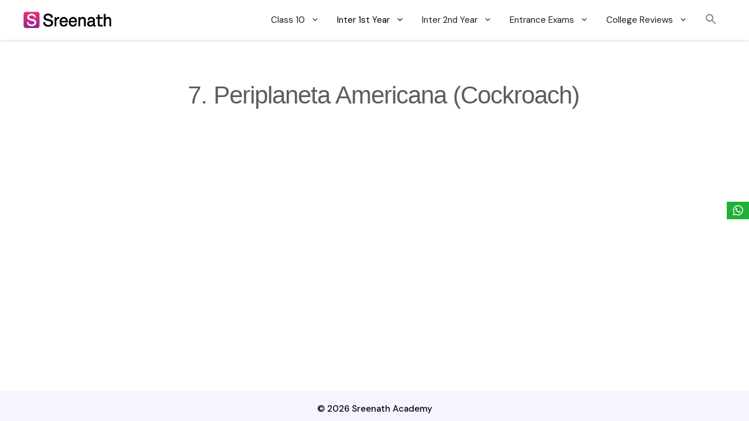

--- FILE ---
content_type: text/html; charset=UTF-8
request_url: https://sreenathacademy.com/7-periplaneta-americana-cockroach/
body_size: 95700
content:
<!DOCTYPE html>
<html lang="en-US" prefix="og: https://ogp.me/ns#">
<head>
	<meta charset="UTF-8">
	<meta name="viewport" content="width=device-width, initial-scale=1">
<!-- Search Engine Optimization by Rank Math - https://rankmath.com/ -->
<title>7. Periplaneta Americana (Cockroach) - Sreenath Academy</title>
<meta name="robots" content="follow, index, max-snippet:-1, max-video-preview:-1, max-image-preview:large"/>
<link rel="canonical" href="https://sreenathacademy.com/7-periplaneta-americana-cockroach/" />
<meta property="og:locale" content="en_US" />
<meta property="og:type" content="article" />
<meta property="og:title" content="7. Periplaneta Americana (Cockroach) - Sreenath Academy" />
<meta property="og:url" content="https://sreenathacademy.com/7-periplaneta-americana-cockroach/" />
<meta property="og:site_name" content="Sreenath Academy" />
<meta property="og:updated_time" content="2023-11-04T06:34:57+00:00" />
<meta property="article:published_time" content="2023-11-04T06:34:56+00:00" />
<meta property="article:modified_time" content="2023-11-04T06:34:57+00:00" />
<meta name="twitter:card" content="summary_large_image" />
<meta name="twitter:title" content="7. Periplaneta Americana (Cockroach) - Sreenath Academy" />
<meta name="twitter:label1" content="Time to read" />
<meta name="twitter:data1" content="Less than a minute" />
<script type="application/ld+json" class="rank-math-schema">{"@context":"https://schema.org","@graph":[{"@type":["Person","Organization"],"@id":"https://sreenathacademy.com/#person","name":"Sreenath Academy","logo":{"@type":"ImageObject","@id":"https://sreenathacademy.com/#logo","url":"https://sreenathacademy.com/wp-content/uploads/2023/09/logo-srin.png","contentUrl":"https://sreenathacademy.com/wp-content/uploads/2023/09/logo-srin.png","caption":"Sreenath Academy","inLanguage":"en-US","width":"1600","height":"291"},"image":{"@type":"ImageObject","@id":"https://sreenathacademy.com/#logo","url":"https://sreenathacademy.com/wp-content/uploads/2023/09/logo-srin.png","contentUrl":"https://sreenathacademy.com/wp-content/uploads/2023/09/logo-srin.png","caption":"Sreenath Academy","inLanguage":"en-US","width":"1600","height":"291"}},{"@type":"WebSite","@id":"https://sreenathacademy.com/#website","url":"https://sreenathacademy.com","name":"Sreenath Academy","publisher":{"@id":"https://sreenathacademy.com/#person"},"inLanguage":"en-US"},{"@type":"WebPage","@id":"https://sreenathacademy.com/7-periplaneta-americana-cockroach/#webpage","url":"https://sreenathacademy.com/7-periplaneta-americana-cockroach/","name":"7. Periplaneta Americana (Cockroach) - Sreenath Academy","datePublished":"2023-11-04T06:34:56+00:00","dateModified":"2023-11-04T06:34:57+00:00","isPartOf":{"@id":"https://sreenathacademy.com/#website"},"inLanguage":"en-US"},{"@type":"Person","@id":"https://sreenathacademy.com/7-periplaneta-americana-cockroach/#author","name":"Zero5 Manager","image":{"@type":"ImageObject","@id":"https://secure.gravatar.com/avatar/22528cc8aee83fe2ccb3eb861aac2f92280a82cfc7af4b0250f94085aa4159f0?s=96&amp;d=retro&amp;r=g","url":"https://secure.gravatar.com/avatar/22528cc8aee83fe2ccb3eb861aac2f92280a82cfc7af4b0250f94085aa4159f0?s=96&amp;d=retro&amp;r=g","caption":"Zero5 Manager","inLanguage":"en-US"}},{"@type":"Article","headline":"7. Periplaneta Americana (Cockroach) - Sreenath Academy","datePublished":"2023-11-04T06:34:56+00:00","dateModified":"2023-11-04T06:34:57+00:00","author":{"@id":"https://sreenathacademy.com/7-periplaneta-americana-cockroach/#author","name":"Zero5 Manager"},"publisher":{"@id":"https://sreenathacademy.com/#person"},"name":"7. Periplaneta Americana (Cockroach) - Sreenath Academy","@id":"https://sreenathacademy.com/7-periplaneta-americana-cockroach/#richSnippet","isPartOf":{"@id":"https://sreenathacademy.com/7-periplaneta-americana-cockroach/#webpage"},"inLanguage":"en-US","mainEntityOfPage":{"@id":"https://sreenathacademy.com/7-periplaneta-americana-cockroach/#webpage"}}]}</script>
<!-- /Rank Math WordPress SEO plugin -->

<link href='https://fonts.gstatic.com' crossorigin rel='preconnect' />
<link href='https://fonts.googleapis.com' crossorigin rel='preconnect' />
<link rel="alternate" type="application/rss+xml" title="Sreenath Academy &raquo; Feed" href="https://sreenathacademy.com/feed/" />
<link rel="alternate" type="application/rss+xml" title="Sreenath Academy &raquo; Comments Feed" href="https://sreenathacademy.com/comments/feed/" />
<link rel="alternate" title="oEmbed (JSON)" type="application/json+oembed" href="https://sreenathacademy.com/wp-json/oembed/1.0/embed?url=https%3A%2F%2Fsreenathacademy.com%2F7-periplaneta-americana-cockroach%2F" />
<link rel="alternate" title="oEmbed (XML)" type="text/xml+oembed" href="https://sreenathacademy.com/wp-json/oembed/1.0/embed?url=https%3A%2F%2Fsreenathacademy.com%2F7-periplaneta-americana-cockroach%2F&#038;format=xml" />
<style id='wp-img-auto-sizes-contain-inline-css'>
img:is([sizes=auto i],[sizes^="auto," i]){contain-intrinsic-size:3000px 1500px}
/*# sourceURL=wp-img-auto-sizes-contain-inline-css */
</style>
<style id='wp-emoji-styles-inline-css'>

	img.wp-smiley, img.emoji {
		display: inline !important;
		border: none !important;
		box-shadow: none !important;
		height: 1em !important;
		width: 1em !important;
		margin: 0 0.07em !important;
		vertical-align: -0.1em !important;
		background: none !important;
		padding: 0 !important;
	}
/*# sourceURL=wp-emoji-styles-inline-css */
</style>
<style id='wp-block-library-inline-css'>
:root{--wp-block-synced-color:#7a00df;--wp-block-synced-color--rgb:122,0,223;--wp-bound-block-color:var(--wp-block-synced-color);--wp-editor-canvas-background:#ddd;--wp-admin-theme-color:#007cba;--wp-admin-theme-color--rgb:0,124,186;--wp-admin-theme-color-darker-10:#006ba1;--wp-admin-theme-color-darker-10--rgb:0,107,160.5;--wp-admin-theme-color-darker-20:#005a87;--wp-admin-theme-color-darker-20--rgb:0,90,135;--wp-admin-border-width-focus:2px}@media (min-resolution:192dpi){:root{--wp-admin-border-width-focus:1.5px}}.wp-element-button{cursor:pointer}:root .has-very-light-gray-background-color{background-color:#eee}:root .has-very-dark-gray-background-color{background-color:#313131}:root .has-very-light-gray-color{color:#eee}:root .has-very-dark-gray-color{color:#313131}:root .has-vivid-green-cyan-to-vivid-cyan-blue-gradient-background{background:linear-gradient(135deg,#00d084,#0693e3)}:root .has-purple-crush-gradient-background{background:linear-gradient(135deg,#34e2e4,#4721fb 50%,#ab1dfe)}:root .has-hazy-dawn-gradient-background{background:linear-gradient(135deg,#faaca8,#dad0ec)}:root .has-subdued-olive-gradient-background{background:linear-gradient(135deg,#fafae1,#67a671)}:root .has-atomic-cream-gradient-background{background:linear-gradient(135deg,#fdd79a,#004a59)}:root .has-nightshade-gradient-background{background:linear-gradient(135deg,#330968,#31cdcf)}:root .has-midnight-gradient-background{background:linear-gradient(135deg,#020381,#2874fc)}:root{--wp--preset--font-size--normal:16px;--wp--preset--font-size--huge:42px}.has-regular-font-size{font-size:1em}.has-larger-font-size{font-size:2.625em}.has-normal-font-size{font-size:var(--wp--preset--font-size--normal)}.has-huge-font-size{font-size:var(--wp--preset--font-size--huge)}.has-text-align-center{text-align:center}.has-text-align-left{text-align:left}.has-text-align-right{text-align:right}.has-fit-text{white-space:nowrap!important}#end-resizable-editor-section{display:none}.aligncenter{clear:both}.items-justified-left{justify-content:flex-start}.items-justified-center{justify-content:center}.items-justified-right{justify-content:flex-end}.items-justified-space-between{justify-content:space-between}.screen-reader-text{border:0;clip-path:inset(50%);height:1px;margin:-1px;overflow:hidden;padding:0;position:absolute;width:1px;word-wrap:normal!important}.screen-reader-text:focus{background-color:#ddd;clip-path:none;color:#444;display:block;font-size:1em;height:auto;left:5px;line-height:normal;padding:15px 23px 14px;text-decoration:none;top:5px;width:auto;z-index:100000}html :where(.has-border-color){border-style:solid}html :where([style*=border-top-color]){border-top-style:solid}html :where([style*=border-right-color]){border-right-style:solid}html :where([style*=border-bottom-color]){border-bottom-style:solid}html :where([style*=border-left-color]){border-left-style:solid}html :where([style*=border-width]){border-style:solid}html :where([style*=border-top-width]){border-top-style:solid}html :where([style*=border-right-width]){border-right-style:solid}html :where([style*=border-bottom-width]){border-bottom-style:solid}html :where([style*=border-left-width]){border-left-style:solid}html :where(img[class*=wp-image-]){height:auto;max-width:100%}:where(figure){margin:0 0 1em}html :where(.is-position-sticky){--wp-admin--admin-bar--position-offset:var(--wp-admin--admin-bar--height,0px)}@media screen and (max-width:600px){html :where(.is-position-sticky){--wp-admin--admin-bar--position-offset:0px}}

/*# sourceURL=wp-block-library-inline-css */
</style><style id='global-styles-inline-css'>
:root{--wp--preset--aspect-ratio--square: 1;--wp--preset--aspect-ratio--4-3: 4/3;--wp--preset--aspect-ratio--3-4: 3/4;--wp--preset--aspect-ratio--3-2: 3/2;--wp--preset--aspect-ratio--2-3: 2/3;--wp--preset--aspect-ratio--16-9: 16/9;--wp--preset--aspect-ratio--9-16: 9/16;--wp--preset--color--black: #000000;--wp--preset--color--cyan-bluish-gray: #abb8c3;--wp--preset--color--white: #ffffff;--wp--preset--color--pale-pink: #f78da7;--wp--preset--color--vivid-red: #cf2e2e;--wp--preset--color--luminous-vivid-orange: #ff6900;--wp--preset--color--luminous-vivid-amber: #fcb900;--wp--preset--color--light-green-cyan: #7bdcb5;--wp--preset--color--vivid-green-cyan: #00d084;--wp--preset--color--pale-cyan-blue: #8ed1fc;--wp--preset--color--vivid-cyan-blue: #0693e3;--wp--preset--color--vivid-purple: #9b51e0;--wp--preset--color--contrast: var(--contrast);--wp--preset--color--contrast-3: var(--contrast-3);--wp--preset--color--base: var(--base);--wp--preset--color--base-2: var(--base-2);--wp--preset--color--base-3: var(--base-3);--wp--preset--color--global-color-10: var(--global-color-10);--wp--preset--color--global-color-12: var(--global-color-12);--wp--preset--color--global-color-11: var(--global-color-11);--wp--preset--color--global-color-13: var(--global-color-13);--wp--preset--gradient--vivid-cyan-blue-to-vivid-purple: linear-gradient(135deg,rgb(6,147,227) 0%,rgb(155,81,224) 100%);--wp--preset--gradient--light-green-cyan-to-vivid-green-cyan: linear-gradient(135deg,rgb(122,220,180) 0%,rgb(0,208,130) 100%);--wp--preset--gradient--luminous-vivid-amber-to-luminous-vivid-orange: linear-gradient(135deg,rgb(252,185,0) 0%,rgb(255,105,0) 100%);--wp--preset--gradient--luminous-vivid-orange-to-vivid-red: linear-gradient(135deg,rgb(255,105,0) 0%,rgb(207,46,46) 100%);--wp--preset--gradient--very-light-gray-to-cyan-bluish-gray: linear-gradient(135deg,rgb(238,238,238) 0%,rgb(169,184,195) 100%);--wp--preset--gradient--cool-to-warm-spectrum: linear-gradient(135deg,rgb(74,234,220) 0%,rgb(151,120,209) 20%,rgb(207,42,186) 40%,rgb(238,44,130) 60%,rgb(251,105,98) 80%,rgb(254,248,76) 100%);--wp--preset--gradient--blush-light-purple: linear-gradient(135deg,rgb(255,206,236) 0%,rgb(152,150,240) 100%);--wp--preset--gradient--blush-bordeaux: linear-gradient(135deg,rgb(254,205,165) 0%,rgb(254,45,45) 50%,rgb(107,0,62) 100%);--wp--preset--gradient--luminous-dusk: linear-gradient(135deg,rgb(255,203,112) 0%,rgb(199,81,192) 50%,rgb(65,88,208) 100%);--wp--preset--gradient--pale-ocean: linear-gradient(135deg,rgb(255,245,203) 0%,rgb(182,227,212) 50%,rgb(51,167,181) 100%);--wp--preset--gradient--electric-grass: linear-gradient(135deg,rgb(202,248,128) 0%,rgb(113,206,126) 100%);--wp--preset--gradient--midnight: linear-gradient(135deg,rgb(2,3,129) 0%,rgb(40,116,252) 100%);--wp--preset--font-size--small: 13px;--wp--preset--font-size--medium: 20px;--wp--preset--font-size--large: 36px;--wp--preset--font-size--x-large: 42px;--wp--preset--spacing--20: 0.44rem;--wp--preset--spacing--30: 0.67rem;--wp--preset--spacing--40: 1rem;--wp--preset--spacing--50: 1.5rem;--wp--preset--spacing--60: 2.25rem;--wp--preset--spacing--70: 3.38rem;--wp--preset--spacing--80: 5.06rem;--wp--preset--shadow--natural: 6px 6px 9px rgba(0, 0, 0, 0.2);--wp--preset--shadow--deep: 12px 12px 50px rgba(0, 0, 0, 0.4);--wp--preset--shadow--sharp: 6px 6px 0px rgba(0, 0, 0, 0.2);--wp--preset--shadow--outlined: 6px 6px 0px -3px rgb(255, 255, 255), 6px 6px rgb(0, 0, 0);--wp--preset--shadow--crisp: 6px 6px 0px rgb(0, 0, 0);}:where(.is-layout-flex){gap: 0.5em;}:where(.is-layout-grid){gap: 0.5em;}body .is-layout-flex{display: flex;}.is-layout-flex{flex-wrap: wrap;align-items: center;}.is-layout-flex > :is(*, div){margin: 0;}body .is-layout-grid{display: grid;}.is-layout-grid > :is(*, div){margin: 0;}:where(.wp-block-columns.is-layout-flex){gap: 2em;}:where(.wp-block-columns.is-layout-grid){gap: 2em;}:where(.wp-block-post-template.is-layout-flex){gap: 1.25em;}:where(.wp-block-post-template.is-layout-grid){gap: 1.25em;}.has-black-color{color: var(--wp--preset--color--black) !important;}.has-cyan-bluish-gray-color{color: var(--wp--preset--color--cyan-bluish-gray) !important;}.has-white-color{color: var(--wp--preset--color--white) !important;}.has-pale-pink-color{color: var(--wp--preset--color--pale-pink) !important;}.has-vivid-red-color{color: var(--wp--preset--color--vivid-red) !important;}.has-luminous-vivid-orange-color{color: var(--wp--preset--color--luminous-vivid-orange) !important;}.has-luminous-vivid-amber-color{color: var(--wp--preset--color--luminous-vivid-amber) !important;}.has-light-green-cyan-color{color: var(--wp--preset--color--light-green-cyan) !important;}.has-vivid-green-cyan-color{color: var(--wp--preset--color--vivid-green-cyan) !important;}.has-pale-cyan-blue-color{color: var(--wp--preset--color--pale-cyan-blue) !important;}.has-vivid-cyan-blue-color{color: var(--wp--preset--color--vivid-cyan-blue) !important;}.has-vivid-purple-color{color: var(--wp--preset--color--vivid-purple) !important;}.has-black-background-color{background-color: var(--wp--preset--color--black) !important;}.has-cyan-bluish-gray-background-color{background-color: var(--wp--preset--color--cyan-bluish-gray) !important;}.has-white-background-color{background-color: var(--wp--preset--color--white) !important;}.has-pale-pink-background-color{background-color: var(--wp--preset--color--pale-pink) !important;}.has-vivid-red-background-color{background-color: var(--wp--preset--color--vivid-red) !important;}.has-luminous-vivid-orange-background-color{background-color: var(--wp--preset--color--luminous-vivid-orange) !important;}.has-luminous-vivid-amber-background-color{background-color: var(--wp--preset--color--luminous-vivid-amber) !important;}.has-light-green-cyan-background-color{background-color: var(--wp--preset--color--light-green-cyan) !important;}.has-vivid-green-cyan-background-color{background-color: var(--wp--preset--color--vivid-green-cyan) !important;}.has-pale-cyan-blue-background-color{background-color: var(--wp--preset--color--pale-cyan-blue) !important;}.has-vivid-cyan-blue-background-color{background-color: var(--wp--preset--color--vivid-cyan-blue) !important;}.has-vivid-purple-background-color{background-color: var(--wp--preset--color--vivid-purple) !important;}.has-black-border-color{border-color: var(--wp--preset--color--black) !important;}.has-cyan-bluish-gray-border-color{border-color: var(--wp--preset--color--cyan-bluish-gray) !important;}.has-white-border-color{border-color: var(--wp--preset--color--white) !important;}.has-pale-pink-border-color{border-color: var(--wp--preset--color--pale-pink) !important;}.has-vivid-red-border-color{border-color: var(--wp--preset--color--vivid-red) !important;}.has-luminous-vivid-orange-border-color{border-color: var(--wp--preset--color--luminous-vivid-orange) !important;}.has-luminous-vivid-amber-border-color{border-color: var(--wp--preset--color--luminous-vivid-amber) !important;}.has-light-green-cyan-border-color{border-color: var(--wp--preset--color--light-green-cyan) !important;}.has-vivid-green-cyan-border-color{border-color: var(--wp--preset--color--vivid-green-cyan) !important;}.has-pale-cyan-blue-border-color{border-color: var(--wp--preset--color--pale-cyan-blue) !important;}.has-vivid-cyan-blue-border-color{border-color: var(--wp--preset--color--vivid-cyan-blue) !important;}.has-vivid-purple-border-color{border-color: var(--wp--preset--color--vivid-purple) !important;}.has-vivid-cyan-blue-to-vivid-purple-gradient-background{background: var(--wp--preset--gradient--vivid-cyan-blue-to-vivid-purple) !important;}.has-light-green-cyan-to-vivid-green-cyan-gradient-background{background: var(--wp--preset--gradient--light-green-cyan-to-vivid-green-cyan) !important;}.has-luminous-vivid-amber-to-luminous-vivid-orange-gradient-background{background: var(--wp--preset--gradient--luminous-vivid-amber-to-luminous-vivid-orange) !important;}.has-luminous-vivid-orange-to-vivid-red-gradient-background{background: var(--wp--preset--gradient--luminous-vivid-orange-to-vivid-red) !important;}.has-very-light-gray-to-cyan-bluish-gray-gradient-background{background: var(--wp--preset--gradient--very-light-gray-to-cyan-bluish-gray) !important;}.has-cool-to-warm-spectrum-gradient-background{background: var(--wp--preset--gradient--cool-to-warm-spectrum) !important;}.has-blush-light-purple-gradient-background{background: var(--wp--preset--gradient--blush-light-purple) !important;}.has-blush-bordeaux-gradient-background{background: var(--wp--preset--gradient--blush-bordeaux) !important;}.has-luminous-dusk-gradient-background{background: var(--wp--preset--gradient--luminous-dusk) !important;}.has-pale-ocean-gradient-background{background: var(--wp--preset--gradient--pale-ocean) !important;}.has-electric-grass-gradient-background{background: var(--wp--preset--gradient--electric-grass) !important;}.has-midnight-gradient-background{background: var(--wp--preset--gradient--midnight) !important;}.has-small-font-size{font-size: var(--wp--preset--font-size--small) !important;}.has-medium-font-size{font-size: var(--wp--preset--font-size--medium) !important;}.has-large-font-size{font-size: var(--wp--preset--font-size--large) !important;}.has-x-large-font-size{font-size: var(--wp--preset--font-size--x-large) !important;}
/*# sourceURL=global-styles-inline-css */
</style>

<style id='classic-theme-styles-inline-css'>
/*! This file is auto-generated */
.wp-block-button__link{color:#fff;background-color:#32373c;border-radius:9999px;box-shadow:none;text-decoration:none;padding:calc(.667em + 2px) calc(1.333em + 2px);font-size:1.125em}.wp-block-file__button{background:#32373c;color:#fff;text-decoration:none}
/*# sourceURL=/wp-includes/css/classic-themes.min.css */
</style>
<link rel='stylesheet' id='eb-reusable-block-style-29752-css' href='https://sreenathacademy.com/wp-content/uploads/eb-style/reusable-blocks/eb-reusable-29752.min.css?ver=20dc8f9620' media='all' />
<link rel='stylesheet' id='obfx-module-pub-css-social-sharing-module-0-css' href='https://sreenathacademy.com/wp-content/plugins/themeisle-companion/obfx_modules/social-sharing/css/public.css?ver=3.0.5' media='all' />
<link rel='stylesheet' id='ivory-search-styles-css' href='https://sreenathacademy.com/wp-content/plugins/add-search-to-menu/public/css/ivory-search.min.css?ver=5.5.13' media='all' />
<link rel='stylesheet' id='ez-toc-css' href='https://sreenathacademy.com/wp-content/plugins/easy-table-of-contents/assets/css/screen.min.css?ver=2.0.80' media='all' />
<style id='ez-toc-inline-css'>
div#ez-toc-container .ez-toc-title {font-size: 110%;}div#ez-toc-container .ez-toc-title {font-weight: 500;}div#ez-toc-container ul li , div#ez-toc-container ul li a {font-size: 95%;}div#ez-toc-container ul li , div#ez-toc-container ul li a {font-weight: 500;}div#ez-toc-container nav ul ul li {font-size: 90%;}.ez-toc-box-title {font-weight: bold; margin-bottom: 10px; text-align: center; text-transform: uppercase; letter-spacing: 1px; color: #666; padding-bottom: 5px;position:absolute;top:-4%;left:5%;background-color: inherit;transition: top 0.3s ease;}.ez-toc-box-title.toc-closed {top:-25%;}ul.ez-toc-list a.ez-toc-link { padding: 3px 1px 3px 1px; }
/*# sourceURL=ez-toc-inline-css */
</style>
<link rel='stylesheet' id='generate-style-css' href='https://sreenathacademy.com/wp-content/themes/generatepress/assets/css/main.min.css?ver=3.6.1' media='all' />
<style id='generate-style-inline-css'>
body{background-color:#ffffff;color:var(--contrast);}a{color:var(--contrast);}a{text-decoration:underline;}.entry-title a, .site-branding a, a.button, .wp-block-button__link, .main-navigation a{text-decoration:none;}a:hover, a:focus, a:active{color:#e8b358;}.grid-container{max-width:968px;}.wp-block-group__inner-container{max-width:968px;margin-left:auto;margin-right:auto;}.site-header .header-image{width:150px;}.generate-back-to-top{font-size:20px;border-radius:3px;position:fixed;bottom:30px;right:30px;line-height:40px;width:40px;text-align:center;z-index:10;transition:opacity 300ms ease-in-out;opacity:0.1;transform:translateY(1000px);}.generate-back-to-top__show{opacity:1;transform:translateY(0);}:root{--contrast:#000000;--contrast-3:#b2b2be;--base:#f0f0f0;--base-2:#f7f8f9;--base-3:#ffffff;--global-color-10:#274CE0;--global-color-12:#D71313;--global-color-11:#373D3F;--global-color-13:#9b4766;}:root .has-contrast-color{color:var(--contrast);}:root .has-contrast-background-color{background-color:var(--contrast);}:root .has-contrast-3-color{color:var(--contrast-3);}:root .has-contrast-3-background-color{background-color:var(--contrast-3);}:root .has-base-color{color:var(--base);}:root .has-base-background-color{background-color:var(--base);}:root .has-base-2-color{color:var(--base-2);}:root .has-base-2-background-color{background-color:var(--base-2);}:root .has-base-3-color{color:var(--base-3);}:root .has-base-3-background-color{background-color:var(--base-3);}:root .has-global-color-10-color{color:var(--global-color-10);}:root .has-global-color-10-background-color{background-color:var(--global-color-10);}:root .has-global-color-12-color{color:var(--global-color-12);}:root .has-global-color-12-background-color{background-color:var(--global-color-12);}:root .has-global-color-11-color{color:var(--global-color-11);}:root .has-global-color-11-background-color{background-color:var(--global-color-11);}:root .has-global-color-13-color{color:var(--global-color-13);}:root .has-global-color-13-background-color{background-color:var(--global-color-13);}body, button, input, select, textarea{font-family:DM Sans, sans-serif;font-weight:500;font-style:normal;font-size:17px;letter-spacing:0.00px;}body{line-height:1.5;}p{margin-bottom:0.5em;}@media (max-width:768px){body, button, input, select, textarea{letter-spacing:-1;}}.main-navigation a, .main-navigation .menu-toggle, .main-navigation .menu-bar-items{font-family:DM Sans, sans-serif;font-weight:normal;font-size:15px;line-height:1;}h1, h2, h3, h4, h5, h6{font-family:Roboto, sans-serif;font-weight:500;}h1{font-family:Helvetica;font-weight:500;font-size:42px;letter-spacing:-1px;line-height:1.2em;margin-bottom:33px;}.top-bar{background-color:#ffffff;color:#ffffff;}.top-bar a{color:#ffffff;}.top-bar a:hover{color:#303030;}.site-header{background-color:var(--base-3);}.site-header a{color:rgba(33,33,33,0);}.site-header a:hover{color:rgba(237,221,102,0);}.main-title a,.main-title a:hover{color:var(--contrast);}.site-description{color:var(--contrast-2);}.mobile-menu-control-wrapper .menu-toggle,.mobile-menu-control-wrapper .menu-toggle:hover,.mobile-menu-control-wrapper .menu-toggle:focus,.has-inline-mobile-toggle #site-navigation.toggled{background-color:rgba(0, 0, 0, 0.02);}.main-navigation,.main-navigation ul ul{background-color:var(--base-3);}.main-navigation .main-nav ul li a, .main-navigation .menu-toggle, .main-navigation .menu-bar-items{color:#1d1e20;}.main-navigation .main-nav ul li:not([class*="current-menu-"]):hover > a, .main-navigation .main-nav ul li:not([class*="current-menu-"]):focus > a, .main-navigation .main-nav ul li.sfHover:not([class*="current-menu-"]) > a, .main-navigation .menu-bar-item:hover > a, .main-navigation .menu-bar-item.sfHover > a{color:var(--contrast);background-color:var(--global-color-8);}button.menu-toggle:hover,button.menu-toggle:focus{color:#1d1e20;}.main-navigation .main-nav ul li[class*="current-menu-"] > a{color:#000000;}.navigation-search input[type="search"],.navigation-search input[type="search"]:active, .navigation-search input[type="search"]:focus, .main-navigation .main-nav ul li.search-item.active > a, .main-navigation .menu-bar-items .search-item.active > a{color:var(--contrast);background-color:var(--global-color-8);}.main-navigation ul ul{background-color:var(--base-2);}.main-navigation .main-nav ul ul li:not([class*="current-menu-"]):hover > a,.main-navigation .main-nav ul ul li:not([class*="current-menu-"]):focus > a, .main-navigation .main-nav ul ul li.sfHover:not([class*="current-menu-"]) > a{color:var(--base-3);background-color:var(--contrast);}.main-navigation .main-nav ul ul li[class*="current-menu-"] > a{color:var(--base-3);background-color:#027606;}.separate-containers .inside-article, .separate-containers .comments-area, .separate-containers .page-header, .one-container .container, .separate-containers .paging-navigation, .inside-page-header{color:var(--global-color-11);background-color:var(--base-3);}.entry-header h1,.page-header h1{color:#5e5c5c;}.entry-title a{color:var(--contrast);}.entry-title a:hover{color:var(--contrast-2);}.entry-meta{color:var(--contrast-2);}h1{color:var(--contrast);}h2{color:var(--contrast);}h3{color:var(--contrast);}h4{color:var(--global-color-10);}h5{color:var(--global-color-12);}h6{color:var(--contrast);}.sidebar .widget{background-color:var(--base-3);}.footer-widgets{background-color:var(--base-3);}.site-info{background-color:#f4f5ff;}input[type="text"],input[type="email"],input[type="url"],input[type="password"],input[type="search"],input[type="tel"],input[type="number"],textarea,select{color:var(--contrast);background-color:var(--base-2);border-color:var(--base);}input[type="text"]:focus,input[type="email"]:focus,input[type="url"]:focus,input[type="password"]:focus,input[type="search"]:focus,input[type="tel"]:focus,input[type="number"]:focus,textarea:focus,select:focus{color:var(--contrast);background-color:var(--base-2);border-color:var(--contrast-3);}button,html input[type="button"],input[type="reset"],input[type="submit"],a.button,a.wp-block-button__link:not(.has-background){color:#ffffff;background-color:#55555e;}button:hover,html input[type="button"]:hover,input[type="reset"]:hover,input[type="submit"]:hover,a.button:hover,button:focus,html input[type="button"]:focus,input[type="reset"]:focus,input[type="submit"]:focus,a.button:focus,a.wp-block-button__link:not(.has-background):active,a.wp-block-button__link:not(.has-background):focus,a.wp-block-button__link:not(.has-background):hover{color:#ffffff;background-color:#3f4047;}a.generate-back-to-top{background-color:var(--global-color-11);color:#ffffff;}a.generate-back-to-top:hover,a.generate-back-to-top:focus{background-color:var(--contrast);color:#ffffff;}:root{--gp-search-modal-bg-color:var(--base-3);--gp-search-modal-text-color:var(--contrast);--gp-search-modal-overlay-bg-color:rgba(0,0,0,0.2);}@media (max-width: 1125px){.main-navigation .menu-bar-item:hover > a, .main-navigation .menu-bar-item.sfHover > a{background:none;color:#1d1e20;}}.nav-below-header .main-navigation .inside-navigation.grid-container, .nav-above-header .main-navigation .inside-navigation.grid-container{padding:0px 25px 0px 25px;}.site-main .wp-block-group__inner-container{padding:40px;}.separate-containers .paging-navigation{padding-top:20px;padding-bottom:20px;}.entry-content .alignwide, body:not(.no-sidebar) .entry-content .alignfull{margin-left:-40px;width:calc(100% + 80px);max-width:calc(100% + 80px);}.main-navigation .main-nav ul li a,.menu-toggle,.main-navigation .menu-bar-item > a{padding-left:15px;padding-right:15px;line-height:20px;}.main-navigation .main-nav ul ul li a{padding:15px;}.main-navigation ul ul{width:250px;}.navigation-search input[type="search"]{height:20px;}.rtl .menu-item-has-children .dropdown-menu-toggle{padding-left:15px;}.menu-item-has-children .dropdown-menu-toggle{padding-right:15px;}.menu-item-has-children ul .dropdown-menu-toggle{padding-top:15px;padding-bottom:15px;margin-top:-15px;}.rtl .main-navigation .main-nav ul li.menu-item-has-children > a{padding-right:15px;}.inside-site-info{padding:20px 40px 10px 40px;}@media (max-width:768px){.separate-containers .inside-article, .separate-containers .comments-area, .separate-containers .page-header, .separate-containers .paging-navigation, .one-container .site-content, .inside-page-header{padding:30px;}.site-main .wp-block-group__inner-container{padding:30px;}.inside-top-bar{padding-right:30px;padding-left:30px;}.inside-header{padding-right:30px;padding-left:30px;}.widget-area .widget{padding-top:30px;padding-right:30px;padding-bottom:30px;padding-left:30px;}.footer-widgets-container{padding-top:30px;padding-right:30px;padding-bottom:30px;padding-left:30px;}.inside-site-info{padding-right:30px;padding-left:30px;}.entry-content .alignwide, body:not(.no-sidebar) .entry-content .alignfull{margin-left:-30px;width:calc(100% + 60px);max-width:calc(100% + 60px);}.one-container .site-main .paging-navigation{margin-bottom:20px;}}/* End cached CSS */.is-right-sidebar{width:30%;}.is-left-sidebar{width:50%;}.site-content .content-area{width:100%;}@media (max-width: 1125px){.main-navigation .menu-toggle,.sidebar-nav-mobile:not(#sticky-placeholder){display:block;}.main-navigation ul,.gen-sidebar-nav,.main-navigation:not(.slideout-navigation):not(.toggled) .main-nav > ul,.has-inline-mobile-toggle #site-navigation .inside-navigation > *:not(.navigation-search):not(.main-nav){display:none;}.nav-align-right .inside-navigation,.nav-align-center .inside-navigation{justify-content:space-between;}.has-inline-mobile-toggle .mobile-menu-control-wrapper{display:flex;flex-wrap:wrap;}.has-inline-mobile-toggle .inside-header{flex-direction:row;text-align:left;flex-wrap:wrap;}.has-inline-mobile-toggle .header-widget,.has-inline-mobile-toggle #site-navigation{flex-basis:100%;}.nav-float-left .has-inline-mobile-toggle #site-navigation{order:10;}}
.dynamic-author-image-rounded{border-radius:100%;}.dynamic-featured-image, .dynamic-author-image{vertical-align:middle;}.one-container.blog .dynamic-content-template:not(:last-child), .one-container.archive .dynamic-content-template:not(:last-child){padding-bottom:0px;}.dynamic-entry-excerpt > p:last-child{margin-bottom:0px;}
.main-navigation.toggled .main-nav > ul{background-color: var(--base-3)}.sticky-enabled .gen-sidebar-nav.is_stuck .main-navigation {margin-bottom: 0px;}.sticky-enabled .gen-sidebar-nav.is_stuck {z-index: 500;}.sticky-enabled .main-navigation.is_stuck {box-shadow: 0 2px 2px -2px rgba(0, 0, 0, .2);}.navigation-stick:not(.gen-sidebar-nav) {left: 0;right: 0;width: 100% !important;}@media (max-width: 1125px){#sticky-placeholder{height:0;overflow:hidden;}.has-inline-mobile-toggle #site-navigation.toggled{margin-top:0;}.has-inline-mobile-menu #site-navigation.toggled .main-nav > ul{top:1.5em;}}.nav-float-right .navigation-stick {width: 100% !important;left: 0;}.nav-float-right .navigation-stick .navigation-branding {margin-right: auto;}.main-navigation.has-sticky-branding:not(.grid-container) .inside-navigation:not(.grid-container) .navigation-branding{margin-left: 10px;}.main-navigation.navigation-stick.has-sticky-branding .inside-navigation.grid-container{padding-left:40px;padding-right:40px;}@media (max-width:768px){.main-navigation.navigation-stick.has-sticky-branding .inside-navigation.grid-container{padding-left:0;padding-right:0;}}
@media (max-width: 1125px){.main-navigation .menu-toggle,.main-navigation .mobile-bar-items a,.main-navigation .menu-bar-item > a{padding-left:20px;padding-right:20px;}.main-navigation .main-nav ul li a,.main-navigation .menu-toggle,.main-navigation .mobile-bar-items a,.main-navigation .menu-bar-item > a{line-height:30px;}.main-navigation .site-logo.navigation-logo img, .mobile-header-navigation .site-logo.mobile-header-logo img, .navigation-search input[type="search"]{height:30px;}}.main-navigation.slideout-navigation .main-nav > ul > li > a{line-height:70px;}
/*# sourceURL=generate-style-inline-css */
</style>
<link rel='stylesheet' id='generate-google-fonts-css' href='https://fonts.googleapis.com/css?family=DM+Sans%3Aregular%2Citalic%2C500%2C500italic%2C700%2C700italic%7CInter%3A100%2C200%2C300%2Cregular%2C500%2C600%2C700%2C800%2C900%7CMerriweather%3A300%2C300italic%2Cregular%2Citalic%2C700%2C700italic%2C900%2C900italic%7CRoboto%3A100%2C100italic%2C300%2C300italic%2Cregular%2Citalic%2C500%2C500italic%2C700%2C700italic%2C900%2C900italic%7CBebas+Neue%3Aregular&#038;display=auto&#038;ver=3.6.1' media='all' />
<link rel='stylesheet' id='tablepress-default-css' href='https://sreenathacademy.com/wp-content/tablepress-combined.min.css?ver=23' media='all' />
<style id='generateblocks-inline-css'>
:root{--gb-container-width:968px;}.gb-container .wp-block-image img{vertical-align:middle;}.gb-grid-wrapper .wp-block-image{margin-bottom:0;}.gb-highlight{background:none;}.gb-shape{line-height:0;}
/*# sourceURL=generateblocks-inline-css */
</style>
<link rel='stylesheet' id='essential-blocks-animation-css' href='https://sreenathacademy.com/wp-content/plugins/accordion-toggle/assets/css/animate.min.css?ver=1.2.9' media='all' />
<link rel='stylesheet' id='generate-offside-css' href='https://sreenathacademy.com/wp-content/plugins/gp-premium/menu-plus/functions/css/offside.min.css?ver=2.3.2' media='all' />
<style id='generate-offside-inline-css'>
:root{--gp-slideout-width:265px;}.slideout-navigation.main-navigation{background-color:#ffffff;}.slideout-navigation.main-navigation .main-nav ul li a{color:#515151;}.slideout-navigation.main-navigation ul ul{background-color:#ffffff;}.slideout-navigation.main-navigation .main-nav ul ul li a{color:#515151;}.slideout-navigation.main-navigation .main-nav ul li:not([class*="current-menu-"]):hover > a, .slideout-navigation.main-navigation .main-nav ul li:not([class*="current-menu-"]):focus > a, .slideout-navigation.main-navigation .main-nav ul li.sfHover:not([class*="current-menu-"]) > a{color:#000000;background-color:#ffffff;}.slideout-navigation.main-navigation .main-nav ul ul li:not([class*="current-menu-"]):hover > a, .slideout-navigation.main-navigation .main-nav ul ul li:not([class*="current-menu-"]):focus > a, .slideout-navigation.main-navigation .main-nav ul ul li.sfHover:not([class*="current-menu-"]) > a{color:#000000;background-color:#ffffff;}.slideout-navigation.main-navigation .main-nav ul li[class*="current-menu-"] > a{background-color:#ffffff;}.slideout-navigation.main-navigation .main-nav ul ul li[class*="current-menu-"] > a{background-color:var(--contrast);}.slideout-navigation, .slideout-navigation a{color:#515151;}.slideout-navigation button.slideout-exit{color:#515151;padding-left:15px;padding-right:15px;}.slide-opened nav.toggled .menu-toggle:before{display:none;}@media (max-width: 1125px){.menu-bar-item.slideout-toggle{display:none;}}
/*# sourceURL=generate-offside-inline-css */
</style>
<link rel='stylesheet' id='generate-navigation-branding-css' href='https://sreenathacademy.com/wp-content/plugins/gp-premium/menu-plus/functions/css/navigation-branding-flex.min.css?ver=2.3.2' media='all' />
<style id='generate-navigation-branding-inline-css'>
.main-navigation.has-branding .inside-navigation.grid-container, .main-navigation.has-branding.grid-container .inside-navigation:not(.grid-container){padding:0px 40px 0px 40px;}.main-navigation.has-branding:not(.grid-container) .inside-navigation:not(.grid-container) .navigation-branding{margin-left:10px;}.main-navigation .sticky-navigation-logo, .main-navigation.navigation-stick .site-logo:not(.mobile-header-logo){display:none;}.main-navigation.navigation-stick .sticky-navigation-logo{display:block;}.navigation-branding img, .site-logo.mobile-header-logo img{height:20px;width:auto;}.navigation-branding .main-title{line-height:20px;}@media (max-width: 1125px){.main-navigation.has-branding.nav-align-center .menu-bar-items, .main-navigation.has-sticky-branding.navigation-stick.nav-align-center .menu-bar-items{margin-left:auto;}.navigation-branding{margin-right:auto;margin-left:10px;}.navigation-branding .main-title, .mobile-header-navigation .site-logo{margin-left:10px;}.main-navigation.has-branding .inside-navigation.grid-container{padding:0px;}.navigation-branding img, .site-logo.mobile-header-logo{height:30px;}.navigation-branding .main-title{line-height:30px;}}
/*# sourceURL=generate-navigation-branding-inline-css */
</style>
<script src="https://sreenathacademy.com/wp-includes/js/jquery/jquery.min.js?ver=3.7.1" id="jquery-core-js"></script>
<script src="https://sreenathacademy.com/wp-includes/js/jquery/jquery-migrate.min.js?ver=3.4.1" id="jquery-migrate-js"></script>
<link rel="https://api.w.org/" href="https://sreenathacademy.com/wp-json/" /><link rel="alternate" title="JSON" type="application/json" href="https://sreenathacademy.com/wp-json/wp/v2/pages/31200" /><link rel="EditURI" type="application/rsd+xml" title="RSD" href="https://sreenathacademy.com/xmlrpc.php?rsd" />
<meta name="generator" content="WordPress 6.9" />
<link rel='shortlink' href='https://sreenathacademy.com/?p=31200' />
<meta name="viewport" content="width=device-width, initial-scale=1.0, maximum-scale=1.0, user-scalable=0" /><link rel="icon" href="https://sreenathacademy.com/wp-content/uploads/2023/09/favicon-150x150.png" sizes="32x32" />
<link rel="icon" href="https://sreenathacademy.com/wp-content/uploads/2023/09/favicon.png" sizes="192x192" />
<link rel="apple-touch-icon" href="https://sreenathacademy.com/wp-content/uploads/2023/09/favicon.png" />
<meta name="msapplication-TileImage" content="https://sreenathacademy.com/wp-content/uploads/2023/09/favicon.png" />
		<style id="wp-custom-css">
			.is-form-id-9 .is-search-input {
    padding: 35px 15px 35px 30px !important;
    -webkit-border-radius: 50px !important;
    -moz-border-radius: 50px !important;
    border-radius: 50px !important;
    font-size: 16px;
}

.search-icon{
	padding-top: 3px;
}

.sa-homepage-container{
	height: calc(100vh - 155px);
}

.inside-navigation{
	display: inline !important;
}

#page{
		flex-grow:1;
	  display: flex;
    justify-content: center;
    align-items: center;
}

footer{
	position:fixed;
	bottom:0;
	width:100%
}

.ewd-ufaq-faq-title, .ewd-ufaq-faq-toggle{
	display: none !important;
}

.entry-header{
	padding: 10px 25px;
  padding-left: 55px;
}

.entry-content{
	margin-top: 0px !important;
}

.site-header {
    position: sticky !important;
    top: 0;
		z-index: 999;
	box-shadow: 0 2px 4px 0 rgba(0,0,0,.1);
}

.menu-toggle {
	padding: 3px 6px 6px 7px;
}

@media (max-width: 768px) {
	.site-header{
		display: flex;
	}
	
	.has-inline-mobile-toggle .inside-header{
		flex-direction: row-reverse;
		padding-left: 10px;
	}
	.menu-toggle{
		padding-right:10px;
	}
	
}

.is-menu-wrapper{
	right: 10px !important;
	top: 22.5px !important;
	position: fixed !important;
}

/* Indent sub menus */
.slideout-navigation.main-navigation .main-nav ul ul {
    padding: 0px 10px 15px  10px;
}

.slideout-navigation.main-navigation .main-nav ul /* li[class*="current-menu-"] > a{
	background-color:#D3387F !important;
	color:white !important;
}

/* .sfHover > a {
	background-color:#EEEEEE !important;
	color: white !important;
}

.sfHover > ul  {
	background-color: #26355D !important;
	color: white !important;
}

.sfHover > ul > li > a  {
	background-color: #AF47D2 !important;
	color: white !important;
}

.sfHover > ul > .sfHover > ul > li > a{
	background-color: #26355D !important;
	color: white !important;
}

.sfHover > ul > .sfHover > ul {
	background-color: #FF8F00 !important;
	color: white !important;
}

.sfHover > ul > .sfHover > ul > li > ul > li > a{
	background-color: #DC5F00 !important;
	color: white !important;
}

.sfHover > ul > .sfHover > ul > .sfHover > ul {
	background-color: #9491B5 !important;
	color: white !important;
}

.sfHover > ul > .sfHover > ul > li > ul > li > ul > li > a{
	background-color: #51424F !important;
	color: white !important;
}

.sfHover > ul > .sfHover > ul > li > ul > .sfHover > ul {
	background-color: #7472A2 !important;
	color: white !important;
}


#51424F

/* #menu-navbar-1 > li{
	border-bottom: 0.5px solid #eae8e8;
}

.astm-search-menu{
	border: none !important;
} */

/* .inside-site-info{
	align-items: center;
	align-content: center;
	align-self: center;
	justify-content: center;
	padding-bottom: 5px;
	padding-top: 25px;
} */

#content{
	width:100%!important;
}

/* .dropdown-hover .open-left .sub-menu .dropdown-menu-toggle .gp-icon svg {
    transform: rotate(180deg);
} */


@media (min-width: 769px) {
	
	.dropdown-hover .main-navigation:not(.toggled) ul .open-left ul {
    left: auto;
    right: 0;
}

.dropdown-hover .main-navigation:not(.toggled) ul .open-left li:hover>ul {
    left: auto;
    right: 100%;
}

.main-navigation .main-nav ul .open-left ul li.menu-item-has-children > a {
    padding-left: 0;
    padding-right: 20px;
}

.main-navigation ul .open-left ul .menu-item-has-children .dropdown-menu-toggle {
    float: left;
    padding-left: 20px;
    padding-right: 15px;
}

	.dropdown-hover .open-left .sub-menu .dropdown-menu-toggle .gp-icon svg {
    transform: rotate(180deg);
}
	
}

.tablepress td a {
    color: blue; /* Adjust the color to your preference */
    text-decoration: underline; /* Optional: adds underline to the links */
}		</style>
		<style type="text/css" media="screen">.is-menu path.search-icon-path { fill: #848484;}body .popup-search-close:after, body .search-close:after { border-color: #848484;}body .popup-search-close:before, body .search-close:before { border-color: #848484;}</style>			<style type="text/css" media="screen">
			/* Ivory search custom CSS code */
			.is-form-id-29588{
width: 80%;
}

#is-search-input-29588{
border-radius: 20px !important;
border: none !important;
padding: 25px !important;
}

#is-search-input-29979{
border-radius: 20px !important;
border: none !important;
padding: 25px !important;
}			</style>
					<style type="text/css">
					.is-form-style-1.is-form-id-29979 .is-search-input:focus,
			.is-form-style-1.is-form-id-29979 .is-search-input:hover,
			.is-form-style-1.is-form-id-29979 .is-search-input,
			.is-form-style-2.is-form-id-29979 .is-search-input:focus,
			.is-form-style-2.is-form-id-29979 .is-search-input:hover,
			.is-form-style-2.is-form-id-29979 .is-search-input,
			.is-form-style-3.is-form-id-29979 .is-search-input:focus,
			.is-form-style-3.is-form-id-29979 .is-search-input:hover,
			.is-form-style-3.is-form-id-29979 .is-search-input,
			.is-form-id-29979 .is-search-input:focus,
			.is-form-id-29979 .is-search-input:hover,
			.is-form-id-29979 .is-search-input {
                                                                                                background-color: #f2e8eb !important;			}
                        			</style>
					<style type="text/css">
					.is-form-style-1.is-form-id-29588 .is-search-input:focus,
			.is-form-style-1.is-form-id-29588 .is-search-input:hover,
			.is-form-style-1.is-form-id-29588 .is-search-input,
			.is-form-style-2.is-form-id-29588 .is-search-input:focus,
			.is-form-style-2.is-form-id-29588 .is-search-input:hover,
			.is-form-style-2.is-form-id-29588 .is-search-input,
			.is-form-style-3.is-form-id-29588 .is-search-input:focus,
			.is-form-style-3.is-form-id-29588 .is-search-input:hover,
			.is-form-style-3.is-form-id-29588 .is-search-input,
			.is-form-id-29588 .is-search-input:focus,
			.is-form-id-29588 .is-search-input:hover,
			.is-form-id-29588 .is-search-input {
                                                                                                background-color: #edf7ee !important;			}
                        			</style>
					<style type="text/css">
						#is-ajax-search-result-9 .is-ajax-search-post,                        
	            #is-ajax-search-result-9 .is-show-more-results,
	            #is-ajax-search-details-9 .is-ajax-search-items > div {
					background-color: #faf8fa !important;
				}
            				#is-ajax-search-result-9 .is-ajax-search-post:hover,
	            #is-ajax-search-result-9 .is-show-more-results:hover,
	            #is-ajax-search-details-9 .is-ajax-search-tags-details > div:hover,
	            #is-ajax-search-details-9 .is-ajax-search-categories-details > div:hover {
					background-color: #faf8fa !important;
				}
                                        #is-ajax-search-result-9 .is-ajax-term-label,
                #is-ajax-search-details-9 .is-ajax-term-label,
				#is-ajax-search-result-9,
                #is-ajax-search-details-9 {
					color: #b6b6b6 !important;
				}
                        				#is-ajax-search-result-9 a,
                #is-ajax-search-details-9 a:not(.button) {
					color: #0a0a0a !important;
				}
                #is-ajax-search-details-9 .is-ajax-woocommerce-actions a.button {
                	background-color: #0a0a0a !important;
                }
                        				#is-ajax-search-result-9 .is-ajax-search-post,
				#is-ajax-search-details-9 .is-ajax-search-post-details {
				    border-color: #ebebeb !important;
				}
                #is-ajax-search-result-9,
                #is-ajax-search-details-9 {
                    background-color: #ebebeb !important;
                }
						.is-form-id-9 .is-search-submit:focus,
			.is-form-id-9 .is-search-submit:hover,
			.is-form-id-9 .is-search-submit,
            .is-form-id-9 .is-search-icon {
			            background-color: #faf8fa !important;            			}
            			.is-form-id-9 .is-search-input::-webkit-input-placeholder {
			    color: #b6b6b6 !important;
			}
			.is-form-id-9 .is-search-input:-moz-placeholder {
			    color: #b6b6b6 !important;
			    opacity: 1;
			}
			.is-form-id-9 .is-search-input::-moz-placeholder {
			    color: #b6b6b6 !important;
			    opacity: 1;
			}
			.is-form-id-9 .is-search-input:-ms-input-placeholder {
			    color: #b6b6b6 !important;
			}
                        			.is-form-style-1.is-form-id-9 .is-search-input:focus,
			.is-form-style-1.is-form-id-9 .is-search-input:hover,
			.is-form-style-1.is-form-id-9 .is-search-input,
			.is-form-style-2.is-form-id-9 .is-search-input:focus,
			.is-form-style-2.is-form-id-9 .is-search-input:hover,
			.is-form-style-2.is-form-id-9 .is-search-input,
			.is-form-style-3.is-form-id-9 .is-search-input:focus,
			.is-form-style-3.is-form-id-9 .is-search-input:hover,
			.is-form-style-3.is-form-id-9 .is-search-input,
			.is-form-id-9 .is-search-input:focus,
			.is-form-id-9 .is-search-input:hover,
			.is-form-id-9 .is-search-input {
                                color: #b6b6b6 !important;                                border-color: #f7f7f7 !important;                                background-color: #faf8fa !important;			}
                        			</style>
		<link rel='stylesheet' id='ivory-ajax-search-styles-css' href='https://sreenathacademy.com/wp-content/plugins/add-search-to-menu/public/css/ivory-ajax-search.min.css?ver=5.5.13' media='all' />
</head>

<body class="wp-singular page-template-default page page-id-31200 wp-custom-logo wp-embed-responsive wp-theme-generatepress post-image-aligned-center slideout-enabled slideout-mobile sticky-menu-slide generatepress no-sidebar nav-float-right separate-containers header-aligned-left dropdown-hover" itemtype="https://schema.org/WebPage" itemscope>
	<a class="screen-reader-text skip-link" href="#content" title="Skip to content">Skip to content</a>		<header class="site-header has-inline-mobile-toggle" id="masthead" aria-label="Site"  itemtype="https://schema.org/WPHeader" itemscope>
			<div class="inside-header">
				<div class="site-logo">
					<a href="https://sreenathacademy.com/" rel="home">
						<img  class="header-image is-logo-image" alt="Sreenath Academy" src="https://sreenathacademy.com/wp-content/uploads/2024/08/cropped-Sreenath-white-and-black.png" width="469" height="86" />
					</a>
				</div>	<nav class="main-navigation mobile-menu-control-wrapper" id="mobile-menu-control-wrapper" aria-label="Mobile Toggle">
				<button data-nav="site-navigation" class="menu-toggle" aria-controls="generate-slideout-menu" aria-expanded="false">
			<span class="gp-icon icon-menu-bars"><svg viewBox="0 0 512 512" aria-hidden="true" xmlns="http://www.w3.org/2000/svg" width="1em" height="1em"><path d="M0 96c0-13.255 10.745-24 24-24h464c13.255 0 24 10.745 24 24s-10.745 24-24 24H24c-13.255 0-24-10.745-24-24zm0 160c0-13.255 10.745-24 24-24h464c13.255 0 24 10.745 24 24s-10.745 24-24 24H24c-13.255 0-24-10.745-24-24zm0 160c0-13.255 10.745-24 24-24h464c13.255 0 24 10.745 24 24s-10.745 24-24 24H24c-13.255 0-24-10.745-24-24z" /></svg><svg viewBox="0 0 512 512" aria-hidden="true" xmlns="http://www.w3.org/2000/svg" width="1em" height="1em"><path d="M71.029 71.029c9.373-9.372 24.569-9.372 33.942 0L256 222.059l151.029-151.03c9.373-9.372 24.569-9.372 33.942 0 9.372 9.373 9.372 24.569 0 33.942L289.941 256l151.03 151.029c9.372 9.373 9.372 24.569 0 33.942-9.373 9.372-24.569 9.372-33.942 0L256 289.941l-151.029 151.03c-9.373 9.372-24.569 9.372-33.942 0-9.372-9.373-9.372-24.569 0-33.942L222.059 256 71.029 104.971c-9.372-9.373-9.372-24.569 0-33.942z" /></svg></span><span class="screen-reader-text">Menu</span>		</button>
	</nav>
			<nav class="has-sticky-branding main-navigation nav-align-right sub-menu-right" id="site-navigation" aria-label="Primary"  itemtype="https://schema.org/SiteNavigationElement" itemscope>
			<div class="inside-navigation grid-container">
								<button class="menu-toggle" aria-controls="generate-slideout-menu" aria-expanded="false">
					<span class="gp-icon icon-menu-bars"><svg viewBox="0 0 512 512" aria-hidden="true" xmlns="http://www.w3.org/2000/svg" width="1em" height="1em"><path d="M0 96c0-13.255 10.745-24 24-24h464c13.255 0 24 10.745 24 24s-10.745 24-24 24H24c-13.255 0-24-10.745-24-24zm0 160c0-13.255 10.745-24 24-24h464c13.255 0 24 10.745 24 24s-10.745 24-24 24H24c-13.255 0-24-10.745-24-24zm0 160c0-13.255 10.745-24 24-24h464c13.255 0 24 10.745 24 24s-10.745 24-24 24H24c-13.255 0-24-10.745-24-24z" /></svg><svg viewBox="0 0 512 512" aria-hidden="true" xmlns="http://www.w3.org/2000/svg" width="1em" height="1em"><path d="M71.029 71.029c9.373-9.372 24.569-9.372 33.942 0L256 222.059l151.029-151.03c9.373-9.372 24.569-9.372 33.942 0 9.372 9.373 9.372 24.569 0 33.942L289.941 256l151.03 151.029c9.372 9.373 9.372 24.569 0 33.942-9.373 9.372-24.569 9.372-33.942 0L256 289.941l-151.029 151.03c-9.373 9.372-24.569 9.372-33.942 0-9.372-9.373-9.372-24.569 0-33.942L222.059 256 71.029 104.971c-9.372-9.373-9.372-24.569 0-33.942z" /></svg></span><span class="screen-reader-text">Menu</span>				</button>
				<div id="primary-menu" class="main-nav"><ul id="menu-navbar" class=" menu sf-menu"><li id="menu-item-29556" class="menu-item menu-item-type-custom menu-item-object-custom menu-item-has-children menu-item-29556"><a href="#">Class 10<span role="presentation" class="dropdown-menu-toggle"><span class="gp-icon icon-arrow"><svg viewBox="0 0 330 512" aria-hidden="true" xmlns="http://www.w3.org/2000/svg" width="1em" height="1em"><path d="M305.913 197.085c0 2.266-1.133 4.815-2.833 6.514L171.087 335.593c-1.7 1.7-4.249 2.832-6.515 2.832s-4.815-1.133-6.515-2.832L26.064 203.599c-1.7-1.7-2.832-4.248-2.832-6.514s1.132-4.816 2.832-6.515l14.162-14.163c1.7-1.699 3.966-2.832 6.515-2.832 2.266 0 4.815 1.133 6.515 2.832l111.316 111.317 111.316-111.317c1.7-1.699 4.249-2.832 6.515-2.832s4.815 1.133 6.515 2.832l14.162 14.163c1.7 1.7 2.833 4.249 2.833 6.515z" /></svg></span></span></a>
<ul class="sub-menu">
	<li id="menu-item-30523" class="menu-item menu-item-type-post_type menu-item-object-page menu-item-has-children menu-item-30523"><a href="https://sreenathacademy.com/class-10th-maths/">Class 10th – Maths<span role="presentation" class="dropdown-menu-toggle"><span class="gp-icon icon-arrow-right"><svg viewBox="0 0 192 512" aria-hidden="true" xmlns="http://www.w3.org/2000/svg" width="1em" height="1em" fill-rule="evenodd" clip-rule="evenodd" stroke-linejoin="round" stroke-miterlimit="1.414"><path d="M178.425 256.001c0 2.266-1.133 4.815-2.832 6.515L43.599 394.509c-1.7 1.7-4.248 2.833-6.514 2.833s-4.816-1.133-6.515-2.833l-14.163-14.162c-1.699-1.7-2.832-3.966-2.832-6.515 0-2.266 1.133-4.815 2.832-6.515l111.317-111.316L16.407 144.685c-1.699-1.7-2.832-4.249-2.832-6.515s1.133-4.815 2.832-6.515l14.163-14.162c1.7-1.7 4.249-2.833 6.515-2.833s4.815 1.133 6.514 2.833l131.994 131.993c1.7 1.7 2.832 4.249 2.832 6.515z" fill-rule="nonzero" /></svg></span></span></a>
	<ul class="sub-menu">
		<li id="menu-item-30520" class="menu-item menu-item-type-post_type menu-item-object-page menu-item-has-children menu-item-30520"><a href="https://sreenathacademy.com/1-real-numbers/">1. Real Numbers<span role="presentation" class="dropdown-menu-toggle"><span class="gp-icon icon-arrow-right"><svg viewBox="0 0 192 512" aria-hidden="true" xmlns="http://www.w3.org/2000/svg" width="1em" height="1em" fill-rule="evenodd" clip-rule="evenodd" stroke-linejoin="round" stroke-miterlimit="1.414"><path d="M178.425 256.001c0 2.266-1.133 4.815-2.832 6.515L43.599 394.509c-1.7 1.7-4.248 2.833-6.514 2.833s-4.816-1.133-6.515-2.833l-14.163-14.162c-1.699-1.7-2.832-3.966-2.832-6.515 0-2.266 1.133-4.815 2.832-6.515l111.317-111.316L16.407 144.685c-1.699-1.7-2.832-4.249-2.832-6.515s1.133-4.815 2.832-6.515l14.163-14.162c1.7-1.7 4.249-2.833 6.515-2.833s4.815 1.133 6.514 2.833l131.994 131.993c1.7 1.7 2.832 4.249 2.832 6.515z" fill-rule="nonzero" /></svg></span></span></a>
		<ul class="sub-menu">
			<li id="menu-item-30657" class="menu-item menu-item-type-post_type menu-item-object-page menu-item-30657"><a href="https://sreenathacademy.com/pyqs-14/">1. LAQ&#8217;s</a></li>
			<li id="menu-item-40175" class="menu-item menu-item-type-post_type menu-item-object-page menu-item-40175"><a href="https://sreenathacademy.com/real-numbers-saqs/">2. SAQ&#8217;s</a></li>
			<li id="menu-item-40192" class="menu-item menu-item-type-post_type menu-item-object-page menu-item-40192"><a href="https://sreenathacademy.com/real-numbers-vsaqs/">3. VSAQs</a></li>
		</ul>
</li>
		<li id="menu-item-30519" class="menu-item menu-item-type-post_type menu-item-object-page menu-item-has-children menu-item-30519"><a href="https://sreenathacademy.com/2-sets/">2. Sets<span role="presentation" class="dropdown-menu-toggle"><span class="gp-icon icon-arrow-right"><svg viewBox="0 0 192 512" aria-hidden="true" xmlns="http://www.w3.org/2000/svg" width="1em" height="1em" fill-rule="evenodd" clip-rule="evenodd" stroke-linejoin="round" stroke-miterlimit="1.414"><path d="M178.425 256.001c0 2.266-1.133 4.815-2.832 6.515L43.599 394.509c-1.7 1.7-4.248 2.833-6.514 2.833s-4.816-1.133-6.515-2.833l-14.163-14.162c-1.699-1.7-2.832-3.966-2.832-6.515 0-2.266 1.133-4.815 2.832-6.515l111.317-111.316L16.407 144.685c-1.699-1.7-2.832-4.249-2.832-6.515s1.133-4.815 2.832-6.515l14.163-14.162c1.7-1.7 4.249-2.833 6.515-2.833s4.815 1.133 6.514 2.833l131.994 131.993c1.7 1.7 2.832 4.249 2.832 6.515z" fill-rule="nonzero" /></svg></span></span></a>
		<ul class="sub-menu">
			<li id="menu-item-30658" class="menu-item menu-item-type-post_type menu-item-object-page menu-item-30658"><a href="https://sreenathacademy.com/pyqs-13/">PYQ’s</a></li>
		</ul>
</li>
		<li id="menu-item-30518" class="menu-item menu-item-type-post_type menu-item-object-page menu-item-has-children menu-item-30518"><a href="https://sreenathacademy.com/3-polynomials/">3. Polynomials<span role="presentation" class="dropdown-menu-toggle"><span class="gp-icon icon-arrow-right"><svg viewBox="0 0 192 512" aria-hidden="true" xmlns="http://www.w3.org/2000/svg" width="1em" height="1em" fill-rule="evenodd" clip-rule="evenodd" stroke-linejoin="round" stroke-miterlimit="1.414"><path d="M178.425 256.001c0 2.266-1.133 4.815-2.832 6.515L43.599 394.509c-1.7 1.7-4.248 2.833-6.514 2.833s-4.816-1.133-6.515-2.833l-14.163-14.162c-1.699-1.7-2.832-3.966-2.832-6.515 0-2.266 1.133-4.815 2.832-6.515l111.317-111.316L16.407 144.685c-1.699-1.7-2.832-4.249-2.832-6.515s1.133-4.815 2.832-6.515l14.163-14.162c1.7-1.7 4.249-2.833 6.515-2.833s4.815 1.133 6.514 2.833l131.994 131.993c1.7 1.7 2.832 4.249 2.832 6.515z" fill-rule="nonzero" /></svg></span></span></a>
		<ul class="sub-menu">
			<li id="menu-item-30659" class="menu-item menu-item-type-post_type menu-item-object-page menu-item-30659"><a href="https://sreenathacademy.com/pyqs-12/">PYQ’s</a></li>
		</ul>
</li>
		<li id="menu-item-30517" class="menu-item menu-item-type-post_type menu-item-object-page menu-item-has-children menu-item-30517"><a href="https://sreenathacademy.com/4-pair-of-linear-equations-in-two-variables/">4. Pair of Linear Equations in Two Variables<span role="presentation" class="dropdown-menu-toggle"><span class="gp-icon icon-arrow-right"><svg viewBox="0 0 192 512" aria-hidden="true" xmlns="http://www.w3.org/2000/svg" width="1em" height="1em" fill-rule="evenodd" clip-rule="evenodd" stroke-linejoin="round" stroke-miterlimit="1.414"><path d="M178.425 256.001c0 2.266-1.133 4.815-2.832 6.515L43.599 394.509c-1.7 1.7-4.248 2.833-6.514 2.833s-4.816-1.133-6.515-2.833l-14.163-14.162c-1.699-1.7-2.832-3.966-2.832-6.515 0-2.266 1.133-4.815 2.832-6.515l111.317-111.316L16.407 144.685c-1.699-1.7-2.832-4.249-2.832-6.515s1.133-4.815 2.832-6.515l14.163-14.162c1.7-1.7 4.249-2.833 6.515-2.833s4.815 1.133 6.514 2.833l131.994 131.993c1.7 1.7 2.832 4.249 2.832 6.515z" fill-rule="nonzero" /></svg></span></span></a>
		<ul class="sub-menu">
			<li id="menu-item-30660" class="menu-item menu-item-type-post_type menu-item-object-page menu-item-30660"><a href="https://sreenathacademy.com/pyqs-11/">PYQ’s</a></li>
		</ul>
</li>
		<li id="menu-item-30516" class="menu-item menu-item-type-post_type menu-item-object-page menu-item-has-children menu-item-30516"><a href="https://sreenathacademy.com/5-quadratic-equations/">5. Quadratic Equations<span role="presentation" class="dropdown-menu-toggle"><span class="gp-icon icon-arrow-right"><svg viewBox="0 0 192 512" aria-hidden="true" xmlns="http://www.w3.org/2000/svg" width="1em" height="1em" fill-rule="evenodd" clip-rule="evenodd" stroke-linejoin="round" stroke-miterlimit="1.414"><path d="M178.425 256.001c0 2.266-1.133 4.815-2.832 6.515L43.599 394.509c-1.7 1.7-4.248 2.833-6.514 2.833s-4.816-1.133-6.515-2.833l-14.163-14.162c-1.699-1.7-2.832-3.966-2.832-6.515 0-2.266 1.133-4.815 2.832-6.515l111.317-111.316L16.407 144.685c-1.699-1.7-2.832-4.249-2.832-6.515s1.133-4.815 2.832-6.515l14.163-14.162c1.7-1.7 4.249-2.833 6.515-2.833s4.815 1.133 6.514 2.833l131.994 131.993c1.7 1.7 2.832 4.249 2.832 6.515z" fill-rule="nonzero" /></svg></span></span></a>
		<ul class="sub-menu">
			<li id="menu-item-30661" class="menu-item menu-item-type-post_type menu-item-object-page menu-item-30661"><a href="https://sreenathacademy.com/pyqs-10/">PYQ’s</a></li>
		</ul>
</li>
		<li id="menu-item-30515" class="menu-item menu-item-type-post_type menu-item-object-page menu-item-has-children menu-item-30515"><a href="https://sreenathacademy.com/6-progressions/">6. Progressions<span role="presentation" class="dropdown-menu-toggle"><span class="gp-icon icon-arrow-right"><svg viewBox="0 0 192 512" aria-hidden="true" xmlns="http://www.w3.org/2000/svg" width="1em" height="1em" fill-rule="evenodd" clip-rule="evenodd" stroke-linejoin="round" stroke-miterlimit="1.414"><path d="M178.425 256.001c0 2.266-1.133 4.815-2.832 6.515L43.599 394.509c-1.7 1.7-4.248 2.833-6.514 2.833s-4.816-1.133-6.515-2.833l-14.163-14.162c-1.699-1.7-2.832-3.966-2.832-6.515 0-2.266 1.133-4.815 2.832-6.515l111.317-111.316L16.407 144.685c-1.699-1.7-2.832-4.249-2.832-6.515s1.133-4.815 2.832-6.515l14.163-14.162c1.7-1.7 4.249-2.833 6.515-2.833s4.815 1.133 6.514 2.833l131.994 131.993c1.7 1.7 2.832 4.249 2.832 6.515z" fill-rule="nonzero" /></svg></span></span></a>
		<ul class="sub-menu">
			<li id="menu-item-30662" class="menu-item menu-item-type-post_type menu-item-object-page menu-item-30662"><a href="https://sreenathacademy.com/pyqs-9/">PYQ’s</a></li>
		</ul>
</li>
		<li id="menu-item-30514" class="menu-item menu-item-type-post_type menu-item-object-page menu-item-has-children menu-item-30514"><a href="https://sreenathacademy.com/7-coordinate-geometry/">7. Coordinate Geometry<span role="presentation" class="dropdown-menu-toggle"><span class="gp-icon icon-arrow-right"><svg viewBox="0 0 192 512" aria-hidden="true" xmlns="http://www.w3.org/2000/svg" width="1em" height="1em" fill-rule="evenodd" clip-rule="evenodd" stroke-linejoin="round" stroke-miterlimit="1.414"><path d="M178.425 256.001c0 2.266-1.133 4.815-2.832 6.515L43.599 394.509c-1.7 1.7-4.248 2.833-6.514 2.833s-4.816-1.133-6.515-2.833l-14.163-14.162c-1.699-1.7-2.832-3.966-2.832-6.515 0-2.266 1.133-4.815 2.832-6.515l111.317-111.316L16.407 144.685c-1.699-1.7-2.832-4.249-2.832-6.515s1.133-4.815 2.832-6.515l14.163-14.162c1.7-1.7 4.249-2.833 6.515-2.833s4.815 1.133 6.514 2.833l131.994 131.993c1.7 1.7 2.832 4.249 2.832 6.515z" fill-rule="nonzero" /></svg></span></span></a>
		<ul class="sub-menu">
			<li id="menu-item-30663" class="menu-item menu-item-type-post_type menu-item-object-page menu-item-30663"><a href="https://sreenathacademy.com/pyqs-8/">PYQ’s</a></li>
		</ul>
</li>
		<li id="menu-item-30513" class="menu-item menu-item-type-post_type menu-item-object-page menu-item-has-children menu-item-30513"><a href="https://sreenathacademy.com/8-similar-triangles/">8. Similar Triangles<span role="presentation" class="dropdown-menu-toggle"><span class="gp-icon icon-arrow-right"><svg viewBox="0 0 192 512" aria-hidden="true" xmlns="http://www.w3.org/2000/svg" width="1em" height="1em" fill-rule="evenodd" clip-rule="evenodd" stroke-linejoin="round" stroke-miterlimit="1.414"><path d="M178.425 256.001c0 2.266-1.133 4.815-2.832 6.515L43.599 394.509c-1.7 1.7-4.248 2.833-6.514 2.833s-4.816-1.133-6.515-2.833l-14.163-14.162c-1.699-1.7-2.832-3.966-2.832-6.515 0-2.266 1.133-4.815 2.832-6.515l111.317-111.316L16.407 144.685c-1.699-1.7-2.832-4.249-2.832-6.515s1.133-4.815 2.832-6.515l14.163-14.162c1.7-1.7 4.249-2.833 6.515-2.833s4.815 1.133 6.514 2.833l131.994 131.993c1.7 1.7 2.832 4.249 2.832 6.515z" fill-rule="nonzero" /></svg></span></span></a>
		<ul class="sub-menu">
			<li id="menu-item-30664" class="menu-item menu-item-type-post_type menu-item-object-page menu-item-30664"><a href="https://sreenathacademy.com/pyqs-7/">PYQ’s</a></li>
		</ul>
</li>
		<li id="menu-item-30512" class="menu-item menu-item-type-post_type menu-item-object-page menu-item-has-children menu-item-30512"><a href="https://sreenathacademy.com/9-tangents-and-secants-to-a-circle/">9. Tangents and Secants to a Circle<span role="presentation" class="dropdown-menu-toggle"><span class="gp-icon icon-arrow-right"><svg viewBox="0 0 192 512" aria-hidden="true" xmlns="http://www.w3.org/2000/svg" width="1em" height="1em" fill-rule="evenodd" clip-rule="evenodd" stroke-linejoin="round" stroke-miterlimit="1.414"><path d="M178.425 256.001c0 2.266-1.133 4.815-2.832 6.515L43.599 394.509c-1.7 1.7-4.248 2.833-6.514 2.833s-4.816-1.133-6.515-2.833l-14.163-14.162c-1.699-1.7-2.832-3.966-2.832-6.515 0-2.266 1.133-4.815 2.832-6.515l111.317-111.316L16.407 144.685c-1.699-1.7-2.832-4.249-2.832-6.515s1.133-4.815 2.832-6.515l14.163-14.162c1.7-1.7 4.249-2.833 6.515-2.833s4.815 1.133 6.514 2.833l131.994 131.993c1.7 1.7 2.832 4.249 2.832 6.515z" fill-rule="nonzero" /></svg></span></span></a>
		<ul class="sub-menu">
			<li id="menu-item-30665" class="menu-item menu-item-type-post_type menu-item-object-page menu-item-30665"><a href="https://sreenathacademy.com/pyqs-6/">PYQ’s</a></li>
		</ul>
</li>
		<li id="menu-item-30511" class="menu-item menu-item-type-post_type menu-item-object-page menu-item-has-children menu-item-30511"><a href="https://sreenathacademy.com/10-mensuration/">10. Mensuration<span role="presentation" class="dropdown-menu-toggle"><span class="gp-icon icon-arrow-right"><svg viewBox="0 0 192 512" aria-hidden="true" xmlns="http://www.w3.org/2000/svg" width="1em" height="1em" fill-rule="evenodd" clip-rule="evenodd" stroke-linejoin="round" stroke-miterlimit="1.414"><path d="M178.425 256.001c0 2.266-1.133 4.815-2.832 6.515L43.599 394.509c-1.7 1.7-4.248 2.833-6.514 2.833s-4.816-1.133-6.515-2.833l-14.163-14.162c-1.699-1.7-2.832-3.966-2.832-6.515 0-2.266 1.133-4.815 2.832-6.515l111.317-111.316L16.407 144.685c-1.699-1.7-2.832-4.249-2.832-6.515s1.133-4.815 2.832-6.515l14.163-14.162c1.7-1.7 4.249-2.833 6.515-2.833s4.815 1.133 6.514 2.833l131.994 131.993c1.7 1.7 2.832 4.249 2.832 6.515z" fill-rule="nonzero" /></svg></span></span></a>
		<ul class="sub-menu">
			<li id="menu-item-30666" class="menu-item menu-item-type-post_type menu-item-object-page menu-item-30666"><a href="https://sreenathacademy.com/pyqs-5/">PYQ’s</a></li>
		</ul>
</li>
		<li id="menu-item-30510" class="menu-item menu-item-type-post_type menu-item-object-page menu-item-has-children menu-item-30510"><a href="https://sreenathacademy.com/11-trigonometry/">11. Trigonometry<span role="presentation" class="dropdown-menu-toggle"><span class="gp-icon icon-arrow-right"><svg viewBox="0 0 192 512" aria-hidden="true" xmlns="http://www.w3.org/2000/svg" width="1em" height="1em" fill-rule="evenodd" clip-rule="evenodd" stroke-linejoin="round" stroke-miterlimit="1.414"><path d="M178.425 256.001c0 2.266-1.133 4.815-2.832 6.515L43.599 394.509c-1.7 1.7-4.248 2.833-6.514 2.833s-4.816-1.133-6.515-2.833l-14.163-14.162c-1.699-1.7-2.832-3.966-2.832-6.515 0-2.266 1.133-4.815 2.832-6.515l111.317-111.316L16.407 144.685c-1.699-1.7-2.832-4.249-2.832-6.515s1.133-4.815 2.832-6.515l14.163-14.162c1.7-1.7 4.249-2.833 6.515-2.833s4.815 1.133 6.514 2.833l131.994 131.993c1.7 1.7 2.832 4.249 2.832 6.515z" fill-rule="nonzero" /></svg></span></span></a>
		<ul class="sub-menu">
			<li id="menu-item-30667" class="menu-item menu-item-type-post_type menu-item-object-page menu-item-30667"><a href="https://sreenathacademy.com/pyqs-4/">PYQ’s</a></li>
		</ul>
</li>
		<li id="menu-item-30509" class="menu-item menu-item-type-post_type menu-item-object-page menu-item-has-children menu-item-30509"><a href="https://sreenathacademy.com/12-applications-of-trigonometry/">12. Applications of Trigonometry<span role="presentation" class="dropdown-menu-toggle"><span class="gp-icon icon-arrow-right"><svg viewBox="0 0 192 512" aria-hidden="true" xmlns="http://www.w3.org/2000/svg" width="1em" height="1em" fill-rule="evenodd" clip-rule="evenodd" stroke-linejoin="round" stroke-miterlimit="1.414"><path d="M178.425 256.001c0 2.266-1.133 4.815-2.832 6.515L43.599 394.509c-1.7 1.7-4.248 2.833-6.514 2.833s-4.816-1.133-6.515-2.833l-14.163-14.162c-1.699-1.7-2.832-3.966-2.832-6.515 0-2.266 1.133-4.815 2.832-6.515l111.317-111.316L16.407 144.685c-1.699-1.7-2.832-4.249-2.832-6.515s1.133-4.815 2.832-6.515l14.163-14.162c1.7-1.7 4.249-2.833 6.515-2.833s4.815 1.133 6.514 2.833l131.994 131.993c1.7 1.7 2.832 4.249 2.832 6.515z" fill-rule="nonzero" /></svg></span></span></a>
		<ul class="sub-menu">
			<li id="menu-item-30668" class="menu-item menu-item-type-post_type menu-item-object-page menu-item-30668"><a href="https://sreenathacademy.com/pyqs-3/">PYQ’s</a></li>
		</ul>
</li>
		<li id="menu-item-30508" class="menu-item menu-item-type-post_type menu-item-object-page menu-item-has-children menu-item-30508"><a href="https://sreenathacademy.com/13-probability/">13. Probability<span role="presentation" class="dropdown-menu-toggle"><span class="gp-icon icon-arrow-right"><svg viewBox="0 0 192 512" aria-hidden="true" xmlns="http://www.w3.org/2000/svg" width="1em" height="1em" fill-rule="evenodd" clip-rule="evenodd" stroke-linejoin="round" stroke-miterlimit="1.414"><path d="M178.425 256.001c0 2.266-1.133 4.815-2.832 6.515L43.599 394.509c-1.7 1.7-4.248 2.833-6.514 2.833s-4.816-1.133-6.515-2.833l-14.163-14.162c-1.699-1.7-2.832-3.966-2.832-6.515 0-2.266 1.133-4.815 2.832-6.515l111.317-111.316L16.407 144.685c-1.699-1.7-2.832-4.249-2.832-6.515s1.133-4.815 2.832-6.515l14.163-14.162c1.7-1.7 4.249-2.833 6.515-2.833s4.815 1.133 6.514 2.833l131.994 131.993c1.7 1.7 2.832 4.249 2.832 6.515z" fill-rule="nonzero" /></svg></span></span></a>
		<ul class="sub-menu">
			<li id="menu-item-30669" class="menu-item menu-item-type-post_type menu-item-object-page menu-item-30669"><a href="https://sreenathacademy.com/pyqs-2/">PYQ’s</a></li>
		</ul>
</li>
		<li id="menu-item-30507" class="menu-item menu-item-type-post_type menu-item-object-page menu-item-has-children menu-item-30507"><a href="https://sreenathacademy.com/14-statistics/">14. Statistics<span role="presentation" class="dropdown-menu-toggle"><span class="gp-icon icon-arrow-right"><svg viewBox="0 0 192 512" aria-hidden="true" xmlns="http://www.w3.org/2000/svg" width="1em" height="1em" fill-rule="evenodd" clip-rule="evenodd" stroke-linejoin="round" stroke-miterlimit="1.414"><path d="M178.425 256.001c0 2.266-1.133 4.815-2.832 6.515L43.599 394.509c-1.7 1.7-4.248 2.833-6.514 2.833s-4.816-1.133-6.515-2.833l-14.163-14.162c-1.699-1.7-2.832-3.966-2.832-6.515 0-2.266 1.133-4.815 2.832-6.515l111.317-111.316L16.407 144.685c-1.699-1.7-2.832-4.249-2.832-6.515s1.133-4.815 2.832-6.515l14.163-14.162c1.7-1.7 4.249-2.833 6.515-2.833s4.815 1.133 6.514 2.833l131.994 131.993c1.7 1.7 2.832 4.249 2.832 6.515z" fill-rule="nonzero" /></svg></span></span></a>
		<ul class="sub-menu">
			<li id="menu-item-30670" class="menu-item menu-item-type-post_type menu-item-object-page menu-item-30670"><a href="https://sreenathacademy.com/pyqs/">PYQ’s</a></li>
		</ul>
</li>
	</ul>
</li>
	<li id="menu-item-30568" class="menu-item menu-item-type-post_type menu-item-object-page menu-item-has-children menu-item-30568"><a href="https://sreenathacademy.com/class-10th-social/">Class 10th – Social<span role="presentation" class="dropdown-menu-toggle"><span class="gp-icon icon-arrow-right"><svg viewBox="0 0 192 512" aria-hidden="true" xmlns="http://www.w3.org/2000/svg" width="1em" height="1em" fill-rule="evenodd" clip-rule="evenodd" stroke-linejoin="round" stroke-miterlimit="1.414"><path d="M178.425 256.001c0 2.266-1.133 4.815-2.832 6.515L43.599 394.509c-1.7 1.7-4.248 2.833-6.514 2.833s-4.816-1.133-6.515-2.833l-14.163-14.162c-1.699-1.7-2.832-3.966-2.832-6.515 0-2.266 1.133-4.815 2.832-6.515l111.317-111.316L16.407 144.685c-1.699-1.7-2.832-4.249-2.832-6.515s1.133-4.815 2.832-6.515l14.163-14.162c1.7-1.7 4.249-2.833 6.515-2.833s4.815 1.133 6.514 2.833l131.994 131.993c1.7 1.7 2.832 4.249 2.832 6.515z" fill-rule="nonzero" /></svg></span></span></a>
	<ul class="sub-menu">
		<li id="menu-item-30569" class="menu-item menu-item-type-post_type menu-item-object-page menu-item-has-children menu-item-30569"><a href="https://sreenathacademy.com/1-india-relief-features/">1. India: Relief Features<span role="presentation" class="dropdown-menu-toggle"><span class="gp-icon icon-arrow-right"><svg viewBox="0 0 192 512" aria-hidden="true" xmlns="http://www.w3.org/2000/svg" width="1em" height="1em" fill-rule="evenodd" clip-rule="evenodd" stroke-linejoin="round" stroke-miterlimit="1.414"><path d="M178.425 256.001c0 2.266-1.133 4.815-2.832 6.515L43.599 394.509c-1.7 1.7-4.248 2.833-6.514 2.833s-4.816-1.133-6.515-2.833l-14.163-14.162c-1.699-1.7-2.832-3.966-2.832-6.515 0-2.266 1.133-4.815 2.832-6.515l111.317-111.316L16.407 144.685c-1.699-1.7-2.832-4.249-2.832-6.515s1.133-4.815 2.832-6.515l14.163-14.162c1.7-1.7 4.249-2.833 6.515-2.833s4.815 1.133 6.514 2.833l131.994 131.993c1.7 1.7 2.832 4.249 2.832 6.515z" fill-rule="nonzero" /></svg></span></span></a>
		<ul class="sub-menu">
			<li id="menu-item-30695" class="menu-item menu-item-type-post_type menu-item-object-page menu-item-30695"><a href="https://sreenathacademy.com/india-relief-features-laqs/">1. LAQ&#8217;s &#8211; 8 Marks</a></li>
			<li id="menu-item-34196" class="menu-item menu-item-type-post_type menu-item-object-page menu-item-34196"><a href="https://sreenathacademy.com/india-relief-features-saqs/">2. SAQ&#8217;s &#8211; 4 Marks</a></li>
			<li id="menu-item-34210" class="menu-item menu-item-type-post_type menu-item-object-page menu-item-34210"><a href="https://sreenathacademy.com/india-relief-features-vsaqs/">3. VSAQ&#8217;s &#8211; 2 Marks</a></li>
		</ul>
</li>
		<li id="menu-item-30570" class="menu-item menu-item-type-post_type menu-item-object-page menu-item-has-children menu-item-30570"><a href="https://sreenathacademy.com/2-ideas-of-development/">2. Ideas of Development<span role="presentation" class="dropdown-menu-toggle"><span class="gp-icon icon-arrow-right"><svg viewBox="0 0 192 512" aria-hidden="true" xmlns="http://www.w3.org/2000/svg" width="1em" height="1em" fill-rule="evenodd" clip-rule="evenodd" stroke-linejoin="round" stroke-miterlimit="1.414"><path d="M178.425 256.001c0 2.266-1.133 4.815-2.832 6.515L43.599 394.509c-1.7 1.7-4.248 2.833-6.514 2.833s-4.816-1.133-6.515-2.833l-14.163-14.162c-1.699-1.7-2.832-3.966-2.832-6.515 0-2.266 1.133-4.815 2.832-6.515l111.317-111.316L16.407 144.685c-1.699-1.7-2.832-4.249-2.832-6.515s1.133-4.815 2.832-6.515l14.163-14.162c1.7-1.7 4.249-2.833 6.515-2.833s4.815 1.133 6.514 2.833l131.994 131.993c1.7 1.7 2.832 4.249 2.832 6.515z" fill-rule="nonzero" /></svg></span></span></a>
		<ul class="sub-menu">
			<li id="menu-item-30696" class="menu-item menu-item-type-post_type menu-item-object-page menu-item-30696"><a href="https://sreenathacademy.com/ideas-of-development-laqs/">1. LAQ&#8217;s &#8211; 8 Marks</a></li>
			<li id="menu-item-34221" class="menu-item menu-item-type-post_type menu-item-object-page menu-item-34221"><a href="https://sreenathacademy.com/ideas-of-development-saqs/">2. SAQ&#8217;s &#8211; 4 Marks</a></li>
			<li id="menu-item-34228" class="menu-item menu-item-type-post_type menu-item-object-page menu-item-34228"><a href="https://sreenathacademy.com/ideas-of-development-vsaqs/">3. VSAQ&#8217;s &#8211; 2 Marks</a></li>
		</ul>
</li>
		<li id="menu-item-30571" class="menu-item menu-item-type-post_type menu-item-object-page menu-item-has-children menu-item-30571"><a href="https://sreenathacademy.com/3-production-and-employment/">3. Production and Employment<span role="presentation" class="dropdown-menu-toggle"><span class="gp-icon icon-arrow-right"><svg viewBox="0 0 192 512" aria-hidden="true" xmlns="http://www.w3.org/2000/svg" width="1em" height="1em" fill-rule="evenodd" clip-rule="evenodd" stroke-linejoin="round" stroke-miterlimit="1.414"><path d="M178.425 256.001c0 2.266-1.133 4.815-2.832 6.515L43.599 394.509c-1.7 1.7-4.248 2.833-6.514 2.833s-4.816-1.133-6.515-2.833l-14.163-14.162c-1.699-1.7-2.832-3.966-2.832-6.515 0-2.266 1.133-4.815 2.832-6.515l111.317-111.316L16.407 144.685c-1.699-1.7-2.832-4.249-2.832-6.515s1.133-4.815 2.832-6.515l14.163-14.162c1.7-1.7 4.249-2.833 6.515-2.833s4.815 1.133 6.514 2.833l131.994 131.993c1.7 1.7 2.832 4.249 2.832 6.515z" fill-rule="nonzero" /></svg></span></span></a>
		<ul class="sub-menu">
			<li id="menu-item-30697" class="menu-item menu-item-type-post_type menu-item-object-page menu-item-30697"><a href="https://sreenathacademy.com/production-and-employment-laqs/">1. LAQ&#8217;s &#8211; 8 Marks</a></li>
			<li id="menu-item-34246" class="menu-item menu-item-type-post_type menu-item-object-page menu-item-34246"><a href="https://sreenathacademy.com/production-and-employment-saqs/">2. SAQ&#8217;s &#8211; 4 Marks</a></li>
			<li id="menu-item-34255" class="menu-item menu-item-type-post_type menu-item-object-page menu-item-34255"><a href="https://sreenathacademy.com/production-and-employment-vsaqs/">3. VSAQ&#8217;s &#8211; 2 Marks</a></li>
		</ul>
</li>
		<li id="menu-item-30572" class="menu-item menu-item-type-post_type menu-item-object-page menu-item-has-children menu-item-30572"><a href="https://sreenathacademy.com/4-climate-of-india/">4. Climate of India<span role="presentation" class="dropdown-menu-toggle"><span class="gp-icon icon-arrow-right"><svg viewBox="0 0 192 512" aria-hidden="true" xmlns="http://www.w3.org/2000/svg" width="1em" height="1em" fill-rule="evenodd" clip-rule="evenodd" stroke-linejoin="round" stroke-miterlimit="1.414"><path d="M178.425 256.001c0 2.266-1.133 4.815-2.832 6.515L43.599 394.509c-1.7 1.7-4.248 2.833-6.514 2.833s-4.816-1.133-6.515-2.833l-14.163-14.162c-1.699-1.7-2.832-3.966-2.832-6.515 0-2.266 1.133-4.815 2.832-6.515l111.317-111.316L16.407 144.685c-1.699-1.7-2.832-4.249-2.832-6.515s1.133-4.815 2.832-6.515l14.163-14.162c1.7-1.7 4.249-2.833 6.515-2.833s4.815 1.133 6.514 2.833l131.994 131.993c1.7 1.7 2.832 4.249 2.832 6.515z" fill-rule="nonzero" /></svg></span></span></a>
		<ul class="sub-menu">
			<li id="menu-item-30698" class="menu-item menu-item-type-post_type menu-item-object-page menu-item-30698"><a href="https://sreenathacademy.com/climate-of-india-laqs/">1. LAQ&#8217;s &#8211; 8 Marks</a></li>
			<li id="menu-item-34269" class="menu-item menu-item-type-post_type menu-item-object-page menu-item-34269"><a href="https://sreenathacademy.com/climate-of-india-saqs/">2. SAQ&#8217;s &#8211; 4 Marks</a></li>
			<li id="menu-item-34278" class="menu-item menu-item-type-post_type menu-item-object-page menu-item-34278"><a href="https://sreenathacademy.com/climate-of-india-vsaqs/">3. VSAQ&#8217;s &#8211; 2 Marks</a></li>
		</ul>
</li>
		<li id="menu-item-30573" class="menu-item menu-item-type-post_type menu-item-object-page menu-item-has-children menu-item-30573"><a href="https://sreenathacademy.com/5-indian-rivers-and-water-resources/">5. Indian Rivers and Water Resources<span role="presentation" class="dropdown-menu-toggle"><span class="gp-icon icon-arrow-right"><svg viewBox="0 0 192 512" aria-hidden="true" xmlns="http://www.w3.org/2000/svg" width="1em" height="1em" fill-rule="evenodd" clip-rule="evenodd" stroke-linejoin="round" stroke-miterlimit="1.414"><path d="M178.425 256.001c0 2.266-1.133 4.815-2.832 6.515L43.599 394.509c-1.7 1.7-4.248 2.833-6.514 2.833s-4.816-1.133-6.515-2.833l-14.163-14.162c-1.699-1.7-2.832-3.966-2.832-6.515 0-2.266 1.133-4.815 2.832-6.515l111.317-111.316L16.407 144.685c-1.699-1.7-2.832-4.249-2.832-6.515s1.133-4.815 2.832-6.515l14.163-14.162c1.7-1.7 4.249-2.833 6.515-2.833s4.815 1.133 6.514 2.833l131.994 131.993c1.7 1.7 2.832 4.249 2.832 6.515z" fill-rule="nonzero" /></svg></span></span></a>
		<ul class="sub-menu">
			<li id="menu-item-30699" class="menu-item menu-item-type-post_type menu-item-object-page menu-item-30699"><a href="https://sreenathacademy.com/indian-rivers-and-water-resources-laqs/">1. LAQ&#8217;s &#8211; 8 Marks</a></li>
			<li id="menu-item-34289" class="menu-item menu-item-type-post_type menu-item-object-page menu-item-34289"><a href="https://sreenathacademy.com/indian-rivers-and-water-resources-saqs/">2. SAQ&#8217;s &#8211; 4 Marks</a></li>
			<li id="menu-item-34298" class="menu-item menu-item-type-post_type menu-item-object-page menu-item-34298"><a href="https://sreenathacademy.com/indian-rivers-and-water-resources-vsaqs/">3. VSAQ&#8217;s &#8211; 2 Marks</a></li>
		</ul>
</li>
		<li id="menu-item-30574" class="menu-item menu-item-type-post_type menu-item-object-page menu-item-has-children menu-item-30574"><a href="https://sreenathacademy.com/6-the-population/">6. The Population<span role="presentation" class="dropdown-menu-toggle"><span class="gp-icon icon-arrow-right"><svg viewBox="0 0 192 512" aria-hidden="true" xmlns="http://www.w3.org/2000/svg" width="1em" height="1em" fill-rule="evenodd" clip-rule="evenodd" stroke-linejoin="round" stroke-miterlimit="1.414"><path d="M178.425 256.001c0 2.266-1.133 4.815-2.832 6.515L43.599 394.509c-1.7 1.7-4.248 2.833-6.514 2.833s-4.816-1.133-6.515-2.833l-14.163-14.162c-1.699-1.7-2.832-3.966-2.832-6.515 0-2.266 1.133-4.815 2.832-6.515l111.317-111.316L16.407 144.685c-1.699-1.7-2.832-4.249-2.832-6.515s1.133-4.815 2.832-6.515l14.163-14.162c1.7-1.7 4.249-2.833 6.515-2.833s4.815 1.133 6.514 2.833l131.994 131.993c1.7 1.7 2.832 4.249 2.832 6.515z" fill-rule="nonzero" /></svg></span></span></a>
		<ul class="sub-menu">
			<li id="menu-item-30700" class="menu-item menu-item-type-post_type menu-item-object-page menu-item-30700"><a href="https://sreenathacademy.com/the-population-laqs/">1. LAQ&#8217;s &#8211; 8 Marks</a></li>
			<li id="menu-item-34310" class="menu-item menu-item-type-post_type menu-item-object-page menu-item-34310"><a href="https://sreenathacademy.com/the-population-saqs/">2. SAQ&#8217;s &#8211; 4 Marks</a></li>
			<li id="menu-item-34321" class="menu-item menu-item-type-post_type menu-item-object-page menu-item-34321"><a href="https://sreenathacademy.com/the-population-vsaqs/">3. VSAQ&#8217;s &#8211; 2 Marks</a></li>
		</ul>
</li>
		<li id="menu-item-30589" class="menu-item menu-item-type-post_type menu-item-object-page menu-item-has-children menu-item-30589"><a href="https://sreenathacademy.com/7-settlements-migrations/">7. Settlements – Migrations<span role="presentation" class="dropdown-menu-toggle"><span class="gp-icon icon-arrow-right"><svg viewBox="0 0 192 512" aria-hidden="true" xmlns="http://www.w3.org/2000/svg" width="1em" height="1em" fill-rule="evenodd" clip-rule="evenodd" stroke-linejoin="round" stroke-miterlimit="1.414"><path d="M178.425 256.001c0 2.266-1.133 4.815-2.832 6.515L43.599 394.509c-1.7 1.7-4.248 2.833-6.514 2.833s-4.816-1.133-6.515-2.833l-14.163-14.162c-1.699-1.7-2.832-3.966-2.832-6.515 0-2.266 1.133-4.815 2.832-6.515l111.317-111.316L16.407 144.685c-1.699-1.7-2.832-4.249-2.832-6.515s1.133-4.815 2.832-6.515l14.163-14.162c1.7-1.7 4.249-2.833 6.515-2.833s4.815 1.133 6.514 2.833l131.994 131.993c1.7 1.7 2.832 4.249 2.832 6.515z" fill-rule="nonzero" /></svg></span></span></a>
		<ul class="sub-menu">
			<li id="menu-item-30701" class="menu-item menu-item-type-post_type menu-item-object-page menu-item-30701"><a href="https://sreenathacademy.com/settlements-migrations-laqs/">1. LAQ&#8217;s &#8211; 8 Marks</a></li>
			<li id="menu-item-34331" class="menu-item menu-item-type-post_type menu-item-object-page menu-item-34331"><a href="https://sreenathacademy.com/settlements-migrations-saqs/">2. SAQ&#8217;s &#8211; 4 Marks</a></li>
			<li id="menu-item-34337" class="menu-item menu-item-type-post_type menu-item-object-page menu-item-34337"><a href="https://sreenathacademy.com/settlements-migrations-vsaqs/">3. VSAQ&#8217;s &#8211; 2 Marks</a></li>
		</ul>
</li>
		<li id="menu-item-30588" class="menu-item menu-item-type-post_type menu-item-object-page menu-item-has-children menu-item-30588"><a href="https://sreenathacademy.com/8-rampur-a-village-economy/">8. Rampur : A Village Economy<span role="presentation" class="dropdown-menu-toggle"><span class="gp-icon icon-arrow-right"><svg viewBox="0 0 192 512" aria-hidden="true" xmlns="http://www.w3.org/2000/svg" width="1em" height="1em" fill-rule="evenodd" clip-rule="evenodd" stroke-linejoin="round" stroke-miterlimit="1.414"><path d="M178.425 256.001c0 2.266-1.133 4.815-2.832 6.515L43.599 394.509c-1.7 1.7-4.248 2.833-6.514 2.833s-4.816-1.133-6.515-2.833l-14.163-14.162c-1.699-1.7-2.832-3.966-2.832-6.515 0-2.266 1.133-4.815 2.832-6.515l111.317-111.316L16.407 144.685c-1.699-1.7-2.832-4.249-2.832-6.515s1.133-4.815 2.832-6.515l14.163-14.162c1.7-1.7 4.249-2.833 6.515-2.833s4.815 1.133 6.514 2.833l131.994 131.993c1.7 1.7 2.832 4.249 2.832 6.515z" fill-rule="nonzero" /></svg></span></span></a>
		<ul class="sub-menu">
			<li id="menu-item-30702" class="menu-item menu-item-type-post_type menu-item-object-page menu-item-30702"><a href="https://sreenathacademy.com/rampur-a-village-economy-laqs/">1. LAQ&#8217;s &#8211; 8 Marks</a></li>
			<li id="menu-item-34352" class="menu-item menu-item-type-post_type menu-item-object-page menu-item-34352"><a href="https://sreenathacademy.com/rampur-a-village-economy-saqs/">2. SAQ&#8217;s &#8211; 4 Marks</a></li>
			<li id="menu-item-34357" class="menu-item menu-item-type-post_type menu-item-object-page menu-item-34357"><a href="https://sreenathacademy.com/rampur-a-village-economy-vsaqs/">3. VSAQ&#8217;s &#8211; 2 Marks</a></li>
		</ul>
</li>
		<li id="menu-item-30587" class="menu-item menu-item-type-post_type menu-item-object-page menu-item-has-children menu-item-30587"><a href="https://sreenathacademy.com/9-globalisation/">9. Globalisation<span role="presentation" class="dropdown-menu-toggle"><span class="gp-icon icon-arrow-right"><svg viewBox="0 0 192 512" aria-hidden="true" xmlns="http://www.w3.org/2000/svg" width="1em" height="1em" fill-rule="evenodd" clip-rule="evenodd" stroke-linejoin="round" stroke-miterlimit="1.414"><path d="M178.425 256.001c0 2.266-1.133 4.815-2.832 6.515L43.599 394.509c-1.7 1.7-4.248 2.833-6.514 2.833s-4.816-1.133-6.515-2.833l-14.163-14.162c-1.699-1.7-2.832-3.966-2.832-6.515 0-2.266 1.133-4.815 2.832-6.515l111.317-111.316L16.407 144.685c-1.699-1.7-2.832-4.249-2.832-6.515s1.133-4.815 2.832-6.515l14.163-14.162c1.7-1.7 4.249-2.833 6.515-2.833s4.815 1.133 6.514 2.833l131.994 131.993c1.7 1.7 2.832 4.249 2.832 6.515z" fill-rule="nonzero" /></svg></span></span></a>
		<ul class="sub-menu">
			<li id="menu-item-30703" class="menu-item menu-item-type-post_type menu-item-object-page menu-item-30703"><a href="https://sreenathacademy.com/globalisation-laqs/">1. LAQ&#8217;s &#8211; 8 Marks</a></li>
			<li id="menu-item-34368" class="menu-item menu-item-type-post_type menu-item-object-page menu-item-34368"><a href="https://sreenathacademy.com/globalisation-saqs/">2. SAQ&#8217;s &#8211; 4 Marks</a></li>
			<li id="menu-item-34373" class="menu-item menu-item-type-post_type menu-item-object-page menu-item-34373"><a href="https://sreenathacademy.com/globalisation-vsaqs/">3. VSAQ&#8217;s &#8211; 2 Marks</a></li>
		</ul>
</li>
		<li id="menu-item-30586" class="menu-item menu-item-type-post_type menu-item-object-page menu-item-has-children menu-item-30586"><a href="https://sreenathacademy.com/10-food-security/">10. Food Security<span role="presentation" class="dropdown-menu-toggle"><span class="gp-icon icon-arrow-right"><svg viewBox="0 0 192 512" aria-hidden="true" xmlns="http://www.w3.org/2000/svg" width="1em" height="1em" fill-rule="evenodd" clip-rule="evenodd" stroke-linejoin="round" stroke-miterlimit="1.414"><path d="M178.425 256.001c0 2.266-1.133 4.815-2.832 6.515L43.599 394.509c-1.7 1.7-4.248 2.833-6.514 2.833s-4.816-1.133-6.515-2.833l-14.163-14.162c-1.699-1.7-2.832-3.966-2.832-6.515 0-2.266 1.133-4.815 2.832-6.515l111.317-111.316L16.407 144.685c-1.699-1.7-2.832-4.249-2.832-6.515s1.133-4.815 2.832-6.515l14.163-14.162c1.7-1.7 4.249-2.833 6.515-2.833s4.815 1.133 6.514 2.833l131.994 131.993c1.7 1.7 2.832 4.249 2.832 6.515z" fill-rule="nonzero" /></svg></span></span></a>
		<ul class="sub-menu">
			<li id="menu-item-30704" class="menu-item menu-item-type-post_type menu-item-object-page menu-item-30704"><a href="https://sreenathacademy.com/food-security-laqs/">1. LAQ&#8217;s &#8211; 8 Marks</a></li>
			<li id="menu-item-34383" class="menu-item menu-item-type-post_type menu-item-object-page menu-item-34383"><a href="https://sreenathacademy.com/food-security-saqs/">2. SAQ&#8217;s &#8211; 4 Marks</a></li>
			<li id="menu-item-34394" class="menu-item menu-item-type-post_type menu-item-object-page menu-item-34394"><a href="https://sreenathacademy.com/food-security-vsaqs/">3. VSAQ&#8217;s &#8211; 2 Marks</a></li>
		</ul>
</li>
		<li id="menu-item-30585" class="menu-item menu-item-type-post_type menu-item-object-page menu-item-has-children menu-item-30585"><a href="https://sreenathacademy.com/11-sustainable-development-with-equity/">11. Sustainable Development with Equity<span role="presentation" class="dropdown-menu-toggle"><span class="gp-icon icon-arrow-right"><svg viewBox="0 0 192 512" aria-hidden="true" xmlns="http://www.w3.org/2000/svg" width="1em" height="1em" fill-rule="evenodd" clip-rule="evenodd" stroke-linejoin="round" stroke-miterlimit="1.414"><path d="M178.425 256.001c0 2.266-1.133 4.815-2.832 6.515L43.599 394.509c-1.7 1.7-4.248 2.833-6.514 2.833s-4.816-1.133-6.515-2.833l-14.163-14.162c-1.699-1.7-2.832-3.966-2.832-6.515 0-2.266 1.133-4.815 2.832-6.515l111.317-111.316L16.407 144.685c-1.699-1.7-2.832-4.249-2.832-6.515s1.133-4.815 2.832-6.515l14.163-14.162c1.7-1.7 4.249-2.833 6.515-2.833s4.815 1.133 6.514 2.833l131.994 131.993c1.7 1.7 2.832 4.249 2.832 6.515z" fill-rule="nonzero" /></svg></span></span></a>
		<ul class="sub-menu">
			<li id="menu-item-30705" class="menu-item menu-item-type-post_type menu-item-object-page menu-item-30705"><a href="https://sreenathacademy.com/sustainable-development-with-equity-laqs/">1. LAQ&#8217;s &#8211; 8 Marks</a></li>
			<li id="menu-item-34404" class="menu-item menu-item-type-post_type menu-item-object-page menu-item-34404"><a href="https://sreenathacademy.com/sustainable-development-with-equity-saqs/">2. SAQ&#8217;s &#8211; 4 Marks</a></li>
			<li id="menu-item-34411" class="menu-item menu-item-type-post_type menu-item-object-page menu-item-34411"><a href="https://sreenathacademy.com/sustainable-development-with-equity-vsaqs/">3. VSAQ&#8217;s &#8211; 2 Marks</a></li>
		</ul>
</li>
		<li id="menu-item-30584" class="menu-item menu-item-type-post_type menu-item-object-page menu-item-has-children menu-item-30584"><a href="https://sreenathacademy.com/12-world-between-the-world-wars/">12. World Between the World Wars<span role="presentation" class="dropdown-menu-toggle"><span class="gp-icon icon-arrow-right"><svg viewBox="0 0 192 512" aria-hidden="true" xmlns="http://www.w3.org/2000/svg" width="1em" height="1em" fill-rule="evenodd" clip-rule="evenodd" stroke-linejoin="round" stroke-miterlimit="1.414"><path d="M178.425 256.001c0 2.266-1.133 4.815-2.832 6.515L43.599 394.509c-1.7 1.7-4.248 2.833-6.514 2.833s-4.816-1.133-6.515-2.833l-14.163-14.162c-1.699-1.7-2.832-3.966-2.832-6.515 0-2.266 1.133-4.815 2.832-6.515l111.317-111.316L16.407 144.685c-1.699-1.7-2.832-4.249-2.832-6.515s1.133-4.815 2.832-6.515l14.163-14.162c1.7-1.7 4.249-2.833 6.515-2.833s4.815 1.133 6.514 2.833l131.994 131.993c1.7 1.7 2.832 4.249 2.832 6.515z" fill-rule="nonzero" /></svg></span></span></a>
		<ul class="sub-menu">
			<li id="menu-item-30728" class="menu-item menu-item-type-post_type menu-item-object-page menu-item-30728"><a href="https://sreenathacademy.com/world-between-the-world-wars-laqs/">1. LAQ&#8217;s &#8211; 8 Marks</a></li>
			<li id="menu-item-34420" class="menu-item menu-item-type-post_type menu-item-object-page menu-item-34420"><a href="https://sreenathacademy.com/world-between-the-world-wars-saqs/">2. SAQ&#8217;s &#8211; 4 Marks</a></li>
			<li id="menu-item-34425" class="menu-item menu-item-type-post_type menu-item-object-page menu-item-34425"><a href="https://sreenathacademy.com/world-between-the-world-wars-vsaqs/">3. VSAQ&#8217;s &#8211; 2 Marks</a></li>
		</ul>
</li>
		<li id="menu-item-30583" class="menu-item menu-item-type-post_type menu-item-object-page menu-item-has-children menu-item-30583"><a href="https://sreenathacademy.com/13-national-liberation-movements-in-the-colonies/">13. National Liberation Movements in the Colonies<span role="presentation" class="dropdown-menu-toggle"><span class="gp-icon icon-arrow-right"><svg viewBox="0 0 192 512" aria-hidden="true" xmlns="http://www.w3.org/2000/svg" width="1em" height="1em" fill-rule="evenodd" clip-rule="evenodd" stroke-linejoin="round" stroke-miterlimit="1.414"><path d="M178.425 256.001c0 2.266-1.133 4.815-2.832 6.515L43.599 394.509c-1.7 1.7-4.248 2.833-6.514 2.833s-4.816-1.133-6.515-2.833l-14.163-14.162c-1.699-1.7-2.832-3.966-2.832-6.515 0-2.266 1.133-4.815 2.832-6.515l111.317-111.316L16.407 144.685c-1.699-1.7-2.832-4.249-2.832-6.515s1.133-4.815 2.832-6.515l14.163-14.162c1.7-1.7 4.249-2.833 6.515-2.833s4.815 1.133 6.514 2.833l131.994 131.993c1.7 1.7 2.832 4.249 2.832 6.515z" fill-rule="nonzero" /></svg></span></span></a>
		<ul class="sub-menu">
			<li id="menu-item-30729" class="menu-item menu-item-type-post_type menu-item-object-page menu-item-30729"><a href="https://sreenathacademy.com/national-liberation-movements-in-the-colonies-laqs/">1. LAQ&#8217;s &#8211; 8 Marks</a></li>
			<li id="menu-item-34438" class="menu-item menu-item-type-post_type menu-item-object-page menu-item-34438"><a href="https://sreenathacademy.com/national-liberation-movements-in-the-colonies-saqs/">2. SAQ&#8217;s &#8211; 4 Marks</a></li>
			<li id="menu-item-34443" class="menu-item menu-item-type-post_type menu-item-object-page menu-item-34443"><a href="https://sreenathacademy.com/national-liberation-movements-in-the-colonies-vsaqs/">3. VSAQ&#8217;s &#8211; 2 Marks</a></li>
		</ul>
</li>
		<li id="menu-item-30582" class="menu-item menu-item-type-post_type menu-item-object-page menu-item-has-children menu-item-30582"><a href="https://sreenathacademy.com/14-national-movement-in-india-partition-independence-1939-1947/">14. National Movement in India – Partition &#038; Independence : 1939 – 1947<span role="presentation" class="dropdown-menu-toggle"><span class="gp-icon icon-arrow-right"><svg viewBox="0 0 192 512" aria-hidden="true" xmlns="http://www.w3.org/2000/svg" width="1em" height="1em" fill-rule="evenodd" clip-rule="evenodd" stroke-linejoin="round" stroke-miterlimit="1.414"><path d="M178.425 256.001c0 2.266-1.133 4.815-2.832 6.515L43.599 394.509c-1.7 1.7-4.248 2.833-6.514 2.833s-4.816-1.133-6.515-2.833l-14.163-14.162c-1.699-1.7-2.832-3.966-2.832-6.515 0-2.266 1.133-4.815 2.832-6.515l111.317-111.316L16.407 144.685c-1.699-1.7-2.832-4.249-2.832-6.515s1.133-4.815 2.832-6.515l14.163-14.162c1.7-1.7 4.249-2.833 6.515-2.833s4.815 1.133 6.514 2.833l131.994 131.993c1.7 1.7 2.832 4.249 2.832 6.515z" fill-rule="nonzero" /></svg></span></span></a>
		<ul class="sub-menu">
			<li id="menu-item-30730" class="menu-item menu-item-type-post_type menu-item-object-page menu-item-30730"><a href="https://sreenathacademy.com/national-movement-in-india-partition-independence-1939-1947-laqs/">1. LAQ&#8217;s &#8211; 8 Marks</a></li>
			<li id="menu-item-34452" class="menu-item menu-item-type-post_type menu-item-object-page menu-item-34452"><a href="https://sreenathacademy.com/national-movement-in-india-partition-independence-1939-1947-saqs/">2. SAQ&#8217;s &#8211; 4 Marks</a></li>
			<li id="menu-item-34459" class="menu-item menu-item-type-post_type menu-item-object-page menu-item-34459"><a href="https://sreenathacademy.com/national-movement-in-india-partition-independence-1939-1947-vsaqs/">3. VSAQ&#8217;s &#8211; 2 Marks</a></li>
		</ul>
</li>
		<li id="menu-item-30581" class="menu-item menu-item-type-post_type menu-item-object-page menu-item-has-children menu-item-30581"><a href="https://sreenathacademy.com/15-the-making-of-independent-indias-constitution/">15. The Making of Independent India’s Constitution<span role="presentation" class="dropdown-menu-toggle"><span class="gp-icon icon-arrow-right"><svg viewBox="0 0 192 512" aria-hidden="true" xmlns="http://www.w3.org/2000/svg" width="1em" height="1em" fill-rule="evenodd" clip-rule="evenodd" stroke-linejoin="round" stroke-miterlimit="1.414"><path d="M178.425 256.001c0 2.266-1.133 4.815-2.832 6.515L43.599 394.509c-1.7 1.7-4.248 2.833-6.514 2.833s-4.816-1.133-6.515-2.833l-14.163-14.162c-1.699-1.7-2.832-3.966-2.832-6.515 0-2.266 1.133-4.815 2.832-6.515l111.317-111.316L16.407 144.685c-1.699-1.7-2.832-4.249-2.832-6.515s1.133-4.815 2.832-6.515l14.163-14.162c1.7-1.7 4.249-2.833 6.515-2.833s4.815 1.133 6.514 2.833l131.994 131.993c1.7 1.7 2.832 4.249 2.832 6.515z" fill-rule="nonzero" /></svg></span></span></a>
		<ul class="sub-menu">
			<li id="menu-item-30731" class="menu-item menu-item-type-post_type menu-item-object-page menu-item-30731"><a href="https://sreenathacademy.com/the-making-of-independent-india-constitution-laqs/">1. LAQ&#8217;s &#8211; 8 Marks</a></li>
			<li id="menu-item-34468" class="menu-item menu-item-type-post_type menu-item-object-page menu-item-34468"><a href="https://sreenathacademy.com/the-making-of-independent-india-constitution-saqs/">2. SAQ&#8217;s &#8211; 4 Marks</a></li>
			<li id="menu-item-34473" class="menu-item menu-item-type-post_type menu-item-object-page menu-item-34473"><a href="https://sreenathacademy.com/the-making-of-independent-india-constitution-vsaqs/">3. VSAQ&#8217;s &#8211; 2 Marks</a></li>
		</ul>
</li>
		<li id="menu-item-30580" class="menu-item menu-item-type-post_type menu-item-object-page menu-item-has-children menu-item-30580"><a href="https://sreenathacademy.com/16-election-process-in-india/">16. Election Process in India<span role="presentation" class="dropdown-menu-toggle"><span class="gp-icon icon-arrow-right"><svg viewBox="0 0 192 512" aria-hidden="true" xmlns="http://www.w3.org/2000/svg" width="1em" height="1em" fill-rule="evenodd" clip-rule="evenodd" stroke-linejoin="round" stroke-miterlimit="1.414"><path d="M178.425 256.001c0 2.266-1.133 4.815-2.832 6.515L43.599 394.509c-1.7 1.7-4.248 2.833-6.514 2.833s-4.816-1.133-6.515-2.833l-14.163-14.162c-1.699-1.7-2.832-3.966-2.832-6.515 0-2.266 1.133-4.815 2.832-6.515l111.317-111.316L16.407 144.685c-1.699-1.7-2.832-4.249-2.832-6.515s1.133-4.815 2.832-6.515l14.163-14.162c1.7-1.7 4.249-2.833 6.515-2.833s4.815 1.133 6.514 2.833l131.994 131.993c1.7 1.7 2.832 4.249 2.832 6.515z" fill-rule="nonzero" /></svg></span></span></a>
		<ul class="sub-menu">
			<li id="menu-item-30732" class="menu-item menu-item-type-post_type menu-item-object-page menu-item-30732"><a href="https://sreenathacademy.com/election-process-in-india-laqs/">1. LAQ&#8217;s &#8211; 8 Marks</a></li>
			<li id="menu-item-34482" class="menu-item menu-item-type-post_type menu-item-object-page menu-item-34482"><a href="https://sreenathacademy.com/election-process-in-india-saqs/">2. SAQ&#8217;s &#8211; 4 Marks</a></li>
			<li id="menu-item-34487" class="menu-item menu-item-type-post_type menu-item-object-page menu-item-34487"><a href="https://sreenathacademy.com/election-process-in-india-vsaqs/">3. VSAQ&#8217;s &#8211; 2 Marks</a></li>
		</ul>
</li>
		<li id="menu-item-30579" class="menu-item menu-item-type-post_type menu-item-object-page menu-item-has-children menu-item-30579"><a href="https://sreenathacademy.com/17-independent-india/">17. Independent India<span role="presentation" class="dropdown-menu-toggle"><span class="gp-icon icon-arrow-right"><svg viewBox="0 0 192 512" aria-hidden="true" xmlns="http://www.w3.org/2000/svg" width="1em" height="1em" fill-rule="evenodd" clip-rule="evenodd" stroke-linejoin="round" stroke-miterlimit="1.414"><path d="M178.425 256.001c0 2.266-1.133 4.815-2.832 6.515L43.599 394.509c-1.7 1.7-4.248 2.833-6.514 2.833s-4.816-1.133-6.515-2.833l-14.163-14.162c-1.699-1.7-2.832-3.966-2.832-6.515 0-2.266 1.133-4.815 2.832-6.515l111.317-111.316L16.407 144.685c-1.699-1.7-2.832-4.249-2.832-6.515s1.133-4.815 2.832-6.515l14.163-14.162c1.7-1.7 4.249-2.833 6.515-2.833s4.815 1.133 6.514 2.833l131.994 131.993c1.7 1.7 2.832 4.249 2.832 6.515z" fill-rule="nonzero" /></svg></span></span></a>
		<ul class="sub-menu">
			<li id="menu-item-30733" class="menu-item menu-item-type-post_type menu-item-object-page menu-item-30733"><a href="https://sreenathacademy.com/independent-india-laqs/">1. LAQ&#8217;s &#8211; 8 Marks</a></li>
			<li id="menu-item-34496" class="menu-item menu-item-type-post_type menu-item-object-page menu-item-34496"><a href="https://sreenathacademy.com/independent-india-saqs/">2. SAQ&#8217;s &#8211; 4 Marks</a></li>
			<li id="menu-item-34501" class="menu-item menu-item-type-post_type menu-item-object-page menu-item-34501"><a href="https://sreenathacademy.com/independent-india-vsaqs/">3. VSAQ&#8217;s &#8211; 2 Marks</a></li>
		</ul>
</li>
		<li id="menu-item-30578" class="menu-item menu-item-type-post_type menu-item-object-page menu-item-has-children menu-item-30578"><a href="https://sreenathacademy.com/18-emerging-political-trends-1977-to-2000/">18. Emerging Political Trends 1977 to 2000<span role="presentation" class="dropdown-menu-toggle"><span class="gp-icon icon-arrow-right"><svg viewBox="0 0 192 512" aria-hidden="true" xmlns="http://www.w3.org/2000/svg" width="1em" height="1em" fill-rule="evenodd" clip-rule="evenodd" stroke-linejoin="round" stroke-miterlimit="1.414"><path d="M178.425 256.001c0 2.266-1.133 4.815-2.832 6.515L43.599 394.509c-1.7 1.7-4.248 2.833-6.514 2.833s-4.816-1.133-6.515-2.833l-14.163-14.162c-1.699-1.7-2.832-3.966-2.832-6.515 0-2.266 1.133-4.815 2.832-6.515l111.317-111.316L16.407 144.685c-1.699-1.7-2.832-4.249-2.832-6.515s1.133-4.815 2.832-6.515l14.163-14.162c1.7-1.7 4.249-2.833 6.515-2.833s4.815 1.133 6.514 2.833l131.994 131.993c1.7 1.7 2.832 4.249 2.832 6.515z" fill-rule="nonzero" /></svg></span></span></a>
		<ul class="sub-menu">
			<li id="menu-item-30734" class="menu-item menu-item-type-post_type menu-item-object-page menu-item-30734"><a href="https://sreenathacademy.com/emerging-political-trends-1977-to-2000-laqs/">1. LAQ&#8217;s &#8211; 8 Marks</a></li>
			<li id="menu-item-34510" class="menu-item menu-item-type-post_type menu-item-object-page menu-item-34510"><a href="https://sreenathacademy.com/emerging-political-trends-1977-to-2000-saqs/">2. SAQ&#8217;s &#8211; 4 Marks</a></li>
			<li id="menu-item-34515" class="menu-item menu-item-type-post_type menu-item-object-page menu-item-34515"><a href="https://sreenathacademy.com/emerging-political-trends-1977-to-2000-vsaqs/">3. VSAQ&#8217;s &#8211; 2 Marks</a></li>
		</ul>
</li>
		<li id="menu-item-30577" class="menu-item menu-item-type-post_type menu-item-object-page menu-item-has-children menu-item-30577"><a href="https://sreenathacademy.com/19-post-war-world-and-india/">19. Post – War World and India<span role="presentation" class="dropdown-menu-toggle"><span class="gp-icon icon-arrow-right"><svg viewBox="0 0 192 512" aria-hidden="true" xmlns="http://www.w3.org/2000/svg" width="1em" height="1em" fill-rule="evenodd" clip-rule="evenodd" stroke-linejoin="round" stroke-miterlimit="1.414"><path d="M178.425 256.001c0 2.266-1.133 4.815-2.832 6.515L43.599 394.509c-1.7 1.7-4.248 2.833-6.514 2.833s-4.816-1.133-6.515-2.833l-14.163-14.162c-1.699-1.7-2.832-3.966-2.832-6.515 0-2.266 1.133-4.815 2.832-6.515l111.317-111.316L16.407 144.685c-1.699-1.7-2.832-4.249-2.832-6.515s1.133-4.815 2.832-6.515l14.163-14.162c1.7-1.7 4.249-2.833 6.515-2.833s4.815 1.133 6.514 2.833l131.994 131.993c1.7 1.7 2.832 4.249 2.832 6.515z" fill-rule="nonzero" /></svg></span></span></a>
		<ul class="sub-menu">
			<li id="menu-item-30735" class="menu-item menu-item-type-post_type menu-item-object-page menu-item-30735"><a href="https://sreenathacademy.com/post-war-world-and-india-laqs/">1. LAQ&#8217;s &#8211; 8 Marks</a></li>
			<li id="menu-item-34525" class="menu-item menu-item-type-post_type menu-item-object-page menu-item-34525"><a href="https://sreenathacademy.com/post-war-world-and-india-saqs/">2. SAQ&#8217;s &#8211; 4 Marks</a></li>
			<li id="menu-item-34530" class="menu-item menu-item-type-post_type menu-item-object-page menu-item-34530"><a href="https://sreenathacademy.com/post-war-world-and-india-vsaqs/">3. VSAQ&#8217;s &#8211; 2 Marks</a></li>
		</ul>
</li>
		<li id="menu-item-30576" class="menu-item menu-item-type-post_type menu-item-object-page menu-item-has-children menu-item-30576"><a href="https://sreenathacademy.com/20-social-movements-in-our-times/">20. Social Movements in Our Times<span role="presentation" class="dropdown-menu-toggle"><span class="gp-icon icon-arrow-right"><svg viewBox="0 0 192 512" aria-hidden="true" xmlns="http://www.w3.org/2000/svg" width="1em" height="1em" fill-rule="evenodd" clip-rule="evenodd" stroke-linejoin="round" stroke-miterlimit="1.414"><path d="M178.425 256.001c0 2.266-1.133 4.815-2.832 6.515L43.599 394.509c-1.7 1.7-4.248 2.833-6.514 2.833s-4.816-1.133-6.515-2.833l-14.163-14.162c-1.699-1.7-2.832-3.966-2.832-6.515 0-2.266 1.133-4.815 2.832-6.515l111.317-111.316L16.407 144.685c-1.699-1.7-2.832-4.249-2.832-6.515s1.133-4.815 2.832-6.515l14.163-14.162c1.7-1.7 4.249-2.833 6.515-2.833s4.815 1.133 6.514 2.833l131.994 131.993c1.7 1.7 2.832 4.249 2.832 6.515z" fill-rule="nonzero" /></svg></span></span></a>
		<ul class="sub-menu">
			<li id="menu-item-30736" class="menu-item menu-item-type-post_type menu-item-object-page menu-item-30736"><a href="https://sreenathacademy.com/social-movements-in-our-times-laqs/">1. LAQ&#8217;s &#8211; 8 Marks</a></li>
			<li id="menu-item-34538" class="menu-item menu-item-type-post_type menu-item-object-page menu-item-34538"><a href="https://sreenathacademy.com/social-movements-in-our-times-saqs/">2. SAQ&#8217;s &#8211; 4 Marks</a></li>
			<li id="menu-item-34544" class="menu-item menu-item-type-post_type menu-item-object-page menu-item-34544"><a href="https://sreenathacademy.com/social-movements-in-our-times-vsaqs/">3. VSAQ&#8217;s &#8211; 2 Marks</a></li>
		</ul>
</li>
		<li id="menu-item-30575" class="menu-item menu-item-type-post_type menu-item-object-page menu-item-has-children menu-item-30575"><a href="https://sreenathacademy.com/21-the-movement-for-the-formation-of-telangana-state/">21. The Movement for the Formation of Telangana State<span role="presentation" class="dropdown-menu-toggle"><span class="gp-icon icon-arrow-right"><svg viewBox="0 0 192 512" aria-hidden="true" xmlns="http://www.w3.org/2000/svg" width="1em" height="1em" fill-rule="evenodd" clip-rule="evenodd" stroke-linejoin="round" stroke-miterlimit="1.414"><path d="M178.425 256.001c0 2.266-1.133 4.815-2.832 6.515L43.599 394.509c-1.7 1.7-4.248 2.833-6.514 2.833s-4.816-1.133-6.515-2.833l-14.163-14.162c-1.699-1.7-2.832-3.966-2.832-6.515 0-2.266 1.133-4.815 2.832-6.515l111.317-111.316L16.407 144.685c-1.699-1.7-2.832-4.249-2.832-6.515s1.133-4.815 2.832-6.515l14.163-14.162c1.7-1.7 4.249-2.833 6.515-2.833s4.815 1.133 6.514 2.833l131.994 131.993c1.7 1.7 2.832 4.249 2.832 6.515z" fill-rule="nonzero" /></svg></span></span></a>
		<ul class="sub-menu">
			<li id="menu-item-30737" class="menu-item menu-item-type-post_type menu-item-object-page menu-item-30737"><a href="https://sreenathacademy.com/the-movement-for-the-formation-of-telangana-state-laqs/">1. LAQ&#8217;s &#8211; 8 Marks</a></li>
			<li id="menu-item-34553" class="menu-item menu-item-type-post_type menu-item-object-page menu-item-34553"><a href="https://sreenathacademy.com/the-movement-for-the-formation-of-telangana-state-saqs/">2. SAQ&#8217;s &#8211; 4 Marks</a></li>
			<li id="menu-item-34560" class="menu-item menu-item-type-post_type menu-item-object-page menu-item-34560"><a href="https://sreenathacademy.com/the-movement-for-the-formation-of-telangana-state-vsaqs/">3. VSAQ&#8217;s &#8211; 2 Marks</a></li>
		</ul>
</li>
	</ul>
</li>
	<li id="menu-item-30434" class="menu-item menu-item-type-post_type menu-item-object-page menu-item-has-children menu-item-30434"><a href="https://sreenathacademy.com/class-10th-biology/">Class 10th – Biology<span role="presentation" class="dropdown-menu-toggle"><span class="gp-icon icon-arrow-right"><svg viewBox="0 0 192 512" aria-hidden="true" xmlns="http://www.w3.org/2000/svg" width="1em" height="1em" fill-rule="evenodd" clip-rule="evenodd" stroke-linejoin="round" stroke-miterlimit="1.414"><path d="M178.425 256.001c0 2.266-1.133 4.815-2.832 6.515L43.599 394.509c-1.7 1.7-4.248 2.833-6.514 2.833s-4.816-1.133-6.515-2.833l-14.163-14.162c-1.699-1.7-2.832-3.966-2.832-6.515 0-2.266 1.133-4.815 2.832-6.515l111.317-111.316L16.407 144.685c-1.699-1.7-2.832-4.249-2.832-6.515s1.133-4.815 2.832-6.515l14.163-14.162c1.7-1.7 4.249-2.833 6.515-2.833s4.815 1.133 6.514 2.833l131.994 131.993c1.7 1.7 2.832 4.249 2.832 6.515z" fill-rule="nonzero" /></svg></span></span></a>
	<ul class="sub-menu">
		<li id="menu-item-30422" class="menu-item menu-item-type-post_type menu-item-object-page menu-item-has-children menu-item-30422"><a href="https://sreenathacademy.com/1-nutrition/">1. Nutrition<span role="presentation" class="dropdown-menu-toggle"><span class="gp-icon icon-arrow-right"><svg viewBox="0 0 192 512" aria-hidden="true" xmlns="http://www.w3.org/2000/svg" width="1em" height="1em" fill-rule="evenodd" clip-rule="evenodd" stroke-linejoin="round" stroke-miterlimit="1.414"><path d="M178.425 256.001c0 2.266-1.133 4.815-2.832 6.515L43.599 394.509c-1.7 1.7-4.248 2.833-6.514 2.833s-4.816-1.133-6.515-2.833l-14.163-14.162c-1.699-1.7-2.832-3.966-2.832-6.515 0-2.266 1.133-4.815 2.832-6.515l111.317-111.316L16.407 144.685c-1.699-1.7-2.832-4.249-2.832-6.515s1.133-4.815 2.832-6.515l14.163-14.162c1.7-1.7 4.249-2.833 6.515-2.833s4.815 1.133 6.514 2.833l131.994 131.993c1.7 1.7 2.832 4.249 2.832 6.515z" fill-rule="nonzero" /></svg></span></span></a>
		<ul class="sub-menu">
			<li id="menu-item-30431" class="menu-item menu-item-type-post_type menu-item-object-page menu-item-30431"><a href="https://sreenathacademy.com/nutrition-laqs/">1. LAQ’s – 8 Marks</a></li>
			<li id="menu-item-30430" class="menu-item menu-item-type-post_type menu-item-object-page menu-item-30430"><a href="https://sreenathacademy.com/nutrition-saqs/">2. SAQ’s – 4 Marks</a></li>
			<li id="menu-item-30429" class="menu-item menu-item-type-post_type menu-item-object-page menu-item-30429"><a href="https://sreenathacademy.com/nutrition-vsaqs/">3. VSAQ’s – 2 Marks</a></li>
		</ul>
</li>
		<li id="menu-item-30464" class="menu-item menu-item-type-post_type menu-item-object-page menu-item-has-children menu-item-30464"><a href="https://sreenathacademy.com/2-respiration/">2. Respiration<span role="presentation" class="dropdown-menu-toggle"><span class="gp-icon icon-arrow-right"><svg viewBox="0 0 192 512" aria-hidden="true" xmlns="http://www.w3.org/2000/svg" width="1em" height="1em" fill-rule="evenodd" clip-rule="evenodd" stroke-linejoin="round" stroke-miterlimit="1.414"><path d="M178.425 256.001c0 2.266-1.133 4.815-2.832 6.515L43.599 394.509c-1.7 1.7-4.248 2.833-6.514 2.833s-4.816-1.133-6.515-2.833l-14.163-14.162c-1.699-1.7-2.832-3.966-2.832-6.515 0-2.266 1.133-4.815 2.832-6.515l111.317-111.316L16.407 144.685c-1.699-1.7-2.832-4.249-2.832-6.515s1.133-4.815 2.832-6.515l14.163-14.162c1.7-1.7 4.249-2.833 6.515-2.833s4.815 1.133 6.514 2.833l131.994 131.993c1.7 1.7 2.832 4.249 2.832 6.515z" fill-rule="nonzero" /></svg></span></span></a>
		<ul class="sub-menu">
			<li id="menu-item-30758" class="menu-item menu-item-type-post_type menu-item-object-page menu-item-30758"><a href="https://sreenathacademy.com/respiration-laqs/">1. LAQ&#8217;s &#8211; 8 Marks</a></li>
			<li id="menu-item-32792" class="menu-item menu-item-type-post_type menu-item-object-page menu-item-32792"><a href="https://sreenathacademy.com/respiration-saqs/">2. SAQ&#8217;s &#8211; 4 Marks</a></li>
			<li id="menu-item-32809" class="menu-item menu-item-type-post_type menu-item-object-page menu-item-32809"><a href="https://sreenathacademy.com/respiration-vsaqs/">3. VSAQ&#8217;s &#8211; 2 Marks</a></li>
		</ul>
</li>
		<li id="menu-item-30463" class="menu-item menu-item-type-post_type menu-item-object-page menu-item-has-children menu-item-30463"><a href="https://sreenathacademy.com/3-transportation/">3. Transportation<span role="presentation" class="dropdown-menu-toggle"><span class="gp-icon icon-arrow-right"><svg viewBox="0 0 192 512" aria-hidden="true" xmlns="http://www.w3.org/2000/svg" width="1em" height="1em" fill-rule="evenodd" clip-rule="evenodd" stroke-linejoin="round" stroke-miterlimit="1.414"><path d="M178.425 256.001c0 2.266-1.133 4.815-2.832 6.515L43.599 394.509c-1.7 1.7-4.248 2.833-6.514 2.833s-4.816-1.133-6.515-2.833l-14.163-14.162c-1.699-1.7-2.832-3.966-2.832-6.515 0-2.266 1.133-4.815 2.832-6.515l111.317-111.316L16.407 144.685c-1.699-1.7-2.832-4.249-2.832-6.515s1.133-4.815 2.832-6.515l14.163-14.162c1.7-1.7 4.249-2.833 6.515-2.833s4.815 1.133 6.514 2.833l131.994 131.993c1.7 1.7 2.832 4.249 2.832 6.515z" fill-rule="nonzero" /></svg></span></span></a>
		<ul class="sub-menu">
			<li id="menu-item-30759" class="menu-item menu-item-type-post_type menu-item-object-page menu-item-30759"><a href="https://sreenathacademy.com/transportation-laqs/">1. LAQ&#8217;s &#8211; 8 Marks</a></li>
			<li id="menu-item-32846" class="menu-item menu-item-type-post_type menu-item-object-page menu-item-32846"><a href="https://sreenathacademy.com/transportation-saqs/">2. SAQ&#8217;s &#8211; 4 Marks</a></li>
			<li id="menu-item-32868" class="menu-item menu-item-type-post_type menu-item-object-page menu-item-32868"><a href="https://sreenathacademy.com/transportation-vsaqs/">3. VSAQ&#8217;s &#8211; 2 Marks</a></li>
		</ul>
</li>
		<li id="menu-item-30462" class="menu-item menu-item-type-post_type menu-item-object-page menu-item-has-children menu-item-30462"><a href="https://sreenathacademy.com/4-excretion/">4. Excretion<span role="presentation" class="dropdown-menu-toggle"><span class="gp-icon icon-arrow-right"><svg viewBox="0 0 192 512" aria-hidden="true" xmlns="http://www.w3.org/2000/svg" width="1em" height="1em" fill-rule="evenodd" clip-rule="evenodd" stroke-linejoin="round" stroke-miterlimit="1.414"><path d="M178.425 256.001c0 2.266-1.133 4.815-2.832 6.515L43.599 394.509c-1.7 1.7-4.248 2.833-6.514 2.833s-4.816-1.133-6.515-2.833l-14.163-14.162c-1.699-1.7-2.832-3.966-2.832-6.515 0-2.266 1.133-4.815 2.832-6.515l111.317-111.316L16.407 144.685c-1.699-1.7-2.832-4.249-2.832-6.515s1.133-4.815 2.832-6.515l14.163-14.162c1.7-1.7 4.249-2.833 6.515-2.833s4.815 1.133 6.514 2.833l131.994 131.993c1.7 1.7 2.832 4.249 2.832 6.515z" fill-rule="nonzero" /></svg></span></span></a>
		<ul class="sub-menu">
			<li id="menu-item-30760" class="menu-item menu-item-type-post_type menu-item-object-page menu-item-30760"><a href="https://sreenathacademy.com/excretion-laqs/">1. LAQ&#8217;s &#8211; 8 Marks</a></li>
			<li id="menu-item-32913" class="menu-item menu-item-type-post_type menu-item-object-page menu-item-32913"><a href="https://sreenathacademy.com/excretion-saqs/">2. SAQ&#8217;s &#8211; 4 Marks</a></li>
			<li id="menu-item-33104" class="menu-item menu-item-type-post_type menu-item-object-page menu-item-33104"><a href="https://sreenathacademy.com/excretion-vsaqs/">3. VSAQ&#8217;s &#8211; 2 Marks</a></li>
		</ul>
</li>
		<li id="menu-item-30461" class="menu-item menu-item-type-post_type menu-item-object-page menu-item-has-children menu-item-30461"><a href="https://sreenathacademy.com/5-coordination/">5. Coordination<span role="presentation" class="dropdown-menu-toggle"><span class="gp-icon icon-arrow-right"><svg viewBox="0 0 192 512" aria-hidden="true" xmlns="http://www.w3.org/2000/svg" width="1em" height="1em" fill-rule="evenodd" clip-rule="evenodd" stroke-linejoin="round" stroke-miterlimit="1.414"><path d="M178.425 256.001c0 2.266-1.133 4.815-2.832 6.515L43.599 394.509c-1.7 1.7-4.248 2.833-6.514 2.833s-4.816-1.133-6.515-2.833l-14.163-14.162c-1.699-1.7-2.832-3.966-2.832-6.515 0-2.266 1.133-4.815 2.832-6.515l111.317-111.316L16.407 144.685c-1.699-1.7-2.832-4.249-2.832-6.515s1.133-4.815 2.832-6.515l14.163-14.162c1.7-1.7 4.249-2.833 6.515-2.833s4.815 1.133 6.514 2.833l131.994 131.993c1.7 1.7 2.832 4.249 2.832 6.515z" fill-rule="nonzero" /></svg></span></span></a>
		<ul class="sub-menu">
			<li id="menu-item-30761" class="menu-item menu-item-type-post_type menu-item-object-page menu-item-30761"><a href="https://sreenathacademy.com/coordination-laqs/">1. LAQ&#8217;s &#8211; 8 Marks</a></li>
			<li id="menu-item-33142" class="menu-item menu-item-type-post_type menu-item-object-page menu-item-33142"><a href="https://sreenathacademy.com/coordination-saqs/">2. SAQ&#8217;s &#8211; 4 Marks</a></li>
			<li id="menu-item-33166" class="menu-item menu-item-type-post_type menu-item-object-page menu-item-33166"><a href="https://sreenathacademy.com/coordination-vsaqs/">3. VSAQ&#8217;s &#8211; 2 Marks</a></li>
		</ul>
</li>
		<li id="menu-item-30460" class="menu-item menu-item-type-post_type menu-item-object-page menu-item-has-children menu-item-30460"><a href="https://sreenathacademy.com/6-reproduction/">6. Reproduction<span role="presentation" class="dropdown-menu-toggle"><span class="gp-icon icon-arrow-right"><svg viewBox="0 0 192 512" aria-hidden="true" xmlns="http://www.w3.org/2000/svg" width="1em" height="1em" fill-rule="evenodd" clip-rule="evenodd" stroke-linejoin="round" stroke-miterlimit="1.414"><path d="M178.425 256.001c0 2.266-1.133 4.815-2.832 6.515L43.599 394.509c-1.7 1.7-4.248 2.833-6.514 2.833s-4.816-1.133-6.515-2.833l-14.163-14.162c-1.699-1.7-2.832-3.966-2.832-6.515 0-2.266 1.133-4.815 2.832-6.515l111.317-111.316L16.407 144.685c-1.699-1.7-2.832-4.249-2.832-6.515s1.133-4.815 2.832-6.515l14.163-14.162c1.7-1.7 4.249-2.833 6.515-2.833s4.815 1.133 6.514 2.833l131.994 131.993c1.7 1.7 2.832 4.249 2.832 6.515z" fill-rule="nonzero" /></svg></span></span></a>
		<ul class="sub-menu">
			<li id="menu-item-30762" class="menu-item menu-item-type-post_type menu-item-object-page menu-item-30762"><a href="https://sreenathacademy.com/reproduction-laqs/">1. LAQ&#8217;s &#8211; 8 Marks</a></li>
			<li id="menu-item-33183" class="menu-item menu-item-type-post_type menu-item-object-page menu-item-33183"><a href="https://sreenathacademy.com/reproduction-saqs/">2. SAQ&#8217;s &#8211; 4 Marks</a></li>
			<li id="menu-item-33192" class="menu-item menu-item-type-post_type menu-item-object-page menu-item-33192"><a href="https://sreenathacademy.com/reproduction-vsaqs/">3. VSAQ&#8217;s &#8211; 2 Marks</a></li>
		</ul>
</li>
		<li id="menu-item-30459" class="menu-item menu-item-type-post_type menu-item-object-page menu-item-has-children menu-item-30459"><a href="https://sreenathacademy.com/7-coordination-in-life-processes/">7. Coordination in Life Processes<span role="presentation" class="dropdown-menu-toggle"><span class="gp-icon icon-arrow-right"><svg viewBox="0 0 192 512" aria-hidden="true" xmlns="http://www.w3.org/2000/svg" width="1em" height="1em" fill-rule="evenodd" clip-rule="evenodd" stroke-linejoin="round" stroke-miterlimit="1.414"><path d="M178.425 256.001c0 2.266-1.133 4.815-2.832 6.515L43.599 394.509c-1.7 1.7-4.248 2.833-6.514 2.833s-4.816-1.133-6.515-2.833l-14.163-14.162c-1.699-1.7-2.832-3.966-2.832-6.515 0-2.266 1.133-4.815 2.832-6.515l111.317-111.316L16.407 144.685c-1.699-1.7-2.832-4.249-2.832-6.515s1.133-4.815 2.832-6.515l14.163-14.162c1.7-1.7 4.249-2.833 6.515-2.833s4.815 1.133 6.514 2.833l131.994 131.993c1.7 1.7 2.832 4.249 2.832 6.515z" fill-rule="nonzero" /></svg></span></span></a>
		<ul class="sub-menu">
			<li id="menu-item-30763" class="menu-item menu-item-type-post_type menu-item-object-page menu-item-30763"><a href="https://sreenathacademy.com/coordination-in-life-processes-laqs/">1. LAQ&#8217;s &#8211; 8 Marks</a></li>
			<li id="menu-item-33418" class="menu-item menu-item-type-post_type menu-item-object-page menu-item-33418"><a href="https://sreenathacademy.com/coordination-in-life-processes-saqs/">2. SAQ&#8217;s &#8211; 4 Marks</a></li>
			<li id="menu-item-33431" class="menu-item menu-item-type-post_type menu-item-object-page menu-item-33431"><a href="https://sreenathacademy.com/coordination-in-life-processes-vsaqs/">3. VSAQ&#8217;s &#8211; 2 Marks</a></li>
		</ul>
</li>
		<li id="menu-item-30458" class="menu-item menu-item-type-post_type menu-item-object-page menu-item-has-children menu-item-30458"><a href="https://sreenathacademy.com/8-heredity-and-evolution/">8. Heredity and Evolution<span role="presentation" class="dropdown-menu-toggle"><span class="gp-icon icon-arrow-right"><svg viewBox="0 0 192 512" aria-hidden="true" xmlns="http://www.w3.org/2000/svg" width="1em" height="1em" fill-rule="evenodd" clip-rule="evenodd" stroke-linejoin="round" stroke-miterlimit="1.414"><path d="M178.425 256.001c0 2.266-1.133 4.815-2.832 6.515L43.599 394.509c-1.7 1.7-4.248 2.833-6.514 2.833s-4.816-1.133-6.515-2.833l-14.163-14.162c-1.699-1.7-2.832-3.966-2.832-6.515 0-2.266 1.133-4.815 2.832-6.515l111.317-111.316L16.407 144.685c-1.699-1.7-2.832-4.249-2.832-6.515s1.133-4.815 2.832-6.515l14.163-14.162c1.7-1.7 4.249-2.833 6.515-2.833s4.815 1.133 6.514 2.833l131.994 131.993c1.7 1.7 2.832 4.249 2.832 6.515z" fill-rule="nonzero" /></svg></span></span></a>
		<ul class="sub-menu">
			<li id="menu-item-30764" class="menu-item menu-item-type-post_type menu-item-object-page menu-item-30764"><a href="https://sreenathacademy.com/heredity-and-evolution-laqs/">1. LAQ&#8217;s &#8211; 8 Marks</a></li>
			<li id="menu-item-33442" class="menu-item menu-item-type-post_type menu-item-object-page menu-item-33442"><a href="https://sreenathacademy.com/heredity-and-evolution-saqs/">2. SAQ&#8217;s &#8211; 4 Marks</a></li>
			<li id="menu-item-33450" class="menu-item menu-item-type-post_type menu-item-object-page menu-item-33450"><a href="https://sreenathacademy.com/heredity-and-evolution-vsaqs/">3. VSAQ&#8217;s &#8211; 2 Marks</a></li>
		</ul>
</li>
		<li id="menu-item-30457" class="menu-item menu-item-type-post_type menu-item-object-page menu-item-has-children menu-item-30457"><a href="https://sreenathacademy.com/9-our-environment/">9. Our Environment<span role="presentation" class="dropdown-menu-toggle"><span class="gp-icon icon-arrow-right"><svg viewBox="0 0 192 512" aria-hidden="true" xmlns="http://www.w3.org/2000/svg" width="1em" height="1em" fill-rule="evenodd" clip-rule="evenodd" stroke-linejoin="round" stroke-miterlimit="1.414"><path d="M178.425 256.001c0 2.266-1.133 4.815-2.832 6.515L43.599 394.509c-1.7 1.7-4.248 2.833-6.514 2.833s-4.816-1.133-6.515-2.833l-14.163-14.162c-1.699-1.7-2.832-3.966-2.832-6.515 0-2.266 1.133-4.815 2.832-6.515l111.317-111.316L16.407 144.685c-1.699-1.7-2.832-4.249-2.832-6.515s1.133-4.815 2.832-6.515l14.163-14.162c1.7-1.7 4.249-2.833 6.515-2.833s4.815 1.133 6.514 2.833l131.994 131.993c1.7 1.7 2.832 4.249 2.832 6.515z" fill-rule="nonzero" /></svg></span></span></a>
		<ul class="sub-menu">
			<li id="menu-item-30765" class="menu-item menu-item-type-post_type menu-item-object-page menu-item-30765"><a href="https://sreenathacademy.com/our-environment-laqs/">1. LAQ&#8217;s &#8211; 8 Marks</a></li>
			<li id="menu-item-33472" class="menu-item menu-item-type-post_type menu-item-object-page menu-item-33472"><a href="https://sreenathacademy.com/our-environment-saqs/">2. SAQ&#8217;s &#8211; 4 Marks</a></li>
			<li id="menu-item-33481" class="menu-item menu-item-type-post_type menu-item-object-page menu-item-33481"><a href="https://sreenathacademy.com/our-environment-vsaqs/">3. VSAQ&#8217;s &#8211; 2 Marks</a></li>
		</ul>
</li>
		<li id="menu-item-30456" class="menu-item menu-item-type-post_type menu-item-object-page menu-item-has-children menu-item-30456"><a href="https://sreenathacademy.com/10-natural-resources/">10. Natural Resources<span role="presentation" class="dropdown-menu-toggle"><span class="gp-icon icon-arrow-right"><svg viewBox="0 0 192 512" aria-hidden="true" xmlns="http://www.w3.org/2000/svg" width="1em" height="1em" fill-rule="evenodd" clip-rule="evenodd" stroke-linejoin="round" stroke-miterlimit="1.414"><path d="M178.425 256.001c0 2.266-1.133 4.815-2.832 6.515L43.599 394.509c-1.7 1.7-4.248 2.833-6.514 2.833s-4.816-1.133-6.515-2.833l-14.163-14.162c-1.699-1.7-2.832-3.966-2.832-6.515 0-2.266 1.133-4.815 2.832-6.515l111.317-111.316L16.407 144.685c-1.699-1.7-2.832-4.249-2.832-6.515s1.133-4.815 2.832-6.515l14.163-14.162c1.7-1.7 4.249-2.833 6.515-2.833s4.815 1.133 6.514 2.833l131.994 131.993c1.7 1.7 2.832 4.249 2.832 6.515z" fill-rule="nonzero" /></svg></span></span></a>
		<ul class="sub-menu">
			<li id="menu-item-30766" class="menu-item menu-item-type-post_type menu-item-object-page menu-item-30766"><a href="https://sreenathacademy.com/natural-resource-laqs/">1. LAQ&#8217;s &#8211; 8 Marks</a></li>
			<li id="menu-item-33495" class="menu-item menu-item-type-post_type menu-item-object-page menu-item-33495"><a href="https://sreenathacademy.com/natural-resource-saqs/">2. SAQ&#8217;s &#8211; 4 Marks</a></li>
			<li id="menu-item-33507" class="menu-item menu-item-type-post_type menu-item-object-page menu-item-33507"><a href="https://sreenathacademy.com/natural-resource-vsaqs/">3. VSAQ&#8217;s &#8211; 2 Marks</a></li>
		</ul>
</li>
	</ul>
</li>
	<li id="menu-item-30628" class="menu-item menu-item-type-post_type menu-item-object-page menu-item-has-children menu-item-30628"><a href="https://sreenathacademy.com/class-10th-physical-science/">Class 10th – Physical Science<span role="presentation" class="dropdown-menu-toggle"><span class="gp-icon icon-arrow-right"><svg viewBox="0 0 192 512" aria-hidden="true" xmlns="http://www.w3.org/2000/svg" width="1em" height="1em" fill-rule="evenodd" clip-rule="evenodd" stroke-linejoin="round" stroke-miterlimit="1.414"><path d="M178.425 256.001c0 2.266-1.133 4.815-2.832 6.515L43.599 394.509c-1.7 1.7-4.248 2.833-6.514 2.833s-4.816-1.133-6.515-2.833l-14.163-14.162c-1.699-1.7-2.832-3.966-2.832-6.515 0-2.266 1.133-4.815 2.832-6.515l111.317-111.316L16.407 144.685c-1.699-1.7-2.832-4.249-2.832-6.515s1.133-4.815 2.832-6.515l14.163-14.162c1.7-1.7 4.249-2.833 6.515-2.833s4.815 1.133 6.514 2.833l131.994 131.993c1.7 1.7 2.832 4.249 2.832 6.515z" fill-rule="nonzero" /></svg></span></span></a>
	<ul class="sub-menu">
		<li id="menu-item-30627" class="menu-item menu-item-type-post_type menu-item-object-page menu-item-has-children menu-item-30627"><a href="https://sreenathacademy.com/1-reflection-of-light-at-curved-surfaces/">1. Reflection of Light at Curved Surfaces<span role="presentation" class="dropdown-menu-toggle"><span class="gp-icon icon-arrow-right"><svg viewBox="0 0 192 512" aria-hidden="true" xmlns="http://www.w3.org/2000/svg" width="1em" height="1em" fill-rule="evenodd" clip-rule="evenodd" stroke-linejoin="round" stroke-miterlimit="1.414"><path d="M178.425 256.001c0 2.266-1.133 4.815-2.832 6.515L43.599 394.509c-1.7 1.7-4.248 2.833-6.514 2.833s-4.816-1.133-6.515-2.833l-14.163-14.162c-1.699-1.7-2.832-3.966-2.832-6.515 0-2.266 1.133-4.815 2.832-6.515l111.317-111.316L16.407 144.685c-1.699-1.7-2.832-4.249-2.832-6.515s1.133-4.815 2.832-6.515l14.163-14.162c1.7-1.7 4.249-2.833 6.515-2.833s4.815 1.133 6.514 2.833l131.994 131.993c1.7 1.7 2.832 4.249 2.832 6.515z" fill-rule="nonzero" /></svg></span></span></a>
		<ul class="sub-menu">
			<li id="menu-item-30795" class="menu-item menu-item-type-post_type menu-item-object-page menu-item-30795"><a href="https://sreenathacademy.com/reflection-of-light-at-curved-surfaces-laqs/">1. LAQ&#8217;s &#8211; 8 Marks</a></li>
			<li id="menu-item-33583" class="menu-item menu-item-type-post_type menu-item-object-page menu-item-33583"><a href="https://sreenathacademy.com/reflection-of-light-at-curved-surfaces-saqs/">2. SAQ&#8217;s &#8211; 4 Marks</a></li>
			<li id="menu-item-33590" class="menu-item menu-item-type-post_type menu-item-object-page menu-item-33590"><a href="https://sreenathacademy.com/reflection-of-light-at-curved-surfaces-vsaqs/">3. VSAQ&#8217;s &#8211; 2 Marks</a></li>
		</ul>
</li>
		<li id="menu-item-30626" class="menu-item menu-item-type-post_type menu-item-object-page menu-item-has-children menu-item-30626"><a href="https://sreenathacademy.com/2-chemical-equations/">2. Chemical Equations<span role="presentation" class="dropdown-menu-toggle"><span class="gp-icon icon-arrow-right"><svg viewBox="0 0 192 512" aria-hidden="true" xmlns="http://www.w3.org/2000/svg" width="1em" height="1em" fill-rule="evenodd" clip-rule="evenodd" stroke-linejoin="round" stroke-miterlimit="1.414"><path d="M178.425 256.001c0 2.266-1.133 4.815-2.832 6.515L43.599 394.509c-1.7 1.7-4.248 2.833-6.514 2.833s-4.816-1.133-6.515-2.833l-14.163-14.162c-1.699-1.7-2.832-3.966-2.832-6.515 0-2.266 1.133-4.815 2.832-6.515l111.317-111.316L16.407 144.685c-1.699-1.7-2.832-4.249-2.832-6.515s1.133-4.815 2.832-6.515l14.163-14.162c1.7-1.7 4.249-2.833 6.515-2.833s4.815 1.133 6.514 2.833l131.994 131.993c1.7 1.7 2.832 4.249 2.832 6.515z" fill-rule="nonzero" /></svg></span></span></a>
		<ul class="sub-menu">
			<li id="menu-item-30796" class="menu-item menu-item-type-post_type menu-item-object-page menu-item-30796"><a href="https://sreenathacademy.com/chemical-equations-laqs/">1. LAQ&#8217;s &#8211; 8 Marks</a></li>
			<li id="menu-item-33759" class="menu-item menu-item-type-post_type menu-item-object-page menu-item-33759"><a href="https://sreenathacademy.com/chemical-equations-saqs/">2. SAQ&#8217;s &#8211; 4 Marks</a></li>
			<li id="menu-item-33784" class="menu-item menu-item-type-post_type menu-item-object-page menu-item-33784"><a href="https://sreenathacademy.com/chemical-equations-vsaqs/">3. VSAQ&#8217;s &#8211; 2 Marks</a></li>
		</ul>
</li>
		<li id="menu-item-30625" class="menu-item menu-item-type-post_type menu-item-object-page menu-item-has-children menu-item-30625"><a href="https://sreenathacademy.com/3-acids-bases-and-salts/">3. Acids, Bases and Salts<span role="presentation" class="dropdown-menu-toggle"><span class="gp-icon icon-arrow-right"><svg viewBox="0 0 192 512" aria-hidden="true" xmlns="http://www.w3.org/2000/svg" width="1em" height="1em" fill-rule="evenodd" clip-rule="evenodd" stroke-linejoin="round" stroke-miterlimit="1.414"><path d="M178.425 256.001c0 2.266-1.133 4.815-2.832 6.515L43.599 394.509c-1.7 1.7-4.248 2.833-6.514 2.833s-4.816-1.133-6.515-2.833l-14.163-14.162c-1.699-1.7-2.832-3.966-2.832-6.515 0-2.266 1.133-4.815 2.832-6.515l111.317-111.316L16.407 144.685c-1.699-1.7-2.832-4.249-2.832-6.515s1.133-4.815 2.832-6.515l14.163-14.162c1.7-1.7 4.249-2.833 6.515-2.833s4.815 1.133 6.514 2.833l131.994 131.993c1.7 1.7 2.832 4.249 2.832 6.515z" fill-rule="nonzero" /></svg></span></span></a>
		<ul class="sub-menu">
			<li id="menu-item-30797" class="menu-item menu-item-type-post_type menu-item-object-page menu-item-30797"><a href="https://sreenathacademy.com/acids-bases-and-salts-laqs/">1. LAQ&#8217;s &#8211; 8 Marks</a></li>
			<li id="menu-item-33823" class="menu-item menu-item-type-post_type menu-item-object-page menu-item-33823"><a href="https://sreenathacademy.com/acids-bases-and-salts-saqs/">2. SAQ&#8217;s &#8211; 4 Marks</a></li>
			<li id="menu-item-33840" class="menu-item menu-item-type-post_type menu-item-object-page menu-item-33840"><a href="https://sreenathacademy.com/acids-bases-and-salts-vsaqs/">3. VSAQ&#8217;s &#8211; 2 Marks</a></li>
		</ul>
</li>
		<li id="menu-item-30624" class="menu-item menu-item-type-post_type menu-item-object-page menu-item-has-children menu-item-30624"><a href="https://sreenathacademy.com/4-refraction-of-light-at-curved-surfaces/">4. Refraction of Light at Curved Surfaces<span role="presentation" class="dropdown-menu-toggle"><span class="gp-icon icon-arrow-right"><svg viewBox="0 0 192 512" aria-hidden="true" xmlns="http://www.w3.org/2000/svg" width="1em" height="1em" fill-rule="evenodd" clip-rule="evenodd" stroke-linejoin="round" stroke-miterlimit="1.414"><path d="M178.425 256.001c0 2.266-1.133 4.815-2.832 6.515L43.599 394.509c-1.7 1.7-4.248 2.833-6.514 2.833s-4.816-1.133-6.515-2.833l-14.163-14.162c-1.699-1.7-2.832-3.966-2.832-6.515 0-2.266 1.133-4.815 2.832-6.515l111.317-111.316L16.407 144.685c-1.699-1.7-2.832-4.249-2.832-6.515s1.133-4.815 2.832-6.515l14.163-14.162c1.7-1.7 4.249-2.833 6.515-2.833s4.815 1.133 6.514 2.833l131.994 131.993c1.7 1.7 2.832 4.249 2.832 6.515z" fill-rule="nonzero" /></svg></span></span></a>
		<ul class="sub-menu">
			<li id="menu-item-30798" class="menu-item menu-item-type-post_type menu-item-object-page menu-item-30798"><a href="https://sreenathacademy.com/refraction-of-light-at-curved-surfaces-laqs/">1. LAQ&#8217;s &#8211; 8 Marks</a></li>
			<li id="menu-item-33606" class="menu-item menu-item-type-post_type menu-item-object-page menu-item-33606"><a href="https://sreenathacademy.com/refraction-of-light-at-curved-surfaces-saqs/">2. SAQ&#8217;s &#8211; 4 Marks</a></li>
			<li id="menu-item-33613" class="menu-item menu-item-type-post_type menu-item-object-page menu-item-33613"><a href="https://sreenathacademy.com/refraction-of-light-at-curved-surfaces-vsaqs/">3. VSAQ&#8217;s &#8211; 2 Marks</a></li>
		</ul>
</li>
		<li id="menu-item-30623" class="menu-item menu-item-type-post_type menu-item-object-page menu-item-has-children menu-item-30623"><a href="https://sreenathacademy.com/5-human-eye-and-colourful-world/">5. Human Eye &#038; Colourful World<span role="presentation" class="dropdown-menu-toggle"><span class="gp-icon icon-arrow-right"><svg viewBox="0 0 192 512" aria-hidden="true" xmlns="http://www.w3.org/2000/svg" width="1em" height="1em" fill-rule="evenodd" clip-rule="evenodd" stroke-linejoin="round" stroke-miterlimit="1.414"><path d="M178.425 256.001c0 2.266-1.133 4.815-2.832 6.515L43.599 394.509c-1.7 1.7-4.248 2.833-6.514 2.833s-4.816-1.133-6.515-2.833l-14.163-14.162c-1.699-1.7-2.832-3.966-2.832-6.515 0-2.266 1.133-4.815 2.832-6.515l111.317-111.316L16.407 144.685c-1.699-1.7-2.832-4.249-2.832-6.515s1.133-4.815 2.832-6.515l14.163-14.162c1.7-1.7 4.249-2.833 6.515-2.833s4.815 1.133 6.514 2.833l131.994 131.993c1.7 1.7 2.832 4.249 2.832 6.515z" fill-rule="nonzero" /></svg></span></span></a>
		<ul class="sub-menu">
			<li id="menu-item-30799" class="menu-item menu-item-type-post_type menu-item-object-page menu-item-30799"><a href="https://sreenathacademy.com/human-eye-and-colourful-world-laqs/">1. LAQ&#8217;s &#8211; 8 Marks</a></li>
			<li id="menu-item-33631" class="menu-item menu-item-type-post_type menu-item-object-page menu-item-33631"><a href="https://sreenathacademy.com/human-eye-and-colourful-world-saqs/">2. SAQ&#8217;s &#8211; 4 Marks</a></li>
			<li id="menu-item-33642" class="menu-item menu-item-type-post_type menu-item-object-page menu-item-33642"><a href="https://sreenathacademy.com/human-eye-and-colourful-world-vsaqs/">3. VSAQ&#8217;s &#8211; 2 Marks</a></li>
		</ul>
</li>
		<li id="menu-item-30622" class="menu-item menu-item-type-post_type menu-item-object-page menu-item-has-children menu-item-30622"><a href="https://sreenathacademy.com/6-structure-of-atom/">6. Structure of Atom<span role="presentation" class="dropdown-menu-toggle"><span class="gp-icon icon-arrow-right"><svg viewBox="0 0 192 512" aria-hidden="true" xmlns="http://www.w3.org/2000/svg" width="1em" height="1em" fill-rule="evenodd" clip-rule="evenodd" stroke-linejoin="round" stroke-miterlimit="1.414"><path d="M178.425 256.001c0 2.266-1.133 4.815-2.832 6.515L43.599 394.509c-1.7 1.7-4.248 2.833-6.514 2.833s-4.816-1.133-6.515-2.833l-14.163-14.162c-1.699-1.7-2.832-3.966-2.832-6.515 0-2.266 1.133-4.815 2.832-6.515l111.317-111.316L16.407 144.685c-1.699-1.7-2.832-4.249-2.832-6.515s1.133-4.815 2.832-6.515l14.163-14.162c1.7-1.7 4.249-2.833 6.515-2.833s4.815 1.133 6.514 2.833l131.994 131.993c1.7 1.7 2.832 4.249 2.832 6.515z" fill-rule="nonzero" /></svg></span></span></a>
		<ul class="sub-menu">
			<li id="menu-item-30800" class="menu-item menu-item-type-post_type menu-item-object-page menu-item-30800"><a href="https://sreenathacademy.com/structure-of-atom-laqs/">1. LAQ&#8217;s &#8211; 8 Marks</a></li>
			<li id="menu-item-33867" class="menu-item menu-item-type-post_type menu-item-object-page menu-item-33867"><a href="https://sreenathacademy.com/structure-of-atom-saqs/">2. SAQ&#8217;s &#8211; 4 Marks</a></li>
			<li id="menu-item-33880" class="menu-item menu-item-type-post_type menu-item-object-page menu-item-33880"><a href="https://sreenathacademy.com/structure-of-atom-vsaqs/">3. VSAQ&#8217;s &#8211; 2 Marks</a></li>
		</ul>
</li>
		<li id="menu-item-30621" class="menu-item menu-item-type-post_type menu-item-object-page menu-item-has-children menu-item-30621"><a href="https://sreenathacademy.com/7-classification-of-elements-the-periodic-table/">7. Classification of Elements – The Periodic Table<span role="presentation" class="dropdown-menu-toggle"><span class="gp-icon icon-arrow-right"><svg viewBox="0 0 192 512" aria-hidden="true" xmlns="http://www.w3.org/2000/svg" width="1em" height="1em" fill-rule="evenodd" clip-rule="evenodd" stroke-linejoin="round" stroke-miterlimit="1.414"><path d="M178.425 256.001c0 2.266-1.133 4.815-2.832 6.515L43.599 394.509c-1.7 1.7-4.248 2.833-6.514 2.833s-4.816-1.133-6.515-2.833l-14.163-14.162c-1.699-1.7-2.832-3.966-2.832-6.515 0-2.266 1.133-4.815 2.832-6.515l111.317-111.316L16.407 144.685c-1.699-1.7-2.832-4.249-2.832-6.515s1.133-4.815 2.832-6.515l14.163-14.162c1.7-1.7 4.249-2.833 6.515-2.833s4.815 1.133 6.514 2.833l131.994 131.993c1.7 1.7 2.832 4.249 2.832 6.515z" fill-rule="nonzero" /></svg></span></span></a>
		<ul class="sub-menu">
			<li id="menu-item-30801" class="menu-item menu-item-type-post_type menu-item-object-page menu-item-30801"><a href="https://sreenathacademy.com/classification-of-elements-the-periodic-table-laqs/">1. LAQ&#8217;s &#8211; 8 Marks</a></li>
			<li id="menu-item-33905" class="menu-item menu-item-type-post_type menu-item-object-page menu-item-33905"><a href="https://sreenathacademy.com/classification-of-elements-the-periodic-table-saqs/">2. SAQ&#8217;s &#8211; 4 Marks</a></li>
			<li id="menu-item-33924" class="menu-item menu-item-type-post_type menu-item-object-page menu-item-33924"><a href="https://sreenathacademy.com/classification-of-elements-the-periodic-table-vsaqs/">3. VSAQ&#8217;s &#8211; 2 Marks</a></li>
		</ul>
</li>
		<li id="menu-item-30620" class="menu-item menu-item-type-post_type menu-item-object-page menu-item-has-children menu-item-30620"><a href="https://sreenathacademy.com/8-chemical-bonding/">8. Chemical Bonding<span role="presentation" class="dropdown-menu-toggle"><span class="gp-icon icon-arrow-right"><svg viewBox="0 0 192 512" aria-hidden="true" xmlns="http://www.w3.org/2000/svg" width="1em" height="1em" fill-rule="evenodd" clip-rule="evenodd" stroke-linejoin="round" stroke-miterlimit="1.414"><path d="M178.425 256.001c0 2.266-1.133 4.815-2.832 6.515L43.599 394.509c-1.7 1.7-4.248 2.833-6.514 2.833s-4.816-1.133-6.515-2.833l-14.163-14.162c-1.699-1.7-2.832-3.966-2.832-6.515 0-2.266 1.133-4.815 2.832-6.515l111.317-111.316L16.407 144.685c-1.699-1.7-2.832-4.249-2.832-6.515s1.133-4.815 2.832-6.515l14.163-14.162c1.7-1.7 4.249-2.833 6.515-2.833s4.815 1.133 6.514 2.833l131.994 131.993c1.7 1.7 2.832 4.249 2.832 6.515z" fill-rule="nonzero" /></svg></span></span></a>
		<ul class="sub-menu">
			<li id="menu-item-30802" class="menu-item menu-item-type-post_type menu-item-object-page menu-item-30802"><a href="https://sreenathacademy.com/chemical-bonding-laqs/">1. LAQ&#8217;s &#8211; 8 Marks</a></li>
			<li id="menu-item-33938" class="menu-item menu-item-type-post_type menu-item-object-page menu-item-33938"><a href="https://sreenathacademy.com/chemical-bonding-saqs/">2. SAQ&#8217;s &#8211; 4 Marks</a></li>
			<li id="menu-item-33945" class="menu-item menu-item-type-post_type menu-item-object-page menu-item-33945"><a href="https://sreenathacademy.com/chemical-bonding-vsaqs/">3. VSAQ&#8217;s &#8211; 2 Marks</a></li>
		</ul>
</li>
		<li id="menu-item-30619" class="menu-item menu-item-type-post_type menu-item-object-page menu-item-has-children menu-item-30619"><a href="https://sreenathacademy.com/9-electric-current/">9. Electric Current<span role="presentation" class="dropdown-menu-toggle"><span class="gp-icon icon-arrow-right"><svg viewBox="0 0 192 512" aria-hidden="true" xmlns="http://www.w3.org/2000/svg" width="1em" height="1em" fill-rule="evenodd" clip-rule="evenodd" stroke-linejoin="round" stroke-miterlimit="1.414"><path d="M178.425 256.001c0 2.266-1.133 4.815-2.832 6.515L43.599 394.509c-1.7 1.7-4.248 2.833-6.514 2.833s-4.816-1.133-6.515-2.833l-14.163-14.162c-1.699-1.7-2.832-3.966-2.832-6.515 0-2.266 1.133-4.815 2.832-6.515l111.317-111.316L16.407 144.685c-1.699-1.7-2.832-4.249-2.832-6.515s1.133-4.815 2.832-6.515l14.163-14.162c1.7-1.7 4.249-2.833 6.515-2.833s4.815 1.133 6.514 2.833l131.994 131.993c1.7 1.7 2.832 4.249 2.832 6.515z" fill-rule="nonzero" /></svg></span></span></a>
		<ul class="sub-menu">
			<li id="menu-item-30803" class="menu-item menu-item-type-post_type menu-item-object-page menu-item-30803"><a href="https://sreenathacademy.com/electric-current-laqs/">1. LAQ&#8217;s &#8211; 8 Marks</a></li>
			<li id="menu-item-33661" class="menu-item menu-item-type-post_type menu-item-object-page menu-item-33661"><a href="https://sreenathacademy.com/electric-current-saqs/">2. SAQ&#8217;s &#8211; 4 Marks</a></li>
			<li id="menu-item-33670" class="menu-item menu-item-type-post_type menu-item-object-page menu-item-33670"><a href="https://sreenathacademy.com/electric-current-vsaqs/">3. VSAQ&#8217;s &#8211; 2 Marks</a></li>
		</ul>
</li>
		<li id="menu-item-30618" class="menu-item menu-item-type-post_type menu-item-object-page menu-item-has-children menu-item-30618"><a href="https://sreenathacademy.com/10-electromagnetism/">10. Electromagnetism<span role="presentation" class="dropdown-menu-toggle"><span class="gp-icon icon-arrow-right"><svg viewBox="0 0 192 512" aria-hidden="true" xmlns="http://www.w3.org/2000/svg" width="1em" height="1em" fill-rule="evenodd" clip-rule="evenodd" stroke-linejoin="round" stroke-miterlimit="1.414"><path d="M178.425 256.001c0 2.266-1.133 4.815-2.832 6.515L43.599 394.509c-1.7 1.7-4.248 2.833-6.514 2.833s-4.816-1.133-6.515-2.833l-14.163-14.162c-1.699-1.7-2.832-3.966-2.832-6.515 0-2.266 1.133-4.815 2.832-6.515l111.317-111.316L16.407 144.685c-1.699-1.7-2.832-4.249-2.832-6.515s1.133-4.815 2.832-6.515l14.163-14.162c1.7-1.7 4.249-2.833 6.515-2.833s4.815 1.133 6.514 2.833l131.994 131.993c1.7 1.7 2.832 4.249 2.832 6.515z" fill-rule="nonzero" /></svg></span></span></a>
		<ul class="sub-menu">
			<li id="menu-item-30804" class="menu-item menu-item-type-post_type menu-item-object-page menu-item-30804"><a href="https://sreenathacademy.com/electromagnetism-laqs/">1. LAQ&#8217;s &#8211; 8 Marks</a></li>
			<li id="menu-item-33680" class="menu-item menu-item-type-post_type menu-item-object-page menu-item-33680"><a href="https://sreenathacademy.com/electromagnetism-saqs/">2. SAQ&#8217;s &#8211; 4 Marks</a></li>
			<li id="menu-item-33688" class="menu-item menu-item-type-post_type menu-item-object-page menu-item-33688"><a href="https://sreenathacademy.com/electromagnetism-vsaqs/">3. VSAQ&#8217;s &#8211; 2 Marks</a></li>
		</ul>
</li>
		<li id="menu-item-30617" class="menu-item menu-item-type-post_type menu-item-object-page menu-item-has-children menu-item-30617"><a href="https://sreenathacademy.com/11-principles-of-metallurgy/">11. Principles of Metallurgy<span role="presentation" class="dropdown-menu-toggle"><span class="gp-icon icon-arrow-right"><svg viewBox="0 0 192 512" aria-hidden="true" xmlns="http://www.w3.org/2000/svg" width="1em" height="1em" fill-rule="evenodd" clip-rule="evenodd" stroke-linejoin="round" stroke-miterlimit="1.414"><path d="M178.425 256.001c0 2.266-1.133 4.815-2.832 6.515L43.599 394.509c-1.7 1.7-4.248 2.833-6.514 2.833s-4.816-1.133-6.515-2.833l-14.163-14.162c-1.699-1.7-2.832-3.966-2.832-6.515 0-2.266 1.133-4.815 2.832-6.515l111.317-111.316L16.407 144.685c-1.699-1.7-2.832-4.249-2.832-6.515s1.133-4.815 2.832-6.515l14.163-14.162c1.7-1.7 4.249-2.833 6.515-2.833s4.815 1.133 6.514 2.833l131.994 131.993c1.7 1.7 2.832 4.249 2.832 6.515z" fill-rule="nonzero" /></svg></span></span></a>
		<ul class="sub-menu">
			<li id="menu-item-30805" class="menu-item menu-item-type-post_type menu-item-object-page menu-item-30805"><a href="https://sreenathacademy.com/principles-of-metallurgy-laqs/">1. LAQ&#8217;s &#8211; 8 Marks</a></li>
			<li id="menu-item-33959" class="menu-item menu-item-type-post_type menu-item-object-page menu-item-33959"><a href="https://sreenathacademy.com/principles-of-metallurgy-saqs/">2. SAQ&#8217;s &#8211; 4 Marks</a></li>
			<li id="menu-item-33975" class="menu-item menu-item-type-post_type menu-item-object-page menu-item-33975"><a href="https://sreenathacademy.com/principles-of-metallurgy-vsaqs/">3. VSAQ&#8217;s &#8211; 2 Marks</a></li>
		</ul>
</li>
		<li id="menu-item-30616" class="menu-item menu-item-type-post_type menu-item-object-page menu-item-has-children menu-item-30616"><a href="https://sreenathacademy.com/12-carbon-and-its-compounds/">12. Carbon &#038; Its Compounds<span role="presentation" class="dropdown-menu-toggle"><span class="gp-icon icon-arrow-right"><svg viewBox="0 0 192 512" aria-hidden="true" xmlns="http://www.w3.org/2000/svg" width="1em" height="1em" fill-rule="evenodd" clip-rule="evenodd" stroke-linejoin="round" stroke-miterlimit="1.414"><path d="M178.425 256.001c0 2.266-1.133 4.815-2.832 6.515L43.599 394.509c-1.7 1.7-4.248 2.833-6.514 2.833s-4.816-1.133-6.515-2.833l-14.163-14.162c-1.699-1.7-2.832-3.966-2.832-6.515 0-2.266 1.133-4.815 2.832-6.515l111.317-111.316L16.407 144.685c-1.699-1.7-2.832-4.249-2.832-6.515s1.133-4.815 2.832-6.515l14.163-14.162c1.7-1.7 4.249-2.833 6.515-2.833s4.815 1.133 6.514 2.833l131.994 131.993c1.7 1.7 2.832 4.249 2.832 6.515z" fill-rule="nonzero" /></svg></span></span></a>
		<ul class="sub-menu">
			<li id="menu-item-30806" class="menu-item menu-item-type-post_type menu-item-object-page menu-item-30806"><a href="https://sreenathacademy.com/carbon-and-its-compounds-laqs/">1. LAQ&#8217;s &#8211; 8 Marks</a></li>
			<li id="menu-item-33992" class="menu-item menu-item-type-post_type menu-item-object-page menu-item-33992"><a href="https://sreenathacademy.com/carbon-and-its-compounds-saqs/">2. SAQ&#8217;s &#8211; 4 Marks</a></li>
			<li id="menu-item-34004" class="menu-item menu-item-type-post_type menu-item-object-page menu-item-34004"><a href="https://sreenathacademy.com/carbon-and-its-compounds-vsaqs/">3. VSAQ&#8217;s &#8211; 2 Marks</a></li>
		</ul>
</li>
	</ul>
</li>
</ul>
</li>
<li id="menu-item-29551" class="menu-item menu-item-type-custom menu-item-object-custom current-menu-ancestor menu-item-has-children menu-item-29551"><a href="#">Inter 1st Year<span role="presentation" class="dropdown-menu-toggle"><span class="gp-icon icon-arrow"><svg viewBox="0 0 330 512" aria-hidden="true" xmlns="http://www.w3.org/2000/svg" width="1em" height="1em"><path d="M305.913 197.085c0 2.266-1.133 4.815-2.833 6.514L171.087 335.593c-1.7 1.7-4.249 2.832-6.515 2.832s-4.815-1.133-6.515-2.832L26.064 203.599c-1.7-1.7-2.832-4.248-2.832-6.514s1.132-4.816 2.832-6.515l14.162-14.163c1.7-1.699 3.966-2.832 6.515-2.832 2.266 0 4.815 1.133 6.515 2.832l111.316 111.317 111.316-111.317c1.7-1.699 4.249-2.832 6.515-2.832s4.815 1.133 6.515 2.832l14.162 14.163c1.7 1.7 2.833 4.249 2.833 6.515z" /></svg></span></span></a>
<ul class="sub-menu">
	<li id="menu-item-30842" class="menu-item menu-item-type-post_type menu-item-object-page menu-item-has-children menu-item-30842"><a href="https://sreenathacademy.com/1st-year-mats-1a/">1st Year – Maths 1A<span role="presentation" class="dropdown-menu-toggle"><span class="gp-icon icon-arrow-right"><svg viewBox="0 0 192 512" aria-hidden="true" xmlns="http://www.w3.org/2000/svg" width="1em" height="1em" fill-rule="evenodd" clip-rule="evenodd" stroke-linejoin="round" stroke-miterlimit="1.414"><path d="M178.425 256.001c0 2.266-1.133 4.815-2.832 6.515L43.599 394.509c-1.7 1.7-4.248 2.833-6.514 2.833s-4.816-1.133-6.515-2.833l-14.163-14.162c-1.699-1.7-2.832-3.966-2.832-6.515 0-2.266 1.133-4.815 2.832-6.515l111.317-111.316L16.407 144.685c-1.699-1.7-2.832-4.249-2.832-6.515s1.133-4.815 2.832-6.515l14.163-14.162c1.7-1.7 4.249-2.833 6.515-2.833s4.815 1.133 6.514 2.833l131.994 131.993c1.7 1.7 2.832 4.249 2.832 6.515z" fill-rule="nonzero" /></svg></span></span></a>
	<ul class="sub-menu">
		<li id="menu-item-30841" class="menu-item menu-item-type-post_type menu-item-object-page menu-item-has-children menu-item-30841"><a href="https://sreenathacademy.com/1-functions/">1. Functions<span role="presentation" class="dropdown-menu-toggle"><span class="gp-icon icon-arrow-right"><svg viewBox="0 0 192 512" aria-hidden="true" xmlns="http://www.w3.org/2000/svg" width="1em" height="1em" fill-rule="evenodd" clip-rule="evenodd" stroke-linejoin="round" stroke-miterlimit="1.414"><path d="M178.425 256.001c0 2.266-1.133 4.815-2.832 6.515L43.599 394.509c-1.7 1.7-4.248 2.833-6.514 2.833s-4.816-1.133-6.515-2.833l-14.163-14.162c-1.699-1.7-2.832-3.966-2.832-6.515 0-2.266 1.133-4.815 2.832-6.515l111.317-111.316L16.407 144.685c-1.699-1.7-2.832-4.249-2.832-6.515s1.133-4.815 2.832-6.515l14.163-14.162c1.7-1.7 4.249-2.833 6.515-2.833s4.815 1.133 6.514 2.833l131.994 131.993c1.7 1.7 2.832 4.249 2.832 6.515z" fill-rule="nonzero" /></svg></span></span></a>
		<ul class="sub-menu">
			<li id="menu-item-30863" class="menu-item menu-item-type-post_type menu-item-object-page menu-item-30863"><a href="https://sreenathacademy.com/functions-laqs/">1. LAQ&#8217;s &#8211; 7 Marks</a></li>
			<li id="menu-item-36735" class="menu-item menu-item-type-post_type menu-item-object-page menu-item-36735"><a href="https://sreenathacademy.com/functions-vsaqs/">2. VSAQ&#8217;s &#8211; 2 Marks</a></li>
		</ul>
</li>
		<li id="menu-item-30840" class="menu-item menu-item-type-post_type menu-item-object-page menu-item-has-children menu-item-30840"><a href="https://sreenathacademy.com/2-mathematical-induction/">2. Mathematical Induction<span role="presentation" class="dropdown-menu-toggle"><span class="gp-icon icon-arrow-right"><svg viewBox="0 0 192 512" aria-hidden="true" xmlns="http://www.w3.org/2000/svg" width="1em" height="1em" fill-rule="evenodd" clip-rule="evenodd" stroke-linejoin="round" stroke-miterlimit="1.414"><path d="M178.425 256.001c0 2.266-1.133 4.815-2.832 6.515L43.599 394.509c-1.7 1.7-4.248 2.833-6.514 2.833s-4.816-1.133-6.515-2.833l-14.163-14.162c-1.699-1.7-2.832-3.966-2.832-6.515 0-2.266 1.133-4.815 2.832-6.515l111.317-111.316L16.407 144.685c-1.699-1.7-2.832-4.249-2.832-6.515s1.133-4.815 2.832-6.515l14.163-14.162c1.7-1.7 4.249-2.833 6.515-2.833s4.815 1.133 6.514 2.833l131.994 131.993c1.7 1.7 2.832 4.249 2.832 6.515z" fill-rule="nonzero" /></svg></span></span></a>
		<ul class="sub-menu">
			<li id="menu-item-30864" class="menu-item menu-item-type-post_type menu-item-object-page menu-item-30864"><a href="https://sreenathacademy.com/mathematical-induction-laqs/">LAQ&#8217;s &#8211; 7 Marks</a></li>
		</ul>
</li>
		<li id="menu-item-30839" class="menu-item menu-item-type-post_type menu-item-object-page menu-item-has-children menu-item-30839"><a href="https://sreenathacademy.com/3-matrices/">3. Matrices<span role="presentation" class="dropdown-menu-toggle"><span class="gp-icon icon-arrow-right"><svg viewBox="0 0 192 512" aria-hidden="true" xmlns="http://www.w3.org/2000/svg" width="1em" height="1em" fill-rule="evenodd" clip-rule="evenodd" stroke-linejoin="round" stroke-miterlimit="1.414"><path d="M178.425 256.001c0 2.266-1.133 4.815-2.832 6.515L43.599 394.509c-1.7 1.7-4.248 2.833-6.514 2.833s-4.816-1.133-6.515-2.833l-14.163-14.162c-1.699-1.7-2.832-3.966-2.832-6.515 0-2.266 1.133-4.815 2.832-6.515l111.317-111.316L16.407 144.685c-1.699-1.7-2.832-4.249-2.832-6.515s1.133-4.815 2.832-6.515l14.163-14.162c1.7-1.7 4.249-2.833 6.515-2.833s4.815 1.133 6.514 2.833l131.994 131.993c1.7 1.7 2.832 4.249 2.832 6.515z" fill-rule="nonzero" /></svg></span></span></a>
		<ul class="sub-menu">
			<li id="menu-item-30865" class="menu-item menu-item-type-post_type menu-item-object-page menu-item-30865"><a href="https://sreenathacademy.com/matrices-laqs/">1. LAQ&#8217;s &#8211; 7 Marks</a></li>
			<li id="menu-item-38645" class="menu-item menu-item-type-post_type menu-item-object-page menu-item-38645"><a href="https://sreenathacademy.com/matrices-saqs/">2. SAQ&#8217;s &#8211; 4 Marks</a></li>
			<li id="menu-item-38665" class="menu-item menu-item-type-post_type menu-item-object-page menu-item-38665"><a href="https://sreenathacademy.com/matrices-vsaqs/">3. VSAQ&#8217;s &#8211; 2 Marks</a></li>
		</ul>
</li>
		<li id="menu-item-30838" class="menu-item menu-item-type-post_type menu-item-object-page menu-item-has-children menu-item-30838"><a href="https://sreenathacademy.com/4-addition-of-vectors/">4. Addition of Vectors<span role="presentation" class="dropdown-menu-toggle"><span class="gp-icon icon-arrow-right"><svg viewBox="0 0 192 512" aria-hidden="true" xmlns="http://www.w3.org/2000/svg" width="1em" height="1em" fill-rule="evenodd" clip-rule="evenodd" stroke-linejoin="round" stroke-miterlimit="1.414"><path d="M178.425 256.001c0 2.266-1.133 4.815-2.832 6.515L43.599 394.509c-1.7 1.7-4.248 2.833-6.514 2.833s-4.816-1.133-6.515-2.833l-14.163-14.162c-1.699-1.7-2.832-3.966-2.832-6.515 0-2.266 1.133-4.815 2.832-6.515l111.317-111.316L16.407 144.685c-1.699-1.7-2.832-4.249-2.832-6.515s1.133-4.815 2.832-6.515l14.163-14.162c1.7-1.7 4.249-2.833 6.515-2.833s4.815 1.133 6.514 2.833l131.994 131.993c1.7 1.7 2.832 4.249 2.832 6.515z" fill-rule="nonzero" /></svg></span></span></a>
		<ul class="sub-menu">
			<li id="menu-item-30866" class="menu-item menu-item-type-post_type menu-item-object-page menu-item-30866"><a href="https://sreenathacademy.com/addition-of-vectors-saqs/">1. SAQ&#8217;s &#8211; 4 Marks</a></li>
			<li id="menu-item-38690" class="menu-item menu-item-type-post_type menu-item-object-page menu-item-38690"><a href="https://sreenathacademy.com/addition-of-vectors-vsaqs/">2. VSAQ&#8217;s &#8211; 2 Marks</a></li>
		</ul>
</li>
		<li id="menu-item-30837" class="menu-item menu-item-type-post_type menu-item-object-page menu-item-has-children menu-item-30837"><a href="https://sreenathacademy.com/5-product-of-vectors/">5. Product of Vectors<span role="presentation" class="dropdown-menu-toggle"><span class="gp-icon icon-arrow-right"><svg viewBox="0 0 192 512" aria-hidden="true" xmlns="http://www.w3.org/2000/svg" width="1em" height="1em" fill-rule="evenodd" clip-rule="evenodd" stroke-linejoin="round" stroke-miterlimit="1.414"><path d="M178.425 256.001c0 2.266-1.133 4.815-2.832 6.515L43.599 394.509c-1.7 1.7-4.248 2.833-6.514 2.833s-4.816-1.133-6.515-2.833l-14.163-14.162c-1.699-1.7-2.832-3.966-2.832-6.515 0-2.266 1.133-4.815 2.832-6.515l111.317-111.316L16.407 144.685c-1.699-1.7-2.832-4.249-2.832-6.515s1.133-4.815 2.832-6.515l14.163-14.162c1.7-1.7 4.249-2.833 6.515-2.833s4.815 1.133 6.514 2.833l131.994 131.993c1.7 1.7 2.832 4.249 2.832 6.515z" fill-rule="nonzero" /></svg></span></span></a>
		<ul class="sub-menu">
			<li id="menu-item-30867" class="menu-item menu-item-type-post_type menu-item-object-page menu-item-30867"><a href="https://sreenathacademy.com/product-of-vectors-laqs/">1. LAQ&#8217;s &#8211; 7 Marks</a></li>
			<li id="menu-item-38709" class="menu-item menu-item-type-post_type menu-item-object-page menu-item-38709"><a href="https://sreenathacademy.com/product-of-vectors-saqs/">2. SAQ&#8217;s &#8211; 4 Marks</a></li>
			<li id="menu-item-38720" class="menu-item menu-item-type-post_type menu-item-object-page menu-item-38720"><a href="https://sreenathacademy.com/product-of-vectors-vsaqs/">3. VSAQ&#8217;s &#8211; 2 Marks</a></li>
		</ul>
</li>
		<li id="menu-item-30836" class="menu-item menu-item-type-post_type menu-item-object-page menu-item-has-children menu-item-30836"><a href="https://sreenathacademy.com/6-trigonometric-ratios-upto-transformations/">6. Trigonometric Ratios upto Transformations<span role="presentation" class="dropdown-menu-toggle"><span class="gp-icon icon-arrow-right"><svg viewBox="0 0 192 512" aria-hidden="true" xmlns="http://www.w3.org/2000/svg" width="1em" height="1em" fill-rule="evenodd" clip-rule="evenodd" stroke-linejoin="round" stroke-miterlimit="1.414"><path d="M178.425 256.001c0 2.266-1.133 4.815-2.832 6.515L43.599 394.509c-1.7 1.7-4.248 2.833-6.514 2.833s-4.816-1.133-6.515-2.833l-14.163-14.162c-1.699-1.7-2.832-3.966-2.832-6.515 0-2.266 1.133-4.815 2.832-6.515l111.317-111.316L16.407 144.685c-1.699-1.7-2.832-4.249-2.832-6.515s1.133-4.815 2.832-6.515l14.163-14.162c1.7-1.7 4.249-2.833 6.515-2.833s4.815 1.133 6.514 2.833l131.994 131.993c1.7 1.7 2.832 4.249 2.832 6.515z" fill-rule="nonzero" /></svg></span></span></a>
		<ul class="sub-menu">
			<li id="menu-item-30868" class="menu-item menu-item-type-post_type menu-item-object-page menu-item-30868"><a href="https://sreenathacademy.com/trigonometric-ratios-upto-transformations-laqs/">1. LAQ&#8217;s &#8211; 7 Marks</a></li>
			<li id="menu-item-37066" class="menu-item menu-item-type-post_type menu-item-object-page menu-item-37066"><a href="https://sreenathacademy.com/trigonometric-ratios-upto-transformations-saqs/">2. SAQ&#8217;s &#8211; 4 Marks</a></li>
			<li id="menu-item-37097" class="menu-item menu-item-type-post_type menu-item-object-page menu-item-37097"><a href="https://sreenathacademy.com/trigonometric-ratios-upto-transformations-vsaqs/">3. VSAQ&#8217;s &#8211; 2 Marks</a></li>
		</ul>
</li>
		<li id="menu-item-30835" class="menu-item menu-item-type-post_type menu-item-object-page menu-item-has-children menu-item-30835"><a href="https://sreenathacademy.com/7-trigonometric-equations/">7. Trigonometric Equations<span role="presentation" class="dropdown-menu-toggle"><span class="gp-icon icon-arrow-right"><svg viewBox="0 0 192 512" aria-hidden="true" xmlns="http://www.w3.org/2000/svg" width="1em" height="1em" fill-rule="evenodd" clip-rule="evenodd" stroke-linejoin="round" stroke-miterlimit="1.414"><path d="M178.425 256.001c0 2.266-1.133 4.815-2.832 6.515L43.599 394.509c-1.7 1.7-4.248 2.833-6.514 2.833s-4.816-1.133-6.515-2.833l-14.163-14.162c-1.699-1.7-2.832-3.966-2.832-6.515 0-2.266 1.133-4.815 2.832-6.515l111.317-111.316L16.407 144.685c-1.699-1.7-2.832-4.249-2.832-6.515s1.133-4.815 2.832-6.515l14.163-14.162c1.7-1.7 4.249-2.833 6.515-2.833s4.815 1.133 6.514 2.833l131.994 131.993c1.7 1.7 2.832 4.249 2.832 6.515z" fill-rule="nonzero" /></svg></span></span></a>
		<ul class="sub-menu">
			<li id="menu-item-30869" class="menu-item menu-item-type-post_type menu-item-object-page menu-item-30869"><a href="https://sreenathacademy.com/trigonometric-equations-saqs/">SAQ&#8217;s &#8211; 4 Marks</a></li>
		</ul>
</li>
		<li id="menu-item-30834" class="menu-item menu-item-type-post_type menu-item-object-page menu-item-has-children menu-item-30834"><a href="https://sreenathacademy.com/8-inverse-trigonometric-functions/">8. Inverse Trigonometric Functions<span role="presentation" class="dropdown-menu-toggle"><span class="gp-icon icon-arrow-right"><svg viewBox="0 0 192 512" aria-hidden="true" xmlns="http://www.w3.org/2000/svg" width="1em" height="1em" fill-rule="evenodd" clip-rule="evenodd" stroke-linejoin="round" stroke-miterlimit="1.414"><path d="M178.425 256.001c0 2.266-1.133 4.815-2.832 6.515L43.599 394.509c-1.7 1.7-4.248 2.833-6.514 2.833s-4.816-1.133-6.515-2.833l-14.163-14.162c-1.699-1.7-2.832-3.966-2.832-6.515 0-2.266 1.133-4.815 2.832-6.515l111.317-111.316L16.407 144.685c-1.699-1.7-2.832-4.249-2.832-6.515s1.133-4.815 2.832-6.515l14.163-14.162c1.7-1.7 4.249-2.833 6.515-2.833s4.815 1.133 6.514 2.833l131.994 131.993c1.7 1.7 2.832 4.249 2.832 6.515z" fill-rule="nonzero" /></svg></span></span></a>
		<ul class="sub-menu">
			<li id="menu-item-30870" class="menu-item menu-item-type-post_type menu-item-object-page menu-item-30870"><a href="https://sreenathacademy.com/invers-trigonometric-functions-saqs/">SAQ&#8217;s &#8211; 4 Marks</a></li>
		</ul>
</li>
		<li id="menu-item-30833" class="menu-item menu-item-type-post_type menu-item-object-page menu-item-has-children menu-item-30833"><a href="https://sreenathacademy.com/9-hyperbolic-functions/">9. Hyperbolic Functions<span role="presentation" class="dropdown-menu-toggle"><span class="gp-icon icon-arrow-right"><svg viewBox="0 0 192 512" aria-hidden="true" xmlns="http://www.w3.org/2000/svg" width="1em" height="1em" fill-rule="evenodd" clip-rule="evenodd" stroke-linejoin="round" stroke-miterlimit="1.414"><path d="M178.425 256.001c0 2.266-1.133 4.815-2.832 6.515L43.599 394.509c-1.7 1.7-4.248 2.833-6.514 2.833s-4.816-1.133-6.515-2.833l-14.163-14.162c-1.699-1.7-2.832-3.966-2.832-6.515 0-2.266 1.133-4.815 2.832-6.515l111.317-111.316L16.407 144.685c-1.699-1.7-2.832-4.249-2.832-6.515s1.133-4.815 2.832-6.515l14.163-14.162c1.7-1.7 4.249-2.833 6.515-2.833s4.815 1.133 6.514 2.833l131.994 131.993c1.7 1.7 2.832 4.249 2.832 6.515z" fill-rule="nonzero" /></svg></span></span></a>
		<ul class="sub-menu">
			<li id="menu-item-30871" class="menu-item menu-item-type-post_type menu-item-object-page menu-item-30871"><a href="https://sreenathacademy.com/hyperbolic-functions-vsaqs/">VSAQ&#8217;s &#8211; 2 Marks</a></li>
		</ul>
</li>
		<li id="menu-item-30832" class="menu-item menu-item-type-post_type menu-item-object-page menu-item-has-children menu-item-30832"><a href="https://sreenathacademy.com/10-properties-of-traingles/">10. Properties of Triangles<span role="presentation" class="dropdown-menu-toggle"><span class="gp-icon icon-arrow-right"><svg viewBox="0 0 192 512" aria-hidden="true" xmlns="http://www.w3.org/2000/svg" width="1em" height="1em" fill-rule="evenodd" clip-rule="evenodd" stroke-linejoin="round" stroke-miterlimit="1.414"><path d="M178.425 256.001c0 2.266-1.133 4.815-2.832 6.515L43.599 394.509c-1.7 1.7-4.248 2.833-6.514 2.833s-4.816-1.133-6.515-2.833l-14.163-14.162c-1.699-1.7-2.832-3.966-2.832-6.515 0-2.266 1.133-4.815 2.832-6.515l111.317-111.316L16.407 144.685c-1.699-1.7-2.832-4.249-2.832-6.515s1.133-4.815 2.832-6.515l14.163-14.162c1.7-1.7 4.249-2.833 6.515-2.833s4.815 1.133 6.514 2.833l131.994 131.993c1.7 1.7 2.832 4.249 2.832 6.515z" fill-rule="nonzero" /></svg></span></span></a>
		<ul class="sub-menu">
			<li id="menu-item-30872" class="menu-item menu-item-type-post_type menu-item-object-page menu-item-30872"><a href="https://sreenathacademy.com/properties-of-triangles-laqs/">1. LAQ&#8217;s &#8211; 7 Marks</a></li>
			<li id="menu-item-37019" class="menu-item menu-item-type-post_type menu-item-object-page menu-item-37019"><a href="https://sreenathacademy.com/properties-of-triangles-saqs/">2. SAQ&#8217;s &#8211; 4 Marks</a></li>
		</ul>
</li>
	</ul>
</li>
	<li id="menu-item-30905" class="menu-item menu-item-type-post_type menu-item-object-page menu-item-has-children menu-item-30905"><a href="https://sreenathacademy.com/1st-year-maths-1b/">1st Year – Maths 1B<span role="presentation" class="dropdown-menu-toggle"><span class="gp-icon icon-arrow-right"><svg viewBox="0 0 192 512" aria-hidden="true" xmlns="http://www.w3.org/2000/svg" width="1em" height="1em" fill-rule="evenodd" clip-rule="evenodd" stroke-linejoin="round" stroke-miterlimit="1.414"><path d="M178.425 256.001c0 2.266-1.133 4.815-2.832 6.515L43.599 394.509c-1.7 1.7-4.248 2.833-6.514 2.833s-4.816-1.133-6.515-2.833l-14.163-14.162c-1.699-1.7-2.832-3.966-2.832-6.515 0-2.266 1.133-4.815 2.832-6.515l111.317-111.316L16.407 144.685c-1.699-1.7-2.832-4.249-2.832-6.515s1.133-4.815 2.832-6.515l14.163-14.162c1.7-1.7 4.249-2.833 6.515-2.833s4.815 1.133 6.514 2.833l131.994 131.993c1.7 1.7 2.832 4.249 2.832 6.515z" fill-rule="nonzero" /></svg></span></span></a>
	<ul class="sub-menu">
		<li id="menu-item-30904" class="menu-item menu-item-type-post_type menu-item-object-page menu-item-has-children menu-item-30904"><a href="https://sreenathacademy.com/1-locus/">1. Locus<span role="presentation" class="dropdown-menu-toggle"><span class="gp-icon icon-arrow-right"><svg viewBox="0 0 192 512" aria-hidden="true" xmlns="http://www.w3.org/2000/svg" width="1em" height="1em" fill-rule="evenodd" clip-rule="evenodd" stroke-linejoin="round" stroke-miterlimit="1.414"><path d="M178.425 256.001c0 2.266-1.133 4.815-2.832 6.515L43.599 394.509c-1.7 1.7-4.248 2.833-6.514 2.833s-4.816-1.133-6.515-2.833l-14.163-14.162c-1.699-1.7-2.832-3.966-2.832-6.515 0-2.266 1.133-4.815 2.832-6.515l111.317-111.316L16.407 144.685c-1.699-1.7-2.832-4.249-2.832-6.515s1.133-4.815 2.832-6.515l14.163-14.162c1.7-1.7 4.249-2.833 6.515-2.833s4.815 1.133 6.514 2.833l131.994 131.993c1.7 1.7 2.832 4.249 2.832 6.515z" fill-rule="nonzero" /></svg></span></span></a>
		<ul class="sub-menu">
			<li id="menu-item-30926" class="menu-item menu-item-type-post_type menu-item-object-page menu-item-30926"><a href="https://sreenathacademy.com/locus-saqs/">SAQ&#8217;s &#8211; 4 Marks</a></li>
		</ul>
</li>
		<li id="menu-item-30903" class="menu-item menu-item-type-post_type menu-item-object-page menu-item-has-children menu-item-30903"><a href="https://sreenathacademy.com/2-transformation-of-axes/">2. Transformation of Axes<span role="presentation" class="dropdown-menu-toggle"><span class="gp-icon icon-arrow-right"><svg viewBox="0 0 192 512" aria-hidden="true" xmlns="http://www.w3.org/2000/svg" width="1em" height="1em" fill-rule="evenodd" clip-rule="evenodd" stroke-linejoin="round" stroke-miterlimit="1.414"><path d="M178.425 256.001c0 2.266-1.133 4.815-2.832 6.515L43.599 394.509c-1.7 1.7-4.248 2.833-6.514 2.833s-4.816-1.133-6.515-2.833l-14.163-14.162c-1.699-1.7-2.832-3.966-2.832-6.515 0-2.266 1.133-4.815 2.832-6.515l111.317-111.316L16.407 144.685c-1.699-1.7-2.832-4.249-2.832-6.515s1.133-4.815 2.832-6.515l14.163-14.162c1.7-1.7 4.249-2.833 6.515-2.833s4.815 1.133 6.514 2.833l131.994 131.993c1.7 1.7 2.832 4.249 2.832 6.515z" fill-rule="nonzero" /></svg></span></span></a>
		<ul class="sub-menu">
			<li id="menu-item-30927" class="menu-item menu-item-type-post_type menu-item-object-page menu-item-30927"><a href="https://sreenathacademy.com/transformation-of-axes-saqs/">SAQ&#8217;s &#8211; 4 Marks</a></li>
		</ul>
</li>
		<li id="menu-item-30902" class="menu-item menu-item-type-post_type menu-item-object-page menu-item-has-children menu-item-30902"><a href="https://sreenathacademy.com/3-the-straight-line/">3. The Straight Line<span role="presentation" class="dropdown-menu-toggle"><span class="gp-icon icon-arrow-right"><svg viewBox="0 0 192 512" aria-hidden="true" xmlns="http://www.w3.org/2000/svg" width="1em" height="1em" fill-rule="evenodd" clip-rule="evenodd" stroke-linejoin="round" stroke-miterlimit="1.414"><path d="M178.425 256.001c0 2.266-1.133 4.815-2.832 6.515L43.599 394.509c-1.7 1.7-4.248 2.833-6.514 2.833s-4.816-1.133-6.515-2.833l-14.163-14.162c-1.699-1.7-2.832-3.966-2.832-6.515 0-2.266 1.133-4.815 2.832-6.515l111.317-111.316L16.407 144.685c-1.699-1.7-2.832-4.249-2.832-6.515s1.133-4.815 2.832-6.515l14.163-14.162c1.7-1.7 4.249-2.833 6.515-2.833s4.815 1.133 6.514 2.833l131.994 131.993c1.7 1.7 2.832 4.249 2.832 6.515z" fill-rule="nonzero" /></svg></span></span></a>
		<ul class="sub-menu">
			<li id="menu-item-30928" class="menu-item menu-item-type-post_type menu-item-object-page menu-item-30928"><a href="https://sreenathacademy.com/the-straight-line-laqs/">1. LAQ&#8217;s &#8211; 7 Marks</a></li>
			<li id="menu-item-38072" class="menu-item menu-item-type-post_type menu-item-object-page menu-item-38072"><a href="https://sreenathacademy.com/the-straight-line-saqs/">2. SAQ&#8217;s &#8211; 4 Marks</a></li>
			<li id="menu-item-38090" class="menu-item menu-item-type-post_type menu-item-object-page menu-item-38090"><a href="https://sreenathacademy.com/the-straight-line-vsaqs/">3. VSAQ&#8217;s &#8211; 2 Marks</a></li>
		</ul>
</li>
		<li id="menu-item-30901" class="menu-item menu-item-type-post_type menu-item-object-page menu-item-has-children menu-item-30901"><a href="https://sreenathacademy.com/4-pair-of-straight-lines/">4. Pair of Straight Lines<span role="presentation" class="dropdown-menu-toggle"><span class="gp-icon icon-arrow-right"><svg viewBox="0 0 192 512" aria-hidden="true" xmlns="http://www.w3.org/2000/svg" width="1em" height="1em" fill-rule="evenodd" clip-rule="evenodd" stroke-linejoin="round" stroke-miterlimit="1.414"><path d="M178.425 256.001c0 2.266-1.133 4.815-2.832 6.515L43.599 394.509c-1.7 1.7-4.248 2.833-6.514 2.833s-4.816-1.133-6.515-2.833l-14.163-14.162c-1.699-1.7-2.832-3.966-2.832-6.515 0-2.266 1.133-4.815 2.832-6.515l111.317-111.316L16.407 144.685c-1.699-1.7-2.832-4.249-2.832-6.515s1.133-4.815 2.832-6.515l14.163-14.162c1.7-1.7 4.249-2.833 6.515-2.833s4.815 1.133 6.514 2.833l131.994 131.993c1.7 1.7 2.832 4.249 2.832 6.515z" fill-rule="nonzero" /></svg></span></span></a>
		<ul class="sub-menu">
			<li id="menu-item-30929" class="menu-item menu-item-type-post_type menu-item-object-page menu-item-30929"><a href="https://sreenathacademy.com/pair-of-straight-lines-laqs/">LAQ&#8217;s &#8211; 7 Marks</a></li>
		</ul>
</li>
		<li id="menu-item-30900" class="menu-item menu-item-type-post_type menu-item-object-page menu-item-has-children menu-item-30900"><a href="https://sreenathacademy.com/5-three-dimensional-coordinates/">5. Three Dimensional Coordinates<span role="presentation" class="dropdown-menu-toggle"><span class="gp-icon icon-arrow-right"><svg viewBox="0 0 192 512" aria-hidden="true" xmlns="http://www.w3.org/2000/svg" width="1em" height="1em" fill-rule="evenodd" clip-rule="evenodd" stroke-linejoin="round" stroke-miterlimit="1.414"><path d="M178.425 256.001c0 2.266-1.133 4.815-2.832 6.515L43.599 394.509c-1.7 1.7-4.248 2.833-6.514 2.833s-4.816-1.133-6.515-2.833l-14.163-14.162c-1.699-1.7-2.832-3.966-2.832-6.515 0-2.266 1.133-4.815 2.832-6.515l111.317-111.316L16.407 144.685c-1.699-1.7-2.832-4.249-2.832-6.515s1.133-4.815 2.832-6.515l14.163-14.162c1.7-1.7 4.249-2.833 6.515-2.833s4.815 1.133 6.514 2.833l131.994 131.993c1.7 1.7 2.832 4.249 2.832 6.515z" fill-rule="nonzero" /></svg></span></span></a>
		<ul class="sub-menu">
			<li id="menu-item-30930" class="menu-item menu-item-type-post_type menu-item-object-page menu-item-30930"><a href="https://sreenathacademy.com/three-dimensional-coordinates-vsaqs/">VSAQ&#8217;s &#8211; 2 Marks</a></li>
		</ul>
</li>
		<li id="menu-item-30899" class="menu-item menu-item-type-post_type menu-item-object-page menu-item-has-children menu-item-30899"><a href="https://sreenathacademy.com/6-direction-cosines-and-direction-ratios/">6. Direction Cosines and Direction Ratios<span role="presentation" class="dropdown-menu-toggle"><span class="gp-icon icon-arrow-right"><svg viewBox="0 0 192 512" aria-hidden="true" xmlns="http://www.w3.org/2000/svg" width="1em" height="1em" fill-rule="evenodd" clip-rule="evenodd" stroke-linejoin="round" stroke-miterlimit="1.414"><path d="M178.425 256.001c0 2.266-1.133 4.815-2.832 6.515L43.599 394.509c-1.7 1.7-4.248 2.833-6.514 2.833s-4.816-1.133-6.515-2.833l-14.163-14.162c-1.699-1.7-2.832-3.966-2.832-6.515 0-2.266 1.133-4.815 2.832-6.515l111.317-111.316L16.407 144.685c-1.699-1.7-2.832-4.249-2.832-6.515s1.133-4.815 2.832-6.515l14.163-14.162c1.7-1.7 4.249-2.833 6.515-2.833s4.815 1.133 6.514 2.833l131.994 131.993c1.7 1.7 2.832 4.249 2.832 6.515z" fill-rule="nonzero" /></svg></span></span></a>
		<ul class="sub-menu">
			<li id="menu-item-30931" class="menu-item menu-item-type-post_type menu-item-object-page menu-item-30931"><a href="https://sreenathacademy.com/direction-cosines-and-direction-ratios-laqs/">LAQ&#8217;s &#8211; 7 Marks</a></li>
		</ul>
</li>
		<li id="menu-item-30898" class="menu-item menu-item-type-post_type menu-item-object-page menu-item-has-children menu-item-30898"><a href="https://sreenathacademy.com/7-the-plane/">7. The Plane<span role="presentation" class="dropdown-menu-toggle"><span class="gp-icon icon-arrow-right"><svg viewBox="0 0 192 512" aria-hidden="true" xmlns="http://www.w3.org/2000/svg" width="1em" height="1em" fill-rule="evenodd" clip-rule="evenodd" stroke-linejoin="round" stroke-miterlimit="1.414"><path d="M178.425 256.001c0 2.266-1.133 4.815-2.832 6.515L43.599 394.509c-1.7 1.7-4.248 2.833-6.514 2.833s-4.816-1.133-6.515-2.833l-14.163-14.162c-1.699-1.7-2.832-3.966-2.832-6.515 0-2.266 1.133-4.815 2.832-6.515l111.317-111.316L16.407 144.685c-1.699-1.7-2.832-4.249-2.832-6.515s1.133-4.815 2.832-6.515l14.163-14.162c1.7-1.7 4.249-2.833 6.515-2.833s4.815 1.133 6.514 2.833l131.994 131.993c1.7 1.7 2.832 4.249 2.832 6.515z" fill-rule="nonzero" /></svg></span></span></a>
		<ul class="sub-menu">
			<li id="menu-item-30932" class="menu-item menu-item-type-post_type menu-item-object-page menu-item-30932"><a href="https://sreenathacademy.com/the-plane-vsaqs/">VSAQ&#8217;s &#8211; 2 Marks</a></li>
		</ul>
</li>
		<li id="menu-item-30897" class="menu-item menu-item-type-post_type menu-item-object-page menu-item-has-children menu-item-30897"><a href="https://sreenathacademy.com/8-limits-and-continuity/">8. Limits and Continuity<span role="presentation" class="dropdown-menu-toggle"><span class="gp-icon icon-arrow-right"><svg viewBox="0 0 192 512" aria-hidden="true" xmlns="http://www.w3.org/2000/svg" width="1em" height="1em" fill-rule="evenodd" clip-rule="evenodd" stroke-linejoin="round" stroke-miterlimit="1.414"><path d="M178.425 256.001c0 2.266-1.133 4.815-2.832 6.515L43.599 394.509c-1.7 1.7-4.248 2.833-6.514 2.833s-4.816-1.133-6.515-2.833l-14.163-14.162c-1.699-1.7-2.832-3.966-2.832-6.515 0-2.266 1.133-4.815 2.832-6.515l111.317-111.316L16.407 144.685c-1.699-1.7-2.832-4.249-2.832-6.515s1.133-4.815 2.832-6.515l14.163-14.162c1.7-1.7 4.249-2.833 6.515-2.833s4.815 1.133 6.514 2.833l131.994 131.993c1.7 1.7 2.832 4.249 2.832 6.515z" fill-rule="nonzero" /></svg></span></span></a>
		<ul class="sub-menu">
			<li id="menu-item-30933" class="menu-item menu-item-type-post_type menu-item-object-page menu-item-30933"><a href="https://sreenathacademy.com/limits-and-continuity-saqs/">1. SAQ&#8217;s &#8211; 4 Marks</a></li>
			<li id="menu-item-38198" class="menu-item menu-item-type-post_type menu-item-object-page menu-item-38198"><a href="https://sreenathacademy.com/limits-and-continuity-vsaqs/">2. VSAQ&#8217;s &#8211; 2 Marks</a></li>
		</ul>
</li>
		<li id="menu-item-30896" class="menu-item menu-item-type-post_type menu-item-object-page menu-item-has-children menu-item-30896"><a href="https://sreenathacademy.com/9-differentiation/">9. Differentiation<span role="presentation" class="dropdown-menu-toggle"><span class="gp-icon icon-arrow-right"><svg viewBox="0 0 192 512" aria-hidden="true" xmlns="http://www.w3.org/2000/svg" width="1em" height="1em" fill-rule="evenodd" clip-rule="evenodd" stroke-linejoin="round" stroke-miterlimit="1.414"><path d="M178.425 256.001c0 2.266-1.133 4.815-2.832 6.515L43.599 394.509c-1.7 1.7-4.248 2.833-6.514 2.833s-4.816-1.133-6.515-2.833l-14.163-14.162c-1.699-1.7-2.832-3.966-2.832-6.515 0-2.266 1.133-4.815 2.832-6.515l111.317-111.316L16.407 144.685c-1.699-1.7-2.832-4.249-2.832-6.515s1.133-4.815 2.832-6.515l14.163-14.162c1.7-1.7 4.249-2.833 6.515-2.833s4.815 1.133 6.514 2.833l131.994 131.993c1.7 1.7 2.832 4.249 2.832 6.515z" fill-rule="nonzero" /></svg></span></span></a>
		<ul class="sub-menu">
			<li id="menu-item-30934" class="menu-item menu-item-type-post_type menu-item-object-page menu-item-30934"><a href="https://sreenathacademy.com/differentiation-laqs/">1. LAQ&#8217;s &#8211; 7 Marks</a></li>
			<li id="menu-item-38289" class="menu-item menu-item-type-post_type menu-item-object-page menu-item-38289"><a href="https://sreenathacademy.com/differentiation-saqs/">2. SAQ&#8217;s &#8211; 4 Marks</a></li>
			<li id="menu-item-38312" class="menu-item menu-item-type-post_type menu-item-object-page menu-item-38312"><a href="https://sreenathacademy.com/differentiation-vsaqs/">3. VSAQ&#8217;s &#8211; 2 Marks</a></li>
		</ul>
</li>
		<li id="menu-item-30895" class="menu-item menu-item-type-post_type menu-item-object-page menu-item-has-children menu-item-30895"><a href="https://sreenathacademy.com/10-applications-of-derivatives/">10. Applications of Derivatives<span role="presentation" class="dropdown-menu-toggle"><span class="gp-icon icon-arrow-right"><svg viewBox="0 0 192 512" aria-hidden="true" xmlns="http://www.w3.org/2000/svg" width="1em" height="1em" fill-rule="evenodd" clip-rule="evenodd" stroke-linejoin="round" stroke-miterlimit="1.414"><path d="M178.425 256.001c0 2.266-1.133 4.815-2.832 6.515L43.599 394.509c-1.7 1.7-4.248 2.833-6.514 2.833s-4.816-1.133-6.515-2.833l-14.163-14.162c-1.699-1.7-2.832-3.966-2.832-6.515 0-2.266 1.133-4.815 2.832-6.515l111.317-111.316L16.407 144.685c-1.699-1.7-2.832-4.249-2.832-6.515s1.133-4.815 2.832-6.515l14.163-14.162c1.7-1.7 4.249-2.833 6.515-2.833s4.815 1.133 6.514 2.833l131.994 131.993c1.7 1.7 2.832 4.249 2.832 6.515z" fill-rule="nonzero" /></svg></span></span></a>
		<ul class="sub-menu">
			<li id="menu-item-38413" class="menu-item menu-item-type-post_type menu-item-object-page menu-item-has-children menu-item-38413"><a href="https://sreenathacademy.com/10-1-errors-and-approximations/">10.1 Errors and Approximations<span role="presentation" class="dropdown-menu-toggle"><span class="gp-icon icon-arrow-right"><svg viewBox="0 0 192 512" aria-hidden="true" xmlns="http://www.w3.org/2000/svg" width="1em" height="1em" fill-rule="evenodd" clip-rule="evenodd" stroke-linejoin="round" stroke-miterlimit="1.414"><path d="M178.425 256.001c0 2.266-1.133 4.815-2.832 6.515L43.599 394.509c-1.7 1.7-4.248 2.833-6.514 2.833s-4.816-1.133-6.515-2.833l-14.163-14.162c-1.699-1.7-2.832-3.966-2.832-6.515 0-2.266 1.133-4.815 2.832-6.515l111.317-111.316L16.407 144.685c-1.699-1.7-2.832-4.249-2.832-6.515s1.133-4.815 2.832-6.515l14.163-14.162c1.7-1.7 4.249-2.833 6.515-2.833s4.815 1.133 6.514 2.833l131.994 131.993c1.7 1.7 2.832 4.249 2.832 6.515z" fill-rule="nonzero" /></svg></span></span></a>
			<ul class="sub-menu">
				<li id="menu-item-30935" class="menu-item menu-item-type-post_type menu-item-object-page menu-item-30935"><a href="https://sreenathacademy.com/errors-and-approximations-vsaqs/">VSAQ&#8217;s &#8211; 2 Marks</a></li>
			</ul>
</li>
			<li id="menu-item-38440" class="menu-item menu-item-type-post_type menu-item-object-page menu-item-has-children menu-item-38440"><a href="https://sreenathacademy.com/10-2-tangent-and-normal/">10.2 Tangent and Normal<span role="presentation" class="dropdown-menu-toggle"><span class="gp-icon icon-arrow-right"><svg viewBox="0 0 192 512" aria-hidden="true" xmlns="http://www.w3.org/2000/svg" width="1em" height="1em" fill-rule="evenodd" clip-rule="evenodd" stroke-linejoin="round" stroke-miterlimit="1.414"><path d="M178.425 256.001c0 2.266-1.133 4.815-2.832 6.515L43.599 394.509c-1.7 1.7-4.248 2.833-6.514 2.833s-4.816-1.133-6.515-2.833l-14.163-14.162c-1.699-1.7-2.832-3.966-2.832-6.515 0-2.266 1.133-4.815 2.832-6.515l111.317-111.316L16.407 144.685c-1.699-1.7-2.832-4.249-2.832-6.515s1.133-4.815 2.832-6.515l14.163-14.162c1.7-1.7 4.249-2.833 6.515-2.833s4.815 1.133 6.514 2.833l131.994 131.993c1.7 1.7 2.832 4.249 2.832 6.515z" fill-rule="nonzero" /></svg></span></span></a>
			<ul class="sub-menu">
				<li id="menu-item-38443" class="menu-item menu-item-type-post_type menu-item-object-page menu-item-38443"><a href="https://sreenathacademy.com/tangent-and-normal-laqs/">1. LAQ&#8217;s &#8211; 7 Marks</a></li>
				<li id="menu-item-38472" class="menu-item menu-item-type-post_type menu-item-object-page menu-item-38472"><a href="https://sreenathacademy.com/tangent-and-normal-saqs/">2. SAQ&#8217;s &#8211; 4 Marks</a></li>
			</ul>
</li>
			<li id="menu-item-38502" class="menu-item menu-item-type-post_type menu-item-object-page menu-item-has-children menu-item-38502"><a href="https://sreenathacademy.com/10-3-rate-measure/">10.3 Rate Measure<span role="presentation" class="dropdown-menu-toggle"><span class="gp-icon icon-arrow-right"><svg viewBox="0 0 192 512" aria-hidden="true" xmlns="http://www.w3.org/2000/svg" width="1em" height="1em" fill-rule="evenodd" clip-rule="evenodd" stroke-linejoin="round" stroke-miterlimit="1.414"><path d="M178.425 256.001c0 2.266-1.133 4.815-2.832 6.515L43.599 394.509c-1.7 1.7-4.248 2.833-6.514 2.833s-4.816-1.133-6.515-2.833l-14.163-14.162c-1.699-1.7-2.832-3.966-2.832-6.515 0-2.266 1.133-4.815 2.832-6.515l111.317-111.316L16.407 144.685c-1.699-1.7-2.832-4.249-2.832-6.515s1.133-4.815 2.832-6.515l14.163-14.162c1.7-1.7 4.249-2.833 6.515-2.833s4.815 1.133 6.514 2.833l131.994 131.993c1.7 1.7 2.832 4.249 2.832 6.515z" fill-rule="nonzero" /></svg></span></span></a>
			<ul class="sub-menu">
				<li id="menu-item-38505" class="menu-item menu-item-type-post_type menu-item-object-page menu-item-38505"><a href="https://sreenathacademy.com/rate-measure-saqs/">SAQ&#8217;s &#8211; 4 Marks</a></li>
			</ul>
</li>
			<li id="menu-item-38523" class="menu-item menu-item-type-post_type menu-item-object-page menu-item-has-children menu-item-38523"><a href="https://sreenathacademy.com/10-4-mean-value-theorems/">10.4 Mean value Theorems<span role="presentation" class="dropdown-menu-toggle"><span class="gp-icon icon-arrow-right"><svg viewBox="0 0 192 512" aria-hidden="true" xmlns="http://www.w3.org/2000/svg" width="1em" height="1em" fill-rule="evenodd" clip-rule="evenodd" stroke-linejoin="round" stroke-miterlimit="1.414"><path d="M178.425 256.001c0 2.266-1.133 4.815-2.832 6.515L43.599 394.509c-1.7 1.7-4.248 2.833-6.514 2.833s-4.816-1.133-6.515-2.833l-14.163-14.162c-1.699-1.7-2.832-3.966-2.832-6.515 0-2.266 1.133-4.815 2.832-6.515l111.317-111.316L16.407 144.685c-1.699-1.7-2.832-4.249-2.832-6.515s1.133-4.815 2.832-6.515l14.163-14.162c1.7-1.7 4.249-2.833 6.515-2.833s4.815 1.133 6.514 2.833l131.994 131.993c1.7 1.7 2.832 4.249 2.832 6.515z" fill-rule="nonzero" /></svg></span></span></a>
			<ul class="sub-menu">
				<li id="menu-item-38526" class="menu-item menu-item-type-post_type menu-item-object-page menu-item-38526"><a href="https://sreenathacademy.com/mean-value-theorems-vsaqs/">VSAQ&#8217;s &#8211; 2 Marks</a></li>
			</ul>
</li>
			<li id="menu-item-38543" class="menu-item menu-item-type-post_type menu-item-object-page menu-item-has-children menu-item-38543"><a href="https://sreenathacademy.com/10-5-maxima-and-minima/">10.5 Maxima and Minima<span role="presentation" class="dropdown-menu-toggle"><span class="gp-icon icon-arrow-right"><svg viewBox="0 0 192 512" aria-hidden="true" xmlns="http://www.w3.org/2000/svg" width="1em" height="1em" fill-rule="evenodd" clip-rule="evenodd" stroke-linejoin="round" stroke-miterlimit="1.414"><path d="M178.425 256.001c0 2.266-1.133 4.815-2.832 6.515L43.599 394.509c-1.7 1.7-4.248 2.833-6.514 2.833s-4.816-1.133-6.515-2.833l-14.163-14.162c-1.699-1.7-2.832-3.966-2.832-6.515 0-2.266 1.133-4.815 2.832-6.515l111.317-111.316L16.407 144.685c-1.699-1.7-2.832-4.249-2.832-6.515s1.133-4.815 2.832-6.515l14.163-14.162c1.7-1.7 4.249-2.833 6.515-2.833s4.815 1.133 6.514 2.833l131.994 131.993c1.7 1.7 2.832 4.249 2.832 6.515z" fill-rule="nonzero" /></svg></span></span></a>
			<ul class="sub-menu">
				<li id="menu-item-38546" class="menu-item menu-item-type-post_type menu-item-object-page menu-item-38546"><a href="https://sreenathacademy.com/maxima-and-minima-laqs/">LAQ&#8217;s &#8211; 7 Marks</a></li>
			</ul>
</li>
		</ul>
</li>
	</ul>
</li>
	<li id="menu-item-30980" class="menu-item menu-item-type-post_type menu-item-object-page menu-item-has-children menu-item-30980"><a href="https://sreenathacademy.com/1st-year-physics/">1st Year – Physics<span role="presentation" class="dropdown-menu-toggle"><span class="gp-icon icon-arrow-right"><svg viewBox="0 0 192 512" aria-hidden="true" xmlns="http://www.w3.org/2000/svg" width="1em" height="1em" fill-rule="evenodd" clip-rule="evenodd" stroke-linejoin="round" stroke-miterlimit="1.414"><path d="M178.425 256.001c0 2.266-1.133 4.815-2.832 6.515L43.599 394.509c-1.7 1.7-4.248 2.833-6.514 2.833s-4.816-1.133-6.515-2.833l-14.163-14.162c-1.699-1.7-2.832-3.966-2.832-6.515 0-2.266 1.133-4.815 2.832-6.515l111.317-111.316L16.407 144.685c-1.699-1.7-2.832-4.249-2.832-6.515s1.133-4.815 2.832-6.515l14.163-14.162c1.7-1.7 4.249-2.833 6.515-2.833s4.815 1.133 6.514 2.833l131.994 131.993c1.7 1.7 2.832 4.249 2.832 6.515z" fill-rule="nonzero" /></svg></span></span></a>
	<ul class="sub-menu">
		<li id="menu-item-30979" class="menu-item menu-item-type-post_type menu-item-object-page menu-item-has-children menu-item-30979"><a href="https://sreenathacademy.com/1-physical-world/">1. Physical World<span role="presentation" class="dropdown-menu-toggle"><span class="gp-icon icon-arrow-right"><svg viewBox="0 0 192 512" aria-hidden="true" xmlns="http://www.w3.org/2000/svg" width="1em" height="1em" fill-rule="evenodd" clip-rule="evenodd" stroke-linejoin="round" stroke-miterlimit="1.414"><path d="M178.425 256.001c0 2.266-1.133 4.815-2.832 6.515L43.599 394.509c-1.7 1.7-4.248 2.833-6.514 2.833s-4.816-1.133-6.515-2.833l-14.163-14.162c-1.699-1.7-2.832-3.966-2.832-6.515 0-2.266 1.133-4.815 2.832-6.515l111.317-111.316L16.407 144.685c-1.699-1.7-2.832-4.249-2.832-6.515s1.133-4.815 2.832-6.515l14.163-14.162c1.7-1.7 4.249-2.833 6.515-2.833s4.815 1.133 6.514 2.833l131.994 131.993c1.7 1.7 2.832 4.249 2.832 6.515z" fill-rule="nonzero" /></svg></span></span></a>
		<ul class="sub-menu">
			<li id="menu-item-31009" class="menu-item menu-item-type-post_type menu-item-object-page menu-item-31009"><a href="https://sreenathacademy.com/physical-world-vsaqs/">VSAQ&#8217;s &#8211; 2 Marks</a></li>
		</ul>
</li>
		<li id="menu-item-30978" class="menu-item menu-item-type-post_type menu-item-object-page menu-item-has-children menu-item-30978"><a href="https://sreenathacademy.com/2-units-and-measurements/">2. Units and Measurements<span role="presentation" class="dropdown-menu-toggle"><span class="gp-icon icon-arrow-right"><svg viewBox="0 0 192 512" aria-hidden="true" xmlns="http://www.w3.org/2000/svg" width="1em" height="1em" fill-rule="evenodd" clip-rule="evenodd" stroke-linejoin="round" stroke-miterlimit="1.414"><path d="M178.425 256.001c0 2.266-1.133 4.815-2.832 6.515L43.599 394.509c-1.7 1.7-4.248 2.833-6.514 2.833s-4.816-1.133-6.515-2.833l-14.163-14.162c-1.699-1.7-2.832-3.966-2.832-6.515 0-2.266 1.133-4.815 2.832-6.515l111.317-111.316L16.407 144.685c-1.699-1.7-2.832-4.249-2.832-6.515s1.133-4.815 2.832-6.515l14.163-14.162c1.7-1.7 4.249-2.833 6.515-2.833s4.815 1.133 6.514 2.833l131.994 131.993c1.7 1.7 2.832 4.249 2.832 6.515z" fill-rule="nonzero" /></svg></span></span></a>
		<ul class="sub-menu">
			<li id="menu-item-31010" class="menu-item menu-item-type-post_type menu-item-object-page menu-item-31010"><a href="https://sreenathacademy.com/units-and-measurements-vsaqs/">VSAQ&#8217;s &#8211; 2 Marks</a></li>
		</ul>
</li>
		<li id="menu-item-30977" class="menu-item menu-item-type-post_type menu-item-object-page menu-item-has-children menu-item-30977"><a href="https://sreenathacademy.com/3-motion-in-a-straight-line/">3. Motion in a Straight Line<span role="presentation" class="dropdown-menu-toggle"><span class="gp-icon icon-arrow-right"><svg viewBox="0 0 192 512" aria-hidden="true" xmlns="http://www.w3.org/2000/svg" width="1em" height="1em" fill-rule="evenodd" clip-rule="evenodd" stroke-linejoin="round" stroke-miterlimit="1.414"><path d="M178.425 256.001c0 2.266-1.133 4.815-2.832 6.515L43.599 394.509c-1.7 1.7-4.248 2.833-6.514 2.833s-4.816-1.133-6.515-2.833l-14.163-14.162c-1.699-1.7-2.832-3.966-2.832-6.515 0-2.266 1.133-4.815 2.832-6.515l111.317-111.316L16.407 144.685c-1.699-1.7-2.832-4.249-2.832-6.515s1.133-4.815 2.832-6.515l14.163-14.162c1.7-1.7 4.249-2.833 6.515-2.833s4.815 1.133 6.514 2.833l131.994 131.993c1.7 1.7 2.832 4.249 2.832 6.515z" fill-rule="nonzero" /></svg></span></span></a>
		<ul class="sub-menu">
			<li id="menu-item-31011" class="menu-item menu-item-type-post_type menu-item-object-page menu-item-31011"><a href="https://sreenathacademy.com/motion-in-straight-line-saqs/">SAQ&#8217;s &#8211; 4 Marks</a></li>
		</ul>
</li>
		<li id="menu-item-30976" class="menu-item menu-item-type-post_type menu-item-object-page menu-item-has-children menu-item-30976"><a href="https://sreenathacademy.com/4-motion-in-a-plane/">4. Motion in a Plane<span role="presentation" class="dropdown-menu-toggle"><span class="gp-icon icon-arrow-right"><svg viewBox="0 0 192 512" aria-hidden="true" xmlns="http://www.w3.org/2000/svg" width="1em" height="1em" fill-rule="evenodd" clip-rule="evenodd" stroke-linejoin="round" stroke-miterlimit="1.414"><path d="M178.425 256.001c0 2.266-1.133 4.815-2.832 6.515L43.599 394.509c-1.7 1.7-4.248 2.833-6.514 2.833s-4.816-1.133-6.515-2.833l-14.163-14.162c-1.699-1.7-2.832-3.966-2.832-6.515 0-2.266 1.133-4.815 2.832-6.515l111.317-111.316L16.407 144.685c-1.699-1.7-2.832-4.249-2.832-6.515s1.133-4.815 2.832-6.515l14.163-14.162c1.7-1.7 4.249-2.833 6.515-2.833s4.815 1.133 6.514 2.833l131.994 131.993c1.7 1.7 2.832 4.249 2.832 6.515z" fill-rule="nonzero" /></svg></span></span></a>
		<ul class="sub-menu">
			<li id="menu-item-31012" class="menu-item menu-item-type-post_type menu-item-object-page menu-item-31012"><a href="https://sreenathacademy.com/motion-in-a-plane-saqs/">1. SAQ&#8217;s &#8211; 4 Marks</a></li>
			<li id="menu-item-35483" class="menu-item menu-item-type-post_type menu-item-object-page menu-item-35483"><a href="https://sreenathacademy.com/motion-in-a-plane-vsaqs/">2. VSAQ&#8217;s &#8211; 2 Marks</a></li>
		</ul>
</li>
		<li id="menu-item-30975" class="menu-item menu-item-type-post_type menu-item-object-page menu-item-has-children menu-item-30975"><a href="https://sreenathacademy.com/5-laws-of-motion/">5. Laws of Motion<span role="presentation" class="dropdown-menu-toggle"><span class="gp-icon icon-arrow-right"><svg viewBox="0 0 192 512" aria-hidden="true" xmlns="http://www.w3.org/2000/svg" width="1em" height="1em" fill-rule="evenodd" clip-rule="evenodd" stroke-linejoin="round" stroke-miterlimit="1.414"><path d="M178.425 256.001c0 2.266-1.133 4.815-2.832 6.515L43.599 394.509c-1.7 1.7-4.248 2.833-6.514 2.833s-4.816-1.133-6.515-2.833l-14.163-14.162c-1.699-1.7-2.832-3.966-2.832-6.515 0-2.266 1.133-4.815 2.832-6.515l111.317-111.316L16.407 144.685c-1.699-1.7-2.832-4.249-2.832-6.515s1.133-4.815 2.832-6.515l14.163-14.162c1.7-1.7 4.249-2.833 6.515-2.833s4.815 1.133 6.514 2.833l131.994 131.993c1.7 1.7 2.832 4.249 2.832 6.515z" fill-rule="nonzero" /></svg></span></span></a>
		<ul class="sub-menu">
			<li id="menu-item-31013" class="menu-item menu-item-type-post_type menu-item-object-page menu-item-31013"><a href="https://sreenathacademy.com/laws-of-motions-saqs/">1. SAQ&#8217;s &#8211; 4 Marks</a></li>
			<li id="menu-item-35498" class="menu-item menu-item-type-post_type menu-item-object-page menu-item-35498"><a href="https://sreenathacademy.com/laws-of-motions-vsaqs/">2. VSAQ&#8217;s &#8211; 2 Marks</a></li>
		</ul>
</li>
		<li id="menu-item-30974" class="menu-item menu-item-type-post_type menu-item-object-page menu-item-has-children menu-item-30974"><a href="https://sreenathacademy.com/6-work-energy-and-power/">6. Work, Energy and Power<span role="presentation" class="dropdown-menu-toggle"><span class="gp-icon icon-arrow-right"><svg viewBox="0 0 192 512" aria-hidden="true" xmlns="http://www.w3.org/2000/svg" width="1em" height="1em" fill-rule="evenodd" clip-rule="evenodd" stroke-linejoin="round" stroke-miterlimit="1.414"><path d="M178.425 256.001c0 2.266-1.133 4.815-2.832 6.515L43.599 394.509c-1.7 1.7-4.248 2.833-6.514 2.833s-4.816-1.133-6.515-2.833l-14.163-14.162c-1.699-1.7-2.832-3.966-2.832-6.515 0-2.266 1.133-4.815 2.832-6.515l111.317-111.316L16.407 144.685c-1.699-1.7-2.832-4.249-2.832-6.515s1.133-4.815 2.832-6.515l14.163-14.162c1.7-1.7 4.249-2.833 6.515-2.833s4.815 1.133 6.514 2.833l131.994 131.993c1.7 1.7 2.832 4.249 2.832 6.515z" fill-rule="nonzero" /></svg></span></span></a>
		<ul class="sub-menu">
			<li id="menu-item-31014" class="menu-item menu-item-type-post_type menu-item-object-page menu-item-31014"><a href="https://sreenathacademy.com/work-energy-and-power-laqs/">LAQ&#8217;s &#8211; 8 Marks</a></li>
		</ul>
</li>
		<li id="menu-item-30973" class="menu-item menu-item-type-post_type menu-item-object-page menu-item-has-children menu-item-30973"><a href="https://sreenathacademy.com/7-system-of-particles-rotational-motion/">7. System of Particles &#038; Rotational Motion<span role="presentation" class="dropdown-menu-toggle"><span class="gp-icon icon-arrow-right"><svg viewBox="0 0 192 512" aria-hidden="true" xmlns="http://www.w3.org/2000/svg" width="1em" height="1em" fill-rule="evenodd" clip-rule="evenodd" stroke-linejoin="round" stroke-miterlimit="1.414"><path d="M178.425 256.001c0 2.266-1.133 4.815-2.832 6.515L43.599 394.509c-1.7 1.7-4.248 2.833-6.514 2.833s-4.816-1.133-6.515-2.833l-14.163-14.162c-1.699-1.7-2.832-3.966-2.832-6.515 0-2.266 1.133-4.815 2.832-6.515l111.317-111.316L16.407 144.685c-1.699-1.7-2.832-4.249-2.832-6.515s1.133-4.815 2.832-6.515l14.163-14.162c1.7-1.7 4.249-2.833 6.515-2.833s4.815 1.133 6.514 2.833l131.994 131.993c1.7 1.7 2.832 4.249 2.832 6.515z" fill-rule="nonzero" /></svg></span></span></a>
		<ul class="sub-menu">
			<li id="menu-item-31015" class="menu-item menu-item-type-post_type menu-item-object-page menu-item-31015"><a href="https://sreenathacademy.com/systems-of-particles-and-rotational-motion-saqs/">SAQ&#8217;s &#8211; 4 Marks</a></li>
		</ul>
</li>
		<li id="menu-item-30972" class="menu-item menu-item-type-post_type menu-item-object-page menu-item-has-children menu-item-30972"><a href="https://sreenathacademy.com/8-oscillations/">8. Oscillations<span role="presentation" class="dropdown-menu-toggle"><span class="gp-icon icon-arrow-right"><svg viewBox="0 0 192 512" aria-hidden="true" xmlns="http://www.w3.org/2000/svg" width="1em" height="1em" fill-rule="evenodd" clip-rule="evenodd" stroke-linejoin="round" stroke-miterlimit="1.414"><path d="M178.425 256.001c0 2.266-1.133 4.815-2.832 6.515L43.599 394.509c-1.7 1.7-4.248 2.833-6.514 2.833s-4.816-1.133-6.515-2.833l-14.163-14.162c-1.699-1.7-2.832-3.966-2.832-6.515 0-2.266 1.133-4.815 2.832-6.515l111.317-111.316L16.407 144.685c-1.699-1.7-2.832-4.249-2.832-6.515s1.133-4.815 2.832-6.515l14.163-14.162c1.7-1.7 4.249-2.833 6.515-2.833s4.815 1.133 6.514 2.833l131.994 131.993c1.7 1.7 2.832 4.249 2.832 6.515z" fill-rule="nonzero" /></svg></span></span></a>
		<ul class="sub-menu">
			<li id="menu-item-31016" class="menu-item menu-item-type-post_type menu-item-object-page menu-item-31016"><a href="https://sreenathacademy.com/oscillations-laqs/">LAQ&#8217;s &#8211; 8 Marks</a></li>
		</ul>
</li>
		<li id="menu-item-30971" class="menu-item menu-item-type-post_type menu-item-object-page menu-item-has-children menu-item-30971"><a href="https://sreenathacademy.com/9-gravitation/">9. Gravitation<span role="presentation" class="dropdown-menu-toggle"><span class="gp-icon icon-arrow-right"><svg viewBox="0 0 192 512" aria-hidden="true" xmlns="http://www.w3.org/2000/svg" width="1em" height="1em" fill-rule="evenodd" clip-rule="evenodd" stroke-linejoin="round" stroke-miterlimit="1.414"><path d="M178.425 256.001c0 2.266-1.133 4.815-2.832 6.515L43.599 394.509c-1.7 1.7-4.248 2.833-6.514 2.833s-4.816-1.133-6.515-2.833l-14.163-14.162c-1.699-1.7-2.832-3.966-2.832-6.515 0-2.266 1.133-4.815 2.832-6.515l111.317-111.316L16.407 144.685c-1.699-1.7-2.832-4.249-2.832-6.515s1.133-4.815 2.832-6.515l14.163-14.162c1.7-1.7 4.249-2.833 6.515-2.833s4.815 1.133 6.514 2.833l131.994 131.993c1.7 1.7 2.832 4.249 2.832 6.515z" fill-rule="nonzero" /></svg></span></span></a>
		<ul class="sub-menu">
			<li id="menu-item-31017" class="menu-item menu-item-type-post_type menu-item-object-page menu-item-31017"><a href="https://sreenathacademy.com/gravitation-saqs/">SAQ&#8217;s &#8211; 4 Marks</a></li>
		</ul>
</li>
		<li id="menu-item-30970" class="menu-item menu-item-type-post_type menu-item-object-page menu-item-has-children menu-item-30970"><a href="https://sreenathacademy.com/10-mechanical-properties-of-solids/">10. Mechanical Properties of Solids<span role="presentation" class="dropdown-menu-toggle"><span class="gp-icon icon-arrow-right"><svg viewBox="0 0 192 512" aria-hidden="true" xmlns="http://www.w3.org/2000/svg" width="1em" height="1em" fill-rule="evenodd" clip-rule="evenodd" stroke-linejoin="round" stroke-miterlimit="1.414"><path d="M178.425 256.001c0 2.266-1.133 4.815-2.832 6.515L43.599 394.509c-1.7 1.7-4.248 2.833-6.514 2.833s-4.816-1.133-6.515-2.833l-14.163-14.162c-1.699-1.7-2.832-3.966-2.832-6.515 0-2.266 1.133-4.815 2.832-6.515l111.317-111.316L16.407 144.685c-1.699-1.7-2.832-4.249-2.832-6.515s1.133-4.815 2.832-6.515l14.163-14.162c1.7-1.7 4.249-2.833 6.515-2.833s4.815 1.133 6.514 2.833l131.994 131.993c1.7 1.7 2.832 4.249 2.832 6.515z" fill-rule="nonzero" /></svg></span></span></a>
		<ul class="sub-menu">
			<li id="menu-item-31018" class="menu-item menu-item-type-post_type menu-item-object-page menu-item-31018"><a href="https://sreenathacademy.com/mechanical-properties-of-solids-saqs/">SAQ&#8217;s &#8211; 4 Marks</a></li>
		</ul>
</li>
		<li id="menu-item-30969" class="menu-item menu-item-type-post_type menu-item-object-page menu-item-has-children menu-item-30969"><a href="https://sreenathacademy.com/11-mechanical-properties-of-fluids/">11. Mechanical Properties of Fluids<span role="presentation" class="dropdown-menu-toggle"><span class="gp-icon icon-arrow-right"><svg viewBox="0 0 192 512" aria-hidden="true" xmlns="http://www.w3.org/2000/svg" width="1em" height="1em" fill-rule="evenodd" clip-rule="evenodd" stroke-linejoin="round" stroke-miterlimit="1.414"><path d="M178.425 256.001c0 2.266-1.133 4.815-2.832 6.515L43.599 394.509c-1.7 1.7-4.248 2.833-6.514 2.833s-4.816-1.133-6.515-2.833l-14.163-14.162c-1.699-1.7-2.832-3.966-2.832-6.515 0-2.266 1.133-4.815 2.832-6.515l111.317-111.316L16.407 144.685c-1.699-1.7-2.832-4.249-2.832-6.515s1.133-4.815 2.832-6.515l14.163-14.162c1.7-1.7 4.249-2.833 6.515-2.833s4.815 1.133 6.514 2.833l131.994 131.993c1.7 1.7 2.832 4.249 2.832 6.515z" fill-rule="nonzero" /></svg></span></span></a>
		<ul class="sub-menu">
			<li id="menu-item-31019" class="menu-item menu-item-type-post_type menu-item-object-page menu-item-31019"><a href="https://sreenathacademy.com/mechanical-properties-of-fluids-vsaqs/">VSAQ&#8217;s &#8211; 2 Marks</a></li>
		</ul>
</li>
		<li id="menu-item-30968" class="menu-item menu-item-type-post_type menu-item-object-page menu-item-has-children menu-item-30968"><a href="https://sreenathacademy.com/12-thermal-properties-of-matter/">12. Thermal Properties of Matter<span role="presentation" class="dropdown-menu-toggle"><span class="gp-icon icon-arrow-right"><svg viewBox="0 0 192 512" aria-hidden="true" xmlns="http://www.w3.org/2000/svg" width="1em" height="1em" fill-rule="evenodd" clip-rule="evenodd" stroke-linejoin="round" stroke-miterlimit="1.414"><path d="M178.425 256.001c0 2.266-1.133 4.815-2.832 6.515L43.599 394.509c-1.7 1.7-4.248 2.833-6.514 2.833s-4.816-1.133-6.515-2.833l-14.163-14.162c-1.699-1.7-2.832-3.966-2.832-6.515 0-2.266 1.133-4.815 2.832-6.515l111.317-111.316L16.407 144.685c-1.699-1.7-2.832-4.249-2.832-6.515s1.133-4.815 2.832-6.515l14.163-14.162c1.7-1.7 4.249-2.833 6.515-2.833s4.815 1.133 6.514 2.833l131.994 131.993c1.7 1.7 2.832 4.249 2.832 6.515z" fill-rule="nonzero" /></svg></span></span></a>
		<ul class="sub-menu">
			<li id="menu-item-31020" class="menu-item menu-item-type-post_type menu-item-object-page menu-item-31020"><a href="https://sreenathacademy.com/thermal-properties-of-matter-saqs/">1. SAQ&#8217;s &#8211; 4 Marks</a></li>
			<li id="menu-item-35561" class="menu-item menu-item-type-post_type menu-item-object-page menu-item-35561"><a href="https://sreenathacademy.com/thermal-properties-of-matter-vsaqs/">2. VSAQ&#8217;s &#8211; 2 Marks</a></li>
		</ul>
</li>
		<li id="menu-item-30967" class="menu-item menu-item-type-post_type menu-item-object-page menu-item-has-children menu-item-30967"><a href="https://sreenathacademy.com/13-thermodynamics/">13. Thermodynamics<span role="presentation" class="dropdown-menu-toggle"><span class="gp-icon icon-arrow-right"><svg viewBox="0 0 192 512" aria-hidden="true" xmlns="http://www.w3.org/2000/svg" width="1em" height="1em" fill-rule="evenodd" clip-rule="evenodd" stroke-linejoin="round" stroke-miterlimit="1.414"><path d="M178.425 256.001c0 2.266-1.133 4.815-2.832 6.515L43.599 394.509c-1.7 1.7-4.248 2.833-6.514 2.833s-4.816-1.133-6.515-2.833l-14.163-14.162c-1.699-1.7-2.832-3.966-2.832-6.515 0-2.266 1.133-4.815 2.832-6.515l111.317-111.316L16.407 144.685c-1.699-1.7-2.832-4.249-2.832-6.515s1.133-4.815 2.832-6.515l14.163-14.162c1.7-1.7 4.249-2.833 6.515-2.833s4.815 1.133 6.514 2.833l131.994 131.993c1.7 1.7 2.832 4.249 2.832 6.515z" fill-rule="nonzero" /></svg></span></span></a>
		<ul class="sub-menu">
			<li id="menu-item-31021" class="menu-item menu-item-type-post_type menu-item-object-page menu-item-31021"><a href="https://sreenathacademy.com/thermodynamics-laqs/">LAQ&#8217;s &#8211; 8 Marks</a></li>
		</ul>
</li>
		<li id="menu-item-30966" class="menu-item menu-item-type-post_type menu-item-object-page menu-item-has-children menu-item-30966"><a href="https://sreenathacademy.com/14-kinetic-theory/">14. Kinetic Theory<span role="presentation" class="dropdown-menu-toggle"><span class="gp-icon icon-arrow-right"><svg viewBox="0 0 192 512" aria-hidden="true" xmlns="http://www.w3.org/2000/svg" width="1em" height="1em" fill-rule="evenodd" clip-rule="evenodd" stroke-linejoin="round" stroke-miterlimit="1.414"><path d="M178.425 256.001c0 2.266-1.133 4.815-2.832 6.515L43.599 394.509c-1.7 1.7-4.248 2.833-6.514 2.833s-4.816-1.133-6.515-2.833l-14.163-14.162c-1.699-1.7-2.832-3.966-2.832-6.515 0-2.266 1.133-4.815 2.832-6.515l111.317-111.316L16.407 144.685c-1.699-1.7-2.832-4.249-2.832-6.515s1.133-4.815 2.832-6.515l14.163-14.162c1.7-1.7 4.249-2.833 6.515-2.833s4.815 1.133 6.514 2.833l131.994 131.993c1.7 1.7 2.832 4.249 2.832 6.515z" fill-rule="nonzero" /></svg></span></span></a>
		<ul class="sub-menu">
			<li id="menu-item-31022" class="menu-item menu-item-type-post_type menu-item-object-page menu-item-31022"><a href="https://sreenathacademy.com/kinetic-theory-vsaqs/">VSAQ&#8217;s &#8211; 2 Marks</a></li>
		</ul>
</li>
	</ul>
</li>
	<li id="menu-item-31065" class="menu-item menu-item-type-post_type menu-item-object-page menu-item-has-children menu-item-31065"><a href="https://sreenathacademy.com/1st-year-chemistry/">1st Year – Chemistry<span role="presentation" class="dropdown-menu-toggle"><span class="gp-icon icon-arrow-right"><svg viewBox="0 0 192 512" aria-hidden="true" xmlns="http://www.w3.org/2000/svg" width="1em" height="1em" fill-rule="evenodd" clip-rule="evenodd" stroke-linejoin="round" stroke-miterlimit="1.414"><path d="M178.425 256.001c0 2.266-1.133 4.815-2.832 6.515L43.599 394.509c-1.7 1.7-4.248 2.833-6.514 2.833s-4.816-1.133-6.515-2.833l-14.163-14.162c-1.699-1.7-2.832-3.966-2.832-6.515 0-2.266 1.133-4.815 2.832-6.515l111.317-111.316L16.407 144.685c-1.699-1.7-2.832-4.249-2.832-6.515s1.133-4.815 2.832-6.515l14.163-14.162c1.7-1.7 4.249-2.833 6.515-2.833s4.815 1.133 6.514 2.833l131.994 131.993c1.7 1.7 2.832 4.249 2.832 6.515z" fill-rule="nonzero" /></svg></span></span></a>
	<ul class="sub-menu">
		<li id="menu-item-31064" class="menu-item menu-item-type-post_type menu-item-object-page menu-item-has-children menu-item-31064"><a href="https://sreenathacademy.com/1-atomic-structure/">1. Atomic Structure<span role="presentation" class="dropdown-menu-toggle"><span class="gp-icon icon-arrow-right"><svg viewBox="0 0 192 512" aria-hidden="true" xmlns="http://www.w3.org/2000/svg" width="1em" height="1em" fill-rule="evenodd" clip-rule="evenodd" stroke-linejoin="round" stroke-miterlimit="1.414"><path d="M178.425 256.001c0 2.266-1.133 4.815-2.832 6.515L43.599 394.509c-1.7 1.7-4.248 2.833-6.514 2.833s-4.816-1.133-6.515-2.833l-14.163-14.162c-1.699-1.7-2.832-3.966-2.832-6.515 0-2.266 1.133-4.815 2.832-6.515l111.317-111.316L16.407 144.685c-1.699-1.7-2.832-4.249-2.832-6.515s1.133-4.815 2.832-6.515l14.163-14.162c1.7-1.7 4.249-2.833 6.515-2.833s4.815 1.133 6.514 2.833l131.994 131.993c1.7 1.7 2.832 4.249 2.832 6.515z" fill-rule="nonzero" /></svg></span></span></a>
		<ul class="sub-menu">
			<li id="menu-item-31092" class="menu-item menu-item-type-post_type menu-item-object-page menu-item-31092"><a href="https://sreenathacademy.com/atomic-structure-laqs/">LAQ&#8217;s &#8211; 8 Marks</a></li>
		</ul>
</li>
		<li id="menu-item-31063" class="menu-item menu-item-type-post_type menu-item-object-page menu-item-has-children menu-item-31063"><a href="https://sreenathacademy.com/2-classification-of-elements-periodicity-in-properties/">2. Classification of Elements &#038; Periodicity in Properties<span role="presentation" class="dropdown-menu-toggle"><span class="gp-icon icon-arrow-right"><svg viewBox="0 0 192 512" aria-hidden="true" xmlns="http://www.w3.org/2000/svg" width="1em" height="1em" fill-rule="evenodd" clip-rule="evenodd" stroke-linejoin="round" stroke-miterlimit="1.414"><path d="M178.425 256.001c0 2.266-1.133 4.815-2.832 6.515L43.599 394.509c-1.7 1.7-4.248 2.833-6.514 2.833s-4.816-1.133-6.515-2.833l-14.163-14.162c-1.699-1.7-2.832-3.966-2.832-6.515 0-2.266 1.133-4.815 2.832-6.515l111.317-111.316L16.407 144.685c-1.699-1.7-2.832-4.249-2.832-6.515s1.133-4.815 2.832-6.515l14.163-14.162c1.7-1.7 4.249-2.833 6.515-2.833s4.815 1.133 6.514 2.833l131.994 131.993c1.7 1.7 2.832 4.249 2.832 6.515z" fill-rule="nonzero" /></svg></span></span></a>
		<ul class="sub-menu">
			<li id="menu-item-31093" class="menu-item menu-item-type-post_type menu-item-object-page menu-item-31093"><a href="https://sreenathacademy.com/classification-of-elements-and-periodicity-in-properties-laqs/">LAQ&#8217;s &#8211; 8 Marks</a></li>
		</ul>
</li>
		<li id="menu-item-31062" class="menu-item menu-item-type-post_type menu-item-object-page menu-item-has-children menu-item-31062"><a href="https://sreenathacademy.com/3-chemical-bonding-molecular-structure/">3. Chemical Bonding &#038; Molecular Structure<span role="presentation" class="dropdown-menu-toggle"><span class="gp-icon icon-arrow-right"><svg viewBox="0 0 192 512" aria-hidden="true" xmlns="http://www.w3.org/2000/svg" width="1em" height="1em" fill-rule="evenodd" clip-rule="evenodd" stroke-linejoin="round" stroke-miterlimit="1.414"><path d="M178.425 256.001c0 2.266-1.133 4.815-2.832 6.515L43.599 394.509c-1.7 1.7-4.248 2.833-6.514 2.833s-4.816-1.133-6.515-2.833l-14.163-14.162c-1.699-1.7-2.832-3.966-2.832-6.515 0-2.266 1.133-4.815 2.832-6.515l111.317-111.316L16.407 144.685c-1.699-1.7-2.832-4.249-2.832-6.515s1.133-4.815 2.832-6.515l14.163-14.162c1.7-1.7 4.249-2.833 6.515-2.833s4.815 1.133 6.514 2.833l131.994 131.993c1.7 1.7 2.832 4.249 2.832 6.515z" fill-rule="nonzero" /></svg></span></span></a>
		<ul class="sub-menu">
			<li id="menu-item-31094" class="menu-item menu-item-type-post_type menu-item-object-page menu-item-31094"><a href="https://sreenathacademy.com/chemical-bonding-and-molecular-structure-laqs/">1. LAQ&#8217;s &#8211; 8 Marks</a></li>
			<li id="menu-item-35606" class="menu-item menu-item-type-post_type menu-item-object-page menu-item-35606"><a href="https://sreenathacademy.com/chemical-bonding-and-molecular-structure-saqs/">2. SAQ&#8217;s &#8211; 4 Marks</a></li>
		</ul>
</li>
		<li id="menu-item-31061" class="menu-item menu-item-type-post_type menu-item-object-page menu-item-has-children menu-item-31061"><a href="https://sreenathacademy.com/4-states-of-matter-gases-liquids/">4. States of Matter : Gases &#038; Liquids<span role="presentation" class="dropdown-menu-toggle"><span class="gp-icon icon-arrow-right"><svg viewBox="0 0 192 512" aria-hidden="true" xmlns="http://www.w3.org/2000/svg" width="1em" height="1em" fill-rule="evenodd" clip-rule="evenodd" stroke-linejoin="round" stroke-miterlimit="1.414"><path d="M178.425 256.001c0 2.266-1.133 4.815-2.832 6.515L43.599 394.509c-1.7 1.7-4.248 2.833-6.514 2.833s-4.816-1.133-6.515-2.833l-14.163-14.162c-1.699-1.7-2.832-3.966-2.832-6.515 0-2.266 1.133-4.815 2.832-6.515l111.317-111.316L16.407 144.685c-1.699-1.7-2.832-4.249-2.832-6.515s1.133-4.815 2.832-6.515l14.163-14.162c1.7-1.7 4.249-2.833 6.515-2.833s4.815 1.133 6.514 2.833l131.994 131.993c1.7 1.7 2.832 4.249 2.832 6.515z" fill-rule="nonzero" /></svg></span></span></a>
		<ul class="sub-menu">
			<li id="menu-item-31095" class="menu-item menu-item-type-post_type menu-item-object-page menu-item-31095"><a href="https://sreenathacademy.com/states-of-matter-gases-and-liquids-saqs/">1. SAQ&#8217;s &#8211; 4 Marks</a></li>
			<li id="menu-item-35616" class="menu-item menu-item-type-post_type menu-item-object-page menu-item-35616"><a href="https://sreenathacademy.com/states-of-matter-gases-and-liquids-vsaqs/">2. VSAQ&#8217;s &#8211; 2 Marks</a></li>
		</ul>
</li>
		<li id="menu-item-31060" class="menu-item menu-item-type-post_type menu-item-object-page menu-item-has-children menu-item-31060"><a href="https://sreenathacademy.com/5-stoichiometry/">5. Stoichiometry<span role="presentation" class="dropdown-menu-toggle"><span class="gp-icon icon-arrow-right"><svg viewBox="0 0 192 512" aria-hidden="true" xmlns="http://www.w3.org/2000/svg" width="1em" height="1em" fill-rule="evenodd" clip-rule="evenodd" stroke-linejoin="round" stroke-miterlimit="1.414"><path d="M178.425 256.001c0 2.266-1.133 4.815-2.832 6.515L43.599 394.509c-1.7 1.7-4.248 2.833-6.514 2.833s-4.816-1.133-6.515-2.833l-14.163-14.162c-1.699-1.7-2.832-3.966-2.832-6.515 0-2.266 1.133-4.815 2.832-6.515l111.317-111.316L16.407 144.685c-1.699-1.7-2.832-4.249-2.832-6.515s1.133-4.815 2.832-6.515l14.163-14.162c1.7-1.7 4.249-2.833 6.515-2.833s4.815 1.133 6.514 2.833l131.994 131.993c1.7 1.7 2.832 4.249 2.832 6.515z" fill-rule="nonzero" /></svg></span></span></a>
		<ul class="sub-menu">
			<li id="menu-item-31096" class="menu-item menu-item-type-post_type menu-item-object-page menu-item-31096"><a href="https://sreenathacademy.com/stoichiometry-saqs/">1. SAQ&#8217;s &#8211; 4 Marks</a></li>
			<li id="menu-item-35633" class="menu-item menu-item-type-post_type menu-item-object-page menu-item-35633"><a href="https://sreenathacademy.com/stoichiometry-vsaqs/">2. VSAQ&#8217;s &#8211; 2 Marks</a></li>
		</ul>
</li>
		<li id="menu-item-31059" class="menu-item menu-item-type-post_type menu-item-object-page menu-item-has-children menu-item-31059"><a href="https://sreenathacademy.com/6-thermodynamics/">6. Thermodynamics<span role="presentation" class="dropdown-menu-toggle"><span class="gp-icon icon-arrow-right"><svg viewBox="0 0 192 512" aria-hidden="true" xmlns="http://www.w3.org/2000/svg" width="1em" height="1em" fill-rule="evenodd" clip-rule="evenodd" stroke-linejoin="round" stroke-miterlimit="1.414"><path d="M178.425 256.001c0 2.266-1.133 4.815-2.832 6.515L43.599 394.509c-1.7 1.7-4.248 2.833-6.514 2.833s-4.816-1.133-6.515-2.833l-14.163-14.162c-1.699-1.7-2.832-3.966-2.832-6.515 0-2.266 1.133-4.815 2.832-6.515l111.317-111.316L16.407 144.685c-1.699-1.7-2.832-4.249-2.832-6.515s1.133-4.815 2.832-6.515l14.163-14.162c1.7-1.7 4.249-2.833 6.515-2.833s4.815 1.133 6.514 2.833l131.994 131.993c1.7 1.7 2.832 4.249 2.832 6.515z" fill-rule="nonzero" /></svg></span></span></a>
		<ul class="sub-menu">
			<li id="menu-item-31097" class="menu-item menu-item-type-post_type menu-item-object-page menu-item-31097"><a href="https://sreenathacademy.com/thermodynamics-saqs/">1. SAQ&#8217;s &#8211; 4 Marks</a></li>
			<li id="menu-item-35645" class="menu-item menu-item-type-post_type menu-item-object-page menu-item-35645"><a href="https://sreenathacademy.com/thermodynamics-vsaqs/">2. VSAQ&#8217;s &#8211; 2 Marks</a></li>
		</ul>
</li>
		<li id="menu-item-31058" class="menu-item menu-item-type-post_type menu-item-object-page menu-item-has-children menu-item-31058"><a href="https://sreenathacademy.com/7-chemical-equilibrium-and-acids-bases/">7. Chemical Equilibrium and Acids-Bases<span role="presentation" class="dropdown-menu-toggle"><span class="gp-icon icon-arrow-right"><svg viewBox="0 0 192 512" aria-hidden="true" xmlns="http://www.w3.org/2000/svg" width="1em" height="1em" fill-rule="evenodd" clip-rule="evenodd" stroke-linejoin="round" stroke-miterlimit="1.414"><path d="M178.425 256.001c0 2.266-1.133 4.815-2.832 6.515L43.599 394.509c-1.7 1.7-4.248 2.833-6.514 2.833s-4.816-1.133-6.515-2.833l-14.163-14.162c-1.699-1.7-2.832-3.966-2.832-6.515 0-2.266 1.133-4.815 2.832-6.515l111.317-111.316L16.407 144.685c-1.699-1.7-2.832-4.249-2.832-6.515s1.133-4.815 2.832-6.515l14.163-14.162c1.7-1.7 4.249-2.833 6.515-2.833s4.815 1.133 6.514 2.833l131.994 131.993c1.7 1.7 2.832 4.249 2.832 6.515z" fill-rule="nonzero" /></svg></span></span></a>
		<ul class="sub-menu">
			<li id="menu-item-31098" class="menu-item menu-item-type-post_type menu-item-object-page menu-item-31098"><a href="https://sreenathacademy.com/chemical-equilibrium-and-acids-bases-saqs/">1. SAQ&#8217;s &#8211; 4 Marks</a></li>
			<li id="menu-item-35661" class="menu-item menu-item-type-post_type menu-item-object-page menu-item-35661"><a href="https://sreenathacademy.com/chemical-equilibrium-and-acids-bases-vsaqs/">2. VSAQ&#8217;s &#8211; 2 Marks</a></li>
		</ul>
</li>
		<li id="menu-item-31057" class="menu-item menu-item-type-post_type menu-item-object-page menu-item-has-children menu-item-31057"><a href="https://sreenathacademy.com/8-hydrogen-and-its-compounds/">8. Hydrogen and its Compounds<span role="presentation" class="dropdown-menu-toggle"><span class="gp-icon icon-arrow-right"><svg viewBox="0 0 192 512" aria-hidden="true" xmlns="http://www.w3.org/2000/svg" width="1em" height="1em" fill-rule="evenodd" clip-rule="evenodd" stroke-linejoin="round" stroke-miterlimit="1.414"><path d="M178.425 256.001c0 2.266-1.133 4.815-2.832 6.515L43.599 394.509c-1.7 1.7-4.248 2.833-6.514 2.833s-4.816-1.133-6.515-2.833l-14.163-14.162c-1.699-1.7-2.832-3.966-2.832-6.515 0-2.266 1.133-4.815 2.832-6.515l111.317-111.316L16.407 144.685c-1.699-1.7-2.832-4.249-2.832-6.515s1.133-4.815 2.832-6.515l14.163-14.162c1.7-1.7 4.249-2.833 6.515-2.833s4.815 1.133 6.514 2.833l131.994 131.993c1.7 1.7 2.832 4.249 2.832 6.515z" fill-rule="nonzero" /></svg></span></span></a>
		<ul class="sub-menu">
			<li id="menu-item-31099" class="menu-item menu-item-type-post_type menu-item-object-page menu-item-31099"><a href="https://sreenathacademy.com/hydrogen-and-its-compounds-saqs/">SAQ&#8217;s &#8211; 4 Marks</a></li>
		</ul>
</li>
		<li id="menu-item-31056" class="menu-item menu-item-type-post_type menu-item-object-page menu-item-has-children menu-item-31056"><a href="https://sreenathacademy.com/9-s-block-elements/">9. S-Block Elements<span role="presentation" class="dropdown-menu-toggle"><span class="gp-icon icon-arrow-right"><svg viewBox="0 0 192 512" aria-hidden="true" xmlns="http://www.w3.org/2000/svg" width="1em" height="1em" fill-rule="evenodd" clip-rule="evenodd" stroke-linejoin="round" stroke-miterlimit="1.414"><path d="M178.425 256.001c0 2.266-1.133 4.815-2.832 6.515L43.599 394.509c-1.7 1.7-4.248 2.833-6.514 2.833s-4.816-1.133-6.515-2.833l-14.163-14.162c-1.699-1.7-2.832-3.966-2.832-6.515 0-2.266 1.133-4.815 2.832-6.515l111.317-111.316L16.407 144.685c-1.699-1.7-2.832-4.249-2.832-6.515s1.133-4.815 2.832-6.515l14.163-14.162c1.7-1.7 4.249-2.833 6.515-2.833s4.815 1.133 6.514 2.833l131.994 131.993c1.7 1.7 2.832 4.249 2.832 6.515z" fill-rule="nonzero" /></svg></span></span></a>
		<ul class="sub-menu">
			<li id="menu-item-31100" class="menu-item menu-item-type-post_type menu-item-object-page menu-item-31100"><a href="https://sreenathacademy.com/the-s-block-elements-vsaqs/">VSAQ&#8217;s &#8211; 2 Marks</a></li>
		</ul>
</li>
		<li id="menu-item-31055" class="menu-item menu-item-type-post_type menu-item-object-page menu-item-has-children menu-item-31055"><a href="https://sreenathacademy.com/10-p-block-elements-group-13/">10. P-Block Elements Group 13<span role="presentation" class="dropdown-menu-toggle"><span class="gp-icon icon-arrow-right"><svg viewBox="0 0 192 512" aria-hidden="true" xmlns="http://www.w3.org/2000/svg" width="1em" height="1em" fill-rule="evenodd" clip-rule="evenodd" stroke-linejoin="round" stroke-miterlimit="1.414"><path d="M178.425 256.001c0 2.266-1.133 4.815-2.832 6.515L43.599 394.509c-1.7 1.7-4.248 2.833-6.514 2.833s-4.816-1.133-6.515-2.833l-14.163-14.162c-1.699-1.7-2.832-3.966-2.832-6.515 0-2.266 1.133-4.815 2.832-6.515l111.317-111.316L16.407 144.685c-1.699-1.7-2.832-4.249-2.832-6.515s1.133-4.815 2.832-6.515l14.163-14.162c1.7-1.7 4.249-2.833 6.515-2.833s4.815 1.133 6.514 2.833l131.994 131.993c1.7 1.7 2.832 4.249 2.832 6.515z" fill-rule="nonzero" /></svg></span></span></a>
		<ul class="sub-menu">
			<li id="menu-item-31101" class="menu-item menu-item-type-post_type menu-item-object-page menu-item-31101"><a href="https://sreenathacademy.com/the-p-block-elements-group-13-saqs/">SAQ&#8217;s &#8211; 4 Marks</a></li>
		</ul>
</li>
		<li id="menu-item-31054" class="menu-item menu-item-type-post_type menu-item-object-page menu-item-has-children menu-item-31054"><a href="https://sreenathacademy.com/11-p-block-elements-group-14/">11. P-Block Elements Group 14<span role="presentation" class="dropdown-menu-toggle"><span class="gp-icon icon-arrow-right"><svg viewBox="0 0 192 512" aria-hidden="true" xmlns="http://www.w3.org/2000/svg" width="1em" height="1em" fill-rule="evenodd" clip-rule="evenodd" stroke-linejoin="round" stroke-miterlimit="1.414"><path d="M178.425 256.001c0 2.266-1.133 4.815-2.832 6.515L43.599 394.509c-1.7 1.7-4.248 2.833-6.514 2.833s-4.816-1.133-6.515-2.833l-14.163-14.162c-1.699-1.7-2.832-3.966-2.832-6.515 0-2.266 1.133-4.815 2.832-6.515l111.317-111.316L16.407 144.685c-1.699-1.7-2.832-4.249-2.832-6.515s1.133-4.815 2.832-6.515l14.163-14.162c1.7-1.7 4.249-2.833 6.515-2.833s4.815 1.133 6.514 2.833l131.994 131.993c1.7 1.7 2.832 4.249 2.832 6.515z" fill-rule="nonzero" /></svg></span></span></a>
		<ul class="sub-menu">
			<li id="menu-item-31102" class="menu-item menu-item-type-post_type menu-item-object-page menu-item-31102"><a href="https://sreenathacademy.com/the-p-block-elements-group-14-vsaqs/">VSAQ&#8217;s &#8211; 2 Marks</a></li>
		</ul>
</li>
		<li id="menu-item-31053" class="menu-item menu-item-type-post_type menu-item-object-page menu-item-has-children menu-item-31053"><a href="https://sreenathacademy.com/12-environmental-chemistry/">12. Environmental Chemistry<span role="presentation" class="dropdown-menu-toggle"><span class="gp-icon icon-arrow-right"><svg viewBox="0 0 192 512" aria-hidden="true" xmlns="http://www.w3.org/2000/svg" width="1em" height="1em" fill-rule="evenodd" clip-rule="evenodd" stroke-linejoin="round" stroke-miterlimit="1.414"><path d="M178.425 256.001c0 2.266-1.133 4.815-2.832 6.515L43.599 394.509c-1.7 1.7-4.248 2.833-6.514 2.833s-4.816-1.133-6.515-2.833l-14.163-14.162c-1.699-1.7-2.832-3.966-2.832-6.515 0-2.266 1.133-4.815 2.832-6.515l111.317-111.316L16.407 144.685c-1.699-1.7-2.832-4.249-2.832-6.515s1.133-4.815 2.832-6.515l14.163-14.162c1.7-1.7 4.249-2.833 6.515-2.833s4.815 1.133 6.514 2.833l131.994 131.993c1.7 1.7 2.832 4.249 2.832 6.515z" fill-rule="nonzero" /></svg></span></span></a>
		<ul class="sub-menu">
			<li id="menu-item-31103" class="menu-item menu-item-type-post_type menu-item-object-page menu-item-31103"><a href="https://sreenathacademy.com/environmental-chemistry-vsaqs/">VSAQ&#8217;s &#8211; 2 Marks</a></li>
		</ul>
</li>
		<li id="menu-item-31052" class="menu-item menu-item-type-post_type menu-item-object-page menu-item-has-children menu-item-31052"><a href="https://sreenathacademy.com/13-organic-chemistry-some-basic-principles-techniques/">13. Organic Chemistry Some Basic Principles &#038; Techniques<span role="presentation" class="dropdown-menu-toggle"><span class="gp-icon icon-arrow-right"><svg viewBox="0 0 192 512" aria-hidden="true" xmlns="http://www.w3.org/2000/svg" width="1em" height="1em" fill-rule="evenodd" clip-rule="evenodd" stroke-linejoin="round" stroke-miterlimit="1.414"><path d="M178.425 256.001c0 2.266-1.133 4.815-2.832 6.515L43.599 394.509c-1.7 1.7-4.248 2.833-6.514 2.833s-4.816-1.133-6.515-2.833l-14.163-14.162c-1.699-1.7-2.832-3.966-2.832-6.515 0-2.266 1.133-4.815 2.832-6.515l111.317-111.316L16.407 144.685c-1.699-1.7-2.832-4.249-2.832-6.515s1.133-4.815 2.832-6.515l14.163-14.162c1.7-1.7 4.249-2.833 6.515-2.833s4.815 1.133 6.514 2.833l131.994 131.993c1.7 1.7 2.832 4.249 2.832 6.515z" fill-rule="nonzero" /></svg></span></span></a>
		<ul class="sub-menu">
			<li id="menu-item-31104" class="menu-item menu-item-type-post_type menu-item-object-page menu-item-31104"><a href="https://sreenathacademy.com/organic-chemistry-some-basic-principles-and-techniques-saqs/">1. SAQ&#8217;s &#8211; 4 Marks</a></li>
			<li id="menu-item-35696" class="menu-item menu-item-type-post_type menu-item-object-page menu-item-35696"><a href="https://sreenathacademy.com/organic-chemistry-some-basic-principles-and-techniques-vsaqs/">2. VSAQ&#8217;s &#8211; 2 Marks</a></li>
		</ul>
</li>
	</ul>
</li>
	<li id="menu-item-31146" class="menu-item menu-item-type-post_type menu-item-object-page menu-item-has-children menu-item-31146"><a href="https://sreenathacademy.com/1st-year-botany/">1st Year – Botany<span role="presentation" class="dropdown-menu-toggle"><span class="gp-icon icon-arrow-right"><svg viewBox="0 0 192 512" aria-hidden="true" xmlns="http://www.w3.org/2000/svg" width="1em" height="1em" fill-rule="evenodd" clip-rule="evenodd" stroke-linejoin="round" stroke-miterlimit="1.414"><path d="M178.425 256.001c0 2.266-1.133 4.815-2.832 6.515L43.599 394.509c-1.7 1.7-4.248 2.833-6.514 2.833s-4.816-1.133-6.515-2.833l-14.163-14.162c-1.699-1.7-2.832-3.966-2.832-6.515 0-2.266 1.133-4.815 2.832-6.515l111.317-111.316L16.407 144.685c-1.699-1.7-2.832-4.249-2.832-6.515s1.133-4.815 2.832-6.515l14.163-14.162c1.7-1.7 4.249-2.833 6.515-2.833s4.815 1.133 6.514 2.833l131.994 131.993c1.7 1.7 2.832 4.249 2.832 6.515z" fill-rule="nonzero" /></svg></span></span></a>
	<ul class="sub-menu">
		<li id="menu-item-31145" class="menu-item menu-item-type-post_type menu-item-object-page menu-item-has-children menu-item-31145"><a href="https://sreenathacademy.com/1-the-living-world/">1. The Living World<span role="presentation" class="dropdown-menu-toggle"><span class="gp-icon icon-arrow-right"><svg viewBox="0 0 192 512" aria-hidden="true" xmlns="http://www.w3.org/2000/svg" width="1em" height="1em" fill-rule="evenodd" clip-rule="evenodd" stroke-linejoin="round" stroke-miterlimit="1.414"><path d="M178.425 256.001c0 2.266-1.133 4.815-2.832 6.515L43.599 394.509c-1.7 1.7-4.248 2.833-6.514 2.833s-4.816-1.133-6.515-2.833l-14.163-14.162c-1.699-1.7-2.832-3.966-2.832-6.515 0-2.266 1.133-4.815 2.832-6.515l111.317-111.316L16.407 144.685c-1.699-1.7-2.832-4.249-2.832-6.515s1.133-4.815 2.832-6.515l14.163-14.162c1.7-1.7 4.249-2.833 6.515-2.833s4.815 1.133 6.514 2.833l131.994 131.993c1.7 1.7 2.832 4.249 2.832 6.515z" fill-rule="nonzero" /></svg></span></span></a>
		<ul class="sub-menu">
			<li id="menu-item-31173" class="menu-item menu-item-type-post_type menu-item-object-page menu-item-31173"><a href="https://sreenathacademy.com/the-living-world-vsaqs/">VSAQ&#8217;s &#8211; 2 Marks</a></li>
		</ul>
</li>
		<li id="menu-item-31144" class="menu-item menu-item-type-post_type menu-item-object-page menu-item-has-children menu-item-31144"><a href="https://sreenathacademy.com/2-biological-classification/">2. Biological Classification<span role="presentation" class="dropdown-menu-toggle"><span class="gp-icon icon-arrow-right"><svg viewBox="0 0 192 512" aria-hidden="true" xmlns="http://www.w3.org/2000/svg" width="1em" height="1em" fill-rule="evenodd" clip-rule="evenodd" stroke-linejoin="round" stroke-miterlimit="1.414"><path d="M178.425 256.001c0 2.266-1.133 4.815-2.832 6.515L43.599 394.509c-1.7 1.7-4.248 2.833-6.514 2.833s-4.816-1.133-6.515-2.833l-14.163-14.162c-1.699-1.7-2.832-3.966-2.832-6.515 0-2.266 1.133-4.815 2.832-6.515l111.317-111.316L16.407 144.685c-1.699-1.7-2.832-4.249-2.832-6.515s1.133-4.815 2.832-6.515l14.163-14.162c1.7-1.7 4.249-2.833 6.515-2.833s4.815 1.133 6.514 2.833l131.994 131.993c1.7 1.7 2.832 4.249 2.832 6.515z" fill-rule="nonzero" /></svg></span></span></a>
		<ul class="sub-menu">
			<li id="menu-item-31174" class="menu-item menu-item-type-post_type menu-item-object-page menu-item-31174"><a href="https://sreenathacademy.com/biological-classification-saqs/">1. SAQ&#8217;s &#8211; 4 Marks</a></li>
			<li id="menu-item-34683" class="menu-item menu-item-type-post_type menu-item-object-page menu-item-34683"><a href="https://sreenathacademy.com/biological-classification-vsaqs/">2. VSAQ&#8217;s &#8211; 2 Marks</a></li>
		</ul>
</li>
		<li id="menu-item-31143" class="menu-item menu-item-type-post_type menu-item-object-page menu-item-has-children menu-item-31143"><a href="https://sreenathacademy.com/3-science-of-plants-botany/">3. Science of Plants – Botany<span role="presentation" class="dropdown-menu-toggle"><span class="gp-icon icon-arrow-right"><svg viewBox="0 0 192 512" aria-hidden="true" xmlns="http://www.w3.org/2000/svg" width="1em" height="1em" fill-rule="evenodd" clip-rule="evenodd" stroke-linejoin="round" stroke-miterlimit="1.414"><path d="M178.425 256.001c0 2.266-1.133 4.815-2.832 6.515L43.599 394.509c-1.7 1.7-4.248 2.833-6.514 2.833s-4.816-1.133-6.515-2.833l-14.163-14.162c-1.699-1.7-2.832-3.966-2.832-6.515 0-2.266 1.133-4.815 2.832-6.515l111.317-111.316L16.407 144.685c-1.699-1.7-2.832-4.249-2.832-6.515s1.133-4.815 2.832-6.515l14.163-14.162c1.7-1.7 4.249-2.833 6.515-2.833s4.815 1.133 6.514 2.833l131.994 131.993c1.7 1.7 2.832 4.249 2.832 6.515z" fill-rule="nonzero" /></svg></span></span></a>
		<ul class="sub-menu">
			<li id="menu-item-31175" class="menu-item menu-item-type-post_type menu-item-object-page menu-item-31175"><a href="https://sreenathacademy.com/science-of-plants-vsaqs/">VSAQ&#8217;s &#8211; 2 Marks</a></li>
		</ul>
</li>
		<li id="menu-item-31142" class="menu-item menu-item-type-post_type menu-item-object-page menu-item-has-children menu-item-31142"><a href="https://sreenathacademy.com/4-plant-kingdom/">4. Plant Kingdom<span role="presentation" class="dropdown-menu-toggle"><span class="gp-icon icon-arrow-right"><svg viewBox="0 0 192 512" aria-hidden="true" xmlns="http://www.w3.org/2000/svg" width="1em" height="1em" fill-rule="evenodd" clip-rule="evenodd" stroke-linejoin="round" stroke-miterlimit="1.414"><path d="M178.425 256.001c0 2.266-1.133 4.815-2.832 6.515L43.599 394.509c-1.7 1.7-4.248 2.833-6.514 2.833s-4.816-1.133-6.515-2.833l-14.163-14.162c-1.699-1.7-2.832-3.966-2.832-6.515 0-2.266 1.133-4.815 2.832-6.515l111.317-111.316L16.407 144.685c-1.699-1.7-2.832-4.249-2.832-6.515s1.133-4.815 2.832-6.515l14.163-14.162c1.7-1.7 4.249-2.833 6.515-2.833s4.815 1.133 6.514 2.833l131.994 131.993c1.7 1.7 2.832 4.249 2.832 6.515z" fill-rule="nonzero" /></svg></span></span></a>
		<ul class="sub-menu">
			<li id="menu-item-31176" class="menu-item menu-item-type-post_type menu-item-object-page menu-item-31176"><a href="https://sreenathacademy.com/plant-kingdom-saqs/">SAQ&#8217;s &#8211; 4 Marks</a></li>
		</ul>
</li>
		<li id="menu-item-31141" class="menu-item menu-item-type-post_type menu-item-object-page menu-item-has-children menu-item-31141"><a href="https://sreenathacademy.com/5-morphology-of-flowering-plants/">5. Morphology of FLowering Plants<span role="presentation" class="dropdown-menu-toggle"><span class="gp-icon icon-arrow-right"><svg viewBox="0 0 192 512" aria-hidden="true" xmlns="http://www.w3.org/2000/svg" width="1em" height="1em" fill-rule="evenodd" clip-rule="evenodd" stroke-linejoin="round" stroke-miterlimit="1.414"><path d="M178.425 256.001c0 2.266-1.133 4.815-2.832 6.515L43.599 394.509c-1.7 1.7-4.248 2.833-6.514 2.833s-4.816-1.133-6.515-2.833l-14.163-14.162c-1.699-1.7-2.832-3.966-2.832-6.515 0-2.266 1.133-4.815 2.832-6.515l111.317-111.316L16.407 144.685c-1.699-1.7-2.832-4.249-2.832-6.515s1.133-4.815 2.832-6.515l14.163-14.162c1.7-1.7 4.249-2.833 6.515-2.833s4.815 1.133 6.514 2.833l131.994 131.993c1.7 1.7 2.832 4.249 2.832 6.515z" fill-rule="nonzero" /></svg></span></span></a>
		<ul class="sub-menu">
			<li id="menu-item-31177" class="menu-item menu-item-type-post_type menu-item-object-page menu-item-31177"><a href="https://sreenathacademy.com/morphology-of-flowering-plants-laqs/">1. LAQ&#8217;s &#8211; 8 Marks</a></li>
			<li id="menu-item-34699" class="menu-item menu-item-type-post_type menu-item-object-page menu-item-34699"><a href="https://sreenathacademy.com/morphology-of-flowering-plants-vsaqs/">2. VSAQ&#8217;s &#8211; 2 Marks</a></li>
		</ul>
</li>
		<li id="menu-item-31140" class="menu-item menu-item-type-post_type menu-item-object-page menu-item-has-children menu-item-31140"><a href="https://sreenathacademy.com/6-modes-of-reproduction/">6. Modes of Reproduction<span role="presentation" class="dropdown-menu-toggle"><span class="gp-icon icon-arrow-right"><svg viewBox="0 0 192 512" aria-hidden="true" xmlns="http://www.w3.org/2000/svg" width="1em" height="1em" fill-rule="evenodd" clip-rule="evenodd" stroke-linejoin="round" stroke-miterlimit="1.414"><path d="M178.425 256.001c0 2.266-1.133 4.815-2.832 6.515L43.599 394.509c-1.7 1.7-4.248 2.833-6.514 2.833s-4.816-1.133-6.515-2.833l-14.163-14.162c-1.699-1.7-2.832-3.966-2.832-6.515 0-2.266 1.133-4.815 2.832-6.515l111.317-111.316L16.407 144.685c-1.699-1.7-2.832-4.249-2.832-6.515s1.133-4.815 2.832-6.515l14.163-14.162c1.7-1.7 4.249-2.833 6.515-2.833s4.815 1.133 6.514 2.833l131.994 131.993c1.7 1.7 2.832 4.249 2.832 6.515z" fill-rule="nonzero" /></svg></span></span></a>
		<ul class="sub-menu">
			<li id="menu-item-31178" class="menu-item menu-item-type-post_type menu-item-object-page menu-item-31178"><a href="https://sreenathacademy.com/modes-of-reproduction-saqs/">SAQ&#8217;s &#8211; 4 Marks</a></li>
		</ul>
</li>
		<li id="menu-item-31139" class="menu-item menu-item-type-post_type menu-item-object-page menu-item-has-children menu-item-31139"><a href="https://sreenathacademy.com/7-sexual-reproduction-in-flowering-plants/">7. Sexual Reproduction in Flowering Plants<span role="presentation" class="dropdown-menu-toggle"><span class="gp-icon icon-arrow-right"><svg viewBox="0 0 192 512" aria-hidden="true" xmlns="http://www.w3.org/2000/svg" width="1em" height="1em" fill-rule="evenodd" clip-rule="evenodd" stroke-linejoin="round" stroke-miterlimit="1.414"><path d="M178.425 256.001c0 2.266-1.133 4.815-2.832 6.515L43.599 394.509c-1.7 1.7-4.248 2.833-6.514 2.833s-4.816-1.133-6.515-2.833l-14.163-14.162c-1.699-1.7-2.832-3.966-2.832-6.515 0-2.266 1.133-4.815 2.832-6.515l111.317-111.316L16.407 144.685c-1.699-1.7-2.832-4.249-2.832-6.515s1.133-4.815 2.832-6.515l14.163-14.162c1.7-1.7 4.249-2.833 6.515-2.833s4.815 1.133 6.514 2.833l131.994 131.993c1.7 1.7 2.832 4.249 2.832 6.515z" fill-rule="nonzero" /></svg></span></span></a>
		<ul class="sub-menu">
			<li id="menu-item-31179" class="menu-item menu-item-type-post_type menu-item-object-page menu-item-31179"><a href="https://sreenathacademy.com/sexual-reproduction-in-flowering-plants-laqs/">LAQ&#8217;s &#8211; 8 Marks</a></li>
		</ul>
</li>
		<li id="menu-item-31138" class="menu-item menu-item-type-post_type menu-item-object-page menu-item-has-children menu-item-31138"><a href="https://sreenathacademy.com/8-taxonomy-of-angiosperms/">8. Taxonomy of Angiosperms<span role="presentation" class="dropdown-menu-toggle"><span class="gp-icon icon-arrow-right"><svg viewBox="0 0 192 512" aria-hidden="true" xmlns="http://www.w3.org/2000/svg" width="1em" height="1em" fill-rule="evenodd" clip-rule="evenodd" stroke-linejoin="round" stroke-miterlimit="1.414"><path d="M178.425 256.001c0 2.266-1.133 4.815-2.832 6.515L43.599 394.509c-1.7 1.7-4.248 2.833-6.514 2.833s-4.816-1.133-6.515-2.833l-14.163-14.162c-1.699-1.7-2.832-3.966-2.832-6.515 0-2.266 1.133-4.815 2.832-6.515l111.317-111.316L16.407 144.685c-1.699-1.7-2.832-4.249-2.832-6.515s1.133-4.815 2.832-6.515l14.163-14.162c1.7-1.7 4.249-2.833 6.515-2.833s4.815 1.133 6.514 2.833l131.994 131.993c1.7 1.7 2.832 4.249 2.832 6.515z" fill-rule="nonzero" /></svg></span></span></a>
		<ul class="sub-menu">
			<li id="menu-item-31180" class="menu-item menu-item-type-post_type menu-item-object-page menu-item-31180"><a href="https://sreenathacademy.com/taxonomy-of-angiosperms-saqs/">1. SAQ&#8217;s &#8211; 4 Marks</a></li>
			<li id="menu-item-34716" class="menu-item menu-item-type-post_type menu-item-object-page menu-item-34716"><a href="https://sreenathacademy.com/taxonomy-of-angiosperms-vsaqs/">2. VSAQ&#8217;s &#8211; 2 Marks</a></li>
		</ul>
</li>
		<li id="menu-item-31137" class="menu-item menu-item-type-post_type menu-item-object-page menu-item-has-children menu-item-31137"><a href="https://sreenathacademy.com/9-the-unit-of-life/">9. The Unit of Life<span role="presentation" class="dropdown-menu-toggle"><span class="gp-icon icon-arrow-right"><svg viewBox="0 0 192 512" aria-hidden="true" xmlns="http://www.w3.org/2000/svg" width="1em" height="1em" fill-rule="evenodd" clip-rule="evenodd" stroke-linejoin="round" stroke-miterlimit="1.414"><path d="M178.425 256.001c0 2.266-1.133 4.815-2.832 6.515L43.599 394.509c-1.7 1.7-4.248 2.833-6.514 2.833s-4.816-1.133-6.515-2.833l-14.163-14.162c-1.699-1.7-2.832-3.966-2.832-6.515 0-2.266 1.133-4.815 2.832-6.515l111.317-111.316L16.407 144.685c-1.699-1.7-2.832-4.249-2.832-6.515s1.133-4.815 2.832-6.515l14.163-14.162c1.7-1.7 4.249-2.833 6.515-2.833s4.815 1.133 6.514 2.833l131.994 131.993c1.7 1.7 2.832 4.249 2.832 6.515z" fill-rule="nonzero" /></svg></span></span></a>
		<ul class="sub-menu">
			<li id="menu-item-31181" class="menu-item menu-item-type-post_type menu-item-object-page menu-item-31181"><a href="https://sreenathacademy.com/the-unit-of-life-saqs/">1. SAQ&#8217;s &#8211; 4 Marks</a></li>
			<li id="menu-item-34724" class="menu-item menu-item-type-post_type menu-item-object-page menu-item-34724"><a href="https://sreenathacademy.com/the-unit-of-life-vsaqs/">2. VSAQ&#8217;s &#8211; 2 Marks</a></li>
		</ul>
</li>
		<li id="menu-item-31136" class="menu-item menu-item-type-post_type menu-item-object-page menu-item-has-children menu-item-31136"><a href="https://sreenathacademy.com/10-biomolecules/">10. Biomolecules<span role="presentation" class="dropdown-menu-toggle"><span class="gp-icon icon-arrow-right"><svg viewBox="0 0 192 512" aria-hidden="true" xmlns="http://www.w3.org/2000/svg" width="1em" height="1em" fill-rule="evenodd" clip-rule="evenodd" stroke-linejoin="round" stroke-miterlimit="1.414"><path d="M178.425 256.001c0 2.266-1.133 4.815-2.832 6.515L43.599 394.509c-1.7 1.7-4.248 2.833-6.514 2.833s-4.816-1.133-6.515-2.833l-14.163-14.162c-1.699-1.7-2.832-3.966-2.832-6.515 0-2.266 1.133-4.815 2.832-6.515l111.317-111.316L16.407 144.685c-1.699-1.7-2.832-4.249-2.832-6.515s1.133-4.815 2.832-6.515l14.163-14.162c1.7-1.7 4.249-2.833 6.515-2.833s4.815 1.133 6.514 2.833l131.994 131.993c1.7 1.7 2.832 4.249 2.832 6.515z" fill-rule="nonzero" /></svg></span></span></a>
		<ul class="sub-menu">
			<li id="menu-item-31182" class="menu-item menu-item-type-post_type menu-item-object-page menu-item-31182"><a href="https://sreenathacademy.com/biomolecules-vsaqs/">VSAQ&#8217;s &#8211; 2 Marks</a></li>
		</ul>
</li>
		<li id="menu-item-31135" class="menu-item menu-item-type-post_type menu-item-object-page menu-item-has-children menu-item-31135"><a href="https://sreenathacademy.com/11-cell-cycle-and-cell-division/">11. Cell Cycle and Cell Division<span role="presentation" class="dropdown-menu-toggle"><span class="gp-icon icon-arrow-right"><svg viewBox="0 0 192 512" aria-hidden="true" xmlns="http://www.w3.org/2000/svg" width="1em" height="1em" fill-rule="evenodd" clip-rule="evenodd" stroke-linejoin="round" stroke-miterlimit="1.414"><path d="M178.425 256.001c0 2.266-1.133 4.815-2.832 6.515L43.599 394.509c-1.7 1.7-4.248 2.833-6.514 2.833s-4.816-1.133-6.515-2.833l-14.163-14.162c-1.699-1.7-2.832-3.966-2.832-6.515 0-2.266 1.133-4.815 2.832-6.515l111.317-111.316L16.407 144.685c-1.699-1.7-2.832-4.249-2.832-6.515s1.133-4.815 2.832-6.515l14.163-14.162c1.7-1.7 4.249-2.833 6.515-2.833s4.815 1.133 6.514 2.833l131.994 131.993c1.7 1.7 2.832 4.249 2.832 6.515z" fill-rule="nonzero" /></svg></span></span></a>
		<ul class="sub-menu">
			<li id="menu-item-31183" class="menu-item menu-item-type-post_type menu-item-object-page menu-item-31183"><a href="https://sreenathacademy.com/cell-cycle-and-cell-division-saqs/">1. SAQ&#8217;s &#8211; 4 Marks</a></li>
			<li id="menu-item-34735" class="menu-item menu-item-type-post_type menu-item-object-page menu-item-34735"><a href="https://sreenathacademy.com/cell-cycle-and-cell-division-vsaqs/">2. VSAQ&#8217;s &#8211; 2 Marks</a></li>
		</ul>
</li>
		<li id="menu-item-31134" class="menu-item menu-item-type-post_type menu-item-object-page menu-item-has-children menu-item-31134"><a href="https://sreenathacademy.com/12-histology-and-anatomy-of-flowering-plants/">12. Histology and Anatomy of Flowering Plants<span role="presentation" class="dropdown-menu-toggle"><span class="gp-icon icon-arrow-right"><svg viewBox="0 0 192 512" aria-hidden="true" xmlns="http://www.w3.org/2000/svg" width="1em" height="1em" fill-rule="evenodd" clip-rule="evenodd" stroke-linejoin="round" stroke-miterlimit="1.414"><path d="M178.425 256.001c0 2.266-1.133 4.815-2.832 6.515L43.599 394.509c-1.7 1.7-4.248 2.833-6.514 2.833s-4.816-1.133-6.515-2.833l-14.163-14.162c-1.699-1.7-2.832-3.966-2.832-6.515 0-2.266 1.133-4.815 2.832-6.515l111.317-111.316L16.407 144.685c-1.699-1.7-2.832-4.249-2.832-6.515s1.133-4.815 2.832-6.515l14.163-14.162c1.7-1.7 4.249-2.833 6.515-2.833s4.815 1.133 6.514 2.833l131.994 131.993c1.7 1.7 2.832 4.249 2.832 6.515z" fill-rule="nonzero" /></svg></span></span></a>
		<ul class="sub-menu">
			<li id="menu-item-31184" class="menu-item menu-item-type-post_type menu-item-object-page menu-item-31184"><a href="https://sreenathacademy.com/histology-and-anatomy-of-flowering-plants-laqs/">1. LAQ&#8217;s &#8211; 8 Marks</a></li>
			<li id="menu-item-34744" class="menu-item menu-item-type-post_type menu-item-object-page menu-item-34744"><a href="https://sreenathacademy.com/histology-and-anatomy-of-flowering-plants-saqs/">2. SAQ&#8217;s &#8211; 4 Marks</a></li>
		</ul>
</li>
		<li id="menu-item-31133" class="menu-item menu-item-type-post_type menu-item-object-page menu-item-has-children menu-item-31133"><a href="https://sreenathacademy.com/13-ecological-adaptation-succession-ecological-services/">13. Ecological Adaptation, Succession &#038; Ecological Services<span role="presentation" class="dropdown-menu-toggle"><span class="gp-icon icon-arrow-right"><svg viewBox="0 0 192 512" aria-hidden="true" xmlns="http://www.w3.org/2000/svg" width="1em" height="1em" fill-rule="evenodd" clip-rule="evenodd" stroke-linejoin="round" stroke-miterlimit="1.414"><path d="M178.425 256.001c0 2.266-1.133 4.815-2.832 6.515L43.599 394.509c-1.7 1.7-4.248 2.833-6.514 2.833s-4.816-1.133-6.515-2.833l-14.163-14.162c-1.699-1.7-2.832-3.966-2.832-6.515 0-2.266 1.133-4.815 2.832-6.515l111.317-111.316L16.407 144.685c-1.699-1.7-2.832-4.249-2.832-6.515s1.133-4.815 2.832-6.515l14.163-14.162c1.7-1.7 4.249-2.833 6.515-2.833s4.815 1.133 6.514 2.833l131.994 131.993c1.7 1.7 2.832 4.249 2.832 6.515z" fill-rule="nonzero" /></svg></span></span></a>
		<ul class="sub-menu">
			<li id="menu-item-31185" class="menu-item menu-item-type-post_type menu-item-object-page menu-item-31185"><a href="https://sreenathacademy.com/ecological-adaptions-succession-and-ecological-services-saqs/">1. SAQ&#8217;s &#8211; 4 Marks</a></li>
			<li id="menu-item-34755" class="menu-item menu-item-type-post_type menu-item-object-page menu-item-34755"><a href="https://sreenathacademy.com/ecological-adaptions-succession-and-ecological-services-vsaqs/">2. VSAQ&#8217;s &#8211; 2 Marks</a></li>
		</ul>
</li>
	</ul>
</li>
	<li id="menu-item-31212" class="menu-item menu-item-type-post_type menu-item-object-page current-menu-ancestor current-menu-parent current_page_parent current_page_ancestor menu-item-has-children menu-item-31212"><a href="https://sreenathacademy.com/1st-year-zoology/">1st Year – Zoology<span role="presentation" class="dropdown-menu-toggle"><span class="gp-icon icon-arrow-right"><svg viewBox="0 0 192 512" aria-hidden="true" xmlns="http://www.w3.org/2000/svg" width="1em" height="1em" fill-rule="evenodd" clip-rule="evenodd" stroke-linejoin="round" stroke-miterlimit="1.414"><path d="M178.425 256.001c0 2.266-1.133 4.815-2.832 6.515L43.599 394.509c-1.7 1.7-4.248 2.833-6.514 2.833s-4.816-1.133-6.515-2.833l-14.163-14.162c-1.699-1.7-2.832-3.966-2.832-6.515 0-2.266 1.133-4.815 2.832-6.515l111.317-111.316L16.407 144.685c-1.699-1.7-2.832-4.249-2.832-6.515s1.133-4.815 2.832-6.515l14.163-14.162c1.7-1.7 4.249-2.833 6.515-2.833s4.815 1.133 6.514 2.833l131.994 131.993c1.7 1.7 2.832 4.249 2.832 6.515z" fill-rule="nonzero" /></svg></span></span></a>
	<ul class="sub-menu">
		<li id="menu-item-31211" class="menu-item menu-item-type-post_type menu-item-object-page menu-item-has-children menu-item-31211"><a href="https://sreenathacademy.com/1-diversity-of-living-world/">1. Diversity of Living World<span role="presentation" class="dropdown-menu-toggle"><span class="gp-icon icon-arrow-right"><svg viewBox="0 0 192 512" aria-hidden="true" xmlns="http://www.w3.org/2000/svg" width="1em" height="1em" fill-rule="evenodd" clip-rule="evenodd" stroke-linejoin="round" stroke-miterlimit="1.414"><path d="M178.425 256.001c0 2.266-1.133 4.815-2.832 6.515L43.599 394.509c-1.7 1.7-4.248 2.833-6.514 2.833s-4.816-1.133-6.515-2.833l-14.163-14.162c-1.699-1.7-2.832-3.966-2.832-6.515 0-2.266 1.133-4.815 2.832-6.515l111.317-111.316L16.407 144.685c-1.699-1.7-2.832-4.249-2.832-6.515s1.133-4.815 2.832-6.515l14.163-14.162c1.7-1.7 4.249-2.833 6.515-2.833s4.815 1.133 6.514 2.833l131.994 131.993c1.7 1.7 2.832 4.249 2.832 6.515z" fill-rule="nonzero" /></svg></span></span></a>
		<ul class="sub-menu">
			<li id="menu-item-31229" class="menu-item menu-item-type-post_type menu-item-object-page menu-item-31229"><a href="https://sreenathacademy.com/diversity-of-living-world-saqs/">1. SAQ&#8217;s &#8211; 4 Marks</a></li>
			<li id="menu-item-34831" class="menu-item menu-item-type-post_type menu-item-object-page menu-item-34831"><a href="https://sreenathacademy.com/diversity-of-living-world-vsaqs/">2. VSAQ&#8217;s &#8211; 2 Marks</a></li>
		</ul>
</li>
		<li id="menu-item-31210" class="menu-item menu-item-type-post_type menu-item-object-page menu-item-has-children menu-item-31210"><a href="https://sreenathacademy.com/2-structural-organization-in-animals/">2. Structural Organization in Animals<span role="presentation" class="dropdown-menu-toggle"><span class="gp-icon icon-arrow-right"><svg viewBox="0 0 192 512" aria-hidden="true" xmlns="http://www.w3.org/2000/svg" width="1em" height="1em" fill-rule="evenodd" clip-rule="evenodd" stroke-linejoin="round" stroke-miterlimit="1.414"><path d="M178.425 256.001c0 2.266-1.133 4.815-2.832 6.515L43.599 394.509c-1.7 1.7-4.248 2.833-6.514 2.833s-4.816-1.133-6.515-2.833l-14.163-14.162c-1.699-1.7-2.832-3.966-2.832-6.515 0-2.266 1.133-4.815 2.832-6.515l111.317-111.316L16.407 144.685c-1.699-1.7-2.832-4.249-2.832-6.515s1.133-4.815 2.832-6.515l14.163-14.162c1.7-1.7 4.249-2.833 6.515-2.833s4.815 1.133 6.514 2.833l131.994 131.993c1.7 1.7 2.832 4.249 2.832 6.515z" fill-rule="nonzero" /></svg></span></span></a>
		<ul class="sub-menu">
			<li id="menu-item-31230" class="menu-item menu-item-type-post_type menu-item-object-page menu-item-31230"><a href="https://sreenathacademy.com/structural-organisation-in-animals-saqs/">1. SAQ&#8217;s &#8211; 4 Marks</a></li>
			<li id="menu-item-34839" class="menu-item menu-item-type-post_type menu-item-object-page menu-item-34839"><a href="https://sreenathacademy.com/structural-organisation-in-animals-vsaqs/">2. VSAQ&#8217;s &#8211; 2 Marks</a></li>
		</ul>
</li>
		<li id="menu-item-31209" class="menu-item menu-item-type-post_type menu-item-object-page menu-item-has-children menu-item-31209"><a href="https://sreenathacademy.com/3-animal-diversity-i/">3. Animal Diversity – I<span role="presentation" class="dropdown-menu-toggle"><span class="gp-icon icon-arrow-right"><svg viewBox="0 0 192 512" aria-hidden="true" xmlns="http://www.w3.org/2000/svg" width="1em" height="1em" fill-rule="evenodd" clip-rule="evenodd" stroke-linejoin="round" stroke-miterlimit="1.414"><path d="M178.425 256.001c0 2.266-1.133 4.815-2.832 6.515L43.599 394.509c-1.7 1.7-4.248 2.833-6.514 2.833s-4.816-1.133-6.515-2.833l-14.163-14.162c-1.699-1.7-2.832-3.966-2.832-6.515 0-2.266 1.133-4.815 2.832-6.515l111.317-111.316L16.407 144.685c-1.699-1.7-2.832-4.249-2.832-6.515s1.133-4.815 2.832-6.515l14.163-14.162c1.7-1.7 4.249-2.833 6.515-2.833s4.815 1.133 6.514 2.833l131.994 131.993c1.7 1.7 2.832 4.249 2.832 6.515z" fill-rule="nonzero" /></svg></span></span></a>
		<ul class="sub-menu">
			<li id="menu-item-31231" class="menu-item menu-item-type-post_type menu-item-object-page menu-item-31231"><a href="https://sreenathacademy.com/animal-diversity-1-saqs/">1. SAQ&#8217;s &#8211; 4 Marks</a></li>
			<li id="menu-item-34847" class="menu-item menu-item-type-post_type menu-item-object-page menu-item-34847"><a href="https://sreenathacademy.com/animal-diversity-1-vsaqs/">2. VSAQ&#8217;s &#8211; 2 Marks</a></li>
		</ul>
</li>
		<li id="menu-item-31208" class="menu-item menu-item-type-post_type menu-item-object-page menu-item-has-children menu-item-31208"><a href="https://sreenathacademy.com/4-animal-diversity-ii/">4. Animal Diversity – II<span role="presentation" class="dropdown-menu-toggle"><span class="gp-icon icon-arrow-right"><svg viewBox="0 0 192 512" aria-hidden="true" xmlns="http://www.w3.org/2000/svg" width="1em" height="1em" fill-rule="evenodd" clip-rule="evenodd" stroke-linejoin="round" stroke-miterlimit="1.414"><path d="M178.425 256.001c0 2.266-1.133 4.815-2.832 6.515L43.599 394.509c-1.7 1.7-4.248 2.833-6.514 2.833s-4.816-1.133-6.515-2.833l-14.163-14.162c-1.699-1.7-2.832-3.966-2.832-6.515 0-2.266 1.133-4.815 2.832-6.515l111.317-111.316L16.407 144.685c-1.699-1.7-2.832-4.249-2.832-6.515s1.133-4.815 2.832-6.515l14.163-14.162c1.7-1.7 4.249-2.833 6.515-2.833s4.815 1.133 6.514 2.833l131.994 131.993c1.7 1.7 2.832 4.249 2.832 6.515z" fill-rule="nonzero" /></svg></span></span></a>
		<ul class="sub-menu">
			<li id="menu-item-31232" class="menu-item menu-item-type-post_type menu-item-object-page menu-item-31232"><a href="https://sreenathacademy.com/animal-diversity-2-saqs/">1. SAQ&#8217;s &#8211; 4 Marks</a></li>
			<li id="menu-item-34855" class="menu-item menu-item-type-post_type menu-item-object-page menu-item-34855"><a href="https://sreenathacademy.com/animal-diversity-2-vsaqs/">2. VSAQ&#8217;s &#8211; 2 Marks</a></li>
		</ul>
</li>
		<li id="menu-item-31207" class="menu-item menu-item-type-post_type menu-item-object-page menu-item-has-children menu-item-31207"><a href="https://sreenathacademy.com/5-locomotion-and-reproduction/">5. Locomotion and Reproduction<span role="presentation" class="dropdown-menu-toggle"><span class="gp-icon icon-arrow-right"><svg viewBox="0 0 192 512" aria-hidden="true" xmlns="http://www.w3.org/2000/svg" width="1em" height="1em" fill-rule="evenodd" clip-rule="evenodd" stroke-linejoin="round" stroke-miterlimit="1.414"><path d="M178.425 256.001c0 2.266-1.133 4.815-2.832 6.515L43.599 394.509c-1.7 1.7-4.248 2.833-6.514 2.833s-4.816-1.133-6.515-2.833l-14.163-14.162c-1.699-1.7-2.832-3.966-2.832-6.515 0-2.266 1.133-4.815 2.832-6.515l111.317-111.316L16.407 144.685c-1.699-1.7-2.832-4.249-2.832-6.515s1.133-4.815 2.832-6.515l14.163-14.162c1.7-1.7 4.249-2.833 6.515-2.833s4.815 1.133 6.514 2.833l131.994 131.993c1.7 1.7 2.832 4.249 2.832 6.515z" fill-rule="nonzero" /></svg></span></span></a>
		<ul class="sub-menu">
			<li id="menu-item-31233" class="menu-item menu-item-type-post_type menu-item-object-page menu-item-31233"><a href="https://sreenathacademy.com/locomotion-and-reproduction-saqs/">1. SAQ&#8217;s &#8211; 4 Marks</a></li>
			<li id="menu-item-34864" class="menu-item menu-item-type-post_type menu-item-object-page menu-item-34864"><a href="https://sreenathacademy.com/locomotion-and-reproduction-vsaqs/">2. VSAQ&#8217;s &#8211; 2 Marks</a></li>
		</ul>
</li>
		<li id="menu-item-31206" class="menu-item menu-item-type-post_type menu-item-object-page menu-item-has-children menu-item-31206"><a href="https://sreenathacademy.com/6-biology-in-human-welfare/">6. Biology in Human Welfare<span role="presentation" class="dropdown-menu-toggle"><span class="gp-icon icon-arrow-right"><svg viewBox="0 0 192 512" aria-hidden="true" xmlns="http://www.w3.org/2000/svg" width="1em" height="1em" fill-rule="evenodd" clip-rule="evenodd" stroke-linejoin="round" stroke-miterlimit="1.414"><path d="M178.425 256.001c0 2.266-1.133 4.815-2.832 6.515L43.599 394.509c-1.7 1.7-4.248 2.833-6.514 2.833s-4.816-1.133-6.515-2.833l-14.163-14.162c-1.699-1.7-2.832-3.966-2.832-6.515 0-2.266 1.133-4.815 2.832-6.515l111.317-111.316L16.407 144.685c-1.699-1.7-2.832-4.249-2.832-6.515s1.133-4.815 2.832-6.515l14.163-14.162c1.7-1.7 4.249-2.833 6.515-2.833s4.815 1.133 6.514 2.833l131.994 131.993c1.7 1.7 2.832 4.249 2.832 6.515z" fill-rule="nonzero" /></svg></span></span></a>
		<ul class="sub-menu">
			<li id="menu-item-31234" class="menu-item menu-item-type-post_type menu-item-object-page menu-item-31234"><a href="https://sreenathacademy.com/biology-in-human-welfare-laqs/">1. LAQ&#8217;s &#8211; 8 Marks</a></li>
			<li id="menu-item-34875" class="menu-item menu-item-type-post_type menu-item-object-page menu-item-34875"><a href="https://sreenathacademy.com/biology-in-human-welfare-saqs/">2. SAQ&#8217;s &#8211; 4 Marks</a></li>
			<li id="menu-item-34880" class="menu-item menu-item-type-post_type menu-item-object-page menu-item-34880"><a href="https://sreenathacademy.com/biology-in-human-welfare-vsaqs/">3. VSAQ&#8217;s &#8211; 2 Marks</a></li>
		</ul>
</li>
		<li id="menu-item-31205" class="menu-item menu-item-type-post_type menu-item-object-page current-menu-item page_item page-item-31200 current_page_item menu-item-has-children menu-item-31205"><a href="https://sreenathacademy.com/7-periplaneta-americana-cockroach/" aria-current="page">7. Periplaneta Americana (Cockroach)<span role="presentation" class="dropdown-menu-toggle"><span class="gp-icon icon-arrow-right"><svg viewBox="0 0 192 512" aria-hidden="true" xmlns="http://www.w3.org/2000/svg" width="1em" height="1em" fill-rule="evenodd" clip-rule="evenodd" stroke-linejoin="round" stroke-miterlimit="1.414"><path d="M178.425 256.001c0 2.266-1.133 4.815-2.832 6.515L43.599 394.509c-1.7 1.7-4.248 2.833-6.514 2.833s-4.816-1.133-6.515-2.833l-14.163-14.162c-1.699-1.7-2.832-3.966-2.832-6.515 0-2.266 1.133-4.815 2.832-6.515l111.317-111.316L16.407 144.685c-1.699-1.7-2.832-4.249-2.832-6.515s1.133-4.815 2.832-6.515l14.163-14.162c1.7-1.7 4.249-2.833 6.515-2.833s4.815 1.133 6.514 2.833l131.994 131.993c1.7 1.7 2.832 4.249 2.832 6.515z" fill-rule="nonzero" /></svg></span></span></a>
		<ul class="sub-menu">
			<li id="menu-item-31235" class="menu-item menu-item-type-post_type menu-item-object-page menu-item-31235"><a href="https://sreenathacademy.com/periplaneta-americana-laqs/">1. LAQ&#8217;s &#8211; 8 Marks</a></li>
			<li id="menu-item-34889" class="menu-item menu-item-type-post_type menu-item-object-page menu-item-34889"><a href="https://sreenathacademy.com/periplaneta-americana-saqs/">2. SAQ&#8217;s &#8211; 4 Marks</a></li>
		</ul>
</li>
		<li id="menu-item-31204" class="menu-item menu-item-type-post_type menu-item-object-page menu-item-has-children menu-item-31204"><a href="https://sreenathacademy.com/8-ecology-and-environment/">8. Ecology and Environment<span role="presentation" class="dropdown-menu-toggle"><span class="gp-icon icon-arrow-right"><svg viewBox="0 0 192 512" aria-hidden="true" xmlns="http://www.w3.org/2000/svg" width="1em" height="1em" fill-rule="evenodd" clip-rule="evenodd" stroke-linejoin="round" stroke-miterlimit="1.414"><path d="M178.425 256.001c0 2.266-1.133 4.815-2.832 6.515L43.599 394.509c-1.7 1.7-4.248 2.833-6.514 2.833s-4.816-1.133-6.515-2.833l-14.163-14.162c-1.699-1.7-2.832-3.966-2.832-6.515 0-2.266 1.133-4.815 2.832-6.515l111.317-111.316L16.407 144.685c-1.699-1.7-2.832-4.249-2.832-6.515s1.133-4.815 2.832-6.515l14.163-14.162c1.7-1.7 4.249-2.833 6.515-2.833s4.815 1.133 6.514 2.833l131.994 131.993c1.7 1.7 2.832 4.249 2.832 6.515z" fill-rule="nonzero" /></svg></span></span></a>
		<ul class="sub-menu">
			<li id="menu-item-31236" class="menu-item menu-item-type-post_type menu-item-object-page menu-item-31236"><a href="https://sreenathacademy.com/ecology-and-environment-laqs/">1. LAQ&#8217;s &#8211; 8 Marks</a></li>
			<li id="menu-item-34901" class="menu-item menu-item-type-post_type menu-item-object-page menu-item-34901"><a href="https://sreenathacademy.com/ecology-and-environment-saqs/">2. SAQ&#8217;s &#8211; 2 Marks</a></li>
			<li id="menu-item-34906" class="menu-item menu-item-type-post_type menu-item-object-page menu-item-34906"><a href="https://sreenathacademy.com/ecology-and-environment-vsaqs/">3. VSAQ&#8217;s &#8211; 2 Marks</a></li>
		</ul>
</li>
	</ul>
</li>
	<li id="menu-item-31275" class="menu-item menu-item-type-post_type menu-item-object-page menu-item-has-children menu-item-31275"><a href="https://sreenathacademy.com/1st-year-commerce/">1st Year – Commerce<span role="presentation" class="dropdown-menu-toggle"><span class="gp-icon icon-arrow-right"><svg viewBox="0 0 192 512" aria-hidden="true" xmlns="http://www.w3.org/2000/svg" width="1em" height="1em" fill-rule="evenodd" clip-rule="evenodd" stroke-linejoin="round" stroke-miterlimit="1.414"><path d="M178.425 256.001c0 2.266-1.133 4.815-2.832 6.515L43.599 394.509c-1.7 1.7-4.248 2.833-6.514 2.833s-4.816-1.133-6.515-2.833l-14.163-14.162c-1.699-1.7-2.832-3.966-2.832-6.515 0-2.266 1.133-4.815 2.832-6.515l111.317-111.316L16.407 144.685c-1.699-1.7-2.832-4.249-2.832-6.515s1.133-4.815 2.832-6.515l14.163-14.162c1.7-1.7 4.249-2.833 6.515-2.833s4.815 1.133 6.514 2.833l131.994 131.993c1.7 1.7 2.832 4.249 2.832 6.515z" fill-rule="nonzero" /></svg></span></span></a>
	<ul class="sub-menu">
		<li id="menu-item-31274" class="menu-item menu-item-type-post_type menu-item-object-page menu-item-has-children menu-item-31274"><a href="https://sreenathacademy.com/1-introduction-to-business/">1. Introduction to Business<span role="presentation" class="dropdown-menu-toggle"><span class="gp-icon icon-arrow-right"><svg viewBox="0 0 192 512" aria-hidden="true" xmlns="http://www.w3.org/2000/svg" width="1em" height="1em" fill-rule="evenodd" clip-rule="evenodd" stroke-linejoin="round" stroke-miterlimit="1.414"><path d="M178.425 256.001c0 2.266-1.133 4.815-2.832 6.515L43.599 394.509c-1.7 1.7-4.248 2.833-6.514 2.833s-4.816-1.133-6.515-2.833l-14.163-14.162c-1.699-1.7-2.832-3.966-2.832-6.515 0-2.266 1.133-4.815 2.832-6.515l111.317-111.316L16.407 144.685c-1.699-1.7-2.832-4.249-2.832-6.515s1.133-4.815 2.832-6.515l14.163-14.162c1.7-1.7 4.249-2.833 6.515-2.833s4.815 1.133 6.514 2.833l131.994 131.993c1.7 1.7 2.832 4.249 2.832 6.515z" fill-rule="nonzero" /></svg></span></span></a>
		<ul class="sub-menu">
			<li id="menu-item-31300" class="menu-item menu-item-type-post_type menu-item-object-page menu-item-31300"><a href="https://sreenathacademy.com/introduction-to-business-saqs/">1. SAQ&#8217;s &#8211; 4 Marks</a></li>
			<li id="menu-item-34940" class="menu-item menu-item-type-post_type menu-item-object-page menu-item-34940"><a href="https://sreenathacademy.com/introduction-to-business-vsaqs/">2. VSAQ&#8217;s &#8211; 2 Marks</a></li>
		</ul>
</li>
		<li id="menu-item-31273" class="menu-item menu-item-type-post_type menu-item-object-page menu-item-has-children menu-item-31273"><a href="https://sreenathacademy.com/2-business-activities/">2. Business Activities<span role="presentation" class="dropdown-menu-toggle"><span class="gp-icon icon-arrow-right"><svg viewBox="0 0 192 512" aria-hidden="true" xmlns="http://www.w3.org/2000/svg" width="1em" height="1em" fill-rule="evenodd" clip-rule="evenodd" stroke-linejoin="round" stroke-miterlimit="1.414"><path d="M178.425 256.001c0 2.266-1.133 4.815-2.832 6.515L43.599 394.509c-1.7 1.7-4.248 2.833-6.514 2.833s-4.816-1.133-6.515-2.833l-14.163-14.162c-1.699-1.7-2.832-3.966-2.832-6.515 0-2.266 1.133-4.815 2.832-6.515l111.317-111.316L16.407 144.685c-1.699-1.7-2.832-4.249-2.832-6.515s1.133-4.815 2.832-6.515l14.163-14.162c1.7-1.7 4.249-2.833 6.515-2.833s4.815 1.133 6.514 2.833l131.994 131.993c1.7 1.7 2.832 4.249 2.832 6.515z" fill-rule="nonzero" /></svg></span></span></a>
		<ul class="sub-menu">
			<li id="menu-item-31301" class="menu-item menu-item-type-post_type menu-item-object-page menu-item-31301"><a href="https://sreenathacademy.com/business-activities-saqs/">1. SAQ&#8217;s &#8211; 4 Marks</a></li>
			<li id="menu-item-34949" class="menu-item menu-item-type-post_type menu-item-object-page menu-item-34949"><a href="https://sreenathacademy.com/business-activities-vsaqs/">2. VSAQ&#8217;s &#8211; 2 Marks</a></li>
		</ul>
</li>
		<li id="menu-item-31272" class="menu-item menu-item-type-post_type menu-item-object-page menu-item-has-children menu-item-31272"><a href="https://sreenathacademy.com/3-sole-proprietorship-joint-hindu-family-business-cooperative-societies/">3. Sole Proprietorship, Joint Hindu Family Business &#038; Cooperative Societies<span role="presentation" class="dropdown-menu-toggle"><span class="gp-icon icon-arrow-right"><svg viewBox="0 0 192 512" aria-hidden="true" xmlns="http://www.w3.org/2000/svg" width="1em" height="1em" fill-rule="evenodd" clip-rule="evenodd" stroke-linejoin="round" stroke-miterlimit="1.414"><path d="M178.425 256.001c0 2.266-1.133 4.815-2.832 6.515L43.599 394.509c-1.7 1.7-4.248 2.833-6.514 2.833s-4.816-1.133-6.515-2.833l-14.163-14.162c-1.699-1.7-2.832-3.966-2.832-6.515 0-2.266 1.133-4.815 2.832-6.515l111.317-111.316L16.407 144.685c-1.699-1.7-2.832-4.249-2.832-6.515s1.133-4.815 2.832-6.515l14.163-14.162c1.7-1.7 4.249-2.833 6.515-2.833s4.815 1.133 6.514 2.833l131.994 131.993c1.7 1.7 2.832 4.249 2.832 6.515z" fill-rule="nonzero" /></svg></span></span></a>
		<ul class="sub-menu">
			<li id="menu-item-31302" class="menu-item menu-item-type-post_type menu-item-object-page menu-item-31302"><a href="https://sreenathacademy.com/sole-proprietorship-joint-hindu-family-business-and-cooperative-societies-laqs/">1. LAQ&#8217;s &#8211; 8 Marks</a></li>
			<li id="menu-item-34958" class="menu-item menu-item-type-post_type menu-item-object-page menu-item-34958"><a href="https://sreenathacademy.com/sole-proprietorship-joint-hindu-family-business-and-cooperative-societies-saqs/">2. SAQ&#8217;s &#8211; 4 Marks</a></li>
			<li id="menu-item-34963" class="menu-item menu-item-type-post_type menu-item-object-page menu-item-34963"><a href="https://sreenathacademy.com/sole-proprietorship-joint-hindu-family-business-and-cooperative-societies-vsaqs/">3. VSAQ&#8217;s &#8211; 2 Marks</a></li>
		</ul>
</li>
		<li id="menu-item-31271" class="menu-item menu-item-type-post_type menu-item-object-page menu-item-has-children menu-item-31271"><a href="https://sreenathacademy.com/4-partnership-firm/">4. Partnership Firm<span role="presentation" class="dropdown-menu-toggle"><span class="gp-icon icon-arrow-right"><svg viewBox="0 0 192 512" aria-hidden="true" xmlns="http://www.w3.org/2000/svg" width="1em" height="1em" fill-rule="evenodd" clip-rule="evenodd" stroke-linejoin="round" stroke-miterlimit="1.414"><path d="M178.425 256.001c0 2.266-1.133 4.815-2.832 6.515L43.599 394.509c-1.7 1.7-4.248 2.833-6.514 2.833s-4.816-1.133-6.515-2.833l-14.163-14.162c-1.699-1.7-2.832-3.966-2.832-6.515 0-2.266 1.133-4.815 2.832-6.515l111.317-111.316L16.407 144.685c-1.699-1.7-2.832-4.249-2.832-6.515s1.133-4.815 2.832-6.515l14.163-14.162c1.7-1.7 4.249-2.833 6.515-2.833s4.815 1.133 6.514 2.833l131.994 131.993c1.7 1.7 2.832 4.249 2.832 6.515z" fill-rule="nonzero" /></svg></span></span></a>
		<ul class="sub-menu">
			<li id="menu-item-31303" class="menu-item menu-item-type-post_type menu-item-object-page menu-item-31303"><a href="https://sreenathacademy.com/partnership-firm-laqs/">1. LAQ&#8217;s &#8211; 8 Marks</a></li>
			<li id="menu-item-34971" class="menu-item menu-item-type-post_type menu-item-object-page menu-item-34971"><a href="https://sreenathacademy.com/partnership-firm-saqs/">2. SAQ&#8217;s &#8211; 4 Marks</a></li>
			<li id="menu-item-34976" class="menu-item menu-item-type-post_type menu-item-object-page menu-item-34976"><a href="https://sreenathacademy.com/partnership-firm-vsaqs/">3. VSAQ&#8217;s &#8211; 2 Marks</a></li>
		</ul>
</li>
		<li id="menu-item-31270" class="menu-item menu-item-type-post_type menu-item-object-page menu-item-has-children menu-item-31270"><a href="https://sreenathacademy.com/5-joint-stock-company/">5. Joint Stock Company<span role="presentation" class="dropdown-menu-toggle"><span class="gp-icon icon-arrow-right"><svg viewBox="0 0 192 512" aria-hidden="true" xmlns="http://www.w3.org/2000/svg" width="1em" height="1em" fill-rule="evenodd" clip-rule="evenodd" stroke-linejoin="round" stroke-miterlimit="1.414"><path d="M178.425 256.001c0 2.266-1.133 4.815-2.832 6.515L43.599 394.509c-1.7 1.7-4.248 2.833-6.514 2.833s-4.816-1.133-6.515-2.833l-14.163-14.162c-1.699-1.7-2.832-3.966-2.832-6.515 0-2.266 1.133-4.815 2.832-6.515l111.317-111.316L16.407 144.685c-1.699-1.7-2.832-4.249-2.832-6.515s1.133-4.815 2.832-6.515l14.163-14.162c1.7-1.7 4.249-2.833 6.515-2.833s4.815 1.133 6.514 2.833l131.994 131.993c1.7 1.7 2.832 4.249 2.832 6.515z" fill-rule="nonzero" /></svg></span></span></a>
		<ul class="sub-menu">
			<li id="menu-item-31304" class="menu-item menu-item-type-post_type menu-item-object-page menu-item-31304"><a href="https://sreenathacademy.com/joint-stock-company-laqs/">1. LAQ&#8217;s &#8211; 8 Marks</a></li>
			<li id="menu-item-34987" class="menu-item menu-item-type-post_type menu-item-object-page menu-item-34987"><a href="https://sreenathacademy.com/joint-stock-company-saqs/">2. SAQ&#8217;s &#8211; 4 Marks</a></li>
			<li id="menu-item-34992" class="menu-item menu-item-type-post_type menu-item-object-page menu-item-34992"><a href="https://sreenathacademy.com/joint-stock-company-vsaqs/">3. VSAQ&#8217;s &#8211; 2 Marks</a></li>
		</ul>
</li>
		<li id="menu-item-31269" class="menu-item menu-item-type-post_type menu-item-object-page menu-item-has-children menu-item-31269"><a href="https://sreenathacademy.com/6-formation-of-a-company/">6. Formation of a Company<span role="presentation" class="dropdown-menu-toggle"><span class="gp-icon icon-arrow-right"><svg viewBox="0 0 192 512" aria-hidden="true" xmlns="http://www.w3.org/2000/svg" width="1em" height="1em" fill-rule="evenodd" clip-rule="evenodd" stroke-linejoin="round" stroke-miterlimit="1.414"><path d="M178.425 256.001c0 2.266-1.133 4.815-2.832 6.515L43.599 394.509c-1.7 1.7-4.248 2.833-6.514 2.833s-4.816-1.133-6.515-2.833l-14.163-14.162c-1.699-1.7-2.832-3.966-2.832-6.515 0-2.266 1.133-4.815 2.832-6.515l111.317-111.316L16.407 144.685c-1.699-1.7-2.832-4.249-2.832-6.515s1.133-4.815 2.832-6.515l14.163-14.162c1.7-1.7 4.249-2.833 6.515-2.833s4.815 1.133 6.514 2.833l131.994 131.993c1.7 1.7 2.832 4.249 2.832 6.515z" fill-rule="nonzero" /></svg></span></span></a>
		<ul class="sub-menu">
			<li id="menu-item-31305" class="menu-item menu-item-type-post_type menu-item-object-page menu-item-31305"><a href="https://sreenathacademy.com/formation-of-a-company-saqs/">1. SAQ&#8217;s &#8211; 4 Marks</a></li>
			<li id="menu-item-35000" class="menu-item menu-item-type-post_type menu-item-object-page menu-item-35000"><a href="https://sreenathacademy.com/formation-of-a-company-vsaqs/">2. VSAQ&#8217;s &#8211; 2 Marks</a></li>
		</ul>
</li>
		<li id="menu-item-31268" class="menu-item menu-item-type-post_type menu-item-object-page menu-item-has-children menu-item-31268"><a href="https://sreenathacademy.com/7-commencement-of-business/">7. Commencement of Business<span role="presentation" class="dropdown-menu-toggle"><span class="gp-icon icon-arrow-right"><svg viewBox="0 0 192 512" aria-hidden="true" xmlns="http://www.w3.org/2000/svg" width="1em" height="1em" fill-rule="evenodd" clip-rule="evenodd" stroke-linejoin="round" stroke-miterlimit="1.414"><path d="M178.425 256.001c0 2.266-1.133 4.815-2.832 6.515L43.599 394.509c-1.7 1.7-4.248 2.833-6.514 2.833s-4.816-1.133-6.515-2.833l-14.163-14.162c-1.699-1.7-2.832-3.966-2.832-6.515 0-2.266 1.133-4.815 2.832-6.515l111.317-111.316L16.407 144.685c-1.699-1.7-2.832-4.249-2.832-6.515s1.133-4.815 2.832-6.515l14.163-14.162c1.7-1.7 4.249-2.833 6.515-2.833s4.815 1.133 6.514 2.833l131.994 131.993c1.7 1.7 2.832 4.249 2.832 6.515z" fill-rule="nonzero" /></svg></span></span></a>
		<ul class="sub-menu">
			<li id="menu-item-31306" class="menu-item menu-item-type-post_type menu-item-object-page menu-item-31306"><a href="https://sreenathacademy.com/commencement-of-business-laqs/">1. LAQ&#8217;s &#8211; 8 Marks</a></li>
			<li id="menu-item-35008" class="menu-item menu-item-type-post_type menu-item-object-page menu-item-35008"><a href="https://sreenathacademy.com/commencement-of-business-vsaqs/">2. VSAQ&#8217;s &#8211; 2 Marks</a></li>
		</ul>
</li>
		<li id="menu-item-31267" class="menu-item menu-item-type-post_type menu-item-object-page menu-item-has-children menu-item-31267"><a href="https://sreenathacademy.com/8-business-finance/">8. Business Finance<span role="presentation" class="dropdown-menu-toggle"><span class="gp-icon icon-arrow-right"><svg viewBox="0 0 192 512" aria-hidden="true" xmlns="http://www.w3.org/2000/svg" width="1em" height="1em" fill-rule="evenodd" clip-rule="evenodd" stroke-linejoin="round" stroke-miterlimit="1.414"><path d="M178.425 256.001c0 2.266-1.133 4.815-2.832 6.515L43.599 394.509c-1.7 1.7-4.248 2.833-6.514 2.833s-4.816-1.133-6.515-2.833l-14.163-14.162c-1.699-1.7-2.832-3.966-2.832-6.515 0-2.266 1.133-4.815 2.832-6.515l111.317-111.316L16.407 144.685c-1.699-1.7-2.832-4.249-2.832-6.515s1.133-4.815 2.832-6.515l14.163-14.162c1.7-1.7 4.249-2.833 6.515-2.833s4.815 1.133 6.514 2.833l131.994 131.993c1.7 1.7 2.832 4.249 2.832 6.515z" fill-rule="nonzero" /></svg></span></span></a>
		<ul class="sub-menu">
			<li id="menu-item-31307" class="menu-item menu-item-type-post_type menu-item-object-page menu-item-31307"><a href="https://sreenathacademy.com/business-finance-laqs/">1. LAQ&#8217;s &#8211; 8 Marks</a></li>
			<li id="menu-item-35016" class="menu-item menu-item-type-post_type menu-item-object-page menu-item-35016"><a href="https://sreenathacademy.com/business-finance-vsaqs/">2. VSAQ&#8217;s &#8211; 2 Marks</a></li>
		</ul>
</li>
		<li id="menu-item-31266" class="menu-item menu-item-type-post_type menu-item-object-page menu-item-has-children menu-item-31266"><a href="https://sreenathacademy.com/9-source-of-business-finance/">9. Source of Business Finance<span role="presentation" class="dropdown-menu-toggle"><span class="gp-icon icon-arrow-right"><svg viewBox="0 0 192 512" aria-hidden="true" xmlns="http://www.w3.org/2000/svg" width="1em" height="1em" fill-rule="evenodd" clip-rule="evenodd" stroke-linejoin="round" stroke-miterlimit="1.414"><path d="M178.425 256.001c0 2.266-1.133 4.815-2.832 6.515L43.599 394.509c-1.7 1.7-4.248 2.833-6.514 2.833s-4.816-1.133-6.515-2.833l-14.163-14.162c-1.699-1.7-2.832-3.966-2.832-6.515 0-2.266 1.133-4.815 2.832-6.515l111.317-111.316L16.407 144.685c-1.699-1.7-2.832-4.249-2.832-6.515s1.133-4.815 2.832-6.515l14.163-14.162c1.7-1.7 4.249-2.833 6.515-2.833s4.815 1.133 6.514 2.833l131.994 131.993c1.7 1.7 2.832 4.249 2.832 6.515z" fill-rule="nonzero" /></svg></span></span></a>
		<ul class="sub-menu">
			<li id="menu-item-31308" class="menu-item menu-item-type-post_type menu-item-object-page menu-item-31308"><a href="https://sreenathacademy.com/source-of-business-finance-saqs/">1. SAQ&#8217;s &#8211; 4 Marks</a></li>
			<li id="menu-item-35024" class="menu-item menu-item-type-post_type menu-item-object-page menu-item-35024"><a href="https://sreenathacademy.com/source-of-business-finance-vsaqs/">2. VSAQ&#8217;s &#8211; 2 Marks</a></li>
		</ul>
</li>
		<li id="menu-item-31265" class="menu-item menu-item-type-post_type menu-item-object-page menu-item-has-children menu-item-31265"><a href="https://sreenathacademy.com/10-micro-small-and-medium-enterprises/">10. Micro, Small and Medium Enterprises<span role="presentation" class="dropdown-menu-toggle"><span class="gp-icon icon-arrow-right"><svg viewBox="0 0 192 512" aria-hidden="true" xmlns="http://www.w3.org/2000/svg" width="1em" height="1em" fill-rule="evenodd" clip-rule="evenodd" stroke-linejoin="round" stroke-miterlimit="1.414"><path d="M178.425 256.001c0 2.266-1.133 4.815-2.832 6.515L43.599 394.509c-1.7 1.7-4.248 2.833-6.514 2.833s-4.816-1.133-6.515-2.833l-14.163-14.162c-1.699-1.7-2.832-3.966-2.832-6.515 0-2.266 1.133-4.815 2.832-6.515l111.317-111.316L16.407 144.685c-1.699-1.7-2.832-4.249-2.832-6.515s1.133-4.815 2.832-6.515l14.163-14.162c1.7-1.7 4.249-2.833 6.515-2.833s4.815 1.133 6.514 2.833l131.994 131.993c1.7 1.7 2.832 4.249 2.832 6.515z" fill-rule="nonzero" /></svg></span></span></a>
		<ul class="sub-menu">
			<li id="menu-item-31309" class="menu-item menu-item-type-post_type menu-item-object-page menu-item-31309"><a href="https://sreenathacademy.com/micro-small-and-medium-enterprises-saqs/">1. SAQ&#8217;s &#8211; 4 Marks</a></li>
			<li id="menu-item-35032" class="menu-item menu-item-type-post_type menu-item-object-page menu-item-35032"><a href="https://sreenathacademy.com/micro-small-and-medium-enterprises-vsaqs/">2. VSAQ&#8217;s &#8211; 2 Marks</a></li>
		</ul>
</li>
		<li id="menu-item-31264" class="menu-item menu-item-type-post_type menu-item-object-page menu-item-has-children menu-item-31264"><a href="https://sreenathacademy.com/11-multi-national-corporations/">11. Multi National Corporations<span role="presentation" class="dropdown-menu-toggle"><span class="gp-icon icon-arrow-right"><svg viewBox="0 0 192 512" aria-hidden="true" xmlns="http://www.w3.org/2000/svg" width="1em" height="1em" fill-rule="evenodd" clip-rule="evenodd" stroke-linejoin="round" stroke-miterlimit="1.414"><path d="M178.425 256.001c0 2.266-1.133 4.815-2.832 6.515L43.599 394.509c-1.7 1.7-4.248 2.833-6.514 2.833s-4.816-1.133-6.515-2.833l-14.163-14.162c-1.699-1.7-2.832-3.966-2.832-6.515 0-2.266 1.133-4.815 2.832-6.515l111.317-111.316L16.407 144.685c-1.699-1.7-2.832-4.249-2.832-6.515s1.133-4.815 2.832-6.515l14.163-14.162c1.7-1.7 4.249-2.833 6.515-2.833s4.815 1.133 6.514 2.833l131.994 131.993c1.7 1.7 2.832 4.249 2.832 6.515z" fill-rule="nonzero" /></svg></span></span></a>
		<ul class="sub-menu">
			<li id="menu-item-31310" class="menu-item menu-item-type-post_type menu-item-object-page menu-item-31310"><a href="https://sreenathacademy.com/multi-national-corporations-saqs/">SAQ&#8217;s &#8211; 4 Marks</a></li>
		</ul>
</li>
		<li id="menu-item-31263" class="menu-item menu-item-type-post_type menu-item-object-page menu-item-has-children menu-item-31263"><a href="https://sreenathacademy.com/12-e-business/">12. E-Business<span role="presentation" class="dropdown-menu-toggle"><span class="gp-icon icon-arrow-right"><svg viewBox="0 0 192 512" aria-hidden="true" xmlns="http://www.w3.org/2000/svg" width="1em" height="1em" fill-rule="evenodd" clip-rule="evenodd" stroke-linejoin="round" stroke-miterlimit="1.414"><path d="M178.425 256.001c0 2.266-1.133 4.815-2.832 6.515L43.599 394.509c-1.7 1.7-4.248 2.833-6.514 2.833s-4.816-1.133-6.515-2.833l-14.163-14.162c-1.699-1.7-2.832-3.966-2.832-6.515 0-2.266 1.133-4.815 2.832-6.515l111.317-111.316L16.407 144.685c-1.699-1.7-2.832-4.249-2.832-6.515s1.133-4.815 2.832-6.515l14.163-14.162c1.7-1.7 4.249-2.833 6.515-2.833s4.815 1.133 6.514 2.833l131.994 131.993c1.7 1.7 2.832 4.249 2.832 6.515z" fill-rule="nonzero" /></svg></span></span></a>
		<ul class="sub-menu">
			<li id="menu-item-31311" class="menu-item menu-item-type-post_type menu-item-object-page menu-item-31311"><a href="https://sreenathacademy.com/e-business-saqs/">1. SAQ&#8217;s &#8211; 4 Marks</a></li>
			<li id="menu-item-35043" class="menu-item menu-item-type-post_type menu-item-object-page menu-item-35043"><a href="https://sreenathacademy.com/e-business-vsaqs/">2. VSAQ&#8217;s &#8211; 2 Marks</a></li>
		</ul>
</li>
	</ul>
</li>
	<li id="menu-item-31344" class="menu-item menu-item-type-post_type menu-item-object-page menu-item-has-children menu-item-31344"><a href="https://sreenathacademy.com/1st-year-economics/">1st Year – Economics<span role="presentation" class="dropdown-menu-toggle"><span class="gp-icon icon-arrow-right"><svg viewBox="0 0 192 512" aria-hidden="true" xmlns="http://www.w3.org/2000/svg" width="1em" height="1em" fill-rule="evenodd" clip-rule="evenodd" stroke-linejoin="round" stroke-miterlimit="1.414"><path d="M178.425 256.001c0 2.266-1.133 4.815-2.832 6.515L43.599 394.509c-1.7 1.7-4.248 2.833-6.514 2.833s-4.816-1.133-6.515-2.833l-14.163-14.162c-1.699-1.7-2.832-3.966-2.832-6.515 0-2.266 1.133-4.815 2.832-6.515l111.317-111.316L16.407 144.685c-1.699-1.7-2.832-4.249-2.832-6.515s1.133-4.815 2.832-6.515l14.163-14.162c1.7-1.7 4.249-2.833 6.515-2.833s4.815 1.133 6.514 2.833l131.994 131.993c1.7 1.7 2.832 4.249 2.832 6.515z" fill-rule="nonzero" /></svg></span></span></a>
	<ul class="sub-menu">
		<li id="menu-item-31343" class="menu-item menu-item-type-post_type menu-item-object-page menu-item-has-children menu-item-31343"><a href="https://sreenathacademy.com/1-introduction-to-economics/">1. Introduction to Economics<span role="presentation" class="dropdown-menu-toggle"><span class="gp-icon icon-arrow-right"><svg viewBox="0 0 192 512" aria-hidden="true" xmlns="http://www.w3.org/2000/svg" width="1em" height="1em" fill-rule="evenodd" clip-rule="evenodd" stroke-linejoin="round" stroke-miterlimit="1.414"><path d="M178.425 256.001c0 2.266-1.133 4.815-2.832 6.515L43.599 394.509c-1.7 1.7-4.248 2.833-6.514 2.833s-4.816-1.133-6.515-2.833l-14.163-14.162c-1.699-1.7-2.832-3.966-2.832-6.515 0-2.266 1.133-4.815 2.832-6.515l111.317-111.316L16.407 144.685c-1.699-1.7-2.832-4.249-2.832-6.515s1.133-4.815 2.832-6.515l14.163-14.162c1.7-1.7 4.249-2.833 6.515-2.833s4.815 1.133 6.514 2.833l131.994 131.993c1.7 1.7 2.832 4.249 2.832 6.515z" fill-rule="nonzero" /></svg></span></span></a>
		<ul class="sub-menu">
			<li id="menu-item-31365" class="menu-item menu-item-type-post_type menu-item-object-page menu-item-31365"><a href="https://sreenathacademy.com/introduction-to-economics-saqs/">1. SAQ&#8217;s &#8211; 4 Marks</a></li>
			<li id="menu-item-35082" class="menu-item menu-item-type-post_type menu-item-object-page menu-item-35082"><a href="https://sreenathacademy.com/introduction-to-economics-vsaqs/">2. VSAQ&#8217;s &#8211; 2 Marks</a></li>
		</ul>
</li>
		<li id="menu-item-31342" class="menu-item menu-item-type-post_type menu-item-object-page menu-item-has-children menu-item-31342"><a href="https://sreenathacademy.com/2-theories-of-consumer-behaviour/">2. Theories of Consumer Behaviour<span role="presentation" class="dropdown-menu-toggle"><span class="gp-icon icon-arrow-right"><svg viewBox="0 0 192 512" aria-hidden="true" xmlns="http://www.w3.org/2000/svg" width="1em" height="1em" fill-rule="evenodd" clip-rule="evenodd" stroke-linejoin="round" stroke-miterlimit="1.414"><path d="M178.425 256.001c0 2.266-1.133 4.815-2.832 6.515L43.599 394.509c-1.7 1.7-4.248 2.833-6.514 2.833s-4.816-1.133-6.515-2.833l-14.163-14.162c-1.699-1.7-2.832-3.966-2.832-6.515 0-2.266 1.133-4.815 2.832-6.515l111.317-111.316L16.407 144.685c-1.699-1.7-2.832-4.249-2.832-6.515s1.133-4.815 2.832-6.515l14.163-14.162c1.7-1.7 4.249-2.833 6.515-2.833s4.815 1.133 6.514 2.833l131.994 131.993c1.7 1.7 2.832 4.249 2.832 6.515z" fill-rule="nonzero" /></svg></span></span></a>
		<ul class="sub-menu">
			<li id="menu-item-31366" class="menu-item menu-item-type-post_type menu-item-object-page menu-item-31366"><a href="https://sreenathacademy.com/theories-of-consumer-behaviour-laqs/">1. LAQ&#8217;s &#8211; 8 Marks</a></li>
			<li id="menu-item-35090" class="menu-item menu-item-type-post_type menu-item-object-page menu-item-35090"><a href="https://sreenathacademy.com/theories-of-consumer-behaviour-saqs/">2. SAQ&#8217;s &#8211; 4 Marks</a></li>
			<li id="menu-item-35097" class="menu-item menu-item-type-post_type menu-item-object-page menu-item-35097"><a href="https://sreenathacademy.com/theories-of-consumer-behaviour-vsaqs/">3. VSAQ&#8217;s &#8211; 2 Marks</a></li>
		</ul>
</li>
		<li id="menu-item-31341" class="menu-item menu-item-type-post_type menu-item-object-page menu-item-has-children menu-item-31341"><a href="https://sreenathacademy.com/3-demand-analysis/">3. Demand Analysis<span role="presentation" class="dropdown-menu-toggle"><span class="gp-icon icon-arrow-right"><svg viewBox="0 0 192 512" aria-hidden="true" xmlns="http://www.w3.org/2000/svg" width="1em" height="1em" fill-rule="evenodd" clip-rule="evenodd" stroke-linejoin="round" stroke-miterlimit="1.414"><path d="M178.425 256.001c0 2.266-1.133 4.815-2.832 6.515L43.599 394.509c-1.7 1.7-4.248 2.833-6.514 2.833s-4.816-1.133-6.515-2.833l-14.163-14.162c-1.699-1.7-2.832-3.966-2.832-6.515 0-2.266 1.133-4.815 2.832-6.515l111.317-111.316L16.407 144.685c-1.699-1.7-2.832-4.249-2.832-6.515s1.133-4.815 2.832-6.515l14.163-14.162c1.7-1.7 4.249-2.833 6.515-2.833s4.815 1.133 6.514 2.833l131.994 131.993c1.7 1.7 2.832 4.249 2.832 6.515z" fill-rule="nonzero" /></svg></span></span></a>
		<ul class="sub-menu">
			<li id="menu-item-31367" class="menu-item menu-item-type-post_type menu-item-object-page menu-item-31367"><a href="https://sreenathacademy.com/demand-analysis-laqs/">1. LAQ&#8217;s &#8211; 8 Marks</a></li>
			<li id="menu-item-35105" class="menu-item menu-item-type-post_type menu-item-object-page menu-item-35105"><a href="https://sreenathacademy.com/demand-analysis-saqs/">2. SAQ&#8217;s &#8211; 4 Marks</a></li>
			<li id="menu-item-35110" class="menu-item menu-item-type-post_type menu-item-object-page menu-item-35110"><a href="https://sreenathacademy.com/demand-analysis-vsaqs/">3. VSAQ&#8217;s &#8211; 2 Marks</a></li>
		</ul>
</li>
		<li id="menu-item-31340" class="menu-item menu-item-type-post_type menu-item-object-page menu-item-has-children menu-item-31340"><a href="https://sreenathacademy.com/4-production-analysis/">4. Production Analysis<span role="presentation" class="dropdown-menu-toggle"><span class="gp-icon icon-arrow-right"><svg viewBox="0 0 192 512" aria-hidden="true" xmlns="http://www.w3.org/2000/svg" width="1em" height="1em" fill-rule="evenodd" clip-rule="evenodd" stroke-linejoin="round" stroke-miterlimit="1.414"><path d="M178.425 256.001c0 2.266-1.133 4.815-2.832 6.515L43.599 394.509c-1.7 1.7-4.248 2.833-6.514 2.833s-4.816-1.133-6.515-2.833l-14.163-14.162c-1.699-1.7-2.832-3.966-2.832-6.515 0-2.266 1.133-4.815 2.832-6.515l111.317-111.316L16.407 144.685c-1.699-1.7-2.832-4.249-2.832-6.515s1.133-4.815 2.832-6.515l14.163-14.162c1.7-1.7 4.249-2.833 6.515-2.833s4.815 1.133 6.514 2.833l131.994 131.993c1.7 1.7 2.832 4.249 2.832 6.515z" fill-rule="nonzero" /></svg></span></span></a>
		<ul class="sub-menu">
			<li id="menu-item-31368" class="menu-item menu-item-type-post_type menu-item-object-page menu-item-31368"><a href="https://sreenathacademy.com/production-analysis-laqs/">1. LAQ&#8217;s &#8211; 8 Marks</a></li>
			<li id="menu-item-35118" class="menu-item menu-item-type-post_type menu-item-object-page menu-item-35118"><a href="https://sreenathacademy.com/production-analysis-saqs/">2. SAQ&#8217;s &#8211; 4 Marks</a></li>
			<li id="menu-item-35127" class="menu-item menu-item-type-post_type menu-item-object-page menu-item-35127"><a href="https://sreenathacademy.com/production-analysis-vsaqs/">3. VSAQ&#8217;s &#8211; 2 Marks</a></li>
		</ul>
</li>
		<li id="menu-item-31339" class="menu-item menu-item-type-post_type menu-item-object-page menu-item-has-children menu-item-31339"><a href="https://sreenathacademy.com/5-market-analysis/">5. Market Analysis<span role="presentation" class="dropdown-menu-toggle"><span class="gp-icon icon-arrow-right"><svg viewBox="0 0 192 512" aria-hidden="true" xmlns="http://www.w3.org/2000/svg" width="1em" height="1em" fill-rule="evenodd" clip-rule="evenodd" stroke-linejoin="round" stroke-miterlimit="1.414"><path d="M178.425 256.001c0 2.266-1.133 4.815-2.832 6.515L43.599 394.509c-1.7 1.7-4.248 2.833-6.514 2.833s-4.816-1.133-6.515-2.833l-14.163-14.162c-1.699-1.7-2.832-3.966-2.832-6.515 0-2.266 1.133-4.815 2.832-6.515l111.317-111.316L16.407 144.685c-1.699-1.7-2.832-4.249-2.832-6.515s1.133-4.815 2.832-6.515l14.163-14.162c1.7-1.7 4.249-2.833 6.515-2.833s4.815 1.133 6.514 2.833l131.994 131.993c1.7 1.7 2.832 4.249 2.832 6.515z" fill-rule="nonzero" /></svg></span></span></a>
		<ul class="sub-menu">
			<li id="menu-item-31369" class="menu-item menu-item-type-post_type menu-item-object-page menu-item-31369"><a href="https://sreenathacademy.com/market-analysis-laqs/">1. LAQ&#8217;s &#8211; 8 Marks</a></li>
			<li id="menu-item-35140" class="menu-item menu-item-type-post_type menu-item-object-page menu-item-35140"><a href="https://sreenathacademy.com/market-analysis-saqs/">2. SAQ&#8217;s &#8211; 4 Marks</a></li>
			<li id="menu-item-35149" class="menu-item menu-item-type-post_type menu-item-object-page menu-item-35149"><a href="https://sreenathacademy.com/market-analysis-vsaqs/">3. VSAQ&#8217;s &#8211; 2 Marks</a></li>
		</ul>
</li>
		<li id="menu-item-31338" class="menu-item menu-item-type-post_type menu-item-object-page menu-item-has-children menu-item-31338"><a href="https://sreenathacademy.com/6-theories-of-distribution/">6. Theories of Distribution<span role="presentation" class="dropdown-menu-toggle"><span class="gp-icon icon-arrow-right"><svg viewBox="0 0 192 512" aria-hidden="true" xmlns="http://www.w3.org/2000/svg" width="1em" height="1em" fill-rule="evenodd" clip-rule="evenodd" stroke-linejoin="round" stroke-miterlimit="1.414"><path d="M178.425 256.001c0 2.266-1.133 4.815-2.832 6.515L43.599 394.509c-1.7 1.7-4.248 2.833-6.514 2.833s-4.816-1.133-6.515-2.833l-14.163-14.162c-1.699-1.7-2.832-3.966-2.832-6.515 0-2.266 1.133-4.815 2.832-6.515l111.317-111.316L16.407 144.685c-1.699-1.7-2.832-4.249-2.832-6.515s1.133-4.815 2.832-6.515l14.163-14.162c1.7-1.7 4.249-2.833 6.515-2.833s4.815 1.133 6.514 2.833l131.994 131.993c1.7 1.7 2.832 4.249 2.832 6.515z" fill-rule="nonzero" /></svg></span></span></a>
		<ul class="sub-menu">
			<li id="menu-item-31370" class="menu-item menu-item-type-post_type menu-item-object-page menu-item-31370"><a href="https://sreenathacademy.com/theories-of-distribution-laqs/">1. LAQ&#8217;s &#8211; 8 Marks</a></li>
			<li id="menu-item-35162" class="menu-item menu-item-type-post_type menu-item-object-page menu-item-35162"><a href="https://sreenathacademy.com/theories-of-distribution-saqs/">2. SAQ&#8217;s &#8211; 4 Marks</a></li>
			<li id="menu-item-35171" class="menu-item menu-item-type-post_type menu-item-object-page menu-item-35171"><a href="https://sreenathacademy.com/theories-of-distribution-vsaqs/">3. VSAQ&#8217;s &#8211; 2 Marks</a></li>
		</ul>
</li>
		<li id="menu-item-31337" class="menu-item menu-item-type-post_type menu-item-object-page menu-item-has-children menu-item-31337"><a href="https://sreenathacademy.com/7-national-income-analysis/">7. National Income Analysis<span role="presentation" class="dropdown-menu-toggle"><span class="gp-icon icon-arrow-right"><svg viewBox="0 0 192 512" aria-hidden="true" xmlns="http://www.w3.org/2000/svg" width="1em" height="1em" fill-rule="evenodd" clip-rule="evenodd" stroke-linejoin="round" stroke-miterlimit="1.414"><path d="M178.425 256.001c0 2.266-1.133 4.815-2.832 6.515L43.599 394.509c-1.7 1.7-4.248 2.833-6.514 2.833s-4.816-1.133-6.515-2.833l-14.163-14.162c-1.699-1.7-2.832-3.966-2.832-6.515 0-2.266 1.133-4.815 2.832-6.515l111.317-111.316L16.407 144.685c-1.699-1.7-2.832-4.249-2.832-6.515s1.133-4.815 2.832-6.515l14.163-14.162c1.7-1.7 4.249-2.833 6.515-2.833s4.815 1.133 6.514 2.833l131.994 131.993c1.7 1.7 2.832 4.249 2.832 6.515z" fill-rule="nonzero" /></svg></span></span></a>
		<ul class="sub-menu">
			<li id="menu-item-31371" class="menu-item menu-item-type-post_type menu-item-object-page menu-item-31371"><a href="https://sreenathacademy.com/national-income-analysis-laqs/">1. LAQ&#8217;s &#8211; 8 Marks</a></li>
			<li id="menu-item-35182" class="menu-item menu-item-type-post_type menu-item-object-page menu-item-35182"><a href="https://sreenathacademy.com/national-income-analysis-saqs/">2. SAQ&#8217;s &#8211; 4 Marks</a></li>
			<li id="menu-item-35187" class="menu-item menu-item-type-post_type menu-item-object-page menu-item-35187"><a href="https://sreenathacademy.com/national-income-analysis-vsaqs/">3. VSAQ&#8217;s &#8211; 2 Marks</a></li>
		</ul>
</li>
		<li id="menu-item-31336" class="menu-item menu-item-type-post_type menu-item-object-page menu-item-has-children menu-item-31336"><a href="https://sreenathacademy.com/8-theories-of-employment-and-public-finance/">8. Theories of Employment and Public Finance<span role="presentation" class="dropdown-menu-toggle"><span class="gp-icon icon-arrow-right"><svg viewBox="0 0 192 512" aria-hidden="true" xmlns="http://www.w3.org/2000/svg" width="1em" height="1em" fill-rule="evenodd" clip-rule="evenodd" stroke-linejoin="round" stroke-miterlimit="1.414"><path d="M178.425 256.001c0 2.266-1.133 4.815-2.832 6.515L43.599 394.509c-1.7 1.7-4.248 2.833-6.514 2.833s-4.816-1.133-6.515-2.833l-14.163-14.162c-1.699-1.7-2.832-3.966-2.832-6.515 0-2.266 1.133-4.815 2.832-6.515l111.317-111.316L16.407 144.685c-1.699-1.7-2.832-4.249-2.832-6.515s1.133-4.815 2.832-6.515l14.163-14.162c1.7-1.7 4.249-2.833 6.515-2.833s4.815 1.133 6.514 2.833l131.994 131.993c1.7 1.7 2.832 4.249 2.832 6.515z" fill-rule="nonzero" /></svg></span></span></a>
		<ul class="sub-menu">
			<li id="menu-item-31372" class="menu-item menu-item-type-post_type menu-item-object-page menu-item-31372"><a href="https://sreenathacademy.com/theories-of-employment-and-public-finance-laqs/">1. LAQ&#8217;s &#8211; 8 Marks</a></li>
			<li id="menu-item-35195" class="menu-item menu-item-type-post_type menu-item-object-page menu-item-35195"><a href="https://sreenathacademy.com/theories-of-employment-and-public-finance-saqs/">2. SAQ&#8217;s &#8211; 4 Marks</a></li>
			<li id="menu-item-35200" class="menu-item menu-item-type-post_type menu-item-object-page menu-item-35200"><a href="https://sreenathacademy.com/theories-of-employment-and-public-finance-vsaqs/">3. VSAQ&#8217;s &#8211; 2 Marks</a></li>
		</ul>
</li>
		<li id="menu-item-31335" class="menu-item menu-item-type-post_type menu-item-object-page menu-item-has-children menu-item-31335"><a href="https://sreenathacademy.com/9-mone-banking-and-inflation/">9. Money, Banking and Inflation<span role="presentation" class="dropdown-menu-toggle"><span class="gp-icon icon-arrow-right"><svg viewBox="0 0 192 512" aria-hidden="true" xmlns="http://www.w3.org/2000/svg" width="1em" height="1em" fill-rule="evenodd" clip-rule="evenodd" stroke-linejoin="round" stroke-miterlimit="1.414"><path d="M178.425 256.001c0 2.266-1.133 4.815-2.832 6.515L43.599 394.509c-1.7 1.7-4.248 2.833-6.514 2.833s-4.816-1.133-6.515-2.833l-14.163-14.162c-1.699-1.7-2.832-3.966-2.832-6.515 0-2.266 1.133-4.815 2.832-6.515l111.317-111.316L16.407 144.685c-1.699-1.7-2.832-4.249-2.832-6.515s1.133-4.815 2.832-6.515l14.163-14.162c1.7-1.7 4.249-2.833 6.515-2.833s4.815 1.133 6.514 2.833l131.994 131.993c1.7 1.7 2.832 4.249 2.832 6.515z" fill-rule="nonzero" /></svg></span></span></a>
		<ul class="sub-menu">
			<li id="menu-item-31373" class="menu-item menu-item-type-post_type menu-item-object-page menu-item-31373"><a href="https://sreenathacademy.com/money-banking-and-inflation-saqs/">1. SAQ&#8217;s &#8211; 4 Marks</a></li>
			<li id="menu-item-35209" class="menu-item menu-item-type-post_type menu-item-object-page menu-item-35209"><a href="https://sreenathacademy.com/money-banking-and-inflation-vsaqs/">2. VSAQ&#8217;s &#8211; 2 Marks</a></li>
		</ul>
</li>
		<li id="menu-item-31334" class="menu-item menu-item-type-post_type menu-item-object-page menu-item-has-children menu-item-31334"><a href="https://sreenathacademy.com/10-basic-statistics-for-economics/">10. Basic Statistics for Economics<span role="presentation" class="dropdown-menu-toggle"><span class="gp-icon icon-arrow-right"><svg viewBox="0 0 192 512" aria-hidden="true" xmlns="http://www.w3.org/2000/svg" width="1em" height="1em" fill-rule="evenodd" clip-rule="evenodd" stroke-linejoin="round" stroke-miterlimit="1.414"><path d="M178.425 256.001c0 2.266-1.133 4.815-2.832 6.515L43.599 394.509c-1.7 1.7-4.248 2.833-6.514 2.833s-4.816-1.133-6.515-2.833l-14.163-14.162c-1.699-1.7-2.832-3.966-2.832-6.515 0-2.266 1.133-4.815 2.832-6.515l111.317-111.316L16.407 144.685c-1.699-1.7-2.832-4.249-2.832-6.515s1.133-4.815 2.832-6.515l14.163-14.162c1.7-1.7 4.249-2.833 6.515-2.833s4.815 1.133 6.514 2.833l131.994 131.993c1.7 1.7 2.832 4.249 2.832 6.515z" fill-rule="nonzero" /></svg></span></span></a>
		<ul class="sub-menu">
			<li id="menu-item-31374" class="menu-item menu-item-type-post_type menu-item-object-page menu-item-31374"><a href="https://sreenathacademy.com/basic-statistics-for-economics-saqs/">1. SAQ&#8217;s &#8211; 4 Marks</a></li>
			<li id="menu-item-35224" class="menu-item menu-item-type-post_type menu-item-object-page menu-item-35224"><a href="https://sreenathacademy.com/basic-statistics-for-economics-vsaqs/">2. VSAQ&#8217;s &#8211; 2 Marks</a></li>
		</ul>
</li>
	</ul>
</li>
	<li id="menu-item-31413" class="menu-item menu-item-type-post_type menu-item-object-page menu-item-has-children menu-item-31413"><a href="https://sreenathacademy.com/1st-year-political-science/">1st Year – Political Science<span role="presentation" class="dropdown-menu-toggle"><span class="gp-icon icon-arrow-right"><svg viewBox="0 0 192 512" aria-hidden="true" xmlns="http://www.w3.org/2000/svg" width="1em" height="1em" fill-rule="evenodd" clip-rule="evenodd" stroke-linejoin="round" stroke-miterlimit="1.414"><path d="M178.425 256.001c0 2.266-1.133 4.815-2.832 6.515L43.599 394.509c-1.7 1.7-4.248 2.833-6.514 2.833s-4.816-1.133-6.515-2.833l-14.163-14.162c-1.699-1.7-2.832-3.966-2.832-6.515 0-2.266 1.133-4.815 2.832-6.515l111.317-111.316L16.407 144.685c-1.699-1.7-2.832-4.249-2.832-6.515s1.133-4.815 2.832-6.515l14.163-14.162c1.7-1.7 4.249-2.833 6.515-2.833s4.815 1.133 6.514 2.833l131.994 131.993c1.7 1.7 2.832 4.249 2.832 6.515z" fill-rule="nonzero" /></svg></span></span></a>
	<ul class="sub-menu">
		<li id="menu-item-31412" class="menu-item menu-item-type-post_type menu-item-object-page menu-item-has-children menu-item-31412"><a href="https://sreenathacademy.com/1-meaning-natura-scope-of-political-science/">1. Meaning, Natura &#038; Scope of Political Science<span role="presentation" class="dropdown-menu-toggle"><span class="gp-icon icon-arrow-right"><svg viewBox="0 0 192 512" aria-hidden="true" xmlns="http://www.w3.org/2000/svg" width="1em" height="1em" fill-rule="evenodd" clip-rule="evenodd" stroke-linejoin="round" stroke-miterlimit="1.414"><path d="M178.425 256.001c0 2.266-1.133 4.815-2.832 6.515L43.599 394.509c-1.7 1.7-4.248 2.833-6.514 2.833s-4.816-1.133-6.515-2.833l-14.163-14.162c-1.699-1.7-2.832-3.966-2.832-6.515 0-2.266 1.133-4.815 2.832-6.515l111.317-111.316L16.407 144.685c-1.699-1.7-2.832-4.249-2.832-6.515s1.133-4.815 2.832-6.515l14.163-14.162c1.7-1.7 4.249-2.833 6.515-2.833s4.815 1.133 6.514 2.833l131.994 131.993c1.7 1.7 2.832 4.249 2.832 6.515z" fill-rule="nonzero" /></svg></span></span></a>
		<ul class="sub-menu">
			<li id="menu-item-31438" class="menu-item menu-item-type-post_type menu-item-object-page menu-item-31438"><a href="https://sreenathacademy.com/meaning-nature-and-scope-of-political-science-laqs/">1. LAQ&#8217;s &#8211; 8 Marks</a></li>
			<li id="menu-item-35269" class="menu-item menu-item-type-post_type menu-item-object-page menu-item-35269"><a href="https://sreenathacademy.com/meaning-nature-and-scope-of-political-science-saqs/">2. SAQ&#8217;s &#8211; 4 Marks</a></li>
			<li id="menu-item-35274" class="menu-item menu-item-type-post_type menu-item-object-page menu-item-35274"><a href="https://sreenathacademy.com/meaning-nature-and-scope-of-political-science-vsaqs/">3. VSAQ&#8217;s &#8211; 2 Marks</a></li>
		</ul>
</li>
		<li id="menu-item-31411" class="menu-item menu-item-type-post_type menu-item-object-page menu-item-has-children menu-item-31411"><a href="https://sreenathacademy.com/2-state-and-sovereignty/">2. State and Sovereignty<span role="presentation" class="dropdown-menu-toggle"><span class="gp-icon icon-arrow-right"><svg viewBox="0 0 192 512" aria-hidden="true" xmlns="http://www.w3.org/2000/svg" width="1em" height="1em" fill-rule="evenodd" clip-rule="evenodd" stroke-linejoin="round" stroke-miterlimit="1.414"><path d="M178.425 256.001c0 2.266-1.133 4.815-2.832 6.515L43.599 394.509c-1.7 1.7-4.248 2.833-6.514 2.833s-4.816-1.133-6.515-2.833l-14.163-14.162c-1.699-1.7-2.832-3.966-2.832-6.515 0-2.266 1.133-4.815 2.832-6.515l111.317-111.316L16.407 144.685c-1.699-1.7-2.832-4.249-2.832-6.515s1.133-4.815 2.832-6.515l14.163-14.162c1.7-1.7 4.249-2.833 6.515-2.833s4.815 1.133 6.514 2.833l131.994 131.993c1.7 1.7 2.832 4.249 2.832 6.515z" fill-rule="nonzero" /></svg></span></span></a>
		<ul class="sub-menu">
			<li id="menu-item-31439" class="menu-item menu-item-type-post_type menu-item-object-page menu-item-31439"><a href="https://sreenathacademy.com/state-and-sovereignty-laqs/">1. LAQ&#8217;s &#8211; 8 Marks</a></li>
			<li id="menu-item-35282" class="menu-item menu-item-type-post_type menu-item-object-page menu-item-35282"><a href="https://sreenathacademy.com/state-and-sovereignty-saqs/">2. SAQ&#8217;s &#8211; 4 Marks</a></li>
			<li id="menu-item-35287" class="menu-item menu-item-type-post_type menu-item-object-page menu-item-35287"><a href="https://sreenathacademy.com/state-and-sovereignty-vsaqs/">3. VSAQ&#8217;s &#8211; 2 Marks</a></li>
		</ul>
</li>
		<li id="menu-item-31410" class="menu-item menu-item-type-post_type menu-item-object-page menu-item-has-children menu-item-31410"><a href="https://sreenathacademy.com/3-nation-nationality-and-nationalism/">3. Nation, Nationality and Nationalism<span role="presentation" class="dropdown-menu-toggle"><span class="gp-icon icon-arrow-right"><svg viewBox="0 0 192 512" aria-hidden="true" xmlns="http://www.w3.org/2000/svg" width="1em" height="1em" fill-rule="evenodd" clip-rule="evenodd" stroke-linejoin="round" stroke-miterlimit="1.414"><path d="M178.425 256.001c0 2.266-1.133 4.815-2.832 6.515L43.599 394.509c-1.7 1.7-4.248 2.833-6.514 2.833s-4.816-1.133-6.515-2.833l-14.163-14.162c-1.699-1.7-2.832-3.966-2.832-6.515 0-2.266 1.133-4.815 2.832-6.515l111.317-111.316L16.407 144.685c-1.699-1.7-2.832-4.249-2.832-6.515s1.133-4.815 2.832-6.515l14.163-14.162c1.7-1.7 4.249-2.833 6.515-2.833s4.815 1.133 6.514 2.833l131.994 131.993c1.7 1.7 2.832 4.249 2.832 6.515z" fill-rule="nonzero" /></svg></span></span></a>
		<ul class="sub-menu">
			<li id="menu-item-31440" class="menu-item menu-item-type-post_type menu-item-object-page menu-item-31440"><a href="https://sreenathacademy.com/nation-nationality-and-nationalism-laqs/">1. LAQ&#8217;s &#8211; 8 Marks</a></li>
			<li id="menu-item-35295" class="menu-item menu-item-type-post_type menu-item-object-page menu-item-35295"><a href="https://sreenathacademy.com/nation-nationality-and-nationalism-saqs/">2. SAQ&#8217;s &#8211; 4 Marks</a></li>
			<li id="menu-item-35300" class="menu-item menu-item-type-post_type menu-item-object-page menu-item-35300"><a href="https://sreenathacademy.com/nation-nationality-and-nationalism-vsaqs/">3. VSAQ&#8217;s &#8211; 2 Marks</a></li>
		</ul>
</li>
		<li id="menu-item-31409" class="menu-item menu-item-type-post_type menu-item-object-page menu-item-has-children menu-item-31409"><a href="https://sreenathacademy.com/4-political-concepts/">4. Political Concepts<span role="presentation" class="dropdown-menu-toggle"><span class="gp-icon icon-arrow-right"><svg viewBox="0 0 192 512" aria-hidden="true" xmlns="http://www.w3.org/2000/svg" width="1em" height="1em" fill-rule="evenodd" clip-rule="evenodd" stroke-linejoin="round" stroke-miterlimit="1.414"><path d="M178.425 256.001c0 2.266-1.133 4.815-2.832 6.515L43.599 394.509c-1.7 1.7-4.248 2.833-6.514 2.833s-4.816-1.133-6.515-2.833l-14.163-14.162c-1.699-1.7-2.832-3.966-2.832-6.515 0-2.266 1.133-4.815 2.832-6.515l111.317-111.316L16.407 144.685c-1.699-1.7-2.832-4.249-2.832-6.515s1.133-4.815 2.832-6.515l14.163-14.162c1.7-1.7 4.249-2.833 6.515-2.833s4.815 1.133 6.514 2.833l131.994 131.993c1.7 1.7 2.832 4.249 2.832 6.515z" fill-rule="nonzero" /></svg></span></span></a>
		<ul class="sub-menu">
			<li id="menu-item-31441" class="menu-item menu-item-type-post_type menu-item-object-page menu-item-31441"><a href="https://sreenathacademy.com/political-concepts-laqs/">1. LAQ&#8217;s &#8211; 8 Marks</a></li>
			<li id="menu-item-35308" class="menu-item menu-item-type-post_type menu-item-object-page menu-item-35308"><a href="https://sreenathacademy.com/political-concepts-saqs/">2. SAQ&#8217;s &#8211; 4 Marks</a></li>
			<li id="menu-item-35313" class="menu-item menu-item-type-post_type menu-item-object-page menu-item-35313"><a href="https://sreenathacademy.com/political-concepts-vsaqs/">3. VSAQ&#8217;s &#8211; 2 Marks</a></li>
		</ul>
</li>
		<li id="menu-item-31408" class="menu-item menu-item-type-post_type menu-item-object-page menu-item-has-children menu-item-31408"><a href="https://sreenathacademy.com/5-political-ideologies/">5. Political Ideologies<span role="presentation" class="dropdown-menu-toggle"><span class="gp-icon icon-arrow-right"><svg viewBox="0 0 192 512" aria-hidden="true" xmlns="http://www.w3.org/2000/svg" width="1em" height="1em" fill-rule="evenodd" clip-rule="evenodd" stroke-linejoin="round" stroke-miterlimit="1.414"><path d="M178.425 256.001c0 2.266-1.133 4.815-2.832 6.515L43.599 394.509c-1.7 1.7-4.248 2.833-6.514 2.833s-4.816-1.133-6.515-2.833l-14.163-14.162c-1.699-1.7-2.832-3.966-2.832-6.515 0-2.266 1.133-4.815 2.832-6.515l111.317-111.316L16.407 144.685c-1.699-1.7-2.832-4.249-2.832-6.515s1.133-4.815 2.832-6.515l14.163-14.162c1.7-1.7 4.249-2.833 6.515-2.833s4.815 1.133 6.514 2.833l131.994 131.993c1.7 1.7 2.832 4.249 2.832 6.515z" fill-rule="nonzero" /></svg></span></span></a>
		<ul class="sub-menu">
			<li id="menu-item-31442" class="menu-item menu-item-type-post_type menu-item-object-page menu-item-31442"><a href="https://sreenathacademy.com/political-ideologies-laqs/">1. LAQ&#8217;s &#8211; 8 Marks</a></li>
			<li id="menu-item-35321" class="menu-item menu-item-type-post_type menu-item-object-page menu-item-35321"><a href="https://sreenathacademy.com/political-ideologies-saqs/">2. SAQ&#8217;s &#8211; 4 Marks</a></li>
			<li id="menu-item-35326" class="menu-item menu-item-type-post_type menu-item-object-page menu-item-35326"><a href="https://sreenathacademy.com/political-ideologies-vsaqs/">3. VSAQ&#8217;s &#8211; 2 Marks</a></li>
		</ul>
</li>
		<li id="menu-item-31407" class="menu-item menu-item-type-post_type menu-item-object-page menu-item-has-children menu-item-31407"><a href="https://sreenathacademy.com/6-rights-and-duties/">6. Rights and Duties<span role="presentation" class="dropdown-menu-toggle"><span class="gp-icon icon-arrow-right"><svg viewBox="0 0 192 512" aria-hidden="true" xmlns="http://www.w3.org/2000/svg" width="1em" height="1em" fill-rule="evenodd" clip-rule="evenodd" stroke-linejoin="round" stroke-miterlimit="1.414"><path d="M178.425 256.001c0 2.266-1.133 4.815-2.832 6.515L43.599 394.509c-1.7 1.7-4.248 2.833-6.514 2.833s-4.816-1.133-6.515-2.833l-14.163-14.162c-1.699-1.7-2.832-3.966-2.832-6.515 0-2.266 1.133-4.815 2.832-6.515l111.317-111.316L16.407 144.685c-1.699-1.7-2.832-4.249-2.832-6.515s1.133-4.815 2.832-6.515l14.163-14.162c1.7-1.7 4.249-2.833 6.515-2.833s4.815 1.133 6.514 2.833l131.994 131.993c1.7 1.7 2.832 4.249 2.832 6.515z" fill-rule="nonzero" /></svg></span></span></a>
		<ul class="sub-menu">
			<li id="menu-item-31443" class="menu-item menu-item-type-post_type menu-item-object-page menu-item-31443"><a href="https://sreenathacademy.com/rights-and-duties-laqs/">1. LAQ&#8217;s &#8211; 8 Marks</a></li>
			<li id="menu-item-35334" class="menu-item menu-item-type-post_type menu-item-object-page menu-item-35334"><a href="https://sreenathacademy.com/rights-and-duties-saqs/">2. SAQ&#8217;s &#8211; 4 Marks</a></li>
			<li id="menu-item-35340" class="menu-item menu-item-type-post_type menu-item-object-page menu-item-35340"><a href="https://sreenathacademy.com/rights-and-duties-vsaqs/">3. VSAQ&#8217;s &#8211; 2 Marks</a></li>
		</ul>
</li>
		<li id="menu-item-31406" class="menu-item menu-item-type-post_type menu-item-object-page menu-item-has-children menu-item-31406"><a href="https://sreenathacademy.com/7-citizenship/">7. Citizenship<span role="presentation" class="dropdown-menu-toggle"><span class="gp-icon icon-arrow-right"><svg viewBox="0 0 192 512" aria-hidden="true" xmlns="http://www.w3.org/2000/svg" width="1em" height="1em" fill-rule="evenodd" clip-rule="evenodd" stroke-linejoin="round" stroke-miterlimit="1.414"><path d="M178.425 256.001c0 2.266-1.133 4.815-2.832 6.515L43.599 394.509c-1.7 1.7-4.248 2.833-6.514 2.833s-4.816-1.133-6.515-2.833l-14.163-14.162c-1.699-1.7-2.832-3.966-2.832-6.515 0-2.266 1.133-4.815 2.832-6.515l111.317-111.316L16.407 144.685c-1.699-1.7-2.832-4.249-2.832-6.515s1.133-4.815 2.832-6.515l14.163-14.162c1.7-1.7 4.249-2.833 6.515-2.833s4.815 1.133 6.514 2.833l131.994 131.993c1.7 1.7 2.832 4.249 2.832 6.515z" fill-rule="nonzero" /></svg></span></span></a>
		<ul class="sub-menu">
			<li id="menu-item-31444" class="menu-item menu-item-type-post_type menu-item-object-page menu-item-31444"><a href="https://sreenathacademy.com/citizenship-saqs/">1. SAQ&#8217;s &#8211; 4 Marks</a></li>
			<li id="menu-item-35348" class="menu-item menu-item-type-post_type menu-item-object-page menu-item-35348"><a href="https://sreenathacademy.com/citizenship-vsaqs/">2. VSAQ&#8217;s &#8211; 2 Marks</a></li>
		</ul>
</li>
		<li id="menu-item-31405" class="menu-item menu-item-type-post_type menu-item-object-page menu-item-has-children menu-item-31405"><a href="https://sreenathacademy.com/8-democracy/">8. Democracy<span role="presentation" class="dropdown-menu-toggle"><span class="gp-icon icon-arrow-right"><svg viewBox="0 0 192 512" aria-hidden="true" xmlns="http://www.w3.org/2000/svg" width="1em" height="1em" fill-rule="evenodd" clip-rule="evenodd" stroke-linejoin="round" stroke-miterlimit="1.414"><path d="M178.425 256.001c0 2.266-1.133 4.815-2.832 6.515L43.599 394.509c-1.7 1.7-4.248 2.833-6.514 2.833s-4.816-1.133-6.515-2.833l-14.163-14.162c-1.699-1.7-2.832-3.966-2.832-6.515 0-2.266 1.133-4.815 2.832-6.515l111.317-111.316L16.407 144.685c-1.699-1.7-2.832-4.249-2.832-6.515s1.133-4.815 2.832-6.515l14.163-14.162c1.7-1.7 4.249-2.833 6.515-2.833s4.815 1.133 6.514 2.833l131.994 131.993c1.7 1.7 2.832 4.249 2.832 6.515z" fill-rule="nonzero" /></svg></span></span></a>
		<ul class="sub-menu">
			<li id="menu-item-31445" class="menu-item menu-item-type-post_type menu-item-object-page menu-item-31445"><a href="https://sreenathacademy.com/democracy-laqs/">1. LAQ&#8217;s &#8211; 8 Marks</a></li>
			<li id="menu-item-35356" class="menu-item menu-item-type-post_type menu-item-object-page menu-item-35356"><a href="https://sreenathacademy.com/democracy-saqs/">2. SAQ&#8217;s &#8211; 4 Marks</a></li>
			<li id="menu-item-35361" class="menu-item menu-item-type-post_type menu-item-object-page menu-item-35361"><a href="https://sreenathacademy.com/democracy-vsaqs/">3. VSAQ&#8217;s &#8211; 2 Marks</a></li>
		</ul>
</li>
		<li id="menu-item-31404" class="menu-item menu-item-type-post_type menu-item-object-page menu-item-has-children menu-item-31404"><a href="https://sreenathacademy.com/9-secularism/">9. Secularism<span role="presentation" class="dropdown-menu-toggle"><span class="gp-icon icon-arrow-right"><svg viewBox="0 0 192 512" aria-hidden="true" xmlns="http://www.w3.org/2000/svg" width="1em" height="1em" fill-rule="evenodd" clip-rule="evenodd" stroke-linejoin="round" stroke-miterlimit="1.414"><path d="M178.425 256.001c0 2.266-1.133 4.815-2.832 6.515L43.599 394.509c-1.7 1.7-4.248 2.833-6.514 2.833s-4.816-1.133-6.515-2.833l-14.163-14.162c-1.699-1.7-2.832-3.966-2.832-6.515 0-2.266 1.133-4.815 2.832-6.515l111.317-111.316L16.407 144.685c-1.699-1.7-2.832-4.249-2.832-6.515s1.133-4.815 2.832-6.515l14.163-14.162c1.7-1.7 4.249-2.833 6.515-2.833s4.815 1.133 6.514 2.833l131.994 131.993c1.7 1.7 2.832 4.249 2.832 6.515z" fill-rule="nonzero" /></svg></span></span></a>
		<ul class="sub-menu">
			<li id="menu-item-31446" class="menu-item menu-item-type-post_type menu-item-object-page menu-item-31446"><a href="https://sreenathacademy.com/secularism-saqs/">1. SAQ&#8217;s &#8211; 4 Marks</a></li>
			<li id="menu-item-35371" class="menu-item menu-item-type-post_type menu-item-object-page menu-item-35371"><a href="https://sreenathacademy.com/secularism-vsaqs/">2. VSAQ&#8217;s &#8211; 2 Marks</a></li>
		</ul>
</li>
		<li id="menu-item-31403" class="menu-item menu-item-type-post_type menu-item-object-page menu-item-has-children menu-item-31403"><a href="https://sreenathacademy.com/10-constitution/">10. Constitution<span role="presentation" class="dropdown-menu-toggle"><span class="gp-icon icon-arrow-right"><svg viewBox="0 0 192 512" aria-hidden="true" xmlns="http://www.w3.org/2000/svg" width="1em" height="1em" fill-rule="evenodd" clip-rule="evenodd" stroke-linejoin="round" stroke-miterlimit="1.414"><path d="M178.425 256.001c0 2.266-1.133 4.815-2.832 6.515L43.599 394.509c-1.7 1.7-4.248 2.833-6.514 2.833s-4.816-1.133-6.515-2.833l-14.163-14.162c-1.699-1.7-2.832-3.966-2.832-6.515 0-2.266 1.133-4.815 2.832-6.515l111.317-111.316L16.407 144.685c-1.699-1.7-2.832-4.249-2.832-6.515s1.133-4.815 2.832-6.515l14.163-14.162c1.7-1.7 4.249-2.833 6.515-2.833s4.815 1.133 6.514 2.833l131.994 131.993c1.7 1.7 2.832 4.249 2.832 6.515z" fill-rule="nonzero" /></svg></span></span></a>
		<ul class="sub-menu">
			<li id="menu-item-31447" class="menu-item menu-item-type-post_type menu-item-object-page menu-item-31447"><a href="https://sreenathacademy.com/constitution-saqs/">1. SAQ&#8217;s &#8211; 4 Marks</a></li>
			<li id="menu-item-35379" class="menu-item menu-item-type-post_type menu-item-object-page menu-item-35379"><a href="https://sreenathacademy.com/constitution-vsaqs/">2. VSAQ&#8217;s &#8211; 2 Marks</a></li>
		</ul>
</li>
		<li id="menu-item-31402" class="menu-item menu-item-type-post_type menu-item-object-page menu-item-has-children menu-item-31402"><a href="https://sreenathacademy.com/11-organs-of-government/">11. Organs of Government<span role="presentation" class="dropdown-menu-toggle"><span class="gp-icon icon-arrow-right"><svg viewBox="0 0 192 512" aria-hidden="true" xmlns="http://www.w3.org/2000/svg" width="1em" height="1em" fill-rule="evenodd" clip-rule="evenodd" stroke-linejoin="round" stroke-miterlimit="1.414"><path d="M178.425 256.001c0 2.266-1.133 4.815-2.832 6.515L43.599 394.509c-1.7 1.7-4.248 2.833-6.514 2.833s-4.816-1.133-6.515-2.833l-14.163-14.162c-1.699-1.7-2.832-3.966-2.832-6.515 0-2.266 1.133-4.815 2.832-6.515l111.317-111.316L16.407 144.685c-1.699-1.7-2.832-4.249-2.832-6.515s1.133-4.815 2.832-6.515l14.163-14.162c1.7-1.7 4.249-2.833 6.515-2.833s4.815 1.133 6.514 2.833l131.994 131.993c1.7 1.7 2.832 4.249 2.832 6.515z" fill-rule="nonzero" /></svg></span></span></a>
		<ul class="sub-menu">
			<li id="menu-item-31448" class="menu-item menu-item-type-post_type menu-item-object-page menu-item-31448"><a href="https://sreenathacademy.com/organs-of-government-laqs/">1. LAQ&#8217;s &#8211; 8 Marks</a></li>
			<li id="menu-item-35387" class="menu-item menu-item-type-post_type menu-item-object-page menu-item-35387"><a href="https://sreenathacademy.com/organs-of-government-saqs/">2. SAQ&#8217;s &#8211; 4 Marks</a></li>
			<li id="menu-item-35392" class="menu-item menu-item-type-post_type menu-item-object-page menu-item-35392"><a href="https://sreenathacademy.com/organs-of-government-vsaqs/">3. VSAQ&#8217;s &#8211; 2 Marks</a></li>
		</ul>
</li>
		<li id="menu-item-31401" class="menu-item menu-item-type-post_type menu-item-object-page menu-item-has-children menu-item-31401"><a href="https://sreenathacademy.com/12-forms-of-governments/">12. Forms of Governments<span role="presentation" class="dropdown-menu-toggle"><span class="gp-icon icon-arrow-right"><svg viewBox="0 0 192 512" aria-hidden="true" xmlns="http://www.w3.org/2000/svg" width="1em" height="1em" fill-rule="evenodd" clip-rule="evenodd" stroke-linejoin="round" stroke-miterlimit="1.414"><path d="M178.425 256.001c0 2.266-1.133 4.815-2.832 6.515L43.599 394.509c-1.7 1.7-4.248 2.833-6.514 2.833s-4.816-1.133-6.515-2.833l-14.163-14.162c-1.699-1.7-2.832-3.966-2.832-6.515 0-2.266 1.133-4.815 2.832-6.515l111.317-111.316L16.407 144.685c-1.699-1.7-2.832-4.249-2.832-6.515s1.133-4.815 2.832-6.515l14.163-14.162c1.7-1.7 4.249-2.833 6.515-2.833s4.815 1.133 6.514 2.833l131.994 131.993c1.7 1.7 2.832 4.249 2.832 6.515z" fill-rule="nonzero" /></svg></span></span></a>
		<ul class="sub-menu">
			<li id="menu-item-31449" class="menu-item menu-item-type-post_type menu-item-object-page menu-item-31449"><a href="https://sreenathacademy.com/forms-of-government-saqs/">1. SAQ&#8217;s &#8211; 4 Marks</a></li>
			<li id="menu-item-35400" class="menu-item menu-item-type-post_type menu-item-object-page menu-item-35400"><a href="https://sreenathacademy.com/forms-of-government-vsaqs/">2. VSAQ&#8217;s &#8211; 2 Marks</a></li>
		</ul>
</li>
	</ul>
</li>
</ul>
</li>
<li id="menu-item-29552" class="menu-item menu-item-type-custom menu-item-object-custom menu-item-has-children menu-item-29552"><a href="#">Inter 2nd Year<span role="presentation" class="dropdown-menu-toggle"><span class="gp-icon icon-arrow"><svg viewBox="0 0 330 512" aria-hidden="true" xmlns="http://www.w3.org/2000/svg" width="1em" height="1em"><path d="M305.913 197.085c0 2.266-1.133 4.815-2.833 6.514L171.087 335.593c-1.7 1.7-4.249 2.832-6.515 2.832s-4.815-1.133-6.515-2.832L26.064 203.599c-1.7-1.7-2.832-4.248-2.832-6.514s1.132-4.816 2.832-6.515l14.162-14.163c1.7-1.699 3.966-2.832 6.515-2.832 2.266 0 4.815 1.133 6.515 2.832l111.316 111.317 111.316-111.317c1.7-1.699 4.249-2.832 6.515-2.832s4.815 1.133 6.515 2.832l14.162 14.163c1.7 1.7 2.833 4.249 2.833 6.515z" /></svg></span></span></a>
<ul class="sub-menu">
	<li id="menu-item-31483" class="menu-item menu-item-type-post_type menu-item-object-page menu-item-has-children menu-item-31483"><a href="https://sreenathacademy.com/2nd-year-maths-2a/">2nd Year – Maths 2A<span role="presentation" class="dropdown-menu-toggle"><span class="gp-icon icon-arrow-right"><svg viewBox="0 0 192 512" aria-hidden="true" xmlns="http://www.w3.org/2000/svg" width="1em" height="1em" fill-rule="evenodd" clip-rule="evenodd" stroke-linejoin="round" stroke-miterlimit="1.414"><path d="M178.425 256.001c0 2.266-1.133 4.815-2.832 6.515L43.599 394.509c-1.7 1.7-4.248 2.833-6.514 2.833s-4.816-1.133-6.515-2.833l-14.163-14.162c-1.699-1.7-2.832-3.966-2.832-6.515 0-2.266 1.133-4.815 2.832-6.515l111.317-111.316L16.407 144.685c-1.699-1.7-2.832-4.249-2.832-6.515s1.133-4.815 2.832-6.515l14.163-14.162c1.7-1.7 4.249-2.833 6.515-2.833s4.815 1.133 6.514 2.833l131.994 131.993c1.7 1.7 2.832 4.249 2.832 6.515z" fill-rule="nonzero" /></svg></span></span></a>
	<ul class="sub-menu">
		<li id="menu-item-31482" class="menu-item menu-item-type-post_type menu-item-object-page menu-item-has-children menu-item-31482"><a href="https://sreenathacademy.com/1-complex-numbers/">1. Complex Numbers<span role="presentation" class="dropdown-menu-toggle"><span class="gp-icon icon-arrow-right"><svg viewBox="0 0 192 512" aria-hidden="true" xmlns="http://www.w3.org/2000/svg" width="1em" height="1em" fill-rule="evenodd" clip-rule="evenodd" stroke-linejoin="round" stroke-miterlimit="1.414"><path d="M178.425 256.001c0 2.266-1.133 4.815-2.832 6.515L43.599 394.509c-1.7 1.7-4.248 2.833-6.514 2.833s-4.816-1.133-6.515-2.833l-14.163-14.162c-1.699-1.7-2.832-3.966-2.832-6.515 0-2.266 1.133-4.815 2.832-6.515l111.317-111.316L16.407 144.685c-1.699-1.7-2.832-4.249-2.832-6.515s1.133-4.815 2.832-6.515l14.163-14.162c1.7-1.7 4.249-2.833 6.515-2.833s4.815 1.133 6.514 2.833l131.994 131.993c1.7 1.7 2.832 4.249 2.832 6.515z" fill-rule="nonzero" /></svg></span></span></a>
		<ul class="sub-menu">
			<li id="menu-item-31504" class="menu-item menu-item-type-post_type menu-item-object-page menu-item-31504"><a href="https://sreenathacademy.com/complex-numbers-saqs/">1. SAQ&#8217;s &#8211; 4 Marks</a></li>
			<li id="menu-item-37165" class="menu-item menu-item-type-post_type menu-item-object-page menu-item-37165"><a href="https://sreenathacademy.com/complex-numbers-vsaqs/">2. VSAQ&#8217;s &#8211; 2 Marks</a></li>
		</ul>
</li>
		<li id="menu-item-31481" class="menu-item menu-item-type-post_type menu-item-object-page menu-item-has-children menu-item-31481"><a href="https://sreenathacademy.com/2-de-moivres-theorem/">2. De Moivre’s Theorem<span role="presentation" class="dropdown-menu-toggle"><span class="gp-icon icon-arrow-right"><svg viewBox="0 0 192 512" aria-hidden="true" xmlns="http://www.w3.org/2000/svg" width="1em" height="1em" fill-rule="evenodd" clip-rule="evenodd" stroke-linejoin="round" stroke-miterlimit="1.414"><path d="M178.425 256.001c0 2.266-1.133 4.815-2.832 6.515L43.599 394.509c-1.7 1.7-4.248 2.833-6.514 2.833s-4.816-1.133-6.515-2.833l-14.163-14.162c-1.699-1.7-2.832-3.966-2.832-6.515 0-2.266 1.133-4.815 2.832-6.515l111.317-111.316L16.407 144.685c-1.699-1.7-2.832-4.249-2.832-6.515s1.133-4.815 2.832-6.515l14.163-14.162c1.7-1.7 4.249-2.833 6.515-2.833s4.815 1.133 6.514 2.833l131.994 131.993c1.7 1.7 2.832 4.249 2.832 6.515z" fill-rule="nonzero" /></svg></span></span></a>
		<ul class="sub-menu">
			<li id="menu-item-31505" class="menu-item menu-item-type-post_type menu-item-object-page menu-item-31505"><a href="https://sreenathacademy.com/de-moivres-theorem-laqs/">1. LAQ&#8217;s &#8211; 7 Marks</a></li>
			<li id="menu-item-37220" class="menu-item menu-item-type-post_type menu-item-object-page menu-item-37220"><a href="https://sreenathacademy.com/de-moivres-theorem-vsaqs/">2. VSAQ&#8217;s &#8211; 2 Marks</a></li>
		</ul>
</li>
		<li id="menu-item-31480" class="menu-item menu-item-type-post_type menu-item-object-page menu-item-has-children menu-item-31480"><a href="https://sreenathacademy.com/3-quadratic-expressions/">3. Quadratic Expressions<span role="presentation" class="dropdown-menu-toggle"><span class="gp-icon icon-arrow-right"><svg viewBox="0 0 192 512" aria-hidden="true" xmlns="http://www.w3.org/2000/svg" width="1em" height="1em" fill-rule="evenodd" clip-rule="evenodd" stroke-linejoin="round" stroke-miterlimit="1.414"><path d="M178.425 256.001c0 2.266-1.133 4.815-2.832 6.515L43.599 394.509c-1.7 1.7-4.248 2.833-6.514 2.833s-4.816-1.133-6.515-2.833l-14.163-14.162c-1.699-1.7-2.832-3.966-2.832-6.515 0-2.266 1.133-4.815 2.832-6.515l111.317-111.316L16.407 144.685c-1.699-1.7-2.832-4.249-2.832-6.515s1.133-4.815 2.832-6.515l14.163-14.162c1.7-1.7 4.249-2.833 6.515-2.833s4.815 1.133 6.514 2.833l131.994 131.993c1.7 1.7 2.832 4.249 2.832 6.515z" fill-rule="nonzero" /></svg></span></span></a>
		<ul class="sub-menu">
			<li id="menu-item-31506" class="menu-item menu-item-type-post_type menu-item-object-page menu-item-31506"><a href="https://sreenathacademy.com/quadratic-expressions-saqs/">1. SAQ&#8217;s &#8211; 4 Marks</a></li>
			<li id="menu-item-37234" class="menu-item menu-item-type-post_type menu-item-object-page menu-item-37234"><a href="https://sreenathacademy.com/quadratic-expressions-vsaqs/">2. VSAQ&#8217;s &#8211; 2 Marks</a></li>
		</ul>
</li>
		<li id="menu-item-31479" class="menu-item menu-item-type-post_type menu-item-object-page menu-item-has-children menu-item-31479"><a href="https://sreenathacademy.com/4-theory-of-equations/">4. Theory of Equations<span role="presentation" class="dropdown-menu-toggle"><span class="gp-icon icon-arrow-right"><svg viewBox="0 0 192 512" aria-hidden="true" xmlns="http://www.w3.org/2000/svg" width="1em" height="1em" fill-rule="evenodd" clip-rule="evenodd" stroke-linejoin="round" stroke-miterlimit="1.414"><path d="M178.425 256.001c0 2.266-1.133 4.815-2.832 6.515L43.599 394.509c-1.7 1.7-4.248 2.833-6.514 2.833s-4.816-1.133-6.515-2.833l-14.163-14.162c-1.699-1.7-2.832-3.966-2.832-6.515 0-2.266 1.133-4.815 2.832-6.515l111.317-111.316L16.407 144.685c-1.699-1.7-2.832-4.249-2.832-6.515s1.133-4.815 2.832-6.515l14.163-14.162c1.7-1.7 4.249-2.833 6.515-2.833s4.815 1.133 6.514 2.833l131.994 131.993c1.7 1.7 2.832 4.249 2.832 6.515z" fill-rule="nonzero" /></svg></span></span></a>
		<ul class="sub-menu">
			<li id="menu-item-31507" class="menu-item menu-item-type-post_type menu-item-object-page menu-item-31507"><a href="https://sreenathacademy.com/theory-of-equations-laqs/">1. LAQ&#8217;s &#8211; 7 Marks</a></li>
			<li id="menu-item-37295" class="menu-item menu-item-type-post_type menu-item-object-page menu-item-37295"><a href="https://sreenathacademy.com/theory-of-equations-vsaqs/">2. VSAQ&#8217;s &#8211; 2 Marks</a></li>
		</ul>
</li>
		<li id="menu-item-31478" class="menu-item menu-item-type-post_type menu-item-object-page menu-item-has-children menu-item-31478"><a href="https://sreenathacademy.com/5-permutations-and-combinations/">5. Permutations and Combinations<span role="presentation" class="dropdown-menu-toggle"><span class="gp-icon icon-arrow-right"><svg viewBox="0 0 192 512" aria-hidden="true" xmlns="http://www.w3.org/2000/svg" width="1em" height="1em" fill-rule="evenodd" clip-rule="evenodd" stroke-linejoin="round" stroke-miterlimit="1.414"><path d="M178.425 256.001c0 2.266-1.133 4.815-2.832 6.515L43.599 394.509c-1.7 1.7-4.248 2.833-6.514 2.833s-4.816-1.133-6.515-2.833l-14.163-14.162c-1.699-1.7-2.832-3.966-2.832-6.515 0-2.266 1.133-4.815 2.832-6.515l111.317-111.316L16.407 144.685c-1.699-1.7-2.832-4.249-2.832-6.515s1.133-4.815 2.832-6.515l14.163-14.162c1.7-1.7 4.249-2.833 6.515-2.833s4.815 1.133 6.514 2.833l131.994 131.993c1.7 1.7 2.832 4.249 2.832 6.515z" fill-rule="nonzero" /></svg></span></span></a>
		<ul class="sub-menu">
			<li id="menu-item-31508" class="menu-item menu-item-type-post_type menu-item-object-page menu-item-31508"><a href="https://sreenathacademy.com/permutations-and-combinations-saqs/">1. SAQ&#8217;s &#8211; 4 Marks</a></li>
			<li id="menu-item-37345" class="menu-item menu-item-type-post_type menu-item-object-page menu-item-37345"><a href="https://sreenathacademy.com/permutations-and-combinations-vsaqs/">2. VSAQ&#8217;s &#8211; 2 Marks</a></li>
		</ul>
</li>
		<li id="menu-item-31477" class="menu-item menu-item-type-post_type menu-item-object-page menu-item-has-children menu-item-31477"><a href="https://sreenathacademy.com/6-binomial-theorem/">6. Binomial Theorem<span role="presentation" class="dropdown-menu-toggle"><span class="gp-icon icon-arrow-right"><svg viewBox="0 0 192 512" aria-hidden="true" xmlns="http://www.w3.org/2000/svg" width="1em" height="1em" fill-rule="evenodd" clip-rule="evenodd" stroke-linejoin="round" stroke-miterlimit="1.414"><path d="M178.425 256.001c0 2.266-1.133 4.815-2.832 6.515L43.599 394.509c-1.7 1.7-4.248 2.833-6.514 2.833s-4.816-1.133-6.515-2.833l-14.163-14.162c-1.699-1.7-2.832-3.966-2.832-6.515 0-2.266 1.133-4.815 2.832-6.515l111.317-111.316L16.407 144.685c-1.699-1.7-2.832-4.249-2.832-6.515s1.133-4.815 2.832-6.515l14.163-14.162c1.7-1.7 4.249-2.833 6.515-2.833s4.815 1.133 6.514 2.833l131.994 131.993c1.7 1.7 2.832 4.249 2.832 6.515z" fill-rule="nonzero" /></svg></span></span></a>
		<ul class="sub-menu">
			<li id="menu-item-31509" class="menu-item menu-item-type-post_type menu-item-object-page menu-item-31509"><a href="https://sreenathacademy.com/binomial-theorem-laqs/">1. LAQ&#8217;s &#8211; 7 Marks</a></li>
			<li id="menu-item-37419" class="menu-item menu-item-type-post_type menu-item-object-page menu-item-37419"><a href="https://sreenathacademy.com/binomial-theorem-vsaqs/">2. VSAQ&#8217;s &#8211; 2 Marks</a></li>
		</ul>
</li>
		<li id="menu-item-31476" class="menu-item menu-item-type-post_type menu-item-object-page menu-item-has-children menu-item-31476"><a href="https://sreenathacademy.com/7-partial-fractions/">7. Partial Fractions<span role="presentation" class="dropdown-menu-toggle"><span class="gp-icon icon-arrow-right"><svg viewBox="0 0 192 512" aria-hidden="true" xmlns="http://www.w3.org/2000/svg" width="1em" height="1em" fill-rule="evenodd" clip-rule="evenodd" stroke-linejoin="round" stroke-miterlimit="1.414"><path d="M178.425 256.001c0 2.266-1.133 4.815-2.832 6.515L43.599 394.509c-1.7 1.7-4.248 2.833-6.514 2.833s-4.816-1.133-6.515-2.833l-14.163-14.162c-1.699-1.7-2.832-3.966-2.832-6.515 0-2.266 1.133-4.815 2.832-6.515l111.317-111.316L16.407 144.685c-1.699-1.7-2.832-4.249-2.832-6.515s1.133-4.815 2.832-6.515l14.163-14.162c1.7-1.7 4.249-2.833 6.515-2.833s4.815 1.133 6.514 2.833l131.994 131.993c1.7 1.7 2.832 4.249 2.832 6.515z" fill-rule="nonzero" /></svg></span></span></a>
		<ul class="sub-menu">
			<li id="menu-item-31510" class="menu-item menu-item-type-post_type menu-item-object-page menu-item-31510"><a href="https://sreenathacademy.com/partial-fractions-saqs/">SAQ&#8217;s &#8211; 4 Marks</a></li>
		</ul>
</li>
		<li id="menu-item-31475" class="menu-item menu-item-type-post_type menu-item-object-page menu-item-has-children menu-item-31475"><a href="https://sreenathacademy.com/8-measures-of-dispersion/">8. Measures of Dispersion<span role="presentation" class="dropdown-menu-toggle"><span class="gp-icon icon-arrow-right"><svg viewBox="0 0 192 512" aria-hidden="true" xmlns="http://www.w3.org/2000/svg" width="1em" height="1em" fill-rule="evenodd" clip-rule="evenodd" stroke-linejoin="round" stroke-miterlimit="1.414"><path d="M178.425 256.001c0 2.266-1.133 4.815-2.832 6.515L43.599 394.509c-1.7 1.7-4.248 2.833-6.514 2.833s-4.816-1.133-6.515-2.833l-14.163-14.162c-1.699-1.7-2.832-3.966-2.832-6.515 0-2.266 1.133-4.815 2.832-6.515l111.317-111.316L16.407 144.685c-1.699-1.7-2.832-4.249-2.832-6.515s1.133-4.815 2.832-6.515l14.163-14.162c1.7-1.7 4.249-2.833 6.515-2.833s4.815 1.133 6.514 2.833l131.994 131.993c1.7 1.7 2.832 4.249 2.832 6.515z" fill-rule="nonzero" /></svg></span></span></a>
		<ul class="sub-menu">
			<li id="menu-item-31511" class="menu-item menu-item-type-post_type menu-item-object-page menu-item-31511"><a href="https://sreenathacademy.com/measures-of-dispersion-laqs/">1. LAQ&#8217;s &#8211; 7 Marks</a></li>
			<li id="menu-item-37488" class="menu-item menu-item-type-post_type menu-item-object-page menu-item-37488"><a href="https://sreenathacademy.com/measures-of-dispersion-vsaqs/">2. VSAQ&#8217;s &#8211; 2 Marks</a></li>
		</ul>
</li>
		<li id="menu-item-31474" class="menu-item menu-item-type-post_type menu-item-object-page menu-item-has-children menu-item-31474"><a href="https://sreenathacademy.com/9-probability/">9. Probability<span role="presentation" class="dropdown-menu-toggle"><span class="gp-icon icon-arrow-right"><svg viewBox="0 0 192 512" aria-hidden="true" xmlns="http://www.w3.org/2000/svg" width="1em" height="1em" fill-rule="evenodd" clip-rule="evenodd" stroke-linejoin="round" stroke-miterlimit="1.414"><path d="M178.425 256.001c0 2.266-1.133 4.815-2.832 6.515L43.599 394.509c-1.7 1.7-4.248 2.833-6.514 2.833s-4.816-1.133-6.515-2.833l-14.163-14.162c-1.699-1.7-2.832-3.966-2.832-6.515 0-2.266 1.133-4.815 2.832-6.515l111.317-111.316L16.407 144.685c-1.699-1.7-2.832-4.249-2.832-6.515s1.133-4.815 2.832-6.515l14.163-14.162c1.7-1.7 4.249-2.833 6.515-2.833s4.815 1.133 6.514 2.833l131.994 131.993c1.7 1.7 2.832 4.249 2.832 6.515z" fill-rule="nonzero" /></svg></span></span></a>
		<ul class="sub-menu">
			<li id="menu-item-31512" class="menu-item menu-item-type-post_type menu-item-object-page menu-item-31512"><a href="https://sreenathacademy.com/probability-laqs/">1. LAQ&#8217;s &#8211; 7 Marks</a></li>
			<li id="menu-item-37530" class="menu-item menu-item-type-post_type menu-item-object-page menu-item-37530"><a href="https://sreenathacademy.com/probability-saqs/">2. SAQ&#8217;s &#8211; 4 Marks</a></li>
		</ul>
</li>
		<li id="menu-item-31473" class="menu-item menu-item-type-post_type menu-item-object-page menu-item-has-children menu-item-31473"><a href="https://sreenathacademy.com/10-random-variable-and-probability-distributions/">10. Random Variable &#038; Probability Distributions<span role="presentation" class="dropdown-menu-toggle"><span class="gp-icon icon-arrow-right"><svg viewBox="0 0 192 512" aria-hidden="true" xmlns="http://www.w3.org/2000/svg" width="1em" height="1em" fill-rule="evenodd" clip-rule="evenodd" stroke-linejoin="round" stroke-miterlimit="1.414"><path d="M178.425 256.001c0 2.266-1.133 4.815-2.832 6.515L43.599 394.509c-1.7 1.7-4.248 2.833-6.514 2.833s-4.816-1.133-6.515-2.833l-14.163-14.162c-1.699-1.7-2.832-3.966-2.832-6.515 0-2.266 1.133-4.815 2.832-6.515l111.317-111.316L16.407 144.685c-1.699-1.7-2.832-4.249-2.832-6.515s1.133-4.815 2.832-6.515l14.163-14.162c1.7-1.7 4.249-2.833 6.515-2.833s4.815 1.133 6.514 2.833l131.994 131.993c1.7 1.7 2.832 4.249 2.832 6.515z" fill-rule="nonzero" /></svg></span></span></a>
		<ul class="sub-menu">
			<li id="menu-item-31513" class="menu-item menu-item-type-post_type menu-item-object-page menu-item-31513"><a href="https://sreenathacademy.com/random-variables-and-probability-distributions-vsaqs/">VSAQ&#8217;s &#8211; 2 Marks</a></li>
		</ul>
</li>
	</ul>
</li>
	<li id="menu-item-31540" class="menu-item menu-item-type-post_type menu-item-object-page menu-item-has-children menu-item-31540"><a href="https://sreenathacademy.com/2nd-year-maths-2b/">2nd Year – Maths 2B<span role="presentation" class="dropdown-menu-toggle"><span class="gp-icon icon-arrow-right"><svg viewBox="0 0 192 512" aria-hidden="true" xmlns="http://www.w3.org/2000/svg" width="1em" height="1em" fill-rule="evenodd" clip-rule="evenodd" stroke-linejoin="round" stroke-miterlimit="1.414"><path d="M178.425 256.001c0 2.266-1.133 4.815-2.832 6.515L43.599 394.509c-1.7 1.7-4.248 2.833-6.514 2.833s-4.816-1.133-6.515-2.833l-14.163-14.162c-1.699-1.7-2.832-3.966-2.832-6.515 0-2.266 1.133-4.815 2.832-6.515l111.317-111.316L16.407 144.685c-1.699-1.7-2.832-4.249-2.832-6.515s1.133-4.815 2.832-6.515l14.163-14.162c1.7-1.7 4.249-2.833 6.515-2.833s4.815 1.133 6.514 2.833l131.994 131.993c1.7 1.7 2.832 4.249 2.832 6.515z" fill-rule="nonzero" /></svg></span></span></a>
	<ul class="sub-menu">
		<li id="menu-item-31539" class="menu-item menu-item-type-post_type menu-item-object-page menu-item-has-children menu-item-31539"><a href="https://sreenathacademy.com/1-circle/">1. Circle<span role="presentation" class="dropdown-menu-toggle"><span class="gp-icon icon-arrow-right"><svg viewBox="0 0 192 512" aria-hidden="true" xmlns="http://www.w3.org/2000/svg" width="1em" height="1em" fill-rule="evenodd" clip-rule="evenodd" stroke-linejoin="round" stroke-miterlimit="1.414"><path d="M178.425 256.001c0 2.266-1.133 4.815-2.832 6.515L43.599 394.509c-1.7 1.7-4.248 2.833-6.514 2.833s-4.816-1.133-6.515-2.833l-14.163-14.162c-1.699-1.7-2.832-3.966-2.832-6.515 0-2.266 1.133-4.815 2.832-6.515l111.317-111.316L16.407 144.685c-1.699-1.7-2.832-4.249-2.832-6.515s1.133-4.815 2.832-6.515l14.163-14.162c1.7-1.7 4.249-2.833 6.515-2.833s4.815 1.133 6.514 2.833l131.994 131.993c1.7 1.7 2.832 4.249 2.832 6.515z" fill-rule="nonzero" /></svg></span></span></a>
		<ul class="sub-menu">
			<li id="menu-item-31557" class="menu-item menu-item-type-post_type menu-item-object-page menu-item-31557"><a href="https://sreenathacademy.com/circle-laqs/">1. LAQ&#8217;s &#8211; 7 Marks</a></li>
			<li id="menu-item-37595" class="menu-item menu-item-type-post_type menu-item-object-page menu-item-37595"><a href="https://sreenathacademy.com/circle-saqs/">2. SAQ&#8217;s &#8211; 4 Marks</a></li>
			<li id="menu-item-37620" class="menu-item menu-item-type-post_type menu-item-object-page menu-item-37620"><a href="https://sreenathacademy.com/circle-vsaqs/">3. VSAQ&#8217;s &#8211; 2 Marks</a></li>
		</ul>
</li>
		<li id="menu-item-31538" class="menu-item menu-item-type-post_type menu-item-object-page menu-item-has-children menu-item-31538"><a href="https://sreenathacademy.com/2-system-of-circles/">2. System of Circles<span role="presentation" class="dropdown-menu-toggle"><span class="gp-icon icon-arrow-right"><svg viewBox="0 0 192 512" aria-hidden="true" xmlns="http://www.w3.org/2000/svg" width="1em" height="1em" fill-rule="evenodd" clip-rule="evenodd" stroke-linejoin="round" stroke-miterlimit="1.414"><path d="M178.425 256.001c0 2.266-1.133 4.815-2.832 6.515L43.599 394.509c-1.7 1.7-4.248 2.833-6.514 2.833s-4.816-1.133-6.515-2.833l-14.163-14.162c-1.699-1.7-2.832-3.966-2.832-6.515 0-2.266 1.133-4.815 2.832-6.515l111.317-111.316L16.407 144.685c-1.699-1.7-2.832-4.249-2.832-6.515s1.133-4.815 2.832-6.515l14.163-14.162c1.7-1.7 4.249-2.833 6.515-2.833s4.815 1.133 6.514 2.833l131.994 131.993c1.7 1.7 2.832 4.249 2.832 6.515z" fill-rule="nonzero" /></svg></span></span></a>
		<ul class="sub-menu">
			<li id="menu-item-31558" class="menu-item menu-item-type-post_type menu-item-object-page menu-item-31558"><a href="https://sreenathacademy.com/system-of-circles-saqs/">1. SAQ&#8217;s &#8211; 4 Marks</a></li>
			<li id="menu-item-37679" class="menu-item menu-item-type-post_type menu-item-object-page menu-item-37679"><a href="https://sreenathacademy.com/system-of-circles-vsaqs/">2. VSAQ&#8217;s &#8211; 2 Marks</a></li>
		</ul>
</li>
		<li id="menu-item-31537" class="menu-item menu-item-type-post_type menu-item-object-page menu-item-has-children menu-item-31537"><a href="https://sreenathacademy.com/3-parabola/">3. Parabola<span role="presentation" class="dropdown-menu-toggle"><span class="gp-icon icon-arrow-right"><svg viewBox="0 0 192 512" aria-hidden="true" xmlns="http://www.w3.org/2000/svg" width="1em" height="1em" fill-rule="evenodd" clip-rule="evenodd" stroke-linejoin="round" stroke-miterlimit="1.414"><path d="M178.425 256.001c0 2.266-1.133 4.815-2.832 6.515L43.599 394.509c-1.7 1.7-4.248 2.833-6.514 2.833s-4.816-1.133-6.515-2.833l-14.163-14.162c-1.699-1.7-2.832-3.966-2.832-6.515 0-2.266 1.133-4.815 2.832-6.515l111.317-111.316L16.407 144.685c-1.699-1.7-2.832-4.249-2.832-6.515s1.133-4.815 2.832-6.515l14.163-14.162c1.7-1.7 4.249-2.833 6.515-2.833s4.815 1.133 6.514 2.833l131.994 131.993c1.7 1.7 2.832 4.249 2.832 6.515z" fill-rule="nonzero" /></svg></span></span></a>
		<ul class="sub-menu">
			<li id="menu-item-31559" class="menu-item menu-item-type-post_type menu-item-object-page menu-item-31559"><a href="https://sreenathacademy.com/parabola-laqs/">1. LAQ&#8217;s &#8211; 7 Marks</a></li>
			<li id="menu-item-37715" class="menu-item menu-item-type-post_type menu-item-object-page menu-item-37715"><a href="https://sreenathacademy.com/parabola-vsaqs/">2. VSAQ&#8217;s &#8211; 2 Marks</a></li>
		</ul>
</li>
		<li id="menu-item-31536" class="menu-item menu-item-type-post_type menu-item-object-page menu-item-has-children menu-item-31536"><a href="https://sreenathacademy.com/4-ellipse/">4. Ellipse<span role="presentation" class="dropdown-menu-toggle"><span class="gp-icon icon-arrow-right"><svg viewBox="0 0 192 512" aria-hidden="true" xmlns="http://www.w3.org/2000/svg" width="1em" height="1em" fill-rule="evenodd" clip-rule="evenodd" stroke-linejoin="round" stroke-miterlimit="1.414"><path d="M178.425 256.001c0 2.266-1.133 4.815-2.832 6.515L43.599 394.509c-1.7 1.7-4.248 2.833-6.514 2.833s-4.816-1.133-6.515-2.833l-14.163-14.162c-1.699-1.7-2.832-3.966-2.832-6.515 0-2.266 1.133-4.815 2.832-6.515l111.317-111.316L16.407 144.685c-1.699-1.7-2.832-4.249-2.832-6.515s1.133-4.815 2.832-6.515l14.163-14.162c1.7-1.7 4.249-2.833 6.515-2.833s4.815 1.133 6.514 2.833l131.994 131.993c1.7 1.7 2.832 4.249 2.832 6.515z" fill-rule="nonzero" /></svg></span></span></a>
		<ul class="sub-menu">
			<li id="menu-item-31560" class="menu-item menu-item-type-post_type menu-item-object-page menu-item-31560"><a href="https://sreenathacademy.com/ellipse-saqs/">SAQ&#8217;s &#8211; 4 Marks</a></li>
		</ul>
</li>
		<li id="menu-item-31535" class="menu-item menu-item-type-post_type menu-item-object-page menu-item-has-children menu-item-31535"><a href="https://sreenathacademy.com/5-hyperbola/">5. Hyperbola<span role="presentation" class="dropdown-menu-toggle"><span class="gp-icon icon-arrow-right"><svg viewBox="0 0 192 512" aria-hidden="true" xmlns="http://www.w3.org/2000/svg" width="1em" height="1em" fill-rule="evenodd" clip-rule="evenodd" stroke-linejoin="round" stroke-miterlimit="1.414"><path d="M178.425 256.001c0 2.266-1.133 4.815-2.832 6.515L43.599 394.509c-1.7 1.7-4.248 2.833-6.514 2.833s-4.816-1.133-6.515-2.833l-14.163-14.162c-1.699-1.7-2.832-3.966-2.832-6.515 0-2.266 1.133-4.815 2.832-6.515l111.317-111.316L16.407 144.685c-1.699-1.7-2.832-4.249-2.832-6.515s1.133-4.815 2.832-6.515l14.163-14.162c1.7-1.7 4.249-2.833 6.515-2.833s4.815 1.133 6.514 2.833l131.994 131.993c1.7 1.7 2.832 4.249 2.832 6.515z" fill-rule="nonzero" /></svg></span></span></a>
		<ul class="sub-menu">
			<li id="menu-item-31561" class="menu-item menu-item-type-post_type menu-item-object-page menu-item-31561"><a href="https://sreenathacademy.com/hyperbola-saqs/">1. SAQ&#8217;s &#8211; 4 Marks</a></li>
			<li id="menu-item-37800" class="menu-item menu-item-type-post_type menu-item-object-page menu-item-37800"><a href="https://sreenathacademy.com/hyperbola-vsaqs/">2. VSAQ&#8217;s &#8211; 2 Marks</a></li>
		</ul>
</li>
		<li id="menu-item-31534" class="menu-item menu-item-type-post_type menu-item-object-page menu-item-has-children menu-item-31534"><a href="https://sreenathacademy.com/6-integration/">6. Integration<span role="presentation" class="dropdown-menu-toggle"><span class="gp-icon icon-arrow-right"><svg viewBox="0 0 192 512" aria-hidden="true" xmlns="http://www.w3.org/2000/svg" width="1em" height="1em" fill-rule="evenodd" clip-rule="evenodd" stroke-linejoin="round" stroke-miterlimit="1.414"><path d="M178.425 256.001c0 2.266-1.133 4.815-2.832 6.515L43.599 394.509c-1.7 1.7-4.248 2.833-6.514 2.833s-4.816-1.133-6.515-2.833l-14.163-14.162c-1.699-1.7-2.832-3.966-2.832-6.515 0-2.266 1.133-4.815 2.832-6.515l111.317-111.316L16.407 144.685c-1.699-1.7-2.832-4.249-2.832-6.515s1.133-4.815 2.832-6.515l14.163-14.162c1.7-1.7 4.249-2.833 6.515-2.833s4.815 1.133 6.514 2.833l131.994 131.993c1.7 1.7 2.832 4.249 2.832 6.515z" fill-rule="nonzero" /></svg></span></span></a>
		<ul class="sub-menu">
			<li id="menu-item-31562" class="menu-item menu-item-type-post_type menu-item-object-page menu-item-31562"><a href="https://sreenathacademy.com/integration-laqs/">1. LAQ&#8217;s &#8211; 7 Marks</a></li>
			<li id="menu-item-37885" class="menu-item menu-item-type-post_type menu-item-object-page menu-item-37885"><a href="https://sreenathacademy.com/29-most-vsaqs-of-integration-chapter-in-inter-2nd-year-maths-2b-ts-ap-3/">2. VSAQ&#8217;s &#8211; 2 Marks</a></li>
		</ul>
</li>
		<li id="menu-item-31533" class="menu-item menu-item-type-post_type menu-item-object-page menu-item-has-children menu-item-31533"><a href="https://sreenathacademy.com/7-definite-integrals/">7. Definite Integrals<span role="presentation" class="dropdown-menu-toggle"><span class="gp-icon icon-arrow-right"><svg viewBox="0 0 192 512" aria-hidden="true" xmlns="http://www.w3.org/2000/svg" width="1em" height="1em" fill-rule="evenodd" clip-rule="evenodd" stroke-linejoin="round" stroke-miterlimit="1.414"><path d="M178.425 256.001c0 2.266-1.133 4.815-2.832 6.515L43.599 394.509c-1.7 1.7-4.248 2.833-6.514 2.833s-4.816-1.133-6.515-2.833l-14.163-14.162c-1.699-1.7-2.832-3.966-2.832-6.515 0-2.266 1.133-4.815 2.832-6.515l111.317-111.316L16.407 144.685c-1.699-1.7-2.832-4.249-2.832-6.515s1.133-4.815 2.832-6.515l14.163-14.162c1.7-1.7 4.249-2.833 6.515-2.833s4.815 1.133 6.514 2.833l131.994 131.993c1.7 1.7 2.832 4.249 2.832 6.515z" fill-rule="nonzero" /></svg></span></span></a>
		<ul class="sub-menu">
			<li id="menu-item-31563" class="menu-item menu-item-type-post_type menu-item-object-page menu-item-31563"><a href="https://sreenathacademy.com/definite-integrals-laqs/">1. LAQ&#8217;S &#8211; 7 Marks</a></li>
			<li id="menu-item-37921" class="menu-item menu-item-type-post_type menu-item-object-page menu-item-37921"><a href="https://sreenathacademy.com/definite-integrals-saqs/">2. SAQ&#8217;S &#8211; 4 Marks</a></li>
			<li id="menu-item-37951" class="menu-item menu-item-type-post_type menu-item-object-page menu-item-37951"><a href="https://sreenathacademy.com/definite-integrals-vsaqs-2/">3. VSAQ&#8217;S &#8211; 2 Marks</a></li>
		</ul>
</li>
		<li id="menu-item-31532" class="menu-item menu-item-type-post_type menu-item-object-page menu-item-has-children menu-item-31532"><a href="https://sreenathacademy.com/8-differential-equations/">8. Differential Equations<span role="presentation" class="dropdown-menu-toggle"><span class="gp-icon icon-arrow-right"><svg viewBox="0 0 192 512" aria-hidden="true" xmlns="http://www.w3.org/2000/svg" width="1em" height="1em" fill-rule="evenodd" clip-rule="evenodd" stroke-linejoin="round" stroke-miterlimit="1.414"><path d="M178.425 256.001c0 2.266-1.133 4.815-2.832 6.515L43.599 394.509c-1.7 1.7-4.248 2.833-6.514 2.833s-4.816-1.133-6.515-2.833l-14.163-14.162c-1.699-1.7-2.832-3.966-2.832-6.515 0-2.266 1.133-4.815 2.832-6.515l111.317-111.316L16.407 144.685c-1.699-1.7-2.832-4.249-2.832-6.515s1.133-4.815 2.832-6.515l14.163-14.162c1.7-1.7 4.249-2.833 6.515-2.833s4.815 1.133 6.514 2.833l131.994 131.993c1.7 1.7 2.832 4.249 2.832 6.515z" fill-rule="nonzero" /></svg></span></span></a>
		<ul class="sub-menu">
			<li id="menu-item-31564" class="menu-item menu-item-type-post_type menu-item-object-page menu-item-31564"><a href="https://sreenathacademy.com/differential-equations-laqs/">1. LAQ&#8217;S &#8211; 7 Marks</a></li>
			<li id="menu-item-37979" class="menu-item menu-item-type-post_type menu-item-object-page menu-item-37979"><a href="https://sreenathacademy.com/differential-equations-saqs/">2. SAQ&#8217;S &#8211; 4 Marks</a></li>
			<li id="menu-item-38000" class="menu-item menu-item-type-post_type menu-item-object-page menu-item-38000"><a href="https://sreenathacademy.com/definite-integrals-vsaqs/">3. VSAQ&#8217;S &#8211; 2 Marks</a></li>
		</ul>
</li>
	</ul>
</li>
	<li id="menu-item-31615" class="menu-item menu-item-type-post_type menu-item-object-page menu-item-has-children menu-item-31615"><a href="https://sreenathacademy.com/2nd-year-physics/">2nd Year – Physics<span role="presentation" class="dropdown-menu-toggle"><span class="gp-icon icon-arrow-right"><svg viewBox="0 0 192 512" aria-hidden="true" xmlns="http://www.w3.org/2000/svg" width="1em" height="1em" fill-rule="evenodd" clip-rule="evenodd" stroke-linejoin="round" stroke-miterlimit="1.414"><path d="M178.425 256.001c0 2.266-1.133 4.815-2.832 6.515L43.599 394.509c-1.7 1.7-4.248 2.833-6.514 2.833s-4.816-1.133-6.515-2.833l-14.163-14.162c-1.699-1.7-2.832-3.966-2.832-6.515 0-2.266 1.133-4.815 2.832-6.515l111.317-111.316L16.407 144.685c-1.699-1.7-2.832-4.249-2.832-6.515s1.133-4.815 2.832-6.515l14.163-14.162c1.7-1.7 4.249-2.833 6.515-2.833s4.815 1.133 6.514 2.833l131.994 131.993c1.7 1.7 2.832 4.249 2.832 6.515z" fill-rule="nonzero" /></svg></span></span></a>
	<ul class="sub-menu">
		<li id="menu-item-31614" class="menu-item menu-item-type-post_type menu-item-object-page menu-item-has-children menu-item-31614"><a href="https://sreenathacademy.com/1-waves/">1. Waves<span role="presentation" class="dropdown-menu-toggle"><span class="gp-icon icon-arrow-right"><svg viewBox="0 0 192 512" aria-hidden="true" xmlns="http://www.w3.org/2000/svg" width="1em" height="1em" fill-rule="evenodd" clip-rule="evenodd" stroke-linejoin="round" stroke-miterlimit="1.414"><path d="M178.425 256.001c0 2.266-1.133 4.815-2.832 6.515L43.599 394.509c-1.7 1.7-4.248 2.833-6.514 2.833s-4.816-1.133-6.515-2.833l-14.163-14.162c-1.699-1.7-2.832-3.966-2.832-6.515 0-2.266 1.133-4.815 2.832-6.515l111.317-111.316L16.407 144.685c-1.699-1.7-2.832-4.249-2.832-6.515s1.133-4.815 2.832-6.515l14.163-14.162c1.7-1.7 4.249-2.833 6.515-2.833s4.815 1.133 6.514 2.833l131.994 131.993c1.7 1.7 2.832 4.249 2.832 6.515z" fill-rule="nonzero" /></svg></span></span></a>
		<ul class="sub-menu">
			<li id="menu-item-31658" class="menu-item menu-item-type-post_type menu-item-object-page menu-item-31658"><a href="https://sreenathacademy.com/waves-laqs/">LAQ&#8217;s &#8211; 8 Marks</a></li>
		</ul>
</li>
		<li id="menu-item-31613" class="menu-item menu-item-type-post_type menu-item-object-page menu-item-has-children menu-item-31613"><a href="https://sreenathacademy.com/2-ray-optics-optical-instruments/">2. Ray Optics &#038; Optical Instruments<span role="presentation" class="dropdown-menu-toggle"><span class="gp-icon icon-arrow-right"><svg viewBox="0 0 192 512" aria-hidden="true" xmlns="http://www.w3.org/2000/svg" width="1em" height="1em" fill-rule="evenodd" clip-rule="evenodd" stroke-linejoin="round" stroke-miterlimit="1.414"><path d="M178.425 256.001c0 2.266-1.133 4.815-2.832 6.515L43.599 394.509c-1.7 1.7-4.248 2.833-6.514 2.833s-4.816-1.133-6.515-2.833l-14.163-14.162c-1.699-1.7-2.832-3.966-2.832-6.515 0-2.266 1.133-4.815 2.832-6.515l111.317-111.316L16.407 144.685c-1.699-1.7-2.832-4.249-2.832-6.515s1.133-4.815 2.832-6.515l14.163-14.162c1.7-1.7 4.249-2.833 6.515-2.833s4.815 1.133 6.514 2.833l131.994 131.993c1.7 1.7 2.832 4.249 2.832 6.515z" fill-rule="nonzero" /></svg></span></span></a>
		<ul class="sub-menu">
			<li id="menu-item-31659" class="menu-item menu-item-type-post_type menu-item-object-page menu-item-31659"><a href="https://sreenathacademy.com/ray-optics-and-optical-instruments-saqs/">1. SAQ&#8217;s &#8211; 4 Marks</a></li>
			<li id="menu-item-36400" class="menu-item menu-item-type-post_type menu-item-object-page menu-item-36400"><a href="https://sreenathacademy.com/ray-optics-and-optical-instruments-vsaqs/">2. VSAQ&#8217;s &#8211; 2 Marks</a></li>
		</ul>
</li>
		<li id="menu-item-31612" class="menu-item menu-item-type-post_type menu-item-object-page menu-item-has-children menu-item-31612"><a href="https://sreenathacademy.com/3-wave-optics/">3. Wave Optics<span role="presentation" class="dropdown-menu-toggle"><span class="gp-icon icon-arrow-right"><svg viewBox="0 0 192 512" aria-hidden="true" xmlns="http://www.w3.org/2000/svg" width="1em" height="1em" fill-rule="evenodd" clip-rule="evenodd" stroke-linejoin="round" stroke-miterlimit="1.414"><path d="M178.425 256.001c0 2.266-1.133 4.815-2.832 6.515L43.599 394.509c-1.7 1.7-4.248 2.833-6.514 2.833s-4.816-1.133-6.515-2.833l-14.163-14.162c-1.699-1.7-2.832-3.966-2.832-6.515 0-2.266 1.133-4.815 2.832-6.515l111.317-111.316L16.407 144.685c-1.699-1.7-2.832-4.249-2.832-6.515s1.133-4.815 2.832-6.515l14.163-14.162c1.7-1.7 4.249-2.833 6.515-2.833s4.815 1.133 6.514 2.833l131.994 131.993c1.7 1.7 2.832 4.249 2.832 6.515z" fill-rule="nonzero" /></svg></span></span></a>
		<ul class="sub-menu">
			<li id="menu-item-31660" class="menu-item menu-item-type-post_type menu-item-object-page menu-item-31660"><a href="https://sreenathacademy.com/wave-optics-saqs/">SAQ&#8217;s &#8211; 4 Marks</a></li>
		</ul>
</li>
		<li id="menu-item-31611" class="menu-item menu-item-type-post_type menu-item-object-page menu-item-has-children menu-item-31611"><a href="https://sreenathacademy.com/4-electric-charges-and-fields/">4. Electric Charges and Fields<span role="presentation" class="dropdown-menu-toggle"><span class="gp-icon icon-arrow-right"><svg viewBox="0 0 192 512" aria-hidden="true" xmlns="http://www.w3.org/2000/svg" width="1em" height="1em" fill-rule="evenodd" clip-rule="evenodd" stroke-linejoin="round" stroke-miterlimit="1.414"><path d="M178.425 256.001c0 2.266-1.133 4.815-2.832 6.515L43.599 394.509c-1.7 1.7-4.248 2.833-6.514 2.833s-4.816-1.133-6.515-2.833l-14.163-14.162c-1.699-1.7-2.832-3.966-2.832-6.515 0-2.266 1.133-4.815 2.832-6.515l111.317-111.316L16.407 144.685c-1.699-1.7-2.832-4.249-2.832-6.515s1.133-4.815 2.832-6.515l14.163-14.162c1.7-1.7 4.249-2.833 6.515-2.833s4.815 1.133 6.514 2.833l131.994 131.993c1.7 1.7 2.832 4.249 2.832 6.515z" fill-rule="nonzero" /></svg></span></span></a>
		<ul class="sub-menu">
			<li id="menu-item-31661" class="menu-item menu-item-type-post_type menu-item-object-page menu-item-31661"><a href="https://sreenathacademy.com/electric-charges-and-fields-saqs/">SAQ&#8217;s &#8211; 4 Marks</a></li>
		</ul>
</li>
		<li id="menu-item-31610" class="menu-item menu-item-type-post_type menu-item-object-page menu-item-has-children menu-item-31610"><a href="https://sreenathacademy.com/5-electrostatic-potential-capacitance/">5. Electrostatic Potential &#038; Capacitance<span role="presentation" class="dropdown-menu-toggle"><span class="gp-icon icon-arrow-right"><svg viewBox="0 0 192 512" aria-hidden="true" xmlns="http://www.w3.org/2000/svg" width="1em" height="1em" fill-rule="evenodd" clip-rule="evenodd" stroke-linejoin="round" stroke-miterlimit="1.414"><path d="M178.425 256.001c0 2.266-1.133 4.815-2.832 6.515L43.599 394.509c-1.7 1.7-4.248 2.833-6.514 2.833s-4.816-1.133-6.515-2.833l-14.163-14.162c-1.699-1.7-2.832-3.966-2.832-6.515 0-2.266 1.133-4.815 2.832-6.515l111.317-111.316L16.407 144.685c-1.699-1.7-2.832-4.249-2.832-6.515s1.133-4.815 2.832-6.515l14.163-14.162c1.7-1.7 4.249-2.833 6.515-2.833s4.815 1.133 6.514 2.833l131.994 131.993c1.7 1.7 2.832 4.249 2.832 6.515z" fill-rule="nonzero" /></svg></span></span></a>
		<ul class="sub-menu">
			<li id="menu-item-31662" class="menu-item menu-item-type-post_type menu-item-object-page menu-item-31662"><a href="https://sreenathacademy.com/electrostatic-potential-and-capacitance-saqs/">SAQ&#8217;s &#8211; 4 Marks</a></li>
		</ul>
</li>
		<li id="menu-item-31609" class="menu-item menu-item-type-post_type menu-item-object-page menu-item-has-children menu-item-31609"><a href="https://sreenathacademy.com/6-current-electricity/">6. Current Electricity<span role="presentation" class="dropdown-menu-toggle"><span class="gp-icon icon-arrow-right"><svg viewBox="0 0 192 512" aria-hidden="true" xmlns="http://www.w3.org/2000/svg" width="1em" height="1em" fill-rule="evenodd" clip-rule="evenodd" stroke-linejoin="round" stroke-miterlimit="1.414"><path d="M178.425 256.001c0 2.266-1.133 4.815-2.832 6.515L43.599 394.509c-1.7 1.7-4.248 2.833-6.514 2.833s-4.816-1.133-6.515-2.833l-14.163-14.162c-1.699-1.7-2.832-3.966-2.832-6.515 0-2.266 1.133-4.815 2.832-6.515l111.317-111.316L16.407 144.685c-1.699-1.7-2.832-4.249-2.832-6.515s1.133-4.815 2.832-6.515l14.163-14.162c1.7-1.7 4.249-2.833 6.515-2.833s4.815 1.133 6.514 2.833l131.994 131.993c1.7 1.7 2.832 4.249 2.832 6.515z" fill-rule="nonzero" /></svg></span></span></a>
		<ul class="sub-menu">
			<li id="menu-item-31663" class="menu-item menu-item-type-post_type menu-item-object-page menu-item-31663"><a href="https://sreenathacademy.com/current-electricity-laqs/">LAQ&#8217;s &#8211; 8 Marks</a></li>
		</ul>
</li>
		<li id="menu-item-31608" class="menu-item menu-item-type-post_type menu-item-object-page menu-item-has-children menu-item-31608"><a href="https://sreenathacademy.com/7-moving-charges-magnetism/">7. Moving Charges &#038; Magnetism<span role="presentation" class="dropdown-menu-toggle"><span class="gp-icon icon-arrow-right"><svg viewBox="0 0 192 512" aria-hidden="true" xmlns="http://www.w3.org/2000/svg" width="1em" height="1em" fill-rule="evenodd" clip-rule="evenodd" stroke-linejoin="round" stroke-miterlimit="1.414"><path d="M178.425 256.001c0 2.266-1.133 4.815-2.832 6.515L43.599 394.509c-1.7 1.7-4.248 2.833-6.514 2.833s-4.816-1.133-6.515-2.833l-14.163-14.162c-1.699-1.7-2.832-3.966-2.832-6.515 0-2.266 1.133-4.815 2.832-6.515l111.317-111.316L16.407 144.685c-1.699-1.7-2.832-4.249-2.832-6.515s1.133-4.815 2.832-6.515l14.163-14.162c1.7-1.7 4.249-2.833 6.515-2.833s4.815 1.133 6.514 2.833l131.994 131.993c1.7 1.7 2.832 4.249 2.832 6.515z" fill-rule="nonzero" /></svg></span></span></a>
		<ul class="sub-menu">
			<li id="menu-item-31664" class="menu-item menu-item-type-post_type menu-item-object-page menu-item-31664"><a href="https://sreenathacademy.com/moving-charges-and-magnetism-saqs/">1. SAQ&#8217;s &#8211; 4 Marks</a></li>
			<li id="menu-item-36460" class="menu-item menu-item-type-post_type menu-item-object-page menu-item-36460"><a href="https://sreenathacademy.com/moving-charges-and-magnetism-vsaqs/">2. VSAQ&#8217;s &#8211; 2 Marks</a></li>
		</ul>
</li>
		<li id="menu-item-31607" class="menu-item menu-item-type-post_type menu-item-object-page menu-item-has-children menu-item-31607"><a href="https://sreenathacademy.com/8-magnetism-and-matter/">8. Magnetism and Matter<span role="presentation" class="dropdown-menu-toggle"><span class="gp-icon icon-arrow-right"><svg viewBox="0 0 192 512" aria-hidden="true" xmlns="http://www.w3.org/2000/svg" width="1em" height="1em" fill-rule="evenodd" clip-rule="evenodd" stroke-linejoin="round" stroke-miterlimit="1.414"><path d="M178.425 256.001c0 2.266-1.133 4.815-2.832 6.515L43.599 394.509c-1.7 1.7-4.248 2.833-6.514 2.833s-4.816-1.133-6.515-2.833l-14.163-14.162c-1.699-1.7-2.832-3.966-2.832-6.515 0-2.266 1.133-4.815 2.832-6.515l111.317-111.316L16.407 144.685c-1.699-1.7-2.832-4.249-2.832-6.515s1.133-4.815 2.832-6.515l14.163-14.162c1.7-1.7 4.249-2.833 6.515-2.833s4.815 1.133 6.514 2.833l131.994 131.993c1.7 1.7 2.832 4.249 2.832 6.515z" fill-rule="nonzero" /></svg></span></span></a>
		<ul class="sub-menu">
			<li id="menu-item-31665" class="menu-item menu-item-type-post_type menu-item-object-page menu-item-31665"><a href="https://sreenathacademy.com/magnetism-and-matter-vsaqs/">VSAQ&#8217;s &#8211; 4 Marks</a></li>
		</ul>
</li>
		<li id="menu-item-31606" class="menu-item menu-item-type-post_type menu-item-object-page menu-item-has-children menu-item-31606"><a href="https://sreenathacademy.com/9-electromagnetic-induction/">9. Electromagnetic Induction<span role="presentation" class="dropdown-menu-toggle"><span class="gp-icon icon-arrow-right"><svg viewBox="0 0 192 512" aria-hidden="true" xmlns="http://www.w3.org/2000/svg" width="1em" height="1em" fill-rule="evenodd" clip-rule="evenodd" stroke-linejoin="round" stroke-miterlimit="1.414"><path d="M178.425 256.001c0 2.266-1.133 4.815-2.832 6.515L43.599 394.509c-1.7 1.7-4.248 2.833-6.514 2.833s-4.816-1.133-6.515-2.833l-14.163-14.162c-1.699-1.7-2.832-3.966-2.832-6.515 0-2.266 1.133-4.815 2.832-6.515l111.317-111.316L16.407 144.685c-1.699-1.7-2.832-4.249-2.832-6.515s1.133-4.815 2.832-6.515l14.163-14.162c1.7-1.7 4.249-2.833 6.515-2.833s4.815 1.133 6.514 2.833l131.994 131.993c1.7 1.7 2.832 4.249 2.832 6.515z" fill-rule="nonzero" /></svg></span></span></a>
		<ul class="sub-menu">
			<li id="menu-item-31666" class="menu-item menu-item-type-post_type menu-item-object-page menu-item-31666"><a href="https://sreenathacademy.com/electromagnetic-induction-saqs/">SAQ&#8217;s &#8211; 4 Marks</a></li>
		</ul>
</li>
		<li id="menu-item-31605" class="menu-item menu-item-type-post_type menu-item-object-page menu-item-has-children menu-item-31605"><a href="https://sreenathacademy.com/10-alternating-current/">10. Alternating Current<span role="presentation" class="dropdown-menu-toggle"><span class="gp-icon icon-arrow-right"><svg viewBox="0 0 192 512" aria-hidden="true" xmlns="http://www.w3.org/2000/svg" width="1em" height="1em" fill-rule="evenodd" clip-rule="evenodd" stroke-linejoin="round" stroke-miterlimit="1.414"><path d="M178.425 256.001c0 2.266-1.133 4.815-2.832 6.515L43.599 394.509c-1.7 1.7-4.248 2.833-6.514 2.833s-4.816-1.133-6.515-2.833l-14.163-14.162c-1.699-1.7-2.832-3.966-2.832-6.515 0-2.266 1.133-4.815 2.832-6.515l111.317-111.316L16.407 144.685c-1.699-1.7-2.832-4.249-2.832-6.515s1.133-4.815 2.832-6.515l14.163-14.162c1.7-1.7 4.249-2.833 6.515-2.833s4.815 1.133 6.514 2.833l131.994 131.993c1.7 1.7 2.832 4.249 2.832 6.515z" fill-rule="nonzero" /></svg></span></span></a>
		<ul class="sub-menu">
			<li id="menu-item-31667" class="menu-item menu-item-type-post_type menu-item-object-page menu-item-31667"><a href="https://sreenathacademy.com/alternating-current-vsaqs/">VSAQ&#8217;s &#8211; 2 Marks</a></li>
		</ul>
</li>
		<li id="menu-item-31604" class="menu-item menu-item-type-post_type menu-item-object-page menu-item-has-children menu-item-31604"><a href="https://sreenathacademy.com/11-electromagnetic-waves/">11. Electromagnetic Waves<span role="presentation" class="dropdown-menu-toggle"><span class="gp-icon icon-arrow-right"><svg viewBox="0 0 192 512" aria-hidden="true" xmlns="http://www.w3.org/2000/svg" width="1em" height="1em" fill-rule="evenodd" clip-rule="evenodd" stroke-linejoin="round" stroke-miterlimit="1.414"><path d="M178.425 256.001c0 2.266-1.133 4.815-2.832 6.515L43.599 394.509c-1.7 1.7-4.248 2.833-6.514 2.833s-4.816-1.133-6.515-2.833l-14.163-14.162c-1.699-1.7-2.832-3.966-2.832-6.515 0-2.266 1.133-4.815 2.832-6.515l111.317-111.316L16.407 144.685c-1.699-1.7-2.832-4.249-2.832-6.515s1.133-4.815 2.832-6.515l14.163-14.162c1.7-1.7 4.249-2.833 6.515-2.833s4.815 1.133 6.514 2.833l131.994 131.993c1.7 1.7 2.832 4.249 2.832 6.515z" fill-rule="nonzero" /></svg></span></span></a>
		<ul class="sub-menu">
			<li id="menu-item-31668" class="menu-item menu-item-type-post_type menu-item-object-page menu-item-31668"><a href="https://sreenathacademy.com/electromagnetic-waves-vsaqs/">VSAQ&#8217;s &#8211; 2 Marks</a></li>
		</ul>
</li>
		<li id="menu-item-31603" class="menu-item menu-item-type-post_type menu-item-object-page menu-item-has-children menu-item-31603"><a href="https://sreenathacademy.com/12-dual-nature-of-radiation-matter/">12. Dual Nature of Radiation &#038; Matter<span role="presentation" class="dropdown-menu-toggle"><span class="gp-icon icon-arrow-right"><svg viewBox="0 0 192 512" aria-hidden="true" xmlns="http://www.w3.org/2000/svg" width="1em" height="1em" fill-rule="evenodd" clip-rule="evenodd" stroke-linejoin="round" stroke-miterlimit="1.414"><path d="M178.425 256.001c0 2.266-1.133 4.815-2.832 6.515L43.599 394.509c-1.7 1.7-4.248 2.833-6.514 2.833s-4.816-1.133-6.515-2.833l-14.163-14.162c-1.699-1.7-2.832-3.966-2.832-6.515 0-2.266 1.133-4.815 2.832-6.515l111.317-111.316L16.407 144.685c-1.699-1.7-2.832-4.249-2.832-6.515s1.133-4.815 2.832-6.515l14.163-14.162c1.7-1.7 4.249-2.833 6.515-2.833s4.815 1.133 6.514 2.833l131.994 131.993c1.7 1.7 2.832 4.249 2.832 6.515z" fill-rule="nonzero" /></svg></span></span></a>
		<ul class="sub-menu">
			<li id="menu-item-31669" class="menu-item menu-item-type-post_type menu-item-object-page menu-item-31669"><a href="https://sreenathacademy.com/dual-nature-of-radiation-and-matter-vsaqs/">VSAQ&#8217;s &#8211; 2 Marks</a></li>
		</ul>
</li>
		<li id="menu-item-31602" class="menu-item menu-item-type-post_type menu-item-object-page menu-item-has-children menu-item-31602"><a href="https://sreenathacademy.com/13-atoms/">13. Atoms<span role="presentation" class="dropdown-menu-toggle"><span class="gp-icon icon-arrow-right"><svg viewBox="0 0 192 512" aria-hidden="true" xmlns="http://www.w3.org/2000/svg" width="1em" height="1em" fill-rule="evenodd" clip-rule="evenodd" stroke-linejoin="round" stroke-miterlimit="1.414"><path d="M178.425 256.001c0 2.266-1.133 4.815-2.832 6.515L43.599 394.509c-1.7 1.7-4.248 2.833-6.514 2.833s-4.816-1.133-6.515-2.833l-14.163-14.162c-1.699-1.7-2.832-3.966-2.832-6.515 0-2.266 1.133-4.815 2.832-6.515l111.317-111.316L16.407 144.685c-1.699-1.7-2.832-4.249-2.832-6.515s1.133-4.815 2.832-6.515l14.163-14.162c1.7-1.7 4.249-2.833 6.515-2.833s4.815 1.133 6.514 2.833l131.994 131.993c1.7 1.7 2.832 4.249 2.832 6.515z" fill-rule="nonzero" /></svg></span></span></a>
		<ul class="sub-menu">
			<li id="menu-item-31670" class="menu-item menu-item-type-post_type menu-item-object-page menu-item-31670"><a href="https://sreenathacademy.com/atoms-saqs/">SAQ&#8217;s &#8211; 4 Marks</a></li>
		</ul>
</li>
		<li id="menu-item-31601" class="menu-item menu-item-type-post_type menu-item-object-page menu-item-has-children menu-item-31601"><a href="https://sreenathacademy.com/14-nuclei/">14. Nuclei<span role="presentation" class="dropdown-menu-toggle"><span class="gp-icon icon-arrow-right"><svg viewBox="0 0 192 512" aria-hidden="true" xmlns="http://www.w3.org/2000/svg" width="1em" height="1em" fill-rule="evenodd" clip-rule="evenodd" stroke-linejoin="round" stroke-miterlimit="1.414"><path d="M178.425 256.001c0 2.266-1.133 4.815-2.832 6.515L43.599 394.509c-1.7 1.7-4.248 2.833-6.514 2.833s-4.816-1.133-6.515-2.833l-14.163-14.162c-1.699-1.7-2.832-3.966-2.832-6.515 0-2.266 1.133-4.815 2.832-6.515l111.317-111.316L16.407 144.685c-1.699-1.7-2.832-4.249-2.832-6.515s1.133-4.815 2.832-6.515l14.163-14.162c1.7-1.7 4.249-2.833 6.515-2.833s4.815 1.133 6.514 2.833l131.994 131.993c1.7 1.7 2.832 4.249 2.832 6.515z" fill-rule="nonzero" /></svg></span></span></a>
		<ul class="sub-menu">
			<li id="menu-item-31671" class="menu-item menu-item-type-post_type menu-item-object-page menu-item-31671"><a href="https://sreenathacademy.com/nuclei-laqs/">LAQ&#8217;s &#8211; 8 Marks</a></li>
		</ul>
</li>
		<li id="menu-item-31600" class="menu-item menu-item-type-post_type menu-item-object-page menu-item-has-children menu-item-31600"><a href="https://sreenathacademy.com/15-semiconductor-electronics-materials-devices-simple-circuits/">15. Semiconductor Electronics: Materials, Devices &#038; Simple Circuits<span role="presentation" class="dropdown-menu-toggle"><span class="gp-icon icon-arrow-right"><svg viewBox="0 0 192 512" aria-hidden="true" xmlns="http://www.w3.org/2000/svg" width="1em" height="1em" fill-rule="evenodd" clip-rule="evenodd" stroke-linejoin="round" stroke-miterlimit="1.414"><path d="M178.425 256.001c0 2.266-1.133 4.815-2.832 6.515L43.599 394.509c-1.7 1.7-4.248 2.833-6.514 2.833s-4.816-1.133-6.515-2.833l-14.163-14.162c-1.699-1.7-2.832-3.966-2.832-6.515 0-2.266 1.133-4.815 2.832-6.515l111.317-111.316L16.407 144.685c-1.699-1.7-2.832-4.249-2.832-6.515s1.133-4.815 2.832-6.515l14.163-14.162c1.7-1.7 4.249-2.833 6.515-2.833s4.815 1.133 6.514 2.833l131.994 131.993c1.7 1.7 2.832 4.249 2.832 6.515z" fill-rule="nonzero" /></svg></span></span></a>
		<ul class="sub-menu">
			<li id="menu-item-31672" class="menu-item menu-item-type-post_type menu-item-object-page menu-item-31672"><a href="https://sreenathacademy.com/semiconductor-electronics-materials-devices-and-simple-circuits-saqs/">1. SAQ&#8217;s &#8211; 4 Marks</a></li>
			<li id="menu-item-36497" class="menu-item menu-item-type-post_type menu-item-object-page menu-item-36497"><a href="https://sreenathacademy.com/semiconductor-electronics-materials-devices-and-simple-circuits-vsaqs/">2. VSAQ&#8217;s &#8211; 2 Marks</a></li>
		</ul>
</li>
		<li id="menu-item-31599" class="menu-item menu-item-type-post_type menu-item-object-page menu-item-has-children menu-item-31599"><a href="https://sreenathacademy.com/16-communication-systems/">16. Communication Systems<span role="presentation" class="dropdown-menu-toggle"><span class="gp-icon icon-arrow-right"><svg viewBox="0 0 192 512" aria-hidden="true" xmlns="http://www.w3.org/2000/svg" width="1em" height="1em" fill-rule="evenodd" clip-rule="evenodd" stroke-linejoin="round" stroke-miterlimit="1.414"><path d="M178.425 256.001c0 2.266-1.133 4.815-2.832 6.515L43.599 394.509c-1.7 1.7-4.248 2.833-6.514 2.833s-4.816-1.133-6.515-2.833l-14.163-14.162c-1.699-1.7-2.832-3.966-2.832-6.515 0-2.266 1.133-4.815 2.832-6.515l111.317-111.316L16.407 144.685c-1.699-1.7-2.832-4.249-2.832-6.515s1.133-4.815 2.832-6.515l14.163-14.162c1.7-1.7 4.249-2.833 6.515-2.833s4.815 1.133 6.514 2.833l131.994 131.993c1.7 1.7 2.832 4.249 2.832 6.515z" fill-rule="nonzero" /></svg></span></span></a>
		<ul class="sub-menu">
			<li id="menu-item-31675" class="menu-item menu-item-type-post_type menu-item-object-page menu-item-31675"><a href="https://sreenathacademy.com/communication-systems-vsaqs/">VSAQ&#8217;s &#8211; 2 Marks</a></li>
		</ul>
</li>
	</ul>
</li>
	<li id="menu-item-31712" class="menu-item menu-item-type-post_type menu-item-object-page menu-item-has-children menu-item-31712"><a href="https://sreenathacademy.com/2nd-year-chemistry/">2nd Year – Chemistry<span role="presentation" class="dropdown-menu-toggle"><span class="gp-icon icon-arrow-right"><svg viewBox="0 0 192 512" aria-hidden="true" xmlns="http://www.w3.org/2000/svg" width="1em" height="1em" fill-rule="evenodd" clip-rule="evenodd" stroke-linejoin="round" stroke-miterlimit="1.414"><path d="M178.425 256.001c0 2.266-1.133 4.815-2.832 6.515L43.599 394.509c-1.7 1.7-4.248 2.833-6.514 2.833s-4.816-1.133-6.515-2.833l-14.163-14.162c-1.699-1.7-2.832-3.966-2.832-6.515 0-2.266 1.133-4.815 2.832-6.515l111.317-111.316L16.407 144.685c-1.699-1.7-2.832-4.249-2.832-6.515s1.133-4.815 2.832-6.515l14.163-14.162c1.7-1.7 4.249-2.833 6.515-2.833s4.815 1.133 6.514 2.833l131.994 131.993c1.7 1.7 2.832 4.249 2.832 6.515z" fill-rule="nonzero" /></svg></span></span></a>
	<ul class="sub-menu">
		<li id="menu-item-31711" class="menu-item menu-item-type-post_type menu-item-object-page menu-item-has-children menu-item-31711"><a href="https://sreenathacademy.com/1-solid-state/">1. Solid State<span role="presentation" class="dropdown-menu-toggle"><span class="gp-icon icon-arrow-right"><svg viewBox="0 0 192 512" aria-hidden="true" xmlns="http://www.w3.org/2000/svg" width="1em" height="1em" fill-rule="evenodd" clip-rule="evenodd" stroke-linejoin="round" stroke-miterlimit="1.414"><path d="M178.425 256.001c0 2.266-1.133 4.815-2.832 6.515L43.599 394.509c-1.7 1.7-4.248 2.833-6.514 2.833s-4.816-1.133-6.515-2.833l-14.163-14.162c-1.699-1.7-2.832-3.966-2.832-6.515 0-2.266 1.133-4.815 2.832-6.515l111.317-111.316L16.407 144.685c-1.699-1.7-2.832-4.249-2.832-6.515s1.133-4.815 2.832-6.515l14.163-14.162c1.7-1.7 4.249-2.833 6.515-2.833s4.815 1.133 6.514 2.833l131.994 131.993c1.7 1.7 2.832 4.249 2.832 6.515z" fill-rule="nonzero" /></svg></span></span></a>
		<ul class="sub-menu">
			<li id="menu-item-31735" class="menu-item menu-item-type-post_type menu-item-object-page menu-item-31735"><a href="https://sreenathacademy.com/solid-state-saqs/">SAQ&#8217;s &#8211; 4 Marks</a></li>
		</ul>
</li>
		<li id="menu-item-31710" class="menu-item menu-item-type-post_type menu-item-object-page menu-item-has-children menu-item-31710"><a href="https://sreenathacademy.com/2-solutions/">2. Solutions<span role="presentation" class="dropdown-menu-toggle"><span class="gp-icon icon-arrow-right"><svg viewBox="0 0 192 512" aria-hidden="true" xmlns="http://www.w3.org/2000/svg" width="1em" height="1em" fill-rule="evenodd" clip-rule="evenodd" stroke-linejoin="round" stroke-miterlimit="1.414"><path d="M178.425 256.001c0 2.266-1.133 4.815-2.832 6.515L43.599 394.509c-1.7 1.7-4.248 2.833-6.514 2.833s-4.816-1.133-6.515-2.833l-14.163-14.162c-1.699-1.7-2.832-3.966-2.832-6.515 0-2.266 1.133-4.815 2.832-6.515l111.317-111.316L16.407 144.685c-1.699-1.7-2.832-4.249-2.832-6.515s1.133-4.815 2.832-6.515l14.163-14.162c1.7-1.7 4.249-2.833 6.515-2.833s4.815 1.133 6.514 2.833l131.994 131.993c1.7 1.7 2.832 4.249 2.832 6.515z" fill-rule="nonzero" /></svg></span></span></a>
		<ul class="sub-menu">
			<li id="menu-item-31736" class="menu-item menu-item-type-post_type menu-item-object-page menu-item-31736"><a href="https://sreenathacademy.com/solutions-saqs/">1. SAQ&#8217;s &#8211; 4 Marks</a></li>
			<li id="menu-item-36546" class="menu-item menu-item-type-post_type menu-item-object-page menu-item-36546"><a href="https://sreenathacademy.com/solutions-vsaqs/">2. VSAQ&#8217;s &#8211; 2 Marks</a></li>
		</ul>
</li>
		<li id="menu-item-31709" class="menu-item menu-item-type-post_type menu-item-object-page menu-item-has-children menu-item-31709"><a href="https://sreenathacademy.com/3-electrochemistry-chemical-kinetics/">3. Electrochemistry &#038; Chemical Kinetics<span role="presentation" class="dropdown-menu-toggle"><span class="gp-icon icon-arrow-right"><svg viewBox="0 0 192 512" aria-hidden="true" xmlns="http://www.w3.org/2000/svg" width="1em" height="1em" fill-rule="evenodd" clip-rule="evenodd" stroke-linejoin="round" stroke-miterlimit="1.414"><path d="M178.425 256.001c0 2.266-1.133 4.815-2.832 6.515L43.599 394.509c-1.7 1.7-4.248 2.833-6.514 2.833s-4.816-1.133-6.515-2.833l-14.163-14.162c-1.699-1.7-2.832-3.966-2.832-6.515 0-2.266 1.133-4.815 2.832-6.515l111.317-111.316L16.407 144.685c-1.699-1.7-2.832-4.249-2.832-6.515s1.133-4.815 2.832-6.515l14.163-14.162c1.7-1.7 4.249-2.833 6.515-2.833s4.815 1.133 6.514 2.833l131.994 131.993c1.7 1.7 2.832 4.249 2.832 6.515z" fill-rule="nonzero" /></svg></span></span></a>
		<ul class="sub-menu">
			<li id="menu-item-31737" class="menu-item menu-item-type-post_type menu-item-object-page menu-item-31737"><a href="https://sreenathacademy.com/electrochemistry-and-chemical-kinetics-laqs/">1. LAQ&#8217;s &#8211; 8 Marks</a></li>
			<li id="menu-item-36560" class="menu-item menu-item-type-post_type menu-item-object-page menu-item-36560"><a href="https://sreenathacademy.com/electrochemistry-and-chemical-kinetics-vsaqs/">2. VSAQ&#8217;s &#8211; 2 Marks</a></li>
		</ul>
</li>
		<li id="menu-item-31708" class="menu-item menu-item-type-post_type menu-item-object-page menu-item-has-children menu-item-31708"><a href="https://sreenathacademy.com/4-surface-chemistry/">4. Surface Chemistry<span role="presentation" class="dropdown-menu-toggle"><span class="gp-icon icon-arrow-right"><svg viewBox="0 0 192 512" aria-hidden="true" xmlns="http://www.w3.org/2000/svg" width="1em" height="1em" fill-rule="evenodd" clip-rule="evenodd" stroke-linejoin="round" stroke-miterlimit="1.414"><path d="M178.425 256.001c0 2.266-1.133 4.815-2.832 6.515L43.599 394.509c-1.7 1.7-4.248 2.833-6.514 2.833s-4.816-1.133-6.515-2.833l-14.163-14.162c-1.699-1.7-2.832-3.966-2.832-6.515 0-2.266 1.133-4.815 2.832-6.515l111.317-111.316L16.407 144.685c-1.699-1.7-2.832-4.249-2.832-6.515s1.133-4.815 2.832-6.515l14.163-14.162c1.7-1.7 4.249-2.833 6.515-2.833s4.815 1.133 6.514 2.833l131.994 131.993c1.7 1.7 2.832 4.249 2.832 6.515z" fill-rule="nonzero" /></svg></span></span></a>
		<ul class="sub-menu">
			<li id="menu-item-31738" class="menu-item menu-item-type-post_type menu-item-object-page menu-item-31738"><a href="https://sreenathacademy.com/surface-chemistry-saqs/">SAQ&#8217;s &#8211; 4 Marks</a></li>
		</ul>
</li>
		<li id="menu-item-31707" class="menu-item menu-item-type-post_type menu-item-object-page menu-item-has-children menu-item-31707"><a href="https://sreenathacademy.com/5-general-principles-of-metallurgy/">5. General Principles of Metallurgy<span role="presentation" class="dropdown-menu-toggle"><span class="gp-icon icon-arrow-right"><svg viewBox="0 0 192 512" aria-hidden="true" xmlns="http://www.w3.org/2000/svg" width="1em" height="1em" fill-rule="evenodd" clip-rule="evenodd" stroke-linejoin="round" stroke-miterlimit="1.414"><path d="M178.425 256.001c0 2.266-1.133 4.815-2.832 6.515L43.599 394.509c-1.7 1.7-4.248 2.833-6.514 2.833s-4.816-1.133-6.515-2.833l-14.163-14.162c-1.699-1.7-2.832-3.966-2.832-6.515 0-2.266 1.133-4.815 2.832-6.515l111.317-111.316L16.407 144.685c-1.699-1.7-2.832-4.249-2.832-6.515s1.133-4.815 2.832-6.515l14.163-14.162c1.7-1.7 4.249-2.833 6.515-2.833s4.815 1.133 6.514 2.833l131.994 131.993c1.7 1.7 2.832 4.249 2.832 6.515z" fill-rule="nonzero" /></svg></span></span></a>
		<ul class="sub-menu">
			<li id="menu-item-31739" class="menu-item menu-item-type-post_type menu-item-object-page menu-item-31739"><a href="https://sreenathacademy.com/general-principles-of-metallurgy-saqs/">1. SAQ&#8217;s &#8211; 4 Marks</a></li>
			<li id="menu-item-36585" class="menu-item menu-item-type-post_type menu-item-object-page menu-item-36585"><a href="https://sreenathacademy.com/general-principles-of-metallurgy-vsaqs/">2. VSAQ&#8217;s &#8211; 2 Marks</a></li>
		</ul>
</li>
		<li id="menu-item-31706" class="menu-item menu-item-type-post_type menu-item-object-page menu-item-has-children menu-item-31706"><a href="https://sreenathacademy.com/6-p-block-elements/">6. P-Block Elements<span role="presentation" class="dropdown-menu-toggle"><span class="gp-icon icon-arrow-right"><svg viewBox="0 0 192 512" aria-hidden="true" xmlns="http://www.w3.org/2000/svg" width="1em" height="1em" fill-rule="evenodd" clip-rule="evenodd" stroke-linejoin="round" stroke-miterlimit="1.414"><path d="M178.425 256.001c0 2.266-1.133 4.815-2.832 6.515L43.599 394.509c-1.7 1.7-4.248 2.833-6.514 2.833s-4.816-1.133-6.515-2.833l-14.163-14.162c-1.699-1.7-2.832-3.966-2.832-6.515 0-2.266 1.133-4.815 2.832-6.515l111.317-111.316L16.407 144.685c-1.699-1.7-2.832-4.249-2.832-6.515s1.133-4.815 2.832-6.515l14.163-14.162c1.7-1.7 4.249-2.833 6.515-2.833s4.815 1.133 6.514 2.833l131.994 131.993c1.7 1.7 2.832 4.249 2.832 6.515z" fill-rule="nonzero" /></svg></span></span></a>
		<ul class="sub-menu">
			<li id="menu-item-31740" class="menu-item menu-item-type-post_type menu-item-object-page menu-item-31740"><a href="https://sreenathacademy.com/p-block-elements-laqs/">1. LAQ&#8217;s &#8211; 8 Marks</a></li>
			<li id="menu-item-36599" class="menu-item menu-item-type-post_type menu-item-object-page menu-item-36599"><a href="https://sreenathacademy.com/p-block-elements-saqs/">2. SAQ&#8217;s &#8211; 4 Marks</a></li>
			<li id="menu-item-36606" class="menu-item menu-item-type-post_type menu-item-object-page menu-item-36606"><a href="https://sreenathacademy.com/p-block-elements-vsaqs/">3. VSAQ&#8217;s &#8211; 2 Marks</a></li>
		</ul>
</li>
		<li id="menu-item-31705" class="menu-item menu-item-type-post_type menu-item-object-page menu-item-has-children menu-item-31705"><a href="https://sreenathacademy.com/7-d-and-f-block-elements-coordination-compounds/">7. D and F Block Elements &#038; Coordination Compounds<span role="presentation" class="dropdown-menu-toggle"><span class="gp-icon icon-arrow-right"><svg viewBox="0 0 192 512" aria-hidden="true" xmlns="http://www.w3.org/2000/svg" width="1em" height="1em" fill-rule="evenodd" clip-rule="evenodd" stroke-linejoin="round" stroke-miterlimit="1.414"><path d="M178.425 256.001c0 2.266-1.133 4.815-2.832 6.515L43.599 394.509c-1.7 1.7-4.248 2.833-6.514 2.833s-4.816-1.133-6.515-2.833l-14.163-14.162c-1.699-1.7-2.832-3.966-2.832-6.515 0-2.266 1.133-4.815 2.832-6.515l111.317-111.316L16.407 144.685c-1.699-1.7-2.832-4.249-2.832-6.515s1.133-4.815 2.832-6.515l14.163-14.162c1.7-1.7 4.249-2.833 6.515-2.833s4.815 1.133 6.514 2.833l131.994 131.993c1.7 1.7 2.832 4.249 2.832 6.515z" fill-rule="nonzero" /></svg></span></span></a>
		<ul class="sub-menu">
			<li id="menu-item-31741" class="menu-item menu-item-type-post_type menu-item-object-page menu-item-31741"><a href="https://sreenathacademy.com/d-and-f-block-elements-coordinate-compounds-saqs/">1. SAQ&#8217;s &#8211; 4 Marks</a></li>
			<li id="menu-item-36616" class="menu-item menu-item-type-post_type menu-item-object-page menu-item-36616"><a href="https://sreenathacademy.com/d-and-f-block-elements-coordinate-compounds-vsaqs/">2. VSAQ&#8217;s &#8211; 2 Marks</a></li>
		</ul>
</li>
		<li id="menu-item-31704" class="menu-item menu-item-type-post_type menu-item-object-page menu-item-has-children menu-item-31704"><a href="https://sreenathacademy.com/8-polymers/">8. Polymers<span role="presentation" class="dropdown-menu-toggle"><span class="gp-icon icon-arrow-right"><svg viewBox="0 0 192 512" aria-hidden="true" xmlns="http://www.w3.org/2000/svg" width="1em" height="1em" fill-rule="evenodd" clip-rule="evenodd" stroke-linejoin="round" stroke-miterlimit="1.414"><path d="M178.425 256.001c0 2.266-1.133 4.815-2.832 6.515L43.599 394.509c-1.7 1.7-4.248 2.833-6.514 2.833s-4.816-1.133-6.515-2.833l-14.163-14.162c-1.699-1.7-2.832-3.966-2.832-6.515 0-2.266 1.133-4.815 2.832-6.515l111.317-111.316L16.407 144.685c-1.699-1.7-2.832-4.249-2.832-6.515s1.133-4.815 2.832-6.515l14.163-14.162c1.7-1.7 4.249-2.833 6.515-2.833s4.815 1.133 6.514 2.833l131.994 131.993c1.7 1.7 2.832 4.249 2.832 6.515z" fill-rule="nonzero" /></svg></span></span></a>
		<ul class="sub-menu">
			<li id="menu-item-31742" class="menu-item menu-item-type-post_type menu-item-object-page menu-item-31742"><a href="https://sreenathacademy.com/polymers-saqs/">1. SAQ&#8217;s &#8211; 4 Marks</a></li>
			<li id="menu-item-36624" class="menu-item menu-item-type-post_type menu-item-object-page menu-item-36624"><a href="https://sreenathacademy.com/polymers-vsaqs/">2. VSAQ&#8217;s &#8211; 2 Marks</a></li>
		</ul>
</li>
		<li id="menu-item-31703" class="menu-item menu-item-type-post_type menu-item-object-page menu-item-has-children menu-item-31703"><a href="https://sreenathacademy.com/9-biomolecules/">9. Biomolecules<span role="presentation" class="dropdown-menu-toggle"><span class="gp-icon icon-arrow-right"><svg viewBox="0 0 192 512" aria-hidden="true" xmlns="http://www.w3.org/2000/svg" width="1em" height="1em" fill-rule="evenodd" clip-rule="evenodd" stroke-linejoin="round" stroke-miterlimit="1.414"><path d="M178.425 256.001c0 2.266-1.133 4.815-2.832 6.515L43.599 394.509c-1.7 1.7-4.248 2.833-6.514 2.833s-4.816-1.133-6.515-2.833l-14.163-14.162c-1.699-1.7-2.832-3.966-2.832-6.515 0-2.266 1.133-4.815 2.832-6.515l111.317-111.316L16.407 144.685c-1.699-1.7-2.832-4.249-2.832-6.515s1.133-4.815 2.832-6.515l14.163-14.162c1.7-1.7 4.249-2.833 6.515-2.833s4.815 1.133 6.514 2.833l131.994 131.993c1.7 1.7 2.832 4.249 2.832 6.515z" fill-rule="nonzero" /></svg></span></span></a>
		<ul class="sub-menu">
			<li id="menu-item-31743" class="menu-item menu-item-type-post_type menu-item-object-page menu-item-31743"><a href="https://sreenathacademy.com/biomolecules-saqs/">1. SAQ&#8217;s &#8211; 4 Marks</a></li>
			<li id="menu-item-36632" class="menu-item menu-item-type-post_type menu-item-object-page menu-item-36632"><a href="https://sreenathacademy.com/biomolecules-vsaqs-2/">2. VSAQ&#8217;s &#8211; 2 Marks</a></li>
		</ul>
</li>
		<li id="menu-item-31702" class="menu-item menu-item-type-post_type menu-item-object-page menu-item-has-children menu-item-31702"><a href="https://sreenathacademy.com/10-chemistry-in-everyday-life/">10. Chemistry in Everyday Life<span role="presentation" class="dropdown-menu-toggle"><span class="gp-icon icon-arrow-right"><svg viewBox="0 0 192 512" aria-hidden="true" xmlns="http://www.w3.org/2000/svg" width="1em" height="1em" fill-rule="evenodd" clip-rule="evenodd" stroke-linejoin="round" stroke-miterlimit="1.414"><path d="M178.425 256.001c0 2.266-1.133 4.815-2.832 6.515L43.599 394.509c-1.7 1.7-4.248 2.833-6.514 2.833s-4.816-1.133-6.515-2.833l-14.163-14.162c-1.699-1.7-2.832-3.966-2.832-6.515 0-2.266 1.133-4.815 2.832-6.515l111.317-111.316L16.407 144.685c-1.699-1.7-2.832-4.249-2.832-6.515s1.133-4.815 2.832-6.515l14.163-14.162c1.7-1.7 4.249-2.833 6.515-2.833s4.815 1.133 6.514 2.833l131.994 131.993c1.7 1.7 2.832 4.249 2.832 6.515z" fill-rule="nonzero" /></svg></span></span></a>
		<ul class="sub-menu">
			<li id="menu-item-31744" class="menu-item menu-item-type-post_type menu-item-object-page menu-item-31744"><a href="https://sreenathacademy.com/chemistry-in-everyday-life-saqs/">1. SAQ&#8217;s &#8211; 4 Marks</a></li>
			<li id="menu-item-36642" class="menu-item menu-item-type-post_type menu-item-object-page menu-item-36642"><a href="https://sreenathacademy.com/chemistry-in-everyday-life-vsaqs/">2. VSAQ&#8217;s &#8211; 2 Marks</a></li>
		</ul>
</li>
		<li id="menu-item-31701" class="menu-item menu-item-type-post_type menu-item-object-page menu-item-has-children menu-item-31701"><a href="https://sreenathacademy.com/11-haloalkanes-and-haloarenes/">11. Organic Chemistry<span role="presentation" class="dropdown-menu-toggle"><span class="gp-icon icon-arrow-right"><svg viewBox="0 0 192 512" aria-hidden="true" xmlns="http://www.w3.org/2000/svg" width="1em" height="1em" fill-rule="evenodd" clip-rule="evenodd" stroke-linejoin="round" stroke-miterlimit="1.414"><path d="M178.425 256.001c0 2.266-1.133 4.815-2.832 6.515L43.599 394.509c-1.7 1.7-4.248 2.833-6.514 2.833s-4.816-1.133-6.515-2.833l-14.163-14.162c-1.699-1.7-2.832-3.966-2.832-6.515 0-2.266 1.133-4.815 2.832-6.515l111.317-111.316L16.407 144.685c-1.699-1.7-2.832-4.249-2.832-6.515s1.133-4.815 2.832-6.515l14.163-14.162c1.7-1.7 4.249-2.833 6.515-2.833s4.815 1.133 6.514 2.833l131.994 131.993c1.7 1.7 2.832 4.249 2.832 6.515z" fill-rule="nonzero" /></svg></span></span></a>
		<ul class="sub-menu">
			<li id="menu-item-31745" class="menu-item menu-item-type-post_type menu-item-object-page menu-item-31745"><a href="https://sreenathacademy.com/organic-chemistry-laqs/">1. LAQ&#8217;s &#8211; 8 Marks</a></li>
			<li id="menu-item-36652" class="menu-item menu-item-type-post_type menu-item-object-page menu-item-36652"><a href="https://sreenathacademy.com/organic-chemistry-saqs/">2. SAQ&#8217;s &#8211; 4 Marks</a></li>
			<li id="menu-item-36657" class="menu-item menu-item-type-post_type menu-item-object-page menu-item-36657"><a href="https://sreenathacademy.com/organic-chemistry-vsaqs/">3. VSAQ&#8217;s &#8211; 2 Marks</a></li>
		</ul>
</li>
	</ul>
</li>
	<li id="menu-item-31791" class="menu-item menu-item-type-post_type menu-item-object-page menu-item-has-children menu-item-31791"><a href="https://sreenathacademy.com/2nd-year-botany/">2nd Year – Botany<span role="presentation" class="dropdown-menu-toggle"><span class="gp-icon icon-arrow-right"><svg viewBox="0 0 192 512" aria-hidden="true" xmlns="http://www.w3.org/2000/svg" width="1em" height="1em" fill-rule="evenodd" clip-rule="evenodd" stroke-linejoin="round" stroke-miterlimit="1.414"><path d="M178.425 256.001c0 2.266-1.133 4.815-2.832 6.515L43.599 394.509c-1.7 1.7-4.248 2.833-6.514 2.833s-4.816-1.133-6.515-2.833l-14.163-14.162c-1.699-1.7-2.832-3.966-2.832-6.515 0-2.266 1.133-4.815 2.832-6.515l111.317-111.316L16.407 144.685c-1.699-1.7-2.832-4.249-2.832-6.515s1.133-4.815 2.832-6.515l14.163-14.162c1.7-1.7 4.249-2.833 6.515-2.833s4.815 1.133 6.514 2.833l131.994 131.993c1.7 1.7 2.832 4.249 2.832 6.515z" fill-rule="nonzero" /></svg></span></span></a>
	<ul class="sub-menu">
		<li id="menu-item-31790" class="menu-item menu-item-type-post_type menu-item-object-page menu-item-has-children menu-item-31790"><a href="https://sreenathacademy.com/1-transport-in-plants/">1. Transport in Plants<span role="presentation" class="dropdown-menu-toggle"><span class="gp-icon icon-arrow-right"><svg viewBox="0 0 192 512" aria-hidden="true" xmlns="http://www.w3.org/2000/svg" width="1em" height="1em" fill-rule="evenodd" clip-rule="evenodd" stroke-linejoin="round" stroke-miterlimit="1.414"><path d="M178.425 256.001c0 2.266-1.133 4.815-2.832 6.515L43.599 394.509c-1.7 1.7-4.248 2.833-6.514 2.833s-4.816-1.133-6.515-2.833l-14.163-14.162c-1.699-1.7-2.832-3.966-2.832-6.515 0-2.266 1.133-4.815 2.832-6.515l111.317-111.316L16.407 144.685c-1.699-1.7-2.832-4.249-2.832-6.515s1.133-4.815 2.832-6.515l14.163-14.162c1.7-1.7 4.249-2.833 6.515-2.833s4.815 1.133 6.514 2.833l131.994 131.993c1.7 1.7 2.832 4.249 2.832 6.515z" fill-rule="nonzero" /></svg></span></span></a>
		<ul class="sub-menu">
			<li id="menu-item-31820" class="menu-item menu-item-type-post_type menu-item-object-page menu-item-31820"><a href="https://sreenathacademy.com/transport-in-plants-saqs/">1. SAQ&#8217;s &#8211; 4 Marks</a></li>
			<li id="menu-item-35738" class="menu-item menu-item-type-post_type menu-item-object-page menu-item-35738"><a href="https://sreenathacademy.com/transport-in-plants-vsaqs/">2. VSAQ&#8217;s &#8211; 2 Marks</a></li>
		</ul>
</li>
		<li id="menu-item-31789" class="menu-item menu-item-type-post_type menu-item-object-page menu-item-has-children menu-item-31789"><a href="https://sreenathacademy.com/2-mineral-nutrition/">2. Mineral Nutrition<span role="presentation" class="dropdown-menu-toggle"><span class="gp-icon icon-arrow-right"><svg viewBox="0 0 192 512" aria-hidden="true" xmlns="http://www.w3.org/2000/svg" width="1em" height="1em" fill-rule="evenodd" clip-rule="evenodd" stroke-linejoin="round" stroke-miterlimit="1.414"><path d="M178.425 256.001c0 2.266-1.133 4.815-2.832 6.515L43.599 394.509c-1.7 1.7-4.248 2.833-6.514 2.833s-4.816-1.133-6.515-2.833l-14.163-14.162c-1.699-1.7-2.832-3.966-2.832-6.515 0-2.266 1.133-4.815 2.832-6.515l111.317-111.316L16.407 144.685c-1.699-1.7-2.832-4.249-2.832-6.515s1.133-4.815 2.832-6.515l14.163-14.162c1.7-1.7 4.249-2.833 6.515-2.833s4.815 1.133 6.514 2.833l131.994 131.993c1.7 1.7 2.832 4.249 2.832 6.515z" fill-rule="nonzero" /></svg></span></span></a>
		<ul class="sub-menu">
			<li id="menu-item-31821" class="menu-item menu-item-type-post_type menu-item-object-page menu-item-31821"><a href="https://sreenathacademy.com/mineral-nutrition-saqs/">SAQ&#8217;s &#8211; 4 Marks</a></li>
		</ul>
</li>
		<li id="menu-item-31788" class="menu-item menu-item-type-post_type menu-item-object-page menu-item-has-children menu-item-31788"><a href="https://sreenathacademy.com/3-enzymes/">3. Enzymes<span role="presentation" class="dropdown-menu-toggle"><span class="gp-icon icon-arrow-right"><svg viewBox="0 0 192 512" aria-hidden="true" xmlns="http://www.w3.org/2000/svg" width="1em" height="1em" fill-rule="evenodd" clip-rule="evenodd" stroke-linejoin="round" stroke-miterlimit="1.414"><path d="M178.425 256.001c0 2.266-1.133 4.815-2.832 6.515L43.599 394.509c-1.7 1.7-4.248 2.833-6.514 2.833s-4.816-1.133-6.515-2.833l-14.163-14.162c-1.699-1.7-2.832-3.966-2.832-6.515 0-2.266 1.133-4.815 2.832-6.515l111.317-111.316L16.407 144.685c-1.699-1.7-2.832-4.249-2.832-6.515s1.133-4.815 2.832-6.515l14.163-14.162c1.7-1.7 4.249-2.833 6.515-2.833s4.815 1.133 6.514 2.833l131.994 131.993c1.7 1.7 2.832 4.249 2.832 6.515z" fill-rule="nonzero" /></svg></span></span></a>
		<ul class="sub-menu">
			<li id="menu-item-31822" class="menu-item menu-item-type-post_type menu-item-object-page menu-item-31822"><a href="https://sreenathacademy.com/enzymes-saqs/">SAQ&#8217;s &#8211; 4 Marks</a></li>
		</ul>
</li>
		<li id="menu-item-31787" class="menu-item menu-item-type-post_type menu-item-object-page menu-item-has-children menu-item-31787"><a href="https://sreenathacademy.com/4-photosynthesis-in-higher-plants/">4. Photosynthesis in Higher Plants<span role="presentation" class="dropdown-menu-toggle"><span class="gp-icon icon-arrow-right"><svg viewBox="0 0 192 512" aria-hidden="true" xmlns="http://www.w3.org/2000/svg" width="1em" height="1em" fill-rule="evenodd" clip-rule="evenodd" stroke-linejoin="round" stroke-miterlimit="1.414"><path d="M178.425 256.001c0 2.266-1.133 4.815-2.832 6.515L43.599 394.509c-1.7 1.7-4.248 2.833-6.514 2.833s-4.816-1.133-6.515-2.833l-14.163-14.162c-1.699-1.7-2.832-3.966-2.832-6.515 0-2.266 1.133-4.815 2.832-6.515l111.317-111.316L16.407 144.685c-1.699-1.7-2.832-4.249-2.832-6.515s1.133-4.815 2.832-6.515l14.163-14.162c1.7-1.7 4.249-2.833 6.515-2.833s4.815 1.133 6.514 2.833l131.994 131.993c1.7 1.7 2.832 4.249 2.832 6.515z" fill-rule="nonzero" /></svg></span></span></a>
		<ul class="sub-menu">
			<li id="menu-item-31823" class="menu-item menu-item-type-post_type menu-item-object-page menu-item-31823"><a href="https://sreenathacademy.com/photosynthesis-in-higher-plants-saqs/">1. SAQ&#8217;s &#8211; 4 Marks</a></li>
			<li id="menu-item-35755" class="menu-item menu-item-type-post_type menu-item-object-page menu-item-35755"><a href="https://sreenathacademy.com/photosynthesis-in-higher-plants-vsaqs/">2. VSAQ&#8217;s &#8211; 2 Marks</a></li>
		</ul>
</li>
		<li id="menu-item-31786" class="menu-item menu-item-type-post_type menu-item-object-page menu-item-has-children menu-item-31786"><a href="https://sreenathacademy.com/5-respiration-in-plants/">5. Respiration in Plants<span role="presentation" class="dropdown-menu-toggle"><span class="gp-icon icon-arrow-right"><svg viewBox="0 0 192 512" aria-hidden="true" xmlns="http://www.w3.org/2000/svg" width="1em" height="1em" fill-rule="evenodd" clip-rule="evenodd" stroke-linejoin="round" stroke-miterlimit="1.414"><path d="M178.425 256.001c0 2.266-1.133 4.815-2.832 6.515L43.599 394.509c-1.7 1.7-4.248 2.833-6.514 2.833s-4.816-1.133-6.515-2.833l-14.163-14.162c-1.699-1.7-2.832-3.966-2.832-6.515 0-2.266 1.133-4.815 2.832-6.515l111.317-111.316L16.407 144.685c-1.699-1.7-2.832-4.249-2.832-6.515s1.133-4.815 2.832-6.515l14.163-14.162c1.7-1.7 4.249-2.833 6.515-2.833s4.815 1.133 6.514 2.833l131.994 131.993c1.7 1.7 2.832 4.249 2.832 6.515z" fill-rule="nonzero" /></svg></span></span></a>
		<ul class="sub-menu">
			<li id="menu-item-31824" class="menu-item menu-item-type-post_type menu-item-object-page menu-item-31824"><a href="https://sreenathacademy.com/respiration-in-plants-laqs/">LAQ&#8217;s &#8211; 8 Marks</a></li>
		</ul>
</li>
		<li id="menu-item-31785" class="menu-item menu-item-type-post_type menu-item-object-page menu-item-has-children menu-item-31785"><a href="https://sreenathacademy.com/6-plant-growth-and-development/">6. Plant Growth and Development<span role="presentation" class="dropdown-menu-toggle"><span class="gp-icon icon-arrow-right"><svg viewBox="0 0 192 512" aria-hidden="true" xmlns="http://www.w3.org/2000/svg" width="1em" height="1em" fill-rule="evenodd" clip-rule="evenodd" stroke-linejoin="round" stroke-miterlimit="1.414"><path d="M178.425 256.001c0 2.266-1.133 4.815-2.832 6.515L43.599 394.509c-1.7 1.7-4.248 2.833-6.514 2.833s-4.816-1.133-6.515-2.833l-14.163-14.162c-1.699-1.7-2.832-3.966-2.832-6.515 0-2.266 1.133-4.815 2.832-6.515l111.317-111.316L16.407 144.685c-1.699-1.7-2.832-4.249-2.832-6.515s1.133-4.815 2.832-6.515l14.163-14.162c1.7-1.7 4.249-2.833 6.515-2.833s4.815 1.133 6.514 2.833l131.994 131.993c1.7 1.7 2.832 4.249 2.832 6.515z" fill-rule="nonzero" /></svg></span></span></a>
		<ul class="sub-menu">
			<li id="menu-item-31825" class="menu-item menu-item-type-post_type menu-item-object-page menu-item-31825"><a href="https://sreenathacademy.com/plant-growth-and-development-saqs/">SAQ&#8217;s &#8211; 4 Marks</a></li>
		</ul>
</li>
		<li id="menu-item-31784" class="menu-item menu-item-type-post_type menu-item-object-page menu-item-has-children menu-item-31784"><a href="https://sreenathacademy.com/7-bacteria/">7. Bacteria<span role="presentation" class="dropdown-menu-toggle"><span class="gp-icon icon-arrow-right"><svg viewBox="0 0 192 512" aria-hidden="true" xmlns="http://www.w3.org/2000/svg" width="1em" height="1em" fill-rule="evenodd" clip-rule="evenodd" stroke-linejoin="round" stroke-miterlimit="1.414"><path d="M178.425 256.001c0 2.266-1.133 4.815-2.832 6.515L43.599 394.509c-1.7 1.7-4.248 2.833-6.514 2.833s-4.816-1.133-6.515-2.833l-14.163-14.162c-1.699-1.7-2.832-3.966-2.832-6.515 0-2.266 1.133-4.815 2.832-6.515l111.317-111.316L16.407 144.685c-1.699-1.7-2.832-4.249-2.832-6.515s1.133-4.815 2.832-6.515l14.163-14.162c1.7-1.7 4.249-2.833 6.515-2.833s4.815 1.133 6.514 2.833l131.994 131.993c1.7 1.7 2.832 4.249 2.832 6.515z" fill-rule="nonzero" /></svg></span></span></a>
		<ul class="sub-menu">
			<li id="menu-item-31826" class="menu-item menu-item-type-post_type menu-item-object-page menu-item-31826"><a href="https://sreenathacademy.com/bacteria-vsaqs/">VSAQ&#8217;s &#8211; 2 Marks</a></li>
		</ul>
</li>
		<li id="menu-item-31783" class="menu-item menu-item-type-post_type menu-item-object-page menu-item-has-children menu-item-31783"><a href="https://sreenathacademy.com/8-viruses/">8. Viruses<span role="presentation" class="dropdown-menu-toggle"><span class="gp-icon icon-arrow-right"><svg viewBox="0 0 192 512" aria-hidden="true" xmlns="http://www.w3.org/2000/svg" width="1em" height="1em" fill-rule="evenodd" clip-rule="evenodd" stroke-linejoin="round" stroke-miterlimit="1.414"><path d="M178.425 256.001c0 2.266-1.133 4.815-2.832 6.515L43.599 394.509c-1.7 1.7-4.248 2.833-6.514 2.833s-4.816-1.133-6.515-2.833l-14.163-14.162c-1.699-1.7-2.832-3.966-2.832-6.515 0-2.266 1.133-4.815 2.832-6.515l111.317-111.316L16.407 144.685c-1.699-1.7-2.832-4.249-2.832-6.515s1.133-4.815 2.832-6.515l14.163-14.162c1.7-1.7 4.249-2.833 6.515-2.833s4.815 1.133 6.514 2.833l131.994 131.993c1.7 1.7 2.832 4.249 2.832 6.515z" fill-rule="nonzero" /></svg></span></span></a>
		<ul class="sub-menu">
			<li id="menu-item-31827" class="menu-item menu-item-type-post_type menu-item-object-page menu-item-31827"><a href="https://sreenathacademy.com/viruses-saqs/">SAQ&#8217;s &#8211; 4 Marks</a></li>
		</ul>
</li>
		<li id="menu-item-31782" class="menu-item menu-item-type-post_type menu-item-object-page menu-item-has-children menu-item-31782"><a href="https://sreenathacademy.com/9-principles-of-inheritance-variation/">9. Principles of Inheritance &#038; Variation<span role="presentation" class="dropdown-menu-toggle"><span class="gp-icon icon-arrow-right"><svg viewBox="0 0 192 512" aria-hidden="true" xmlns="http://www.w3.org/2000/svg" width="1em" height="1em" fill-rule="evenodd" clip-rule="evenodd" stroke-linejoin="round" stroke-miterlimit="1.414"><path d="M178.425 256.001c0 2.266-1.133 4.815-2.832 6.515L43.599 394.509c-1.7 1.7-4.248 2.833-6.514 2.833s-4.816-1.133-6.515-2.833l-14.163-14.162c-1.699-1.7-2.832-3.966-2.832-6.515 0-2.266 1.133-4.815 2.832-6.515l111.317-111.316L16.407 144.685c-1.699-1.7-2.832-4.249-2.832-6.515s1.133-4.815 2.832-6.515l14.163-14.162c1.7-1.7 4.249-2.833 6.515-2.833s4.815 1.133 6.514 2.833l131.994 131.993c1.7 1.7 2.832 4.249 2.832 6.515z" fill-rule="nonzero" /></svg></span></span></a>
		<ul class="sub-menu">
			<li id="menu-item-31828" class="menu-item menu-item-type-post_type menu-item-object-page menu-item-31828"><a href="https://sreenathacademy.com/principles-of-inheritance-and-variation-saqs/">1. SAQ&#8217;s &#8211; 4 Marks</a></li>
			<li id="menu-item-35775" class="menu-item menu-item-type-post_type menu-item-object-page menu-item-35775"><a href="https://sreenathacademy.com/principles-of-inheritance-and-variation-vsaqs/">2. VSAQ&#8217;s &#8211; 2 Marks</a></li>
		</ul>
</li>
		<li id="menu-item-31781" class="menu-item menu-item-type-post_type menu-item-object-page menu-item-has-children menu-item-31781"><a href="https://sreenathacademy.com/10-molecular-basis-of-inheritance/">10. Molecular Basis of Inheritance<span role="presentation" class="dropdown-menu-toggle"><span class="gp-icon icon-arrow-right"><svg viewBox="0 0 192 512" aria-hidden="true" xmlns="http://www.w3.org/2000/svg" width="1em" height="1em" fill-rule="evenodd" clip-rule="evenodd" stroke-linejoin="round" stroke-miterlimit="1.414"><path d="M178.425 256.001c0 2.266-1.133 4.815-2.832 6.515L43.599 394.509c-1.7 1.7-4.248 2.833-6.514 2.833s-4.816-1.133-6.515-2.833l-14.163-14.162c-1.699-1.7-2.832-3.966-2.832-6.515 0-2.266 1.133-4.815 2.832-6.515l111.317-111.316L16.407 144.685c-1.699-1.7-2.832-4.249-2.832-6.515s1.133-4.815 2.832-6.515l14.163-14.162c1.7-1.7 4.249-2.833 6.515-2.833s4.815 1.133 6.514 2.833l131.994 131.993c1.7 1.7 2.832 4.249 2.832 6.515z" fill-rule="nonzero" /></svg></span></span></a>
		<ul class="sub-menu">
			<li id="menu-item-31829" class="menu-item menu-item-type-post_type menu-item-object-page menu-item-31829"><a href="https://sreenathacademy.com/molecular-basics-of-inheritance-saqs/">1. SAQ&#8217;s &#8211; 4 Marks</a></li>
			<li id="menu-item-35785" class="menu-item menu-item-type-post_type menu-item-object-page menu-item-35785"><a href="https://sreenathacademy.com/molecular-basics-of-inheritance-vsaqs/">2. VSAQ&#8217;s &#8211; 2 Marks</a></li>
		</ul>
</li>
		<li id="menu-item-31780" class="menu-item menu-item-type-post_type menu-item-object-page menu-item-has-children menu-item-31780"><a href="https://sreenathacademy.com/11-biotechnology-principle-and-porcesses/">11. Biotechnology : Principle &#038; Processes<span role="presentation" class="dropdown-menu-toggle"><span class="gp-icon icon-arrow-right"><svg viewBox="0 0 192 512" aria-hidden="true" xmlns="http://www.w3.org/2000/svg" width="1em" height="1em" fill-rule="evenodd" clip-rule="evenodd" stroke-linejoin="round" stroke-miterlimit="1.414"><path d="M178.425 256.001c0 2.266-1.133 4.815-2.832 6.515L43.599 394.509c-1.7 1.7-4.248 2.833-6.514 2.833s-4.816-1.133-6.515-2.833l-14.163-14.162c-1.699-1.7-2.832-3.966-2.832-6.515 0-2.266 1.133-4.815 2.832-6.515l111.317-111.316L16.407 144.685c-1.699-1.7-2.832-4.249-2.832-6.515s1.133-4.815 2.832-6.515l14.163-14.162c1.7-1.7 4.249-2.833 6.515-2.833s4.815 1.133 6.514 2.833l131.994 131.993c1.7 1.7 2.832 4.249 2.832 6.515z" fill-rule="nonzero" /></svg></span></span></a>
		<ul class="sub-menu">
			<li id="menu-item-31830" class="menu-item menu-item-type-post_type menu-item-object-page menu-item-31830"><a href="https://sreenathacademy.com/biotechnology-principles-and-processes-laqs/">1. LAQ&#8217;s &#8211; 8 Marks</a></li>
			<li id="menu-item-35793" class="menu-item menu-item-type-post_type menu-item-object-page menu-item-35793"><a href="https://sreenathacademy.com/biotechnology-principles-and-processes-vsaqs/">2. VSAQ&#8217;s &#8211; 2 Marks</a></li>
		</ul>
</li>
		<li id="menu-item-31779" class="menu-item menu-item-type-post_type menu-item-object-page menu-item-has-children menu-item-31779"><a href="https://sreenathacademy.com/12-biotechnology-and-its-applications/">12. Biotechnology and its Applications<span role="presentation" class="dropdown-menu-toggle"><span class="gp-icon icon-arrow-right"><svg viewBox="0 0 192 512" aria-hidden="true" xmlns="http://www.w3.org/2000/svg" width="1em" height="1em" fill-rule="evenodd" clip-rule="evenodd" stroke-linejoin="round" stroke-miterlimit="1.414"><path d="M178.425 256.001c0 2.266-1.133 4.815-2.832 6.515L43.599 394.509c-1.7 1.7-4.248 2.833-6.514 2.833s-4.816-1.133-6.515-2.833l-14.163-14.162c-1.699-1.7-2.832-3.966-2.832-6.515 0-2.266 1.133-4.815 2.832-6.515l111.317-111.316L16.407 144.685c-1.699-1.7-2.832-4.249-2.832-6.515s1.133-4.815 2.832-6.515l14.163-14.162c1.7-1.7 4.249-2.833 6.515-2.833s4.815 1.133 6.514 2.833l131.994 131.993c1.7 1.7 2.832 4.249 2.832 6.515z" fill-rule="nonzero" /></svg></span></span></a>
		<ul class="sub-menu">
			<li id="menu-item-31831" class="menu-item menu-item-type-post_type menu-item-object-page menu-item-31831"><a href="https://sreenathacademy.com/biotechnology-and-its-applications-saqs/">1. SAQ&#8217;s &#8211; 4 Marks</a></li>
			<li id="menu-item-35801" class="menu-item menu-item-type-post_type menu-item-object-page menu-item-35801"><a href="https://sreenathacademy.com/biotechnology-and-its-applications-vsaqs/">2. VSAQ&#8217;s &#8211; 2 Marks</a></li>
		</ul>
</li>
		<li id="menu-item-31778" class="menu-item menu-item-type-post_type menu-item-object-page menu-item-has-children menu-item-31778"><a href="https://sreenathacademy.com/13-strategies-for-enhancement-in-food-production/">13. Strategies for Enhancement in Food Production<span role="presentation" class="dropdown-menu-toggle"><span class="gp-icon icon-arrow-right"><svg viewBox="0 0 192 512" aria-hidden="true" xmlns="http://www.w3.org/2000/svg" width="1em" height="1em" fill-rule="evenodd" clip-rule="evenodd" stroke-linejoin="round" stroke-miterlimit="1.414"><path d="M178.425 256.001c0 2.266-1.133 4.815-2.832 6.515L43.599 394.509c-1.7 1.7-4.248 2.833-6.514 2.833s-4.816-1.133-6.515-2.833l-14.163-14.162c-1.699-1.7-2.832-3.966-2.832-6.515 0-2.266 1.133-4.815 2.832-6.515l111.317-111.316L16.407 144.685c-1.699-1.7-2.832-4.249-2.832-6.515s1.133-4.815 2.832-6.515l14.163-14.162c1.7-1.7 4.249-2.833 6.515-2.833s4.815 1.133 6.514 2.833l131.994 131.993c1.7 1.7 2.832 4.249 2.832 6.515z" fill-rule="nonzero" /></svg></span></span></a>
		<ul class="sub-menu">
			<li id="menu-item-31832" class="menu-item menu-item-type-post_type menu-item-object-page menu-item-31832"><a href="https://sreenathacademy.com/strategies-for-enhancement-in-food-production-laqs/">1. LAQ&#8217;s &#8211; 8 Marks</a></li>
			<li id="menu-item-35809" class="menu-item menu-item-type-post_type menu-item-object-page menu-item-35809"><a href="https://sreenathacademy.com/strategies-for-enhancement-in-food-production-vsaqs/">2. VSAQ&#8217;s &#8211; 2 Marks</a></li>
		</ul>
</li>
		<li id="menu-item-31777" class="menu-item menu-item-type-post_type menu-item-object-page menu-item-has-children menu-item-31777"><a href="https://sreenathacademy.com/14-microbes-in-human-welfare/">14. Microbes in Human Welfare<span role="presentation" class="dropdown-menu-toggle"><span class="gp-icon icon-arrow-right"><svg viewBox="0 0 192 512" aria-hidden="true" xmlns="http://www.w3.org/2000/svg" width="1em" height="1em" fill-rule="evenodd" clip-rule="evenodd" stroke-linejoin="round" stroke-miterlimit="1.414"><path d="M178.425 256.001c0 2.266-1.133 4.815-2.832 6.515L43.599 394.509c-1.7 1.7-4.248 2.833-6.514 2.833s-4.816-1.133-6.515-2.833l-14.163-14.162c-1.699-1.7-2.832-3.966-2.832-6.515 0-2.266 1.133-4.815 2.832-6.515l111.317-111.316L16.407 144.685c-1.699-1.7-2.832-4.249-2.832-6.515s1.133-4.815 2.832-6.515l14.163-14.162c1.7-1.7 4.249-2.833 6.515-2.833s4.815 1.133 6.514 2.833l131.994 131.993c1.7 1.7 2.832 4.249 2.832 6.515z" fill-rule="nonzero" /></svg></span></span></a>
		<ul class="sub-menu">
			<li id="menu-item-31833" class="menu-item menu-item-type-post_type menu-item-object-page menu-item-31833"><a href="https://sreenathacademy.com/microbes-in-human-welfare-vsaqs/">VSAQ&#8217;s &#8211; 2 Marks</a></li>
		</ul>
</li>
	</ul>
</li>
	<li id="menu-item-31875" class="menu-item menu-item-type-post_type menu-item-object-page menu-item-has-children menu-item-31875"><a href="https://sreenathacademy.com/2nd-year-zoology/">2nd Year – Zoology<span role="presentation" class="dropdown-menu-toggle"><span class="gp-icon icon-arrow-right"><svg viewBox="0 0 192 512" aria-hidden="true" xmlns="http://www.w3.org/2000/svg" width="1em" height="1em" fill-rule="evenodd" clip-rule="evenodd" stroke-linejoin="round" stroke-miterlimit="1.414"><path d="M178.425 256.001c0 2.266-1.133 4.815-2.832 6.515L43.599 394.509c-1.7 1.7-4.248 2.833-6.514 2.833s-4.816-1.133-6.515-2.833l-14.163-14.162c-1.699-1.7-2.832-3.966-2.832-6.515 0-2.266 1.133-4.815 2.832-6.515l111.317-111.316L16.407 144.685c-1.699-1.7-2.832-4.249-2.832-6.515s1.133-4.815 2.832-6.515l14.163-14.162c1.7-1.7 4.249-2.833 6.515-2.833s4.815 1.133 6.514 2.833l131.994 131.993c1.7 1.7 2.832 4.249 2.832 6.515z" fill-rule="nonzero" /></svg></span></span></a>
	<ul class="sub-menu">
		<li id="menu-item-31874" class="menu-item menu-item-type-post_type menu-item-object-page menu-item-has-children menu-item-31874"><a href="https://sreenathacademy.com/unit-1a-digestion-and-absorption/">Unit 1A: Digestion and Absorption<span role="presentation" class="dropdown-menu-toggle"><span class="gp-icon icon-arrow-right"><svg viewBox="0 0 192 512" aria-hidden="true" xmlns="http://www.w3.org/2000/svg" width="1em" height="1em" fill-rule="evenodd" clip-rule="evenodd" stroke-linejoin="round" stroke-miterlimit="1.414"><path d="M178.425 256.001c0 2.266-1.133 4.815-2.832 6.515L43.599 394.509c-1.7 1.7-4.248 2.833-6.514 2.833s-4.816-1.133-6.515-2.833l-14.163-14.162c-1.699-1.7-2.832-3.966-2.832-6.515 0-2.266 1.133-4.815 2.832-6.515l111.317-111.316L16.407 144.685c-1.699-1.7-2.832-4.249-2.832-6.515s1.133-4.815 2.832-6.515l14.163-14.162c1.7-1.7 4.249-2.833 6.515-2.833s4.815 1.133 6.514 2.833l131.994 131.993c1.7 1.7 2.832 4.249 2.832 6.515z" fill-rule="nonzero" /></svg></span></span></a>
		<ul class="sub-menu">
			<li id="menu-item-31902" class="menu-item menu-item-type-post_type menu-item-object-page menu-item-31902"><a href="https://sreenathacademy.com/digestion-and-absorption-saqs/">1. SAQ&#8217;s &#8211; 4 Marks</a></li>
			<li id="menu-item-35845" class="menu-item menu-item-type-post_type menu-item-object-page menu-item-35845"><a href="https://sreenathacademy.com/digestion-and-absorption-vsaqs/">2. VSAQ&#8217;s &#8211; 2 Marks</a></li>
		</ul>
</li>
		<li id="menu-item-31873" class="menu-item menu-item-type-post_type menu-item-object-page menu-item-has-children menu-item-31873"><a href="https://sreenathacademy.com/unit-1b-breathing-exchange-of-gases/">Unit 1B : Breathing &#038; Exchange of Gases<span role="presentation" class="dropdown-menu-toggle"><span class="gp-icon icon-arrow-right"><svg viewBox="0 0 192 512" aria-hidden="true" xmlns="http://www.w3.org/2000/svg" width="1em" height="1em" fill-rule="evenodd" clip-rule="evenodd" stroke-linejoin="round" stroke-miterlimit="1.414"><path d="M178.425 256.001c0 2.266-1.133 4.815-2.832 6.515L43.599 394.509c-1.7 1.7-4.248 2.833-6.514 2.833s-4.816-1.133-6.515-2.833l-14.163-14.162c-1.699-1.7-2.832-3.966-2.832-6.515 0-2.266 1.133-4.815 2.832-6.515l111.317-111.316L16.407 144.685c-1.699-1.7-2.832-4.249-2.832-6.515s1.133-4.815 2.832-6.515l14.163-14.162c1.7-1.7 4.249-2.833 6.515-2.833s4.815 1.133 6.514 2.833l131.994 131.993c1.7 1.7 2.832 4.249 2.832 6.515z" fill-rule="nonzero" /></svg></span></span></a>
		<ul class="sub-menu">
			<li id="menu-item-31903" class="menu-item menu-item-type-post_type menu-item-object-page menu-item-31903"><a href="https://sreenathacademy.com/breathing-and-exchange-of-gases-saqs/">1. SAQ&#8217;s &#8211; 4 Marks</a></li>
			<li id="menu-item-35854" class="menu-item menu-item-type-post_type menu-item-object-page menu-item-35854"><a href="https://sreenathacademy.com/breathing-and-exchange-of-gases-vsaqs/">2. VSAQ&#8217;s &#8211; 2 Marks</a></li>
		</ul>
</li>
		<li id="menu-item-31872" class="menu-item menu-item-type-post_type menu-item-object-page menu-item-has-children menu-item-31872"><a href="https://sreenathacademy.com/unit-2a-body-fluids-circulation/">Unit 2A : Body Fluids &#038; Circulation<span role="presentation" class="dropdown-menu-toggle"><span class="gp-icon icon-arrow-right"><svg viewBox="0 0 192 512" aria-hidden="true" xmlns="http://www.w3.org/2000/svg" width="1em" height="1em" fill-rule="evenodd" clip-rule="evenodd" stroke-linejoin="round" stroke-miterlimit="1.414"><path d="M178.425 256.001c0 2.266-1.133 4.815-2.832 6.515L43.599 394.509c-1.7 1.7-4.248 2.833-6.514 2.833s-4.816-1.133-6.515-2.833l-14.163-14.162c-1.699-1.7-2.832-3.966-2.832-6.515 0-2.266 1.133-4.815 2.832-6.515l111.317-111.316L16.407 144.685c-1.699-1.7-2.832-4.249-2.832-6.515s1.133-4.815 2.832-6.515l14.163-14.162c1.7-1.7 4.249-2.833 6.515-2.833s4.815 1.133 6.514 2.833l131.994 131.993c1.7 1.7 2.832 4.249 2.832 6.515z" fill-rule="nonzero" /></svg></span></span></a>
		<ul class="sub-menu">
			<li id="menu-item-31904" class="menu-item menu-item-type-post_type menu-item-object-page menu-item-31904"><a href="https://sreenathacademy.com/body-fluids-and-circulation-laqs/">1. LAQ&#8217;s &#8211; 8 Marks</a></li>
			<li id="menu-item-35862" class="menu-item menu-item-type-post_type menu-item-object-page menu-item-35862"><a href="https://sreenathacademy.com/body-fluids-and-circulation-vsaqs/">2. VSAQ&#8217;s &#8211; 2 Marks</a></li>
		</ul>
</li>
		<li id="menu-item-31915" class="menu-item menu-item-type-post_type menu-item-object-page menu-item-has-children menu-item-31915"><a href="https://sreenathacademy.com/unit-2b-excretory-products-their-elimination/">Unit 2B : Excretory Products &#038; Their Elimination<span role="presentation" class="dropdown-menu-toggle"><span class="gp-icon icon-arrow-right"><svg viewBox="0 0 192 512" aria-hidden="true" xmlns="http://www.w3.org/2000/svg" width="1em" height="1em" fill-rule="evenodd" clip-rule="evenodd" stroke-linejoin="round" stroke-miterlimit="1.414"><path d="M178.425 256.001c0 2.266-1.133 4.815-2.832 6.515L43.599 394.509c-1.7 1.7-4.248 2.833-6.514 2.833s-4.816-1.133-6.515-2.833l-14.163-14.162c-1.699-1.7-2.832-3.966-2.832-6.515 0-2.266 1.133-4.815 2.832-6.515l111.317-111.316L16.407 144.685c-1.699-1.7-2.832-4.249-2.832-6.515s1.133-4.815 2.832-6.515l14.163-14.162c1.7-1.7 4.249-2.833 6.515-2.833s4.815 1.133 6.514 2.833l131.994 131.993c1.7 1.7 2.832 4.249 2.832 6.515z" fill-rule="nonzero" /></svg></span></span></a>
		<ul class="sub-menu">
			<li id="menu-item-31905" class="menu-item menu-item-type-post_type menu-item-object-page menu-item-31905"><a href="https://sreenathacademy.com/excretory-products-and-their-elimination-laqs/">1. LAQ&#8217;s &#8211; 8 Marks</a></li>
			<li id="menu-item-35870" class="menu-item menu-item-type-post_type menu-item-object-page menu-item-35870"><a href="https://sreenathacademy.com/excretory-products-and-their-elimination-vsaqs/">2. VSAQ&#8217;s &#8211; 2 Marks</a></li>
		</ul>
</li>
		<li id="menu-item-31916" class="menu-item menu-item-type-post_type menu-item-object-page menu-item-has-children menu-item-31916"><a href="https://sreenathacademy.com/unit-3a-musculo-skeletal-system/">Unit 3A : Musculo Skeletal System<span role="presentation" class="dropdown-menu-toggle"><span class="gp-icon icon-arrow-right"><svg viewBox="0 0 192 512" aria-hidden="true" xmlns="http://www.w3.org/2000/svg" width="1em" height="1em" fill-rule="evenodd" clip-rule="evenodd" stroke-linejoin="round" stroke-miterlimit="1.414"><path d="M178.425 256.001c0 2.266-1.133 4.815-2.832 6.515L43.599 394.509c-1.7 1.7-4.248 2.833-6.514 2.833s-4.816-1.133-6.515-2.833l-14.163-14.162c-1.699-1.7-2.832-3.966-2.832-6.515 0-2.266 1.133-4.815 2.832-6.515l111.317-111.316L16.407 144.685c-1.699-1.7-2.832-4.249-2.832-6.515s1.133-4.815 2.832-6.515l14.163-14.162c1.7-1.7 4.249-2.833 6.515-2.833s4.815 1.133 6.514 2.833l131.994 131.993c1.7 1.7 2.832 4.249 2.832 6.515z" fill-rule="nonzero" /></svg></span></span></a>
		<ul class="sub-menu">
			<li id="menu-item-31906" class="menu-item menu-item-type-post_type menu-item-object-page menu-item-31906"><a href="https://sreenathacademy.com/musculo-skeletal-system-saqs/">1. SAQ&#8217;s &#8211; 4 Marks</a></li>
			<li id="menu-item-35879" class="menu-item menu-item-type-post_type menu-item-object-page menu-item-35879"><a href="https://sreenathacademy.com/musculo-skeletal-system-vsaqs/">2. VSAQ&#8217;s &#8211; 2 Marks</a></li>
		</ul>
</li>
		<li id="menu-item-31917" class="menu-item menu-item-type-post_type menu-item-object-page menu-item-has-children menu-item-31917"><a href="https://sreenathacademy.com/unit-3b-neural-control-coordination/">Unit 3B : Neural Control &#038; Coordination<span role="presentation" class="dropdown-menu-toggle"><span class="gp-icon icon-arrow-right"><svg viewBox="0 0 192 512" aria-hidden="true" xmlns="http://www.w3.org/2000/svg" width="1em" height="1em" fill-rule="evenodd" clip-rule="evenodd" stroke-linejoin="round" stroke-miterlimit="1.414"><path d="M178.425 256.001c0 2.266-1.133 4.815-2.832 6.515L43.599 394.509c-1.7 1.7-4.248 2.833-6.514 2.833s-4.816-1.133-6.515-2.833l-14.163-14.162c-1.699-1.7-2.832-3.966-2.832-6.515 0-2.266 1.133-4.815 2.832-6.515l111.317-111.316L16.407 144.685c-1.699-1.7-2.832-4.249-2.832-6.515s1.133-4.815 2.832-6.515l14.163-14.162c1.7-1.7 4.249-2.833 6.515-2.833s4.815 1.133 6.514 2.833l131.994 131.993c1.7 1.7 2.832 4.249 2.832 6.515z" fill-rule="nonzero" /></svg></span></span></a>
		<ul class="sub-menu">
			<li id="menu-item-31907" class="menu-item menu-item-type-post_type menu-item-object-page menu-item-31907"><a href="https://sreenathacademy.com/neutral-control-and-co-ordination-saqs/">1. SAQ&#8217;s &#8211; 4 Marks</a></li>
			<li id="menu-item-35887" class="menu-item menu-item-type-post_type menu-item-object-page menu-item-35887"><a href="https://sreenathacademy.com/neutral-control-and-co-ordination-vsaqs/">2. VSAQ&#8217;s &#8211; 2 Marks</a></li>
		</ul>
</li>
		<li id="menu-item-31918" class="menu-item menu-item-type-post_type menu-item-object-page menu-item-has-children menu-item-31918"><a href="https://sreenathacademy.com/unit-4a-endocrine-system-chemical-coordination/">Unit 4A : Endocrine System &#038; Chemical Coordination<span role="presentation" class="dropdown-menu-toggle"><span class="gp-icon icon-arrow-right"><svg viewBox="0 0 192 512" aria-hidden="true" xmlns="http://www.w3.org/2000/svg" width="1em" height="1em" fill-rule="evenodd" clip-rule="evenodd" stroke-linejoin="round" stroke-miterlimit="1.414"><path d="M178.425 256.001c0 2.266-1.133 4.815-2.832 6.515L43.599 394.509c-1.7 1.7-4.248 2.833-6.514 2.833s-4.816-1.133-6.515-2.833l-14.163-14.162c-1.699-1.7-2.832-3.966-2.832-6.515 0-2.266 1.133-4.815 2.832-6.515l111.317-111.316L16.407 144.685c-1.699-1.7-2.832-4.249-2.832-6.515s1.133-4.815 2.832-6.515l14.163-14.162c1.7-1.7 4.249-2.833 6.515-2.833s4.815 1.133 6.514 2.833l131.994 131.993c1.7 1.7 2.832 4.249 2.832 6.515z" fill-rule="nonzero" /></svg></span></span></a>
		<ul class="sub-menu">
			<li id="menu-item-31908" class="menu-item menu-item-type-post_type menu-item-object-page menu-item-31908"><a href="https://sreenathacademy.com/endocrine-system-and-chemical-co-ordination-saqs/">1. SAQ&#8217;s &#8211; 4 Marks</a></li>
			<li id="menu-item-35895" class="menu-item menu-item-type-post_type menu-item-object-page menu-item-35895"><a href="https://sreenathacademy.com/endocrine-system-and-chemical-co-ordination-vsaqs/">2. VSAQ&#8217;s &#8211; 2 Marks</a></li>
		</ul>
</li>
		<li id="menu-item-31919" class="menu-item menu-item-type-post_type menu-item-object-page menu-item-has-children menu-item-31919"><a href="https://sreenathacademy.com/unit-4b-immune-system/">Unit 4B : Immune System<span role="presentation" class="dropdown-menu-toggle"><span class="gp-icon icon-arrow-right"><svg viewBox="0 0 192 512" aria-hidden="true" xmlns="http://www.w3.org/2000/svg" width="1em" height="1em" fill-rule="evenodd" clip-rule="evenodd" stroke-linejoin="round" stroke-miterlimit="1.414"><path d="M178.425 256.001c0 2.266-1.133 4.815-2.832 6.515L43.599 394.509c-1.7 1.7-4.248 2.833-6.514 2.833s-4.816-1.133-6.515-2.833l-14.163-14.162c-1.699-1.7-2.832-3.966-2.832-6.515 0-2.266 1.133-4.815 2.832-6.515l111.317-111.316L16.407 144.685c-1.699-1.7-2.832-4.249-2.832-6.515s1.133-4.815 2.832-6.515l14.163-14.162c1.7-1.7 4.249-2.833 6.515-2.833s4.815 1.133 6.514 2.833l131.994 131.993c1.7 1.7 2.832 4.249 2.832 6.515z" fill-rule="nonzero" /></svg></span></span></a>
		<ul class="sub-menu">
			<li id="menu-item-31909" class="menu-item menu-item-type-post_type menu-item-object-page menu-item-31909"><a href="https://sreenathacademy.com/immune-system-saqs/">1. SAQ&#8217;s &#8211; 4 Marks</a></li>
			<li id="menu-item-35904" class="menu-item menu-item-type-post_type menu-item-object-page menu-item-35904"><a href="https://sreenathacademy.com/immune-system-vsaqs/">2. VSAQ&#8217;s &#8211; 2 Marks</a></li>
		</ul>
</li>
		<li id="menu-item-31920" class="menu-item menu-item-type-post_type menu-item-object-page menu-item-has-children menu-item-31920"><a href="https://sreenathacademy.com/unit-5a-human-reproductive-system/">Unit 5A : Human Reproductive System<span role="presentation" class="dropdown-menu-toggle"><span class="gp-icon icon-arrow-right"><svg viewBox="0 0 192 512" aria-hidden="true" xmlns="http://www.w3.org/2000/svg" width="1em" height="1em" fill-rule="evenodd" clip-rule="evenodd" stroke-linejoin="round" stroke-miterlimit="1.414"><path d="M178.425 256.001c0 2.266-1.133 4.815-2.832 6.515L43.599 394.509c-1.7 1.7-4.248 2.833-6.514 2.833s-4.816-1.133-6.515-2.833l-14.163-14.162c-1.699-1.7-2.832-3.966-2.832-6.515 0-2.266 1.133-4.815 2.832-6.515l111.317-111.316L16.407 144.685c-1.699-1.7-2.832-4.249-2.832-6.515s1.133-4.815 2.832-6.515l14.163-14.162c1.7-1.7 4.249-2.833 6.515-2.833s4.815 1.133 6.514 2.833l131.994 131.993c1.7 1.7 2.832 4.249 2.832 6.515z" fill-rule="nonzero" /></svg></span></span></a>
		<ul class="sub-menu">
			<li id="menu-item-31910" class="menu-item menu-item-type-post_type menu-item-object-page menu-item-31910"><a href="https://sreenathacademy.com/human-reproductive-system-laqs/">1. LAQ&#8217;s &#8211; 8 Marks</a></li>
			<li id="menu-item-35912" class="menu-item menu-item-type-post_type menu-item-object-page menu-item-35912"><a href="https://sreenathacademy.com/human-reproductive-system-vsaqs/">2. VSAQ&#8217;s &#8211; 2 Marks</a></li>
		</ul>
</li>
		<li id="menu-item-31921" class="menu-item menu-item-type-post_type menu-item-object-page menu-item-has-children menu-item-31921"><a href="https://sreenathacademy.com/unit-5b-reproductive-health/">Unit 5B : Reproductive Health<span role="presentation" class="dropdown-menu-toggle"><span class="gp-icon icon-arrow-right"><svg viewBox="0 0 192 512" aria-hidden="true" xmlns="http://www.w3.org/2000/svg" width="1em" height="1em" fill-rule="evenodd" clip-rule="evenodd" stroke-linejoin="round" stroke-miterlimit="1.414"><path d="M178.425 256.001c0 2.266-1.133 4.815-2.832 6.515L43.599 394.509c-1.7 1.7-4.248 2.833-6.514 2.833s-4.816-1.133-6.515-2.833l-14.163-14.162c-1.699-1.7-2.832-3.966-2.832-6.515 0-2.266 1.133-4.815 2.832-6.515l111.317-111.316L16.407 144.685c-1.699-1.7-2.832-4.249-2.832-6.515s1.133-4.815 2.832-6.515l14.163-14.162c1.7-1.7 4.249-2.833 6.515-2.833s4.815 1.133 6.514 2.833l131.994 131.993c1.7 1.7 2.832 4.249 2.832 6.515z" fill-rule="nonzero" /></svg></span></span></a>
		<ul class="sub-menu">
			<li id="menu-item-31911" class="menu-item menu-item-type-post_type menu-item-object-page menu-item-31911"><a href="https://sreenathacademy.com/reproductive-health-vsaqs/">VSAQ&#8217;s &#8211; 2 Marks</a></li>
		</ul>
</li>
		<li id="menu-item-31922" class="menu-item menu-item-type-post_type menu-item-object-page menu-item-has-children menu-item-31922"><a href="https://sreenathacademy.com/unit-6-genetics/">Unit 6 : Genetics<span role="presentation" class="dropdown-menu-toggle"><span class="gp-icon icon-arrow-right"><svg viewBox="0 0 192 512" aria-hidden="true" xmlns="http://www.w3.org/2000/svg" width="1em" height="1em" fill-rule="evenodd" clip-rule="evenodd" stroke-linejoin="round" stroke-miterlimit="1.414"><path d="M178.425 256.001c0 2.266-1.133 4.815-2.832 6.515L43.599 394.509c-1.7 1.7-4.248 2.833-6.514 2.833s-4.816-1.133-6.515-2.833l-14.163-14.162c-1.699-1.7-2.832-3.966-2.832-6.515 0-2.266 1.133-4.815 2.832-6.515l111.317-111.316L16.407 144.685c-1.699-1.7-2.832-4.249-2.832-6.515s1.133-4.815 2.832-6.515l14.163-14.162c1.7-1.7 4.249-2.833 6.515-2.833s4.815 1.133 6.514 2.833l131.994 131.993c1.7 1.7 2.832 4.249 2.832 6.515z" fill-rule="nonzero" /></svg></span></span></a>
		<ul class="sub-menu">
			<li id="menu-item-31912" class="menu-item menu-item-type-post_type menu-item-object-page menu-item-31912"><a href="https://sreenathacademy.com/genetics-laqs/">1. LAQ&#8217;s &#8211; 8 Marks</a></li>
			<li id="menu-item-35926" class="menu-item menu-item-type-post_type menu-item-object-page menu-item-35926"><a href="https://sreenathacademy.com/genetics-saqs/">2. SAQ&#8217;s &#8211; 4 Marks</a></li>
		</ul>
</li>
		<li id="menu-item-31923" class="menu-item menu-item-type-post_type menu-item-object-page menu-item-has-children menu-item-31923"><a href="https://sreenathacademy.com/unit-7-organic-evolution/">Unit 7 : Organic Evolution<span role="presentation" class="dropdown-menu-toggle"><span class="gp-icon icon-arrow-right"><svg viewBox="0 0 192 512" aria-hidden="true" xmlns="http://www.w3.org/2000/svg" width="1em" height="1em" fill-rule="evenodd" clip-rule="evenodd" stroke-linejoin="round" stroke-miterlimit="1.414"><path d="M178.425 256.001c0 2.266-1.133 4.815-2.832 6.515L43.599 394.509c-1.7 1.7-4.248 2.833-6.514 2.833s-4.816-1.133-6.515-2.833l-14.163-14.162c-1.699-1.7-2.832-3.966-2.832-6.515 0-2.266 1.133-4.815 2.832-6.515l111.317-111.316L16.407 144.685c-1.699-1.7-2.832-4.249-2.832-6.515s1.133-4.815 2.832-6.515l14.163-14.162c1.7-1.7 4.249-2.833 6.515-2.833s4.815 1.133 6.514 2.833l131.994 131.993c1.7 1.7 2.832 4.249 2.832 6.515z" fill-rule="nonzero" /></svg></span></span></a>
		<ul class="sub-menu">
			<li id="menu-item-31913" class="menu-item menu-item-type-post_type menu-item-object-page menu-item-31913"><a href="https://sreenathacademy.com/organic-evolution-saqs/">1. SAQ&#8217;s &#8211; 4 Marks</a></li>
			<li id="menu-item-35935" class="menu-item menu-item-type-post_type menu-item-object-page menu-item-35935"><a href="https://sreenathacademy.com/organic-evolution-vsaqs/">2. VSAQ&#8217;s &#8211; 2 Marks</a></li>
		</ul>
</li>
		<li id="menu-item-31924" class="menu-item menu-item-type-post_type menu-item-object-page menu-item-has-children menu-item-31924"><a href="https://sreenathacademy.com/unit-8-applied-biology/">Unit 8 : Applied Biology<span role="presentation" class="dropdown-menu-toggle"><span class="gp-icon icon-arrow-right"><svg viewBox="0 0 192 512" aria-hidden="true" xmlns="http://www.w3.org/2000/svg" width="1em" height="1em" fill-rule="evenodd" clip-rule="evenodd" stroke-linejoin="round" stroke-miterlimit="1.414"><path d="M178.425 256.001c0 2.266-1.133 4.815-2.832 6.515L43.599 394.509c-1.7 1.7-4.248 2.833-6.514 2.833s-4.816-1.133-6.515-2.833l-14.163-14.162c-1.699-1.7-2.832-3.966-2.832-6.515 0-2.266 1.133-4.815 2.832-6.515l111.317-111.316L16.407 144.685c-1.699-1.7-2.832-4.249-2.832-6.515s1.133-4.815 2.832-6.515l14.163-14.162c1.7-1.7 4.249-2.833 6.515-2.833s4.815 1.133 6.514 2.833l131.994 131.993c1.7 1.7 2.832 4.249 2.832 6.515z" fill-rule="nonzero" /></svg></span></span></a>
		<ul class="sub-menu">
			<li id="menu-item-31914" class="menu-item menu-item-type-post_type menu-item-object-page menu-item-31914"><a href="https://sreenathacademy.com/applied-biology-saqs/">1. SAQ&#8217;s &#8211; 4 Marks</a></li>
			<li id="menu-item-35943" class="menu-item menu-item-type-post_type menu-item-object-page menu-item-35943"><a href="https://sreenathacademy.com/applied-biology-vsaqs/">2. VSAQ&#8217;s &#8211; 2 Marks</a></li>
		</ul>
</li>
	</ul>
</li>
	<li id="menu-item-31957" class="menu-item menu-item-type-post_type menu-item-object-page menu-item-has-children menu-item-31957"><a href="https://sreenathacademy.com/2nd-year-commerce/">2nd Year – Commerce<span role="presentation" class="dropdown-menu-toggle"><span class="gp-icon icon-arrow-right"><svg viewBox="0 0 192 512" aria-hidden="true" xmlns="http://www.w3.org/2000/svg" width="1em" height="1em" fill-rule="evenodd" clip-rule="evenodd" stroke-linejoin="round" stroke-miterlimit="1.414"><path d="M178.425 256.001c0 2.266-1.133 4.815-2.832 6.515L43.599 394.509c-1.7 1.7-4.248 2.833-6.514 2.833s-4.816-1.133-6.515-2.833l-14.163-14.162c-1.699-1.7-2.832-3.966-2.832-6.515 0-2.266 1.133-4.815 2.832-6.515l111.317-111.316L16.407 144.685c-1.699-1.7-2.832-4.249-2.832-6.515s1.133-4.815 2.832-6.515l14.163-14.162c1.7-1.7 4.249-2.833 6.515-2.833s4.815 1.133 6.514 2.833l131.994 131.993c1.7 1.7 2.832 4.249 2.832 6.515z" fill-rule="nonzero" /></svg></span></span></a>
	<ul class="sub-menu">
		<li id="menu-item-31956" class="menu-item menu-item-type-post_type menu-item-object-page menu-item-has-children menu-item-31956"><a href="https://sreenathacademy.com/1-financial-markets/">1. Financial Markets<span role="presentation" class="dropdown-menu-toggle"><span class="gp-icon icon-arrow-right"><svg viewBox="0 0 192 512" aria-hidden="true" xmlns="http://www.w3.org/2000/svg" width="1em" height="1em" fill-rule="evenodd" clip-rule="evenodd" stroke-linejoin="round" stroke-miterlimit="1.414"><path d="M178.425 256.001c0 2.266-1.133 4.815-2.832 6.515L43.599 394.509c-1.7 1.7-4.248 2.833-6.514 2.833s-4.816-1.133-6.515-2.833l-14.163-14.162c-1.699-1.7-2.832-3.966-2.832-6.515 0-2.266 1.133-4.815 2.832-6.515l111.317-111.316L16.407 144.685c-1.699-1.7-2.832-4.249-2.832-6.515s1.133-4.815 2.832-6.515l14.163-14.162c1.7-1.7 4.249-2.833 6.515-2.833s4.815 1.133 6.514 2.833l131.994 131.993c1.7 1.7 2.832 4.249 2.832 6.515z" fill-rule="nonzero" /></svg></span></span></a>
		<ul class="sub-menu">
			<li id="menu-item-31978" class="menu-item menu-item-type-post_type menu-item-object-page menu-item-31978"><a href="https://sreenathacademy.com/financial-markets-laqs/">1. LAQ&#8217;s &#8211; 8 Marks</a></li>
			<li id="menu-item-35978" class="menu-item menu-item-type-post_type menu-item-object-page menu-item-35978"><a href="https://sreenathacademy.com/financial-markets-saqs/">2. SAQ&#8217;s &#8211; 4 Marks</a></li>
			<li id="menu-item-35983" class="menu-item menu-item-type-post_type menu-item-object-page menu-item-35983"><a href="https://sreenathacademy.com/financial-markets-vsaqs/">3. VSAQ&#8217;s &#8211; 2 Marks</a></li>
		</ul>
</li>
		<li id="menu-item-31955" class="menu-item menu-item-type-post_type menu-item-object-page menu-item-has-children menu-item-31955"><a href="https://sreenathacademy.com/2-stock-exchange/">2. Stock Exchange<span role="presentation" class="dropdown-menu-toggle"><span class="gp-icon icon-arrow-right"><svg viewBox="0 0 192 512" aria-hidden="true" xmlns="http://www.w3.org/2000/svg" width="1em" height="1em" fill-rule="evenodd" clip-rule="evenodd" stroke-linejoin="round" stroke-miterlimit="1.414"><path d="M178.425 256.001c0 2.266-1.133 4.815-2.832 6.515L43.599 394.509c-1.7 1.7-4.248 2.833-6.514 2.833s-4.816-1.133-6.515-2.833l-14.163-14.162c-1.699-1.7-2.832-3.966-2.832-6.515 0-2.266 1.133-4.815 2.832-6.515l111.317-111.316L16.407 144.685c-1.699-1.7-2.832-4.249-2.832-6.515s1.133-4.815 2.832-6.515l14.163-14.162c1.7-1.7 4.249-2.833 6.515-2.833s4.815 1.133 6.514 2.833l131.994 131.993c1.7 1.7 2.832 4.249 2.832 6.515z" fill-rule="nonzero" /></svg></span></span></a>
		<ul class="sub-menu">
			<li id="menu-item-31979" class="menu-item menu-item-type-post_type menu-item-object-page menu-item-31979"><a href="https://sreenathacademy.com/stock-exchange-laqs/">1. LAQ&#8217;s &#8211; 8 Marks</a></li>
			<li id="menu-item-35991" class="menu-item menu-item-type-post_type menu-item-object-page menu-item-35991"><a href="https://sreenathacademy.com/stock-exchange-vsaqs/">2. VSAQ&#8217;s &#8211; 2 Marks</a></li>
		</ul>
</li>
		<li id="menu-item-31954" class="menu-item menu-item-type-post_type menu-item-object-page menu-item-has-children menu-item-31954"><a href="https://sreenathacademy.com/3-banking-services/">3. Banking Services<span role="presentation" class="dropdown-menu-toggle"><span class="gp-icon icon-arrow-right"><svg viewBox="0 0 192 512" aria-hidden="true" xmlns="http://www.w3.org/2000/svg" width="1em" height="1em" fill-rule="evenodd" clip-rule="evenodd" stroke-linejoin="round" stroke-miterlimit="1.414"><path d="M178.425 256.001c0 2.266-1.133 4.815-2.832 6.515L43.599 394.509c-1.7 1.7-4.248 2.833-6.514 2.833s-4.816-1.133-6.515-2.833l-14.163-14.162c-1.699-1.7-2.832-3.966-2.832-6.515 0-2.266 1.133-4.815 2.832-6.515l111.317-111.316L16.407 144.685c-1.699-1.7-2.832-4.249-2.832-6.515s1.133-4.815 2.832-6.515l14.163-14.162c1.7-1.7 4.249-2.833 6.515-2.833s4.815 1.133 6.514 2.833l131.994 131.993c1.7 1.7 2.832 4.249 2.832 6.515z" fill-rule="nonzero" /></svg></span></span></a>
		<ul class="sub-menu">
			<li id="menu-item-31980" class="menu-item menu-item-type-post_type menu-item-object-page menu-item-31980"><a href="https://sreenathacademy.com/banking-services-laqs/">1. LAQ&#8217;s &#8211; 8 Marks</a></li>
			<li id="menu-item-35999" class="menu-item menu-item-type-post_type menu-item-object-page menu-item-35999"><a href="https://sreenathacademy.com/banking-services-saqs/">2. SAQ&#8217;s &#8211; 4 Marks</a></li>
			<li id="menu-item-36004" class="menu-item menu-item-type-post_type menu-item-object-page menu-item-36004"><a href="https://sreenathacademy.com/banking-services-vsaqs/">3. VSAQ&#8217;s &#8211; 2 Marks</a></li>
		</ul>
</li>
		<li id="menu-item-31953" class="menu-item menu-item-type-post_type menu-item-object-page menu-item-has-children menu-item-31953"><a href="https://sreenathacademy.com/4-insurance-services/">4. Insurance Services<span role="presentation" class="dropdown-menu-toggle"><span class="gp-icon icon-arrow-right"><svg viewBox="0 0 192 512" aria-hidden="true" xmlns="http://www.w3.org/2000/svg" width="1em" height="1em" fill-rule="evenodd" clip-rule="evenodd" stroke-linejoin="round" stroke-miterlimit="1.414"><path d="M178.425 256.001c0 2.266-1.133 4.815-2.832 6.515L43.599 394.509c-1.7 1.7-4.248 2.833-6.514 2.833s-4.816-1.133-6.515-2.833l-14.163-14.162c-1.699-1.7-2.832-3.966-2.832-6.515 0-2.266 1.133-4.815 2.832-6.515l111.317-111.316L16.407 144.685c-1.699-1.7-2.832-4.249-2.832-6.515s1.133-4.815 2.832-6.515l14.163-14.162c1.7-1.7 4.249-2.833 6.515-2.833s4.815 1.133 6.514 2.833l131.994 131.993c1.7 1.7 2.832 4.249 2.832 6.515z" fill-rule="nonzero" /></svg></span></span></a>
		<ul class="sub-menu">
			<li id="menu-item-31981" class="menu-item menu-item-type-post_type menu-item-object-page menu-item-31981"><a href="https://sreenathacademy.com/insurance-services-saqs/">1. SAQ&#8217;s &#8211; 4 Marks</a></li>
			<li id="menu-item-36012" class="menu-item menu-item-type-post_type menu-item-object-page menu-item-36012"><a href="https://sreenathacademy.com/insurance-services-vsaqs/">2. VSAQ&#8217;s &#8211; 2 Marks</a></li>
		</ul>
</li>
		<li id="menu-item-31952" class="menu-item menu-item-type-post_type menu-item-object-page menu-item-has-children menu-item-31952"><a href="https://sreenathacademy.com/5-entrepreneurship/">5. Entrepreneurship<span role="presentation" class="dropdown-menu-toggle"><span class="gp-icon icon-arrow-right"><svg viewBox="0 0 192 512" aria-hidden="true" xmlns="http://www.w3.org/2000/svg" width="1em" height="1em" fill-rule="evenodd" clip-rule="evenodd" stroke-linejoin="round" stroke-miterlimit="1.414"><path d="M178.425 256.001c0 2.266-1.133 4.815-2.832 6.515L43.599 394.509c-1.7 1.7-4.248 2.833-6.514 2.833s-4.816-1.133-6.515-2.833l-14.163-14.162c-1.699-1.7-2.832-3.966-2.832-6.515 0-2.266 1.133-4.815 2.832-6.515l111.317-111.316L16.407 144.685c-1.699-1.7-2.832-4.249-2.832-6.515s1.133-4.815 2.832-6.515l14.163-14.162c1.7-1.7 4.249-2.833 6.515-2.833s4.815 1.133 6.514 2.833l131.994 131.993c1.7 1.7 2.832 4.249 2.832 6.515z" fill-rule="nonzero" /></svg></span></span></a>
		<ul class="sub-menu">
			<li id="menu-item-31982" class="menu-item menu-item-type-post_type menu-item-object-page menu-item-31982"><a href="https://sreenathacademy.com/entrepreneurship-laqs/">1. LAQ&#8217;s &#8211; 8 Marks</a></li>
			<li id="menu-item-36020" class="menu-item menu-item-type-post_type menu-item-object-page menu-item-36020"><a href="https://sreenathacademy.com/entrepreneurship-saqs/">2. SAQ&#8217;s &#8211; 4 Marks</a></li>
			<li id="menu-item-36025" class="menu-item menu-item-type-post_type menu-item-object-page menu-item-36025"><a href="https://sreenathacademy.com/entrepreneurship-vsaqs/">3. VSAQ&#8217;s &#8211; 2 Marks</a></li>
		</ul>
</li>
		<li id="menu-item-31951" class="menu-item menu-item-type-post_type menu-item-object-page menu-item-has-children menu-item-31951"><a href="https://sreenathacademy.com/6-setting-up-a-business/">6. Setting up a Business<span role="presentation" class="dropdown-menu-toggle"><span class="gp-icon icon-arrow-right"><svg viewBox="0 0 192 512" aria-hidden="true" xmlns="http://www.w3.org/2000/svg" width="1em" height="1em" fill-rule="evenodd" clip-rule="evenodd" stroke-linejoin="round" stroke-miterlimit="1.414"><path d="M178.425 256.001c0 2.266-1.133 4.815-2.832 6.515L43.599 394.509c-1.7 1.7-4.248 2.833-6.514 2.833s-4.816-1.133-6.515-2.833l-14.163-14.162c-1.699-1.7-2.832-3.966-2.832-6.515 0-2.266 1.133-4.815 2.832-6.515l111.317-111.316L16.407 144.685c-1.699-1.7-2.832-4.249-2.832-6.515s1.133-4.815 2.832-6.515l14.163-14.162c1.7-1.7 4.249-2.833 6.515-2.833s4.815 1.133 6.514 2.833l131.994 131.993c1.7 1.7 2.832 4.249 2.832 6.515z" fill-rule="nonzero" /></svg></span></span></a>
		<ul class="sub-menu">
			<li id="menu-item-31983" class="menu-item menu-item-type-post_type menu-item-object-page menu-item-31983"><a href="https://sreenathacademy.com/setting-up-a-business-saqs/">1. SAQ&#8217;s &#8211; 4 Marks</a></li>
			<li id="menu-item-36033" class="menu-item menu-item-type-post_type menu-item-object-page menu-item-36033"><a href="https://sreenathacademy.com/setting-up-a-business-vsaqs/">2. VSAQ&#8217;s &#8211; 2 Marks</a></li>
		</ul>
</li>
		<li id="menu-item-31950" class="menu-item menu-item-type-post_type menu-item-object-page menu-item-has-children menu-item-31950"><a href="https://sreenathacademy.com/7-internal-trade/">7. Internal Trade<span role="presentation" class="dropdown-menu-toggle"><span class="gp-icon icon-arrow-right"><svg viewBox="0 0 192 512" aria-hidden="true" xmlns="http://www.w3.org/2000/svg" width="1em" height="1em" fill-rule="evenodd" clip-rule="evenodd" stroke-linejoin="round" stroke-miterlimit="1.414"><path d="M178.425 256.001c0 2.266-1.133 4.815-2.832 6.515L43.599 394.509c-1.7 1.7-4.248 2.833-6.514 2.833s-4.816-1.133-6.515-2.833l-14.163-14.162c-1.699-1.7-2.832-3.966-2.832-6.515 0-2.266 1.133-4.815 2.832-6.515l111.317-111.316L16.407 144.685c-1.699-1.7-2.832-4.249-2.832-6.515s1.133-4.815 2.832-6.515l14.163-14.162c1.7-1.7 4.249-2.833 6.515-2.833s4.815 1.133 6.514 2.833l131.994 131.993c1.7 1.7 2.832 4.249 2.832 6.515z" fill-rule="nonzero" /></svg></span></span></a>
		<ul class="sub-menu">
			<li id="menu-item-31984" class="menu-item menu-item-type-post_type menu-item-object-page menu-item-31984"><a href="https://sreenathacademy.com/internal-trade-saqs/">1. SAQ&#8217;s &#8211; 4 Marks</a></li>
			<li id="menu-item-36041" class="menu-item menu-item-type-post_type menu-item-object-page menu-item-36041"><a href="https://sreenathacademy.com/internal-trade-vsaqs/">2. VSAQ&#8217;s &#8211; 2 Marks</a></li>
		</ul>
</li>
		<li id="menu-item-31949" class="menu-item menu-item-type-post_type menu-item-object-page menu-item-has-children menu-item-31949"><a href="https://sreenathacademy.com/8-international-trade/">8. International Trade<span role="presentation" class="dropdown-menu-toggle"><span class="gp-icon icon-arrow-right"><svg viewBox="0 0 192 512" aria-hidden="true" xmlns="http://www.w3.org/2000/svg" width="1em" height="1em" fill-rule="evenodd" clip-rule="evenodd" stroke-linejoin="round" stroke-miterlimit="1.414"><path d="M178.425 256.001c0 2.266-1.133 4.815-2.832 6.515L43.599 394.509c-1.7 1.7-4.248 2.833-6.514 2.833s-4.816-1.133-6.515-2.833l-14.163-14.162c-1.699-1.7-2.832-3.966-2.832-6.515 0-2.266 1.133-4.815 2.832-6.515l111.317-111.316L16.407 144.685c-1.699-1.7-2.832-4.249-2.832-6.515s1.133-4.815 2.832-6.515l14.163-14.162c1.7-1.7 4.249-2.833 6.515-2.833s4.815 1.133 6.514 2.833l131.994 131.993c1.7 1.7 2.832 4.249 2.832 6.515z" fill-rule="nonzero" /></svg></span></span></a>
		<ul class="sub-menu">
			<li id="menu-item-31985" class="menu-item menu-item-type-post_type menu-item-object-page menu-item-31985"><a href="https://sreenathacademy.com/international-trade-saqs/">1. SAQ&#8217;s &#8211; 4 Marks</a></li>
			<li id="menu-item-36049" class="menu-item menu-item-type-post_type menu-item-object-page menu-item-36049"><a href="https://sreenathacademy.com/international-trade-vsaqs/">2. VSAQ&#8217;s &#8211; 2 Marks</a></li>
		</ul>
</li>
		<li id="menu-item-31948" class="menu-item menu-item-type-post_type menu-item-object-page menu-item-has-children menu-item-31948"><a href="https://sreenathacademy.com/9-principles-of-management/">9. Principles of Management<span role="presentation" class="dropdown-menu-toggle"><span class="gp-icon icon-arrow-right"><svg viewBox="0 0 192 512" aria-hidden="true" xmlns="http://www.w3.org/2000/svg" width="1em" height="1em" fill-rule="evenodd" clip-rule="evenodd" stroke-linejoin="round" stroke-miterlimit="1.414"><path d="M178.425 256.001c0 2.266-1.133 4.815-2.832 6.515L43.599 394.509c-1.7 1.7-4.248 2.833-6.514 2.833s-4.816-1.133-6.515-2.833l-14.163-14.162c-1.699-1.7-2.832-3.966-2.832-6.515 0-2.266 1.133-4.815 2.832-6.515l111.317-111.316L16.407 144.685c-1.699-1.7-2.832-4.249-2.832-6.515s1.133-4.815 2.832-6.515l14.163-14.162c1.7-1.7 4.249-2.833 6.515-2.833s4.815 1.133 6.514 2.833l131.994 131.993c1.7 1.7 2.832 4.249 2.832 6.515z" fill-rule="nonzero" /></svg></span></span></a>
		<ul class="sub-menu">
			<li id="menu-item-31986" class="menu-item menu-item-type-post_type menu-item-object-page menu-item-31986"><a href="https://sreenathacademy.com/principles-of-management-laqs/">1. LAQ&#8217;s &#8211; 8 Marks</a></li>
			<li id="menu-item-36058" class="menu-item menu-item-type-post_type menu-item-object-page menu-item-36058"><a href="https://sreenathacademy.com/principles-of-management-saqs/">2. SAQ&#8217;s &#8211; 4 Marks</a></li>
		</ul>
</li>
		<li id="menu-item-31947" class="menu-item menu-item-type-post_type menu-item-object-page menu-item-has-children menu-item-31947"><a href="https://sreenathacademy.com/10-functions-of-management/">10. Functions of Management<span role="presentation" class="dropdown-menu-toggle"><span class="gp-icon icon-arrow-right"><svg viewBox="0 0 192 512" aria-hidden="true" xmlns="http://www.w3.org/2000/svg" width="1em" height="1em" fill-rule="evenodd" clip-rule="evenodd" stroke-linejoin="round" stroke-miterlimit="1.414"><path d="M178.425 256.001c0 2.266-1.133 4.815-2.832 6.515L43.599 394.509c-1.7 1.7-4.248 2.833-6.514 2.833s-4.816-1.133-6.515-2.833l-14.163-14.162c-1.699-1.7-2.832-3.966-2.832-6.515 0-2.266 1.133-4.815 2.832-6.515l111.317-111.316L16.407 144.685c-1.699-1.7-2.832-4.249-2.832-6.515s1.133-4.815 2.832-6.515l14.163-14.162c1.7-1.7 4.249-2.833 6.515-2.833s4.815 1.133 6.514 2.833l131.994 131.993c1.7 1.7 2.832 4.249 2.832 6.515z" fill-rule="nonzero" /></svg></span></span></a>
		<ul class="sub-menu">
			<li id="menu-item-31987" class="menu-item menu-item-type-post_type menu-item-object-page menu-item-31987"><a href="https://sreenathacademy.com/functions-of-management-saqs/">1. SAQ&#8217;s &#8211; 4 Marks</a></li>
			<li id="menu-item-36067" class="menu-item menu-item-type-post_type menu-item-object-page menu-item-36067"><a href="https://sreenathacademy.com/functions-of-management-vsaqs/">2. VSAQ&#8217;s &#8211; 2 Marks</a></li>
		</ul>
</li>
	</ul>
</li>
	<li id="menu-item-32020" class="menu-item menu-item-type-post_type menu-item-object-page menu-item-has-children menu-item-32020"><a href="https://sreenathacademy.com/2nd-year-economics/">2nd Year – Economics<span role="presentation" class="dropdown-menu-toggle"><span class="gp-icon icon-arrow-right"><svg viewBox="0 0 192 512" aria-hidden="true" xmlns="http://www.w3.org/2000/svg" width="1em" height="1em" fill-rule="evenodd" clip-rule="evenodd" stroke-linejoin="round" stroke-miterlimit="1.414"><path d="M178.425 256.001c0 2.266-1.133 4.815-2.832 6.515L43.599 394.509c-1.7 1.7-4.248 2.833-6.514 2.833s-4.816-1.133-6.515-2.833l-14.163-14.162c-1.699-1.7-2.832-3.966-2.832-6.515 0-2.266 1.133-4.815 2.832-6.515l111.317-111.316L16.407 144.685c-1.699-1.7-2.832-4.249-2.832-6.515s1.133-4.815 2.832-6.515l14.163-14.162c1.7-1.7 4.249-2.833 6.515-2.833s4.815 1.133 6.514 2.833l131.994 131.993c1.7 1.7 2.832 4.249 2.832 6.515z" fill-rule="nonzero" /></svg></span></span></a>
	<ul class="sub-menu">
		<li id="menu-item-32019" class="menu-item menu-item-type-post_type menu-item-object-page menu-item-has-children menu-item-32019"><a href="https://sreenathacademy.com/1-economic-growth-economic-development/">1. Economic Growth &#038; Economic Development<span role="presentation" class="dropdown-menu-toggle"><span class="gp-icon icon-arrow-right"><svg viewBox="0 0 192 512" aria-hidden="true" xmlns="http://www.w3.org/2000/svg" width="1em" height="1em" fill-rule="evenodd" clip-rule="evenodd" stroke-linejoin="round" stroke-miterlimit="1.414"><path d="M178.425 256.001c0 2.266-1.133 4.815-2.832 6.515L43.599 394.509c-1.7 1.7-4.248 2.833-6.514 2.833s-4.816-1.133-6.515-2.833l-14.163-14.162c-1.699-1.7-2.832-3.966-2.832-6.515 0-2.266 1.133-4.815 2.832-6.515l111.317-111.316L16.407 144.685c-1.699-1.7-2.832-4.249-2.832-6.515s1.133-4.815 2.832-6.515l14.163-14.162c1.7-1.7 4.249-2.833 6.515-2.833s4.815 1.133 6.514 2.833l131.994 131.993c1.7 1.7 2.832 4.249 2.832 6.515z" fill-rule="nonzero" /></svg></span></span></a>
		<ul class="sub-menu">
			<li id="menu-item-32041" class="menu-item menu-item-type-post_type menu-item-object-page menu-item-32041"><a href="https://sreenathacademy.com/economic-growth-and-economic-development-laqs/">1. LAQ&#8217;s &#8211; 8 Marks</a></li>
			<li id="menu-item-36103" class="menu-item menu-item-type-post_type menu-item-object-page menu-item-36103"><a href="https://sreenathacademy.com/economic-growth-and-economic-development-vsaqs/">2. VSAQ&#8217;s &#8211; 2 Marks</a></li>
		</ul>
</li>
		<li id="menu-item-32018" class="menu-item menu-item-type-post_type menu-item-object-page menu-item-has-children menu-item-32018"><a href="https://sreenathacademy.com/2-demography-human-resource-development/">2. Demography &#038; Human Resource Development<span role="presentation" class="dropdown-menu-toggle"><span class="gp-icon icon-arrow-right"><svg viewBox="0 0 192 512" aria-hidden="true" xmlns="http://www.w3.org/2000/svg" width="1em" height="1em" fill-rule="evenodd" clip-rule="evenodd" stroke-linejoin="round" stroke-miterlimit="1.414"><path d="M178.425 256.001c0 2.266-1.133 4.815-2.832 6.515L43.599 394.509c-1.7 1.7-4.248 2.833-6.514 2.833s-4.816-1.133-6.515-2.833l-14.163-14.162c-1.699-1.7-2.832-3.966-2.832-6.515 0-2.266 1.133-4.815 2.832-6.515l111.317-111.316L16.407 144.685c-1.699-1.7-2.832-4.249-2.832-6.515s1.133-4.815 2.832-6.515l14.163-14.162c1.7-1.7 4.249-2.833 6.515-2.833s4.815 1.133 6.514 2.833l131.994 131.993c1.7 1.7 2.832 4.249 2.832 6.515z" fill-rule="nonzero" /></svg></span></span></a>
		<ul class="sub-menu">
			<li id="menu-item-32042" class="menu-item menu-item-type-post_type menu-item-object-page menu-item-32042"><a href="https://sreenathacademy.com/demography-and-human-resource-development-laqs/">1. LAQ&#8217;s &#8211; 8 Marks</a></li>
			<li id="menu-item-36111" class="menu-item menu-item-type-post_type menu-item-object-page menu-item-36111"><a href="https://sreenathacademy.com/demography-and-human-resource-development-saqs/">2. SAQ&#8217;s &#8211; 4 Marks</a></li>
			<li id="menu-item-36116" class="menu-item menu-item-type-post_type menu-item-object-page menu-item-36116"><a href="https://sreenathacademy.com/demography-and-human-resource-development-vsaqs/">2. VSAQ&#8217;s &#8211; 2 Marks</a></li>
		</ul>
</li>
		<li id="menu-item-32017" class="menu-item menu-item-type-post_type menu-item-object-page menu-item-has-children menu-item-32017"><a href="https://sreenathacademy.com/3-national-income-poverty-unemployment/">3. National Income, Poverty &#038; Unemployment<span role="presentation" class="dropdown-menu-toggle"><span class="gp-icon icon-arrow-right"><svg viewBox="0 0 192 512" aria-hidden="true" xmlns="http://www.w3.org/2000/svg" width="1em" height="1em" fill-rule="evenodd" clip-rule="evenodd" stroke-linejoin="round" stroke-miterlimit="1.414"><path d="M178.425 256.001c0 2.266-1.133 4.815-2.832 6.515L43.599 394.509c-1.7 1.7-4.248 2.833-6.514 2.833s-4.816-1.133-6.515-2.833l-14.163-14.162c-1.699-1.7-2.832-3.966-2.832-6.515 0-2.266 1.133-4.815 2.832-6.515l111.317-111.316L16.407 144.685c-1.699-1.7-2.832-4.249-2.832-6.515s1.133-4.815 2.832-6.515l14.163-14.162c1.7-1.7 4.249-2.833 6.515-2.833s4.815 1.133 6.514 2.833l131.994 131.993c1.7 1.7 2.832 4.249 2.832 6.515z" fill-rule="nonzero" /></svg></span></span></a>
		<ul class="sub-menu">
			<li id="menu-item-32043" class="menu-item menu-item-type-post_type menu-item-object-page menu-item-32043"><a href="https://sreenathacademy.com/national-income-poverty-and-unemployment-laqs/">1. LAQ&#8217;s &#8211; 8 Marks</a></li>
			<li id="menu-item-36124" class="menu-item menu-item-type-post_type menu-item-object-page menu-item-36124"><a href="https://sreenathacademy.com/national-income-poverty-and-unemployment-saqs/">2. SAQ&#8217;s &#8211; 4 Marks</a></li>
			<li id="menu-item-36129" class="menu-item menu-item-type-post_type menu-item-object-page menu-item-36129"><a href="https://sreenathacademy.com/national-income-poverty-and-unemployment-vsaqs/">3. VSAQ&#8217;s &#8211; 2 Marks</a></li>
		</ul>
</li>
		<li id="menu-item-32016" class="menu-item menu-item-type-post_type menu-item-object-page menu-item-has-children menu-item-32016"><a href="https://sreenathacademy.com/4-planning-and-niti-aayog/">4. Planning and NITI Aayog<span role="presentation" class="dropdown-menu-toggle"><span class="gp-icon icon-arrow-right"><svg viewBox="0 0 192 512" aria-hidden="true" xmlns="http://www.w3.org/2000/svg" width="1em" height="1em" fill-rule="evenodd" clip-rule="evenodd" stroke-linejoin="round" stroke-miterlimit="1.414"><path d="M178.425 256.001c0 2.266-1.133 4.815-2.832 6.515L43.599 394.509c-1.7 1.7-4.248 2.833-6.514 2.833s-4.816-1.133-6.515-2.833l-14.163-14.162c-1.699-1.7-2.832-3.966-2.832-6.515 0-2.266 1.133-4.815 2.832-6.515l111.317-111.316L16.407 144.685c-1.699-1.7-2.832-4.249-2.832-6.515s1.133-4.815 2.832-6.515l14.163-14.162c1.7-1.7 4.249-2.833 6.515-2.833s4.815 1.133 6.514 2.833l131.994 131.993c1.7 1.7 2.832 4.249 2.832 6.515z" fill-rule="nonzero" /></svg></span></span></a>
		<ul class="sub-menu">
			<li id="menu-item-32044" class="menu-item menu-item-type-post_type menu-item-object-page menu-item-32044"><a href="https://sreenathacademy.com/planning-and-niti-aayog-saqs/">1. SAQ&#8217;s &#8211; 4 Marks</a></li>
			<li id="menu-item-36137" class="menu-item menu-item-type-post_type menu-item-object-page menu-item-36137"><a href="https://sreenathacademy.com/planning-and-niti-aayog-vsaqs/">2. VSAQ&#8217;s &#8211; 2 Marks</a></li>
		</ul>
</li>
		<li id="menu-item-32015" class="menu-item menu-item-type-post_type menu-item-object-page menu-item-has-children menu-item-32015"><a href="https://sreenathacademy.com/5-agricultural-sector/">5. Agricultural Sector<span role="presentation" class="dropdown-menu-toggle"><span class="gp-icon icon-arrow-right"><svg viewBox="0 0 192 512" aria-hidden="true" xmlns="http://www.w3.org/2000/svg" width="1em" height="1em" fill-rule="evenodd" clip-rule="evenodd" stroke-linejoin="round" stroke-miterlimit="1.414"><path d="M178.425 256.001c0 2.266-1.133 4.815-2.832 6.515L43.599 394.509c-1.7 1.7-4.248 2.833-6.514 2.833s-4.816-1.133-6.515-2.833l-14.163-14.162c-1.699-1.7-2.832-3.966-2.832-6.515 0-2.266 1.133-4.815 2.832-6.515l111.317-111.316L16.407 144.685c-1.699-1.7-2.832-4.249-2.832-6.515s1.133-4.815 2.832-6.515l14.163-14.162c1.7-1.7 4.249-2.833 6.515-2.833s4.815 1.133 6.514 2.833l131.994 131.993c1.7 1.7 2.832 4.249 2.832 6.515z" fill-rule="nonzero" /></svg></span></span></a>
		<ul class="sub-menu">
			<li id="menu-item-32045" class="menu-item menu-item-type-post_type menu-item-object-page menu-item-32045"><a href="https://sreenathacademy.com/agricultural-sector-laqs/">1. LAQ&#8217;s &#8211; 8 Marks</a></li>
			<li id="menu-item-36145" class="menu-item menu-item-type-post_type menu-item-object-page menu-item-36145"><a href="https://sreenathacademy.com/agricultural-sector-saqs/">2. SAQ&#8217;s &#8211; 4 Marks</a></li>
			<li id="menu-item-36152" class="menu-item menu-item-type-post_type menu-item-object-page menu-item-36152"><a href="https://sreenathacademy.com/agricultural-sector-vsaqs/">3. VSAQ&#8217;s &#8211; 2 Marks</a></li>
		</ul>
</li>
		<li id="menu-item-32014" class="menu-item menu-item-type-post_type menu-item-object-page menu-item-has-children menu-item-32014"><a href="https://sreenathacademy.com/6-industrial-sector/">6. Industrial Sector<span role="presentation" class="dropdown-menu-toggle"><span class="gp-icon icon-arrow-right"><svg viewBox="0 0 192 512" aria-hidden="true" xmlns="http://www.w3.org/2000/svg" width="1em" height="1em" fill-rule="evenodd" clip-rule="evenodd" stroke-linejoin="round" stroke-miterlimit="1.414"><path d="M178.425 256.001c0 2.266-1.133 4.815-2.832 6.515L43.599 394.509c-1.7 1.7-4.248 2.833-6.514 2.833s-4.816-1.133-6.515-2.833l-14.163-14.162c-1.699-1.7-2.832-3.966-2.832-6.515 0-2.266 1.133-4.815 2.832-6.515l111.317-111.316L16.407 144.685c-1.699-1.7-2.832-4.249-2.832-6.515s1.133-4.815 2.832-6.515l14.163-14.162c1.7-1.7 4.249-2.833 6.515-2.833s4.815 1.133 6.514 2.833l131.994 131.993c1.7 1.7 2.832 4.249 2.832 6.515z" fill-rule="nonzero" /></svg></span></span></a>
		<ul class="sub-menu">
			<li id="menu-item-32046" class="menu-item menu-item-type-post_type menu-item-object-page menu-item-32046"><a href="https://sreenathacademy.com/industrial-sector-laqs/">1. LAQ&#8217;s &#8211; 8 Marks</a></li>
			<li id="menu-item-36160" class="menu-item menu-item-type-post_type menu-item-object-page menu-item-36160"><a href="https://sreenathacademy.com/industrial-sector-saqs/">2. SAQ&#8217;s &#8211; 4 Marks</a></li>
			<li id="menu-item-36167" class="menu-item menu-item-type-post_type menu-item-object-page menu-item-36167"><a href="https://sreenathacademy.com/industrial-sector-vsaqs/">3. VSAQ&#8217;s &#8211; 2 Marks</a></li>
		</ul>
</li>
		<li id="menu-item-32013" class="menu-item menu-item-type-post_type menu-item-object-page menu-item-has-children menu-item-32013"><a href="https://sreenathacademy.com/7-tertiary-sector/">7. Tertiary Sector<span role="presentation" class="dropdown-menu-toggle"><span class="gp-icon icon-arrow-right"><svg viewBox="0 0 192 512" aria-hidden="true" xmlns="http://www.w3.org/2000/svg" width="1em" height="1em" fill-rule="evenodd" clip-rule="evenodd" stroke-linejoin="round" stroke-miterlimit="1.414"><path d="M178.425 256.001c0 2.266-1.133 4.815-2.832 6.515L43.599 394.509c-1.7 1.7-4.248 2.833-6.514 2.833s-4.816-1.133-6.515-2.833l-14.163-14.162c-1.699-1.7-2.832-3.966-2.832-6.515 0-2.266 1.133-4.815 2.832-6.515l111.317-111.316L16.407 144.685c-1.699-1.7-2.832-4.249-2.832-6.515s1.133-4.815 2.832-6.515l14.163-14.162c1.7-1.7 4.249-2.833 6.515-2.833s4.815 1.133 6.514 2.833l131.994 131.993c1.7 1.7 2.832 4.249 2.832 6.515z" fill-rule="nonzero" /></svg></span></span></a>
		<ul class="sub-menu">
			<li id="menu-item-32047" class="menu-item menu-item-type-post_type menu-item-object-page menu-item-32047"><a href="https://sreenathacademy.com/tertiary-sector-laqs/">1. LAQ&#8217;s &#8211; 8 Marks</a></li>
			<li id="menu-item-36178" class="menu-item menu-item-type-post_type menu-item-object-page menu-item-36178"><a href="https://sreenathacademy.com/tertiary-sector-saqs/">2. SAQ&#8217;s &#8211; 4 Marks</a></li>
			<li id="menu-item-36183" class="menu-item menu-item-type-post_type menu-item-object-page menu-item-36183"><a href="https://sreenathacademy.com/tertiary-sector-vsaqs/">3. VSAQ&#8217;s &#8211; 2 Marks</a></li>
		</ul>
</li>
		<li id="menu-item-32012" class="menu-item menu-item-type-post_type menu-item-object-page menu-item-has-children menu-item-32012"><a href="https://sreenathacademy.com/8-foreign-sector/">8. Foreign Sector<span role="presentation" class="dropdown-menu-toggle"><span class="gp-icon icon-arrow-right"><svg viewBox="0 0 192 512" aria-hidden="true" xmlns="http://www.w3.org/2000/svg" width="1em" height="1em" fill-rule="evenodd" clip-rule="evenodd" stroke-linejoin="round" stroke-miterlimit="1.414"><path d="M178.425 256.001c0 2.266-1.133 4.815-2.832 6.515L43.599 394.509c-1.7 1.7-4.248 2.833-6.514 2.833s-4.816-1.133-6.515-2.833l-14.163-14.162c-1.699-1.7-2.832-3.966-2.832-6.515 0-2.266 1.133-4.815 2.832-6.515l111.317-111.316L16.407 144.685c-1.699-1.7-2.832-4.249-2.832-6.515s1.133-4.815 2.832-6.515l14.163-14.162c1.7-1.7 4.249-2.833 6.515-2.833s4.815 1.133 6.514 2.833l131.994 131.993c1.7 1.7 2.832 4.249 2.832 6.515z" fill-rule="nonzero" /></svg></span></span></a>
		<ul class="sub-menu">
			<li id="menu-item-32048" class="menu-item menu-item-type-post_type menu-item-object-page menu-item-32048"><a href="https://sreenathacademy.com/foreign-sector-saqs/">1. SAQ&#8217;s &#8211; 4 Marks</a></li>
			<li id="menu-item-36191" class="menu-item menu-item-type-post_type menu-item-object-page menu-item-36191"><a href="https://sreenathacademy.com/foreign-sector-vsaqs/">2. VSAQ&#8217;s &#8211; 2 Marks</a></li>
		</ul>
</li>
		<li id="menu-item-32011" class="menu-item menu-item-type-post_type menu-item-object-page menu-item-has-children menu-item-32011"><a href="https://sreenathacademy.com/9-environmental-economics/">9. Environmental Economics<span role="presentation" class="dropdown-menu-toggle"><span class="gp-icon icon-arrow-right"><svg viewBox="0 0 192 512" aria-hidden="true" xmlns="http://www.w3.org/2000/svg" width="1em" height="1em" fill-rule="evenodd" clip-rule="evenodd" stroke-linejoin="round" stroke-miterlimit="1.414"><path d="M178.425 256.001c0 2.266-1.133 4.815-2.832 6.515L43.599 394.509c-1.7 1.7-4.248 2.833-6.514 2.833s-4.816-1.133-6.515-2.833l-14.163-14.162c-1.699-1.7-2.832-3.966-2.832-6.515 0-2.266 1.133-4.815 2.832-6.515l111.317-111.316L16.407 144.685c-1.699-1.7-2.832-4.249-2.832-6.515s1.133-4.815 2.832-6.515l14.163-14.162c1.7-1.7 4.249-2.833 6.515-2.833s4.815 1.133 6.514 2.833l131.994 131.993c1.7 1.7 2.832 4.249 2.832 6.515z" fill-rule="nonzero" /></svg></span></span></a>
		<ul class="sub-menu">
			<li id="menu-item-32049" class="menu-item menu-item-type-post_type menu-item-object-page menu-item-32049"><a href="https://sreenathacademy.com/environmental-economics-saqs/">1. SAQ&#8217;s &#8211; 4 Marks</a></li>
			<li id="menu-item-36199" class="menu-item menu-item-type-post_type menu-item-object-page menu-item-36199"><a href="https://sreenathacademy.com/environmental-economics-vsaqs/">2. VSAQ&#8217;s &#8211; 2 Marks</a></li>
		</ul>
</li>
		<li id="menu-item-32010" class="menu-item menu-item-type-post_type menu-item-object-page menu-item-has-children menu-item-32010"><a href="https://sreenathacademy.com/10-telangana-economy/">10. Telangana Economy<span role="presentation" class="dropdown-menu-toggle"><span class="gp-icon icon-arrow-right"><svg viewBox="0 0 192 512" aria-hidden="true" xmlns="http://www.w3.org/2000/svg" width="1em" height="1em" fill-rule="evenodd" clip-rule="evenodd" stroke-linejoin="round" stroke-miterlimit="1.414"><path d="M178.425 256.001c0 2.266-1.133 4.815-2.832 6.515L43.599 394.509c-1.7 1.7-4.248 2.833-6.514 2.833s-4.816-1.133-6.515-2.833l-14.163-14.162c-1.699-1.7-2.832-3.966-2.832-6.515 0-2.266 1.133-4.815 2.832-6.515l111.317-111.316L16.407 144.685c-1.699-1.7-2.832-4.249-2.832-6.515s1.133-4.815 2.832-6.515l14.163-14.162c1.7-1.7 4.249-2.833 6.515-2.833s4.815 1.133 6.514 2.833l131.994 131.993c1.7 1.7 2.832 4.249 2.832 6.515z" fill-rule="nonzero" /></svg></span></span></a>
		<ul class="sub-menu">
			<li id="menu-item-32050" class="menu-item menu-item-type-post_type menu-item-object-page menu-item-32050"><a href="https://sreenathacademy.com/telangana-economy-laqs/">1. LAQ&#8217;s &#8211; 8 Marks</a></li>
			<li id="menu-item-36208" class="menu-item menu-item-type-post_type menu-item-object-page menu-item-36208"><a href="https://sreenathacademy.com/telangana-economy-saqs/">2. SAQ&#8217;s &#8211; 4 Marks</a></li>
			<li id="menu-item-36213" class="menu-item menu-item-type-post_type menu-item-object-page menu-item-36213"><a href="https://sreenathacademy.com/telangana-economy-vsaqs/">3. VSAQ&#8217;s &#8211; 2 Marks</a></li>
		</ul>
</li>
	</ul>
</li>
	<li id="menu-item-32086" class="menu-item menu-item-type-post_type menu-item-object-page menu-item-has-children menu-item-32086"><a href="https://sreenathacademy.com/2nd-year-political-science/">2nd Year – Political Science<span role="presentation" class="dropdown-menu-toggle"><span class="gp-icon icon-arrow-right"><svg viewBox="0 0 192 512" aria-hidden="true" xmlns="http://www.w3.org/2000/svg" width="1em" height="1em" fill-rule="evenodd" clip-rule="evenodd" stroke-linejoin="round" stroke-miterlimit="1.414"><path d="M178.425 256.001c0 2.266-1.133 4.815-2.832 6.515L43.599 394.509c-1.7 1.7-4.248 2.833-6.514 2.833s-4.816-1.133-6.515-2.833l-14.163-14.162c-1.699-1.7-2.832-3.966-2.832-6.515 0-2.266 1.133-4.815 2.832-6.515l111.317-111.316L16.407 144.685c-1.699-1.7-2.832-4.249-2.832-6.515s1.133-4.815 2.832-6.515l14.163-14.162c1.7-1.7 4.249-2.833 6.515-2.833s4.815 1.133 6.514 2.833l131.994 131.993c1.7 1.7 2.832 4.249 2.832 6.515z" fill-rule="nonzero" /></svg></span></span></a>
	<ul class="sub-menu">
		<li id="menu-item-32085" class="menu-item menu-item-type-post_type menu-item-object-page menu-item-has-children menu-item-32085"><a href="https://sreenathacademy.com/1-indian-constitution-historical-background/">1. Indian Constitution-Historical Background<span role="presentation" class="dropdown-menu-toggle"><span class="gp-icon icon-arrow-right"><svg viewBox="0 0 192 512" aria-hidden="true" xmlns="http://www.w3.org/2000/svg" width="1em" height="1em" fill-rule="evenodd" clip-rule="evenodd" stroke-linejoin="round" stroke-miterlimit="1.414"><path d="M178.425 256.001c0 2.266-1.133 4.815-2.832 6.515L43.599 394.509c-1.7 1.7-4.248 2.833-6.514 2.833s-4.816-1.133-6.515-2.833l-14.163-14.162c-1.699-1.7-2.832-3.966-2.832-6.515 0-2.266 1.133-4.815 2.832-6.515l111.317-111.316L16.407 144.685c-1.699-1.7-2.832-4.249-2.832-6.515s1.133-4.815 2.832-6.515l14.163-14.162c1.7-1.7 4.249-2.833 6.515-2.833s4.815 1.133 6.514 2.833l131.994 131.993c1.7 1.7 2.832 4.249 2.832 6.515z" fill-rule="nonzero" /></svg></span></span></a>
		<ul class="sub-menu">
			<li id="menu-item-32109" class="menu-item menu-item-type-post_type menu-item-object-page menu-item-32109"><a href="https://sreenathacademy.com/indian-constitution-historical-background-laqs/">1. LAQ&#8217;s &#8211; 8 Marks</a></li>
			<li id="menu-item-36255" class="menu-item menu-item-type-post_type menu-item-object-page menu-item-36255"><a href="https://sreenathacademy.com/indian-constitution-historical-background-saqs/">2. SAQ&#8217;s &#8211; 4 Marks</a></li>
			<li id="menu-item-36261" class="menu-item menu-item-type-post_type menu-item-object-page menu-item-36261"><a href="https://sreenathacademy.com/indian-constitution-historical-background-vsaqs/">3. VSAQ&#8217;s &#8211; 2 Marks</a></li>
		</ul>
</li>
		<li id="menu-item-32084" class="menu-item menu-item-type-post_type menu-item-object-page menu-item-has-children menu-item-32084"><a href="https://sreenathacademy.com/2-fundamental-rights-directive-principles-of-state-policy/">2. Fundamental Rights &#038; Directive Principles of State Policy<span role="presentation" class="dropdown-menu-toggle"><span class="gp-icon icon-arrow-right"><svg viewBox="0 0 192 512" aria-hidden="true" xmlns="http://www.w3.org/2000/svg" width="1em" height="1em" fill-rule="evenodd" clip-rule="evenodd" stroke-linejoin="round" stroke-miterlimit="1.414"><path d="M178.425 256.001c0 2.266-1.133 4.815-2.832 6.515L43.599 394.509c-1.7 1.7-4.248 2.833-6.514 2.833s-4.816-1.133-6.515-2.833l-14.163-14.162c-1.699-1.7-2.832-3.966-2.832-6.515 0-2.266 1.133-4.815 2.832-6.515l111.317-111.316L16.407 144.685c-1.699-1.7-2.832-4.249-2.832-6.515s1.133-4.815 2.832-6.515l14.163-14.162c1.7-1.7 4.249-2.833 6.515-2.833s4.815 1.133 6.514 2.833l131.994 131.993c1.7 1.7 2.832 4.249 2.832 6.515z" fill-rule="nonzero" /></svg></span></span></a>
		<ul class="sub-menu">
			<li id="menu-item-32110" class="menu-item menu-item-type-post_type menu-item-object-page menu-item-32110"><a href="https://sreenathacademy.com/fundamental-rights-directive-principles-of-state-policy-laqs/">1. LAQ&#8217;s &#8211; 8 Marks</a></li>
			<li id="menu-item-36270" class="menu-item menu-item-type-post_type menu-item-object-page menu-item-36270"><a href="https://sreenathacademy.com/fundamental-rights-directive-principles-of-state-policy-vsaqs/">2. VSAQ &#8211; 2 Marks</a></li>
		</ul>
</li>
		<li id="menu-item-32083" class="menu-item menu-item-type-post_type menu-item-object-page menu-item-has-children menu-item-32083"><a href="https://sreenathacademy.com/3-union-government/">3. Union Government<span role="presentation" class="dropdown-menu-toggle"><span class="gp-icon icon-arrow-right"><svg viewBox="0 0 192 512" aria-hidden="true" xmlns="http://www.w3.org/2000/svg" width="1em" height="1em" fill-rule="evenodd" clip-rule="evenodd" stroke-linejoin="round" stroke-miterlimit="1.414"><path d="M178.425 256.001c0 2.266-1.133 4.815-2.832 6.515L43.599 394.509c-1.7 1.7-4.248 2.833-6.514 2.833s-4.816-1.133-6.515-2.833l-14.163-14.162c-1.699-1.7-2.832-3.966-2.832-6.515 0-2.266 1.133-4.815 2.832-6.515l111.317-111.316L16.407 144.685c-1.699-1.7-2.832-4.249-2.832-6.515s1.133-4.815 2.832-6.515l14.163-14.162c1.7-1.7 4.249-2.833 6.515-2.833s4.815 1.133 6.514 2.833l131.994 131.993c1.7 1.7 2.832 4.249 2.832 6.515z" fill-rule="nonzero" /></svg></span></span></a>
		<ul class="sub-menu">
			<li id="menu-item-32111" class="menu-item menu-item-type-post_type menu-item-object-page menu-item-32111"><a href="https://sreenathacademy.com/union-government-laqs/">1. LAQ&#8217;s &#8211; 8 Marks</a></li>
			<li id="menu-item-36279" class="menu-item menu-item-type-post_type menu-item-object-page menu-item-36279"><a href="https://sreenathacademy.com/union-government-saqs/">2. SAQ&#8217;s &#8211; 4 Marks</a></li>
		</ul>
</li>
		<li id="menu-item-32082" class="menu-item menu-item-type-post_type menu-item-object-page menu-item-has-children menu-item-32082"><a href="https://sreenathacademy.com/4-state-government/">4. State Government<span role="presentation" class="dropdown-menu-toggle"><span class="gp-icon icon-arrow-right"><svg viewBox="0 0 192 512" aria-hidden="true" xmlns="http://www.w3.org/2000/svg" width="1em" height="1em" fill-rule="evenodd" clip-rule="evenodd" stroke-linejoin="round" stroke-miterlimit="1.414"><path d="M178.425 256.001c0 2.266-1.133 4.815-2.832 6.515L43.599 394.509c-1.7 1.7-4.248 2.833-6.514 2.833s-4.816-1.133-6.515-2.833l-14.163-14.162c-1.699-1.7-2.832-3.966-2.832-6.515 0-2.266 1.133-4.815 2.832-6.515l111.317-111.316L16.407 144.685c-1.699-1.7-2.832-4.249-2.832-6.515s1.133-4.815 2.832-6.515l14.163-14.162c1.7-1.7 4.249-2.833 6.515-2.833s4.815 1.133 6.514 2.833l131.994 131.993c1.7 1.7 2.832 4.249 2.832 6.515z" fill-rule="nonzero" /></svg></span></span></a>
		<ul class="sub-menu">
			<li id="menu-item-32112" class="menu-item menu-item-type-post_type menu-item-object-page menu-item-32112"><a href="https://sreenathacademy.com/state-government-saqs/">1. SAQ&#8217;s &#8211; 4 Marks</a></li>
			<li id="menu-item-36287" class="menu-item menu-item-type-post_type menu-item-object-page menu-item-36287"><a href="https://sreenathacademy.com/state-government-vsaqs/">2. VSAQ&#8217;s &#8211; 2 Marks</a></li>
		</ul>
</li>
		<li id="menu-item-32081" class="menu-item menu-item-type-post_type menu-item-object-page menu-item-has-children menu-item-32081"><a href="https://sreenathacademy.com/5-centre-state-relations/">5. Centre – State Relations<span role="presentation" class="dropdown-menu-toggle"><span class="gp-icon icon-arrow-right"><svg viewBox="0 0 192 512" aria-hidden="true" xmlns="http://www.w3.org/2000/svg" width="1em" height="1em" fill-rule="evenodd" clip-rule="evenodd" stroke-linejoin="round" stroke-miterlimit="1.414"><path d="M178.425 256.001c0 2.266-1.133 4.815-2.832 6.515L43.599 394.509c-1.7 1.7-4.248 2.833-6.514 2.833s-4.816-1.133-6.515-2.833l-14.163-14.162c-1.699-1.7-2.832-3.966-2.832-6.515 0-2.266 1.133-4.815 2.832-6.515l111.317-111.316L16.407 144.685c-1.699-1.7-2.832-4.249-2.832-6.515s1.133-4.815 2.832-6.515l14.163-14.162c1.7-1.7 4.249-2.833 6.515-2.833s4.815 1.133 6.514 2.833l131.994 131.993c1.7 1.7 2.832 4.249 2.832 6.515z" fill-rule="nonzero" /></svg></span></span></a>
		<ul class="sub-menu">
			<li id="menu-item-32113" class="menu-item menu-item-type-post_type menu-item-object-page menu-item-32113"><a href="https://sreenathacademy.com/centre-state-relations-saqs/">1. SAQ&#8217;s &#8211; 4 Marks</a></li>
			<li id="menu-item-36295" class="menu-item menu-item-type-post_type menu-item-object-page menu-item-36295"><a href="https://sreenathacademy.com/centre-state-relations-vsaqs/">2. VSAQ&#8217;s &#8211; 2 Marks</a></li>
		</ul>
</li>
		<li id="menu-item-32080" class="menu-item menu-item-type-post_type menu-item-object-page menu-item-has-children menu-item-32080"><a href="https://sreenathacademy.com/6-local-governments/">6. Local Governments<span role="presentation" class="dropdown-menu-toggle"><span class="gp-icon icon-arrow-right"><svg viewBox="0 0 192 512" aria-hidden="true" xmlns="http://www.w3.org/2000/svg" width="1em" height="1em" fill-rule="evenodd" clip-rule="evenodd" stroke-linejoin="round" stroke-miterlimit="1.414"><path d="M178.425 256.001c0 2.266-1.133 4.815-2.832 6.515L43.599 394.509c-1.7 1.7-4.248 2.833-6.514 2.833s-4.816-1.133-6.515-2.833l-14.163-14.162c-1.699-1.7-2.832-3.966-2.832-6.515 0-2.266 1.133-4.815 2.832-6.515l111.317-111.316L16.407 144.685c-1.699-1.7-2.832-4.249-2.832-6.515s1.133-4.815 2.832-6.515l14.163-14.162c1.7-1.7 4.249-2.833 6.515-2.833s4.815 1.133 6.514 2.833l131.994 131.993c1.7 1.7 2.832 4.249 2.832 6.515z" fill-rule="nonzero" /></svg></span></span></a>
		<ul class="sub-menu">
			<li id="menu-item-32114" class="menu-item menu-item-type-post_type menu-item-object-page menu-item-32114"><a href="https://sreenathacademy.com/local-governments-saqs/">1. SAQ&#8217;s &#8211; 4 Marks</a></li>
			<li id="menu-item-36303" class="menu-item menu-item-type-post_type menu-item-object-page menu-item-36303"><a href="https://sreenathacademy.com/local-governments-vsaqs/">2. VSAQ&#8217;s &#8211; 2 Marks</a></li>
		</ul>
</li>
		<li id="menu-item-32079" class="menu-item menu-item-type-post_type menu-item-object-page menu-item-has-children menu-item-32079"><a href="https://sreenathacademy.com/7-election-system-in-india/">7. Election System in India<span role="presentation" class="dropdown-menu-toggle"><span class="gp-icon icon-arrow-right"><svg viewBox="0 0 192 512" aria-hidden="true" xmlns="http://www.w3.org/2000/svg" width="1em" height="1em" fill-rule="evenodd" clip-rule="evenodd" stroke-linejoin="round" stroke-miterlimit="1.414"><path d="M178.425 256.001c0 2.266-1.133 4.815-2.832 6.515L43.599 394.509c-1.7 1.7-4.248 2.833-6.514 2.833s-4.816-1.133-6.515-2.833l-14.163-14.162c-1.699-1.7-2.832-3.966-2.832-6.515 0-2.266 1.133-4.815 2.832-6.515l111.317-111.316L16.407 144.685c-1.699-1.7-2.832-4.249-2.832-6.515s1.133-4.815 2.832-6.515l14.163-14.162c1.7-1.7 4.249-2.833 6.515-2.833s4.815 1.133 6.514 2.833l131.994 131.993c1.7 1.7 2.832 4.249 2.832 6.515z" fill-rule="nonzero" /></svg></span></span></a>
		<ul class="sub-menu">
			<li id="menu-item-32115" class="menu-item menu-item-type-post_type menu-item-object-page menu-item-32115"><a href="https://sreenathacademy.com/election-system-in-india-laqs/">1. LAQ&#8217;s &#8211; 8 Marks</a></li>
			<li id="menu-item-36313" class="menu-item menu-item-type-post_type menu-item-object-page menu-item-36313"><a href="https://sreenathacademy.com/election-system-in-india-saqs/">2. SAQ&#8217;s &#8211; 4 Marks</a></li>
			<li id="menu-item-36318" class="menu-item menu-item-type-post_type menu-item-object-page menu-item-36318"><a href="https://sreenathacademy.com/election-system-in-india-vsaqs/">3. VSAQ&#8217;s &#8211; 2 Marks</a></li>
		</ul>
</li>
		<li id="menu-item-32078" class="menu-item menu-item-type-post_type menu-item-object-page menu-item-has-children menu-item-32078"><a href="https://sreenathacademy.com/8-contemporary-issues-in-indian-politics/">8. Contemporary Issues in Indian Politics<span role="presentation" class="dropdown-menu-toggle"><span class="gp-icon icon-arrow-right"><svg viewBox="0 0 192 512" aria-hidden="true" xmlns="http://www.w3.org/2000/svg" width="1em" height="1em" fill-rule="evenodd" clip-rule="evenodd" stroke-linejoin="round" stroke-miterlimit="1.414"><path d="M178.425 256.001c0 2.266-1.133 4.815-2.832 6.515L43.599 394.509c-1.7 1.7-4.248 2.833-6.514 2.833s-4.816-1.133-6.515-2.833l-14.163-14.162c-1.699-1.7-2.832-3.966-2.832-6.515 0-2.266 1.133-4.815 2.832-6.515l111.317-111.316L16.407 144.685c-1.699-1.7-2.832-4.249-2.832-6.515s1.133-4.815 2.832-6.515l14.163-14.162c1.7-1.7 4.249-2.833 6.515-2.833s4.815 1.133 6.514 2.833l131.994 131.993c1.7 1.7 2.832 4.249 2.832 6.515z" fill-rule="nonzero" /></svg></span></span></a>
		<ul class="sub-menu">
			<li id="menu-item-32116" class="menu-item menu-item-type-post_type menu-item-object-page menu-item-32116"><a href="https://sreenathacademy.com/contemporary-issues-in-indian-politics-saqs/">1. SAQ&#8217;s &#8211; 4 Marks</a></li>
			<li id="menu-item-36326" class="menu-item menu-item-type-post_type menu-item-object-page menu-item-36326"><a href="https://sreenathacademy.com/contemporary-issues-in-indian-politics-vsaqs/">2. VSAQ&#8217;s &#8211; 2 Marks</a></li>
		</ul>
</li>
		<li id="menu-item-32077" class="menu-item menu-item-type-post_type menu-item-object-page menu-item-has-children menu-item-32077"><a href="https://sreenathacademy.com/9-emergence-of-telangana-state/">9. Emergence of Telangana State<span role="presentation" class="dropdown-menu-toggle"><span class="gp-icon icon-arrow-right"><svg viewBox="0 0 192 512" aria-hidden="true" xmlns="http://www.w3.org/2000/svg" width="1em" height="1em" fill-rule="evenodd" clip-rule="evenodd" stroke-linejoin="round" stroke-miterlimit="1.414"><path d="M178.425 256.001c0 2.266-1.133 4.815-2.832 6.515L43.599 394.509c-1.7 1.7-4.248 2.833-6.514 2.833s-4.816-1.133-6.515-2.833l-14.163-14.162c-1.699-1.7-2.832-3.966-2.832-6.515 0-2.266 1.133-4.815 2.832-6.515l111.317-111.316L16.407 144.685c-1.699-1.7-2.832-4.249-2.832-6.515s1.133-4.815 2.832-6.515l14.163-14.162c1.7-1.7 4.249-2.833 6.515-2.833s4.815 1.133 6.514 2.833l131.994 131.993c1.7 1.7 2.832 4.249 2.832 6.515z" fill-rule="nonzero" /></svg></span></span></a>
		<ul class="sub-menu">
			<li id="menu-item-32117" class="menu-item menu-item-type-post_type menu-item-object-page menu-item-32117"><a href="https://sreenathacademy.com/emergence-of-telangana-state-laqs/">1. LAQ&#8217;s &#8211; 8 Marks</a></li>
			<li id="menu-item-36334" class="menu-item menu-item-type-post_type menu-item-object-page menu-item-36334"><a href="https://sreenathacademy.com/emergence-of-telangana-state-saqs/">2. SAQ&#8217;s &#8211; 4 Marks</a></li>
			<li id="menu-item-36340" class="menu-item menu-item-type-post_type menu-item-object-page menu-item-36340"><a href="https://sreenathacademy.com/emergence-of-telangana-state-vsaqs/">3. VSAQ&#8217;s &#8211; 2 Marks</a></li>
		</ul>
</li>
		<li id="menu-item-32076" class="menu-item menu-item-type-post_type menu-item-object-page menu-item-has-children menu-item-32076"><a href="https://sreenathacademy.com/10-smart-governance/">10. Smart Governance<span role="presentation" class="dropdown-menu-toggle"><span class="gp-icon icon-arrow-right"><svg viewBox="0 0 192 512" aria-hidden="true" xmlns="http://www.w3.org/2000/svg" width="1em" height="1em" fill-rule="evenodd" clip-rule="evenodd" stroke-linejoin="round" stroke-miterlimit="1.414"><path d="M178.425 256.001c0 2.266-1.133 4.815-2.832 6.515L43.599 394.509c-1.7 1.7-4.248 2.833-6.514 2.833s-4.816-1.133-6.515-2.833l-14.163-14.162c-1.699-1.7-2.832-3.966-2.832-6.515 0-2.266 1.133-4.815 2.832-6.515l111.317-111.316L16.407 144.685c-1.699-1.7-2.832-4.249-2.832-6.515s1.133-4.815 2.832-6.515l14.163-14.162c1.7-1.7 4.249-2.833 6.515-2.833s4.815 1.133 6.514 2.833l131.994 131.993c1.7 1.7 2.832 4.249 2.832 6.515z" fill-rule="nonzero" /></svg></span></span></a>
		<ul class="sub-menu">
			<li id="menu-item-32118" class="menu-item menu-item-type-post_type menu-item-object-page menu-item-32118"><a href="https://sreenathacademy.com/smart-governance-saqs/">1. SAQ&#8217;s &#8211; 4 Marks</a></li>
			<li id="menu-item-36348" class="menu-item menu-item-type-post_type menu-item-object-page menu-item-36348"><a href="https://sreenathacademy.com/smart-governance-vsaqs/">2. VSAQ&#8217;s &#8211; 2 Marks</a></li>
		</ul>
</li>
		<li id="menu-item-32075" class="menu-item menu-item-type-post_type menu-item-object-page menu-item-has-children menu-item-32075"><a href="https://sreenathacademy.com/11-india-and-the-world/">11. India and the World<span role="presentation" class="dropdown-menu-toggle"><span class="gp-icon icon-arrow-right"><svg viewBox="0 0 192 512" aria-hidden="true" xmlns="http://www.w3.org/2000/svg" width="1em" height="1em" fill-rule="evenodd" clip-rule="evenodd" stroke-linejoin="round" stroke-miterlimit="1.414"><path d="M178.425 256.001c0 2.266-1.133 4.815-2.832 6.515L43.599 394.509c-1.7 1.7-4.248 2.833-6.514 2.833s-4.816-1.133-6.515-2.833l-14.163-14.162c-1.699-1.7-2.832-3.966-2.832-6.515 0-2.266 1.133-4.815 2.832-6.515l111.317-111.316L16.407 144.685c-1.699-1.7-2.832-4.249-2.832-6.515s1.133-4.815 2.832-6.515l14.163-14.162c1.7-1.7 4.249-2.833 6.515-2.833s4.815 1.133 6.514 2.833l131.994 131.993c1.7 1.7 2.832 4.249 2.832 6.515z" fill-rule="nonzero" /></svg></span></span></a>
		<ul class="sub-menu">
			<li id="menu-item-32119" class="menu-item menu-item-type-post_type menu-item-object-page menu-item-32119"><a href="https://sreenathacademy.com/india-and-the-world-saqs/">1. SAQ&#8217;s &#8211; 4 Marks</a></li>
			<li id="menu-item-36356" class="menu-item menu-item-type-post_type menu-item-object-page menu-item-36356"><a href="https://sreenathacademy.com/india-and-the-world-vsaqs/">2. VSAQ&#8217;s &#8211; 2 Marks</a></li>
		</ul>
</li>
	</ul>
</li>
</ul>
</li>
<li id="menu-item-29553" class="open-left menu-item menu-item-type-custom menu-item-object-custom menu-item-has-children menu-item-29553"><a href="#">Entrance Exams<span role="presentation" class="dropdown-menu-toggle"><span class="gp-icon icon-arrow"><svg viewBox="0 0 330 512" aria-hidden="true" xmlns="http://www.w3.org/2000/svg" width="1em" height="1em"><path d="M305.913 197.085c0 2.266-1.133 4.815-2.833 6.514L171.087 335.593c-1.7 1.7-4.249 2.832-6.515 2.832s-4.815-1.133-6.515-2.832L26.064 203.599c-1.7-1.7-2.832-4.248-2.832-6.514s1.132-4.816 2.832-6.515l14.162-14.163c1.7-1.699 3.966-2.832 6.515-2.832 2.266 0 4.815 1.133 6.515 2.832l111.316 111.317 111.316-111.317c1.7-1.699 4.249-2.832 6.515-2.832s4.815 1.133 6.515 2.832l14.162 14.163c1.7 1.7 2.833 4.249 2.833 6.515z" /></svg></span></span></a>
<ul class="sub-menu">
	<li id="menu-item-32125" class="menu-item menu-item-type-post_type menu-item-object-page menu-item-has-children menu-item-32125"><a href="https://sreenathacademy.com/polycet/">Polycet<span role="presentation" class="dropdown-menu-toggle"><span class="gp-icon icon-arrow-right"><svg viewBox="0 0 192 512" aria-hidden="true" xmlns="http://www.w3.org/2000/svg" width="1em" height="1em" fill-rule="evenodd" clip-rule="evenodd" stroke-linejoin="round" stroke-miterlimit="1.414"><path d="M178.425 256.001c0 2.266-1.133 4.815-2.832 6.515L43.599 394.509c-1.7 1.7-4.248 2.833-6.514 2.833s-4.816-1.133-6.515-2.833l-14.163-14.162c-1.699-1.7-2.832-3.966-2.832-6.515 0-2.266 1.133-4.815 2.832-6.515l111.317-111.316L16.407 144.685c-1.699-1.7-2.832-4.249-2.832-6.515s1.133-4.815 2.832-6.515l14.163-14.162c1.7-1.7 4.249-2.833 6.515-2.833s4.815 1.133 6.514 2.833l131.994 131.993c1.7 1.7 2.832 4.249 2.832 6.515z" fill-rule="nonzero" /></svg></span></span></a>
	<ul class="sub-menu">
		<li id="menu-item-32260" class="menu-item menu-item-type-post_type menu-item-object-page menu-item-32260"><a href="https://sreenathacademy.com/polycet-exam-tips/">Polycet – Exam Tips</a></li>
		<li id="menu-item-32259" class="menu-item menu-item-type-post_type menu-item-object-page menu-item-32259"><a href="https://sreenathacademy.com/polycet-syllabus/">Polycet – Syllabus 2024</a></li>
		<li id="menu-item-32258" class="menu-item menu-item-type-post_type menu-item-object-page menu-item-has-children menu-item-32258"><a href="https://sreenathacademy.com/polycet-subjects/">Polycet – Subjects<span role="presentation" class="dropdown-menu-toggle"><span class="gp-icon icon-arrow-right"><svg viewBox="0 0 192 512" aria-hidden="true" xmlns="http://www.w3.org/2000/svg" width="1em" height="1em" fill-rule="evenodd" clip-rule="evenodd" stroke-linejoin="round" stroke-miterlimit="1.414"><path d="M178.425 256.001c0 2.266-1.133 4.815-2.832 6.515L43.599 394.509c-1.7 1.7-4.248 2.833-6.514 2.833s-4.816-1.133-6.515-2.833l-14.163-14.162c-1.699-1.7-2.832-3.966-2.832-6.515 0-2.266 1.133-4.815 2.832-6.515l111.317-111.316L16.407 144.685c-1.699-1.7-2.832-4.249-2.832-6.515s1.133-4.815 2.832-6.515l14.163-14.162c1.7-1.7 4.249-2.833 6.515-2.833s4.815 1.133 6.514 2.833l131.994 131.993c1.7 1.7 2.832 4.249 2.832 6.515z" fill-rule="nonzero" /></svg></span></span></a>
		<ul class="sub-menu">
			<li id="menu-item-32137" class="menu-item menu-item-type-post_type menu-item-object-page menu-item-has-children menu-item-32137"><a href="https://sreenathacademy.com/maths/">Polycet &#8211; Maths<span role="presentation" class="dropdown-menu-toggle"><span class="gp-icon icon-arrow-right"><svg viewBox="0 0 192 512" aria-hidden="true" xmlns="http://www.w3.org/2000/svg" width="1em" height="1em" fill-rule="evenodd" clip-rule="evenodd" stroke-linejoin="round" stroke-miterlimit="1.414"><path d="M178.425 256.001c0 2.266-1.133 4.815-2.832 6.515L43.599 394.509c-1.7 1.7-4.248 2.833-6.514 2.833s-4.816-1.133-6.515-2.833l-14.163-14.162c-1.699-1.7-2.832-3.966-2.832-6.515 0-2.266 1.133-4.815 2.832-6.515l111.317-111.316L16.407 144.685c-1.699-1.7-2.832-4.249-2.832-6.515s1.133-4.815 2.832-6.515l14.163-14.162c1.7-1.7 4.249-2.833 6.515-2.833s4.815 1.133 6.514 2.833l131.994 131.993c1.7 1.7 2.832 4.249 2.832 6.515z" fill-rule="nonzero" /></svg></span></span></a>
			<ul class="sub-menu">
				<li id="menu-item-32179" class="menu-item menu-item-type-post_type menu-item-object-page menu-item-32179"><a href="https://sreenathacademy.com/1-real-numbers-2/">1. Real Numbers</a></li>
				<li id="menu-item-32178" class="menu-item menu-item-type-post_type menu-item-object-page menu-item-32178"><a href="https://sreenathacademy.com/2-sets-2/">2. Sets</a></li>
				<li id="menu-item-32177" class="menu-item menu-item-type-post_type menu-item-object-page menu-item-32177"><a href="https://sreenathacademy.com/3-polynomials-2/">3. Polynomials</a></li>
				<li id="menu-item-32176" class="menu-item menu-item-type-post_type menu-item-object-page menu-item-32176"><a href="https://sreenathacademy.com/4-pair-of-linear-equations-in-two-variables-2/">4. Pair of Linear Equations in Two Variables</a></li>
				<li id="menu-item-32175" class="menu-item menu-item-type-post_type menu-item-object-page menu-item-32175"><a href="https://sreenathacademy.com/5-quadratic-equations-2/">5. Quadratic Equations</a></li>
				<li id="menu-item-32174" class="menu-item menu-item-type-post_type menu-item-object-page menu-item-32174"><a href="https://sreenathacademy.com/6-progressions-2/">6. Progressions</a></li>
				<li id="menu-item-32173" class="menu-item menu-item-type-post_type menu-item-object-page menu-item-32173"><a href="https://sreenathacademy.com/7-coordinate-geometry-2/">7. Coordinate Geometry</a></li>
				<li id="menu-item-32172" class="menu-item menu-item-type-post_type menu-item-object-page menu-item-32172"><a href="https://sreenathacademy.com/8-similar-triangles-2/">8. Similar Triangles</a></li>
				<li id="menu-item-32171" class="menu-item menu-item-type-post_type menu-item-object-page menu-item-32171"><a href="https://sreenathacademy.com/9-tangents-secants-to-a-circle/">9. Tangents &#038; Secants to a Circle</a></li>
				<li id="menu-item-32170" class="menu-item menu-item-type-post_type menu-item-object-page menu-item-32170"><a href="https://sreenathacademy.com/10-mensuration-2/">10. Mensuration</a></li>
				<li id="menu-item-32169" class="menu-item menu-item-type-post_type menu-item-object-page menu-item-32169"><a href="https://sreenathacademy.com/11-trigonometry-2/">11. Trigonometry</a></li>
				<li id="menu-item-32168" class="menu-item menu-item-type-post_type menu-item-object-page menu-item-32168"><a href="https://sreenathacademy.com/12-applications-of-trigonometry-2/">12. Applications of Trigonometry</a></li>
				<li id="menu-item-32167" class="menu-item menu-item-type-post_type menu-item-object-page menu-item-32167"><a href="https://sreenathacademy.com/13-probability-2/">13. Probability</a></li>
				<li id="menu-item-32166" class="menu-item menu-item-type-post_type menu-item-object-page menu-item-32166"><a href="https://sreenathacademy.com/14-statistics-2/">14. Statistics</a></li>
			</ul>
</li>
			<li id="menu-item-32136" class="menu-item menu-item-type-post_type menu-item-object-page menu-item-has-children menu-item-32136"><a href="https://sreenathacademy.com/physics/">Polycet &#8211; Physics<span role="presentation" class="dropdown-menu-toggle"><span class="gp-icon icon-arrow-right"><svg viewBox="0 0 192 512" aria-hidden="true" xmlns="http://www.w3.org/2000/svg" width="1em" height="1em" fill-rule="evenodd" clip-rule="evenodd" stroke-linejoin="round" stroke-miterlimit="1.414"><path d="M178.425 256.001c0 2.266-1.133 4.815-2.832 6.515L43.599 394.509c-1.7 1.7-4.248 2.833-6.514 2.833s-4.816-1.133-6.515-2.833l-14.163-14.162c-1.699-1.7-2.832-3.966-2.832-6.515 0-2.266 1.133-4.815 2.832-6.515l111.317-111.316L16.407 144.685c-1.699-1.7-2.832-4.249-2.832-6.515s1.133-4.815 2.832-6.515l14.163-14.162c1.7-1.7 4.249-2.833 6.515-2.833s4.815 1.133 6.514 2.833l131.994 131.993c1.7 1.7 2.832 4.249 2.832 6.515z" fill-rule="nonzero" /></svg></span></span></a>
			<ul class="sub-menu">
				<li id="menu-item-32194" class="menu-item menu-item-type-post_type menu-item-object-page menu-item-32194"><a href="https://sreenathacademy.com/1-reflection-of-light-by-curved-surfaces/">1. Reflection of Light by Curved Surfaces</a></li>
				<li id="menu-item-32193" class="menu-item menu-item-type-post_type menu-item-object-page menu-item-32193"><a href="https://sreenathacademy.com/2-refraction-of-light-at-curved-surfaces/">2. Refraction of Light at Curved Surfaces</a></li>
				<li id="menu-item-32192" class="menu-item menu-item-type-post_type menu-item-object-page menu-item-32192"><a href="https://sreenathacademy.com/3-human-eye-colourful-world/">3. Human Eye &#038; Colourful World</a></li>
				<li id="menu-item-32191" class="menu-item menu-item-type-post_type menu-item-object-page menu-item-32191"><a href="https://sreenathacademy.com/4-electric-current/">4. Electric Current</a></li>
				<li id="menu-item-32190" class="menu-item menu-item-type-post_type menu-item-object-page menu-item-32190"><a href="https://sreenathacademy.com/5-electromagnetism/">5. Electromagnetism</a></li>
			</ul>
</li>
			<li id="menu-item-32135" class="menu-item menu-item-type-post_type menu-item-object-page menu-item-has-children menu-item-32135"><a href="https://sreenathacademy.com/chemistry/">Polycet &#8211; Chemistry<span role="presentation" class="dropdown-menu-toggle"><span class="gp-icon icon-arrow-right"><svg viewBox="0 0 192 512" aria-hidden="true" xmlns="http://www.w3.org/2000/svg" width="1em" height="1em" fill-rule="evenodd" clip-rule="evenodd" stroke-linejoin="round" stroke-miterlimit="1.414"><path d="M178.425 256.001c0 2.266-1.133 4.815-2.832 6.515L43.599 394.509c-1.7 1.7-4.248 2.833-6.514 2.833s-4.816-1.133-6.515-2.833l-14.163-14.162c-1.699-1.7-2.832-3.966-2.832-6.515 0-2.266 1.133-4.815 2.832-6.515l111.317-111.316L16.407 144.685c-1.699-1.7-2.832-4.249-2.832-6.515s1.133-4.815 2.832-6.515l14.163-14.162c1.7-1.7 4.249-2.833 6.515-2.833s4.815 1.133 6.514 2.833l131.994 131.993c1.7 1.7 2.832 4.249 2.832 6.515z" fill-rule="nonzero" /></svg></span></span></a>
			<ul class="sub-menu">
				<li id="menu-item-32215" class="menu-item menu-item-type-post_type menu-item-object-page menu-item-32215"><a href="https://sreenathacademy.com/1-chemical-equations/">1. Chemical Equations</a></li>
				<li id="menu-item-32214" class="menu-item menu-item-type-post_type menu-item-object-page menu-item-32214"><a href="https://sreenathacademy.com/2-acids-bases-salts/">2. Acids, Bases &#038; Salts</a></li>
				<li id="menu-item-32213" class="menu-item menu-item-type-post_type menu-item-object-page menu-item-32213"><a href="https://sreenathacademy.com/3-structure-of-atom/">3. Structure of Atom</a></li>
				<li id="menu-item-32212" class="menu-item menu-item-type-post_type menu-item-object-page menu-item-32212"><a href="https://sreenathacademy.com/4-classification-of-elements-the-periodic-table/">4. Classification of Elements – The Periodic Table</a></li>
				<li id="menu-item-32211" class="menu-item menu-item-type-post_type menu-item-object-page menu-item-32211"><a href="https://sreenathacademy.com/5-chemical-bonding/">5. Chemical Bonding</a></li>
				<li id="menu-item-32210" class="menu-item menu-item-type-post_type menu-item-object-page menu-item-32210"><a href="https://sreenathacademy.com/6-principles-of-metallurgy/">6. Principles of Metallurgy</a></li>
				<li id="menu-item-32209" class="menu-item menu-item-type-post_type menu-item-object-page menu-item-32209"><a href="https://sreenathacademy.com/7-carbon-and-its-compounds/">7. Carbon and its Compounds</a></li>
			</ul>
</li>
			<li id="menu-item-32134" class="menu-item menu-item-type-post_type menu-item-object-page menu-item-has-children menu-item-32134"><a href="https://sreenathacademy.com/biology/">Polycet &#8211; Biology<span role="presentation" class="dropdown-menu-toggle"><span class="gp-icon icon-arrow-right"><svg viewBox="0 0 192 512" aria-hidden="true" xmlns="http://www.w3.org/2000/svg" width="1em" height="1em" fill-rule="evenodd" clip-rule="evenodd" stroke-linejoin="round" stroke-miterlimit="1.414"><path d="M178.425 256.001c0 2.266-1.133 4.815-2.832 6.515L43.599 394.509c-1.7 1.7-4.248 2.833-6.514 2.833s-4.816-1.133-6.515-2.833l-14.163-14.162c-1.699-1.7-2.832-3.966-2.832-6.515 0-2.266 1.133-4.815 2.832-6.515l111.317-111.316L16.407 144.685c-1.699-1.7-2.832-4.249-2.832-6.515s1.133-4.815 2.832-6.515l14.163-14.162c1.7-1.7 4.249-2.833 6.515-2.833s4.815 1.133 6.514 2.833l131.994 131.993c1.7 1.7 2.832 4.249 2.832 6.515z" fill-rule="nonzero" /></svg></span></span></a>
			<ul class="sub-menu">
				<li id="menu-item-32245" class="menu-item menu-item-type-post_type menu-item-object-page menu-item-32245"><a href="https://sreenathacademy.com/1-nutrition-2/">1. Nutrition</a></li>
				<li id="menu-item-32244" class="menu-item menu-item-type-post_type menu-item-object-page menu-item-32244"><a href="https://sreenathacademy.com/2-respiration-2/">2. Respiration</a></li>
				<li id="menu-item-32243" class="menu-item menu-item-type-post_type menu-item-object-page menu-item-32243"><a href="https://sreenathacademy.com/3-transportation-2/">3. Transportation</a></li>
				<li id="menu-item-32242" class="menu-item menu-item-type-post_type menu-item-object-page menu-item-32242"><a href="https://sreenathacademy.com/4-excretion-2/">4. Excretion</a></li>
				<li id="menu-item-32241" class="menu-item menu-item-type-post_type menu-item-object-page menu-item-32241"><a href="https://sreenathacademy.com/5-coordination-2/">5. Coordination</a></li>
				<li id="menu-item-32240" class="menu-item menu-item-type-post_type menu-item-object-page menu-item-32240"><a href="https://sreenathacademy.com/6-reproduction-2/">6. Reproduction</a></li>
				<li id="menu-item-32239" class="menu-item menu-item-type-post_type menu-item-object-page menu-item-32239"><a href="https://sreenathacademy.com/7-coordination-in-life-processes-2/">7. Coordination in Life Processes</a></li>
				<li id="menu-item-32238" class="menu-item menu-item-type-post_type menu-item-object-page menu-item-32238"><a href="https://sreenathacademy.com/8-heredity/">8. Heredity</a></li>
				<li id="menu-item-32237" class="menu-item menu-item-type-post_type menu-item-object-page menu-item-32237"><a href="https://sreenathacademy.com/9-our-environment-2/">9. Our Environment</a></li>
				<li id="menu-item-32236" class="menu-item menu-item-type-post_type menu-item-object-page menu-item-32236"><a href="https://sreenathacademy.com/10-natural-resources-2/">10. Natural Resources</a></li>
			</ul>
</li>
		</ul>
</li>
		<li id="menu-item-32257" class="menu-item menu-item-type-post_type menu-item-object-page menu-item-has-children menu-item-32257"><a href="https://sreenathacademy.com/polycet-mock-exams/">Polycet &#8211; Mock Exams<span role="presentation" class="dropdown-menu-toggle"><span class="gp-icon icon-arrow-right"><svg viewBox="0 0 192 512" aria-hidden="true" xmlns="http://www.w3.org/2000/svg" width="1em" height="1em" fill-rule="evenodd" clip-rule="evenodd" stroke-linejoin="round" stroke-miterlimit="1.414"><path d="M178.425 256.001c0 2.266-1.133 4.815-2.832 6.515L43.599 394.509c-1.7 1.7-4.248 2.833-6.514 2.833s-4.816-1.133-6.515-2.833l-14.163-14.162c-1.699-1.7-2.832-3.966-2.832-6.515 0-2.266 1.133-4.815 2.832-6.515l111.317-111.316L16.407 144.685c-1.699-1.7-2.832-4.249-2.832-6.515s1.133-4.815 2.832-6.515l14.163-14.162c1.7-1.7 4.249-2.833 6.515-2.833s4.815 1.133 6.514 2.833l131.994 131.993c1.7 1.7 2.832 4.249 2.832 6.515z" fill-rule="nonzero" /></svg></span></span></a>
		<ul class="sub-menu">
			<li id="menu-item-32267" class="menu-item menu-item-type-post_type menu-item-object-page menu-item-32267"><a href="https://sreenathacademy.com/model-paper-1/">Model Paper 1</a></li>
			<li id="menu-item-32266" class="menu-item menu-item-type-post_type menu-item-object-page menu-item-32266"><a href="https://sreenathacademy.com/model-paper-2/">Model Paper 2</a></li>
		</ul>
</li>
	</ul>
</li>
	<li id="menu-item-32124" class="menu-item menu-item-type-post_type menu-item-object-page menu-item-has-children menu-item-32124"><a href="https://sreenathacademy.com/eamcet/">EAMCET<span role="presentation" class="dropdown-menu-toggle"><span class="gp-icon icon-arrow-right"><svg viewBox="0 0 192 512" aria-hidden="true" xmlns="http://www.w3.org/2000/svg" width="1em" height="1em" fill-rule="evenodd" clip-rule="evenodd" stroke-linejoin="round" stroke-miterlimit="1.414"><path d="M178.425 256.001c0 2.266-1.133 4.815-2.832 6.515L43.599 394.509c-1.7 1.7-4.248 2.833-6.514 2.833s-4.816-1.133-6.515-2.833l-14.163-14.162c-1.699-1.7-2.832-3.966-2.832-6.515 0-2.266 1.133-4.815 2.832-6.515l111.317-111.316L16.407 144.685c-1.699-1.7-2.832-4.249-2.832-6.515s1.133-4.815 2.832-6.515l14.163-14.162c1.7-1.7 4.249-2.833 6.515-2.833s4.815 1.133 6.514 2.833l131.994 131.993c1.7 1.7 2.832 4.249 2.832 6.515z" fill-rule="nonzero" /></svg></span></span></a>
	<ul class="sub-menu">
		<li id="menu-item-32279" class="menu-item menu-item-type-post_type menu-item-object-page menu-item-32279"><a href="https://sreenathacademy.com/eamcet-exam-tips/">EAMCET – Exam Tips</a></li>
		<li id="menu-item-32278" class="menu-item menu-item-type-post_type menu-item-object-page menu-item-32278"><a href="https://sreenathacademy.com/eamcet-syllabus/">EAMCET – Syllabus 2024</a></li>
		<li id="menu-item-32277" class="menu-item menu-item-type-post_type menu-item-object-page menu-item-has-children menu-item-32277"><a href="https://sreenathacademy.com/eamcet-subjects/">EAMCET – Subjects<span role="presentation" class="dropdown-menu-toggle"><span class="gp-icon icon-arrow-right"><svg viewBox="0 0 192 512" aria-hidden="true" xmlns="http://www.w3.org/2000/svg" width="1em" height="1em" fill-rule="evenodd" clip-rule="evenodd" stroke-linejoin="round" stroke-miterlimit="1.414"><path d="M178.425 256.001c0 2.266-1.133 4.815-2.832 6.515L43.599 394.509c-1.7 1.7-4.248 2.833-6.514 2.833s-4.816-1.133-6.515-2.833l-14.163-14.162c-1.699-1.7-2.832-3.966-2.832-6.515 0-2.266 1.133-4.815 2.832-6.515l111.317-111.316L16.407 144.685c-1.699-1.7-2.832-4.249-2.832-6.515s1.133-4.815 2.832-6.515l14.163-14.162c1.7-1.7 4.249-2.833 6.515-2.833s4.815 1.133 6.514 2.833l131.994 131.993c1.7 1.7 2.832 4.249 2.832 6.515z" fill-rule="nonzero" /></svg></span></span></a>
		<ul class="sub-menu">
			<li id="menu-item-32291" class="menu-item menu-item-type-post_type menu-item-object-page menu-item-32291"><a href="https://sreenathacademy.com/eamcet-maths/">EAMCET – Maths</a></li>
			<li id="menu-item-32290" class="menu-item menu-item-type-post_type menu-item-object-page menu-item-has-children menu-item-32290"><a href="https://sreenathacademy.com/eamcet-physics/">EAMCET – Physics<span role="presentation" class="dropdown-menu-toggle"><span class="gp-icon icon-arrow-right"><svg viewBox="0 0 192 512" aria-hidden="true" xmlns="http://www.w3.org/2000/svg" width="1em" height="1em" fill-rule="evenodd" clip-rule="evenodd" stroke-linejoin="round" stroke-miterlimit="1.414"><path d="M178.425 256.001c0 2.266-1.133 4.815-2.832 6.515L43.599 394.509c-1.7 1.7-4.248 2.833-6.514 2.833s-4.816-1.133-6.515-2.833l-14.163-14.162c-1.699-1.7-2.832-3.966-2.832-6.515 0-2.266 1.133-4.815 2.832-6.515l111.317-111.316L16.407 144.685c-1.699-1.7-2.832-4.249-2.832-6.515s1.133-4.815 2.832-6.515l14.163-14.162c1.7-1.7 4.249-2.833 6.515-2.833s4.815 1.133 6.514 2.833l131.994 131.993c1.7 1.7 2.832 4.249 2.832 6.515z" fill-rule="nonzero" /></svg></span></span></a>
			<ul class="sub-menu">
				<li id="menu-item-32318" class="menu-item menu-item-type-post_type menu-item-object-page menu-item-32318"><a href="https://sreenathacademy.com/1st-year-physics-2/">1st Year Physics</a></li>
				<li id="menu-item-32317" class="menu-item menu-item-type-post_type menu-item-object-page menu-item-32317"><a href="https://sreenathacademy.com/2nd-year-physics-2/">2nd Year Physics</a></li>
			</ul>
</li>
			<li id="menu-item-32294" class="menu-item menu-item-type-post_type menu-item-object-page menu-item-has-children menu-item-32294"><a href="https://sreenathacademy.com/eamcet-chemistry/">EAMCET – Chemistry<span role="presentation" class="dropdown-menu-toggle"><span class="gp-icon icon-arrow-right"><svg viewBox="0 0 192 512" aria-hidden="true" xmlns="http://www.w3.org/2000/svg" width="1em" height="1em" fill-rule="evenodd" clip-rule="evenodd" stroke-linejoin="round" stroke-miterlimit="1.414"><path d="M178.425 256.001c0 2.266-1.133 4.815-2.832 6.515L43.599 394.509c-1.7 1.7-4.248 2.833-6.514 2.833s-4.816-1.133-6.515-2.833l-14.163-14.162c-1.699-1.7-2.832-3.966-2.832-6.515 0-2.266 1.133-4.815 2.832-6.515l111.317-111.316L16.407 144.685c-1.699-1.7-2.832-4.249-2.832-6.515s1.133-4.815 2.832-6.515l14.163-14.162c1.7-1.7 4.249-2.833 6.515-2.833s4.815 1.133 6.514 2.833l131.994 131.993c1.7 1.7 2.832 4.249 2.832 6.515z" fill-rule="nonzero" /></svg></span></span></a>
			<ul class="sub-menu">
				<li id="menu-item-32324" class="menu-item menu-item-type-post_type menu-item-object-page menu-item-32324"><a href="https://sreenathacademy.com/1st-year-chemistry-2/">1st Year Chemistry</a></li>
				<li id="menu-item-32323" class="menu-item menu-item-type-post_type menu-item-object-page menu-item-32323"><a href="https://sreenathacademy.com/2nd-year-chemistry-2/">2nd Year Chemistry</a></li>
			</ul>
</li>
			<li id="menu-item-32289" class="menu-item menu-item-type-post_type menu-item-object-page menu-item-has-children menu-item-32289"><a href="https://sreenathacademy.com/eamcet-botany/">EAMCET – Botany<span role="presentation" class="dropdown-menu-toggle"><span class="gp-icon icon-arrow-right"><svg viewBox="0 0 192 512" aria-hidden="true" xmlns="http://www.w3.org/2000/svg" width="1em" height="1em" fill-rule="evenodd" clip-rule="evenodd" stroke-linejoin="round" stroke-miterlimit="1.414"><path d="M178.425 256.001c0 2.266-1.133 4.815-2.832 6.515L43.599 394.509c-1.7 1.7-4.248 2.833-6.514 2.833s-4.816-1.133-6.515-2.833l-14.163-14.162c-1.699-1.7-2.832-3.966-2.832-6.515 0-2.266 1.133-4.815 2.832-6.515l111.317-111.316L16.407 144.685c-1.699-1.7-2.832-4.249-2.832-6.515s1.133-4.815 2.832-6.515l14.163-14.162c1.7-1.7 4.249-2.833 6.515-2.833s4.815 1.133 6.514 2.833l131.994 131.993c1.7 1.7 2.832 4.249 2.832 6.515z" fill-rule="nonzero" /></svg></span></span></a>
			<ul class="sub-menu">
				<li id="menu-item-32316" class="menu-item menu-item-type-post_type menu-item-object-page menu-item-32316"><a href="https://sreenathacademy.com/1st-year-botany-2/">1st Year Botany</a></li>
				<li id="menu-item-32315" class="menu-item menu-item-type-post_type menu-item-object-page menu-item-32315"><a href="https://sreenathacademy.com/2nd-year-botany-2/">2nd Year Botany</a></li>
			</ul>
</li>
			<li id="menu-item-32288" class="menu-item menu-item-type-post_type menu-item-object-page menu-item-has-children menu-item-32288"><a href="https://sreenathacademy.com/eamcet-zoology/">EAMCET – Zoology<span role="presentation" class="dropdown-menu-toggle"><span class="gp-icon icon-arrow-right"><svg viewBox="0 0 192 512" aria-hidden="true" xmlns="http://www.w3.org/2000/svg" width="1em" height="1em" fill-rule="evenodd" clip-rule="evenodd" stroke-linejoin="round" stroke-miterlimit="1.414"><path d="M178.425 256.001c0 2.266-1.133 4.815-2.832 6.515L43.599 394.509c-1.7 1.7-4.248 2.833-6.514 2.833s-4.816-1.133-6.515-2.833l-14.163-14.162c-1.699-1.7-2.832-3.966-2.832-6.515 0-2.266 1.133-4.815 2.832-6.515l111.317-111.316L16.407 144.685c-1.699-1.7-2.832-4.249-2.832-6.515s1.133-4.815 2.832-6.515l14.163-14.162c1.7-1.7 4.249-2.833 6.515-2.833s4.815 1.133 6.514 2.833l131.994 131.993c1.7 1.7 2.832 4.249 2.832 6.515z" fill-rule="nonzero" /></svg></span></span></a>
			<ul class="sub-menu">
				<li id="menu-item-32314" class="menu-item menu-item-type-post_type menu-item-object-page menu-item-32314"><a href="https://sreenathacademy.com/1st-year-zoology-2/">1st Year Zoology</a></li>
				<li id="menu-item-32313" class="menu-item menu-item-type-post_type menu-item-object-page menu-item-32313"><a href="https://sreenathacademy.com/2nd-year-zoology-2/">2nd Year Zoology</a></li>
			</ul>
</li>
		</ul>
</li>
		<li id="menu-item-32276" class="menu-item menu-item-type-post_type menu-item-object-page menu-item-has-children menu-item-32276"><a href="https://sreenathacademy.com/eamcet-mock-exams/">EAMCET – Mock Exams<span role="presentation" class="dropdown-menu-toggle"><span class="gp-icon icon-arrow-right"><svg viewBox="0 0 192 512" aria-hidden="true" xmlns="http://www.w3.org/2000/svg" width="1em" height="1em" fill-rule="evenodd" clip-rule="evenodd" stroke-linejoin="round" stroke-miterlimit="1.414"><path d="M178.425 256.001c0 2.266-1.133 4.815-2.832 6.515L43.599 394.509c-1.7 1.7-4.248 2.833-6.514 2.833s-4.816-1.133-6.515-2.833l-14.163-14.162c-1.699-1.7-2.832-3.966-2.832-6.515 0-2.266 1.133-4.815 2.832-6.515l111.317-111.316L16.407 144.685c-1.699-1.7-2.832-4.249-2.832-6.515s1.133-4.815 2.832-6.515l14.163-14.162c1.7-1.7 4.249-2.833 6.515-2.833s4.815 1.133 6.514 2.833l131.994 131.993c1.7 1.7 2.832 4.249 2.832 6.515z" fill-rule="nonzero" /></svg></span></span></a>
		<ul class="sub-menu">
			<li id="menu-item-32300" class="menu-item menu-item-type-post_type menu-item-object-page menu-item-32300"><a href="https://sreenathacademy.com/model-paper-1-2/">Model Paper 1</a></li>
			<li id="menu-item-32299" class="menu-item menu-item-type-post_type menu-item-object-page menu-item-32299"><a href="https://sreenathacademy.com/model-paper-2-2/">Model Paper 2</a></li>
		</ul>
</li>
	</ul>
</li>
	<li id="menu-item-32330" class="menu-item menu-item-type-post_type menu-item-object-page menu-item-has-children menu-item-32330"><a href="https://sreenathacademy.com/iit/">IIT<span role="presentation" class="dropdown-menu-toggle"><span class="gp-icon icon-arrow-right"><svg viewBox="0 0 192 512" aria-hidden="true" xmlns="http://www.w3.org/2000/svg" width="1em" height="1em" fill-rule="evenodd" clip-rule="evenodd" stroke-linejoin="round" stroke-miterlimit="1.414"><path d="M178.425 256.001c0 2.266-1.133 4.815-2.832 6.515L43.599 394.509c-1.7 1.7-4.248 2.833-6.514 2.833s-4.816-1.133-6.515-2.833l-14.163-14.162c-1.699-1.7-2.832-3.966-2.832-6.515 0-2.266 1.133-4.815 2.832-6.515l111.317-111.316L16.407 144.685c-1.699-1.7-2.832-4.249-2.832-6.515s1.133-4.815 2.832-6.515l14.163-14.162c1.7-1.7 4.249-2.833 6.515-2.833s4.815 1.133 6.514 2.833l131.994 131.993c1.7 1.7 2.832 4.249 2.832 6.515z" fill-rule="nonzero" /></svg></span></span></a>
	<ul class="sub-menu">
		<li id="menu-item-32342" class="menu-item menu-item-type-post_type menu-item-object-page menu-item-32342"><a href="https://sreenathacademy.com/iit-exam-tips/">IIT – Exam Tips</a></li>
		<li id="menu-item-32341" class="menu-item menu-item-type-post_type menu-item-object-page menu-item-32341"><a href="https://sreenathacademy.com/iit-syllabus/">IIT – Syllabus 2024</a></li>
		<li id="menu-item-32340" class="menu-item menu-item-type-post_type menu-item-object-page menu-item-32340"><a href="https://sreenathacademy.com/iit-subjects/">IIT – Subjects</a></li>
		<li id="menu-item-32339" class="menu-item menu-item-type-post_type menu-item-object-page menu-item-32339"><a href="https://sreenathacademy.com/iit-mock-exams/">IIT – Mock Exams</a></li>
	</ul>
</li>
	<li id="menu-item-32329" class="menu-item menu-item-type-post_type menu-item-object-page menu-item-has-children menu-item-32329"><a href="https://sreenathacademy.com/neet/">NEET<span role="presentation" class="dropdown-menu-toggle"><span class="gp-icon icon-arrow-right"><svg viewBox="0 0 192 512" aria-hidden="true" xmlns="http://www.w3.org/2000/svg" width="1em" height="1em" fill-rule="evenodd" clip-rule="evenodd" stroke-linejoin="round" stroke-miterlimit="1.414"><path d="M178.425 256.001c0 2.266-1.133 4.815-2.832 6.515L43.599 394.509c-1.7 1.7-4.248 2.833-6.514 2.833s-4.816-1.133-6.515-2.833l-14.163-14.162c-1.699-1.7-2.832-3.966-2.832-6.515 0-2.266 1.133-4.815 2.832-6.515l111.317-111.316L16.407 144.685c-1.699-1.7-2.832-4.249-2.832-6.515s1.133-4.815 2.832-6.515l14.163-14.162c1.7-1.7 4.249-2.833 6.515-2.833s4.815 1.133 6.514 2.833l131.994 131.993c1.7 1.7 2.832 4.249 2.832 6.515z" fill-rule="nonzero" /></svg></span></span></a>
	<ul class="sub-menu">
		<li id="menu-item-32354" class="menu-item menu-item-type-post_type menu-item-object-page menu-item-32354"><a href="https://sreenathacademy.com/neet-exam-tips/">NEET – Exam Tips</a></li>
		<li id="menu-item-32353" class="menu-item menu-item-type-post_type menu-item-object-page menu-item-32353"><a href="https://sreenathacademy.com/neet-syllabus/">NEET – Syllabus 2024</a></li>
		<li id="menu-item-32352" class="menu-item menu-item-type-post_type menu-item-object-page menu-item-32352"><a href="https://sreenathacademy.com/neet-subjects/">NEET – Subjects</a></li>
		<li id="menu-item-32351" class="menu-item menu-item-type-post_type menu-item-object-page menu-item-32351"><a href="https://sreenathacademy.com/neet-mock-exams/">NEET – Mock Exams</a></li>
	</ul>
</li>
</ul>
</li>
<li id="menu-item-30216" class="open-left menu-item menu-item-type-custom menu-item-object-custom menu-item-has-children menu-item-30216"><a href="#">College Reviews<span role="presentation" class="dropdown-menu-toggle"><span class="gp-icon icon-arrow"><svg viewBox="0 0 330 512" aria-hidden="true" xmlns="http://www.w3.org/2000/svg" width="1em" height="1em"><path d="M305.913 197.085c0 2.266-1.133 4.815-2.833 6.514L171.087 335.593c-1.7 1.7-4.249 2.832-6.515 2.832s-4.815-1.133-6.515-2.832L26.064 203.599c-1.7-1.7-2.832-4.248-2.832-6.514s1.132-4.816 2.832-6.515l14.162-14.163c1.7-1.699 3.966-2.832 6.515-2.832 2.266 0 4.815 1.133 6.515 2.832l111.316 111.317 111.316-111.317c1.7-1.699 4.249-2.832 6.515-2.832s4.815 1.133 6.515 2.832l14.162 14.163c1.7 1.7 2.833 4.249 2.833 6.515z" /></svg></span></span></a>
<ul class="sub-menu">
	<li id="menu-item-32363" class="menu-item menu-item-type-post_type menu-item-object-page menu-item-has-children menu-item-32363"><a href="https://sreenathacademy.com/degree-colleges/">Degree Colleges<span role="presentation" class="dropdown-menu-toggle"><span class="gp-icon icon-arrow-right"><svg viewBox="0 0 192 512" aria-hidden="true" xmlns="http://www.w3.org/2000/svg" width="1em" height="1em" fill-rule="evenodd" clip-rule="evenodd" stroke-linejoin="round" stroke-miterlimit="1.414"><path d="M178.425 256.001c0 2.266-1.133 4.815-2.832 6.515L43.599 394.509c-1.7 1.7-4.248 2.833-6.514 2.833s-4.816-1.133-6.515-2.833l-14.163-14.162c-1.699-1.7-2.832-3.966-2.832-6.515 0-2.266 1.133-4.815 2.832-6.515l111.317-111.316L16.407 144.685c-1.699-1.7-2.832-4.249-2.832-6.515s1.133-4.815 2.832-6.515l14.163-14.162c1.7-1.7 4.249-2.833 6.515-2.833s4.815 1.133 6.514 2.833l131.994 131.993c1.7 1.7 2.832 4.249 2.832 6.515z" fill-rule="nonzero" /></svg></span></span></a>
	<ul class="sub-menu">
		<li id="menu-item-32369" class="menu-item menu-item-type-post_type menu-item-object-page menu-item-32369"><a href="https://sreenathacademy.com/ts-colleges/">TS Colleges</a></li>
		<li id="menu-item-32368" class="menu-item menu-item-type-post_type menu-item-object-page menu-item-32368"><a href="https://sreenathacademy.com/ap-colleges/">AP Colleges</a></li>
	</ul>
</li>
	<li id="menu-item-32362" class="menu-item menu-item-type-post_type menu-item-object-page menu-item-has-children menu-item-32362"><a href="https://sreenathacademy.com/engineering-colleges/">Engineering Colleges<span role="presentation" class="dropdown-menu-toggle"><span class="gp-icon icon-arrow-right"><svg viewBox="0 0 192 512" aria-hidden="true" xmlns="http://www.w3.org/2000/svg" width="1em" height="1em" fill-rule="evenodd" clip-rule="evenodd" stroke-linejoin="round" stroke-miterlimit="1.414"><path d="M178.425 256.001c0 2.266-1.133 4.815-2.832 6.515L43.599 394.509c-1.7 1.7-4.248 2.833-6.514 2.833s-4.816-1.133-6.515-2.833l-14.163-14.162c-1.699-1.7-2.832-3.966-2.832-6.515 0-2.266 1.133-4.815 2.832-6.515l111.317-111.316L16.407 144.685c-1.699-1.7-2.832-4.249-2.832-6.515s1.133-4.815 2.832-6.515l14.163-14.162c1.7-1.7 4.249-2.833 6.515-2.833s4.815 1.133 6.514 2.833l131.994 131.993c1.7 1.7 2.832 4.249 2.832 6.515z" fill-rule="nonzero" /></svg></span></span></a>
	<ul class="sub-menu">
		<li id="menu-item-32375" class="menu-item menu-item-type-post_type menu-item-object-page menu-item-32375"><a href="https://sreenathacademy.com/ts-colleges-2/">TS Colleges</a></li>
		<li id="menu-item-32374" class="menu-item menu-item-type-post_type menu-item-object-page menu-item-32374"><a href="https://sreenathacademy.com/ap-colleges-2/">AP Colleges</a></li>
	</ul>
</li>
	<li id="menu-item-32361" class="menu-item menu-item-type-post_type menu-item-object-page menu-item-has-children menu-item-32361"><a href="https://sreenathacademy.com/pg-colleges/">PG Colleges<span role="presentation" class="dropdown-menu-toggle"><span class="gp-icon icon-arrow-right"><svg viewBox="0 0 192 512" aria-hidden="true" xmlns="http://www.w3.org/2000/svg" width="1em" height="1em" fill-rule="evenodd" clip-rule="evenodd" stroke-linejoin="round" stroke-miterlimit="1.414"><path d="M178.425 256.001c0 2.266-1.133 4.815-2.832 6.515L43.599 394.509c-1.7 1.7-4.248 2.833-6.514 2.833s-4.816-1.133-6.515-2.833l-14.163-14.162c-1.699-1.7-2.832-3.966-2.832-6.515 0-2.266 1.133-4.815 2.832-6.515l111.317-111.316L16.407 144.685c-1.699-1.7-2.832-4.249-2.832-6.515s1.133-4.815 2.832-6.515l14.163-14.162c1.7-1.7 4.249-2.833 6.515-2.833s4.815 1.133 6.514 2.833l131.994 131.993c1.7 1.7 2.832 4.249 2.832 6.515z" fill-rule="nonzero" /></svg></span></span></a>
	<ul class="sub-menu">
		<li id="menu-item-32381" class="menu-item menu-item-type-post_type menu-item-object-page menu-item-32381"><a href="https://sreenathacademy.com/ts-colleges-3/">TS Colleges</a></li>
		<li id="menu-item-32380" class="menu-item menu-item-type-post_type menu-item-object-page menu-item-32380"><a href="https://sreenathacademy.com/ap-colleges-3/">AP Colleges</a></li>
	</ul>
</li>
</ul>
</li>
<li class=" astm-search-menu is-menu popup menu-item"><a href="#" role="button" aria-label="Search Icon Link"><svg width="20" height="20" class="search-icon" role="img" viewBox="2 9 20 5" focusable="false" aria-label="Search">
						<path class="search-icon-path" d="M15.5 14h-.79l-.28-.27C15.41 12.59 16 11.11 16 9.5 16 5.91 13.09 3 9.5 3S3 5.91 3 9.5 5.91 16 9.5 16c1.61 0 3.09-.59 4.23-1.57l.27.28v.79l5 4.99L20.49 19l-4.99-5zm-6 0C7.01 14 5 11.99 5 9.5S7.01 5 9.5 5 14 7.01 14 9.5 11.99 14 9.5 14z"></path></svg></a></li></ul></div>			</div>
		</nav>
					</div>
		</header>
		
	<div class="site grid-container container hfeed" id="page">
				<div class="site-content" id="content">
			
	<div class="content-area" id="primary">
		<main class="site-main" id="main">
			
<article id="post-31200" class="post-31200 page type-page status-publish" itemtype="https://schema.org/CreativeWork" itemscope>
	<div class="inside-article">
		
			<header class="entry-header">
				<h1 class="entry-title" itemprop="headline">7. Periplaneta Americana (Cockroach)</h1>			</header>

			
		<div class="entry-content" itemprop="text">
					</div>

			</div>
</article>
		</main>
	</div>

	
	</div>
</div>


<div class="site-footer">
			<footer class="site-info" aria-label="Site"  itemtype="https://schema.org/WPFooter" itemscope>
			<div class="inside-site-info">
								<div class="copyright-bar">
					&copy; 2026 Sreenath Academy				</div>
			</div>
		</footer>
		</div>

<a title="Scroll back to top" aria-label="Scroll back to top" rel="nofollow" href="#" class="generate-back-to-top" data-scroll-speed="400" data-start-scroll="300" role="button">
					<span class="gp-icon icon-arrow-up"><svg viewBox="0 0 330 512" aria-hidden="true" xmlns="http://www.w3.org/2000/svg" width="1em" height="1em" fill-rule="evenodd" clip-rule="evenodd" stroke-linejoin="round" stroke-miterlimit="1.414"><path d="M305.863 314.916c0 2.266-1.133 4.815-2.832 6.514l-14.157 14.163c-1.699 1.7-3.964 2.832-6.513 2.832-2.265 0-4.813-1.133-6.512-2.832L164.572 224.276 53.295 335.593c-1.699 1.7-4.247 2.832-6.512 2.832-2.265 0-4.814-1.133-6.513-2.832L26.113 321.43c-1.699-1.7-2.831-4.248-2.831-6.514s1.132-4.816 2.831-6.515L158.06 176.408c1.699-1.7 4.247-2.833 6.512-2.833 2.265 0 4.814 1.133 6.513 2.833L303.03 308.4c1.7 1.7 2.832 4.249 2.832 6.515z" fill-rule="nonzero" /></svg></span>
				</a>		<nav id="generate-slideout-menu" class="main-navigation slideout-navigation" itemtype="https://schema.org/SiteNavigationElement" itemscope>
			<div class="inside-navigation grid-container grid-parent">
				<button class="slideout-exit has-svg-icon"><span class="gp-icon pro-close">
				<svg viewBox="0 0 512 512" aria-hidden="true" role="img" version="1.1" xmlns="http://www.w3.org/2000/svg" xmlns:xlink="http://www.w3.org/1999/xlink" width="1em" height="1em">
					<path d="M71.029 71.029c9.373-9.372 24.569-9.372 33.942 0L256 222.059l151.029-151.03c9.373-9.372 24.569-9.372 33.942 0 9.372 9.373 9.372 24.569 0 33.942L289.941 256l151.03 151.029c9.372 9.373 9.372 24.569 0 33.942-9.373 9.372-24.569 9.372-33.942 0L256 289.941l-151.029 151.03c-9.373 9.372-24.569 9.372-33.942 0-9.372-9.373-9.372-24.569 0-33.942L222.059 256 71.029 104.971c-9.372-9.373-9.372-24.569 0-33.942z" />
				</svg>
			</span> <span class="screen-reader-text">Close</span></button><div class="main-nav"><ul id="menu-navbar-1" class=" slideout-menu"><li class="menu-item menu-item-type-custom menu-item-object-custom menu-item-has-children menu-item-29556"><a href="#">Class 10<span role="presentation" class="dropdown-menu-toggle"><span class="gp-icon icon-arrow"><svg viewBox="0 0 330 512" aria-hidden="true" xmlns="http://www.w3.org/2000/svg" width="1em" height="1em"><path d="M305.913 197.085c0 2.266-1.133 4.815-2.833 6.514L171.087 335.593c-1.7 1.7-4.249 2.832-6.515 2.832s-4.815-1.133-6.515-2.832L26.064 203.599c-1.7-1.7-2.832-4.248-2.832-6.514s1.132-4.816 2.832-6.515l14.162-14.163c1.7-1.699 3.966-2.832 6.515-2.832 2.266 0 4.815 1.133 6.515 2.832l111.316 111.317 111.316-111.317c1.7-1.699 4.249-2.832 6.515-2.832s4.815 1.133 6.515 2.832l14.162 14.163c1.7 1.7 2.833 4.249 2.833 6.515z" /></svg></span></span></a>
<ul class="sub-menu">
	<li class="menu-item menu-item-type-post_type menu-item-object-page menu-item-has-children menu-item-30523"><a href="https://sreenathacademy.com/class-10th-maths/">Class 10th – Maths<span role="presentation" class="dropdown-menu-toggle"><span class="gp-icon icon-arrow"><svg viewBox="0 0 330 512" aria-hidden="true" xmlns="http://www.w3.org/2000/svg" width="1em" height="1em"><path d="M305.913 197.085c0 2.266-1.133 4.815-2.833 6.514L171.087 335.593c-1.7 1.7-4.249 2.832-6.515 2.832s-4.815-1.133-6.515-2.832L26.064 203.599c-1.7-1.7-2.832-4.248-2.832-6.514s1.132-4.816 2.832-6.515l14.162-14.163c1.7-1.699 3.966-2.832 6.515-2.832 2.266 0 4.815 1.133 6.515 2.832l111.316 111.317 111.316-111.317c1.7-1.699 4.249-2.832 6.515-2.832s4.815 1.133 6.515 2.832l14.162 14.163c1.7 1.7 2.833 4.249 2.833 6.515z" /></svg></span></span></a>
	<ul class="sub-menu">
		<li class="menu-item menu-item-type-post_type menu-item-object-page menu-item-has-children menu-item-30520"><a href="https://sreenathacademy.com/1-real-numbers/">1. Real Numbers<span role="presentation" class="dropdown-menu-toggle"><span class="gp-icon icon-arrow"><svg viewBox="0 0 330 512" aria-hidden="true" xmlns="http://www.w3.org/2000/svg" width="1em" height="1em"><path d="M305.913 197.085c0 2.266-1.133 4.815-2.833 6.514L171.087 335.593c-1.7 1.7-4.249 2.832-6.515 2.832s-4.815-1.133-6.515-2.832L26.064 203.599c-1.7-1.7-2.832-4.248-2.832-6.514s1.132-4.816 2.832-6.515l14.162-14.163c1.7-1.699 3.966-2.832 6.515-2.832 2.266 0 4.815 1.133 6.515 2.832l111.316 111.317 111.316-111.317c1.7-1.699 4.249-2.832 6.515-2.832s4.815 1.133 6.515 2.832l14.162 14.163c1.7 1.7 2.833 4.249 2.833 6.515z" /></svg></span></span></a>
		<ul class="sub-menu">
			<li class="menu-item menu-item-type-post_type menu-item-object-page menu-item-30657"><a href="https://sreenathacademy.com/pyqs-14/">1. LAQ&#8217;s</a></li>
			<li class="menu-item menu-item-type-post_type menu-item-object-page menu-item-40175"><a href="https://sreenathacademy.com/real-numbers-saqs/">2. SAQ&#8217;s</a></li>
			<li class="menu-item menu-item-type-post_type menu-item-object-page menu-item-40192"><a href="https://sreenathacademy.com/real-numbers-vsaqs/">3. VSAQs</a></li>
		</ul>
</li>
		<li class="menu-item menu-item-type-post_type menu-item-object-page menu-item-has-children menu-item-30519"><a href="https://sreenathacademy.com/2-sets/">2. Sets<span role="presentation" class="dropdown-menu-toggle"><span class="gp-icon icon-arrow"><svg viewBox="0 0 330 512" aria-hidden="true" xmlns="http://www.w3.org/2000/svg" width="1em" height="1em"><path d="M305.913 197.085c0 2.266-1.133 4.815-2.833 6.514L171.087 335.593c-1.7 1.7-4.249 2.832-6.515 2.832s-4.815-1.133-6.515-2.832L26.064 203.599c-1.7-1.7-2.832-4.248-2.832-6.514s1.132-4.816 2.832-6.515l14.162-14.163c1.7-1.699 3.966-2.832 6.515-2.832 2.266 0 4.815 1.133 6.515 2.832l111.316 111.317 111.316-111.317c1.7-1.699 4.249-2.832 6.515-2.832s4.815 1.133 6.515 2.832l14.162 14.163c1.7 1.7 2.833 4.249 2.833 6.515z" /></svg></span></span></a>
		<ul class="sub-menu">
			<li class="menu-item menu-item-type-post_type menu-item-object-page menu-item-30658"><a href="https://sreenathacademy.com/pyqs-13/">PYQ’s</a></li>
		</ul>
</li>
		<li class="menu-item menu-item-type-post_type menu-item-object-page menu-item-has-children menu-item-30518"><a href="https://sreenathacademy.com/3-polynomials/">3. Polynomials<span role="presentation" class="dropdown-menu-toggle"><span class="gp-icon icon-arrow"><svg viewBox="0 0 330 512" aria-hidden="true" xmlns="http://www.w3.org/2000/svg" width="1em" height="1em"><path d="M305.913 197.085c0 2.266-1.133 4.815-2.833 6.514L171.087 335.593c-1.7 1.7-4.249 2.832-6.515 2.832s-4.815-1.133-6.515-2.832L26.064 203.599c-1.7-1.7-2.832-4.248-2.832-6.514s1.132-4.816 2.832-6.515l14.162-14.163c1.7-1.699 3.966-2.832 6.515-2.832 2.266 0 4.815 1.133 6.515 2.832l111.316 111.317 111.316-111.317c1.7-1.699 4.249-2.832 6.515-2.832s4.815 1.133 6.515 2.832l14.162 14.163c1.7 1.7 2.833 4.249 2.833 6.515z" /></svg></span></span></a>
		<ul class="sub-menu">
			<li class="menu-item menu-item-type-post_type menu-item-object-page menu-item-30659"><a href="https://sreenathacademy.com/pyqs-12/">PYQ’s</a></li>
		</ul>
</li>
		<li class="menu-item menu-item-type-post_type menu-item-object-page menu-item-has-children menu-item-30517"><a href="https://sreenathacademy.com/4-pair-of-linear-equations-in-two-variables/">4. Pair of Linear Equations in Two Variables<span role="presentation" class="dropdown-menu-toggle"><span class="gp-icon icon-arrow"><svg viewBox="0 0 330 512" aria-hidden="true" xmlns="http://www.w3.org/2000/svg" width="1em" height="1em"><path d="M305.913 197.085c0 2.266-1.133 4.815-2.833 6.514L171.087 335.593c-1.7 1.7-4.249 2.832-6.515 2.832s-4.815-1.133-6.515-2.832L26.064 203.599c-1.7-1.7-2.832-4.248-2.832-6.514s1.132-4.816 2.832-6.515l14.162-14.163c1.7-1.699 3.966-2.832 6.515-2.832 2.266 0 4.815 1.133 6.515 2.832l111.316 111.317 111.316-111.317c1.7-1.699 4.249-2.832 6.515-2.832s4.815 1.133 6.515 2.832l14.162 14.163c1.7 1.7 2.833 4.249 2.833 6.515z" /></svg></span></span></a>
		<ul class="sub-menu">
			<li class="menu-item menu-item-type-post_type menu-item-object-page menu-item-30660"><a href="https://sreenathacademy.com/pyqs-11/">PYQ’s</a></li>
		</ul>
</li>
		<li class="menu-item menu-item-type-post_type menu-item-object-page menu-item-has-children menu-item-30516"><a href="https://sreenathacademy.com/5-quadratic-equations/">5. Quadratic Equations<span role="presentation" class="dropdown-menu-toggle"><span class="gp-icon icon-arrow"><svg viewBox="0 0 330 512" aria-hidden="true" xmlns="http://www.w3.org/2000/svg" width="1em" height="1em"><path d="M305.913 197.085c0 2.266-1.133 4.815-2.833 6.514L171.087 335.593c-1.7 1.7-4.249 2.832-6.515 2.832s-4.815-1.133-6.515-2.832L26.064 203.599c-1.7-1.7-2.832-4.248-2.832-6.514s1.132-4.816 2.832-6.515l14.162-14.163c1.7-1.699 3.966-2.832 6.515-2.832 2.266 0 4.815 1.133 6.515 2.832l111.316 111.317 111.316-111.317c1.7-1.699 4.249-2.832 6.515-2.832s4.815 1.133 6.515 2.832l14.162 14.163c1.7 1.7 2.833 4.249 2.833 6.515z" /></svg></span></span></a>
		<ul class="sub-menu">
			<li class="menu-item menu-item-type-post_type menu-item-object-page menu-item-30661"><a href="https://sreenathacademy.com/pyqs-10/">PYQ’s</a></li>
		</ul>
</li>
		<li class="menu-item menu-item-type-post_type menu-item-object-page menu-item-has-children menu-item-30515"><a href="https://sreenathacademy.com/6-progressions/">6. Progressions<span role="presentation" class="dropdown-menu-toggle"><span class="gp-icon icon-arrow"><svg viewBox="0 0 330 512" aria-hidden="true" xmlns="http://www.w3.org/2000/svg" width="1em" height="1em"><path d="M305.913 197.085c0 2.266-1.133 4.815-2.833 6.514L171.087 335.593c-1.7 1.7-4.249 2.832-6.515 2.832s-4.815-1.133-6.515-2.832L26.064 203.599c-1.7-1.7-2.832-4.248-2.832-6.514s1.132-4.816 2.832-6.515l14.162-14.163c1.7-1.699 3.966-2.832 6.515-2.832 2.266 0 4.815 1.133 6.515 2.832l111.316 111.317 111.316-111.317c1.7-1.699 4.249-2.832 6.515-2.832s4.815 1.133 6.515 2.832l14.162 14.163c1.7 1.7 2.833 4.249 2.833 6.515z" /></svg></span></span></a>
		<ul class="sub-menu">
			<li class="menu-item menu-item-type-post_type menu-item-object-page menu-item-30662"><a href="https://sreenathacademy.com/pyqs-9/">PYQ’s</a></li>
		</ul>
</li>
		<li class="menu-item menu-item-type-post_type menu-item-object-page menu-item-has-children menu-item-30514"><a href="https://sreenathacademy.com/7-coordinate-geometry/">7. Coordinate Geometry<span role="presentation" class="dropdown-menu-toggle"><span class="gp-icon icon-arrow"><svg viewBox="0 0 330 512" aria-hidden="true" xmlns="http://www.w3.org/2000/svg" width="1em" height="1em"><path d="M305.913 197.085c0 2.266-1.133 4.815-2.833 6.514L171.087 335.593c-1.7 1.7-4.249 2.832-6.515 2.832s-4.815-1.133-6.515-2.832L26.064 203.599c-1.7-1.7-2.832-4.248-2.832-6.514s1.132-4.816 2.832-6.515l14.162-14.163c1.7-1.699 3.966-2.832 6.515-2.832 2.266 0 4.815 1.133 6.515 2.832l111.316 111.317 111.316-111.317c1.7-1.699 4.249-2.832 6.515-2.832s4.815 1.133 6.515 2.832l14.162 14.163c1.7 1.7 2.833 4.249 2.833 6.515z" /></svg></span></span></a>
		<ul class="sub-menu">
			<li class="menu-item menu-item-type-post_type menu-item-object-page menu-item-30663"><a href="https://sreenathacademy.com/pyqs-8/">PYQ’s</a></li>
		</ul>
</li>
		<li class="menu-item menu-item-type-post_type menu-item-object-page menu-item-has-children menu-item-30513"><a href="https://sreenathacademy.com/8-similar-triangles/">8. Similar Triangles<span role="presentation" class="dropdown-menu-toggle"><span class="gp-icon icon-arrow"><svg viewBox="0 0 330 512" aria-hidden="true" xmlns="http://www.w3.org/2000/svg" width="1em" height="1em"><path d="M305.913 197.085c0 2.266-1.133 4.815-2.833 6.514L171.087 335.593c-1.7 1.7-4.249 2.832-6.515 2.832s-4.815-1.133-6.515-2.832L26.064 203.599c-1.7-1.7-2.832-4.248-2.832-6.514s1.132-4.816 2.832-6.515l14.162-14.163c1.7-1.699 3.966-2.832 6.515-2.832 2.266 0 4.815 1.133 6.515 2.832l111.316 111.317 111.316-111.317c1.7-1.699 4.249-2.832 6.515-2.832s4.815 1.133 6.515 2.832l14.162 14.163c1.7 1.7 2.833 4.249 2.833 6.515z" /></svg></span></span></a>
		<ul class="sub-menu">
			<li class="menu-item menu-item-type-post_type menu-item-object-page menu-item-30664"><a href="https://sreenathacademy.com/pyqs-7/">PYQ’s</a></li>
		</ul>
</li>
		<li class="menu-item menu-item-type-post_type menu-item-object-page menu-item-has-children menu-item-30512"><a href="https://sreenathacademy.com/9-tangents-and-secants-to-a-circle/">9. Tangents and Secants to a Circle<span role="presentation" class="dropdown-menu-toggle"><span class="gp-icon icon-arrow"><svg viewBox="0 0 330 512" aria-hidden="true" xmlns="http://www.w3.org/2000/svg" width="1em" height="1em"><path d="M305.913 197.085c0 2.266-1.133 4.815-2.833 6.514L171.087 335.593c-1.7 1.7-4.249 2.832-6.515 2.832s-4.815-1.133-6.515-2.832L26.064 203.599c-1.7-1.7-2.832-4.248-2.832-6.514s1.132-4.816 2.832-6.515l14.162-14.163c1.7-1.699 3.966-2.832 6.515-2.832 2.266 0 4.815 1.133 6.515 2.832l111.316 111.317 111.316-111.317c1.7-1.699 4.249-2.832 6.515-2.832s4.815 1.133 6.515 2.832l14.162 14.163c1.7 1.7 2.833 4.249 2.833 6.515z" /></svg></span></span></a>
		<ul class="sub-menu">
			<li class="menu-item menu-item-type-post_type menu-item-object-page menu-item-30665"><a href="https://sreenathacademy.com/pyqs-6/">PYQ’s</a></li>
		</ul>
</li>
		<li class="menu-item menu-item-type-post_type menu-item-object-page menu-item-has-children menu-item-30511"><a href="https://sreenathacademy.com/10-mensuration/">10. Mensuration<span role="presentation" class="dropdown-menu-toggle"><span class="gp-icon icon-arrow"><svg viewBox="0 0 330 512" aria-hidden="true" xmlns="http://www.w3.org/2000/svg" width="1em" height="1em"><path d="M305.913 197.085c0 2.266-1.133 4.815-2.833 6.514L171.087 335.593c-1.7 1.7-4.249 2.832-6.515 2.832s-4.815-1.133-6.515-2.832L26.064 203.599c-1.7-1.7-2.832-4.248-2.832-6.514s1.132-4.816 2.832-6.515l14.162-14.163c1.7-1.699 3.966-2.832 6.515-2.832 2.266 0 4.815 1.133 6.515 2.832l111.316 111.317 111.316-111.317c1.7-1.699 4.249-2.832 6.515-2.832s4.815 1.133 6.515 2.832l14.162 14.163c1.7 1.7 2.833 4.249 2.833 6.515z" /></svg></span></span></a>
		<ul class="sub-menu">
			<li class="menu-item menu-item-type-post_type menu-item-object-page menu-item-30666"><a href="https://sreenathacademy.com/pyqs-5/">PYQ’s</a></li>
		</ul>
</li>
		<li class="menu-item menu-item-type-post_type menu-item-object-page menu-item-has-children menu-item-30510"><a href="https://sreenathacademy.com/11-trigonometry/">11. Trigonometry<span role="presentation" class="dropdown-menu-toggle"><span class="gp-icon icon-arrow"><svg viewBox="0 0 330 512" aria-hidden="true" xmlns="http://www.w3.org/2000/svg" width="1em" height="1em"><path d="M305.913 197.085c0 2.266-1.133 4.815-2.833 6.514L171.087 335.593c-1.7 1.7-4.249 2.832-6.515 2.832s-4.815-1.133-6.515-2.832L26.064 203.599c-1.7-1.7-2.832-4.248-2.832-6.514s1.132-4.816 2.832-6.515l14.162-14.163c1.7-1.699 3.966-2.832 6.515-2.832 2.266 0 4.815 1.133 6.515 2.832l111.316 111.317 111.316-111.317c1.7-1.699 4.249-2.832 6.515-2.832s4.815 1.133 6.515 2.832l14.162 14.163c1.7 1.7 2.833 4.249 2.833 6.515z" /></svg></span></span></a>
		<ul class="sub-menu">
			<li class="menu-item menu-item-type-post_type menu-item-object-page menu-item-30667"><a href="https://sreenathacademy.com/pyqs-4/">PYQ’s</a></li>
		</ul>
</li>
		<li class="menu-item menu-item-type-post_type menu-item-object-page menu-item-has-children menu-item-30509"><a href="https://sreenathacademy.com/12-applications-of-trigonometry/">12. Applications of Trigonometry<span role="presentation" class="dropdown-menu-toggle"><span class="gp-icon icon-arrow"><svg viewBox="0 0 330 512" aria-hidden="true" xmlns="http://www.w3.org/2000/svg" width="1em" height="1em"><path d="M305.913 197.085c0 2.266-1.133 4.815-2.833 6.514L171.087 335.593c-1.7 1.7-4.249 2.832-6.515 2.832s-4.815-1.133-6.515-2.832L26.064 203.599c-1.7-1.7-2.832-4.248-2.832-6.514s1.132-4.816 2.832-6.515l14.162-14.163c1.7-1.699 3.966-2.832 6.515-2.832 2.266 0 4.815 1.133 6.515 2.832l111.316 111.317 111.316-111.317c1.7-1.699 4.249-2.832 6.515-2.832s4.815 1.133 6.515 2.832l14.162 14.163c1.7 1.7 2.833 4.249 2.833 6.515z" /></svg></span></span></a>
		<ul class="sub-menu">
			<li class="menu-item menu-item-type-post_type menu-item-object-page menu-item-30668"><a href="https://sreenathacademy.com/pyqs-3/">PYQ’s</a></li>
		</ul>
</li>
		<li class="menu-item menu-item-type-post_type menu-item-object-page menu-item-has-children menu-item-30508"><a href="https://sreenathacademy.com/13-probability/">13. Probability<span role="presentation" class="dropdown-menu-toggle"><span class="gp-icon icon-arrow"><svg viewBox="0 0 330 512" aria-hidden="true" xmlns="http://www.w3.org/2000/svg" width="1em" height="1em"><path d="M305.913 197.085c0 2.266-1.133 4.815-2.833 6.514L171.087 335.593c-1.7 1.7-4.249 2.832-6.515 2.832s-4.815-1.133-6.515-2.832L26.064 203.599c-1.7-1.7-2.832-4.248-2.832-6.514s1.132-4.816 2.832-6.515l14.162-14.163c1.7-1.699 3.966-2.832 6.515-2.832 2.266 0 4.815 1.133 6.515 2.832l111.316 111.317 111.316-111.317c1.7-1.699 4.249-2.832 6.515-2.832s4.815 1.133 6.515 2.832l14.162 14.163c1.7 1.7 2.833 4.249 2.833 6.515z" /></svg></span></span></a>
		<ul class="sub-menu">
			<li class="menu-item menu-item-type-post_type menu-item-object-page menu-item-30669"><a href="https://sreenathacademy.com/pyqs-2/">PYQ’s</a></li>
		</ul>
</li>
		<li class="menu-item menu-item-type-post_type menu-item-object-page menu-item-has-children menu-item-30507"><a href="https://sreenathacademy.com/14-statistics/">14. Statistics<span role="presentation" class="dropdown-menu-toggle"><span class="gp-icon icon-arrow"><svg viewBox="0 0 330 512" aria-hidden="true" xmlns="http://www.w3.org/2000/svg" width="1em" height="1em"><path d="M305.913 197.085c0 2.266-1.133 4.815-2.833 6.514L171.087 335.593c-1.7 1.7-4.249 2.832-6.515 2.832s-4.815-1.133-6.515-2.832L26.064 203.599c-1.7-1.7-2.832-4.248-2.832-6.514s1.132-4.816 2.832-6.515l14.162-14.163c1.7-1.699 3.966-2.832 6.515-2.832 2.266 0 4.815 1.133 6.515 2.832l111.316 111.317 111.316-111.317c1.7-1.699 4.249-2.832 6.515-2.832s4.815 1.133 6.515 2.832l14.162 14.163c1.7 1.7 2.833 4.249 2.833 6.515z" /></svg></span></span></a>
		<ul class="sub-menu">
			<li class="menu-item menu-item-type-post_type menu-item-object-page menu-item-30670"><a href="https://sreenathacademy.com/pyqs/">PYQ’s</a></li>
		</ul>
</li>
	</ul>
</li>
	<li class="menu-item menu-item-type-post_type menu-item-object-page menu-item-has-children menu-item-30568"><a href="https://sreenathacademy.com/class-10th-social/">Class 10th – Social<span role="presentation" class="dropdown-menu-toggle"><span class="gp-icon icon-arrow"><svg viewBox="0 0 330 512" aria-hidden="true" xmlns="http://www.w3.org/2000/svg" width="1em" height="1em"><path d="M305.913 197.085c0 2.266-1.133 4.815-2.833 6.514L171.087 335.593c-1.7 1.7-4.249 2.832-6.515 2.832s-4.815-1.133-6.515-2.832L26.064 203.599c-1.7-1.7-2.832-4.248-2.832-6.514s1.132-4.816 2.832-6.515l14.162-14.163c1.7-1.699 3.966-2.832 6.515-2.832 2.266 0 4.815 1.133 6.515 2.832l111.316 111.317 111.316-111.317c1.7-1.699 4.249-2.832 6.515-2.832s4.815 1.133 6.515 2.832l14.162 14.163c1.7 1.7 2.833 4.249 2.833 6.515z" /></svg></span></span></a>
	<ul class="sub-menu">
		<li class="menu-item menu-item-type-post_type menu-item-object-page menu-item-has-children menu-item-30569"><a href="https://sreenathacademy.com/1-india-relief-features/">1. India: Relief Features<span role="presentation" class="dropdown-menu-toggle"><span class="gp-icon icon-arrow"><svg viewBox="0 0 330 512" aria-hidden="true" xmlns="http://www.w3.org/2000/svg" width="1em" height="1em"><path d="M305.913 197.085c0 2.266-1.133 4.815-2.833 6.514L171.087 335.593c-1.7 1.7-4.249 2.832-6.515 2.832s-4.815-1.133-6.515-2.832L26.064 203.599c-1.7-1.7-2.832-4.248-2.832-6.514s1.132-4.816 2.832-6.515l14.162-14.163c1.7-1.699 3.966-2.832 6.515-2.832 2.266 0 4.815 1.133 6.515 2.832l111.316 111.317 111.316-111.317c1.7-1.699 4.249-2.832 6.515-2.832s4.815 1.133 6.515 2.832l14.162 14.163c1.7 1.7 2.833 4.249 2.833 6.515z" /></svg></span></span></a>
		<ul class="sub-menu">
			<li class="menu-item menu-item-type-post_type menu-item-object-page menu-item-30695"><a href="https://sreenathacademy.com/india-relief-features-laqs/">1. LAQ&#8217;s &#8211; 8 Marks</a></li>
			<li class="menu-item menu-item-type-post_type menu-item-object-page menu-item-34196"><a href="https://sreenathacademy.com/india-relief-features-saqs/">2. SAQ&#8217;s &#8211; 4 Marks</a></li>
			<li class="menu-item menu-item-type-post_type menu-item-object-page menu-item-34210"><a href="https://sreenathacademy.com/india-relief-features-vsaqs/">3. VSAQ&#8217;s &#8211; 2 Marks</a></li>
		</ul>
</li>
		<li class="menu-item menu-item-type-post_type menu-item-object-page menu-item-has-children menu-item-30570"><a href="https://sreenathacademy.com/2-ideas-of-development/">2. Ideas of Development<span role="presentation" class="dropdown-menu-toggle"><span class="gp-icon icon-arrow"><svg viewBox="0 0 330 512" aria-hidden="true" xmlns="http://www.w3.org/2000/svg" width="1em" height="1em"><path d="M305.913 197.085c0 2.266-1.133 4.815-2.833 6.514L171.087 335.593c-1.7 1.7-4.249 2.832-6.515 2.832s-4.815-1.133-6.515-2.832L26.064 203.599c-1.7-1.7-2.832-4.248-2.832-6.514s1.132-4.816 2.832-6.515l14.162-14.163c1.7-1.699 3.966-2.832 6.515-2.832 2.266 0 4.815 1.133 6.515 2.832l111.316 111.317 111.316-111.317c1.7-1.699 4.249-2.832 6.515-2.832s4.815 1.133 6.515 2.832l14.162 14.163c1.7 1.7 2.833 4.249 2.833 6.515z" /></svg></span></span></a>
		<ul class="sub-menu">
			<li class="menu-item menu-item-type-post_type menu-item-object-page menu-item-30696"><a href="https://sreenathacademy.com/ideas-of-development-laqs/">1. LAQ&#8217;s &#8211; 8 Marks</a></li>
			<li class="menu-item menu-item-type-post_type menu-item-object-page menu-item-34221"><a href="https://sreenathacademy.com/ideas-of-development-saqs/">2. SAQ&#8217;s &#8211; 4 Marks</a></li>
			<li class="menu-item menu-item-type-post_type menu-item-object-page menu-item-34228"><a href="https://sreenathacademy.com/ideas-of-development-vsaqs/">3. VSAQ&#8217;s &#8211; 2 Marks</a></li>
		</ul>
</li>
		<li class="menu-item menu-item-type-post_type menu-item-object-page menu-item-has-children menu-item-30571"><a href="https://sreenathacademy.com/3-production-and-employment/">3. Production and Employment<span role="presentation" class="dropdown-menu-toggle"><span class="gp-icon icon-arrow"><svg viewBox="0 0 330 512" aria-hidden="true" xmlns="http://www.w3.org/2000/svg" width="1em" height="1em"><path d="M305.913 197.085c0 2.266-1.133 4.815-2.833 6.514L171.087 335.593c-1.7 1.7-4.249 2.832-6.515 2.832s-4.815-1.133-6.515-2.832L26.064 203.599c-1.7-1.7-2.832-4.248-2.832-6.514s1.132-4.816 2.832-6.515l14.162-14.163c1.7-1.699 3.966-2.832 6.515-2.832 2.266 0 4.815 1.133 6.515 2.832l111.316 111.317 111.316-111.317c1.7-1.699 4.249-2.832 6.515-2.832s4.815 1.133 6.515 2.832l14.162 14.163c1.7 1.7 2.833 4.249 2.833 6.515z" /></svg></span></span></a>
		<ul class="sub-menu">
			<li class="menu-item menu-item-type-post_type menu-item-object-page menu-item-30697"><a href="https://sreenathacademy.com/production-and-employment-laqs/">1. LAQ&#8217;s &#8211; 8 Marks</a></li>
			<li class="menu-item menu-item-type-post_type menu-item-object-page menu-item-34246"><a href="https://sreenathacademy.com/production-and-employment-saqs/">2. SAQ&#8217;s &#8211; 4 Marks</a></li>
			<li class="menu-item menu-item-type-post_type menu-item-object-page menu-item-34255"><a href="https://sreenathacademy.com/production-and-employment-vsaqs/">3. VSAQ&#8217;s &#8211; 2 Marks</a></li>
		</ul>
</li>
		<li class="menu-item menu-item-type-post_type menu-item-object-page menu-item-has-children menu-item-30572"><a href="https://sreenathacademy.com/4-climate-of-india/">4. Climate of India<span role="presentation" class="dropdown-menu-toggle"><span class="gp-icon icon-arrow"><svg viewBox="0 0 330 512" aria-hidden="true" xmlns="http://www.w3.org/2000/svg" width="1em" height="1em"><path d="M305.913 197.085c0 2.266-1.133 4.815-2.833 6.514L171.087 335.593c-1.7 1.7-4.249 2.832-6.515 2.832s-4.815-1.133-6.515-2.832L26.064 203.599c-1.7-1.7-2.832-4.248-2.832-6.514s1.132-4.816 2.832-6.515l14.162-14.163c1.7-1.699 3.966-2.832 6.515-2.832 2.266 0 4.815 1.133 6.515 2.832l111.316 111.317 111.316-111.317c1.7-1.699 4.249-2.832 6.515-2.832s4.815 1.133 6.515 2.832l14.162 14.163c1.7 1.7 2.833 4.249 2.833 6.515z" /></svg></span></span></a>
		<ul class="sub-menu">
			<li class="menu-item menu-item-type-post_type menu-item-object-page menu-item-30698"><a href="https://sreenathacademy.com/climate-of-india-laqs/">1. LAQ&#8217;s &#8211; 8 Marks</a></li>
			<li class="menu-item menu-item-type-post_type menu-item-object-page menu-item-34269"><a href="https://sreenathacademy.com/climate-of-india-saqs/">2. SAQ&#8217;s &#8211; 4 Marks</a></li>
			<li class="menu-item menu-item-type-post_type menu-item-object-page menu-item-34278"><a href="https://sreenathacademy.com/climate-of-india-vsaqs/">3. VSAQ&#8217;s &#8211; 2 Marks</a></li>
		</ul>
</li>
		<li class="menu-item menu-item-type-post_type menu-item-object-page menu-item-has-children menu-item-30573"><a href="https://sreenathacademy.com/5-indian-rivers-and-water-resources/">5. Indian Rivers and Water Resources<span role="presentation" class="dropdown-menu-toggle"><span class="gp-icon icon-arrow"><svg viewBox="0 0 330 512" aria-hidden="true" xmlns="http://www.w3.org/2000/svg" width="1em" height="1em"><path d="M305.913 197.085c0 2.266-1.133 4.815-2.833 6.514L171.087 335.593c-1.7 1.7-4.249 2.832-6.515 2.832s-4.815-1.133-6.515-2.832L26.064 203.599c-1.7-1.7-2.832-4.248-2.832-6.514s1.132-4.816 2.832-6.515l14.162-14.163c1.7-1.699 3.966-2.832 6.515-2.832 2.266 0 4.815 1.133 6.515 2.832l111.316 111.317 111.316-111.317c1.7-1.699 4.249-2.832 6.515-2.832s4.815 1.133 6.515 2.832l14.162 14.163c1.7 1.7 2.833 4.249 2.833 6.515z" /></svg></span></span></a>
		<ul class="sub-menu">
			<li class="menu-item menu-item-type-post_type menu-item-object-page menu-item-30699"><a href="https://sreenathacademy.com/indian-rivers-and-water-resources-laqs/">1. LAQ&#8217;s &#8211; 8 Marks</a></li>
			<li class="menu-item menu-item-type-post_type menu-item-object-page menu-item-34289"><a href="https://sreenathacademy.com/indian-rivers-and-water-resources-saqs/">2. SAQ&#8217;s &#8211; 4 Marks</a></li>
			<li class="menu-item menu-item-type-post_type menu-item-object-page menu-item-34298"><a href="https://sreenathacademy.com/indian-rivers-and-water-resources-vsaqs/">3. VSAQ&#8217;s &#8211; 2 Marks</a></li>
		</ul>
</li>
		<li class="menu-item menu-item-type-post_type menu-item-object-page menu-item-has-children menu-item-30574"><a href="https://sreenathacademy.com/6-the-population/">6. The Population<span role="presentation" class="dropdown-menu-toggle"><span class="gp-icon icon-arrow"><svg viewBox="0 0 330 512" aria-hidden="true" xmlns="http://www.w3.org/2000/svg" width="1em" height="1em"><path d="M305.913 197.085c0 2.266-1.133 4.815-2.833 6.514L171.087 335.593c-1.7 1.7-4.249 2.832-6.515 2.832s-4.815-1.133-6.515-2.832L26.064 203.599c-1.7-1.7-2.832-4.248-2.832-6.514s1.132-4.816 2.832-6.515l14.162-14.163c1.7-1.699 3.966-2.832 6.515-2.832 2.266 0 4.815 1.133 6.515 2.832l111.316 111.317 111.316-111.317c1.7-1.699 4.249-2.832 6.515-2.832s4.815 1.133 6.515 2.832l14.162 14.163c1.7 1.7 2.833 4.249 2.833 6.515z" /></svg></span></span></a>
		<ul class="sub-menu">
			<li class="menu-item menu-item-type-post_type menu-item-object-page menu-item-30700"><a href="https://sreenathacademy.com/the-population-laqs/">1. LAQ&#8217;s &#8211; 8 Marks</a></li>
			<li class="menu-item menu-item-type-post_type menu-item-object-page menu-item-34310"><a href="https://sreenathacademy.com/the-population-saqs/">2. SAQ&#8217;s &#8211; 4 Marks</a></li>
			<li class="menu-item menu-item-type-post_type menu-item-object-page menu-item-34321"><a href="https://sreenathacademy.com/the-population-vsaqs/">3. VSAQ&#8217;s &#8211; 2 Marks</a></li>
		</ul>
</li>
		<li class="menu-item menu-item-type-post_type menu-item-object-page menu-item-has-children menu-item-30589"><a href="https://sreenathacademy.com/7-settlements-migrations/">7. Settlements – Migrations<span role="presentation" class="dropdown-menu-toggle"><span class="gp-icon icon-arrow"><svg viewBox="0 0 330 512" aria-hidden="true" xmlns="http://www.w3.org/2000/svg" width="1em" height="1em"><path d="M305.913 197.085c0 2.266-1.133 4.815-2.833 6.514L171.087 335.593c-1.7 1.7-4.249 2.832-6.515 2.832s-4.815-1.133-6.515-2.832L26.064 203.599c-1.7-1.7-2.832-4.248-2.832-6.514s1.132-4.816 2.832-6.515l14.162-14.163c1.7-1.699 3.966-2.832 6.515-2.832 2.266 0 4.815 1.133 6.515 2.832l111.316 111.317 111.316-111.317c1.7-1.699 4.249-2.832 6.515-2.832s4.815 1.133 6.515 2.832l14.162 14.163c1.7 1.7 2.833 4.249 2.833 6.515z" /></svg></span></span></a>
		<ul class="sub-menu">
			<li class="menu-item menu-item-type-post_type menu-item-object-page menu-item-30701"><a href="https://sreenathacademy.com/settlements-migrations-laqs/">1. LAQ&#8217;s &#8211; 8 Marks</a></li>
			<li class="menu-item menu-item-type-post_type menu-item-object-page menu-item-34331"><a href="https://sreenathacademy.com/settlements-migrations-saqs/">2. SAQ&#8217;s &#8211; 4 Marks</a></li>
			<li class="menu-item menu-item-type-post_type menu-item-object-page menu-item-34337"><a href="https://sreenathacademy.com/settlements-migrations-vsaqs/">3. VSAQ&#8217;s &#8211; 2 Marks</a></li>
		</ul>
</li>
		<li class="menu-item menu-item-type-post_type menu-item-object-page menu-item-has-children menu-item-30588"><a href="https://sreenathacademy.com/8-rampur-a-village-economy/">8. Rampur : A Village Economy<span role="presentation" class="dropdown-menu-toggle"><span class="gp-icon icon-arrow"><svg viewBox="0 0 330 512" aria-hidden="true" xmlns="http://www.w3.org/2000/svg" width="1em" height="1em"><path d="M305.913 197.085c0 2.266-1.133 4.815-2.833 6.514L171.087 335.593c-1.7 1.7-4.249 2.832-6.515 2.832s-4.815-1.133-6.515-2.832L26.064 203.599c-1.7-1.7-2.832-4.248-2.832-6.514s1.132-4.816 2.832-6.515l14.162-14.163c1.7-1.699 3.966-2.832 6.515-2.832 2.266 0 4.815 1.133 6.515 2.832l111.316 111.317 111.316-111.317c1.7-1.699 4.249-2.832 6.515-2.832s4.815 1.133 6.515 2.832l14.162 14.163c1.7 1.7 2.833 4.249 2.833 6.515z" /></svg></span></span></a>
		<ul class="sub-menu">
			<li class="menu-item menu-item-type-post_type menu-item-object-page menu-item-30702"><a href="https://sreenathacademy.com/rampur-a-village-economy-laqs/">1. LAQ&#8217;s &#8211; 8 Marks</a></li>
			<li class="menu-item menu-item-type-post_type menu-item-object-page menu-item-34352"><a href="https://sreenathacademy.com/rampur-a-village-economy-saqs/">2. SAQ&#8217;s &#8211; 4 Marks</a></li>
			<li class="menu-item menu-item-type-post_type menu-item-object-page menu-item-34357"><a href="https://sreenathacademy.com/rampur-a-village-economy-vsaqs/">3. VSAQ&#8217;s &#8211; 2 Marks</a></li>
		</ul>
</li>
		<li class="menu-item menu-item-type-post_type menu-item-object-page menu-item-has-children menu-item-30587"><a href="https://sreenathacademy.com/9-globalisation/">9. Globalisation<span role="presentation" class="dropdown-menu-toggle"><span class="gp-icon icon-arrow"><svg viewBox="0 0 330 512" aria-hidden="true" xmlns="http://www.w3.org/2000/svg" width="1em" height="1em"><path d="M305.913 197.085c0 2.266-1.133 4.815-2.833 6.514L171.087 335.593c-1.7 1.7-4.249 2.832-6.515 2.832s-4.815-1.133-6.515-2.832L26.064 203.599c-1.7-1.7-2.832-4.248-2.832-6.514s1.132-4.816 2.832-6.515l14.162-14.163c1.7-1.699 3.966-2.832 6.515-2.832 2.266 0 4.815 1.133 6.515 2.832l111.316 111.317 111.316-111.317c1.7-1.699 4.249-2.832 6.515-2.832s4.815 1.133 6.515 2.832l14.162 14.163c1.7 1.7 2.833 4.249 2.833 6.515z" /></svg></span></span></a>
		<ul class="sub-menu">
			<li class="menu-item menu-item-type-post_type menu-item-object-page menu-item-30703"><a href="https://sreenathacademy.com/globalisation-laqs/">1. LAQ&#8217;s &#8211; 8 Marks</a></li>
			<li class="menu-item menu-item-type-post_type menu-item-object-page menu-item-34368"><a href="https://sreenathacademy.com/globalisation-saqs/">2. SAQ&#8217;s &#8211; 4 Marks</a></li>
			<li class="menu-item menu-item-type-post_type menu-item-object-page menu-item-34373"><a href="https://sreenathacademy.com/globalisation-vsaqs/">3. VSAQ&#8217;s &#8211; 2 Marks</a></li>
		</ul>
</li>
		<li class="menu-item menu-item-type-post_type menu-item-object-page menu-item-has-children menu-item-30586"><a href="https://sreenathacademy.com/10-food-security/">10. Food Security<span role="presentation" class="dropdown-menu-toggle"><span class="gp-icon icon-arrow"><svg viewBox="0 0 330 512" aria-hidden="true" xmlns="http://www.w3.org/2000/svg" width="1em" height="1em"><path d="M305.913 197.085c0 2.266-1.133 4.815-2.833 6.514L171.087 335.593c-1.7 1.7-4.249 2.832-6.515 2.832s-4.815-1.133-6.515-2.832L26.064 203.599c-1.7-1.7-2.832-4.248-2.832-6.514s1.132-4.816 2.832-6.515l14.162-14.163c1.7-1.699 3.966-2.832 6.515-2.832 2.266 0 4.815 1.133 6.515 2.832l111.316 111.317 111.316-111.317c1.7-1.699 4.249-2.832 6.515-2.832s4.815 1.133 6.515 2.832l14.162 14.163c1.7 1.7 2.833 4.249 2.833 6.515z" /></svg></span></span></a>
		<ul class="sub-menu">
			<li class="menu-item menu-item-type-post_type menu-item-object-page menu-item-30704"><a href="https://sreenathacademy.com/food-security-laqs/">1. LAQ&#8217;s &#8211; 8 Marks</a></li>
			<li class="menu-item menu-item-type-post_type menu-item-object-page menu-item-34383"><a href="https://sreenathacademy.com/food-security-saqs/">2. SAQ&#8217;s &#8211; 4 Marks</a></li>
			<li class="menu-item menu-item-type-post_type menu-item-object-page menu-item-34394"><a href="https://sreenathacademy.com/food-security-vsaqs/">3. VSAQ&#8217;s &#8211; 2 Marks</a></li>
		</ul>
</li>
		<li class="menu-item menu-item-type-post_type menu-item-object-page menu-item-has-children menu-item-30585"><a href="https://sreenathacademy.com/11-sustainable-development-with-equity/">11. Sustainable Development with Equity<span role="presentation" class="dropdown-menu-toggle"><span class="gp-icon icon-arrow"><svg viewBox="0 0 330 512" aria-hidden="true" xmlns="http://www.w3.org/2000/svg" width="1em" height="1em"><path d="M305.913 197.085c0 2.266-1.133 4.815-2.833 6.514L171.087 335.593c-1.7 1.7-4.249 2.832-6.515 2.832s-4.815-1.133-6.515-2.832L26.064 203.599c-1.7-1.7-2.832-4.248-2.832-6.514s1.132-4.816 2.832-6.515l14.162-14.163c1.7-1.699 3.966-2.832 6.515-2.832 2.266 0 4.815 1.133 6.515 2.832l111.316 111.317 111.316-111.317c1.7-1.699 4.249-2.832 6.515-2.832s4.815 1.133 6.515 2.832l14.162 14.163c1.7 1.7 2.833 4.249 2.833 6.515z" /></svg></span></span></a>
		<ul class="sub-menu">
			<li class="menu-item menu-item-type-post_type menu-item-object-page menu-item-30705"><a href="https://sreenathacademy.com/sustainable-development-with-equity-laqs/">1. LAQ&#8217;s &#8211; 8 Marks</a></li>
			<li class="menu-item menu-item-type-post_type menu-item-object-page menu-item-34404"><a href="https://sreenathacademy.com/sustainable-development-with-equity-saqs/">2. SAQ&#8217;s &#8211; 4 Marks</a></li>
			<li class="menu-item menu-item-type-post_type menu-item-object-page menu-item-34411"><a href="https://sreenathacademy.com/sustainable-development-with-equity-vsaqs/">3. VSAQ&#8217;s &#8211; 2 Marks</a></li>
		</ul>
</li>
		<li class="menu-item menu-item-type-post_type menu-item-object-page menu-item-has-children menu-item-30584"><a href="https://sreenathacademy.com/12-world-between-the-world-wars/">12. World Between the World Wars<span role="presentation" class="dropdown-menu-toggle"><span class="gp-icon icon-arrow"><svg viewBox="0 0 330 512" aria-hidden="true" xmlns="http://www.w3.org/2000/svg" width="1em" height="1em"><path d="M305.913 197.085c0 2.266-1.133 4.815-2.833 6.514L171.087 335.593c-1.7 1.7-4.249 2.832-6.515 2.832s-4.815-1.133-6.515-2.832L26.064 203.599c-1.7-1.7-2.832-4.248-2.832-6.514s1.132-4.816 2.832-6.515l14.162-14.163c1.7-1.699 3.966-2.832 6.515-2.832 2.266 0 4.815 1.133 6.515 2.832l111.316 111.317 111.316-111.317c1.7-1.699 4.249-2.832 6.515-2.832s4.815 1.133 6.515 2.832l14.162 14.163c1.7 1.7 2.833 4.249 2.833 6.515z" /></svg></span></span></a>
		<ul class="sub-menu">
			<li class="menu-item menu-item-type-post_type menu-item-object-page menu-item-30728"><a href="https://sreenathacademy.com/world-between-the-world-wars-laqs/">1. LAQ&#8217;s &#8211; 8 Marks</a></li>
			<li class="menu-item menu-item-type-post_type menu-item-object-page menu-item-34420"><a href="https://sreenathacademy.com/world-between-the-world-wars-saqs/">2. SAQ&#8217;s &#8211; 4 Marks</a></li>
			<li class="menu-item menu-item-type-post_type menu-item-object-page menu-item-34425"><a href="https://sreenathacademy.com/world-between-the-world-wars-vsaqs/">3. VSAQ&#8217;s &#8211; 2 Marks</a></li>
		</ul>
</li>
		<li class="menu-item menu-item-type-post_type menu-item-object-page menu-item-has-children menu-item-30583"><a href="https://sreenathacademy.com/13-national-liberation-movements-in-the-colonies/">13. National Liberation Movements in the Colonies<span role="presentation" class="dropdown-menu-toggle"><span class="gp-icon icon-arrow"><svg viewBox="0 0 330 512" aria-hidden="true" xmlns="http://www.w3.org/2000/svg" width="1em" height="1em"><path d="M305.913 197.085c0 2.266-1.133 4.815-2.833 6.514L171.087 335.593c-1.7 1.7-4.249 2.832-6.515 2.832s-4.815-1.133-6.515-2.832L26.064 203.599c-1.7-1.7-2.832-4.248-2.832-6.514s1.132-4.816 2.832-6.515l14.162-14.163c1.7-1.699 3.966-2.832 6.515-2.832 2.266 0 4.815 1.133 6.515 2.832l111.316 111.317 111.316-111.317c1.7-1.699 4.249-2.832 6.515-2.832s4.815 1.133 6.515 2.832l14.162 14.163c1.7 1.7 2.833 4.249 2.833 6.515z" /></svg></span></span></a>
		<ul class="sub-menu">
			<li class="menu-item menu-item-type-post_type menu-item-object-page menu-item-30729"><a href="https://sreenathacademy.com/national-liberation-movements-in-the-colonies-laqs/">1. LAQ&#8217;s &#8211; 8 Marks</a></li>
			<li class="menu-item menu-item-type-post_type menu-item-object-page menu-item-34438"><a href="https://sreenathacademy.com/national-liberation-movements-in-the-colonies-saqs/">2. SAQ&#8217;s &#8211; 4 Marks</a></li>
			<li class="menu-item menu-item-type-post_type menu-item-object-page menu-item-34443"><a href="https://sreenathacademy.com/national-liberation-movements-in-the-colonies-vsaqs/">3. VSAQ&#8217;s &#8211; 2 Marks</a></li>
		</ul>
</li>
		<li class="menu-item menu-item-type-post_type menu-item-object-page menu-item-has-children menu-item-30582"><a href="https://sreenathacademy.com/14-national-movement-in-india-partition-independence-1939-1947/">14. National Movement in India – Partition &#038; Independence : 1939 – 1947<span role="presentation" class="dropdown-menu-toggle"><span class="gp-icon icon-arrow"><svg viewBox="0 0 330 512" aria-hidden="true" xmlns="http://www.w3.org/2000/svg" width="1em" height="1em"><path d="M305.913 197.085c0 2.266-1.133 4.815-2.833 6.514L171.087 335.593c-1.7 1.7-4.249 2.832-6.515 2.832s-4.815-1.133-6.515-2.832L26.064 203.599c-1.7-1.7-2.832-4.248-2.832-6.514s1.132-4.816 2.832-6.515l14.162-14.163c1.7-1.699 3.966-2.832 6.515-2.832 2.266 0 4.815 1.133 6.515 2.832l111.316 111.317 111.316-111.317c1.7-1.699 4.249-2.832 6.515-2.832s4.815 1.133 6.515 2.832l14.162 14.163c1.7 1.7 2.833 4.249 2.833 6.515z" /></svg></span></span></a>
		<ul class="sub-menu">
			<li class="menu-item menu-item-type-post_type menu-item-object-page menu-item-30730"><a href="https://sreenathacademy.com/national-movement-in-india-partition-independence-1939-1947-laqs/">1. LAQ&#8217;s &#8211; 8 Marks</a></li>
			<li class="menu-item menu-item-type-post_type menu-item-object-page menu-item-34452"><a href="https://sreenathacademy.com/national-movement-in-india-partition-independence-1939-1947-saqs/">2. SAQ&#8217;s &#8211; 4 Marks</a></li>
			<li class="menu-item menu-item-type-post_type menu-item-object-page menu-item-34459"><a href="https://sreenathacademy.com/national-movement-in-india-partition-independence-1939-1947-vsaqs/">3. VSAQ&#8217;s &#8211; 2 Marks</a></li>
		</ul>
</li>
		<li class="menu-item menu-item-type-post_type menu-item-object-page menu-item-has-children menu-item-30581"><a href="https://sreenathacademy.com/15-the-making-of-independent-indias-constitution/">15. The Making of Independent India’s Constitution<span role="presentation" class="dropdown-menu-toggle"><span class="gp-icon icon-arrow"><svg viewBox="0 0 330 512" aria-hidden="true" xmlns="http://www.w3.org/2000/svg" width="1em" height="1em"><path d="M305.913 197.085c0 2.266-1.133 4.815-2.833 6.514L171.087 335.593c-1.7 1.7-4.249 2.832-6.515 2.832s-4.815-1.133-6.515-2.832L26.064 203.599c-1.7-1.7-2.832-4.248-2.832-6.514s1.132-4.816 2.832-6.515l14.162-14.163c1.7-1.699 3.966-2.832 6.515-2.832 2.266 0 4.815 1.133 6.515 2.832l111.316 111.317 111.316-111.317c1.7-1.699 4.249-2.832 6.515-2.832s4.815 1.133 6.515 2.832l14.162 14.163c1.7 1.7 2.833 4.249 2.833 6.515z" /></svg></span></span></a>
		<ul class="sub-menu">
			<li class="menu-item menu-item-type-post_type menu-item-object-page menu-item-30731"><a href="https://sreenathacademy.com/the-making-of-independent-india-constitution-laqs/">1. LAQ&#8217;s &#8211; 8 Marks</a></li>
			<li class="menu-item menu-item-type-post_type menu-item-object-page menu-item-34468"><a href="https://sreenathacademy.com/the-making-of-independent-india-constitution-saqs/">2. SAQ&#8217;s &#8211; 4 Marks</a></li>
			<li class="menu-item menu-item-type-post_type menu-item-object-page menu-item-34473"><a href="https://sreenathacademy.com/the-making-of-independent-india-constitution-vsaqs/">3. VSAQ&#8217;s &#8211; 2 Marks</a></li>
		</ul>
</li>
		<li class="menu-item menu-item-type-post_type menu-item-object-page menu-item-has-children menu-item-30580"><a href="https://sreenathacademy.com/16-election-process-in-india/">16. Election Process in India<span role="presentation" class="dropdown-menu-toggle"><span class="gp-icon icon-arrow"><svg viewBox="0 0 330 512" aria-hidden="true" xmlns="http://www.w3.org/2000/svg" width="1em" height="1em"><path d="M305.913 197.085c0 2.266-1.133 4.815-2.833 6.514L171.087 335.593c-1.7 1.7-4.249 2.832-6.515 2.832s-4.815-1.133-6.515-2.832L26.064 203.599c-1.7-1.7-2.832-4.248-2.832-6.514s1.132-4.816 2.832-6.515l14.162-14.163c1.7-1.699 3.966-2.832 6.515-2.832 2.266 0 4.815 1.133 6.515 2.832l111.316 111.317 111.316-111.317c1.7-1.699 4.249-2.832 6.515-2.832s4.815 1.133 6.515 2.832l14.162 14.163c1.7 1.7 2.833 4.249 2.833 6.515z" /></svg></span></span></a>
		<ul class="sub-menu">
			<li class="menu-item menu-item-type-post_type menu-item-object-page menu-item-30732"><a href="https://sreenathacademy.com/election-process-in-india-laqs/">1. LAQ&#8217;s &#8211; 8 Marks</a></li>
			<li class="menu-item menu-item-type-post_type menu-item-object-page menu-item-34482"><a href="https://sreenathacademy.com/election-process-in-india-saqs/">2. SAQ&#8217;s &#8211; 4 Marks</a></li>
			<li class="menu-item menu-item-type-post_type menu-item-object-page menu-item-34487"><a href="https://sreenathacademy.com/election-process-in-india-vsaqs/">3. VSAQ&#8217;s &#8211; 2 Marks</a></li>
		</ul>
</li>
		<li class="menu-item menu-item-type-post_type menu-item-object-page menu-item-has-children menu-item-30579"><a href="https://sreenathacademy.com/17-independent-india/">17. Independent India<span role="presentation" class="dropdown-menu-toggle"><span class="gp-icon icon-arrow"><svg viewBox="0 0 330 512" aria-hidden="true" xmlns="http://www.w3.org/2000/svg" width="1em" height="1em"><path d="M305.913 197.085c0 2.266-1.133 4.815-2.833 6.514L171.087 335.593c-1.7 1.7-4.249 2.832-6.515 2.832s-4.815-1.133-6.515-2.832L26.064 203.599c-1.7-1.7-2.832-4.248-2.832-6.514s1.132-4.816 2.832-6.515l14.162-14.163c1.7-1.699 3.966-2.832 6.515-2.832 2.266 0 4.815 1.133 6.515 2.832l111.316 111.317 111.316-111.317c1.7-1.699 4.249-2.832 6.515-2.832s4.815 1.133 6.515 2.832l14.162 14.163c1.7 1.7 2.833 4.249 2.833 6.515z" /></svg></span></span></a>
		<ul class="sub-menu">
			<li class="menu-item menu-item-type-post_type menu-item-object-page menu-item-30733"><a href="https://sreenathacademy.com/independent-india-laqs/">1. LAQ&#8217;s &#8211; 8 Marks</a></li>
			<li class="menu-item menu-item-type-post_type menu-item-object-page menu-item-34496"><a href="https://sreenathacademy.com/independent-india-saqs/">2. SAQ&#8217;s &#8211; 4 Marks</a></li>
			<li class="menu-item menu-item-type-post_type menu-item-object-page menu-item-34501"><a href="https://sreenathacademy.com/independent-india-vsaqs/">3. VSAQ&#8217;s &#8211; 2 Marks</a></li>
		</ul>
</li>
		<li class="menu-item menu-item-type-post_type menu-item-object-page menu-item-has-children menu-item-30578"><a href="https://sreenathacademy.com/18-emerging-political-trends-1977-to-2000/">18. Emerging Political Trends 1977 to 2000<span role="presentation" class="dropdown-menu-toggle"><span class="gp-icon icon-arrow"><svg viewBox="0 0 330 512" aria-hidden="true" xmlns="http://www.w3.org/2000/svg" width="1em" height="1em"><path d="M305.913 197.085c0 2.266-1.133 4.815-2.833 6.514L171.087 335.593c-1.7 1.7-4.249 2.832-6.515 2.832s-4.815-1.133-6.515-2.832L26.064 203.599c-1.7-1.7-2.832-4.248-2.832-6.514s1.132-4.816 2.832-6.515l14.162-14.163c1.7-1.699 3.966-2.832 6.515-2.832 2.266 0 4.815 1.133 6.515 2.832l111.316 111.317 111.316-111.317c1.7-1.699 4.249-2.832 6.515-2.832s4.815 1.133 6.515 2.832l14.162 14.163c1.7 1.7 2.833 4.249 2.833 6.515z" /></svg></span></span></a>
		<ul class="sub-menu">
			<li class="menu-item menu-item-type-post_type menu-item-object-page menu-item-30734"><a href="https://sreenathacademy.com/emerging-political-trends-1977-to-2000-laqs/">1. LAQ&#8217;s &#8211; 8 Marks</a></li>
			<li class="menu-item menu-item-type-post_type menu-item-object-page menu-item-34510"><a href="https://sreenathacademy.com/emerging-political-trends-1977-to-2000-saqs/">2. SAQ&#8217;s &#8211; 4 Marks</a></li>
			<li class="menu-item menu-item-type-post_type menu-item-object-page menu-item-34515"><a href="https://sreenathacademy.com/emerging-political-trends-1977-to-2000-vsaqs/">3. VSAQ&#8217;s &#8211; 2 Marks</a></li>
		</ul>
</li>
		<li class="menu-item menu-item-type-post_type menu-item-object-page menu-item-has-children menu-item-30577"><a href="https://sreenathacademy.com/19-post-war-world-and-india/">19. Post – War World and India<span role="presentation" class="dropdown-menu-toggle"><span class="gp-icon icon-arrow"><svg viewBox="0 0 330 512" aria-hidden="true" xmlns="http://www.w3.org/2000/svg" width="1em" height="1em"><path d="M305.913 197.085c0 2.266-1.133 4.815-2.833 6.514L171.087 335.593c-1.7 1.7-4.249 2.832-6.515 2.832s-4.815-1.133-6.515-2.832L26.064 203.599c-1.7-1.7-2.832-4.248-2.832-6.514s1.132-4.816 2.832-6.515l14.162-14.163c1.7-1.699 3.966-2.832 6.515-2.832 2.266 0 4.815 1.133 6.515 2.832l111.316 111.317 111.316-111.317c1.7-1.699 4.249-2.832 6.515-2.832s4.815 1.133 6.515 2.832l14.162 14.163c1.7 1.7 2.833 4.249 2.833 6.515z" /></svg></span></span></a>
		<ul class="sub-menu">
			<li class="menu-item menu-item-type-post_type menu-item-object-page menu-item-30735"><a href="https://sreenathacademy.com/post-war-world-and-india-laqs/">1. LAQ&#8217;s &#8211; 8 Marks</a></li>
			<li class="menu-item menu-item-type-post_type menu-item-object-page menu-item-34525"><a href="https://sreenathacademy.com/post-war-world-and-india-saqs/">2. SAQ&#8217;s &#8211; 4 Marks</a></li>
			<li class="menu-item menu-item-type-post_type menu-item-object-page menu-item-34530"><a href="https://sreenathacademy.com/post-war-world-and-india-vsaqs/">3. VSAQ&#8217;s &#8211; 2 Marks</a></li>
		</ul>
</li>
		<li class="menu-item menu-item-type-post_type menu-item-object-page menu-item-has-children menu-item-30576"><a href="https://sreenathacademy.com/20-social-movements-in-our-times/">20. Social Movements in Our Times<span role="presentation" class="dropdown-menu-toggle"><span class="gp-icon icon-arrow"><svg viewBox="0 0 330 512" aria-hidden="true" xmlns="http://www.w3.org/2000/svg" width="1em" height="1em"><path d="M305.913 197.085c0 2.266-1.133 4.815-2.833 6.514L171.087 335.593c-1.7 1.7-4.249 2.832-6.515 2.832s-4.815-1.133-6.515-2.832L26.064 203.599c-1.7-1.7-2.832-4.248-2.832-6.514s1.132-4.816 2.832-6.515l14.162-14.163c1.7-1.699 3.966-2.832 6.515-2.832 2.266 0 4.815 1.133 6.515 2.832l111.316 111.317 111.316-111.317c1.7-1.699 4.249-2.832 6.515-2.832s4.815 1.133 6.515 2.832l14.162 14.163c1.7 1.7 2.833 4.249 2.833 6.515z" /></svg></span></span></a>
		<ul class="sub-menu">
			<li class="menu-item menu-item-type-post_type menu-item-object-page menu-item-30736"><a href="https://sreenathacademy.com/social-movements-in-our-times-laqs/">1. LAQ&#8217;s &#8211; 8 Marks</a></li>
			<li class="menu-item menu-item-type-post_type menu-item-object-page menu-item-34538"><a href="https://sreenathacademy.com/social-movements-in-our-times-saqs/">2. SAQ&#8217;s &#8211; 4 Marks</a></li>
			<li class="menu-item menu-item-type-post_type menu-item-object-page menu-item-34544"><a href="https://sreenathacademy.com/social-movements-in-our-times-vsaqs/">3. VSAQ&#8217;s &#8211; 2 Marks</a></li>
		</ul>
</li>
		<li class="menu-item menu-item-type-post_type menu-item-object-page menu-item-has-children menu-item-30575"><a href="https://sreenathacademy.com/21-the-movement-for-the-formation-of-telangana-state/">21. The Movement for the Formation of Telangana State<span role="presentation" class="dropdown-menu-toggle"><span class="gp-icon icon-arrow"><svg viewBox="0 0 330 512" aria-hidden="true" xmlns="http://www.w3.org/2000/svg" width="1em" height="1em"><path d="M305.913 197.085c0 2.266-1.133 4.815-2.833 6.514L171.087 335.593c-1.7 1.7-4.249 2.832-6.515 2.832s-4.815-1.133-6.515-2.832L26.064 203.599c-1.7-1.7-2.832-4.248-2.832-6.514s1.132-4.816 2.832-6.515l14.162-14.163c1.7-1.699 3.966-2.832 6.515-2.832 2.266 0 4.815 1.133 6.515 2.832l111.316 111.317 111.316-111.317c1.7-1.699 4.249-2.832 6.515-2.832s4.815 1.133 6.515 2.832l14.162 14.163c1.7 1.7 2.833 4.249 2.833 6.515z" /></svg></span></span></a>
		<ul class="sub-menu">
			<li class="menu-item menu-item-type-post_type menu-item-object-page menu-item-30737"><a href="https://sreenathacademy.com/the-movement-for-the-formation-of-telangana-state-laqs/">1. LAQ&#8217;s &#8211; 8 Marks</a></li>
			<li class="menu-item menu-item-type-post_type menu-item-object-page menu-item-34553"><a href="https://sreenathacademy.com/the-movement-for-the-formation-of-telangana-state-saqs/">2. SAQ&#8217;s &#8211; 4 Marks</a></li>
			<li class="menu-item menu-item-type-post_type menu-item-object-page menu-item-34560"><a href="https://sreenathacademy.com/the-movement-for-the-formation-of-telangana-state-vsaqs/">3. VSAQ&#8217;s &#8211; 2 Marks</a></li>
		</ul>
</li>
	</ul>
</li>
	<li class="menu-item menu-item-type-post_type menu-item-object-page menu-item-has-children menu-item-30434"><a href="https://sreenathacademy.com/class-10th-biology/">Class 10th – Biology<span role="presentation" class="dropdown-menu-toggle"><span class="gp-icon icon-arrow"><svg viewBox="0 0 330 512" aria-hidden="true" xmlns="http://www.w3.org/2000/svg" width="1em" height="1em"><path d="M305.913 197.085c0 2.266-1.133 4.815-2.833 6.514L171.087 335.593c-1.7 1.7-4.249 2.832-6.515 2.832s-4.815-1.133-6.515-2.832L26.064 203.599c-1.7-1.7-2.832-4.248-2.832-6.514s1.132-4.816 2.832-6.515l14.162-14.163c1.7-1.699 3.966-2.832 6.515-2.832 2.266 0 4.815 1.133 6.515 2.832l111.316 111.317 111.316-111.317c1.7-1.699 4.249-2.832 6.515-2.832s4.815 1.133 6.515 2.832l14.162 14.163c1.7 1.7 2.833 4.249 2.833 6.515z" /></svg></span></span></a>
	<ul class="sub-menu">
		<li class="menu-item menu-item-type-post_type menu-item-object-page menu-item-has-children menu-item-30422"><a href="https://sreenathacademy.com/1-nutrition/">1. Nutrition<span role="presentation" class="dropdown-menu-toggle"><span class="gp-icon icon-arrow"><svg viewBox="0 0 330 512" aria-hidden="true" xmlns="http://www.w3.org/2000/svg" width="1em" height="1em"><path d="M305.913 197.085c0 2.266-1.133 4.815-2.833 6.514L171.087 335.593c-1.7 1.7-4.249 2.832-6.515 2.832s-4.815-1.133-6.515-2.832L26.064 203.599c-1.7-1.7-2.832-4.248-2.832-6.514s1.132-4.816 2.832-6.515l14.162-14.163c1.7-1.699 3.966-2.832 6.515-2.832 2.266 0 4.815 1.133 6.515 2.832l111.316 111.317 111.316-111.317c1.7-1.699 4.249-2.832 6.515-2.832s4.815 1.133 6.515 2.832l14.162 14.163c1.7 1.7 2.833 4.249 2.833 6.515z" /></svg></span></span></a>
		<ul class="sub-menu">
			<li class="menu-item menu-item-type-post_type menu-item-object-page menu-item-30431"><a href="https://sreenathacademy.com/nutrition-laqs/">1. LAQ’s – 8 Marks</a></li>
			<li class="menu-item menu-item-type-post_type menu-item-object-page menu-item-30430"><a href="https://sreenathacademy.com/nutrition-saqs/">2. SAQ’s – 4 Marks</a></li>
			<li class="menu-item menu-item-type-post_type menu-item-object-page menu-item-30429"><a href="https://sreenathacademy.com/nutrition-vsaqs/">3. VSAQ’s – 2 Marks</a></li>
		</ul>
</li>
		<li class="menu-item menu-item-type-post_type menu-item-object-page menu-item-has-children menu-item-30464"><a href="https://sreenathacademy.com/2-respiration/">2. Respiration<span role="presentation" class="dropdown-menu-toggle"><span class="gp-icon icon-arrow"><svg viewBox="0 0 330 512" aria-hidden="true" xmlns="http://www.w3.org/2000/svg" width="1em" height="1em"><path d="M305.913 197.085c0 2.266-1.133 4.815-2.833 6.514L171.087 335.593c-1.7 1.7-4.249 2.832-6.515 2.832s-4.815-1.133-6.515-2.832L26.064 203.599c-1.7-1.7-2.832-4.248-2.832-6.514s1.132-4.816 2.832-6.515l14.162-14.163c1.7-1.699 3.966-2.832 6.515-2.832 2.266 0 4.815 1.133 6.515 2.832l111.316 111.317 111.316-111.317c1.7-1.699 4.249-2.832 6.515-2.832s4.815 1.133 6.515 2.832l14.162 14.163c1.7 1.7 2.833 4.249 2.833 6.515z" /></svg></span></span></a>
		<ul class="sub-menu">
			<li class="menu-item menu-item-type-post_type menu-item-object-page menu-item-30758"><a href="https://sreenathacademy.com/respiration-laqs/">1. LAQ&#8217;s &#8211; 8 Marks</a></li>
			<li class="menu-item menu-item-type-post_type menu-item-object-page menu-item-32792"><a href="https://sreenathacademy.com/respiration-saqs/">2. SAQ&#8217;s &#8211; 4 Marks</a></li>
			<li class="menu-item menu-item-type-post_type menu-item-object-page menu-item-32809"><a href="https://sreenathacademy.com/respiration-vsaqs/">3. VSAQ&#8217;s &#8211; 2 Marks</a></li>
		</ul>
</li>
		<li class="menu-item menu-item-type-post_type menu-item-object-page menu-item-has-children menu-item-30463"><a href="https://sreenathacademy.com/3-transportation/">3. Transportation<span role="presentation" class="dropdown-menu-toggle"><span class="gp-icon icon-arrow"><svg viewBox="0 0 330 512" aria-hidden="true" xmlns="http://www.w3.org/2000/svg" width="1em" height="1em"><path d="M305.913 197.085c0 2.266-1.133 4.815-2.833 6.514L171.087 335.593c-1.7 1.7-4.249 2.832-6.515 2.832s-4.815-1.133-6.515-2.832L26.064 203.599c-1.7-1.7-2.832-4.248-2.832-6.514s1.132-4.816 2.832-6.515l14.162-14.163c1.7-1.699 3.966-2.832 6.515-2.832 2.266 0 4.815 1.133 6.515 2.832l111.316 111.317 111.316-111.317c1.7-1.699 4.249-2.832 6.515-2.832s4.815 1.133 6.515 2.832l14.162 14.163c1.7 1.7 2.833 4.249 2.833 6.515z" /></svg></span></span></a>
		<ul class="sub-menu">
			<li class="menu-item menu-item-type-post_type menu-item-object-page menu-item-30759"><a href="https://sreenathacademy.com/transportation-laqs/">1. LAQ&#8217;s &#8211; 8 Marks</a></li>
			<li class="menu-item menu-item-type-post_type menu-item-object-page menu-item-32846"><a href="https://sreenathacademy.com/transportation-saqs/">2. SAQ&#8217;s &#8211; 4 Marks</a></li>
			<li class="menu-item menu-item-type-post_type menu-item-object-page menu-item-32868"><a href="https://sreenathacademy.com/transportation-vsaqs/">3. VSAQ&#8217;s &#8211; 2 Marks</a></li>
		</ul>
</li>
		<li class="menu-item menu-item-type-post_type menu-item-object-page menu-item-has-children menu-item-30462"><a href="https://sreenathacademy.com/4-excretion/">4. Excretion<span role="presentation" class="dropdown-menu-toggle"><span class="gp-icon icon-arrow"><svg viewBox="0 0 330 512" aria-hidden="true" xmlns="http://www.w3.org/2000/svg" width="1em" height="1em"><path d="M305.913 197.085c0 2.266-1.133 4.815-2.833 6.514L171.087 335.593c-1.7 1.7-4.249 2.832-6.515 2.832s-4.815-1.133-6.515-2.832L26.064 203.599c-1.7-1.7-2.832-4.248-2.832-6.514s1.132-4.816 2.832-6.515l14.162-14.163c1.7-1.699 3.966-2.832 6.515-2.832 2.266 0 4.815 1.133 6.515 2.832l111.316 111.317 111.316-111.317c1.7-1.699 4.249-2.832 6.515-2.832s4.815 1.133 6.515 2.832l14.162 14.163c1.7 1.7 2.833 4.249 2.833 6.515z" /></svg></span></span></a>
		<ul class="sub-menu">
			<li class="menu-item menu-item-type-post_type menu-item-object-page menu-item-30760"><a href="https://sreenathacademy.com/excretion-laqs/">1. LAQ&#8217;s &#8211; 8 Marks</a></li>
			<li class="menu-item menu-item-type-post_type menu-item-object-page menu-item-32913"><a href="https://sreenathacademy.com/excretion-saqs/">2. SAQ&#8217;s &#8211; 4 Marks</a></li>
			<li class="menu-item menu-item-type-post_type menu-item-object-page menu-item-33104"><a href="https://sreenathacademy.com/excretion-vsaqs/">3. VSAQ&#8217;s &#8211; 2 Marks</a></li>
		</ul>
</li>
		<li class="menu-item menu-item-type-post_type menu-item-object-page menu-item-has-children menu-item-30461"><a href="https://sreenathacademy.com/5-coordination/">5. Coordination<span role="presentation" class="dropdown-menu-toggle"><span class="gp-icon icon-arrow"><svg viewBox="0 0 330 512" aria-hidden="true" xmlns="http://www.w3.org/2000/svg" width="1em" height="1em"><path d="M305.913 197.085c0 2.266-1.133 4.815-2.833 6.514L171.087 335.593c-1.7 1.7-4.249 2.832-6.515 2.832s-4.815-1.133-6.515-2.832L26.064 203.599c-1.7-1.7-2.832-4.248-2.832-6.514s1.132-4.816 2.832-6.515l14.162-14.163c1.7-1.699 3.966-2.832 6.515-2.832 2.266 0 4.815 1.133 6.515 2.832l111.316 111.317 111.316-111.317c1.7-1.699 4.249-2.832 6.515-2.832s4.815 1.133 6.515 2.832l14.162 14.163c1.7 1.7 2.833 4.249 2.833 6.515z" /></svg></span></span></a>
		<ul class="sub-menu">
			<li class="menu-item menu-item-type-post_type menu-item-object-page menu-item-30761"><a href="https://sreenathacademy.com/coordination-laqs/">1. LAQ&#8217;s &#8211; 8 Marks</a></li>
			<li class="menu-item menu-item-type-post_type menu-item-object-page menu-item-33142"><a href="https://sreenathacademy.com/coordination-saqs/">2. SAQ&#8217;s &#8211; 4 Marks</a></li>
			<li class="menu-item menu-item-type-post_type menu-item-object-page menu-item-33166"><a href="https://sreenathacademy.com/coordination-vsaqs/">3. VSAQ&#8217;s &#8211; 2 Marks</a></li>
		</ul>
</li>
		<li class="menu-item menu-item-type-post_type menu-item-object-page menu-item-has-children menu-item-30460"><a href="https://sreenathacademy.com/6-reproduction/">6. Reproduction<span role="presentation" class="dropdown-menu-toggle"><span class="gp-icon icon-arrow"><svg viewBox="0 0 330 512" aria-hidden="true" xmlns="http://www.w3.org/2000/svg" width="1em" height="1em"><path d="M305.913 197.085c0 2.266-1.133 4.815-2.833 6.514L171.087 335.593c-1.7 1.7-4.249 2.832-6.515 2.832s-4.815-1.133-6.515-2.832L26.064 203.599c-1.7-1.7-2.832-4.248-2.832-6.514s1.132-4.816 2.832-6.515l14.162-14.163c1.7-1.699 3.966-2.832 6.515-2.832 2.266 0 4.815 1.133 6.515 2.832l111.316 111.317 111.316-111.317c1.7-1.699 4.249-2.832 6.515-2.832s4.815 1.133 6.515 2.832l14.162 14.163c1.7 1.7 2.833 4.249 2.833 6.515z" /></svg></span></span></a>
		<ul class="sub-menu">
			<li class="menu-item menu-item-type-post_type menu-item-object-page menu-item-30762"><a href="https://sreenathacademy.com/reproduction-laqs/">1. LAQ&#8217;s &#8211; 8 Marks</a></li>
			<li class="menu-item menu-item-type-post_type menu-item-object-page menu-item-33183"><a href="https://sreenathacademy.com/reproduction-saqs/">2. SAQ&#8217;s &#8211; 4 Marks</a></li>
			<li class="menu-item menu-item-type-post_type menu-item-object-page menu-item-33192"><a href="https://sreenathacademy.com/reproduction-vsaqs/">3. VSAQ&#8217;s &#8211; 2 Marks</a></li>
		</ul>
</li>
		<li class="menu-item menu-item-type-post_type menu-item-object-page menu-item-has-children menu-item-30459"><a href="https://sreenathacademy.com/7-coordination-in-life-processes/">7. Coordination in Life Processes<span role="presentation" class="dropdown-menu-toggle"><span class="gp-icon icon-arrow"><svg viewBox="0 0 330 512" aria-hidden="true" xmlns="http://www.w3.org/2000/svg" width="1em" height="1em"><path d="M305.913 197.085c0 2.266-1.133 4.815-2.833 6.514L171.087 335.593c-1.7 1.7-4.249 2.832-6.515 2.832s-4.815-1.133-6.515-2.832L26.064 203.599c-1.7-1.7-2.832-4.248-2.832-6.514s1.132-4.816 2.832-6.515l14.162-14.163c1.7-1.699 3.966-2.832 6.515-2.832 2.266 0 4.815 1.133 6.515 2.832l111.316 111.317 111.316-111.317c1.7-1.699 4.249-2.832 6.515-2.832s4.815 1.133 6.515 2.832l14.162 14.163c1.7 1.7 2.833 4.249 2.833 6.515z" /></svg></span></span></a>
		<ul class="sub-menu">
			<li class="menu-item menu-item-type-post_type menu-item-object-page menu-item-30763"><a href="https://sreenathacademy.com/coordination-in-life-processes-laqs/">1. LAQ&#8217;s &#8211; 8 Marks</a></li>
			<li class="menu-item menu-item-type-post_type menu-item-object-page menu-item-33418"><a href="https://sreenathacademy.com/coordination-in-life-processes-saqs/">2. SAQ&#8217;s &#8211; 4 Marks</a></li>
			<li class="menu-item menu-item-type-post_type menu-item-object-page menu-item-33431"><a href="https://sreenathacademy.com/coordination-in-life-processes-vsaqs/">3. VSAQ&#8217;s &#8211; 2 Marks</a></li>
		</ul>
</li>
		<li class="menu-item menu-item-type-post_type menu-item-object-page menu-item-has-children menu-item-30458"><a href="https://sreenathacademy.com/8-heredity-and-evolution/">8. Heredity and Evolution<span role="presentation" class="dropdown-menu-toggle"><span class="gp-icon icon-arrow"><svg viewBox="0 0 330 512" aria-hidden="true" xmlns="http://www.w3.org/2000/svg" width="1em" height="1em"><path d="M305.913 197.085c0 2.266-1.133 4.815-2.833 6.514L171.087 335.593c-1.7 1.7-4.249 2.832-6.515 2.832s-4.815-1.133-6.515-2.832L26.064 203.599c-1.7-1.7-2.832-4.248-2.832-6.514s1.132-4.816 2.832-6.515l14.162-14.163c1.7-1.699 3.966-2.832 6.515-2.832 2.266 0 4.815 1.133 6.515 2.832l111.316 111.317 111.316-111.317c1.7-1.699 4.249-2.832 6.515-2.832s4.815 1.133 6.515 2.832l14.162 14.163c1.7 1.7 2.833 4.249 2.833 6.515z" /></svg></span></span></a>
		<ul class="sub-menu">
			<li class="menu-item menu-item-type-post_type menu-item-object-page menu-item-30764"><a href="https://sreenathacademy.com/heredity-and-evolution-laqs/">1. LAQ&#8217;s &#8211; 8 Marks</a></li>
			<li class="menu-item menu-item-type-post_type menu-item-object-page menu-item-33442"><a href="https://sreenathacademy.com/heredity-and-evolution-saqs/">2. SAQ&#8217;s &#8211; 4 Marks</a></li>
			<li class="menu-item menu-item-type-post_type menu-item-object-page menu-item-33450"><a href="https://sreenathacademy.com/heredity-and-evolution-vsaqs/">3. VSAQ&#8217;s &#8211; 2 Marks</a></li>
		</ul>
</li>
		<li class="menu-item menu-item-type-post_type menu-item-object-page menu-item-has-children menu-item-30457"><a href="https://sreenathacademy.com/9-our-environment/">9. Our Environment<span role="presentation" class="dropdown-menu-toggle"><span class="gp-icon icon-arrow"><svg viewBox="0 0 330 512" aria-hidden="true" xmlns="http://www.w3.org/2000/svg" width="1em" height="1em"><path d="M305.913 197.085c0 2.266-1.133 4.815-2.833 6.514L171.087 335.593c-1.7 1.7-4.249 2.832-6.515 2.832s-4.815-1.133-6.515-2.832L26.064 203.599c-1.7-1.7-2.832-4.248-2.832-6.514s1.132-4.816 2.832-6.515l14.162-14.163c1.7-1.699 3.966-2.832 6.515-2.832 2.266 0 4.815 1.133 6.515 2.832l111.316 111.317 111.316-111.317c1.7-1.699 4.249-2.832 6.515-2.832s4.815 1.133 6.515 2.832l14.162 14.163c1.7 1.7 2.833 4.249 2.833 6.515z" /></svg></span></span></a>
		<ul class="sub-menu">
			<li class="menu-item menu-item-type-post_type menu-item-object-page menu-item-30765"><a href="https://sreenathacademy.com/our-environment-laqs/">1. LAQ&#8217;s &#8211; 8 Marks</a></li>
			<li class="menu-item menu-item-type-post_type menu-item-object-page menu-item-33472"><a href="https://sreenathacademy.com/our-environment-saqs/">2. SAQ&#8217;s &#8211; 4 Marks</a></li>
			<li class="menu-item menu-item-type-post_type menu-item-object-page menu-item-33481"><a href="https://sreenathacademy.com/our-environment-vsaqs/">3. VSAQ&#8217;s &#8211; 2 Marks</a></li>
		</ul>
</li>
		<li class="menu-item menu-item-type-post_type menu-item-object-page menu-item-has-children menu-item-30456"><a href="https://sreenathacademy.com/10-natural-resources/">10. Natural Resources<span role="presentation" class="dropdown-menu-toggle"><span class="gp-icon icon-arrow"><svg viewBox="0 0 330 512" aria-hidden="true" xmlns="http://www.w3.org/2000/svg" width="1em" height="1em"><path d="M305.913 197.085c0 2.266-1.133 4.815-2.833 6.514L171.087 335.593c-1.7 1.7-4.249 2.832-6.515 2.832s-4.815-1.133-6.515-2.832L26.064 203.599c-1.7-1.7-2.832-4.248-2.832-6.514s1.132-4.816 2.832-6.515l14.162-14.163c1.7-1.699 3.966-2.832 6.515-2.832 2.266 0 4.815 1.133 6.515 2.832l111.316 111.317 111.316-111.317c1.7-1.699 4.249-2.832 6.515-2.832s4.815 1.133 6.515 2.832l14.162 14.163c1.7 1.7 2.833 4.249 2.833 6.515z" /></svg></span></span></a>
		<ul class="sub-menu">
			<li class="menu-item menu-item-type-post_type menu-item-object-page menu-item-30766"><a href="https://sreenathacademy.com/natural-resource-laqs/">1. LAQ&#8217;s &#8211; 8 Marks</a></li>
			<li class="menu-item menu-item-type-post_type menu-item-object-page menu-item-33495"><a href="https://sreenathacademy.com/natural-resource-saqs/">2. SAQ&#8217;s &#8211; 4 Marks</a></li>
			<li class="menu-item menu-item-type-post_type menu-item-object-page menu-item-33507"><a href="https://sreenathacademy.com/natural-resource-vsaqs/">3. VSAQ&#8217;s &#8211; 2 Marks</a></li>
		</ul>
</li>
	</ul>
</li>
	<li class="menu-item menu-item-type-post_type menu-item-object-page menu-item-has-children menu-item-30628"><a href="https://sreenathacademy.com/class-10th-physical-science/">Class 10th – Physical Science<span role="presentation" class="dropdown-menu-toggle"><span class="gp-icon icon-arrow"><svg viewBox="0 0 330 512" aria-hidden="true" xmlns="http://www.w3.org/2000/svg" width="1em" height="1em"><path d="M305.913 197.085c0 2.266-1.133 4.815-2.833 6.514L171.087 335.593c-1.7 1.7-4.249 2.832-6.515 2.832s-4.815-1.133-6.515-2.832L26.064 203.599c-1.7-1.7-2.832-4.248-2.832-6.514s1.132-4.816 2.832-6.515l14.162-14.163c1.7-1.699 3.966-2.832 6.515-2.832 2.266 0 4.815 1.133 6.515 2.832l111.316 111.317 111.316-111.317c1.7-1.699 4.249-2.832 6.515-2.832s4.815 1.133 6.515 2.832l14.162 14.163c1.7 1.7 2.833 4.249 2.833 6.515z" /></svg></span></span></a>
	<ul class="sub-menu">
		<li class="menu-item menu-item-type-post_type menu-item-object-page menu-item-has-children menu-item-30627"><a href="https://sreenathacademy.com/1-reflection-of-light-at-curved-surfaces/">1. Reflection of Light at Curved Surfaces<span role="presentation" class="dropdown-menu-toggle"><span class="gp-icon icon-arrow"><svg viewBox="0 0 330 512" aria-hidden="true" xmlns="http://www.w3.org/2000/svg" width="1em" height="1em"><path d="M305.913 197.085c0 2.266-1.133 4.815-2.833 6.514L171.087 335.593c-1.7 1.7-4.249 2.832-6.515 2.832s-4.815-1.133-6.515-2.832L26.064 203.599c-1.7-1.7-2.832-4.248-2.832-6.514s1.132-4.816 2.832-6.515l14.162-14.163c1.7-1.699 3.966-2.832 6.515-2.832 2.266 0 4.815 1.133 6.515 2.832l111.316 111.317 111.316-111.317c1.7-1.699 4.249-2.832 6.515-2.832s4.815 1.133 6.515 2.832l14.162 14.163c1.7 1.7 2.833 4.249 2.833 6.515z" /></svg></span></span></a>
		<ul class="sub-menu">
			<li class="menu-item menu-item-type-post_type menu-item-object-page menu-item-30795"><a href="https://sreenathacademy.com/reflection-of-light-at-curved-surfaces-laqs/">1. LAQ&#8217;s &#8211; 8 Marks</a></li>
			<li class="menu-item menu-item-type-post_type menu-item-object-page menu-item-33583"><a href="https://sreenathacademy.com/reflection-of-light-at-curved-surfaces-saqs/">2. SAQ&#8217;s &#8211; 4 Marks</a></li>
			<li class="menu-item menu-item-type-post_type menu-item-object-page menu-item-33590"><a href="https://sreenathacademy.com/reflection-of-light-at-curved-surfaces-vsaqs/">3. VSAQ&#8217;s &#8211; 2 Marks</a></li>
		</ul>
</li>
		<li class="menu-item menu-item-type-post_type menu-item-object-page menu-item-has-children menu-item-30626"><a href="https://sreenathacademy.com/2-chemical-equations/">2. Chemical Equations<span role="presentation" class="dropdown-menu-toggle"><span class="gp-icon icon-arrow"><svg viewBox="0 0 330 512" aria-hidden="true" xmlns="http://www.w3.org/2000/svg" width="1em" height="1em"><path d="M305.913 197.085c0 2.266-1.133 4.815-2.833 6.514L171.087 335.593c-1.7 1.7-4.249 2.832-6.515 2.832s-4.815-1.133-6.515-2.832L26.064 203.599c-1.7-1.7-2.832-4.248-2.832-6.514s1.132-4.816 2.832-6.515l14.162-14.163c1.7-1.699 3.966-2.832 6.515-2.832 2.266 0 4.815 1.133 6.515 2.832l111.316 111.317 111.316-111.317c1.7-1.699 4.249-2.832 6.515-2.832s4.815 1.133 6.515 2.832l14.162 14.163c1.7 1.7 2.833 4.249 2.833 6.515z" /></svg></span></span></a>
		<ul class="sub-menu">
			<li class="menu-item menu-item-type-post_type menu-item-object-page menu-item-30796"><a href="https://sreenathacademy.com/chemical-equations-laqs/">1. LAQ&#8217;s &#8211; 8 Marks</a></li>
			<li class="menu-item menu-item-type-post_type menu-item-object-page menu-item-33759"><a href="https://sreenathacademy.com/chemical-equations-saqs/">2. SAQ&#8217;s &#8211; 4 Marks</a></li>
			<li class="menu-item menu-item-type-post_type menu-item-object-page menu-item-33784"><a href="https://sreenathacademy.com/chemical-equations-vsaqs/">3. VSAQ&#8217;s &#8211; 2 Marks</a></li>
		</ul>
</li>
		<li class="menu-item menu-item-type-post_type menu-item-object-page menu-item-has-children menu-item-30625"><a href="https://sreenathacademy.com/3-acids-bases-and-salts/">3. Acids, Bases and Salts<span role="presentation" class="dropdown-menu-toggle"><span class="gp-icon icon-arrow"><svg viewBox="0 0 330 512" aria-hidden="true" xmlns="http://www.w3.org/2000/svg" width="1em" height="1em"><path d="M305.913 197.085c0 2.266-1.133 4.815-2.833 6.514L171.087 335.593c-1.7 1.7-4.249 2.832-6.515 2.832s-4.815-1.133-6.515-2.832L26.064 203.599c-1.7-1.7-2.832-4.248-2.832-6.514s1.132-4.816 2.832-6.515l14.162-14.163c1.7-1.699 3.966-2.832 6.515-2.832 2.266 0 4.815 1.133 6.515 2.832l111.316 111.317 111.316-111.317c1.7-1.699 4.249-2.832 6.515-2.832s4.815 1.133 6.515 2.832l14.162 14.163c1.7 1.7 2.833 4.249 2.833 6.515z" /></svg></span></span></a>
		<ul class="sub-menu">
			<li class="menu-item menu-item-type-post_type menu-item-object-page menu-item-30797"><a href="https://sreenathacademy.com/acids-bases-and-salts-laqs/">1. LAQ&#8217;s &#8211; 8 Marks</a></li>
			<li class="menu-item menu-item-type-post_type menu-item-object-page menu-item-33823"><a href="https://sreenathacademy.com/acids-bases-and-salts-saqs/">2. SAQ&#8217;s &#8211; 4 Marks</a></li>
			<li class="menu-item menu-item-type-post_type menu-item-object-page menu-item-33840"><a href="https://sreenathacademy.com/acids-bases-and-salts-vsaqs/">3. VSAQ&#8217;s &#8211; 2 Marks</a></li>
		</ul>
</li>
		<li class="menu-item menu-item-type-post_type menu-item-object-page menu-item-has-children menu-item-30624"><a href="https://sreenathacademy.com/4-refraction-of-light-at-curved-surfaces/">4. Refraction of Light at Curved Surfaces<span role="presentation" class="dropdown-menu-toggle"><span class="gp-icon icon-arrow"><svg viewBox="0 0 330 512" aria-hidden="true" xmlns="http://www.w3.org/2000/svg" width="1em" height="1em"><path d="M305.913 197.085c0 2.266-1.133 4.815-2.833 6.514L171.087 335.593c-1.7 1.7-4.249 2.832-6.515 2.832s-4.815-1.133-6.515-2.832L26.064 203.599c-1.7-1.7-2.832-4.248-2.832-6.514s1.132-4.816 2.832-6.515l14.162-14.163c1.7-1.699 3.966-2.832 6.515-2.832 2.266 0 4.815 1.133 6.515 2.832l111.316 111.317 111.316-111.317c1.7-1.699 4.249-2.832 6.515-2.832s4.815 1.133 6.515 2.832l14.162 14.163c1.7 1.7 2.833 4.249 2.833 6.515z" /></svg></span></span></a>
		<ul class="sub-menu">
			<li class="menu-item menu-item-type-post_type menu-item-object-page menu-item-30798"><a href="https://sreenathacademy.com/refraction-of-light-at-curved-surfaces-laqs/">1. LAQ&#8217;s &#8211; 8 Marks</a></li>
			<li class="menu-item menu-item-type-post_type menu-item-object-page menu-item-33606"><a href="https://sreenathacademy.com/refraction-of-light-at-curved-surfaces-saqs/">2. SAQ&#8217;s &#8211; 4 Marks</a></li>
			<li class="menu-item menu-item-type-post_type menu-item-object-page menu-item-33613"><a href="https://sreenathacademy.com/refraction-of-light-at-curved-surfaces-vsaqs/">3. VSAQ&#8217;s &#8211; 2 Marks</a></li>
		</ul>
</li>
		<li class="menu-item menu-item-type-post_type menu-item-object-page menu-item-has-children menu-item-30623"><a href="https://sreenathacademy.com/5-human-eye-and-colourful-world/">5. Human Eye &#038; Colourful World<span role="presentation" class="dropdown-menu-toggle"><span class="gp-icon icon-arrow"><svg viewBox="0 0 330 512" aria-hidden="true" xmlns="http://www.w3.org/2000/svg" width="1em" height="1em"><path d="M305.913 197.085c0 2.266-1.133 4.815-2.833 6.514L171.087 335.593c-1.7 1.7-4.249 2.832-6.515 2.832s-4.815-1.133-6.515-2.832L26.064 203.599c-1.7-1.7-2.832-4.248-2.832-6.514s1.132-4.816 2.832-6.515l14.162-14.163c1.7-1.699 3.966-2.832 6.515-2.832 2.266 0 4.815 1.133 6.515 2.832l111.316 111.317 111.316-111.317c1.7-1.699 4.249-2.832 6.515-2.832s4.815 1.133 6.515 2.832l14.162 14.163c1.7 1.7 2.833 4.249 2.833 6.515z" /></svg></span></span></a>
		<ul class="sub-menu">
			<li class="menu-item menu-item-type-post_type menu-item-object-page menu-item-30799"><a href="https://sreenathacademy.com/human-eye-and-colourful-world-laqs/">1. LAQ&#8217;s &#8211; 8 Marks</a></li>
			<li class="menu-item menu-item-type-post_type menu-item-object-page menu-item-33631"><a href="https://sreenathacademy.com/human-eye-and-colourful-world-saqs/">2. SAQ&#8217;s &#8211; 4 Marks</a></li>
			<li class="menu-item menu-item-type-post_type menu-item-object-page menu-item-33642"><a href="https://sreenathacademy.com/human-eye-and-colourful-world-vsaqs/">3. VSAQ&#8217;s &#8211; 2 Marks</a></li>
		</ul>
</li>
		<li class="menu-item menu-item-type-post_type menu-item-object-page menu-item-has-children menu-item-30622"><a href="https://sreenathacademy.com/6-structure-of-atom/">6. Structure of Atom<span role="presentation" class="dropdown-menu-toggle"><span class="gp-icon icon-arrow"><svg viewBox="0 0 330 512" aria-hidden="true" xmlns="http://www.w3.org/2000/svg" width="1em" height="1em"><path d="M305.913 197.085c0 2.266-1.133 4.815-2.833 6.514L171.087 335.593c-1.7 1.7-4.249 2.832-6.515 2.832s-4.815-1.133-6.515-2.832L26.064 203.599c-1.7-1.7-2.832-4.248-2.832-6.514s1.132-4.816 2.832-6.515l14.162-14.163c1.7-1.699 3.966-2.832 6.515-2.832 2.266 0 4.815 1.133 6.515 2.832l111.316 111.317 111.316-111.317c1.7-1.699 4.249-2.832 6.515-2.832s4.815 1.133 6.515 2.832l14.162 14.163c1.7 1.7 2.833 4.249 2.833 6.515z" /></svg></span></span></a>
		<ul class="sub-menu">
			<li class="menu-item menu-item-type-post_type menu-item-object-page menu-item-30800"><a href="https://sreenathacademy.com/structure-of-atom-laqs/">1. LAQ&#8217;s &#8211; 8 Marks</a></li>
			<li class="menu-item menu-item-type-post_type menu-item-object-page menu-item-33867"><a href="https://sreenathacademy.com/structure-of-atom-saqs/">2. SAQ&#8217;s &#8211; 4 Marks</a></li>
			<li class="menu-item menu-item-type-post_type menu-item-object-page menu-item-33880"><a href="https://sreenathacademy.com/structure-of-atom-vsaqs/">3. VSAQ&#8217;s &#8211; 2 Marks</a></li>
		</ul>
</li>
		<li class="menu-item menu-item-type-post_type menu-item-object-page menu-item-has-children menu-item-30621"><a href="https://sreenathacademy.com/7-classification-of-elements-the-periodic-table/">7. Classification of Elements – The Periodic Table<span role="presentation" class="dropdown-menu-toggle"><span class="gp-icon icon-arrow"><svg viewBox="0 0 330 512" aria-hidden="true" xmlns="http://www.w3.org/2000/svg" width="1em" height="1em"><path d="M305.913 197.085c0 2.266-1.133 4.815-2.833 6.514L171.087 335.593c-1.7 1.7-4.249 2.832-6.515 2.832s-4.815-1.133-6.515-2.832L26.064 203.599c-1.7-1.7-2.832-4.248-2.832-6.514s1.132-4.816 2.832-6.515l14.162-14.163c1.7-1.699 3.966-2.832 6.515-2.832 2.266 0 4.815 1.133 6.515 2.832l111.316 111.317 111.316-111.317c1.7-1.699 4.249-2.832 6.515-2.832s4.815 1.133 6.515 2.832l14.162 14.163c1.7 1.7 2.833 4.249 2.833 6.515z" /></svg></span></span></a>
		<ul class="sub-menu">
			<li class="menu-item menu-item-type-post_type menu-item-object-page menu-item-30801"><a href="https://sreenathacademy.com/classification-of-elements-the-periodic-table-laqs/">1. LAQ&#8217;s &#8211; 8 Marks</a></li>
			<li class="menu-item menu-item-type-post_type menu-item-object-page menu-item-33905"><a href="https://sreenathacademy.com/classification-of-elements-the-periodic-table-saqs/">2. SAQ&#8217;s &#8211; 4 Marks</a></li>
			<li class="menu-item menu-item-type-post_type menu-item-object-page menu-item-33924"><a href="https://sreenathacademy.com/classification-of-elements-the-periodic-table-vsaqs/">3. VSAQ&#8217;s &#8211; 2 Marks</a></li>
		</ul>
</li>
		<li class="menu-item menu-item-type-post_type menu-item-object-page menu-item-has-children menu-item-30620"><a href="https://sreenathacademy.com/8-chemical-bonding/">8. Chemical Bonding<span role="presentation" class="dropdown-menu-toggle"><span class="gp-icon icon-arrow"><svg viewBox="0 0 330 512" aria-hidden="true" xmlns="http://www.w3.org/2000/svg" width="1em" height="1em"><path d="M305.913 197.085c0 2.266-1.133 4.815-2.833 6.514L171.087 335.593c-1.7 1.7-4.249 2.832-6.515 2.832s-4.815-1.133-6.515-2.832L26.064 203.599c-1.7-1.7-2.832-4.248-2.832-6.514s1.132-4.816 2.832-6.515l14.162-14.163c1.7-1.699 3.966-2.832 6.515-2.832 2.266 0 4.815 1.133 6.515 2.832l111.316 111.317 111.316-111.317c1.7-1.699 4.249-2.832 6.515-2.832s4.815 1.133 6.515 2.832l14.162 14.163c1.7 1.7 2.833 4.249 2.833 6.515z" /></svg></span></span></a>
		<ul class="sub-menu">
			<li class="menu-item menu-item-type-post_type menu-item-object-page menu-item-30802"><a href="https://sreenathacademy.com/chemical-bonding-laqs/">1. LAQ&#8217;s &#8211; 8 Marks</a></li>
			<li class="menu-item menu-item-type-post_type menu-item-object-page menu-item-33938"><a href="https://sreenathacademy.com/chemical-bonding-saqs/">2. SAQ&#8217;s &#8211; 4 Marks</a></li>
			<li class="menu-item menu-item-type-post_type menu-item-object-page menu-item-33945"><a href="https://sreenathacademy.com/chemical-bonding-vsaqs/">3. VSAQ&#8217;s &#8211; 2 Marks</a></li>
		</ul>
</li>
		<li class="menu-item menu-item-type-post_type menu-item-object-page menu-item-has-children menu-item-30619"><a href="https://sreenathacademy.com/9-electric-current/">9. Electric Current<span role="presentation" class="dropdown-menu-toggle"><span class="gp-icon icon-arrow"><svg viewBox="0 0 330 512" aria-hidden="true" xmlns="http://www.w3.org/2000/svg" width="1em" height="1em"><path d="M305.913 197.085c0 2.266-1.133 4.815-2.833 6.514L171.087 335.593c-1.7 1.7-4.249 2.832-6.515 2.832s-4.815-1.133-6.515-2.832L26.064 203.599c-1.7-1.7-2.832-4.248-2.832-6.514s1.132-4.816 2.832-6.515l14.162-14.163c1.7-1.699 3.966-2.832 6.515-2.832 2.266 0 4.815 1.133 6.515 2.832l111.316 111.317 111.316-111.317c1.7-1.699 4.249-2.832 6.515-2.832s4.815 1.133 6.515 2.832l14.162 14.163c1.7 1.7 2.833 4.249 2.833 6.515z" /></svg></span></span></a>
		<ul class="sub-menu">
			<li class="menu-item menu-item-type-post_type menu-item-object-page menu-item-30803"><a href="https://sreenathacademy.com/electric-current-laqs/">1. LAQ&#8217;s &#8211; 8 Marks</a></li>
			<li class="menu-item menu-item-type-post_type menu-item-object-page menu-item-33661"><a href="https://sreenathacademy.com/electric-current-saqs/">2. SAQ&#8217;s &#8211; 4 Marks</a></li>
			<li class="menu-item menu-item-type-post_type menu-item-object-page menu-item-33670"><a href="https://sreenathacademy.com/electric-current-vsaqs/">3. VSAQ&#8217;s &#8211; 2 Marks</a></li>
		</ul>
</li>
		<li class="menu-item menu-item-type-post_type menu-item-object-page menu-item-has-children menu-item-30618"><a href="https://sreenathacademy.com/10-electromagnetism/">10. Electromagnetism<span role="presentation" class="dropdown-menu-toggle"><span class="gp-icon icon-arrow"><svg viewBox="0 0 330 512" aria-hidden="true" xmlns="http://www.w3.org/2000/svg" width="1em" height="1em"><path d="M305.913 197.085c0 2.266-1.133 4.815-2.833 6.514L171.087 335.593c-1.7 1.7-4.249 2.832-6.515 2.832s-4.815-1.133-6.515-2.832L26.064 203.599c-1.7-1.7-2.832-4.248-2.832-6.514s1.132-4.816 2.832-6.515l14.162-14.163c1.7-1.699 3.966-2.832 6.515-2.832 2.266 0 4.815 1.133 6.515 2.832l111.316 111.317 111.316-111.317c1.7-1.699 4.249-2.832 6.515-2.832s4.815 1.133 6.515 2.832l14.162 14.163c1.7 1.7 2.833 4.249 2.833 6.515z" /></svg></span></span></a>
		<ul class="sub-menu">
			<li class="menu-item menu-item-type-post_type menu-item-object-page menu-item-30804"><a href="https://sreenathacademy.com/electromagnetism-laqs/">1. LAQ&#8217;s &#8211; 8 Marks</a></li>
			<li class="menu-item menu-item-type-post_type menu-item-object-page menu-item-33680"><a href="https://sreenathacademy.com/electromagnetism-saqs/">2. SAQ&#8217;s &#8211; 4 Marks</a></li>
			<li class="menu-item menu-item-type-post_type menu-item-object-page menu-item-33688"><a href="https://sreenathacademy.com/electromagnetism-vsaqs/">3. VSAQ&#8217;s &#8211; 2 Marks</a></li>
		</ul>
</li>
		<li class="menu-item menu-item-type-post_type menu-item-object-page menu-item-has-children menu-item-30617"><a href="https://sreenathacademy.com/11-principles-of-metallurgy/">11. Principles of Metallurgy<span role="presentation" class="dropdown-menu-toggle"><span class="gp-icon icon-arrow"><svg viewBox="0 0 330 512" aria-hidden="true" xmlns="http://www.w3.org/2000/svg" width="1em" height="1em"><path d="M305.913 197.085c0 2.266-1.133 4.815-2.833 6.514L171.087 335.593c-1.7 1.7-4.249 2.832-6.515 2.832s-4.815-1.133-6.515-2.832L26.064 203.599c-1.7-1.7-2.832-4.248-2.832-6.514s1.132-4.816 2.832-6.515l14.162-14.163c1.7-1.699 3.966-2.832 6.515-2.832 2.266 0 4.815 1.133 6.515 2.832l111.316 111.317 111.316-111.317c1.7-1.699 4.249-2.832 6.515-2.832s4.815 1.133 6.515 2.832l14.162 14.163c1.7 1.7 2.833 4.249 2.833 6.515z" /></svg></span></span></a>
		<ul class="sub-menu">
			<li class="menu-item menu-item-type-post_type menu-item-object-page menu-item-30805"><a href="https://sreenathacademy.com/principles-of-metallurgy-laqs/">1. LAQ&#8217;s &#8211; 8 Marks</a></li>
			<li class="menu-item menu-item-type-post_type menu-item-object-page menu-item-33959"><a href="https://sreenathacademy.com/principles-of-metallurgy-saqs/">2. SAQ&#8217;s &#8211; 4 Marks</a></li>
			<li class="menu-item menu-item-type-post_type menu-item-object-page menu-item-33975"><a href="https://sreenathacademy.com/principles-of-metallurgy-vsaqs/">3. VSAQ&#8217;s &#8211; 2 Marks</a></li>
		</ul>
</li>
		<li class="menu-item menu-item-type-post_type menu-item-object-page menu-item-has-children menu-item-30616"><a href="https://sreenathacademy.com/12-carbon-and-its-compounds/">12. Carbon &#038; Its Compounds<span role="presentation" class="dropdown-menu-toggle"><span class="gp-icon icon-arrow"><svg viewBox="0 0 330 512" aria-hidden="true" xmlns="http://www.w3.org/2000/svg" width="1em" height="1em"><path d="M305.913 197.085c0 2.266-1.133 4.815-2.833 6.514L171.087 335.593c-1.7 1.7-4.249 2.832-6.515 2.832s-4.815-1.133-6.515-2.832L26.064 203.599c-1.7-1.7-2.832-4.248-2.832-6.514s1.132-4.816 2.832-6.515l14.162-14.163c1.7-1.699 3.966-2.832 6.515-2.832 2.266 0 4.815 1.133 6.515 2.832l111.316 111.317 111.316-111.317c1.7-1.699 4.249-2.832 6.515-2.832s4.815 1.133 6.515 2.832l14.162 14.163c1.7 1.7 2.833 4.249 2.833 6.515z" /></svg></span></span></a>
		<ul class="sub-menu">
			<li class="menu-item menu-item-type-post_type menu-item-object-page menu-item-30806"><a href="https://sreenathacademy.com/carbon-and-its-compounds-laqs/">1. LAQ&#8217;s &#8211; 8 Marks</a></li>
			<li class="menu-item menu-item-type-post_type menu-item-object-page menu-item-33992"><a href="https://sreenathacademy.com/carbon-and-its-compounds-saqs/">2. SAQ&#8217;s &#8211; 4 Marks</a></li>
			<li class="menu-item menu-item-type-post_type menu-item-object-page menu-item-34004"><a href="https://sreenathacademy.com/carbon-and-its-compounds-vsaqs/">3. VSAQ&#8217;s &#8211; 2 Marks</a></li>
		</ul>
</li>
	</ul>
</li>
</ul>
</li>
<li class="menu-item menu-item-type-custom menu-item-object-custom current-menu-ancestor menu-item-has-children menu-item-29551"><a href="#">Inter 1st Year<span role="presentation" class="dropdown-menu-toggle"><span class="gp-icon icon-arrow"><svg viewBox="0 0 330 512" aria-hidden="true" xmlns="http://www.w3.org/2000/svg" width="1em" height="1em"><path d="M305.913 197.085c0 2.266-1.133 4.815-2.833 6.514L171.087 335.593c-1.7 1.7-4.249 2.832-6.515 2.832s-4.815-1.133-6.515-2.832L26.064 203.599c-1.7-1.7-2.832-4.248-2.832-6.514s1.132-4.816 2.832-6.515l14.162-14.163c1.7-1.699 3.966-2.832 6.515-2.832 2.266 0 4.815 1.133 6.515 2.832l111.316 111.317 111.316-111.317c1.7-1.699 4.249-2.832 6.515-2.832s4.815 1.133 6.515 2.832l14.162 14.163c1.7 1.7 2.833 4.249 2.833 6.515z" /></svg></span></span></a>
<ul class="sub-menu">
	<li class="menu-item menu-item-type-post_type menu-item-object-page menu-item-has-children menu-item-30842"><a href="https://sreenathacademy.com/1st-year-mats-1a/">1st Year – Maths 1A<span role="presentation" class="dropdown-menu-toggle"><span class="gp-icon icon-arrow"><svg viewBox="0 0 330 512" aria-hidden="true" xmlns="http://www.w3.org/2000/svg" width="1em" height="1em"><path d="M305.913 197.085c0 2.266-1.133 4.815-2.833 6.514L171.087 335.593c-1.7 1.7-4.249 2.832-6.515 2.832s-4.815-1.133-6.515-2.832L26.064 203.599c-1.7-1.7-2.832-4.248-2.832-6.514s1.132-4.816 2.832-6.515l14.162-14.163c1.7-1.699 3.966-2.832 6.515-2.832 2.266 0 4.815 1.133 6.515 2.832l111.316 111.317 111.316-111.317c1.7-1.699 4.249-2.832 6.515-2.832s4.815 1.133 6.515 2.832l14.162 14.163c1.7 1.7 2.833 4.249 2.833 6.515z" /></svg></span></span></a>
	<ul class="sub-menu">
		<li class="menu-item menu-item-type-post_type menu-item-object-page menu-item-has-children menu-item-30841"><a href="https://sreenathacademy.com/1-functions/">1. Functions<span role="presentation" class="dropdown-menu-toggle"><span class="gp-icon icon-arrow"><svg viewBox="0 0 330 512" aria-hidden="true" xmlns="http://www.w3.org/2000/svg" width="1em" height="1em"><path d="M305.913 197.085c0 2.266-1.133 4.815-2.833 6.514L171.087 335.593c-1.7 1.7-4.249 2.832-6.515 2.832s-4.815-1.133-6.515-2.832L26.064 203.599c-1.7-1.7-2.832-4.248-2.832-6.514s1.132-4.816 2.832-6.515l14.162-14.163c1.7-1.699 3.966-2.832 6.515-2.832 2.266 0 4.815 1.133 6.515 2.832l111.316 111.317 111.316-111.317c1.7-1.699 4.249-2.832 6.515-2.832s4.815 1.133 6.515 2.832l14.162 14.163c1.7 1.7 2.833 4.249 2.833 6.515z" /></svg></span></span></a>
		<ul class="sub-menu">
			<li class="menu-item menu-item-type-post_type menu-item-object-page menu-item-30863"><a href="https://sreenathacademy.com/functions-laqs/">1. LAQ&#8217;s &#8211; 7 Marks</a></li>
			<li class="menu-item menu-item-type-post_type menu-item-object-page menu-item-36735"><a href="https://sreenathacademy.com/functions-vsaqs/">2. VSAQ&#8217;s &#8211; 2 Marks</a></li>
		</ul>
</li>
		<li class="menu-item menu-item-type-post_type menu-item-object-page menu-item-has-children menu-item-30840"><a href="https://sreenathacademy.com/2-mathematical-induction/">2. Mathematical Induction<span role="presentation" class="dropdown-menu-toggle"><span class="gp-icon icon-arrow"><svg viewBox="0 0 330 512" aria-hidden="true" xmlns="http://www.w3.org/2000/svg" width="1em" height="1em"><path d="M305.913 197.085c0 2.266-1.133 4.815-2.833 6.514L171.087 335.593c-1.7 1.7-4.249 2.832-6.515 2.832s-4.815-1.133-6.515-2.832L26.064 203.599c-1.7-1.7-2.832-4.248-2.832-6.514s1.132-4.816 2.832-6.515l14.162-14.163c1.7-1.699 3.966-2.832 6.515-2.832 2.266 0 4.815 1.133 6.515 2.832l111.316 111.317 111.316-111.317c1.7-1.699 4.249-2.832 6.515-2.832s4.815 1.133 6.515 2.832l14.162 14.163c1.7 1.7 2.833 4.249 2.833 6.515z" /></svg></span></span></a>
		<ul class="sub-menu">
			<li class="menu-item menu-item-type-post_type menu-item-object-page menu-item-30864"><a href="https://sreenathacademy.com/mathematical-induction-laqs/">LAQ&#8217;s &#8211; 7 Marks</a></li>
		</ul>
</li>
		<li class="menu-item menu-item-type-post_type menu-item-object-page menu-item-has-children menu-item-30839"><a href="https://sreenathacademy.com/3-matrices/">3. Matrices<span role="presentation" class="dropdown-menu-toggle"><span class="gp-icon icon-arrow"><svg viewBox="0 0 330 512" aria-hidden="true" xmlns="http://www.w3.org/2000/svg" width="1em" height="1em"><path d="M305.913 197.085c0 2.266-1.133 4.815-2.833 6.514L171.087 335.593c-1.7 1.7-4.249 2.832-6.515 2.832s-4.815-1.133-6.515-2.832L26.064 203.599c-1.7-1.7-2.832-4.248-2.832-6.514s1.132-4.816 2.832-6.515l14.162-14.163c1.7-1.699 3.966-2.832 6.515-2.832 2.266 0 4.815 1.133 6.515 2.832l111.316 111.317 111.316-111.317c1.7-1.699 4.249-2.832 6.515-2.832s4.815 1.133 6.515 2.832l14.162 14.163c1.7 1.7 2.833 4.249 2.833 6.515z" /></svg></span></span></a>
		<ul class="sub-menu">
			<li class="menu-item menu-item-type-post_type menu-item-object-page menu-item-30865"><a href="https://sreenathacademy.com/matrices-laqs/">1. LAQ&#8217;s &#8211; 7 Marks</a></li>
			<li class="menu-item menu-item-type-post_type menu-item-object-page menu-item-38645"><a href="https://sreenathacademy.com/matrices-saqs/">2. SAQ&#8217;s &#8211; 4 Marks</a></li>
			<li class="menu-item menu-item-type-post_type menu-item-object-page menu-item-38665"><a href="https://sreenathacademy.com/matrices-vsaqs/">3. VSAQ&#8217;s &#8211; 2 Marks</a></li>
		</ul>
</li>
		<li class="menu-item menu-item-type-post_type menu-item-object-page menu-item-has-children menu-item-30838"><a href="https://sreenathacademy.com/4-addition-of-vectors/">4. Addition of Vectors<span role="presentation" class="dropdown-menu-toggle"><span class="gp-icon icon-arrow"><svg viewBox="0 0 330 512" aria-hidden="true" xmlns="http://www.w3.org/2000/svg" width="1em" height="1em"><path d="M305.913 197.085c0 2.266-1.133 4.815-2.833 6.514L171.087 335.593c-1.7 1.7-4.249 2.832-6.515 2.832s-4.815-1.133-6.515-2.832L26.064 203.599c-1.7-1.7-2.832-4.248-2.832-6.514s1.132-4.816 2.832-6.515l14.162-14.163c1.7-1.699 3.966-2.832 6.515-2.832 2.266 0 4.815 1.133 6.515 2.832l111.316 111.317 111.316-111.317c1.7-1.699 4.249-2.832 6.515-2.832s4.815 1.133 6.515 2.832l14.162 14.163c1.7 1.7 2.833 4.249 2.833 6.515z" /></svg></span></span></a>
		<ul class="sub-menu">
			<li class="menu-item menu-item-type-post_type menu-item-object-page menu-item-30866"><a href="https://sreenathacademy.com/addition-of-vectors-saqs/">1. SAQ&#8217;s &#8211; 4 Marks</a></li>
			<li class="menu-item menu-item-type-post_type menu-item-object-page menu-item-38690"><a href="https://sreenathacademy.com/addition-of-vectors-vsaqs/">2. VSAQ&#8217;s &#8211; 2 Marks</a></li>
		</ul>
</li>
		<li class="menu-item menu-item-type-post_type menu-item-object-page menu-item-has-children menu-item-30837"><a href="https://sreenathacademy.com/5-product-of-vectors/">5. Product of Vectors<span role="presentation" class="dropdown-menu-toggle"><span class="gp-icon icon-arrow"><svg viewBox="0 0 330 512" aria-hidden="true" xmlns="http://www.w3.org/2000/svg" width="1em" height="1em"><path d="M305.913 197.085c0 2.266-1.133 4.815-2.833 6.514L171.087 335.593c-1.7 1.7-4.249 2.832-6.515 2.832s-4.815-1.133-6.515-2.832L26.064 203.599c-1.7-1.7-2.832-4.248-2.832-6.514s1.132-4.816 2.832-6.515l14.162-14.163c1.7-1.699 3.966-2.832 6.515-2.832 2.266 0 4.815 1.133 6.515 2.832l111.316 111.317 111.316-111.317c1.7-1.699 4.249-2.832 6.515-2.832s4.815 1.133 6.515 2.832l14.162 14.163c1.7 1.7 2.833 4.249 2.833 6.515z" /></svg></span></span></a>
		<ul class="sub-menu">
			<li class="menu-item menu-item-type-post_type menu-item-object-page menu-item-30867"><a href="https://sreenathacademy.com/product-of-vectors-laqs/">1. LAQ&#8217;s &#8211; 7 Marks</a></li>
			<li class="menu-item menu-item-type-post_type menu-item-object-page menu-item-38709"><a href="https://sreenathacademy.com/product-of-vectors-saqs/">2. SAQ&#8217;s &#8211; 4 Marks</a></li>
			<li class="menu-item menu-item-type-post_type menu-item-object-page menu-item-38720"><a href="https://sreenathacademy.com/product-of-vectors-vsaqs/">3. VSAQ&#8217;s &#8211; 2 Marks</a></li>
		</ul>
</li>
		<li class="menu-item menu-item-type-post_type menu-item-object-page menu-item-has-children menu-item-30836"><a href="https://sreenathacademy.com/6-trigonometric-ratios-upto-transformations/">6. Trigonometric Ratios upto Transformations<span role="presentation" class="dropdown-menu-toggle"><span class="gp-icon icon-arrow"><svg viewBox="0 0 330 512" aria-hidden="true" xmlns="http://www.w3.org/2000/svg" width="1em" height="1em"><path d="M305.913 197.085c0 2.266-1.133 4.815-2.833 6.514L171.087 335.593c-1.7 1.7-4.249 2.832-6.515 2.832s-4.815-1.133-6.515-2.832L26.064 203.599c-1.7-1.7-2.832-4.248-2.832-6.514s1.132-4.816 2.832-6.515l14.162-14.163c1.7-1.699 3.966-2.832 6.515-2.832 2.266 0 4.815 1.133 6.515 2.832l111.316 111.317 111.316-111.317c1.7-1.699 4.249-2.832 6.515-2.832s4.815 1.133 6.515 2.832l14.162 14.163c1.7 1.7 2.833 4.249 2.833 6.515z" /></svg></span></span></a>
		<ul class="sub-menu">
			<li class="menu-item menu-item-type-post_type menu-item-object-page menu-item-30868"><a href="https://sreenathacademy.com/trigonometric-ratios-upto-transformations-laqs/">1. LAQ&#8217;s &#8211; 7 Marks</a></li>
			<li class="menu-item menu-item-type-post_type menu-item-object-page menu-item-37066"><a href="https://sreenathacademy.com/trigonometric-ratios-upto-transformations-saqs/">2. SAQ&#8217;s &#8211; 4 Marks</a></li>
			<li class="menu-item menu-item-type-post_type menu-item-object-page menu-item-37097"><a href="https://sreenathacademy.com/trigonometric-ratios-upto-transformations-vsaqs/">3. VSAQ&#8217;s &#8211; 2 Marks</a></li>
		</ul>
</li>
		<li class="menu-item menu-item-type-post_type menu-item-object-page menu-item-has-children menu-item-30835"><a href="https://sreenathacademy.com/7-trigonometric-equations/">7. Trigonometric Equations<span role="presentation" class="dropdown-menu-toggle"><span class="gp-icon icon-arrow"><svg viewBox="0 0 330 512" aria-hidden="true" xmlns="http://www.w3.org/2000/svg" width="1em" height="1em"><path d="M305.913 197.085c0 2.266-1.133 4.815-2.833 6.514L171.087 335.593c-1.7 1.7-4.249 2.832-6.515 2.832s-4.815-1.133-6.515-2.832L26.064 203.599c-1.7-1.7-2.832-4.248-2.832-6.514s1.132-4.816 2.832-6.515l14.162-14.163c1.7-1.699 3.966-2.832 6.515-2.832 2.266 0 4.815 1.133 6.515 2.832l111.316 111.317 111.316-111.317c1.7-1.699 4.249-2.832 6.515-2.832s4.815 1.133 6.515 2.832l14.162 14.163c1.7 1.7 2.833 4.249 2.833 6.515z" /></svg></span></span></a>
		<ul class="sub-menu">
			<li class="menu-item menu-item-type-post_type menu-item-object-page menu-item-30869"><a href="https://sreenathacademy.com/trigonometric-equations-saqs/">SAQ&#8217;s &#8211; 4 Marks</a></li>
		</ul>
</li>
		<li class="menu-item menu-item-type-post_type menu-item-object-page menu-item-has-children menu-item-30834"><a href="https://sreenathacademy.com/8-inverse-trigonometric-functions/">8. Inverse Trigonometric Functions<span role="presentation" class="dropdown-menu-toggle"><span class="gp-icon icon-arrow"><svg viewBox="0 0 330 512" aria-hidden="true" xmlns="http://www.w3.org/2000/svg" width="1em" height="1em"><path d="M305.913 197.085c0 2.266-1.133 4.815-2.833 6.514L171.087 335.593c-1.7 1.7-4.249 2.832-6.515 2.832s-4.815-1.133-6.515-2.832L26.064 203.599c-1.7-1.7-2.832-4.248-2.832-6.514s1.132-4.816 2.832-6.515l14.162-14.163c1.7-1.699 3.966-2.832 6.515-2.832 2.266 0 4.815 1.133 6.515 2.832l111.316 111.317 111.316-111.317c1.7-1.699 4.249-2.832 6.515-2.832s4.815 1.133 6.515 2.832l14.162 14.163c1.7 1.7 2.833 4.249 2.833 6.515z" /></svg></span></span></a>
		<ul class="sub-menu">
			<li class="menu-item menu-item-type-post_type menu-item-object-page menu-item-30870"><a href="https://sreenathacademy.com/invers-trigonometric-functions-saqs/">SAQ&#8217;s &#8211; 4 Marks</a></li>
		</ul>
</li>
		<li class="menu-item menu-item-type-post_type menu-item-object-page menu-item-has-children menu-item-30833"><a href="https://sreenathacademy.com/9-hyperbolic-functions/">9. Hyperbolic Functions<span role="presentation" class="dropdown-menu-toggle"><span class="gp-icon icon-arrow"><svg viewBox="0 0 330 512" aria-hidden="true" xmlns="http://www.w3.org/2000/svg" width="1em" height="1em"><path d="M305.913 197.085c0 2.266-1.133 4.815-2.833 6.514L171.087 335.593c-1.7 1.7-4.249 2.832-6.515 2.832s-4.815-1.133-6.515-2.832L26.064 203.599c-1.7-1.7-2.832-4.248-2.832-6.514s1.132-4.816 2.832-6.515l14.162-14.163c1.7-1.699 3.966-2.832 6.515-2.832 2.266 0 4.815 1.133 6.515 2.832l111.316 111.317 111.316-111.317c1.7-1.699 4.249-2.832 6.515-2.832s4.815 1.133 6.515 2.832l14.162 14.163c1.7 1.7 2.833 4.249 2.833 6.515z" /></svg></span></span></a>
		<ul class="sub-menu">
			<li class="menu-item menu-item-type-post_type menu-item-object-page menu-item-30871"><a href="https://sreenathacademy.com/hyperbolic-functions-vsaqs/">VSAQ&#8217;s &#8211; 2 Marks</a></li>
		</ul>
</li>
		<li class="menu-item menu-item-type-post_type menu-item-object-page menu-item-has-children menu-item-30832"><a href="https://sreenathacademy.com/10-properties-of-traingles/">10. Properties of Triangles<span role="presentation" class="dropdown-menu-toggle"><span class="gp-icon icon-arrow"><svg viewBox="0 0 330 512" aria-hidden="true" xmlns="http://www.w3.org/2000/svg" width="1em" height="1em"><path d="M305.913 197.085c0 2.266-1.133 4.815-2.833 6.514L171.087 335.593c-1.7 1.7-4.249 2.832-6.515 2.832s-4.815-1.133-6.515-2.832L26.064 203.599c-1.7-1.7-2.832-4.248-2.832-6.514s1.132-4.816 2.832-6.515l14.162-14.163c1.7-1.699 3.966-2.832 6.515-2.832 2.266 0 4.815 1.133 6.515 2.832l111.316 111.317 111.316-111.317c1.7-1.699 4.249-2.832 6.515-2.832s4.815 1.133 6.515 2.832l14.162 14.163c1.7 1.7 2.833 4.249 2.833 6.515z" /></svg></span></span></a>
		<ul class="sub-menu">
			<li class="menu-item menu-item-type-post_type menu-item-object-page menu-item-30872"><a href="https://sreenathacademy.com/properties-of-triangles-laqs/">1. LAQ&#8217;s &#8211; 7 Marks</a></li>
			<li class="menu-item menu-item-type-post_type menu-item-object-page menu-item-37019"><a href="https://sreenathacademy.com/properties-of-triangles-saqs/">2. SAQ&#8217;s &#8211; 4 Marks</a></li>
		</ul>
</li>
	</ul>
</li>
	<li class="menu-item menu-item-type-post_type menu-item-object-page menu-item-has-children menu-item-30905"><a href="https://sreenathacademy.com/1st-year-maths-1b/">1st Year – Maths 1B<span role="presentation" class="dropdown-menu-toggle"><span class="gp-icon icon-arrow"><svg viewBox="0 0 330 512" aria-hidden="true" xmlns="http://www.w3.org/2000/svg" width="1em" height="1em"><path d="M305.913 197.085c0 2.266-1.133 4.815-2.833 6.514L171.087 335.593c-1.7 1.7-4.249 2.832-6.515 2.832s-4.815-1.133-6.515-2.832L26.064 203.599c-1.7-1.7-2.832-4.248-2.832-6.514s1.132-4.816 2.832-6.515l14.162-14.163c1.7-1.699 3.966-2.832 6.515-2.832 2.266 0 4.815 1.133 6.515 2.832l111.316 111.317 111.316-111.317c1.7-1.699 4.249-2.832 6.515-2.832s4.815 1.133 6.515 2.832l14.162 14.163c1.7 1.7 2.833 4.249 2.833 6.515z" /></svg></span></span></a>
	<ul class="sub-menu">
		<li class="menu-item menu-item-type-post_type menu-item-object-page menu-item-has-children menu-item-30904"><a href="https://sreenathacademy.com/1-locus/">1. Locus<span role="presentation" class="dropdown-menu-toggle"><span class="gp-icon icon-arrow"><svg viewBox="0 0 330 512" aria-hidden="true" xmlns="http://www.w3.org/2000/svg" width="1em" height="1em"><path d="M305.913 197.085c0 2.266-1.133 4.815-2.833 6.514L171.087 335.593c-1.7 1.7-4.249 2.832-6.515 2.832s-4.815-1.133-6.515-2.832L26.064 203.599c-1.7-1.7-2.832-4.248-2.832-6.514s1.132-4.816 2.832-6.515l14.162-14.163c1.7-1.699 3.966-2.832 6.515-2.832 2.266 0 4.815 1.133 6.515 2.832l111.316 111.317 111.316-111.317c1.7-1.699 4.249-2.832 6.515-2.832s4.815 1.133 6.515 2.832l14.162 14.163c1.7 1.7 2.833 4.249 2.833 6.515z" /></svg></span></span></a>
		<ul class="sub-menu">
			<li class="menu-item menu-item-type-post_type menu-item-object-page menu-item-30926"><a href="https://sreenathacademy.com/locus-saqs/">SAQ&#8217;s &#8211; 4 Marks</a></li>
		</ul>
</li>
		<li class="menu-item menu-item-type-post_type menu-item-object-page menu-item-has-children menu-item-30903"><a href="https://sreenathacademy.com/2-transformation-of-axes/">2. Transformation of Axes<span role="presentation" class="dropdown-menu-toggle"><span class="gp-icon icon-arrow"><svg viewBox="0 0 330 512" aria-hidden="true" xmlns="http://www.w3.org/2000/svg" width="1em" height="1em"><path d="M305.913 197.085c0 2.266-1.133 4.815-2.833 6.514L171.087 335.593c-1.7 1.7-4.249 2.832-6.515 2.832s-4.815-1.133-6.515-2.832L26.064 203.599c-1.7-1.7-2.832-4.248-2.832-6.514s1.132-4.816 2.832-6.515l14.162-14.163c1.7-1.699 3.966-2.832 6.515-2.832 2.266 0 4.815 1.133 6.515 2.832l111.316 111.317 111.316-111.317c1.7-1.699 4.249-2.832 6.515-2.832s4.815 1.133 6.515 2.832l14.162 14.163c1.7 1.7 2.833 4.249 2.833 6.515z" /></svg></span></span></a>
		<ul class="sub-menu">
			<li class="menu-item menu-item-type-post_type menu-item-object-page menu-item-30927"><a href="https://sreenathacademy.com/transformation-of-axes-saqs/">SAQ&#8217;s &#8211; 4 Marks</a></li>
		</ul>
</li>
		<li class="menu-item menu-item-type-post_type menu-item-object-page menu-item-has-children menu-item-30902"><a href="https://sreenathacademy.com/3-the-straight-line/">3. The Straight Line<span role="presentation" class="dropdown-menu-toggle"><span class="gp-icon icon-arrow"><svg viewBox="0 0 330 512" aria-hidden="true" xmlns="http://www.w3.org/2000/svg" width="1em" height="1em"><path d="M305.913 197.085c0 2.266-1.133 4.815-2.833 6.514L171.087 335.593c-1.7 1.7-4.249 2.832-6.515 2.832s-4.815-1.133-6.515-2.832L26.064 203.599c-1.7-1.7-2.832-4.248-2.832-6.514s1.132-4.816 2.832-6.515l14.162-14.163c1.7-1.699 3.966-2.832 6.515-2.832 2.266 0 4.815 1.133 6.515 2.832l111.316 111.317 111.316-111.317c1.7-1.699 4.249-2.832 6.515-2.832s4.815 1.133 6.515 2.832l14.162 14.163c1.7 1.7 2.833 4.249 2.833 6.515z" /></svg></span></span></a>
		<ul class="sub-menu">
			<li class="menu-item menu-item-type-post_type menu-item-object-page menu-item-30928"><a href="https://sreenathacademy.com/the-straight-line-laqs/">1. LAQ&#8217;s &#8211; 7 Marks</a></li>
			<li class="menu-item menu-item-type-post_type menu-item-object-page menu-item-38072"><a href="https://sreenathacademy.com/the-straight-line-saqs/">2. SAQ&#8217;s &#8211; 4 Marks</a></li>
			<li class="menu-item menu-item-type-post_type menu-item-object-page menu-item-38090"><a href="https://sreenathacademy.com/the-straight-line-vsaqs/">3. VSAQ&#8217;s &#8211; 2 Marks</a></li>
		</ul>
</li>
		<li class="menu-item menu-item-type-post_type menu-item-object-page menu-item-has-children menu-item-30901"><a href="https://sreenathacademy.com/4-pair-of-straight-lines/">4. Pair of Straight Lines<span role="presentation" class="dropdown-menu-toggle"><span class="gp-icon icon-arrow"><svg viewBox="0 0 330 512" aria-hidden="true" xmlns="http://www.w3.org/2000/svg" width="1em" height="1em"><path d="M305.913 197.085c0 2.266-1.133 4.815-2.833 6.514L171.087 335.593c-1.7 1.7-4.249 2.832-6.515 2.832s-4.815-1.133-6.515-2.832L26.064 203.599c-1.7-1.7-2.832-4.248-2.832-6.514s1.132-4.816 2.832-6.515l14.162-14.163c1.7-1.699 3.966-2.832 6.515-2.832 2.266 0 4.815 1.133 6.515 2.832l111.316 111.317 111.316-111.317c1.7-1.699 4.249-2.832 6.515-2.832s4.815 1.133 6.515 2.832l14.162 14.163c1.7 1.7 2.833 4.249 2.833 6.515z" /></svg></span></span></a>
		<ul class="sub-menu">
			<li class="menu-item menu-item-type-post_type menu-item-object-page menu-item-30929"><a href="https://sreenathacademy.com/pair-of-straight-lines-laqs/">LAQ&#8217;s &#8211; 7 Marks</a></li>
		</ul>
</li>
		<li class="menu-item menu-item-type-post_type menu-item-object-page menu-item-has-children menu-item-30900"><a href="https://sreenathacademy.com/5-three-dimensional-coordinates/">5. Three Dimensional Coordinates<span role="presentation" class="dropdown-menu-toggle"><span class="gp-icon icon-arrow"><svg viewBox="0 0 330 512" aria-hidden="true" xmlns="http://www.w3.org/2000/svg" width="1em" height="1em"><path d="M305.913 197.085c0 2.266-1.133 4.815-2.833 6.514L171.087 335.593c-1.7 1.7-4.249 2.832-6.515 2.832s-4.815-1.133-6.515-2.832L26.064 203.599c-1.7-1.7-2.832-4.248-2.832-6.514s1.132-4.816 2.832-6.515l14.162-14.163c1.7-1.699 3.966-2.832 6.515-2.832 2.266 0 4.815 1.133 6.515 2.832l111.316 111.317 111.316-111.317c1.7-1.699 4.249-2.832 6.515-2.832s4.815 1.133 6.515 2.832l14.162 14.163c1.7 1.7 2.833 4.249 2.833 6.515z" /></svg></span></span></a>
		<ul class="sub-menu">
			<li class="menu-item menu-item-type-post_type menu-item-object-page menu-item-30930"><a href="https://sreenathacademy.com/three-dimensional-coordinates-vsaqs/">VSAQ&#8217;s &#8211; 2 Marks</a></li>
		</ul>
</li>
		<li class="menu-item menu-item-type-post_type menu-item-object-page menu-item-has-children menu-item-30899"><a href="https://sreenathacademy.com/6-direction-cosines-and-direction-ratios/">6. Direction Cosines and Direction Ratios<span role="presentation" class="dropdown-menu-toggle"><span class="gp-icon icon-arrow"><svg viewBox="0 0 330 512" aria-hidden="true" xmlns="http://www.w3.org/2000/svg" width="1em" height="1em"><path d="M305.913 197.085c0 2.266-1.133 4.815-2.833 6.514L171.087 335.593c-1.7 1.7-4.249 2.832-6.515 2.832s-4.815-1.133-6.515-2.832L26.064 203.599c-1.7-1.7-2.832-4.248-2.832-6.514s1.132-4.816 2.832-6.515l14.162-14.163c1.7-1.699 3.966-2.832 6.515-2.832 2.266 0 4.815 1.133 6.515 2.832l111.316 111.317 111.316-111.317c1.7-1.699 4.249-2.832 6.515-2.832s4.815 1.133 6.515 2.832l14.162 14.163c1.7 1.7 2.833 4.249 2.833 6.515z" /></svg></span></span></a>
		<ul class="sub-menu">
			<li class="menu-item menu-item-type-post_type menu-item-object-page menu-item-30931"><a href="https://sreenathacademy.com/direction-cosines-and-direction-ratios-laqs/">LAQ&#8217;s &#8211; 7 Marks</a></li>
		</ul>
</li>
		<li class="menu-item menu-item-type-post_type menu-item-object-page menu-item-has-children menu-item-30898"><a href="https://sreenathacademy.com/7-the-plane/">7. The Plane<span role="presentation" class="dropdown-menu-toggle"><span class="gp-icon icon-arrow"><svg viewBox="0 0 330 512" aria-hidden="true" xmlns="http://www.w3.org/2000/svg" width="1em" height="1em"><path d="M305.913 197.085c0 2.266-1.133 4.815-2.833 6.514L171.087 335.593c-1.7 1.7-4.249 2.832-6.515 2.832s-4.815-1.133-6.515-2.832L26.064 203.599c-1.7-1.7-2.832-4.248-2.832-6.514s1.132-4.816 2.832-6.515l14.162-14.163c1.7-1.699 3.966-2.832 6.515-2.832 2.266 0 4.815 1.133 6.515 2.832l111.316 111.317 111.316-111.317c1.7-1.699 4.249-2.832 6.515-2.832s4.815 1.133 6.515 2.832l14.162 14.163c1.7 1.7 2.833 4.249 2.833 6.515z" /></svg></span></span></a>
		<ul class="sub-menu">
			<li class="menu-item menu-item-type-post_type menu-item-object-page menu-item-30932"><a href="https://sreenathacademy.com/the-plane-vsaqs/">VSAQ&#8217;s &#8211; 2 Marks</a></li>
		</ul>
</li>
		<li class="menu-item menu-item-type-post_type menu-item-object-page menu-item-has-children menu-item-30897"><a href="https://sreenathacademy.com/8-limits-and-continuity/">8. Limits and Continuity<span role="presentation" class="dropdown-menu-toggle"><span class="gp-icon icon-arrow"><svg viewBox="0 0 330 512" aria-hidden="true" xmlns="http://www.w3.org/2000/svg" width="1em" height="1em"><path d="M305.913 197.085c0 2.266-1.133 4.815-2.833 6.514L171.087 335.593c-1.7 1.7-4.249 2.832-6.515 2.832s-4.815-1.133-6.515-2.832L26.064 203.599c-1.7-1.7-2.832-4.248-2.832-6.514s1.132-4.816 2.832-6.515l14.162-14.163c1.7-1.699 3.966-2.832 6.515-2.832 2.266 0 4.815 1.133 6.515 2.832l111.316 111.317 111.316-111.317c1.7-1.699 4.249-2.832 6.515-2.832s4.815 1.133 6.515 2.832l14.162 14.163c1.7 1.7 2.833 4.249 2.833 6.515z" /></svg></span></span></a>
		<ul class="sub-menu">
			<li class="menu-item menu-item-type-post_type menu-item-object-page menu-item-30933"><a href="https://sreenathacademy.com/limits-and-continuity-saqs/">1. SAQ&#8217;s &#8211; 4 Marks</a></li>
			<li class="menu-item menu-item-type-post_type menu-item-object-page menu-item-38198"><a href="https://sreenathacademy.com/limits-and-continuity-vsaqs/">2. VSAQ&#8217;s &#8211; 2 Marks</a></li>
		</ul>
</li>
		<li class="menu-item menu-item-type-post_type menu-item-object-page menu-item-has-children menu-item-30896"><a href="https://sreenathacademy.com/9-differentiation/">9. Differentiation<span role="presentation" class="dropdown-menu-toggle"><span class="gp-icon icon-arrow"><svg viewBox="0 0 330 512" aria-hidden="true" xmlns="http://www.w3.org/2000/svg" width="1em" height="1em"><path d="M305.913 197.085c0 2.266-1.133 4.815-2.833 6.514L171.087 335.593c-1.7 1.7-4.249 2.832-6.515 2.832s-4.815-1.133-6.515-2.832L26.064 203.599c-1.7-1.7-2.832-4.248-2.832-6.514s1.132-4.816 2.832-6.515l14.162-14.163c1.7-1.699 3.966-2.832 6.515-2.832 2.266 0 4.815 1.133 6.515 2.832l111.316 111.317 111.316-111.317c1.7-1.699 4.249-2.832 6.515-2.832s4.815 1.133 6.515 2.832l14.162 14.163c1.7 1.7 2.833 4.249 2.833 6.515z" /></svg></span></span></a>
		<ul class="sub-menu">
			<li class="menu-item menu-item-type-post_type menu-item-object-page menu-item-30934"><a href="https://sreenathacademy.com/differentiation-laqs/">1. LAQ&#8217;s &#8211; 7 Marks</a></li>
			<li class="menu-item menu-item-type-post_type menu-item-object-page menu-item-38289"><a href="https://sreenathacademy.com/differentiation-saqs/">2. SAQ&#8217;s &#8211; 4 Marks</a></li>
			<li class="menu-item menu-item-type-post_type menu-item-object-page menu-item-38312"><a href="https://sreenathacademy.com/differentiation-vsaqs/">3. VSAQ&#8217;s &#8211; 2 Marks</a></li>
		</ul>
</li>
		<li class="menu-item menu-item-type-post_type menu-item-object-page menu-item-has-children menu-item-30895"><a href="https://sreenathacademy.com/10-applications-of-derivatives/">10. Applications of Derivatives<span role="presentation" class="dropdown-menu-toggle"><span class="gp-icon icon-arrow"><svg viewBox="0 0 330 512" aria-hidden="true" xmlns="http://www.w3.org/2000/svg" width="1em" height="1em"><path d="M305.913 197.085c0 2.266-1.133 4.815-2.833 6.514L171.087 335.593c-1.7 1.7-4.249 2.832-6.515 2.832s-4.815-1.133-6.515-2.832L26.064 203.599c-1.7-1.7-2.832-4.248-2.832-6.514s1.132-4.816 2.832-6.515l14.162-14.163c1.7-1.699 3.966-2.832 6.515-2.832 2.266 0 4.815 1.133 6.515 2.832l111.316 111.317 111.316-111.317c1.7-1.699 4.249-2.832 6.515-2.832s4.815 1.133 6.515 2.832l14.162 14.163c1.7 1.7 2.833 4.249 2.833 6.515z" /></svg></span></span></a>
		<ul class="sub-menu">
			<li class="menu-item menu-item-type-post_type menu-item-object-page menu-item-has-children menu-item-38413"><a href="https://sreenathacademy.com/10-1-errors-and-approximations/">10.1 Errors and Approximations<span role="presentation" class="dropdown-menu-toggle"><span class="gp-icon icon-arrow"><svg viewBox="0 0 330 512" aria-hidden="true" xmlns="http://www.w3.org/2000/svg" width="1em" height="1em"><path d="M305.913 197.085c0 2.266-1.133 4.815-2.833 6.514L171.087 335.593c-1.7 1.7-4.249 2.832-6.515 2.832s-4.815-1.133-6.515-2.832L26.064 203.599c-1.7-1.7-2.832-4.248-2.832-6.514s1.132-4.816 2.832-6.515l14.162-14.163c1.7-1.699 3.966-2.832 6.515-2.832 2.266 0 4.815 1.133 6.515 2.832l111.316 111.317 111.316-111.317c1.7-1.699 4.249-2.832 6.515-2.832s4.815 1.133 6.515 2.832l14.162 14.163c1.7 1.7 2.833 4.249 2.833 6.515z" /></svg></span></span></a>
			<ul class="sub-menu">
				<li class="menu-item menu-item-type-post_type menu-item-object-page menu-item-30935"><a href="https://sreenathacademy.com/errors-and-approximations-vsaqs/">VSAQ&#8217;s &#8211; 2 Marks</a></li>
			</ul>
</li>
			<li class="menu-item menu-item-type-post_type menu-item-object-page menu-item-has-children menu-item-38440"><a href="https://sreenathacademy.com/10-2-tangent-and-normal/">10.2 Tangent and Normal<span role="presentation" class="dropdown-menu-toggle"><span class="gp-icon icon-arrow"><svg viewBox="0 0 330 512" aria-hidden="true" xmlns="http://www.w3.org/2000/svg" width="1em" height="1em"><path d="M305.913 197.085c0 2.266-1.133 4.815-2.833 6.514L171.087 335.593c-1.7 1.7-4.249 2.832-6.515 2.832s-4.815-1.133-6.515-2.832L26.064 203.599c-1.7-1.7-2.832-4.248-2.832-6.514s1.132-4.816 2.832-6.515l14.162-14.163c1.7-1.699 3.966-2.832 6.515-2.832 2.266 0 4.815 1.133 6.515 2.832l111.316 111.317 111.316-111.317c1.7-1.699 4.249-2.832 6.515-2.832s4.815 1.133 6.515 2.832l14.162 14.163c1.7 1.7 2.833 4.249 2.833 6.515z" /></svg></span></span></a>
			<ul class="sub-menu">
				<li class="menu-item menu-item-type-post_type menu-item-object-page menu-item-38443"><a href="https://sreenathacademy.com/tangent-and-normal-laqs/">1. LAQ&#8217;s &#8211; 7 Marks</a></li>
				<li class="menu-item menu-item-type-post_type menu-item-object-page menu-item-38472"><a href="https://sreenathacademy.com/tangent-and-normal-saqs/">2. SAQ&#8217;s &#8211; 4 Marks</a></li>
			</ul>
</li>
			<li class="menu-item menu-item-type-post_type menu-item-object-page menu-item-has-children menu-item-38502"><a href="https://sreenathacademy.com/10-3-rate-measure/">10.3 Rate Measure<span role="presentation" class="dropdown-menu-toggle"><span class="gp-icon icon-arrow"><svg viewBox="0 0 330 512" aria-hidden="true" xmlns="http://www.w3.org/2000/svg" width="1em" height="1em"><path d="M305.913 197.085c0 2.266-1.133 4.815-2.833 6.514L171.087 335.593c-1.7 1.7-4.249 2.832-6.515 2.832s-4.815-1.133-6.515-2.832L26.064 203.599c-1.7-1.7-2.832-4.248-2.832-6.514s1.132-4.816 2.832-6.515l14.162-14.163c1.7-1.699 3.966-2.832 6.515-2.832 2.266 0 4.815 1.133 6.515 2.832l111.316 111.317 111.316-111.317c1.7-1.699 4.249-2.832 6.515-2.832s4.815 1.133 6.515 2.832l14.162 14.163c1.7 1.7 2.833 4.249 2.833 6.515z" /></svg></span></span></a>
			<ul class="sub-menu">
				<li class="menu-item menu-item-type-post_type menu-item-object-page menu-item-38505"><a href="https://sreenathacademy.com/rate-measure-saqs/">SAQ&#8217;s &#8211; 4 Marks</a></li>
			</ul>
</li>
			<li class="menu-item menu-item-type-post_type menu-item-object-page menu-item-has-children menu-item-38523"><a href="https://sreenathacademy.com/10-4-mean-value-theorems/">10.4 Mean value Theorems<span role="presentation" class="dropdown-menu-toggle"><span class="gp-icon icon-arrow"><svg viewBox="0 0 330 512" aria-hidden="true" xmlns="http://www.w3.org/2000/svg" width="1em" height="1em"><path d="M305.913 197.085c0 2.266-1.133 4.815-2.833 6.514L171.087 335.593c-1.7 1.7-4.249 2.832-6.515 2.832s-4.815-1.133-6.515-2.832L26.064 203.599c-1.7-1.7-2.832-4.248-2.832-6.514s1.132-4.816 2.832-6.515l14.162-14.163c1.7-1.699 3.966-2.832 6.515-2.832 2.266 0 4.815 1.133 6.515 2.832l111.316 111.317 111.316-111.317c1.7-1.699 4.249-2.832 6.515-2.832s4.815 1.133 6.515 2.832l14.162 14.163c1.7 1.7 2.833 4.249 2.833 6.515z" /></svg></span></span></a>
			<ul class="sub-menu">
				<li class="menu-item menu-item-type-post_type menu-item-object-page menu-item-38526"><a href="https://sreenathacademy.com/mean-value-theorems-vsaqs/">VSAQ&#8217;s &#8211; 2 Marks</a></li>
			</ul>
</li>
			<li class="menu-item menu-item-type-post_type menu-item-object-page menu-item-has-children menu-item-38543"><a href="https://sreenathacademy.com/10-5-maxima-and-minima/">10.5 Maxima and Minima<span role="presentation" class="dropdown-menu-toggle"><span class="gp-icon icon-arrow"><svg viewBox="0 0 330 512" aria-hidden="true" xmlns="http://www.w3.org/2000/svg" width="1em" height="1em"><path d="M305.913 197.085c0 2.266-1.133 4.815-2.833 6.514L171.087 335.593c-1.7 1.7-4.249 2.832-6.515 2.832s-4.815-1.133-6.515-2.832L26.064 203.599c-1.7-1.7-2.832-4.248-2.832-6.514s1.132-4.816 2.832-6.515l14.162-14.163c1.7-1.699 3.966-2.832 6.515-2.832 2.266 0 4.815 1.133 6.515 2.832l111.316 111.317 111.316-111.317c1.7-1.699 4.249-2.832 6.515-2.832s4.815 1.133 6.515 2.832l14.162 14.163c1.7 1.7 2.833 4.249 2.833 6.515z" /></svg></span></span></a>
			<ul class="sub-menu">
				<li class="menu-item menu-item-type-post_type menu-item-object-page menu-item-38546"><a href="https://sreenathacademy.com/maxima-and-minima-laqs/">LAQ&#8217;s &#8211; 7 Marks</a></li>
			</ul>
</li>
		</ul>
</li>
	</ul>
</li>
	<li class="menu-item menu-item-type-post_type menu-item-object-page menu-item-has-children menu-item-30980"><a href="https://sreenathacademy.com/1st-year-physics/">1st Year – Physics<span role="presentation" class="dropdown-menu-toggle"><span class="gp-icon icon-arrow"><svg viewBox="0 0 330 512" aria-hidden="true" xmlns="http://www.w3.org/2000/svg" width="1em" height="1em"><path d="M305.913 197.085c0 2.266-1.133 4.815-2.833 6.514L171.087 335.593c-1.7 1.7-4.249 2.832-6.515 2.832s-4.815-1.133-6.515-2.832L26.064 203.599c-1.7-1.7-2.832-4.248-2.832-6.514s1.132-4.816 2.832-6.515l14.162-14.163c1.7-1.699 3.966-2.832 6.515-2.832 2.266 0 4.815 1.133 6.515 2.832l111.316 111.317 111.316-111.317c1.7-1.699 4.249-2.832 6.515-2.832s4.815 1.133 6.515 2.832l14.162 14.163c1.7 1.7 2.833 4.249 2.833 6.515z" /></svg></span></span></a>
	<ul class="sub-menu">
		<li class="menu-item menu-item-type-post_type menu-item-object-page menu-item-has-children menu-item-30979"><a href="https://sreenathacademy.com/1-physical-world/">1. Physical World<span role="presentation" class="dropdown-menu-toggle"><span class="gp-icon icon-arrow"><svg viewBox="0 0 330 512" aria-hidden="true" xmlns="http://www.w3.org/2000/svg" width="1em" height="1em"><path d="M305.913 197.085c0 2.266-1.133 4.815-2.833 6.514L171.087 335.593c-1.7 1.7-4.249 2.832-6.515 2.832s-4.815-1.133-6.515-2.832L26.064 203.599c-1.7-1.7-2.832-4.248-2.832-6.514s1.132-4.816 2.832-6.515l14.162-14.163c1.7-1.699 3.966-2.832 6.515-2.832 2.266 0 4.815 1.133 6.515 2.832l111.316 111.317 111.316-111.317c1.7-1.699 4.249-2.832 6.515-2.832s4.815 1.133 6.515 2.832l14.162 14.163c1.7 1.7 2.833 4.249 2.833 6.515z" /></svg></span></span></a>
		<ul class="sub-menu">
			<li class="menu-item menu-item-type-post_type menu-item-object-page menu-item-31009"><a href="https://sreenathacademy.com/physical-world-vsaqs/">VSAQ&#8217;s &#8211; 2 Marks</a></li>
		</ul>
</li>
		<li class="menu-item menu-item-type-post_type menu-item-object-page menu-item-has-children menu-item-30978"><a href="https://sreenathacademy.com/2-units-and-measurements/">2. Units and Measurements<span role="presentation" class="dropdown-menu-toggle"><span class="gp-icon icon-arrow"><svg viewBox="0 0 330 512" aria-hidden="true" xmlns="http://www.w3.org/2000/svg" width="1em" height="1em"><path d="M305.913 197.085c0 2.266-1.133 4.815-2.833 6.514L171.087 335.593c-1.7 1.7-4.249 2.832-6.515 2.832s-4.815-1.133-6.515-2.832L26.064 203.599c-1.7-1.7-2.832-4.248-2.832-6.514s1.132-4.816 2.832-6.515l14.162-14.163c1.7-1.699 3.966-2.832 6.515-2.832 2.266 0 4.815 1.133 6.515 2.832l111.316 111.317 111.316-111.317c1.7-1.699 4.249-2.832 6.515-2.832s4.815 1.133 6.515 2.832l14.162 14.163c1.7 1.7 2.833 4.249 2.833 6.515z" /></svg></span></span></a>
		<ul class="sub-menu">
			<li class="menu-item menu-item-type-post_type menu-item-object-page menu-item-31010"><a href="https://sreenathacademy.com/units-and-measurements-vsaqs/">VSAQ&#8217;s &#8211; 2 Marks</a></li>
		</ul>
</li>
		<li class="menu-item menu-item-type-post_type menu-item-object-page menu-item-has-children menu-item-30977"><a href="https://sreenathacademy.com/3-motion-in-a-straight-line/">3. Motion in a Straight Line<span role="presentation" class="dropdown-menu-toggle"><span class="gp-icon icon-arrow"><svg viewBox="0 0 330 512" aria-hidden="true" xmlns="http://www.w3.org/2000/svg" width="1em" height="1em"><path d="M305.913 197.085c0 2.266-1.133 4.815-2.833 6.514L171.087 335.593c-1.7 1.7-4.249 2.832-6.515 2.832s-4.815-1.133-6.515-2.832L26.064 203.599c-1.7-1.7-2.832-4.248-2.832-6.514s1.132-4.816 2.832-6.515l14.162-14.163c1.7-1.699 3.966-2.832 6.515-2.832 2.266 0 4.815 1.133 6.515 2.832l111.316 111.317 111.316-111.317c1.7-1.699 4.249-2.832 6.515-2.832s4.815 1.133 6.515 2.832l14.162 14.163c1.7 1.7 2.833 4.249 2.833 6.515z" /></svg></span></span></a>
		<ul class="sub-menu">
			<li class="menu-item menu-item-type-post_type menu-item-object-page menu-item-31011"><a href="https://sreenathacademy.com/motion-in-straight-line-saqs/">SAQ&#8217;s &#8211; 4 Marks</a></li>
		</ul>
</li>
		<li class="menu-item menu-item-type-post_type menu-item-object-page menu-item-has-children menu-item-30976"><a href="https://sreenathacademy.com/4-motion-in-a-plane/">4. Motion in a Plane<span role="presentation" class="dropdown-menu-toggle"><span class="gp-icon icon-arrow"><svg viewBox="0 0 330 512" aria-hidden="true" xmlns="http://www.w3.org/2000/svg" width="1em" height="1em"><path d="M305.913 197.085c0 2.266-1.133 4.815-2.833 6.514L171.087 335.593c-1.7 1.7-4.249 2.832-6.515 2.832s-4.815-1.133-6.515-2.832L26.064 203.599c-1.7-1.7-2.832-4.248-2.832-6.514s1.132-4.816 2.832-6.515l14.162-14.163c1.7-1.699 3.966-2.832 6.515-2.832 2.266 0 4.815 1.133 6.515 2.832l111.316 111.317 111.316-111.317c1.7-1.699 4.249-2.832 6.515-2.832s4.815 1.133 6.515 2.832l14.162 14.163c1.7 1.7 2.833 4.249 2.833 6.515z" /></svg></span></span></a>
		<ul class="sub-menu">
			<li class="menu-item menu-item-type-post_type menu-item-object-page menu-item-31012"><a href="https://sreenathacademy.com/motion-in-a-plane-saqs/">1. SAQ&#8217;s &#8211; 4 Marks</a></li>
			<li class="menu-item menu-item-type-post_type menu-item-object-page menu-item-35483"><a href="https://sreenathacademy.com/motion-in-a-plane-vsaqs/">2. VSAQ&#8217;s &#8211; 2 Marks</a></li>
		</ul>
</li>
		<li class="menu-item menu-item-type-post_type menu-item-object-page menu-item-has-children menu-item-30975"><a href="https://sreenathacademy.com/5-laws-of-motion/">5. Laws of Motion<span role="presentation" class="dropdown-menu-toggle"><span class="gp-icon icon-arrow"><svg viewBox="0 0 330 512" aria-hidden="true" xmlns="http://www.w3.org/2000/svg" width="1em" height="1em"><path d="M305.913 197.085c0 2.266-1.133 4.815-2.833 6.514L171.087 335.593c-1.7 1.7-4.249 2.832-6.515 2.832s-4.815-1.133-6.515-2.832L26.064 203.599c-1.7-1.7-2.832-4.248-2.832-6.514s1.132-4.816 2.832-6.515l14.162-14.163c1.7-1.699 3.966-2.832 6.515-2.832 2.266 0 4.815 1.133 6.515 2.832l111.316 111.317 111.316-111.317c1.7-1.699 4.249-2.832 6.515-2.832s4.815 1.133 6.515 2.832l14.162 14.163c1.7 1.7 2.833 4.249 2.833 6.515z" /></svg></span></span></a>
		<ul class="sub-menu">
			<li class="menu-item menu-item-type-post_type menu-item-object-page menu-item-31013"><a href="https://sreenathacademy.com/laws-of-motions-saqs/">1. SAQ&#8217;s &#8211; 4 Marks</a></li>
			<li class="menu-item menu-item-type-post_type menu-item-object-page menu-item-35498"><a href="https://sreenathacademy.com/laws-of-motions-vsaqs/">2. VSAQ&#8217;s &#8211; 2 Marks</a></li>
		</ul>
</li>
		<li class="menu-item menu-item-type-post_type menu-item-object-page menu-item-has-children menu-item-30974"><a href="https://sreenathacademy.com/6-work-energy-and-power/">6. Work, Energy and Power<span role="presentation" class="dropdown-menu-toggle"><span class="gp-icon icon-arrow"><svg viewBox="0 0 330 512" aria-hidden="true" xmlns="http://www.w3.org/2000/svg" width="1em" height="1em"><path d="M305.913 197.085c0 2.266-1.133 4.815-2.833 6.514L171.087 335.593c-1.7 1.7-4.249 2.832-6.515 2.832s-4.815-1.133-6.515-2.832L26.064 203.599c-1.7-1.7-2.832-4.248-2.832-6.514s1.132-4.816 2.832-6.515l14.162-14.163c1.7-1.699 3.966-2.832 6.515-2.832 2.266 0 4.815 1.133 6.515 2.832l111.316 111.317 111.316-111.317c1.7-1.699 4.249-2.832 6.515-2.832s4.815 1.133 6.515 2.832l14.162 14.163c1.7 1.7 2.833 4.249 2.833 6.515z" /></svg></span></span></a>
		<ul class="sub-menu">
			<li class="menu-item menu-item-type-post_type menu-item-object-page menu-item-31014"><a href="https://sreenathacademy.com/work-energy-and-power-laqs/">LAQ&#8217;s &#8211; 8 Marks</a></li>
		</ul>
</li>
		<li class="menu-item menu-item-type-post_type menu-item-object-page menu-item-has-children menu-item-30973"><a href="https://sreenathacademy.com/7-system-of-particles-rotational-motion/">7. System of Particles &#038; Rotational Motion<span role="presentation" class="dropdown-menu-toggle"><span class="gp-icon icon-arrow"><svg viewBox="0 0 330 512" aria-hidden="true" xmlns="http://www.w3.org/2000/svg" width="1em" height="1em"><path d="M305.913 197.085c0 2.266-1.133 4.815-2.833 6.514L171.087 335.593c-1.7 1.7-4.249 2.832-6.515 2.832s-4.815-1.133-6.515-2.832L26.064 203.599c-1.7-1.7-2.832-4.248-2.832-6.514s1.132-4.816 2.832-6.515l14.162-14.163c1.7-1.699 3.966-2.832 6.515-2.832 2.266 0 4.815 1.133 6.515 2.832l111.316 111.317 111.316-111.317c1.7-1.699 4.249-2.832 6.515-2.832s4.815 1.133 6.515 2.832l14.162 14.163c1.7 1.7 2.833 4.249 2.833 6.515z" /></svg></span></span></a>
		<ul class="sub-menu">
			<li class="menu-item menu-item-type-post_type menu-item-object-page menu-item-31015"><a href="https://sreenathacademy.com/systems-of-particles-and-rotational-motion-saqs/">SAQ&#8217;s &#8211; 4 Marks</a></li>
		</ul>
</li>
		<li class="menu-item menu-item-type-post_type menu-item-object-page menu-item-has-children menu-item-30972"><a href="https://sreenathacademy.com/8-oscillations/">8. Oscillations<span role="presentation" class="dropdown-menu-toggle"><span class="gp-icon icon-arrow"><svg viewBox="0 0 330 512" aria-hidden="true" xmlns="http://www.w3.org/2000/svg" width="1em" height="1em"><path d="M305.913 197.085c0 2.266-1.133 4.815-2.833 6.514L171.087 335.593c-1.7 1.7-4.249 2.832-6.515 2.832s-4.815-1.133-6.515-2.832L26.064 203.599c-1.7-1.7-2.832-4.248-2.832-6.514s1.132-4.816 2.832-6.515l14.162-14.163c1.7-1.699 3.966-2.832 6.515-2.832 2.266 0 4.815 1.133 6.515 2.832l111.316 111.317 111.316-111.317c1.7-1.699 4.249-2.832 6.515-2.832s4.815 1.133 6.515 2.832l14.162 14.163c1.7 1.7 2.833 4.249 2.833 6.515z" /></svg></span></span></a>
		<ul class="sub-menu">
			<li class="menu-item menu-item-type-post_type menu-item-object-page menu-item-31016"><a href="https://sreenathacademy.com/oscillations-laqs/">LAQ&#8217;s &#8211; 8 Marks</a></li>
		</ul>
</li>
		<li class="menu-item menu-item-type-post_type menu-item-object-page menu-item-has-children menu-item-30971"><a href="https://sreenathacademy.com/9-gravitation/">9. Gravitation<span role="presentation" class="dropdown-menu-toggle"><span class="gp-icon icon-arrow"><svg viewBox="0 0 330 512" aria-hidden="true" xmlns="http://www.w3.org/2000/svg" width="1em" height="1em"><path d="M305.913 197.085c0 2.266-1.133 4.815-2.833 6.514L171.087 335.593c-1.7 1.7-4.249 2.832-6.515 2.832s-4.815-1.133-6.515-2.832L26.064 203.599c-1.7-1.7-2.832-4.248-2.832-6.514s1.132-4.816 2.832-6.515l14.162-14.163c1.7-1.699 3.966-2.832 6.515-2.832 2.266 0 4.815 1.133 6.515 2.832l111.316 111.317 111.316-111.317c1.7-1.699 4.249-2.832 6.515-2.832s4.815 1.133 6.515 2.832l14.162 14.163c1.7 1.7 2.833 4.249 2.833 6.515z" /></svg></span></span></a>
		<ul class="sub-menu">
			<li class="menu-item menu-item-type-post_type menu-item-object-page menu-item-31017"><a href="https://sreenathacademy.com/gravitation-saqs/">SAQ&#8217;s &#8211; 4 Marks</a></li>
		</ul>
</li>
		<li class="menu-item menu-item-type-post_type menu-item-object-page menu-item-has-children menu-item-30970"><a href="https://sreenathacademy.com/10-mechanical-properties-of-solids/">10. Mechanical Properties of Solids<span role="presentation" class="dropdown-menu-toggle"><span class="gp-icon icon-arrow"><svg viewBox="0 0 330 512" aria-hidden="true" xmlns="http://www.w3.org/2000/svg" width="1em" height="1em"><path d="M305.913 197.085c0 2.266-1.133 4.815-2.833 6.514L171.087 335.593c-1.7 1.7-4.249 2.832-6.515 2.832s-4.815-1.133-6.515-2.832L26.064 203.599c-1.7-1.7-2.832-4.248-2.832-6.514s1.132-4.816 2.832-6.515l14.162-14.163c1.7-1.699 3.966-2.832 6.515-2.832 2.266 0 4.815 1.133 6.515 2.832l111.316 111.317 111.316-111.317c1.7-1.699 4.249-2.832 6.515-2.832s4.815 1.133 6.515 2.832l14.162 14.163c1.7 1.7 2.833 4.249 2.833 6.515z" /></svg></span></span></a>
		<ul class="sub-menu">
			<li class="menu-item menu-item-type-post_type menu-item-object-page menu-item-31018"><a href="https://sreenathacademy.com/mechanical-properties-of-solids-saqs/">SAQ&#8217;s &#8211; 4 Marks</a></li>
		</ul>
</li>
		<li class="menu-item menu-item-type-post_type menu-item-object-page menu-item-has-children menu-item-30969"><a href="https://sreenathacademy.com/11-mechanical-properties-of-fluids/">11. Mechanical Properties of Fluids<span role="presentation" class="dropdown-menu-toggle"><span class="gp-icon icon-arrow"><svg viewBox="0 0 330 512" aria-hidden="true" xmlns="http://www.w3.org/2000/svg" width="1em" height="1em"><path d="M305.913 197.085c0 2.266-1.133 4.815-2.833 6.514L171.087 335.593c-1.7 1.7-4.249 2.832-6.515 2.832s-4.815-1.133-6.515-2.832L26.064 203.599c-1.7-1.7-2.832-4.248-2.832-6.514s1.132-4.816 2.832-6.515l14.162-14.163c1.7-1.699 3.966-2.832 6.515-2.832 2.266 0 4.815 1.133 6.515 2.832l111.316 111.317 111.316-111.317c1.7-1.699 4.249-2.832 6.515-2.832s4.815 1.133 6.515 2.832l14.162 14.163c1.7 1.7 2.833 4.249 2.833 6.515z" /></svg></span></span></a>
		<ul class="sub-menu">
			<li class="menu-item menu-item-type-post_type menu-item-object-page menu-item-31019"><a href="https://sreenathacademy.com/mechanical-properties-of-fluids-vsaqs/">VSAQ&#8217;s &#8211; 2 Marks</a></li>
		</ul>
</li>
		<li class="menu-item menu-item-type-post_type menu-item-object-page menu-item-has-children menu-item-30968"><a href="https://sreenathacademy.com/12-thermal-properties-of-matter/">12. Thermal Properties of Matter<span role="presentation" class="dropdown-menu-toggle"><span class="gp-icon icon-arrow"><svg viewBox="0 0 330 512" aria-hidden="true" xmlns="http://www.w3.org/2000/svg" width="1em" height="1em"><path d="M305.913 197.085c0 2.266-1.133 4.815-2.833 6.514L171.087 335.593c-1.7 1.7-4.249 2.832-6.515 2.832s-4.815-1.133-6.515-2.832L26.064 203.599c-1.7-1.7-2.832-4.248-2.832-6.514s1.132-4.816 2.832-6.515l14.162-14.163c1.7-1.699 3.966-2.832 6.515-2.832 2.266 0 4.815 1.133 6.515 2.832l111.316 111.317 111.316-111.317c1.7-1.699 4.249-2.832 6.515-2.832s4.815 1.133 6.515 2.832l14.162 14.163c1.7 1.7 2.833 4.249 2.833 6.515z" /></svg></span></span></a>
		<ul class="sub-menu">
			<li class="menu-item menu-item-type-post_type menu-item-object-page menu-item-31020"><a href="https://sreenathacademy.com/thermal-properties-of-matter-saqs/">1. SAQ&#8217;s &#8211; 4 Marks</a></li>
			<li class="menu-item menu-item-type-post_type menu-item-object-page menu-item-35561"><a href="https://sreenathacademy.com/thermal-properties-of-matter-vsaqs/">2. VSAQ&#8217;s &#8211; 2 Marks</a></li>
		</ul>
</li>
		<li class="menu-item menu-item-type-post_type menu-item-object-page menu-item-has-children menu-item-30967"><a href="https://sreenathacademy.com/13-thermodynamics/">13. Thermodynamics<span role="presentation" class="dropdown-menu-toggle"><span class="gp-icon icon-arrow"><svg viewBox="0 0 330 512" aria-hidden="true" xmlns="http://www.w3.org/2000/svg" width="1em" height="1em"><path d="M305.913 197.085c0 2.266-1.133 4.815-2.833 6.514L171.087 335.593c-1.7 1.7-4.249 2.832-6.515 2.832s-4.815-1.133-6.515-2.832L26.064 203.599c-1.7-1.7-2.832-4.248-2.832-6.514s1.132-4.816 2.832-6.515l14.162-14.163c1.7-1.699 3.966-2.832 6.515-2.832 2.266 0 4.815 1.133 6.515 2.832l111.316 111.317 111.316-111.317c1.7-1.699 4.249-2.832 6.515-2.832s4.815 1.133 6.515 2.832l14.162 14.163c1.7 1.7 2.833 4.249 2.833 6.515z" /></svg></span></span></a>
		<ul class="sub-menu">
			<li class="menu-item menu-item-type-post_type menu-item-object-page menu-item-31021"><a href="https://sreenathacademy.com/thermodynamics-laqs/">LAQ&#8217;s &#8211; 8 Marks</a></li>
		</ul>
</li>
		<li class="menu-item menu-item-type-post_type menu-item-object-page menu-item-has-children menu-item-30966"><a href="https://sreenathacademy.com/14-kinetic-theory/">14. Kinetic Theory<span role="presentation" class="dropdown-menu-toggle"><span class="gp-icon icon-arrow"><svg viewBox="0 0 330 512" aria-hidden="true" xmlns="http://www.w3.org/2000/svg" width="1em" height="1em"><path d="M305.913 197.085c0 2.266-1.133 4.815-2.833 6.514L171.087 335.593c-1.7 1.7-4.249 2.832-6.515 2.832s-4.815-1.133-6.515-2.832L26.064 203.599c-1.7-1.7-2.832-4.248-2.832-6.514s1.132-4.816 2.832-6.515l14.162-14.163c1.7-1.699 3.966-2.832 6.515-2.832 2.266 0 4.815 1.133 6.515 2.832l111.316 111.317 111.316-111.317c1.7-1.699 4.249-2.832 6.515-2.832s4.815 1.133 6.515 2.832l14.162 14.163c1.7 1.7 2.833 4.249 2.833 6.515z" /></svg></span></span></a>
		<ul class="sub-menu">
			<li class="menu-item menu-item-type-post_type menu-item-object-page menu-item-31022"><a href="https://sreenathacademy.com/kinetic-theory-vsaqs/">VSAQ&#8217;s &#8211; 2 Marks</a></li>
		</ul>
</li>
	</ul>
</li>
	<li class="menu-item menu-item-type-post_type menu-item-object-page menu-item-has-children menu-item-31065"><a href="https://sreenathacademy.com/1st-year-chemistry/">1st Year – Chemistry<span role="presentation" class="dropdown-menu-toggle"><span class="gp-icon icon-arrow"><svg viewBox="0 0 330 512" aria-hidden="true" xmlns="http://www.w3.org/2000/svg" width="1em" height="1em"><path d="M305.913 197.085c0 2.266-1.133 4.815-2.833 6.514L171.087 335.593c-1.7 1.7-4.249 2.832-6.515 2.832s-4.815-1.133-6.515-2.832L26.064 203.599c-1.7-1.7-2.832-4.248-2.832-6.514s1.132-4.816 2.832-6.515l14.162-14.163c1.7-1.699 3.966-2.832 6.515-2.832 2.266 0 4.815 1.133 6.515 2.832l111.316 111.317 111.316-111.317c1.7-1.699 4.249-2.832 6.515-2.832s4.815 1.133 6.515 2.832l14.162 14.163c1.7 1.7 2.833 4.249 2.833 6.515z" /></svg></span></span></a>
	<ul class="sub-menu">
		<li class="menu-item menu-item-type-post_type menu-item-object-page menu-item-has-children menu-item-31064"><a href="https://sreenathacademy.com/1-atomic-structure/">1. Atomic Structure<span role="presentation" class="dropdown-menu-toggle"><span class="gp-icon icon-arrow"><svg viewBox="0 0 330 512" aria-hidden="true" xmlns="http://www.w3.org/2000/svg" width="1em" height="1em"><path d="M305.913 197.085c0 2.266-1.133 4.815-2.833 6.514L171.087 335.593c-1.7 1.7-4.249 2.832-6.515 2.832s-4.815-1.133-6.515-2.832L26.064 203.599c-1.7-1.7-2.832-4.248-2.832-6.514s1.132-4.816 2.832-6.515l14.162-14.163c1.7-1.699 3.966-2.832 6.515-2.832 2.266 0 4.815 1.133 6.515 2.832l111.316 111.317 111.316-111.317c1.7-1.699 4.249-2.832 6.515-2.832s4.815 1.133 6.515 2.832l14.162 14.163c1.7 1.7 2.833 4.249 2.833 6.515z" /></svg></span></span></a>
		<ul class="sub-menu">
			<li class="menu-item menu-item-type-post_type menu-item-object-page menu-item-31092"><a href="https://sreenathacademy.com/atomic-structure-laqs/">LAQ&#8217;s &#8211; 8 Marks</a></li>
		</ul>
</li>
		<li class="menu-item menu-item-type-post_type menu-item-object-page menu-item-has-children menu-item-31063"><a href="https://sreenathacademy.com/2-classification-of-elements-periodicity-in-properties/">2. Classification of Elements &#038; Periodicity in Properties<span role="presentation" class="dropdown-menu-toggle"><span class="gp-icon icon-arrow"><svg viewBox="0 0 330 512" aria-hidden="true" xmlns="http://www.w3.org/2000/svg" width="1em" height="1em"><path d="M305.913 197.085c0 2.266-1.133 4.815-2.833 6.514L171.087 335.593c-1.7 1.7-4.249 2.832-6.515 2.832s-4.815-1.133-6.515-2.832L26.064 203.599c-1.7-1.7-2.832-4.248-2.832-6.514s1.132-4.816 2.832-6.515l14.162-14.163c1.7-1.699 3.966-2.832 6.515-2.832 2.266 0 4.815 1.133 6.515 2.832l111.316 111.317 111.316-111.317c1.7-1.699 4.249-2.832 6.515-2.832s4.815 1.133 6.515 2.832l14.162 14.163c1.7 1.7 2.833 4.249 2.833 6.515z" /></svg></span></span></a>
		<ul class="sub-menu">
			<li class="menu-item menu-item-type-post_type menu-item-object-page menu-item-31093"><a href="https://sreenathacademy.com/classification-of-elements-and-periodicity-in-properties-laqs/">LAQ&#8217;s &#8211; 8 Marks</a></li>
		</ul>
</li>
		<li class="menu-item menu-item-type-post_type menu-item-object-page menu-item-has-children menu-item-31062"><a href="https://sreenathacademy.com/3-chemical-bonding-molecular-structure/">3. Chemical Bonding &#038; Molecular Structure<span role="presentation" class="dropdown-menu-toggle"><span class="gp-icon icon-arrow"><svg viewBox="0 0 330 512" aria-hidden="true" xmlns="http://www.w3.org/2000/svg" width="1em" height="1em"><path d="M305.913 197.085c0 2.266-1.133 4.815-2.833 6.514L171.087 335.593c-1.7 1.7-4.249 2.832-6.515 2.832s-4.815-1.133-6.515-2.832L26.064 203.599c-1.7-1.7-2.832-4.248-2.832-6.514s1.132-4.816 2.832-6.515l14.162-14.163c1.7-1.699 3.966-2.832 6.515-2.832 2.266 0 4.815 1.133 6.515 2.832l111.316 111.317 111.316-111.317c1.7-1.699 4.249-2.832 6.515-2.832s4.815 1.133 6.515 2.832l14.162 14.163c1.7 1.7 2.833 4.249 2.833 6.515z" /></svg></span></span></a>
		<ul class="sub-menu">
			<li class="menu-item menu-item-type-post_type menu-item-object-page menu-item-31094"><a href="https://sreenathacademy.com/chemical-bonding-and-molecular-structure-laqs/">1. LAQ&#8217;s &#8211; 8 Marks</a></li>
			<li class="menu-item menu-item-type-post_type menu-item-object-page menu-item-35606"><a href="https://sreenathacademy.com/chemical-bonding-and-molecular-structure-saqs/">2. SAQ&#8217;s &#8211; 4 Marks</a></li>
		</ul>
</li>
		<li class="menu-item menu-item-type-post_type menu-item-object-page menu-item-has-children menu-item-31061"><a href="https://sreenathacademy.com/4-states-of-matter-gases-liquids/">4. States of Matter : Gases &#038; Liquids<span role="presentation" class="dropdown-menu-toggle"><span class="gp-icon icon-arrow"><svg viewBox="0 0 330 512" aria-hidden="true" xmlns="http://www.w3.org/2000/svg" width="1em" height="1em"><path d="M305.913 197.085c0 2.266-1.133 4.815-2.833 6.514L171.087 335.593c-1.7 1.7-4.249 2.832-6.515 2.832s-4.815-1.133-6.515-2.832L26.064 203.599c-1.7-1.7-2.832-4.248-2.832-6.514s1.132-4.816 2.832-6.515l14.162-14.163c1.7-1.699 3.966-2.832 6.515-2.832 2.266 0 4.815 1.133 6.515 2.832l111.316 111.317 111.316-111.317c1.7-1.699 4.249-2.832 6.515-2.832s4.815 1.133 6.515 2.832l14.162 14.163c1.7 1.7 2.833 4.249 2.833 6.515z" /></svg></span></span></a>
		<ul class="sub-menu">
			<li class="menu-item menu-item-type-post_type menu-item-object-page menu-item-31095"><a href="https://sreenathacademy.com/states-of-matter-gases-and-liquids-saqs/">1. SAQ&#8217;s &#8211; 4 Marks</a></li>
			<li class="menu-item menu-item-type-post_type menu-item-object-page menu-item-35616"><a href="https://sreenathacademy.com/states-of-matter-gases-and-liquids-vsaqs/">2. VSAQ&#8217;s &#8211; 2 Marks</a></li>
		</ul>
</li>
		<li class="menu-item menu-item-type-post_type menu-item-object-page menu-item-has-children menu-item-31060"><a href="https://sreenathacademy.com/5-stoichiometry/">5. Stoichiometry<span role="presentation" class="dropdown-menu-toggle"><span class="gp-icon icon-arrow"><svg viewBox="0 0 330 512" aria-hidden="true" xmlns="http://www.w3.org/2000/svg" width="1em" height="1em"><path d="M305.913 197.085c0 2.266-1.133 4.815-2.833 6.514L171.087 335.593c-1.7 1.7-4.249 2.832-6.515 2.832s-4.815-1.133-6.515-2.832L26.064 203.599c-1.7-1.7-2.832-4.248-2.832-6.514s1.132-4.816 2.832-6.515l14.162-14.163c1.7-1.699 3.966-2.832 6.515-2.832 2.266 0 4.815 1.133 6.515 2.832l111.316 111.317 111.316-111.317c1.7-1.699 4.249-2.832 6.515-2.832s4.815 1.133 6.515 2.832l14.162 14.163c1.7 1.7 2.833 4.249 2.833 6.515z" /></svg></span></span></a>
		<ul class="sub-menu">
			<li class="menu-item menu-item-type-post_type menu-item-object-page menu-item-31096"><a href="https://sreenathacademy.com/stoichiometry-saqs/">1. SAQ&#8217;s &#8211; 4 Marks</a></li>
			<li class="menu-item menu-item-type-post_type menu-item-object-page menu-item-35633"><a href="https://sreenathacademy.com/stoichiometry-vsaqs/">2. VSAQ&#8217;s &#8211; 2 Marks</a></li>
		</ul>
</li>
		<li class="menu-item menu-item-type-post_type menu-item-object-page menu-item-has-children menu-item-31059"><a href="https://sreenathacademy.com/6-thermodynamics/">6. Thermodynamics<span role="presentation" class="dropdown-menu-toggle"><span class="gp-icon icon-arrow"><svg viewBox="0 0 330 512" aria-hidden="true" xmlns="http://www.w3.org/2000/svg" width="1em" height="1em"><path d="M305.913 197.085c0 2.266-1.133 4.815-2.833 6.514L171.087 335.593c-1.7 1.7-4.249 2.832-6.515 2.832s-4.815-1.133-6.515-2.832L26.064 203.599c-1.7-1.7-2.832-4.248-2.832-6.514s1.132-4.816 2.832-6.515l14.162-14.163c1.7-1.699 3.966-2.832 6.515-2.832 2.266 0 4.815 1.133 6.515 2.832l111.316 111.317 111.316-111.317c1.7-1.699 4.249-2.832 6.515-2.832s4.815 1.133 6.515 2.832l14.162 14.163c1.7 1.7 2.833 4.249 2.833 6.515z" /></svg></span></span></a>
		<ul class="sub-menu">
			<li class="menu-item menu-item-type-post_type menu-item-object-page menu-item-31097"><a href="https://sreenathacademy.com/thermodynamics-saqs/">1. SAQ&#8217;s &#8211; 4 Marks</a></li>
			<li class="menu-item menu-item-type-post_type menu-item-object-page menu-item-35645"><a href="https://sreenathacademy.com/thermodynamics-vsaqs/">2. VSAQ&#8217;s &#8211; 2 Marks</a></li>
		</ul>
</li>
		<li class="menu-item menu-item-type-post_type menu-item-object-page menu-item-has-children menu-item-31058"><a href="https://sreenathacademy.com/7-chemical-equilibrium-and-acids-bases/">7. Chemical Equilibrium and Acids-Bases<span role="presentation" class="dropdown-menu-toggle"><span class="gp-icon icon-arrow"><svg viewBox="0 0 330 512" aria-hidden="true" xmlns="http://www.w3.org/2000/svg" width="1em" height="1em"><path d="M305.913 197.085c0 2.266-1.133 4.815-2.833 6.514L171.087 335.593c-1.7 1.7-4.249 2.832-6.515 2.832s-4.815-1.133-6.515-2.832L26.064 203.599c-1.7-1.7-2.832-4.248-2.832-6.514s1.132-4.816 2.832-6.515l14.162-14.163c1.7-1.699 3.966-2.832 6.515-2.832 2.266 0 4.815 1.133 6.515 2.832l111.316 111.317 111.316-111.317c1.7-1.699 4.249-2.832 6.515-2.832s4.815 1.133 6.515 2.832l14.162 14.163c1.7 1.7 2.833 4.249 2.833 6.515z" /></svg></span></span></a>
		<ul class="sub-menu">
			<li class="menu-item menu-item-type-post_type menu-item-object-page menu-item-31098"><a href="https://sreenathacademy.com/chemical-equilibrium-and-acids-bases-saqs/">1. SAQ&#8217;s &#8211; 4 Marks</a></li>
			<li class="menu-item menu-item-type-post_type menu-item-object-page menu-item-35661"><a href="https://sreenathacademy.com/chemical-equilibrium-and-acids-bases-vsaqs/">2. VSAQ&#8217;s &#8211; 2 Marks</a></li>
		</ul>
</li>
		<li class="menu-item menu-item-type-post_type menu-item-object-page menu-item-has-children menu-item-31057"><a href="https://sreenathacademy.com/8-hydrogen-and-its-compounds/">8. Hydrogen and its Compounds<span role="presentation" class="dropdown-menu-toggle"><span class="gp-icon icon-arrow"><svg viewBox="0 0 330 512" aria-hidden="true" xmlns="http://www.w3.org/2000/svg" width="1em" height="1em"><path d="M305.913 197.085c0 2.266-1.133 4.815-2.833 6.514L171.087 335.593c-1.7 1.7-4.249 2.832-6.515 2.832s-4.815-1.133-6.515-2.832L26.064 203.599c-1.7-1.7-2.832-4.248-2.832-6.514s1.132-4.816 2.832-6.515l14.162-14.163c1.7-1.699 3.966-2.832 6.515-2.832 2.266 0 4.815 1.133 6.515 2.832l111.316 111.317 111.316-111.317c1.7-1.699 4.249-2.832 6.515-2.832s4.815 1.133 6.515 2.832l14.162 14.163c1.7 1.7 2.833 4.249 2.833 6.515z" /></svg></span></span></a>
		<ul class="sub-menu">
			<li class="menu-item menu-item-type-post_type menu-item-object-page menu-item-31099"><a href="https://sreenathacademy.com/hydrogen-and-its-compounds-saqs/">SAQ&#8217;s &#8211; 4 Marks</a></li>
		</ul>
</li>
		<li class="menu-item menu-item-type-post_type menu-item-object-page menu-item-has-children menu-item-31056"><a href="https://sreenathacademy.com/9-s-block-elements/">9. S-Block Elements<span role="presentation" class="dropdown-menu-toggle"><span class="gp-icon icon-arrow"><svg viewBox="0 0 330 512" aria-hidden="true" xmlns="http://www.w3.org/2000/svg" width="1em" height="1em"><path d="M305.913 197.085c0 2.266-1.133 4.815-2.833 6.514L171.087 335.593c-1.7 1.7-4.249 2.832-6.515 2.832s-4.815-1.133-6.515-2.832L26.064 203.599c-1.7-1.7-2.832-4.248-2.832-6.514s1.132-4.816 2.832-6.515l14.162-14.163c1.7-1.699 3.966-2.832 6.515-2.832 2.266 0 4.815 1.133 6.515 2.832l111.316 111.317 111.316-111.317c1.7-1.699 4.249-2.832 6.515-2.832s4.815 1.133 6.515 2.832l14.162 14.163c1.7 1.7 2.833 4.249 2.833 6.515z" /></svg></span></span></a>
		<ul class="sub-menu">
			<li class="menu-item menu-item-type-post_type menu-item-object-page menu-item-31100"><a href="https://sreenathacademy.com/the-s-block-elements-vsaqs/">VSAQ&#8217;s &#8211; 2 Marks</a></li>
		</ul>
</li>
		<li class="menu-item menu-item-type-post_type menu-item-object-page menu-item-has-children menu-item-31055"><a href="https://sreenathacademy.com/10-p-block-elements-group-13/">10. P-Block Elements Group 13<span role="presentation" class="dropdown-menu-toggle"><span class="gp-icon icon-arrow"><svg viewBox="0 0 330 512" aria-hidden="true" xmlns="http://www.w3.org/2000/svg" width="1em" height="1em"><path d="M305.913 197.085c0 2.266-1.133 4.815-2.833 6.514L171.087 335.593c-1.7 1.7-4.249 2.832-6.515 2.832s-4.815-1.133-6.515-2.832L26.064 203.599c-1.7-1.7-2.832-4.248-2.832-6.514s1.132-4.816 2.832-6.515l14.162-14.163c1.7-1.699 3.966-2.832 6.515-2.832 2.266 0 4.815 1.133 6.515 2.832l111.316 111.317 111.316-111.317c1.7-1.699 4.249-2.832 6.515-2.832s4.815 1.133 6.515 2.832l14.162 14.163c1.7 1.7 2.833 4.249 2.833 6.515z" /></svg></span></span></a>
		<ul class="sub-menu">
			<li class="menu-item menu-item-type-post_type menu-item-object-page menu-item-31101"><a href="https://sreenathacademy.com/the-p-block-elements-group-13-saqs/">SAQ&#8217;s &#8211; 4 Marks</a></li>
		</ul>
</li>
		<li class="menu-item menu-item-type-post_type menu-item-object-page menu-item-has-children menu-item-31054"><a href="https://sreenathacademy.com/11-p-block-elements-group-14/">11. P-Block Elements Group 14<span role="presentation" class="dropdown-menu-toggle"><span class="gp-icon icon-arrow"><svg viewBox="0 0 330 512" aria-hidden="true" xmlns="http://www.w3.org/2000/svg" width="1em" height="1em"><path d="M305.913 197.085c0 2.266-1.133 4.815-2.833 6.514L171.087 335.593c-1.7 1.7-4.249 2.832-6.515 2.832s-4.815-1.133-6.515-2.832L26.064 203.599c-1.7-1.7-2.832-4.248-2.832-6.514s1.132-4.816 2.832-6.515l14.162-14.163c1.7-1.699 3.966-2.832 6.515-2.832 2.266 0 4.815 1.133 6.515 2.832l111.316 111.317 111.316-111.317c1.7-1.699 4.249-2.832 6.515-2.832s4.815 1.133 6.515 2.832l14.162 14.163c1.7 1.7 2.833 4.249 2.833 6.515z" /></svg></span></span></a>
		<ul class="sub-menu">
			<li class="menu-item menu-item-type-post_type menu-item-object-page menu-item-31102"><a href="https://sreenathacademy.com/the-p-block-elements-group-14-vsaqs/">VSAQ&#8217;s &#8211; 2 Marks</a></li>
		</ul>
</li>
		<li class="menu-item menu-item-type-post_type menu-item-object-page menu-item-has-children menu-item-31053"><a href="https://sreenathacademy.com/12-environmental-chemistry/">12. Environmental Chemistry<span role="presentation" class="dropdown-menu-toggle"><span class="gp-icon icon-arrow"><svg viewBox="0 0 330 512" aria-hidden="true" xmlns="http://www.w3.org/2000/svg" width="1em" height="1em"><path d="M305.913 197.085c0 2.266-1.133 4.815-2.833 6.514L171.087 335.593c-1.7 1.7-4.249 2.832-6.515 2.832s-4.815-1.133-6.515-2.832L26.064 203.599c-1.7-1.7-2.832-4.248-2.832-6.514s1.132-4.816 2.832-6.515l14.162-14.163c1.7-1.699 3.966-2.832 6.515-2.832 2.266 0 4.815 1.133 6.515 2.832l111.316 111.317 111.316-111.317c1.7-1.699 4.249-2.832 6.515-2.832s4.815 1.133 6.515 2.832l14.162 14.163c1.7 1.7 2.833 4.249 2.833 6.515z" /></svg></span></span></a>
		<ul class="sub-menu">
			<li class="menu-item menu-item-type-post_type menu-item-object-page menu-item-31103"><a href="https://sreenathacademy.com/environmental-chemistry-vsaqs/">VSAQ&#8217;s &#8211; 2 Marks</a></li>
		</ul>
</li>
		<li class="menu-item menu-item-type-post_type menu-item-object-page menu-item-has-children menu-item-31052"><a href="https://sreenathacademy.com/13-organic-chemistry-some-basic-principles-techniques/">13. Organic Chemistry Some Basic Principles &#038; Techniques<span role="presentation" class="dropdown-menu-toggle"><span class="gp-icon icon-arrow"><svg viewBox="0 0 330 512" aria-hidden="true" xmlns="http://www.w3.org/2000/svg" width="1em" height="1em"><path d="M305.913 197.085c0 2.266-1.133 4.815-2.833 6.514L171.087 335.593c-1.7 1.7-4.249 2.832-6.515 2.832s-4.815-1.133-6.515-2.832L26.064 203.599c-1.7-1.7-2.832-4.248-2.832-6.514s1.132-4.816 2.832-6.515l14.162-14.163c1.7-1.699 3.966-2.832 6.515-2.832 2.266 0 4.815 1.133 6.515 2.832l111.316 111.317 111.316-111.317c1.7-1.699 4.249-2.832 6.515-2.832s4.815 1.133 6.515 2.832l14.162 14.163c1.7 1.7 2.833 4.249 2.833 6.515z" /></svg></span></span></a>
		<ul class="sub-menu">
			<li class="menu-item menu-item-type-post_type menu-item-object-page menu-item-31104"><a href="https://sreenathacademy.com/organic-chemistry-some-basic-principles-and-techniques-saqs/">1. SAQ&#8217;s &#8211; 4 Marks</a></li>
			<li class="menu-item menu-item-type-post_type menu-item-object-page menu-item-35696"><a href="https://sreenathacademy.com/organic-chemistry-some-basic-principles-and-techniques-vsaqs/">2. VSAQ&#8217;s &#8211; 2 Marks</a></li>
		</ul>
</li>
	</ul>
</li>
	<li class="menu-item menu-item-type-post_type menu-item-object-page menu-item-has-children menu-item-31146"><a href="https://sreenathacademy.com/1st-year-botany/">1st Year – Botany<span role="presentation" class="dropdown-menu-toggle"><span class="gp-icon icon-arrow"><svg viewBox="0 0 330 512" aria-hidden="true" xmlns="http://www.w3.org/2000/svg" width="1em" height="1em"><path d="M305.913 197.085c0 2.266-1.133 4.815-2.833 6.514L171.087 335.593c-1.7 1.7-4.249 2.832-6.515 2.832s-4.815-1.133-6.515-2.832L26.064 203.599c-1.7-1.7-2.832-4.248-2.832-6.514s1.132-4.816 2.832-6.515l14.162-14.163c1.7-1.699 3.966-2.832 6.515-2.832 2.266 0 4.815 1.133 6.515 2.832l111.316 111.317 111.316-111.317c1.7-1.699 4.249-2.832 6.515-2.832s4.815 1.133 6.515 2.832l14.162 14.163c1.7 1.7 2.833 4.249 2.833 6.515z" /></svg></span></span></a>
	<ul class="sub-menu">
		<li class="menu-item menu-item-type-post_type menu-item-object-page menu-item-has-children menu-item-31145"><a href="https://sreenathacademy.com/1-the-living-world/">1. The Living World<span role="presentation" class="dropdown-menu-toggle"><span class="gp-icon icon-arrow"><svg viewBox="0 0 330 512" aria-hidden="true" xmlns="http://www.w3.org/2000/svg" width="1em" height="1em"><path d="M305.913 197.085c0 2.266-1.133 4.815-2.833 6.514L171.087 335.593c-1.7 1.7-4.249 2.832-6.515 2.832s-4.815-1.133-6.515-2.832L26.064 203.599c-1.7-1.7-2.832-4.248-2.832-6.514s1.132-4.816 2.832-6.515l14.162-14.163c1.7-1.699 3.966-2.832 6.515-2.832 2.266 0 4.815 1.133 6.515 2.832l111.316 111.317 111.316-111.317c1.7-1.699 4.249-2.832 6.515-2.832s4.815 1.133 6.515 2.832l14.162 14.163c1.7 1.7 2.833 4.249 2.833 6.515z" /></svg></span></span></a>
		<ul class="sub-menu">
			<li class="menu-item menu-item-type-post_type menu-item-object-page menu-item-31173"><a href="https://sreenathacademy.com/the-living-world-vsaqs/">VSAQ&#8217;s &#8211; 2 Marks</a></li>
		</ul>
</li>
		<li class="menu-item menu-item-type-post_type menu-item-object-page menu-item-has-children menu-item-31144"><a href="https://sreenathacademy.com/2-biological-classification/">2. Biological Classification<span role="presentation" class="dropdown-menu-toggle"><span class="gp-icon icon-arrow"><svg viewBox="0 0 330 512" aria-hidden="true" xmlns="http://www.w3.org/2000/svg" width="1em" height="1em"><path d="M305.913 197.085c0 2.266-1.133 4.815-2.833 6.514L171.087 335.593c-1.7 1.7-4.249 2.832-6.515 2.832s-4.815-1.133-6.515-2.832L26.064 203.599c-1.7-1.7-2.832-4.248-2.832-6.514s1.132-4.816 2.832-6.515l14.162-14.163c1.7-1.699 3.966-2.832 6.515-2.832 2.266 0 4.815 1.133 6.515 2.832l111.316 111.317 111.316-111.317c1.7-1.699 4.249-2.832 6.515-2.832s4.815 1.133 6.515 2.832l14.162 14.163c1.7 1.7 2.833 4.249 2.833 6.515z" /></svg></span></span></a>
		<ul class="sub-menu">
			<li class="menu-item menu-item-type-post_type menu-item-object-page menu-item-31174"><a href="https://sreenathacademy.com/biological-classification-saqs/">1. SAQ&#8217;s &#8211; 4 Marks</a></li>
			<li class="menu-item menu-item-type-post_type menu-item-object-page menu-item-34683"><a href="https://sreenathacademy.com/biological-classification-vsaqs/">2. VSAQ&#8217;s &#8211; 2 Marks</a></li>
		</ul>
</li>
		<li class="menu-item menu-item-type-post_type menu-item-object-page menu-item-has-children menu-item-31143"><a href="https://sreenathacademy.com/3-science-of-plants-botany/">3. Science of Plants – Botany<span role="presentation" class="dropdown-menu-toggle"><span class="gp-icon icon-arrow"><svg viewBox="0 0 330 512" aria-hidden="true" xmlns="http://www.w3.org/2000/svg" width="1em" height="1em"><path d="M305.913 197.085c0 2.266-1.133 4.815-2.833 6.514L171.087 335.593c-1.7 1.7-4.249 2.832-6.515 2.832s-4.815-1.133-6.515-2.832L26.064 203.599c-1.7-1.7-2.832-4.248-2.832-6.514s1.132-4.816 2.832-6.515l14.162-14.163c1.7-1.699 3.966-2.832 6.515-2.832 2.266 0 4.815 1.133 6.515 2.832l111.316 111.317 111.316-111.317c1.7-1.699 4.249-2.832 6.515-2.832s4.815 1.133 6.515 2.832l14.162 14.163c1.7 1.7 2.833 4.249 2.833 6.515z" /></svg></span></span></a>
		<ul class="sub-menu">
			<li class="menu-item menu-item-type-post_type menu-item-object-page menu-item-31175"><a href="https://sreenathacademy.com/science-of-plants-vsaqs/">VSAQ&#8217;s &#8211; 2 Marks</a></li>
		</ul>
</li>
		<li class="menu-item menu-item-type-post_type menu-item-object-page menu-item-has-children menu-item-31142"><a href="https://sreenathacademy.com/4-plant-kingdom/">4. Plant Kingdom<span role="presentation" class="dropdown-menu-toggle"><span class="gp-icon icon-arrow"><svg viewBox="0 0 330 512" aria-hidden="true" xmlns="http://www.w3.org/2000/svg" width="1em" height="1em"><path d="M305.913 197.085c0 2.266-1.133 4.815-2.833 6.514L171.087 335.593c-1.7 1.7-4.249 2.832-6.515 2.832s-4.815-1.133-6.515-2.832L26.064 203.599c-1.7-1.7-2.832-4.248-2.832-6.514s1.132-4.816 2.832-6.515l14.162-14.163c1.7-1.699 3.966-2.832 6.515-2.832 2.266 0 4.815 1.133 6.515 2.832l111.316 111.317 111.316-111.317c1.7-1.699 4.249-2.832 6.515-2.832s4.815 1.133 6.515 2.832l14.162 14.163c1.7 1.7 2.833 4.249 2.833 6.515z" /></svg></span></span></a>
		<ul class="sub-menu">
			<li class="menu-item menu-item-type-post_type menu-item-object-page menu-item-31176"><a href="https://sreenathacademy.com/plant-kingdom-saqs/">SAQ&#8217;s &#8211; 4 Marks</a></li>
		</ul>
</li>
		<li class="menu-item menu-item-type-post_type menu-item-object-page menu-item-has-children menu-item-31141"><a href="https://sreenathacademy.com/5-morphology-of-flowering-plants/">5. Morphology of FLowering Plants<span role="presentation" class="dropdown-menu-toggle"><span class="gp-icon icon-arrow"><svg viewBox="0 0 330 512" aria-hidden="true" xmlns="http://www.w3.org/2000/svg" width="1em" height="1em"><path d="M305.913 197.085c0 2.266-1.133 4.815-2.833 6.514L171.087 335.593c-1.7 1.7-4.249 2.832-6.515 2.832s-4.815-1.133-6.515-2.832L26.064 203.599c-1.7-1.7-2.832-4.248-2.832-6.514s1.132-4.816 2.832-6.515l14.162-14.163c1.7-1.699 3.966-2.832 6.515-2.832 2.266 0 4.815 1.133 6.515 2.832l111.316 111.317 111.316-111.317c1.7-1.699 4.249-2.832 6.515-2.832s4.815 1.133 6.515 2.832l14.162 14.163c1.7 1.7 2.833 4.249 2.833 6.515z" /></svg></span></span></a>
		<ul class="sub-menu">
			<li class="menu-item menu-item-type-post_type menu-item-object-page menu-item-31177"><a href="https://sreenathacademy.com/morphology-of-flowering-plants-laqs/">1. LAQ&#8217;s &#8211; 8 Marks</a></li>
			<li class="menu-item menu-item-type-post_type menu-item-object-page menu-item-34699"><a href="https://sreenathacademy.com/morphology-of-flowering-plants-vsaqs/">2. VSAQ&#8217;s &#8211; 2 Marks</a></li>
		</ul>
</li>
		<li class="menu-item menu-item-type-post_type menu-item-object-page menu-item-has-children menu-item-31140"><a href="https://sreenathacademy.com/6-modes-of-reproduction/">6. Modes of Reproduction<span role="presentation" class="dropdown-menu-toggle"><span class="gp-icon icon-arrow"><svg viewBox="0 0 330 512" aria-hidden="true" xmlns="http://www.w3.org/2000/svg" width="1em" height="1em"><path d="M305.913 197.085c0 2.266-1.133 4.815-2.833 6.514L171.087 335.593c-1.7 1.7-4.249 2.832-6.515 2.832s-4.815-1.133-6.515-2.832L26.064 203.599c-1.7-1.7-2.832-4.248-2.832-6.514s1.132-4.816 2.832-6.515l14.162-14.163c1.7-1.699 3.966-2.832 6.515-2.832 2.266 0 4.815 1.133 6.515 2.832l111.316 111.317 111.316-111.317c1.7-1.699 4.249-2.832 6.515-2.832s4.815 1.133 6.515 2.832l14.162 14.163c1.7 1.7 2.833 4.249 2.833 6.515z" /></svg></span></span></a>
		<ul class="sub-menu">
			<li class="menu-item menu-item-type-post_type menu-item-object-page menu-item-31178"><a href="https://sreenathacademy.com/modes-of-reproduction-saqs/">SAQ&#8217;s &#8211; 4 Marks</a></li>
		</ul>
</li>
		<li class="menu-item menu-item-type-post_type menu-item-object-page menu-item-has-children menu-item-31139"><a href="https://sreenathacademy.com/7-sexual-reproduction-in-flowering-plants/">7. Sexual Reproduction in Flowering Plants<span role="presentation" class="dropdown-menu-toggle"><span class="gp-icon icon-arrow"><svg viewBox="0 0 330 512" aria-hidden="true" xmlns="http://www.w3.org/2000/svg" width="1em" height="1em"><path d="M305.913 197.085c0 2.266-1.133 4.815-2.833 6.514L171.087 335.593c-1.7 1.7-4.249 2.832-6.515 2.832s-4.815-1.133-6.515-2.832L26.064 203.599c-1.7-1.7-2.832-4.248-2.832-6.514s1.132-4.816 2.832-6.515l14.162-14.163c1.7-1.699 3.966-2.832 6.515-2.832 2.266 0 4.815 1.133 6.515 2.832l111.316 111.317 111.316-111.317c1.7-1.699 4.249-2.832 6.515-2.832s4.815 1.133 6.515 2.832l14.162 14.163c1.7 1.7 2.833 4.249 2.833 6.515z" /></svg></span></span></a>
		<ul class="sub-menu">
			<li class="menu-item menu-item-type-post_type menu-item-object-page menu-item-31179"><a href="https://sreenathacademy.com/sexual-reproduction-in-flowering-plants-laqs/">LAQ&#8217;s &#8211; 8 Marks</a></li>
		</ul>
</li>
		<li class="menu-item menu-item-type-post_type menu-item-object-page menu-item-has-children menu-item-31138"><a href="https://sreenathacademy.com/8-taxonomy-of-angiosperms/">8. Taxonomy of Angiosperms<span role="presentation" class="dropdown-menu-toggle"><span class="gp-icon icon-arrow"><svg viewBox="0 0 330 512" aria-hidden="true" xmlns="http://www.w3.org/2000/svg" width="1em" height="1em"><path d="M305.913 197.085c0 2.266-1.133 4.815-2.833 6.514L171.087 335.593c-1.7 1.7-4.249 2.832-6.515 2.832s-4.815-1.133-6.515-2.832L26.064 203.599c-1.7-1.7-2.832-4.248-2.832-6.514s1.132-4.816 2.832-6.515l14.162-14.163c1.7-1.699 3.966-2.832 6.515-2.832 2.266 0 4.815 1.133 6.515 2.832l111.316 111.317 111.316-111.317c1.7-1.699 4.249-2.832 6.515-2.832s4.815 1.133 6.515 2.832l14.162 14.163c1.7 1.7 2.833 4.249 2.833 6.515z" /></svg></span></span></a>
		<ul class="sub-menu">
			<li class="menu-item menu-item-type-post_type menu-item-object-page menu-item-31180"><a href="https://sreenathacademy.com/taxonomy-of-angiosperms-saqs/">1. SAQ&#8217;s &#8211; 4 Marks</a></li>
			<li class="menu-item menu-item-type-post_type menu-item-object-page menu-item-34716"><a href="https://sreenathacademy.com/taxonomy-of-angiosperms-vsaqs/">2. VSAQ&#8217;s &#8211; 2 Marks</a></li>
		</ul>
</li>
		<li class="menu-item menu-item-type-post_type menu-item-object-page menu-item-has-children menu-item-31137"><a href="https://sreenathacademy.com/9-the-unit-of-life/">9. The Unit of Life<span role="presentation" class="dropdown-menu-toggle"><span class="gp-icon icon-arrow"><svg viewBox="0 0 330 512" aria-hidden="true" xmlns="http://www.w3.org/2000/svg" width="1em" height="1em"><path d="M305.913 197.085c0 2.266-1.133 4.815-2.833 6.514L171.087 335.593c-1.7 1.7-4.249 2.832-6.515 2.832s-4.815-1.133-6.515-2.832L26.064 203.599c-1.7-1.7-2.832-4.248-2.832-6.514s1.132-4.816 2.832-6.515l14.162-14.163c1.7-1.699 3.966-2.832 6.515-2.832 2.266 0 4.815 1.133 6.515 2.832l111.316 111.317 111.316-111.317c1.7-1.699 4.249-2.832 6.515-2.832s4.815 1.133 6.515 2.832l14.162 14.163c1.7 1.7 2.833 4.249 2.833 6.515z" /></svg></span></span></a>
		<ul class="sub-menu">
			<li class="menu-item menu-item-type-post_type menu-item-object-page menu-item-31181"><a href="https://sreenathacademy.com/the-unit-of-life-saqs/">1. SAQ&#8217;s &#8211; 4 Marks</a></li>
			<li class="menu-item menu-item-type-post_type menu-item-object-page menu-item-34724"><a href="https://sreenathacademy.com/the-unit-of-life-vsaqs/">2. VSAQ&#8217;s &#8211; 2 Marks</a></li>
		</ul>
</li>
		<li class="menu-item menu-item-type-post_type menu-item-object-page menu-item-has-children menu-item-31136"><a href="https://sreenathacademy.com/10-biomolecules/">10. Biomolecules<span role="presentation" class="dropdown-menu-toggle"><span class="gp-icon icon-arrow"><svg viewBox="0 0 330 512" aria-hidden="true" xmlns="http://www.w3.org/2000/svg" width="1em" height="1em"><path d="M305.913 197.085c0 2.266-1.133 4.815-2.833 6.514L171.087 335.593c-1.7 1.7-4.249 2.832-6.515 2.832s-4.815-1.133-6.515-2.832L26.064 203.599c-1.7-1.7-2.832-4.248-2.832-6.514s1.132-4.816 2.832-6.515l14.162-14.163c1.7-1.699 3.966-2.832 6.515-2.832 2.266 0 4.815 1.133 6.515 2.832l111.316 111.317 111.316-111.317c1.7-1.699 4.249-2.832 6.515-2.832s4.815 1.133 6.515 2.832l14.162 14.163c1.7 1.7 2.833 4.249 2.833 6.515z" /></svg></span></span></a>
		<ul class="sub-menu">
			<li class="menu-item menu-item-type-post_type menu-item-object-page menu-item-31182"><a href="https://sreenathacademy.com/biomolecules-vsaqs/">VSAQ&#8217;s &#8211; 2 Marks</a></li>
		</ul>
</li>
		<li class="menu-item menu-item-type-post_type menu-item-object-page menu-item-has-children menu-item-31135"><a href="https://sreenathacademy.com/11-cell-cycle-and-cell-division/">11. Cell Cycle and Cell Division<span role="presentation" class="dropdown-menu-toggle"><span class="gp-icon icon-arrow"><svg viewBox="0 0 330 512" aria-hidden="true" xmlns="http://www.w3.org/2000/svg" width="1em" height="1em"><path d="M305.913 197.085c0 2.266-1.133 4.815-2.833 6.514L171.087 335.593c-1.7 1.7-4.249 2.832-6.515 2.832s-4.815-1.133-6.515-2.832L26.064 203.599c-1.7-1.7-2.832-4.248-2.832-6.514s1.132-4.816 2.832-6.515l14.162-14.163c1.7-1.699 3.966-2.832 6.515-2.832 2.266 0 4.815 1.133 6.515 2.832l111.316 111.317 111.316-111.317c1.7-1.699 4.249-2.832 6.515-2.832s4.815 1.133 6.515 2.832l14.162 14.163c1.7 1.7 2.833 4.249 2.833 6.515z" /></svg></span></span></a>
		<ul class="sub-menu">
			<li class="menu-item menu-item-type-post_type menu-item-object-page menu-item-31183"><a href="https://sreenathacademy.com/cell-cycle-and-cell-division-saqs/">1. SAQ&#8217;s &#8211; 4 Marks</a></li>
			<li class="menu-item menu-item-type-post_type menu-item-object-page menu-item-34735"><a href="https://sreenathacademy.com/cell-cycle-and-cell-division-vsaqs/">2. VSAQ&#8217;s &#8211; 2 Marks</a></li>
		</ul>
</li>
		<li class="menu-item menu-item-type-post_type menu-item-object-page menu-item-has-children menu-item-31134"><a href="https://sreenathacademy.com/12-histology-and-anatomy-of-flowering-plants/">12. Histology and Anatomy of Flowering Plants<span role="presentation" class="dropdown-menu-toggle"><span class="gp-icon icon-arrow"><svg viewBox="0 0 330 512" aria-hidden="true" xmlns="http://www.w3.org/2000/svg" width="1em" height="1em"><path d="M305.913 197.085c0 2.266-1.133 4.815-2.833 6.514L171.087 335.593c-1.7 1.7-4.249 2.832-6.515 2.832s-4.815-1.133-6.515-2.832L26.064 203.599c-1.7-1.7-2.832-4.248-2.832-6.514s1.132-4.816 2.832-6.515l14.162-14.163c1.7-1.699 3.966-2.832 6.515-2.832 2.266 0 4.815 1.133 6.515 2.832l111.316 111.317 111.316-111.317c1.7-1.699 4.249-2.832 6.515-2.832s4.815 1.133 6.515 2.832l14.162 14.163c1.7 1.7 2.833 4.249 2.833 6.515z" /></svg></span></span></a>
		<ul class="sub-menu">
			<li class="menu-item menu-item-type-post_type menu-item-object-page menu-item-31184"><a href="https://sreenathacademy.com/histology-and-anatomy-of-flowering-plants-laqs/">1. LAQ&#8217;s &#8211; 8 Marks</a></li>
			<li class="menu-item menu-item-type-post_type menu-item-object-page menu-item-34744"><a href="https://sreenathacademy.com/histology-and-anatomy-of-flowering-plants-saqs/">2. SAQ&#8217;s &#8211; 4 Marks</a></li>
		</ul>
</li>
		<li class="menu-item menu-item-type-post_type menu-item-object-page menu-item-has-children menu-item-31133"><a href="https://sreenathacademy.com/13-ecological-adaptation-succession-ecological-services/">13. Ecological Adaptation, Succession &#038; Ecological Services<span role="presentation" class="dropdown-menu-toggle"><span class="gp-icon icon-arrow"><svg viewBox="0 0 330 512" aria-hidden="true" xmlns="http://www.w3.org/2000/svg" width="1em" height="1em"><path d="M305.913 197.085c0 2.266-1.133 4.815-2.833 6.514L171.087 335.593c-1.7 1.7-4.249 2.832-6.515 2.832s-4.815-1.133-6.515-2.832L26.064 203.599c-1.7-1.7-2.832-4.248-2.832-6.514s1.132-4.816 2.832-6.515l14.162-14.163c1.7-1.699 3.966-2.832 6.515-2.832 2.266 0 4.815 1.133 6.515 2.832l111.316 111.317 111.316-111.317c1.7-1.699 4.249-2.832 6.515-2.832s4.815 1.133 6.515 2.832l14.162 14.163c1.7 1.7 2.833 4.249 2.833 6.515z" /></svg></span></span></a>
		<ul class="sub-menu">
			<li class="menu-item menu-item-type-post_type menu-item-object-page menu-item-31185"><a href="https://sreenathacademy.com/ecological-adaptions-succession-and-ecological-services-saqs/">1. SAQ&#8217;s &#8211; 4 Marks</a></li>
			<li class="menu-item menu-item-type-post_type menu-item-object-page menu-item-34755"><a href="https://sreenathacademy.com/ecological-adaptions-succession-and-ecological-services-vsaqs/">2. VSAQ&#8217;s &#8211; 2 Marks</a></li>
		</ul>
</li>
	</ul>
</li>
	<li class="menu-item menu-item-type-post_type menu-item-object-page current-menu-ancestor current-menu-parent current_page_parent current_page_ancestor menu-item-has-children menu-item-31212"><a href="https://sreenathacademy.com/1st-year-zoology/">1st Year – Zoology<span role="presentation" class="dropdown-menu-toggle"><span class="gp-icon icon-arrow"><svg viewBox="0 0 330 512" aria-hidden="true" xmlns="http://www.w3.org/2000/svg" width="1em" height="1em"><path d="M305.913 197.085c0 2.266-1.133 4.815-2.833 6.514L171.087 335.593c-1.7 1.7-4.249 2.832-6.515 2.832s-4.815-1.133-6.515-2.832L26.064 203.599c-1.7-1.7-2.832-4.248-2.832-6.514s1.132-4.816 2.832-6.515l14.162-14.163c1.7-1.699 3.966-2.832 6.515-2.832 2.266 0 4.815 1.133 6.515 2.832l111.316 111.317 111.316-111.317c1.7-1.699 4.249-2.832 6.515-2.832s4.815 1.133 6.515 2.832l14.162 14.163c1.7 1.7 2.833 4.249 2.833 6.515z" /></svg></span></span></a>
	<ul class="sub-menu">
		<li class="menu-item menu-item-type-post_type menu-item-object-page menu-item-has-children menu-item-31211"><a href="https://sreenathacademy.com/1-diversity-of-living-world/">1. Diversity of Living World<span role="presentation" class="dropdown-menu-toggle"><span class="gp-icon icon-arrow"><svg viewBox="0 0 330 512" aria-hidden="true" xmlns="http://www.w3.org/2000/svg" width="1em" height="1em"><path d="M305.913 197.085c0 2.266-1.133 4.815-2.833 6.514L171.087 335.593c-1.7 1.7-4.249 2.832-6.515 2.832s-4.815-1.133-6.515-2.832L26.064 203.599c-1.7-1.7-2.832-4.248-2.832-6.514s1.132-4.816 2.832-6.515l14.162-14.163c1.7-1.699 3.966-2.832 6.515-2.832 2.266 0 4.815 1.133 6.515 2.832l111.316 111.317 111.316-111.317c1.7-1.699 4.249-2.832 6.515-2.832s4.815 1.133 6.515 2.832l14.162 14.163c1.7 1.7 2.833 4.249 2.833 6.515z" /></svg></span></span></a>
		<ul class="sub-menu">
			<li class="menu-item menu-item-type-post_type menu-item-object-page menu-item-31229"><a href="https://sreenathacademy.com/diversity-of-living-world-saqs/">1. SAQ&#8217;s &#8211; 4 Marks</a></li>
			<li class="menu-item menu-item-type-post_type menu-item-object-page menu-item-34831"><a href="https://sreenathacademy.com/diversity-of-living-world-vsaqs/">2. VSAQ&#8217;s &#8211; 2 Marks</a></li>
		</ul>
</li>
		<li class="menu-item menu-item-type-post_type menu-item-object-page menu-item-has-children menu-item-31210"><a href="https://sreenathacademy.com/2-structural-organization-in-animals/">2. Structural Organization in Animals<span role="presentation" class="dropdown-menu-toggle"><span class="gp-icon icon-arrow"><svg viewBox="0 0 330 512" aria-hidden="true" xmlns="http://www.w3.org/2000/svg" width="1em" height="1em"><path d="M305.913 197.085c0 2.266-1.133 4.815-2.833 6.514L171.087 335.593c-1.7 1.7-4.249 2.832-6.515 2.832s-4.815-1.133-6.515-2.832L26.064 203.599c-1.7-1.7-2.832-4.248-2.832-6.514s1.132-4.816 2.832-6.515l14.162-14.163c1.7-1.699 3.966-2.832 6.515-2.832 2.266 0 4.815 1.133 6.515 2.832l111.316 111.317 111.316-111.317c1.7-1.699 4.249-2.832 6.515-2.832s4.815 1.133 6.515 2.832l14.162 14.163c1.7 1.7 2.833 4.249 2.833 6.515z" /></svg></span></span></a>
		<ul class="sub-menu">
			<li class="menu-item menu-item-type-post_type menu-item-object-page menu-item-31230"><a href="https://sreenathacademy.com/structural-organisation-in-animals-saqs/">1. SAQ&#8217;s &#8211; 4 Marks</a></li>
			<li class="menu-item menu-item-type-post_type menu-item-object-page menu-item-34839"><a href="https://sreenathacademy.com/structural-organisation-in-animals-vsaqs/">2. VSAQ&#8217;s &#8211; 2 Marks</a></li>
		</ul>
</li>
		<li class="menu-item menu-item-type-post_type menu-item-object-page menu-item-has-children menu-item-31209"><a href="https://sreenathacademy.com/3-animal-diversity-i/">3. Animal Diversity – I<span role="presentation" class="dropdown-menu-toggle"><span class="gp-icon icon-arrow"><svg viewBox="0 0 330 512" aria-hidden="true" xmlns="http://www.w3.org/2000/svg" width="1em" height="1em"><path d="M305.913 197.085c0 2.266-1.133 4.815-2.833 6.514L171.087 335.593c-1.7 1.7-4.249 2.832-6.515 2.832s-4.815-1.133-6.515-2.832L26.064 203.599c-1.7-1.7-2.832-4.248-2.832-6.514s1.132-4.816 2.832-6.515l14.162-14.163c1.7-1.699 3.966-2.832 6.515-2.832 2.266 0 4.815 1.133 6.515 2.832l111.316 111.317 111.316-111.317c1.7-1.699 4.249-2.832 6.515-2.832s4.815 1.133 6.515 2.832l14.162 14.163c1.7 1.7 2.833 4.249 2.833 6.515z" /></svg></span></span></a>
		<ul class="sub-menu">
			<li class="menu-item menu-item-type-post_type menu-item-object-page menu-item-31231"><a href="https://sreenathacademy.com/animal-diversity-1-saqs/">1. SAQ&#8217;s &#8211; 4 Marks</a></li>
			<li class="menu-item menu-item-type-post_type menu-item-object-page menu-item-34847"><a href="https://sreenathacademy.com/animal-diversity-1-vsaqs/">2. VSAQ&#8217;s &#8211; 2 Marks</a></li>
		</ul>
</li>
		<li class="menu-item menu-item-type-post_type menu-item-object-page menu-item-has-children menu-item-31208"><a href="https://sreenathacademy.com/4-animal-diversity-ii/">4. Animal Diversity – II<span role="presentation" class="dropdown-menu-toggle"><span class="gp-icon icon-arrow"><svg viewBox="0 0 330 512" aria-hidden="true" xmlns="http://www.w3.org/2000/svg" width="1em" height="1em"><path d="M305.913 197.085c0 2.266-1.133 4.815-2.833 6.514L171.087 335.593c-1.7 1.7-4.249 2.832-6.515 2.832s-4.815-1.133-6.515-2.832L26.064 203.599c-1.7-1.7-2.832-4.248-2.832-6.514s1.132-4.816 2.832-6.515l14.162-14.163c1.7-1.699 3.966-2.832 6.515-2.832 2.266 0 4.815 1.133 6.515 2.832l111.316 111.317 111.316-111.317c1.7-1.699 4.249-2.832 6.515-2.832s4.815 1.133 6.515 2.832l14.162 14.163c1.7 1.7 2.833 4.249 2.833 6.515z" /></svg></span></span></a>
		<ul class="sub-menu">
			<li class="menu-item menu-item-type-post_type menu-item-object-page menu-item-31232"><a href="https://sreenathacademy.com/animal-diversity-2-saqs/">1. SAQ&#8217;s &#8211; 4 Marks</a></li>
			<li class="menu-item menu-item-type-post_type menu-item-object-page menu-item-34855"><a href="https://sreenathacademy.com/animal-diversity-2-vsaqs/">2. VSAQ&#8217;s &#8211; 2 Marks</a></li>
		</ul>
</li>
		<li class="menu-item menu-item-type-post_type menu-item-object-page menu-item-has-children menu-item-31207"><a href="https://sreenathacademy.com/5-locomotion-and-reproduction/">5. Locomotion and Reproduction<span role="presentation" class="dropdown-menu-toggle"><span class="gp-icon icon-arrow"><svg viewBox="0 0 330 512" aria-hidden="true" xmlns="http://www.w3.org/2000/svg" width="1em" height="1em"><path d="M305.913 197.085c0 2.266-1.133 4.815-2.833 6.514L171.087 335.593c-1.7 1.7-4.249 2.832-6.515 2.832s-4.815-1.133-6.515-2.832L26.064 203.599c-1.7-1.7-2.832-4.248-2.832-6.514s1.132-4.816 2.832-6.515l14.162-14.163c1.7-1.699 3.966-2.832 6.515-2.832 2.266 0 4.815 1.133 6.515 2.832l111.316 111.317 111.316-111.317c1.7-1.699 4.249-2.832 6.515-2.832s4.815 1.133 6.515 2.832l14.162 14.163c1.7 1.7 2.833 4.249 2.833 6.515z" /></svg></span></span></a>
		<ul class="sub-menu">
			<li class="menu-item menu-item-type-post_type menu-item-object-page menu-item-31233"><a href="https://sreenathacademy.com/locomotion-and-reproduction-saqs/">1. SAQ&#8217;s &#8211; 4 Marks</a></li>
			<li class="menu-item menu-item-type-post_type menu-item-object-page menu-item-34864"><a href="https://sreenathacademy.com/locomotion-and-reproduction-vsaqs/">2. VSAQ&#8217;s &#8211; 2 Marks</a></li>
		</ul>
</li>
		<li class="menu-item menu-item-type-post_type menu-item-object-page menu-item-has-children menu-item-31206"><a href="https://sreenathacademy.com/6-biology-in-human-welfare/">6. Biology in Human Welfare<span role="presentation" class="dropdown-menu-toggle"><span class="gp-icon icon-arrow"><svg viewBox="0 0 330 512" aria-hidden="true" xmlns="http://www.w3.org/2000/svg" width="1em" height="1em"><path d="M305.913 197.085c0 2.266-1.133 4.815-2.833 6.514L171.087 335.593c-1.7 1.7-4.249 2.832-6.515 2.832s-4.815-1.133-6.515-2.832L26.064 203.599c-1.7-1.7-2.832-4.248-2.832-6.514s1.132-4.816 2.832-6.515l14.162-14.163c1.7-1.699 3.966-2.832 6.515-2.832 2.266 0 4.815 1.133 6.515 2.832l111.316 111.317 111.316-111.317c1.7-1.699 4.249-2.832 6.515-2.832s4.815 1.133 6.515 2.832l14.162 14.163c1.7 1.7 2.833 4.249 2.833 6.515z" /></svg></span></span></a>
		<ul class="sub-menu">
			<li class="menu-item menu-item-type-post_type menu-item-object-page menu-item-31234"><a href="https://sreenathacademy.com/biology-in-human-welfare-laqs/">1. LAQ&#8217;s &#8211; 8 Marks</a></li>
			<li class="menu-item menu-item-type-post_type menu-item-object-page menu-item-34875"><a href="https://sreenathacademy.com/biology-in-human-welfare-saqs/">2. SAQ&#8217;s &#8211; 4 Marks</a></li>
			<li class="menu-item menu-item-type-post_type menu-item-object-page menu-item-34880"><a href="https://sreenathacademy.com/biology-in-human-welfare-vsaqs/">3. VSAQ&#8217;s &#8211; 2 Marks</a></li>
		</ul>
</li>
		<li class="menu-item menu-item-type-post_type menu-item-object-page current-menu-item page_item page-item-31200 current_page_item menu-item-has-children menu-item-31205"><a href="https://sreenathacademy.com/7-periplaneta-americana-cockroach/" aria-current="page">7. Periplaneta Americana (Cockroach)<span role="presentation" class="dropdown-menu-toggle"><span class="gp-icon icon-arrow"><svg viewBox="0 0 330 512" aria-hidden="true" xmlns="http://www.w3.org/2000/svg" width="1em" height="1em"><path d="M305.913 197.085c0 2.266-1.133 4.815-2.833 6.514L171.087 335.593c-1.7 1.7-4.249 2.832-6.515 2.832s-4.815-1.133-6.515-2.832L26.064 203.599c-1.7-1.7-2.832-4.248-2.832-6.514s1.132-4.816 2.832-6.515l14.162-14.163c1.7-1.699 3.966-2.832 6.515-2.832 2.266 0 4.815 1.133 6.515 2.832l111.316 111.317 111.316-111.317c1.7-1.699 4.249-2.832 6.515-2.832s4.815 1.133 6.515 2.832l14.162 14.163c1.7 1.7 2.833 4.249 2.833 6.515z" /></svg></span></span></a>
		<ul class="sub-menu">
			<li class="menu-item menu-item-type-post_type menu-item-object-page menu-item-31235"><a href="https://sreenathacademy.com/periplaneta-americana-laqs/">1. LAQ&#8217;s &#8211; 8 Marks</a></li>
			<li class="menu-item menu-item-type-post_type menu-item-object-page menu-item-34889"><a href="https://sreenathacademy.com/periplaneta-americana-saqs/">2. SAQ&#8217;s &#8211; 4 Marks</a></li>
		</ul>
</li>
		<li class="menu-item menu-item-type-post_type menu-item-object-page menu-item-has-children menu-item-31204"><a href="https://sreenathacademy.com/8-ecology-and-environment/">8. Ecology and Environment<span role="presentation" class="dropdown-menu-toggle"><span class="gp-icon icon-arrow"><svg viewBox="0 0 330 512" aria-hidden="true" xmlns="http://www.w3.org/2000/svg" width="1em" height="1em"><path d="M305.913 197.085c0 2.266-1.133 4.815-2.833 6.514L171.087 335.593c-1.7 1.7-4.249 2.832-6.515 2.832s-4.815-1.133-6.515-2.832L26.064 203.599c-1.7-1.7-2.832-4.248-2.832-6.514s1.132-4.816 2.832-6.515l14.162-14.163c1.7-1.699 3.966-2.832 6.515-2.832 2.266 0 4.815 1.133 6.515 2.832l111.316 111.317 111.316-111.317c1.7-1.699 4.249-2.832 6.515-2.832s4.815 1.133 6.515 2.832l14.162 14.163c1.7 1.7 2.833 4.249 2.833 6.515z" /></svg></span></span></a>
		<ul class="sub-menu">
			<li class="menu-item menu-item-type-post_type menu-item-object-page menu-item-31236"><a href="https://sreenathacademy.com/ecology-and-environment-laqs/">1. LAQ&#8217;s &#8211; 8 Marks</a></li>
			<li class="menu-item menu-item-type-post_type menu-item-object-page menu-item-34901"><a href="https://sreenathacademy.com/ecology-and-environment-saqs/">2. SAQ&#8217;s &#8211; 2 Marks</a></li>
			<li class="menu-item menu-item-type-post_type menu-item-object-page menu-item-34906"><a href="https://sreenathacademy.com/ecology-and-environment-vsaqs/">3. VSAQ&#8217;s &#8211; 2 Marks</a></li>
		</ul>
</li>
	</ul>
</li>
	<li class="menu-item menu-item-type-post_type menu-item-object-page menu-item-has-children menu-item-31275"><a href="https://sreenathacademy.com/1st-year-commerce/">1st Year – Commerce<span role="presentation" class="dropdown-menu-toggle"><span class="gp-icon icon-arrow"><svg viewBox="0 0 330 512" aria-hidden="true" xmlns="http://www.w3.org/2000/svg" width="1em" height="1em"><path d="M305.913 197.085c0 2.266-1.133 4.815-2.833 6.514L171.087 335.593c-1.7 1.7-4.249 2.832-6.515 2.832s-4.815-1.133-6.515-2.832L26.064 203.599c-1.7-1.7-2.832-4.248-2.832-6.514s1.132-4.816 2.832-6.515l14.162-14.163c1.7-1.699 3.966-2.832 6.515-2.832 2.266 0 4.815 1.133 6.515 2.832l111.316 111.317 111.316-111.317c1.7-1.699 4.249-2.832 6.515-2.832s4.815 1.133 6.515 2.832l14.162 14.163c1.7 1.7 2.833 4.249 2.833 6.515z" /></svg></span></span></a>
	<ul class="sub-menu">
		<li class="menu-item menu-item-type-post_type menu-item-object-page menu-item-has-children menu-item-31274"><a href="https://sreenathacademy.com/1-introduction-to-business/">1. Introduction to Business<span role="presentation" class="dropdown-menu-toggle"><span class="gp-icon icon-arrow"><svg viewBox="0 0 330 512" aria-hidden="true" xmlns="http://www.w3.org/2000/svg" width="1em" height="1em"><path d="M305.913 197.085c0 2.266-1.133 4.815-2.833 6.514L171.087 335.593c-1.7 1.7-4.249 2.832-6.515 2.832s-4.815-1.133-6.515-2.832L26.064 203.599c-1.7-1.7-2.832-4.248-2.832-6.514s1.132-4.816 2.832-6.515l14.162-14.163c1.7-1.699 3.966-2.832 6.515-2.832 2.266 0 4.815 1.133 6.515 2.832l111.316 111.317 111.316-111.317c1.7-1.699 4.249-2.832 6.515-2.832s4.815 1.133 6.515 2.832l14.162 14.163c1.7 1.7 2.833 4.249 2.833 6.515z" /></svg></span></span></a>
		<ul class="sub-menu">
			<li class="menu-item menu-item-type-post_type menu-item-object-page menu-item-31300"><a href="https://sreenathacademy.com/introduction-to-business-saqs/">1. SAQ&#8217;s &#8211; 4 Marks</a></li>
			<li class="menu-item menu-item-type-post_type menu-item-object-page menu-item-34940"><a href="https://sreenathacademy.com/introduction-to-business-vsaqs/">2. VSAQ&#8217;s &#8211; 2 Marks</a></li>
		</ul>
</li>
		<li class="menu-item menu-item-type-post_type menu-item-object-page menu-item-has-children menu-item-31273"><a href="https://sreenathacademy.com/2-business-activities/">2. Business Activities<span role="presentation" class="dropdown-menu-toggle"><span class="gp-icon icon-arrow"><svg viewBox="0 0 330 512" aria-hidden="true" xmlns="http://www.w3.org/2000/svg" width="1em" height="1em"><path d="M305.913 197.085c0 2.266-1.133 4.815-2.833 6.514L171.087 335.593c-1.7 1.7-4.249 2.832-6.515 2.832s-4.815-1.133-6.515-2.832L26.064 203.599c-1.7-1.7-2.832-4.248-2.832-6.514s1.132-4.816 2.832-6.515l14.162-14.163c1.7-1.699 3.966-2.832 6.515-2.832 2.266 0 4.815 1.133 6.515 2.832l111.316 111.317 111.316-111.317c1.7-1.699 4.249-2.832 6.515-2.832s4.815 1.133 6.515 2.832l14.162 14.163c1.7 1.7 2.833 4.249 2.833 6.515z" /></svg></span></span></a>
		<ul class="sub-menu">
			<li class="menu-item menu-item-type-post_type menu-item-object-page menu-item-31301"><a href="https://sreenathacademy.com/business-activities-saqs/">1. SAQ&#8217;s &#8211; 4 Marks</a></li>
			<li class="menu-item menu-item-type-post_type menu-item-object-page menu-item-34949"><a href="https://sreenathacademy.com/business-activities-vsaqs/">2. VSAQ&#8217;s &#8211; 2 Marks</a></li>
		</ul>
</li>
		<li class="menu-item menu-item-type-post_type menu-item-object-page menu-item-has-children menu-item-31272"><a href="https://sreenathacademy.com/3-sole-proprietorship-joint-hindu-family-business-cooperative-societies/">3. Sole Proprietorship, Joint Hindu Family Business &#038; Cooperative Societies<span role="presentation" class="dropdown-menu-toggle"><span class="gp-icon icon-arrow"><svg viewBox="0 0 330 512" aria-hidden="true" xmlns="http://www.w3.org/2000/svg" width="1em" height="1em"><path d="M305.913 197.085c0 2.266-1.133 4.815-2.833 6.514L171.087 335.593c-1.7 1.7-4.249 2.832-6.515 2.832s-4.815-1.133-6.515-2.832L26.064 203.599c-1.7-1.7-2.832-4.248-2.832-6.514s1.132-4.816 2.832-6.515l14.162-14.163c1.7-1.699 3.966-2.832 6.515-2.832 2.266 0 4.815 1.133 6.515 2.832l111.316 111.317 111.316-111.317c1.7-1.699 4.249-2.832 6.515-2.832s4.815 1.133 6.515 2.832l14.162 14.163c1.7 1.7 2.833 4.249 2.833 6.515z" /></svg></span></span></a>
		<ul class="sub-menu">
			<li class="menu-item menu-item-type-post_type menu-item-object-page menu-item-31302"><a href="https://sreenathacademy.com/sole-proprietorship-joint-hindu-family-business-and-cooperative-societies-laqs/">1. LAQ&#8217;s &#8211; 8 Marks</a></li>
			<li class="menu-item menu-item-type-post_type menu-item-object-page menu-item-34958"><a href="https://sreenathacademy.com/sole-proprietorship-joint-hindu-family-business-and-cooperative-societies-saqs/">2. SAQ&#8217;s &#8211; 4 Marks</a></li>
			<li class="menu-item menu-item-type-post_type menu-item-object-page menu-item-34963"><a href="https://sreenathacademy.com/sole-proprietorship-joint-hindu-family-business-and-cooperative-societies-vsaqs/">3. VSAQ&#8217;s &#8211; 2 Marks</a></li>
		</ul>
</li>
		<li class="menu-item menu-item-type-post_type menu-item-object-page menu-item-has-children menu-item-31271"><a href="https://sreenathacademy.com/4-partnership-firm/">4. Partnership Firm<span role="presentation" class="dropdown-menu-toggle"><span class="gp-icon icon-arrow"><svg viewBox="0 0 330 512" aria-hidden="true" xmlns="http://www.w3.org/2000/svg" width="1em" height="1em"><path d="M305.913 197.085c0 2.266-1.133 4.815-2.833 6.514L171.087 335.593c-1.7 1.7-4.249 2.832-6.515 2.832s-4.815-1.133-6.515-2.832L26.064 203.599c-1.7-1.7-2.832-4.248-2.832-6.514s1.132-4.816 2.832-6.515l14.162-14.163c1.7-1.699 3.966-2.832 6.515-2.832 2.266 0 4.815 1.133 6.515 2.832l111.316 111.317 111.316-111.317c1.7-1.699 4.249-2.832 6.515-2.832s4.815 1.133 6.515 2.832l14.162 14.163c1.7 1.7 2.833 4.249 2.833 6.515z" /></svg></span></span></a>
		<ul class="sub-menu">
			<li class="menu-item menu-item-type-post_type menu-item-object-page menu-item-31303"><a href="https://sreenathacademy.com/partnership-firm-laqs/">1. LAQ&#8217;s &#8211; 8 Marks</a></li>
			<li class="menu-item menu-item-type-post_type menu-item-object-page menu-item-34971"><a href="https://sreenathacademy.com/partnership-firm-saqs/">2. SAQ&#8217;s &#8211; 4 Marks</a></li>
			<li class="menu-item menu-item-type-post_type menu-item-object-page menu-item-34976"><a href="https://sreenathacademy.com/partnership-firm-vsaqs/">3. VSAQ&#8217;s &#8211; 2 Marks</a></li>
		</ul>
</li>
		<li class="menu-item menu-item-type-post_type menu-item-object-page menu-item-has-children menu-item-31270"><a href="https://sreenathacademy.com/5-joint-stock-company/">5. Joint Stock Company<span role="presentation" class="dropdown-menu-toggle"><span class="gp-icon icon-arrow"><svg viewBox="0 0 330 512" aria-hidden="true" xmlns="http://www.w3.org/2000/svg" width="1em" height="1em"><path d="M305.913 197.085c0 2.266-1.133 4.815-2.833 6.514L171.087 335.593c-1.7 1.7-4.249 2.832-6.515 2.832s-4.815-1.133-6.515-2.832L26.064 203.599c-1.7-1.7-2.832-4.248-2.832-6.514s1.132-4.816 2.832-6.515l14.162-14.163c1.7-1.699 3.966-2.832 6.515-2.832 2.266 0 4.815 1.133 6.515 2.832l111.316 111.317 111.316-111.317c1.7-1.699 4.249-2.832 6.515-2.832s4.815 1.133 6.515 2.832l14.162 14.163c1.7 1.7 2.833 4.249 2.833 6.515z" /></svg></span></span></a>
		<ul class="sub-menu">
			<li class="menu-item menu-item-type-post_type menu-item-object-page menu-item-31304"><a href="https://sreenathacademy.com/joint-stock-company-laqs/">1. LAQ&#8217;s &#8211; 8 Marks</a></li>
			<li class="menu-item menu-item-type-post_type menu-item-object-page menu-item-34987"><a href="https://sreenathacademy.com/joint-stock-company-saqs/">2. SAQ&#8217;s &#8211; 4 Marks</a></li>
			<li class="menu-item menu-item-type-post_type menu-item-object-page menu-item-34992"><a href="https://sreenathacademy.com/joint-stock-company-vsaqs/">3. VSAQ&#8217;s &#8211; 2 Marks</a></li>
		</ul>
</li>
		<li class="menu-item menu-item-type-post_type menu-item-object-page menu-item-has-children menu-item-31269"><a href="https://sreenathacademy.com/6-formation-of-a-company/">6. Formation of a Company<span role="presentation" class="dropdown-menu-toggle"><span class="gp-icon icon-arrow"><svg viewBox="0 0 330 512" aria-hidden="true" xmlns="http://www.w3.org/2000/svg" width="1em" height="1em"><path d="M305.913 197.085c0 2.266-1.133 4.815-2.833 6.514L171.087 335.593c-1.7 1.7-4.249 2.832-6.515 2.832s-4.815-1.133-6.515-2.832L26.064 203.599c-1.7-1.7-2.832-4.248-2.832-6.514s1.132-4.816 2.832-6.515l14.162-14.163c1.7-1.699 3.966-2.832 6.515-2.832 2.266 0 4.815 1.133 6.515 2.832l111.316 111.317 111.316-111.317c1.7-1.699 4.249-2.832 6.515-2.832s4.815 1.133 6.515 2.832l14.162 14.163c1.7 1.7 2.833 4.249 2.833 6.515z" /></svg></span></span></a>
		<ul class="sub-menu">
			<li class="menu-item menu-item-type-post_type menu-item-object-page menu-item-31305"><a href="https://sreenathacademy.com/formation-of-a-company-saqs/">1. SAQ&#8217;s &#8211; 4 Marks</a></li>
			<li class="menu-item menu-item-type-post_type menu-item-object-page menu-item-35000"><a href="https://sreenathacademy.com/formation-of-a-company-vsaqs/">2. VSAQ&#8217;s &#8211; 2 Marks</a></li>
		</ul>
</li>
		<li class="menu-item menu-item-type-post_type menu-item-object-page menu-item-has-children menu-item-31268"><a href="https://sreenathacademy.com/7-commencement-of-business/">7. Commencement of Business<span role="presentation" class="dropdown-menu-toggle"><span class="gp-icon icon-arrow"><svg viewBox="0 0 330 512" aria-hidden="true" xmlns="http://www.w3.org/2000/svg" width="1em" height="1em"><path d="M305.913 197.085c0 2.266-1.133 4.815-2.833 6.514L171.087 335.593c-1.7 1.7-4.249 2.832-6.515 2.832s-4.815-1.133-6.515-2.832L26.064 203.599c-1.7-1.7-2.832-4.248-2.832-6.514s1.132-4.816 2.832-6.515l14.162-14.163c1.7-1.699 3.966-2.832 6.515-2.832 2.266 0 4.815 1.133 6.515 2.832l111.316 111.317 111.316-111.317c1.7-1.699 4.249-2.832 6.515-2.832s4.815 1.133 6.515 2.832l14.162 14.163c1.7 1.7 2.833 4.249 2.833 6.515z" /></svg></span></span></a>
		<ul class="sub-menu">
			<li class="menu-item menu-item-type-post_type menu-item-object-page menu-item-31306"><a href="https://sreenathacademy.com/commencement-of-business-laqs/">1. LAQ&#8217;s &#8211; 8 Marks</a></li>
			<li class="menu-item menu-item-type-post_type menu-item-object-page menu-item-35008"><a href="https://sreenathacademy.com/commencement-of-business-vsaqs/">2. VSAQ&#8217;s &#8211; 2 Marks</a></li>
		</ul>
</li>
		<li class="menu-item menu-item-type-post_type menu-item-object-page menu-item-has-children menu-item-31267"><a href="https://sreenathacademy.com/8-business-finance/">8. Business Finance<span role="presentation" class="dropdown-menu-toggle"><span class="gp-icon icon-arrow"><svg viewBox="0 0 330 512" aria-hidden="true" xmlns="http://www.w3.org/2000/svg" width="1em" height="1em"><path d="M305.913 197.085c0 2.266-1.133 4.815-2.833 6.514L171.087 335.593c-1.7 1.7-4.249 2.832-6.515 2.832s-4.815-1.133-6.515-2.832L26.064 203.599c-1.7-1.7-2.832-4.248-2.832-6.514s1.132-4.816 2.832-6.515l14.162-14.163c1.7-1.699 3.966-2.832 6.515-2.832 2.266 0 4.815 1.133 6.515 2.832l111.316 111.317 111.316-111.317c1.7-1.699 4.249-2.832 6.515-2.832s4.815 1.133 6.515 2.832l14.162 14.163c1.7 1.7 2.833 4.249 2.833 6.515z" /></svg></span></span></a>
		<ul class="sub-menu">
			<li class="menu-item menu-item-type-post_type menu-item-object-page menu-item-31307"><a href="https://sreenathacademy.com/business-finance-laqs/">1. LAQ&#8217;s &#8211; 8 Marks</a></li>
			<li class="menu-item menu-item-type-post_type menu-item-object-page menu-item-35016"><a href="https://sreenathacademy.com/business-finance-vsaqs/">2. VSAQ&#8217;s &#8211; 2 Marks</a></li>
		</ul>
</li>
		<li class="menu-item menu-item-type-post_type menu-item-object-page menu-item-has-children menu-item-31266"><a href="https://sreenathacademy.com/9-source-of-business-finance/">9. Source of Business Finance<span role="presentation" class="dropdown-menu-toggle"><span class="gp-icon icon-arrow"><svg viewBox="0 0 330 512" aria-hidden="true" xmlns="http://www.w3.org/2000/svg" width="1em" height="1em"><path d="M305.913 197.085c0 2.266-1.133 4.815-2.833 6.514L171.087 335.593c-1.7 1.7-4.249 2.832-6.515 2.832s-4.815-1.133-6.515-2.832L26.064 203.599c-1.7-1.7-2.832-4.248-2.832-6.514s1.132-4.816 2.832-6.515l14.162-14.163c1.7-1.699 3.966-2.832 6.515-2.832 2.266 0 4.815 1.133 6.515 2.832l111.316 111.317 111.316-111.317c1.7-1.699 4.249-2.832 6.515-2.832s4.815 1.133 6.515 2.832l14.162 14.163c1.7 1.7 2.833 4.249 2.833 6.515z" /></svg></span></span></a>
		<ul class="sub-menu">
			<li class="menu-item menu-item-type-post_type menu-item-object-page menu-item-31308"><a href="https://sreenathacademy.com/source-of-business-finance-saqs/">1. SAQ&#8217;s &#8211; 4 Marks</a></li>
			<li class="menu-item menu-item-type-post_type menu-item-object-page menu-item-35024"><a href="https://sreenathacademy.com/source-of-business-finance-vsaqs/">2. VSAQ&#8217;s &#8211; 2 Marks</a></li>
		</ul>
</li>
		<li class="menu-item menu-item-type-post_type menu-item-object-page menu-item-has-children menu-item-31265"><a href="https://sreenathacademy.com/10-micro-small-and-medium-enterprises/">10. Micro, Small and Medium Enterprises<span role="presentation" class="dropdown-menu-toggle"><span class="gp-icon icon-arrow"><svg viewBox="0 0 330 512" aria-hidden="true" xmlns="http://www.w3.org/2000/svg" width="1em" height="1em"><path d="M305.913 197.085c0 2.266-1.133 4.815-2.833 6.514L171.087 335.593c-1.7 1.7-4.249 2.832-6.515 2.832s-4.815-1.133-6.515-2.832L26.064 203.599c-1.7-1.7-2.832-4.248-2.832-6.514s1.132-4.816 2.832-6.515l14.162-14.163c1.7-1.699 3.966-2.832 6.515-2.832 2.266 0 4.815 1.133 6.515 2.832l111.316 111.317 111.316-111.317c1.7-1.699 4.249-2.832 6.515-2.832s4.815 1.133 6.515 2.832l14.162 14.163c1.7 1.7 2.833 4.249 2.833 6.515z" /></svg></span></span></a>
		<ul class="sub-menu">
			<li class="menu-item menu-item-type-post_type menu-item-object-page menu-item-31309"><a href="https://sreenathacademy.com/micro-small-and-medium-enterprises-saqs/">1. SAQ&#8217;s &#8211; 4 Marks</a></li>
			<li class="menu-item menu-item-type-post_type menu-item-object-page menu-item-35032"><a href="https://sreenathacademy.com/micro-small-and-medium-enterprises-vsaqs/">2. VSAQ&#8217;s &#8211; 2 Marks</a></li>
		</ul>
</li>
		<li class="menu-item menu-item-type-post_type menu-item-object-page menu-item-has-children menu-item-31264"><a href="https://sreenathacademy.com/11-multi-national-corporations/">11. Multi National Corporations<span role="presentation" class="dropdown-menu-toggle"><span class="gp-icon icon-arrow"><svg viewBox="0 0 330 512" aria-hidden="true" xmlns="http://www.w3.org/2000/svg" width="1em" height="1em"><path d="M305.913 197.085c0 2.266-1.133 4.815-2.833 6.514L171.087 335.593c-1.7 1.7-4.249 2.832-6.515 2.832s-4.815-1.133-6.515-2.832L26.064 203.599c-1.7-1.7-2.832-4.248-2.832-6.514s1.132-4.816 2.832-6.515l14.162-14.163c1.7-1.699 3.966-2.832 6.515-2.832 2.266 0 4.815 1.133 6.515 2.832l111.316 111.317 111.316-111.317c1.7-1.699 4.249-2.832 6.515-2.832s4.815 1.133 6.515 2.832l14.162 14.163c1.7 1.7 2.833 4.249 2.833 6.515z" /></svg></span></span></a>
		<ul class="sub-menu">
			<li class="menu-item menu-item-type-post_type menu-item-object-page menu-item-31310"><a href="https://sreenathacademy.com/multi-national-corporations-saqs/">SAQ&#8217;s &#8211; 4 Marks</a></li>
		</ul>
</li>
		<li class="menu-item menu-item-type-post_type menu-item-object-page menu-item-has-children menu-item-31263"><a href="https://sreenathacademy.com/12-e-business/">12. E-Business<span role="presentation" class="dropdown-menu-toggle"><span class="gp-icon icon-arrow"><svg viewBox="0 0 330 512" aria-hidden="true" xmlns="http://www.w3.org/2000/svg" width="1em" height="1em"><path d="M305.913 197.085c0 2.266-1.133 4.815-2.833 6.514L171.087 335.593c-1.7 1.7-4.249 2.832-6.515 2.832s-4.815-1.133-6.515-2.832L26.064 203.599c-1.7-1.7-2.832-4.248-2.832-6.514s1.132-4.816 2.832-6.515l14.162-14.163c1.7-1.699 3.966-2.832 6.515-2.832 2.266 0 4.815 1.133 6.515 2.832l111.316 111.317 111.316-111.317c1.7-1.699 4.249-2.832 6.515-2.832s4.815 1.133 6.515 2.832l14.162 14.163c1.7 1.7 2.833 4.249 2.833 6.515z" /></svg></span></span></a>
		<ul class="sub-menu">
			<li class="menu-item menu-item-type-post_type menu-item-object-page menu-item-31311"><a href="https://sreenathacademy.com/e-business-saqs/">1. SAQ&#8217;s &#8211; 4 Marks</a></li>
			<li class="menu-item menu-item-type-post_type menu-item-object-page menu-item-35043"><a href="https://sreenathacademy.com/e-business-vsaqs/">2. VSAQ&#8217;s &#8211; 2 Marks</a></li>
		</ul>
</li>
	</ul>
</li>
	<li class="menu-item menu-item-type-post_type menu-item-object-page menu-item-has-children menu-item-31344"><a href="https://sreenathacademy.com/1st-year-economics/">1st Year – Economics<span role="presentation" class="dropdown-menu-toggle"><span class="gp-icon icon-arrow"><svg viewBox="0 0 330 512" aria-hidden="true" xmlns="http://www.w3.org/2000/svg" width="1em" height="1em"><path d="M305.913 197.085c0 2.266-1.133 4.815-2.833 6.514L171.087 335.593c-1.7 1.7-4.249 2.832-6.515 2.832s-4.815-1.133-6.515-2.832L26.064 203.599c-1.7-1.7-2.832-4.248-2.832-6.514s1.132-4.816 2.832-6.515l14.162-14.163c1.7-1.699 3.966-2.832 6.515-2.832 2.266 0 4.815 1.133 6.515 2.832l111.316 111.317 111.316-111.317c1.7-1.699 4.249-2.832 6.515-2.832s4.815 1.133 6.515 2.832l14.162 14.163c1.7 1.7 2.833 4.249 2.833 6.515z" /></svg></span></span></a>
	<ul class="sub-menu">
		<li class="menu-item menu-item-type-post_type menu-item-object-page menu-item-has-children menu-item-31343"><a href="https://sreenathacademy.com/1-introduction-to-economics/">1. Introduction to Economics<span role="presentation" class="dropdown-menu-toggle"><span class="gp-icon icon-arrow"><svg viewBox="0 0 330 512" aria-hidden="true" xmlns="http://www.w3.org/2000/svg" width="1em" height="1em"><path d="M305.913 197.085c0 2.266-1.133 4.815-2.833 6.514L171.087 335.593c-1.7 1.7-4.249 2.832-6.515 2.832s-4.815-1.133-6.515-2.832L26.064 203.599c-1.7-1.7-2.832-4.248-2.832-6.514s1.132-4.816 2.832-6.515l14.162-14.163c1.7-1.699 3.966-2.832 6.515-2.832 2.266 0 4.815 1.133 6.515 2.832l111.316 111.317 111.316-111.317c1.7-1.699 4.249-2.832 6.515-2.832s4.815 1.133 6.515 2.832l14.162 14.163c1.7 1.7 2.833 4.249 2.833 6.515z" /></svg></span></span></a>
		<ul class="sub-menu">
			<li class="menu-item menu-item-type-post_type menu-item-object-page menu-item-31365"><a href="https://sreenathacademy.com/introduction-to-economics-saqs/">1. SAQ&#8217;s &#8211; 4 Marks</a></li>
			<li class="menu-item menu-item-type-post_type menu-item-object-page menu-item-35082"><a href="https://sreenathacademy.com/introduction-to-economics-vsaqs/">2. VSAQ&#8217;s &#8211; 2 Marks</a></li>
		</ul>
</li>
		<li class="menu-item menu-item-type-post_type menu-item-object-page menu-item-has-children menu-item-31342"><a href="https://sreenathacademy.com/2-theories-of-consumer-behaviour/">2. Theories of Consumer Behaviour<span role="presentation" class="dropdown-menu-toggle"><span class="gp-icon icon-arrow"><svg viewBox="0 0 330 512" aria-hidden="true" xmlns="http://www.w3.org/2000/svg" width="1em" height="1em"><path d="M305.913 197.085c0 2.266-1.133 4.815-2.833 6.514L171.087 335.593c-1.7 1.7-4.249 2.832-6.515 2.832s-4.815-1.133-6.515-2.832L26.064 203.599c-1.7-1.7-2.832-4.248-2.832-6.514s1.132-4.816 2.832-6.515l14.162-14.163c1.7-1.699 3.966-2.832 6.515-2.832 2.266 0 4.815 1.133 6.515 2.832l111.316 111.317 111.316-111.317c1.7-1.699 4.249-2.832 6.515-2.832s4.815 1.133 6.515 2.832l14.162 14.163c1.7 1.7 2.833 4.249 2.833 6.515z" /></svg></span></span></a>
		<ul class="sub-menu">
			<li class="menu-item menu-item-type-post_type menu-item-object-page menu-item-31366"><a href="https://sreenathacademy.com/theories-of-consumer-behaviour-laqs/">1. LAQ&#8217;s &#8211; 8 Marks</a></li>
			<li class="menu-item menu-item-type-post_type menu-item-object-page menu-item-35090"><a href="https://sreenathacademy.com/theories-of-consumer-behaviour-saqs/">2. SAQ&#8217;s &#8211; 4 Marks</a></li>
			<li class="menu-item menu-item-type-post_type menu-item-object-page menu-item-35097"><a href="https://sreenathacademy.com/theories-of-consumer-behaviour-vsaqs/">3. VSAQ&#8217;s &#8211; 2 Marks</a></li>
		</ul>
</li>
		<li class="menu-item menu-item-type-post_type menu-item-object-page menu-item-has-children menu-item-31341"><a href="https://sreenathacademy.com/3-demand-analysis/">3. Demand Analysis<span role="presentation" class="dropdown-menu-toggle"><span class="gp-icon icon-arrow"><svg viewBox="0 0 330 512" aria-hidden="true" xmlns="http://www.w3.org/2000/svg" width="1em" height="1em"><path d="M305.913 197.085c0 2.266-1.133 4.815-2.833 6.514L171.087 335.593c-1.7 1.7-4.249 2.832-6.515 2.832s-4.815-1.133-6.515-2.832L26.064 203.599c-1.7-1.7-2.832-4.248-2.832-6.514s1.132-4.816 2.832-6.515l14.162-14.163c1.7-1.699 3.966-2.832 6.515-2.832 2.266 0 4.815 1.133 6.515 2.832l111.316 111.317 111.316-111.317c1.7-1.699 4.249-2.832 6.515-2.832s4.815 1.133 6.515 2.832l14.162 14.163c1.7 1.7 2.833 4.249 2.833 6.515z" /></svg></span></span></a>
		<ul class="sub-menu">
			<li class="menu-item menu-item-type-post_type menu-item-object-page menu-item-31367"><a href="https://sreenathacademy.com/demand-analysis-laqs/">1. LAQ&#8217;s &#8211; 8 Marks</a></li>
			<li class="menu-item menu-item-type-post_type menu-item-object-page menu-item-35105"><a href="https://sreenathacademy.com/demand-analysis-saqs/">2. SAQ&#8217;s &#8211; 4 Marks</a></li>
			<li class="menu-item menu-item-type-post_type menu-item-object-page menu-item-35110"><a href="https://sreenathacademy.com/demand-analysis-vsaqs/">3. VSAQ&#8217;s &#8211; 2 Marks</a></li>
		</ul>
</li>
		<li class="menu-item menu-item-type-post_type menu-item-object-page menu-item-has-children menu-item-31340"><a href="https://sreenathacademy.com/4-production-analysis/">4. Production Analysis<span role="presentation" class="dropdown-menu-toggle"><span class="gp-icon icon-arrow"><svg viewBox="0 0 330 512" aria-hidden="true" xmlns="http://www.w3.org/2000/svg" width="1em" height="1em"><path d="M305.913 197.085c0 2.266-1.133 4.815-2.833 6.514L171.087 335.593c-1.7 1.7-4.249 2.832-6.515 2.832s-4.815-1.133-6.515-2.832L26.064 203.599c-1.7-1.7-2.832-4.248-2.832-6.514s1.132-4.816 2.832-6.515l14.162-14.163c1.7-1.699 3.966-2.832 6.515-2.832 2.266 0 4.815 1.133 6.515 2.832l111.316 111.317 111.316-111.317c1.7-1.699 4.249-2.832 6.515-2.832s4.815 1.133 6.515 2.832l14.162 14.163c1.7 1.7 2.833 4.249 2.833 6.515z" /></svg></span></span></a>
		<ul class="sub-menu">
			<li class="menu-item menu-item-type-post_type menu-item-object-page menu-item-31368"><a href="https://sreenathacademy.com/production-analysis-laqs/">1. LAQ&#8217;s &#8211; 8 Marks</a></li>
			<li class="menu-item menu-item-type-post_type menu-item-object-page menu-item-35118"><a href="https://sreenathacademy.com/production-analysis-saqs/">2. SAQ&#8217;s &#8211; 4 Marks</a></li>
			<li class="menu-item menu-item-type-post_type menu-item-object-page menu-item-35127"><a href="https://sreenathacademy.com/production-analysis-vsaqs/">3. VSAQ&#8217;s &#8211; 2 Marks</a></li>
		</ul>
</li>
		<li class="menu-item menu-item-type-post_type menu-item-object-page menu-item-has-children menu-item-31339"><a href="https://sreenathacademy.com/5-market-analysis/">5. Market Analysis<span role="presentation" class="dropdown-menu-toggle"><span class="gp-icon icon-arrow"><svg viewBox="0 0 330 512" aria-hidden="true" xmlns="http://www.w3.org/2000/svg" width="1em" height="1em"><path d="M305.913 197.085c0 2.266-1.133 4.815-2.833 6.514L171.087 335.593c-1.7 1.7-4.249 2.832-6.515 2.832s-4.815-1.133-6.515-2.832L26.064 203.599c-1.7-1.7-2.832-4.248-2.832-6.514s1.132-4.816 2.832-6.515l14.162-14.163c1.7-1.699 3.966-2.832 6.515-2.832 2.266 0 4.815 1.133 6.515 2.832l111.316 111.317 111.316-111.317c1.7-1.699 4.249-2.832 6.515-2.832s4.815 1.133 6.515 2.832l14.162 14.163c1.7 1.7 2.833 4.249 2.833 6.515z" /></svg></span></span></a>
		<ul class="sub-menu">
			<li class="menu-item menu-item-type-post_type menu-item-object-page menu-item-31369"><a href="https://sreenathacademy.com/market-analysis-laqs/">1. LAQ&#8217;s &#8211; 8 Marks</a></li>
			<li class="menu-item menu-item-type-post_type menu-item-object-page menu-item-35140"><a href="https://sreenathacademy.com/market-analysis-saqs/">2. SAQ&#8217;s &#8211; 4 Marks</a></li>
			<li class="menu-item menu-item-type-post_type menu-item-object-page menu-item-35149"><a href="https://sreenathacademy.com/market-analysis-vsaqs/">3. VSAQ&#8217;s &#8211; 2 Marks</a></li>
		</ul>
</li>
		<li class="menu-item menu-item-type-post_type menu-item-object-page menu-item-has-children menu-item-31338"><a href="https://sreenathacademy.com/6-theories-of-distribution/">6. Theories of Distribution<span role="presentation" class="dropdown-menu-toggle"><span class="gp-icon icon-arrow"><svg viewBox="0 0 330 512" aria-hidden="true" xmlns="http://www.w3.org/2000/svg" width="1em" height="1em"><path d="M305.913 197.085c0 2.266-1.133 4.815-2.833 6.514L171.087 335.593c-1.7 1.7-4.249 2.832-6.515 2.832s-4.815-1.133-6.515-2.832L26.064 203.599c-1.7-1.7-2.832-4.248-2.832-6.514s1.132-4.816 2.832-6.515l14.162-14.163c1.7-1.699 3.966-2.832 6.515-2.832 2.266 0 4.815 1.133 6.515 2.832l111.316 111.317 111.316-111.317c1.7-1.699 4.249-2.832 6.515-2.832s4.815 1.133 6.515 2.832l14.162 14.163c1.7 1.7 2.833 4.249 2.833 6.515z" /></svg></span></span></a>
		<ul class="sub-menu">
			<li class="menu-item menu-item-type-post_type menu-item-object-page menu-item-31370"><a href="https://sreenathacademy.com/theories-of-distribution-laqs/">1. LAQ&#8217;s &#8211; 8 Marks</a></li>
			<li class="menu-item menu-item-type-post_type menu-item-object-page menu-item-35162"><a href="https://sreenathacademy.com/theories-of-distribution-saqs/">2. SAQ&#8217;s &#8211; 4 Marks</a></li>
			<li class="menu-item menu-item-type-post_type menu-item-object-page menu-item-35171"><a href="https://sreenathacademy.com/theories-of-distribution-vsaqs/">3. VSAQ&#8217;s &#8211; 2 Marks</a></li>
		</ul>
</li>
		<li class="menu-item menu-item-type-post_type menu-item-object-page menu-item-has-children menu-item-31337"><a href="https://sreenathacademy.com/7-national-income-analysis/">7. National Income Analysis<span role="presentation" class="dropdown-menu-toggle"><span class="gp-icon icon-arrow"><svg viewBox="0 0 330 512" aria-hidden="true" xmlns="http://www.w3.org/2000/svg" width="1em" height="1em"><path d="M305.913 197.085c0 2.266-1.133 4.815-2.833 6.514L171.087 335.593c-1.7 1.7-4.249 2.832-6.515 2.832s-4.815-1.133-6.515-2.832L26.064 203.599c-1.7-1.7-2.832-4.248-2.832-6.514s1.132-4.816 2.832-6.515l14.162-14.163c1.7-1.699 3.966-2.832 6.515-2.832 2.266 0 4.815 1.133 6.515 2.832l111.316 111.317 111.316-111.317c1.7-1.699 4.249-2.832 6.515-2.832s4.815 1.133 6.515 2.832l14.162 14.163c1.7 1.7 2.833 4.249 2.833 6.515z" /></svg></span></span></a>
		<ul class="sub-menu">
			<li class="menu-item menu-item-type-post_type menu-item-object-page menu-item-31371"><a href="https://sreenathacademy.com/national-income-analysis-laqs/">1. LAQ&#8217;s &#8211; 8 Marks</a></li>
			<li class="menu-item menu-item-type-post_type menu-item-object-page menu-item-35182"><a href="https://sreenathacademy.com/national-income-analysis-saqs/">2. SAQ&#8217;s &#8211; 4 Marks</a></li>
			<li class="menu-item menu-item-type-post_type menu-item-object-page menu-item-35187"><a href="https://sreenathacademy.com/national-income-analysis-vsaqs/">3. VSAQ&#8217;s &#8211; 2 Marks</a></li>
		</ul>
</li>
		<li class="menu-item menu-item-type-post_type menu-item-object-page menu-item-has-children menu-item-31336"><a href="https://sreenathacademy.com/8-theories-of-employment-and-public-finance/">8. Theories of Employment and Public Finance<span role="presentation" class="dropdown-menu-toggle"><span class="gp-icon icon-arrow"><svg viewBox="0 0 330 512" aria-hidden="true" xmlns="http://www.w3.org/2000/svg" width="1em" height="1em"><path d="M305.913 197.085c0 2.266-1.133 4.815-2.833 6.514L171.087 335.593c-1.7 1.7-4.249 2.832-6.515 2.832s-4.815-1.133-6.515-2.832L26.064 203.599c-1.7-1.7-2.832-4.248-2.832-6.514s1.132-4.816 2.832-6.515l14.162-14.163c1.7-1.699 3.966-2.832 6.515-2.832 2.266 0 4.815 1.133 6.515 2.832l111.316 111.317 111.316-111.317c1.7-1.699 4.249-2.832 6.515-2.832s4.815 1.133 6.515 2.832l14.162 14.163c1.7 1.7 2.833 4.249 2.833 6.515z" /></svg></span></span></a>
		<ul class="sub-menu">
			<li class="menu-item menu-item-type-post_type menu-item-object-page menu-item-31372"><a href="https://sreenathacademy.com/theories-of-employment-and-public-finance-laqs/">1. LAQ&#8217;s &#8211; 8 Marks</a></li>
			<li class="menu-item menu-item-type-post_type menu-item-object-page menu-item-35195"><a href="https://sreenathacademy.com/theories-of-employment-and-public-finance-saqs/">2. SAQ&#8217;s &#8211; 4 Marks</a></li>
			<li class="menu-item menu-item-type-post_type menu-item-object-page menu-item-35200"><a href="https://sreenathacademy.com/theories-of-employment-and-public-finance-vsaqs/">3. VSAQ&#8217;s &#8211; 2 Marks</a></li>
		</ul>
</li>
		<li class="menu-item menu-item-type-post_type menu-item-object-page menu-item-has-children menu-item-31335"><a href="https://sreenathacademy.com/9-mone-banking-and-inflation/">9. Money, Banking and Inflation<span role="presentation" class="dropdown-menu-toggle"><span class="gp-icon icon-arrow"><svg viewBox="0 0 330 512" aria-hidden="true" xmlns="http://www.w3.org/2000/svg" width="1em" height="1em"><path d="M305.913 197.085c0 2.266-1.133 4.815-2.833 6.514L171.087 335.593c-1.7 1.7-4.249 2.832-6.515 2.832s-4.815-1.133-6.515-2.832L26.064 203.599c-1.7-1.7-2.832-4.248-2.832-6.514s1.132-4.816 2.832-6.515l14.162-14.163c1.7-1.699 3.966-2.832 6.515-2.832 2.266 0 4.815 1.133 6.515 2.832l111.316 111.317 111.316-111.317c1.7-1.699 4.249-2.832 6.515-2.832s4.815 1.133 6.515 2.832l14.162 14.163c1.7 1.7 2.833 4.249 2.833 6.515z" /></svg></span></span></a>
		<ul class="sub-menu">
			<li class="menu-item menu-item-type-post_type menu-item-object-page menu-item-31373"><a href="https://sreenathacademy.com/money-banking-and-inflation-saqs/">1. SAQ&#8217;s &#8211; 4 Marks</a></li>
			<li class="menu-item menu-item-type-post_type menu-item-object-page menu-item-35209"><a href="https://sreenathacademy.com/money-banking-and-inflation-vsaqs/">2. VSAQ&#8217;s &#8211; 2 Marks</a></li>
		</ul>
</li>
		<li class="menu-item menu-item-type-post_type menu-item-object-page menu-item-has-children menu-item-31334"><a href="https://sreenathacademy.com/10-basic-statistics-for-economics/">10. Basic Statistics for Economics<span role="presentation" class="dropdown-menu-toggle"><span class="gp-icon icon-arrow"><svg viewBox="0 0 330 512" aria-hidden="true" xmlns="http://www.w3.org/2000/svg" width="1em" height="1em"><path d="M305.913 197.085c0 2.266-1.133 4.815-2.833 6.514L171.087 335.593c-1.7 1.7-4.249 2.832-6.515 2.832s-4.815-1.133-6.515-2.832L26.064 203.599c-1.7-1.7-2.832-4.248-2.832-6.514s1.132-4.816 2.832-6.515l14.162-14.163c1.7-1.699 3.966-2.832 6.515-2.832 2.266 0 4.815 1.133 6.515 2.832l111.316 111.317 111.316-111.317c1.7-1.699 4.249-2.832 6.515-2.832s4.815 1.133 6.515 2.832l14.162 14.163c1.7 1.7 2.833 4.249 2.833 6.515z" /></svg></span></span></a>
		<ul class="sub-menu">
			<li class="menu-item menu-item-type-post_type menu-item-object-page menu-item-31374"><a href="https://sreenathacademy.com/basic-statistics-for-economics-saqs/">1. SAQ&#8217;s &#8211; 4 Marks</a></li>
			<li class="menu-item menu-item-type-post_type menu-item-object-page menu-item-35224"><a href="https://sreenathacademy.com/basic-statistics-for-economics-vsaqs/">2. VSAQ&#8217;s &#8211; 2 Marks</a></li>
		</ul>
</li>
	</ul>
</li>
	<li class="menu-item menu-item-type-post_type menu-item-object-page menu-item-has-children menu-item-31413"><a href="https://sreenathacademy.com/1st-year-political-science/">1st Year – Political Science<span role="presentation" class="dropdown-menu-toggle"><span class="gp-icon icon-arrow"><svg viewBox="0 0 330 512" aria-hidden="true" xmlns="http://www.w3.org/2000/svg" width="1em" height="1em"><path d="M305.913 197.085c0 2.266-1.133 4.815-2.833 6.514L171.087 335.593c-1.7 1.7-4.249 2.832-6.515 2.832s-4.815-1.133-6.515-2.832L26.064 203.599c-1.7-1.7-2.832-4.248-2.832-6.514s1.132-4.816 2.832-6.515l14.162-14.163c1.7-1.699 3.966-2.832 6.515-2.832 2.266 0 4.815 1.133 6.515 2.832l111.316 111.317 111.316-111.317c1.7-1.699 4.249-2.832 6.515-2.832s4.815 1.133 6.515 2.832l14.162 14.163c1.7 1.7 2.833 4.249 2.833 6.515z" /></svg></span></span></a>
	<ul class="sub-menu">
		<li class="menu-item menu-item-type-post_type menu-item-object-page menu-item-has-children menu-item-31412"><a href="https://sreenathacademy.com/1-meaning-natura-scope-of-political-science/">1. Meaning, Natura &#038; Scope of Political Science<span role="presentation" class="dropdown-menu-toggle"><span class="gp-icon icon-arrow"><svg viewBox="0 0 330 512" aria-hidden="true" xmlns="http://www.w3.org/2000/svg" width="1em" height="1em"><path d="M305.913 197.085c0 2.266-1.133 4.815-2.833 6.514L171.087 335.593c-1.7 1.7-4.249 2.832-6.515 2.832s-4.815-1.133-6.515-2.832L26.064 203.599c-1.7-1.7-2.832-4.248-2.832-6.514s1.132-4.816 2.832-6.515l14.162-14.163c1.7-1.699 3.966-2.832 6.515-2.832 2.266 0 4.815 1.133 6.515 2.832l111.316 111.317 111.316-111.317c1.7-1.699 4.249-2.832 6.515-2.832s4.815 1.133 6.515 2.832l14.162 14.163c1.7 1.7 2.833 4.249 2.833 6.515z" /></svg></span></span></a>
		<ul class="sub-menu">
			<li class="menu-item menu-item-type-post_type menu-item-object-page menu-item-31438"><a href="https://sreenathacademy.com/meaning-nature-and-scope-of-political-science-laqs/">1. LAQ&#8217;s &#8211; 8 Marks</a></li>
			<li class="menu-item menu-item-type-post_type menu-item-object-page menu-item-35269"><a href="https://sreenathacademy.com/meaning-nature-and-scope-of-political-science-saqs/">2. SAQ&#8217;s &#8211; 4 Marks</a></li>
			<li class="menu-item menu-item-type-post_type menu-item-object-page menu-item-35274"><a href="https://sreenathacademy.com/meaning-nature-and-scope-of-political-science-vsaqs/">3. VSAQ&#8217;s &#8211; 2 Marks</a></li>
		</ul>
</li>
		<li class="menu-item menu-item-type-post_type menu-item-object-page menu-item-has-children menu-item-31411"><a href="https://sreenathacademy.com/2-state-and-sovereignty/">2. State and Sovereignty<span role="presentation" class="dropdown-menu-toggle"><span class="gp-icon icon-arrow"><svg viewBox="0 0 330 512" aria-hidden="true" xmlns="http://www.w3.org/2000/svg" width="1em" height="1em"><path d="M305.913 197.085c0 2.266-1.133 4.815-2.833 6.514L171.087 335.593c-1.7 1.7-4.249 2.832-6.515 2.832s-4.815-1.133-6.515-2.832L26.064 203.599c-1.7-1.7-2.832-4.248-2.832-6.514s1.132-4.816 2.832-6.515l14.162-14.163c1.7-1.699 3.966-2.832 6.515-2.832 2.266 0 4.815 1.133 6.515 2.832l111.316 111.317 111.316-111.317c1.7-1.699 4.249-2.832 6.515-2.832s4.815 1.133 6.515 2.832l14.162 14.163c1.7 1.7 2.833 4.249 2.833 6.515z" /></svg></span></span></a>
		<ul class="sub-menu">
			<li class="menu-item menu-item-type-post_type menu-item-object-page menu-item-31439"><a href="https://sreenathacademy.com/state-and-sovereignty-laqs/">1. LAQ&#8217;s &#8211; 8 Marks</a></li>
			<li class="menu-item menu-item-type-post_type menu-item-object-page menu-item-35282"><a href="https://sreenathacademy.com/state-and-sovereignty-saqs/">2. SAQ&#8217;s &#8211; 4 Marks</a></li>
			<li class="menu-item menu-item-type-post_type menu-item-object-page menu-item-35287"><a href="https://sreenathacademy.com/state-and-sovereignty-vsaqs/">3. VSAQ&#8217;s &#8211; 2 Marks</a></li>
		</ul>
</li>
		<li class="menu-item menu-item-type-post_type menu-item-object-page menu-item-has-children menu-item-31410"><a href="https://sreenathacademy.com/3-nation-nationality-and-nationalism/">3. Nation, Nationality and Nationalism<span role="presentation" class="dropdown-menu-toggle"><span class="gp-icon icon-arrow"><svg viewBox="0 0 330 512" aria-hidden="true" xmlns="http://www.w3.org/2000/svg" width="1em" height="1em"><path d="M305.913 197.085c0 2.266-1.133 4.815-2.833 6.514L171.087 335.593c-1.7 1.7-4.249 2.832-6.515 2.832s-4.815-1.133-6.515-2.832L26.064 203.599c-1.7-1.7-2.832-4.248-2.832-6.514s1.132-4.816 2.832-6.515l14.162-14.163c1.7-1.699 3.966-2.832 6.515-2.832 2.266 0 4.815 1.133 6.515 2.832l111.316 111.317 111.316-111.317c1.7-1.699 4.249-2.832 6.515-2.832s4.815 1.133 6.515 2.832l14.162 14.163c1.7 1.7 2.833 4.249 2.833 6.515z" /></svg></span></span></a>
		<ul class="sub-menu">
			<li class="menu-item menu-item-type-post_type menu-item-object-page menu-item-31440"><a href="https://sreenathacademy.com/nation-nationality-and-nationalism-laqs/">1. LAQ&#8217;s &#8211; 8 Marks</a></li>
			<li class="menu-item menu-item-type-post_type menu-item-object-page menu-item-35295"><a href="https://sreenathacademy.com/nation-nationality-and-nationalism-saqs/">2. SAQ&#8217;s &#8211; 4 Marks</a></li>
			<li class="menu-item menu-item-type-post_type menu-item-object-page menu-item-35300"><a href="https://sreenathacademy.com/nation-nationality-and-nationalism-vsaqs/">3. VSAQ&#8217;s &#8211; 2 Marks</a></li>
		</ul>
</li>
		<li class="menu-item menu-item-type-post_type menu-item-object-page menu-item-has-children menu-item-31409"><a href="https://sreenathacademy.com/4-political-concepts/">4. Political Concepts<span role="presentation" class="dropdown-menu-toggle"><span class="gp-icon icon-arrow"><svg viewBox="0 0 330 512" aria-hidden="true" xmlns="http://www.w3.org/2000/svg" width="1em" height="1em"><path d="M305.913 197.085c0 2.266-1.133 4.815-2.833 6.514L171.087 335.593c-1.7 1.7-4.249 2.832-6.515 2.832s-4.815-1.133-6.515-2.832L26.064 203.599c-1.7-1.7-2.832-4.248-2.832-6.514s1.132-4.816 2.832-6.515l14.162-14.163c1.7-1.699 3.966-2.832 6.515-2.832 2.266 0 4.815 1.133 6.515 2.832l111.316 111.317 111.316-111.317c1.7-1.699 4.249-2.832 6.515-2.832s4.815 1.133 6.515 2.832l14.162 14.163c1.7 1.7 2.833 4.249 2.833 6.515z" /></svg></span></span></a>
		<ul class="sub-menu">
			<li class="menu-item menu-item-type-post_type menu-item-object-page menu-item-31441"><a href="https://sreenathacademy.com/political-concepts-laqs/">1. LAQ&#8217;s &#8211; 8 Marks</a></li>
			<li class="menu-item menu-item-type-post_type menu-item-object-page menu-item-35308"><a href="https://sreenathacademy.com/political-concepts-saqs/">2. SAQ&#8217;s &#8211; 4 Marks</a></li>
			<li class="menu-item menu-item-type-post_type menu-item-object-page menu-item-35313"><a href="https://sreenathacademy.com/political-concepts-vsaqs/">3. VSAQ&#8217;s &#8211; 2 Marks</a></li>
		</ul>
</li>
		<li class="menu-item menu-item-type-post_type menu-item-object-page menu-item-has-children menu-item-31408"><a href="https://sreenathacademy.com/5-political-ideologies/">5. Political Ideologies<span role="presentation" class="dropdown-menu-toggle"><span class="gp-icon icon-arrow"><svg viewBox="0 0 330 512" aria-hidden="true" xmlns="http://www.w3.org/2000/svg" width="1em" height="1em"><path d="M305.913 197.085c0 2.266-1.133 4.815-2.833 6.514L171.087 335.593c-1.7 1.7-4.249 2.832-6.515 2.832s-4.815-1.133-6.515-2.832L26.064 203.599c-1.7-1.7-2.832-4.248-2.832-6.514s1.132-4.816 2.832-6.515l14.162-14.163c1.7-1.699 3.966-2.832 6.515-2.832 2.266 0 4.815 1.133 6.515 2.832l111.316 111.317 111.316-111.317c1.7-1.699 4.249-2.832 6.515-2.832s4.815 1.133 6.515 2.832l14.162 14.163c1.7 1.7 2.833 4.249 2.833 6.515z" /></svg></span></span></a>
		<ul class="sub-menu">
			<li class="menu-item menu-item-type-post_type menu-item-object-page menu-item-31442"><a href="https://sreenathacademy.com/political-ideologies-laqs/">1. LAQ&#8217;s &#8211; 8 Marks</a></li>
			<li class="menu-item menu-item-type-post_type menu-item-object-page menu-item-35321"><a href="https://sreenathacademy.com/political-ideologies-saqs/">2. SAQ&#8217;s &#8211; 4 Marks</a></li>
			<li class="menu-item menu-item-type-post_type menu-item-object-page menu-item-35326"><a href="https://sreenathacademy.com/political-ideologies-vsaqs/">3. VSAQ&#8217;s &#8211; 2 Marks</a></li>
		</ul>
</li>
		<li class="menu-item menu-item-type-post_type menu-item-object-page menu-item-has-children menu-item-31407"><a href="https://sreenathacademy.com/6-rights-and-duties/">6. Rights and Duties<span role="presentation" class="dropdown-menu-toggle"><span class="gp-icon icon-arrow"><svg viewBox="0 0 330 512" aria-hidden="true" xmlns="http://www.w3.org/2000/svg" width="1em" height="1em"><path d="M305.913 197.085c0 2.266-1.133 4.815-2.833 6.514L171.087 335.593c-1.7 1.7-4.249 2.832-6.515 2.832s-4.815-1.133-6.515-2.832L26.064 203.599c-1.7-1.7-2.832-4.248-2.832-6.514s1.132-4.816 2.832-6.515l14.162-14.163c1.7-1.699 3.966-2.832 6.515-2.832 2.266 0 4.815 1.133 6.515 2.832l111.316 111.317 111.316-111.317c1.7-1.699 4.249-2.832 6.515-2.832s4.815 1.133 6.515 2.832l14.162 14.163c1.7 1.7 2.833 4.249 2.833 6.515z" /></svg></span></span></a>
		<ul class="sub-menu">
			<li class="menu-item menu-item-type-post_type menu-item-object-page menu-item-31443"><a href="https://sreenathacademy.com/rights-and-duties-laqs/">1. LAQ&#8217;s &#8211; 8 Marks</a></li>
			<li class="menu-item menu-item-type-post_type menu-item-object-page menu-item-35334"><a href="https://sreenathacademy.com/rights-and-duties-saqs/">2. SAQ&#8217;s &#8211; 4 Marks</a></li>
			<li class="menu-item menu-item-type-post_type menu-item-object-page menu-item-35340"><a href="https://sreenathacademy.com/rights-and-duties-vsaqs/">3. VSAQ&#8217;s &#8211; 2 Marks</a></li>
		</ul>
</li>
		<li class="menu-item menu-item-type-post_type menu-item-object-page menu-item-has-children menu-item-31406"><a href="https://sreenathacademy.com/7-citizenship/">7. Citizenship<span role="presentation" class="dropdown-menu-toggle"><span class="gp-icon icon-arrow"><svg viewBox="0 0 330 512" aria-hidden="true" xmlns="http://www.w3.org/2000/svg" width="1em" height="1em"><path d="M305.913 197.085c0 2.266-1.133 4.815-2.833 6.514L171.087 335.593c-1.7 1.7-4.249 2.832-6.515 2.832s-4.815-1.133-6.515-2.832L26.064 203.599c-1.7-1.7-2.832-4.248-2.832-6.514s1.132-4.816 2.832-6.515l14.162-14.163c1.7-1.699 3.966-2.832 6.515-2.832 2.266 0 4.815 1.133 6.515 2.832l111.316 111.317 111.316-111.317c1.7-1.699 4.249-2.832 6.515-2.832s4.815 1.133 6.515 2.832l14.162 14.163c1.7 1.7 2.833 4.249 2.833 6.515z" /></svg></span></span></a>
		<ul class="sub-menu">
			<li class="menu-item menu-item-type-post_type menu-item-object-page menu-item-31444"><a href="https://sreenathacademy.com/citizenship-saqs/">1. SAQ&#8217;s &#8211; 4 Marks</a></li>
			<li class="menu-item menu-item-type-post_type menu-item-object-page menu-item-35348"><a href="https://sreenathacademy.com/citizenship-vsaqs/">2. VSAQ&#8217;s &#8211; 2 Marks</a></li>
		</ul>
</li>
		<li class="menu-item menu-item-type-post_type menu-item-object-page menu-item-has-children menu-item-31405"><a href="https://sreenathacademy.com/8-democracy/">8. Democracy<span role="presentation" class="dropdown-menu-toggle"><span class="gp-icon icon-arrow"><svg viewBox="0 0 330 512" aria-hidden="true" xmlns="http://www.w3.org/2000/svg" width="1em" height="1em"><path d="M305.913 197.085c0 2.266-1.133 4.815-2.833 6.514L171.087 335.593c-1.7 1.7-4.249 2.832-6.515 2.832s-4.815-1.133-6.515-2.832L26.064 203.599c-1.7-1.7-2.832-4.248-2.832-6.514s1.132-4.816 2.832-6.515l14.162-14.163c1.7-1.699 3.966-2.832 6.515-2.832 2.266 0 4.815 1.133 6.515 2.832l111.316 111.317 111.316-111.317c1.7-1.699 4.249-2.832 6.515-2.832s4.815 1.133 6.515 2.832l14.162 14.163c1.7 1.7 2.833 4.249 2.833 6.515z" /></svg></span></span></a>
		<ul class="sub-menu">
			<li class="menu-item menu-item-type-post_type menu-item-object-page menu-item-31445"><a href="https://sreenathacademy.com/democracy-laqs/">1. LAQ&#8217;s &#8211; 8 Marks</a></li>
			<li class="menu-item menu-item-type-post_type menu-item-object-page menu-item-35356"><a href="https://sreenathacademy.com/democracy-saqs/">2. SAQ&#8217;s &#8211; 4 Marks</a></li>
			<li class="menu-item menu-item-type-post_type menu-item-object-page menu-item-35361"><a href="https://sreenathacademy.com/democracy-vsaqs/">3. VSAQ&#8217;s &#8211; 2 Marks</a></li>
		</ul>
</li>
		<li class="menu-item menu-item-type-post_type menu-item-object-page menu-item-has-children menu-item-31404"><a href="https://sreenathacademy.com/9-secularism/">9. Secularism<span role="presentation" class="dropdown-menu-toggle"><span class="gp-icon icon-arrow"><svg viewBox="0 0 330 512" aria-hidden="true" xmlns="http://www.w3.org/2000/svg" width="1em" height="1em"><path d="M305.913 197.085c0 2.266-1.133 4.815-2.833 6.514L171.087 335.593c-1.7 1.7-4.249 2.832-6.515 2.832s-4.815-1.133-6.515-2.832L26.064 203.599c-1.7-1.7-2.832-4.248-2.832-6.514s1.132-4.816 2.832-6.515l14.162-14.163c1.7-1.699 3.966-2.832 6.515-2.832 2.266 0 4.815 1.133 6.515 2.832l111.316 111.317 111.316-111.317c1.7-1.699 4.249-2.832 6.515-2.832s4.815 1.133 6.515 2.832l14.162 14.163c1.7 1.7 2.833 4.249 2.833 6.515z" /></svg></span></span></a>
		<ul class="sub-menu">
			<li class="menu-item menu-item-type-post_type menu-item-object-page menu-item-31446"><a href="https://sreenathacademy.com/secularism-saqs/">1. SAQ&#8217;s &#8211; 4 Marks</a></li>
			<li class="menu-item menu-item-type-post_type menu-item-object-page menu-item-35371"><a href="https://sreenathacademy.com/secularism-vsaqs/">2. VSAQ&#8217;s &#8211; 2 Marks</a></li>
		</ul>
</li>
		<li class="menu-item menu-item-type-post_type menu-item-object-page menu-item-has-children menu-item-31403"><a href="https://sreenathacademy.com/10-constitution/">10. Constitution<span role="presentation" class="dropdown-menu-toggle"><span class="gp-icon icon-arrow"><svg viewBox="0 0 330 512" aria-hidden="true" xmlns="http://www.w3.org/2000/svg" width="1em" height="1em"><path d="M305.913 197.085c0 2.266-1.133 4.815-2.833 6.514L171.087 335.593c-1.7 1.7-4.249 2.832-6.515 2.832s-4.815-1.133-6.515-2.832L26.064 203.599c-1.7-1.7-2.832-4.248-2.832-6.514s1.132-4.816 2.832-6.515l14.162-14.163c1.7-1.699 3.966-2.832 6.515-2.832 2.266 0 4.815 1.133 6.515 2.832l111.316 111.317 111.316-111.317c1.7-1.699 4.249-2.832 6.515-2.832s4.815 1.133 6.515 2.832l14.162 14.163c1.7 1.7 2.833 4.249 2.833 6.515z" /></svg></span></span></a>
		<ul class="sub-menu">
			<li class="menu-item menu-item-type-post_type menu-item-object-page menu-item-31447"><a href="https://sreenathacademy.com/constitution-saqs/">1. SAQ&#8217;s &#8211; 4 Marks</a></li>
			<li class="menu-item menu-item-type-post_type menu-item-object-page menu-item-35379"><a href="https://sreenathacademy.com/constitution-vsaqs/">2. VSAQ&#8217;s &#8211; 2 Marks</a></li>
		</ul>
</li>
		<li class="menu-item menu-item-type-post_type menu-item-object-page menu-item-has-children menu-item-31402"><a href="https://sreenathacademy.com/11-organs-of-government/">11. Organs of Government<span role="presentation" class="dropdown-menu-toggle"><span class="gp-icon icon-arrow"><svg viewBox="0 0 330 512" aria-hidden="true" xmlns="http://www.w3.org/2000/svg" width="1em" height="1em"><path d="M305.913 197.085c0 2.266-1.133 4.815-2.833 6.514L171.087 335.593c-1.7 1.7-4.249 2.832-6.515 2.832s-4.815-1.133-6.515-2.832L26.064 203.599c-1.7-1.7-2.832-4.248-2.832-6.514s1.132-4.816 2.832-6.515l14.162-14.163c1.7-1.699 3.966-2.832 6.515-2.832 2.266 0 4.815 1.133 6.515 2.832l111.316 111.317 111.316-111.317c1.7-1.699 4.249-2.832 6.515-2.832s4.815 1.133 6.515 2.832l14.162 14.163c1.7 1.7 2.833 4.249 2.833 6.515z" /></svg></span></span></a>
		<ul class="sub-menu">
			<li class="menu-item menu-item-type-post_type menu-item-object-page menu-item-31448"><a href="https://sreenathacademy.com/organs-of-government-laqs/">1. LAQ&#8217;s &#8211; 8 Marks</a></li>
			<li class="menu-item menu-item-type-post_type menu-item-object-page menu-item-35387"><a href="https://sreenathacademy.com/organs-of-government-saqs/">2. SAQ&#8217;s &#8211; 4 Marks</a></li>
			<li class="menu-item menu-item-type-post_type menu-item-object-page menu-item-35392"><a href="https://sreenathacademy.com/organs-of-government-vsaqs/">3. VSAQ&#8217;s &#8211; 2 Marks</a></li>
		</ul>
</li>
		<li class="menu-item menu-item-type-post_type menu-item-object-page menu-item-has-children menu-item-31401"><a href="https://sreenathacademy.com/12-forms-of-governments/">12. Forms of Governments<span role="presentation" class="dropdown-menu-toggle"><span class="gp-icon icon-arrow"><svg viewBox="0 0 330 512" aria-hidden="true" xmlns="http://www.w3.org/2000/svg" width="1em" height="1em"><path d="M305.913 197.085c0 2.266-1.133 4.815-2.833 6.514L171.087 335.593c-1.7 1.7-4.249 2.832-6.515 2.832s-4.815-1.133-6.515-2.832L26.064 203.599c-1.7-1.7-2.832-4.248-2.832-6.514s1.132-4.816 2.832-6.515l14.162-14.163c1.7-1.699 3.966-2.832 6.515-2.832 2.266 0 4.815 1.133 6.515 2.832l111.316 111.317 111.316-111.317c1.7-1.699 4.249-2.832 6.515-2.832s4.815 1.133 6.515 2.832l14.162 14.163c1.7 1.7 2.833 4.249 2.833 6.515z" /></svg></span></span></a>
		<ul class="sub-menu">
			<li class="menu-item menu-item-type-post_type menu-item-object-page menu-item-31449"><a href="https://sreenathacademy.com/forms-of-government-saqs/">1. SAQ&#8217;s &#8211; 4 Marks</a></li>
			<li class="menu-item menu-item-type-post_type menu-item-object-page menu-item-35400"><a href="https://sreenathacademy.com/forms-of-government-vsaqs/">2. VSAQ&#8217;s &#8211; 2 Marks</a></li>
		</ul>
</li>
	</ul>
</li>
</ul>
</li>
<li class="menu-item menu-item-type-custom menu-item-object-custom menu-item-has-children menu-item-29552"><a href="#">Inter 2nd Year<span role="presentation" class="dropdown-menu-toggle"><span class="gp-icon icon-arrow"><svg viewBox="0 0 330 512" aria-hidden="true" xmlns="http://www.w3.org/2000/svg" width="1em" height="1em"><path d="M305.913 197.085c0 2.266-1.133 4.815-2.833 6.514L171.087 335.593c-1.7 1.7-4.249 2.832-6.515 2.832s-4.815-1.133-6.515-2.832L26.064 203.599c-1.7-1.7-2.832-4.248-2.832-6.514s1.132-4.816 2.832-6.515l14.162-14.163c1.7-1.699 3.966-2.832 6.515-2.832 2.266 0 4.815 1.133 6.515 2.832l111.316 111.317 111.316-111.317c1.7-1.699 4.249-2.832 6.515-2.832s4.815 1.133 6.515 2.832l14.162 14.163c1.7 1.7 2.833 4.249 2.833 6.515z" /></svg></span></span></a>
<ul class="sub-menu">
	<li class="menu-item menu-item-type-post_type menu-item-object-page menu-item-has-children menu-item-31483"><a href="https://sreenathacademy.com/2nd-year-maths-2a/">2nd Year – Maths 2A<span role="presentation" class="dropdown-menu-toggle"><span class="gp-icon icon-arrow"><svg viewBox="0 0 330 512" aria-hidden="true" xmlns="http://www.w3.org/2000/svg" width="1em" height="1em"><path d="M305.913 197.085c0 2.266-1.133 4.815-2.833 6.514L171.087 335.593c-1.7 1.7-4.249 2.832-6.515 2.832s-4.815-1.133-6.515-2.832L26.064 203.599c-1.7-1.7-2.832-4.248-2.832-6.514s1.132-4.816 2.832-6.515l14.162-14.163c1.7-1.699 3.966-2.832 6.515-2.832 2.266 0 4.815 1.133 6.515 2.832l111.316 111.317 111.316-111.317c1.7-1.699 4.249-2.832 6.515-2.832s4.815 1.133 6.515 2.832l14.162 14.163c1.7 1.7 2.833 4.249 2.833 6.515z" /></svg></span></span></a>
	<ul class="sub-menu">
		<li class="menu-item menu-item-type-post_type menu-item-object-page menu-item-has-children menu-item-31482"><a href="https://sreenathacademy.com/1-complex-numbers/">1. Complex Numbers<span role="presentation" class="dropdown-menu-toggle"><span class="gp-icon icon-arrow"><svg viewBox="0 0 330 512" aria-hidden="true" xmlns="http://www.w3.org/2000/svg" width="1em" height="1em"><path d="M305.913 197.085c0 2.266-1.133 4.815-2.833 6.514L171.087 335.593c-1.7 1.7-4.249 2.832-6.515 2.832s-4.815-1.133-6.515-2.832L26.064 203.599c-1.7-1.7-2.832-4.248-2.832-6.514s1.132-4.816 2.832-6.515l14.162-14.163c1.7-1.699 3.966-2.832 6.515-2.832 2.266 0 4.815 1.133 6.515 2.832l111.316 111.317 111.316-111.317c1.7-1.699 4.249-2.832 6.515-2.832s4.815 1.133 6.515 2.832l14.162 14.163c1.7 1.7 2.833 4.249 2.833 6.515z" /></svg></span></span></a>
		<ul class="sub-menu">
			<li class="menu-item menu-item-type-post_type menu-item-object-page menu-item-31504"><a href="https://sreenathacademy.com/complex-numbers-saqs/">1. SAQ&#8217;s &#8211; 4 Marks</a></li>
			<li class="menu-item menu-item-type-post_type menu-item-object-page menu-item-37165"><a href="https://sreenathacademy.com/complex-numbers-vsaqs/">2. VSAQ&#8217;s &#8211; 2 Marks</a></li>
		</ul>
</li>
		<li class="menu-item menu-item-type-post_type menu-item-object-page menu-item-has-children menu-item-31481"><a href="https://sreenathacademy.com/2-de-moivres-theorem/">2. De Moivre’s Theorem<span role="presentation" class="dropdown-menu-toggle"><span class="gp-icon icon-arrow"><svg viewBox="0 0 330 512" aria-hidden="true" xmlns="http://www.w3.org/2000/svg" width="1em" height="1em"><path d="M305.913 197.085c0 2.266-1.133 4.815-2.833 6.514L171.087 335.593c-1.7 1.7-4.249 2.832-6.515 2.832s-4.815-1.133-6.515-2.832L26.064 203.599c-1.7-1.7-2.832-4.248-2.832-6.514s1.132-4.816 2.832-6.515l14.162-14.163c1.7-1.699 3.966-2.832 6.515-2.832 2.266 0 4.815 1.133 6.515 2.832l111.316 111.317 111.316-111.317c1.7-1.699 4.249-2.832 6.515-2.832s4.815 1.133 6.515 2.832l14.162 14.163c1.7 1.7 2.833 4.249 2.833 6.515z" /></svg></span></span></a>
		<ul class="sub-menu">
			<li class="menu-item menu-item-type-post_type menu-item-object-page menu-item-31505"><a href="https://sreenathacademy.com/de-moivres-theorem-laqs/">1. LAQ&#8217;s &#8211; 7 Marks</a></li>
			<li class="menu-item menu-item-type-post_type menu-item-object-page menu-item-37220"><a href="https://sreenathacademy.com/de-moivres-theorem-vsaqs/">2. VSAQ&#8217;s &#8211; 2 Marks</a></li>
		</ul>
</li>
		<li class="menu-item menu-item-type-post_type menu-item-object-page menu-item-has-children menu-item-31480"><a href="https://sreenathacademy.com/3-quadratic-expressions/">3. Quadratic Expressions<span role="presentation" class="dropdown-menu-toggle"><span class="gp-icon icon-arrow"><svg viewBox="0 0 330 512" aria-hidden="true" xmlns="http://www.w3.org/2000/svg" width="1em" height="1em"><path d="M305.913 197.085c0 2.266-1.133 4.815-2.833 6.514L171.087 335.593c-1.7 1.7-4.249 2.832-6.515 2.832s-4.815-1.133-6.515-2.832L26.064 203.599c-1.7-1.7-2.832-4.248-2.832-6.514s1.132-4.816 2.832-6.515l14.162-14.163c1.7-1.699 3.966-2.832 6.515-2.832 2.266 0 4.815 1.133 6.515 2.832l111.316 111.317 111.316-111.317c1.7-1.699 4.249-2.832 6.515-2.832s4.815 1.133 6.515 2.832l14.162 14.163c1.7 1.7 2.833 4.249 2.833 6.515z" /></svg></span></span></a>
		<ul class="sub-menu">
			<li class="menu-item menu-item-type-post_type menu-item-object-page menu-item-31506"><a href="https://sreenathacademy.com/quadratic-expressions-saqs/">1. SAQ&#8217;s &#8211; 4 Marks</a></li>
			<li class="menu-item menu-item-type-post_type menu-item-object-page menu-item-37234"><a href="https://sreenathacademy.com/quadratic-expressions-vsaqs/">2. VSAQ&#8217;s &#8211; 2 Marks</a></li>
		</ul>
</li>
		<li class="menu-item menu-item-type-post_type menu-item-object-page menu-item-has-children menu-item-31479"><a href="https://sreenathacademy.com/4-theory-of-equations/">4. Theory of Equations<span role="presentation" class="dropdown-menu-toggle"><span class="gp-icon icon-arrow"><svg viewBox="0 0 330 512" aria-hidden="true" xmlns="http://www.w3.org/2000/svg" width="1em" height="1em"><path d="M305.913 197.085c0 2.266-1.133 4.815-2.833 6.514L171.087 335.593c-1.7 1.7-4.249 2.832-6.515 2.832s-4.815-1.133-6.515-2.832L26.064 203.599c-1.7-1.7-2.832-4.248-2.832-6.514s1.132-4.816 2.832-6.515l14.162-14.163c1.7-1.699 3.966-2.832 6.515-2.832 2.266 0 4.815 1.133 6.515 2.832l111.316 111.317 111.316-111.317c1.7-1.699 4.249-2.832 6.515-2.832s4.815 1.133 6.515 2.832l14.162 14.163c1.7 1.7 2.833 4.249 2.833 6.515z" /></svg></span></span></a>
		<ul class="sub-menu">
			<li class="menu-item menu-item-type-post_type menu-item-object-page menu-item-31507"><a href="https://sreenathacademy.com/theory-of-equations-laqs/">1. LAQ&#8217;s &#8211; 7 Marks</a></li>
			<li class="menu-item menu-item-type-post_type menu-item-object-page menu-item-37295"><a href="https://sreenathacademy.com/theory-of-equations-vsaqs/">2. VSAQ&#8217;s &#8211; 2 Marks</a></li>
		</ul>
</li>
		<li class="menu-item menu-item-type-post_type menu-item-object-page menu-item-has-children menu-item-31478"><a href="https://sreenathacademy.com/5-permutations-and-combinations/">5. Permutations and Combinations<span role="presentation" class="dropdown-menu-toggle"><span class="gp-icon icon-arrow"><svg viewBox="0 0 330 512" aria-hidden="true" xmlns="http://www.w3.org/2000/svg" width="1em" height="1em"><path d="M305.913 197.085c0 2.266-1.133 4.815-2.833 6.514L171.087 335.593c-1.7 1.7-4.249 2.832-6.515 2.832s-4.815-1.133-6.515-2.832L26.064 203.599c-1.7-1.7-2.832-4.248-2.832-6.514s1.132-4.816 2.832-6.515l14.162-14.163c1.7-1.699 3.966-2.832 6.515-2.832 2.266 0 4.815 1.133 6.515 2.832l111.316 111.317 111.316-111.317c1.7-1.699 4.249-2.832 6.515-2.832s4.815 1.133 6.515 2.832l14.162 14.163c1.7 1.7 2.833 4.249 2.833 6.515z" /></svg></span></span></a>
		<ul class="sub-menu">
			<li class="menu-item menu-item-type-post_type menu-item-object-page menu-item-31508"><a href="https://sreenathacademy.com/permutations-and-combinations-saqs/">1. SAQ&#8217;s &#8211; 4 Marks</a></li>
			<li class="menu-item menu-item-type-post_type menu-item-object-page menu-item-37345"><a href="https://sreenathacademy.com/permutations-and-combinations-vsaqs/">2. VSAQ&#8217;s &#8211; 2 Marks</a></li>
		</ul>
</li>
		<li class="menu-item menu-item-type-post_type menu-item-object-page menu-item-has-children menu-item-31477"><a href="https://sreenathacademy.com/6-binomial-theorem/">6. Binomial Theorem<span role="presentation" class="dropdown-menu-toggle"><span class="gp-icon icon-arrow"><svg viewBox="0 0 330 512" aria-hidden="true" xmlns="http://www.w3.org/2000/svg" width="1em" height="1em"><path d="M305.913 197.085c0 2.266-1.133 4.815-2.833 6.514L171.087 335.593c-1.7 1.7-4.249 2.832-6.515 2.832s-4.815-1.133-6.515-2.832L26.064 203.599c-1.7-1.7-2.832-4.248-2.832-6.514s1.132-4.816 2.832-6.515l14.162-14.163c1.7-1.699 3.966-2.832 6.515-2.832 2.266 0 4.815 1.133 6.515 2.832l111.316 111.317 111.316-111.317c1.7-1.699 4.249-2.832 6.515-2.832s4.815 1.133 6.515 2.832l14.162 14.163c1.7 1.7 2.833 4.249 2.833 6.515z" /></svg></span></span></a>
		<ul class="sub-menu">
			<li class="menu-item menu-item-type-post_type menu-item-object-page menu-item-31509"><a href="https://sreenathacademy.com/binomial-theorem-laqs/">1. LAQ&#8217;s &#8211; 7 Marks</a></li>
			<li class="menu-item menu-item-type-post_type menu-item-object-page menu-item-37419"><a href="https://sreenathacademy.com/binomial-theorem-vsaqs/">2. VSAQ&#8217;s &#8211; 2 Marks</a></li>
		</ul>
</li>
		<li class="menu-item menu-item-type-post_type menu-item-object-page menu-item-has-children menu-item-31476"><a href="https://sreenathacademy.com/7-partial-fractions/">7. Partial Fractions<span role="presentation" class="dropdown-menu-toggle"><span class="gp-icon icon-arrow"><svg viewBox="0 0 330 512" aria-hidden="true" xmlns="http://www.w3.org/2000/svg" width="1em" height="1em"><path d="M305.913 197.085c0 2.266-1.133 4.815-2.833 6.514L171.087 335.593c-1.7 1.7-4.249 2.832-6.515 2.832s-4.815-1.133-6.515-2.832L26.064 203.599c-1.7-1.7-2.832-4.248-2.832-6.514s1.132-4.816 2.832-6.515l14.162-14.163c1.7-1.699 3.966-2.832 6.515-2.832 2.266 0 4.815 1.133 6.515 2.832l111.316 111.317 111.316-111.317c1.7-1.699 4.249-2.832 6.515-2.832s4.815 1.133 6.515 2.832l14.162 14.163c1.7 1.7 2.833 4.249 2.833 6.515z" /></svg></span></span></a>
		<ul class="sub-menu">
			<li class="menu-item menu-item-type-post_type menu-item-object-page menu-item-31510"><a href="https://sreenathacademy.com/partial-fractions-saqs/">SAQ&#8217;s &#8211; 4 Marks</a></li>
		</ul>
</li>
		<li class="menu-item menu-item-type-post_type menu-item-object-page menu-item-has-children menu-item-31475"><a href="https://sreenathacademy.com/8-measures-of-dispersion/">8. Measures of Dispersion<span role="presentation" class="dropdown-menu-toggle"><span class="gp-icon icon-arrow"><svg viewBox="0 0 330 512" aria-hidden="true" xmlns="http://www.w3.org/2000/svg" width="1em" height="1em"><path d="M305.913 197.085c0 2.266-1.133 4.815-2.833 6.514L171.087 335.593c-1.7 1.7-4.249 2.832-6.515 2.832s-4.815-1.133-6.515-2.832L26.064 203.599c-1.7-1.7-2.832-4.248-2.832-6.514s1.132-4.816 2.832-6.515l14.162-14.163c1.7-1.699 3.966-2.832 6.515-2.832 2.266 0 4.815 1.133 6.515 2.832l111.316 111.317 111.316-111.317c1.7-1.699 4.249-2.832 6.515-2.832s4.815 1.133 6.515 2.832l14.162 14.163c1.7 1.7 2.833 4.249 2.833 6.515z" /></svg></span></span></a>
		<ul class="sub-menu">
			<li class="menu-item menu-item-type-post_type menu-item-object-page menu-item-31511"><a href="https://sreenathacademy.com/measures-of-dispersion-laqs/">1. LAQ&#8217;s &#8211; 7 Marks</a></li>
			<li class="menu-item menu-item-type-post_type menu-item-object-page menu-item-37488"><a href="https://sreenathacademy.com/measures-of-dispersion-vsaqs/">2. VSAQ&#8217;s &#8211; 2 Marks</a></li>
		</ul>
</li>
		<li class="menu-item menu-item-type-post_type menu-item-object-page menu-item-has-children menu-item-31474"><a href="https://sreenathacademy.com/9-probability/">9. Probability<span role="presentation" class="dropdown-menu-toggle"><span class="gp-icon icon-arrow"><svg viewBox="0 0 330 512" aria-hidden="true" xmlns="http://www.w3.org/2000/svg" width="1em" height="1em"><path d="M305.913 197.085c0 2.266-1.133 4.815-2.833 6.514L171.087 335.593c-1.7 1.7-4.249 2.832-6.515 2.832s-4.815-1.133-6.515-2.832L26.064 203.599c-1.7-1.7-2.832-4.248-2.832-6.514s1.132-4.816 2.832-6.515l14.162-14.163c1.7-1.699 3.966-2.832 6.515-2.832 2.266 0 4.815 1.133 6.515 2.832l111.316 111.317 111.316-111.317c1.7-1.699 4.249-2.832 6.515-2.832s4.815 1.133 6.515 2.832l14.162 14.163c1.7 1.7 2.833 4.249 2.833 6.515z" /></svg></span></span></a>
		<ul class="sub-menu">
			<li class="menu-item menu-item-type-post_type menu-item-object-page menu-item-31512"><a href="https://sreenathacademy.com/probability-laqs/">1. LAQ&#8217;s &#8211; 7 Marks</a></li>
			<li class="menu-item menu-item-type-post_type menu-item-object-page menu-item-37530"><a href="https://sreenathacademy.com/probability-saqs/">2. SAQ&#8217;s &#8211; 4 Marks</a></li>
		</ul>
</li>
		<li class="menu-item menu-item-type-post_type menu-item-object-page menu-item-has-children menu-item-31473"><a href="https://sreenathacademy.com/10-random-variable-and-probability-distributions/">10. Random Variable &#038; Probability Distributions<span role="presentation" class="dropdown-menu-toggle"><span class="gp-icon icon-arrow"><svg viewBox="0 0 330 512" aria-hidden="true" xmlns="http://www.w3.org/2000/svg" width="1em" height="1em"><path d="M305.913 197.085c0 2.266-1.133 4.815-2.833 6.514L171.087 335.593c-1.7 1.7-4.249 2.832-6.515 2.832s-4.815-1.133-6.515-2.832L26.064 203.599c-1.7-1.7-2.832-4.248-2.832-6.514s1.132-4.816 2.832-6.515l14.162-14.163c1.7-1.699 3.966-2.832 6.515-2.832 2.266 0 4.815 1.133 6.515 2.832l111.316 111.317 111.316-111.317c1.7-1.699 4.249-2.832 6.515-2.832s4.815 1.133 6.515 2.832l14.162 14.163c1.7 1.7 2.833 4.249 2.833 6.515z" /></svg></span></span></a>
		<ul class="sub-menu">
			<li class="menu-item menu-item-type-post_type menu-item-object-page menu-item-31513"><a href="https://sreenathacademy.com/random-variables-and-probability-distributions-vsaqs/">VSAQ&#8217;s &#8211; 2 Marks</a></li>
		</ul>
</li>
	</ul>
</li>
	<li class="menu-item menu-item-type-post_type menu-item-object-page menu-item-has-children menu-item-31540"><a href="https://sreenathacademy.com/2nd-year-maths-2b/">2nd Year – Maths 2B<span role="presentation" class="dropdown-menu-toggle"><span class="gp-icon icon-arrow"><svg viewBox="0 0 330 512" aria-hidden="true" xmlns="http://www.w3.org/2000/svg" width="1em" height="1em"><path d="M305.913 197.085c0 2.266-1.133 4.815-2.833 6.514L171.087 335.593c-1.7 1.7-4.249 2.832-6.515 2.832s-4.815-1.133-6.515-2.832L26.064 203.599c-1.7-1.7-2.832-4.248-2.832-6.514s1.132-4.816 2.832-6.515l14.162-14.163c1.7-1.699 3.966-2.832 6.515-2.832 2.266 0 4.815 1.133 6.515 2.832l111.316 111.317 111.316-111.317c1.7-1.699 4.249-2.832 6.515-2.832s4.815 1.133 6.515 2.832l14.162 14.163c1.7 1.7 2.833 4.249 2.833 6.515z" /></svg></span></span></a>
	<ul class="sub-menu">
		<li class="menu-item menu-item-type-post_type menu-item-object-page menu-item-has-children menu-item-31539"><a href="https://sreenathacademy.com/1-circle/">1. Circle<span role="presentation" class="dropdown-menu-toggle"><span class="gp-icon icon-arrow"><svg viewBox="0 0 330 512" aria-hidden="true" xmlns="http://www.w3.org/2000/svg" width="1em" height="1em"><path d="M305.913 197.085c0 2.266-1.133 4.815-2.833 6.514L171.087 335.593c-1.7 1.7-4.249 2.832-6.515 2.832s-4.815-1.133-6.515-2.832L26.064 203.599c-1.7-1.7-2.832-4.248-2.832-6.514s1.132-4.816 2.832-6.515l14.162-14.163c1.7-1.699 3.966-2.832 6.515-2.832 2.266 0 4.815 1.133 6.515 2.832l111.316 111.317 111.316-111.317c1.7-1.699 4.249-2.832 6.515-2.832s4.815 1.133 6.515 2.832l14.162 14.163c1.7 1.7 2.833 4.249 2.833 6.515z" /></svg></span></span></a>
		<ul class="sub-menu">
			<li class="menu-item menu-item-type-post_type menu-item-object-page menu-item-31557"><a href="https://sreenathacademy.com/circle-laqs/">1. LAQ&#8217;s &#8211; 7 Marks</a></li>
			<li class="menu-item menu-item-type-post_type menu-item-object-page menu-item-37595"><a href="https://sreenathacademy.com/circle-saqs/">2. SAQ&#8217;s &#8211; 4 Marks</a></li>
			<li class="menu-item menu-item-type-post_type menu-item-object-page menu-item-37620"><a href="https://sreenathacademy.com/circle-vsaqs/">3. VSAQ&#8217;s &#8211; 2 Marks</a></li>
		</ul>
</li>
		<li class="menu-item menu-item-type-post_type menu-item-object-page menu-item-has-children menu-item-31538"><a href="https://sreenathacademy.com/2-system-of-circles/">2. System of Circles<span role="presentation" class="dropdown-menu-toggle"><span class="gp-icon icon-arrow"><svg viewBox="0 0 330 512" aria-hidden="true" xmlns="http://www.w3.org/2000/svg" width="1em" height="1em"><path d="M305.913 197.085c0 2.266-1.133 4.815-2.833 6.514L171.087 335.593c-1.7 1.7-4.249 2.832-6.515 2.832s-4.815-1.133-6.515-2.832L26.064 203.599c-1.7-1.7-2.832-4.248-2.832-6.514s1.132-4.816 2.832-6.515l14.162-14.163c1.7-1.699 3.966-2.832 6.515-2.832 2.266 0 4.815 1.133 6.515 2.832l111.316 111.317 111.316-111.317c1.7-1.699 4.249-2.832 6.515-2.832s4.815 1.133 6.515 2.832l14.162 14.163c1.7 1.7 2.833 4.249 2.833 6.515z" /></svg></span></span></a>
		<ul class="sub-menu">
			<li class="menu-item menu-item-type-post_type menu-item-object-page menu-item-31558"><a href="https://sreenathacademy.com/system-of-circles-saqs/">1. SAQ&#8217;s &#8211; 4 Marks</a></li>
			<li class="menu-item menu-item-type-post_type menu-item-object-page menu-item-37679"><a href="https://sreenathacademy.com/system-of-circles-vsaqs/">2. VSAQ&#8217;s &#8211; 2 Marks</a></li>
		</ul>
</li>
		<li class="menu-item menu-item-type-post_type menu-item-object-page menu-item-has-children menu-item-31537"><a href="https://sreenathacademy.com/3-parabola/">3. Parabola<span role="presentation" class="dropdown-menu-toggle"><span class="gp-icon icon-arrow"><svg viewBox="0 0 330 512" aria-hidden="true" xmlns="http://www.w3.org/2000/svg" width="1em" height="1em"><path d="M305.913 197.085c0 2.266-1.133 4.815-2.833 6.514L171.087 335.593c-1.7 1.7-4.249 2.832-6.515 2.832s-4.815-1.133-6.515-2.832L26.064 203.599c-1.7-1.7-2.832-4.248-2.832-6.514s1.132-4.816 2.832-6.515l14.162-14.163c1.7-1.699 3.966-2.832 6.515-2.832 2.266 0 4.815 1.133 6.515 2.832l111.316 111.317 111.316-111.317c1.7-1.699 4.249-2.832 6.515-2.832s4.815 1.133 6.515 2.832l14.162 14.163c1.7 1.7 2.833 4.249 2.833 6.515z" /></svg></span></span></a>
		<ul class="sub-menu">
			<li class="menu-item menu-item-type-post_type menu-item-object-page menu-item-31559"><a href="https://sreenathacademy.com/parabola-laqs/">1. LAQ&#8217;s &#8211; 7 Marks</a></li>
			<li class="menu-item menu-item-type-post_type menu-item-object-page menu-item-37715"><a href="https://sreenathacademy.com/parabola-vsaqs/">2. VSAQ&#8217;s &#8211; 2 Marks</a></li>
		</ul>
</li>
		<li class="menu-item menu-item-type-post_type menu-item-object-page menu-item-has-children menu-item-31536"><a href="https://sreenathacademy.com/4-ellipse/">4. Ellipse<span role="presentation" class="dropdown-menu-toggle"><span class="gp-icon icon-arrow"><svg viewBox="0 0 330 512" aria-hidden="true" xmlns="http://www.w3.org/2000/svg" width="1em" height="1em"><path d="M305.913 197.085c0 2.266-1.133 4.815-2.833 6.514L171.087 335.593c-1.7 1.7-4.249 2.832-6.515 2.832s-4.815-1.133-6.515-2.832L26.064 203.599c-1.7-1.7-2.832-4.248-2.832-6.514s1.132-4.816 2.832-6.515l14.162-14.163c1.7-1.699 3.966-2.832 6.515-2.832 2.266 0 4.815 1.133 6.515 2.832l111.316 111.317 111.316-111.317c1.7-1.699 4.249-2.832 6.515-2.832s4.815 1.133 6.515 2.832l14.162 14.163c1.7 1.7 2.833 4.249 2.833 6.515z" /></svg></span></span></a>
		<ul class="sub-menu">
			<li class="menu-item menu-item-type-post_type menu-item-object-page menu-item-31560"><a href="https://sreenathacademy.com/ellipse-saqs/">SAQ&#8217;s &#8211; 4 Marks</a></li>
		</ul>
</li>
		<li class="menu-item menu-item-type-post_type menu-item-object-page menu-item-has-children menu-item-31535"><a href="https://sreenathacademy.com/5-hyperbola/">5. Hyperbola<span role="presentation" class="dropdown-menu-toggle"><span class="gp-icon icon-arrow"><svg viewBox="0 0 330 512" aria-hidden="true" xmlns="http://www.w3.org/2000/svg" width="1em" height="1em"><path d="M305.913 197.085c0 2.266-1.133 4.815-2.833 6.514L171.087 335.593c-1.7 1.7-4.249 2.832-6.515 2.832s-4.815-1.133-6.515-2.832L26.064 203.599c-1.7-1.7-2.832-4.248-2.832-6.514s1.132-4.816 2.832-6.515l14.162-14.163c1.7-1.699 3.966-2.832 6.515-2.832 2.266 0 4.815 1.133 6.515 2.832l111.316 111.317 111.316-111.317c1.7-1.699 4.249-2.832 6.515-2.832s4.815 1.133 6.515 2.832l14.162 14.163c1.7 1.7 2.833 4.249 2.833 6.515z" /></svg></span></span></a>
		<ul class="sub-menu">
			<li class="menu-item menu-item-type-post_type menu-item-object-page menu-item-31561"><a href="https://sreenathacademy.com/hyperbola-saqs/">1. SAQ&#8217;s &#8211; 4 Marks</a></li>
			<li class="menu-item menu-item-type-post_type menu-item-object-page menu-item-37800"><a href="https://sreenathacademy.com/hyperbola-vsaqs/">2. VSAQ&#8217;s &#8211; 2 Marks</a></li>
		</ul>
</li>
		<li class="menu-item menu-item-type-post_type menu-item-object-page menu-item-has-children menu-item-31534"><a href="https://sreenathacademy.com/6-integration/">6. Integration<span role="presentation" class="dropdown-menu-toggle"><span class="gp-icon icon-arrow"><svg viewBox="0 0 330 512" aria-hidden="true" xmlns="http://www.w3.org/2000/svg" width="1em" height="1em"><path d="M305.913 197.085c0 2.266-1.133 4.815-2.833 6.514L171.087 335.593c-1.7 1.7-4.249 2.832-6.515 2.832s-4.815-1.133-6.515-2.832L26.064 203.599c-1.7-1.7-2.832-4.248-2.832-6.514s1.132-4.816 2.832-6.515l14.162-14.163c1.7-1.699 3.966-2.832 6.515-2.832 2.266 0 4.815 1.133 6.515 2.832l111.316 111.317 111.316-111.317c1.7-1.699 4.249-2.832 6.515-2.832s4.815 1.133 6.515 2.832l14.162 14.163c1.7 1.7 2.833 4.249 2.833 6.515z" /></svg></span></span></a>
		<ul class="sub-menu">
			<li class="menu-item menu-item-type-post_type menu-item-object-page menu-item-31562"><a href="https://sreenathacademy.com/integration-laqs/">1. LAQ&#8217;s &#8211; 7 Marks</a></li>
			<li class="menu-item menu-item-type-post_type menu-item-object-page menu-item-37885"><a href="https://sreenathacademy.com/29-most-vsaqs-of-integration-chapter-in-inter-2nd-year-maths-2b-ts-ap-3/">2. VSAQ&#8217;s &#8211; 2 Marks</a></li>
		</ul>
</li>
		<li class="menu-item menu-item-type-post_type menu-item-object-page menu-item-has-children menu-item-31533"><a href="https://sreenathacademy.com/7-definite-integrals/">7. Definite Integrals<span role="presentation" class="dropdown-menu-toggle"><span class="gp-icon icon-arrow"><svg viewBox="0 0 330 512" aria-hidden="true" xmlns="http://www.w3.org/2000/svg" width="1em" height="1em"><path d="M305.913 197.085c0 2.266-1.133 4.815-2.833 6.514L171.087 335.593c-1.7 1.7-4.249 2.832-6.515 2.832s-4.815-1.133-6.515-2.832L26.064 203.599c-1.7-1.7-2.832-4.248-2.832-6.514s1.132-4.816 2.832-6.515l14.162-14.163c1.7-1.699 3.966-2.832 6.515-2.832 2.266 0 4.815 1.133 6.515 2.832l111.316 111.317 111.316-111.317c1.7-1.699 4.249-2.832 6.515-2.832s4.815 1.133 6.515 2.832l14.162 14.163c1.7 1.7 2.833 4.249 2.833 6.515z" /></svg></span></span></a>
		<ul class="sub-menu">
			<li class="menu-item menu-item-type-post_type menu-item-object-page menu-item-31563"><a href="https://sreenathacademy.com/definite-integrals-laqs/">1. LAQ&#8217;S &#8211; 7 Marks</a></li>
			<li class="menu-item menu-item-type-post_type menu-item-object-page menu-item-37921"><a href="https://sreenathacademy.com/definite-integrals-saqs/">2. SAQ&#8217;S &#8211; 4 Marks</a></li>
			<li class="menu-item menu-item-type-post_type menu-item-object-page menu-item-37951"><a href="https://sreenathacademy.com/definite-integrals-vsaqs-2/">3. VSAQ&#8217;S &#8211; 2 Marks</a></li>
		</ul>
</li>
		<li class="menu-item menu-item-type-post_type menu-item-object-page menu-item-has-children menu-item-31532"><a href="https://sreenathacademy.com/8-differential-equations/">8. Differential Equations<span role="presentation" class="dropdown-menu-toggle"><span class="gp-icon icon-arrow"><svg viewBox="0 0 330 512" aria-hidden="true" xmlns="http://www.w3.org/2000/svg" width="1em" height="1em"><path d="M305.913 197.085c0 2.266-1.133 4.815-2.833 6.514L171.087 335.593c-1.7 1.7-4.249 2.832-6.515 2.832s-4.815-1.133-6.515-2.832L26.064 203.599c-1.7-1.7-2.832-4.248-2.832-6.514s1.132-4.816 2.832-6.515l14.162-14.163c1.7-1.699 3.966-2.832 6.515-2.832 2.266 0 4.815 1.133 6.515 2.832l111.316 111.317 111.316-111.317c1.7-1.699 4.249-2.832 6.515-2.832s4.815 1.133 6.515 2.832l14.162 14.163c1.7 1.7 2.833 4.249 2.833 6.515z" /></svg></span></span></a>
		<ul class="sub-menu">
			<li class="menu-item menu-item-type-post_type menu-item-object-page menu-item-31564"><a href="https://sreenathacademy.com/differential-equations-laqs/">1. LAQ&#8217;S &#8211; 7 Marks</a></li>
			<li class="menu-item menu-item-type-post_type menu-item-object-page menu-item-37979"><a href="https://sreenathacademy.com/differential-equations-saqs/">2. SAQ&#8217;S &#8211; 4 Marks</a></li>
			<li class="menu-item menu-item-type-post_type menu-item-object-page menu-item-38000"><a href="https://sreenathacademy.com/definite-integrals-vsaqs/">3. VSAQ&#8217;S &#8211; 2 Marks</a></li>
		</ul>
</li>
	</ul>
</li>
	<li class="menu-item menu-item-type-post_type menu-item-object-page menu-item-has-children menu-item-31615"><a href="https://sreenathacademy.com/2nd-year-physics/">2nd Year – Physics<span role="presentation" class="dropdown-menu-toggle"><span class="gp-icon icon-arrow"><svg viewBox="0 0 330 512" aria-hidden="true" xmlns="http://www.w3.org/2000/svg" width="1em" height="1em"><path d="M305.913 197.085c0 2.266-1.133 4.815-2.833 6.514L171.087 335.593c-1.7 1.7-4.249 2.832-6.515 2.832s-4.815-1.133-6.515-2.832L26.064 203.599c-1.7-1.7-2.832-4.248-2.832-6.514s1.132-4.816 2.832-6.515l14.162-14.163c1.7-1.699 3.966-2.832 6.515-2.832 2.266 0 4.815 1.133 6.515 2.832l111.316 111.317 111.316-111.317c1.7-1.699 4.249-2.832 6.515-2.832s4.815 1.133 6.515 2.832l14.162 14.163c1.7 1.7 2.833 4.249 2.833 6.515z" /></svg></span></span></a>
	<ul class="sub-menu">
		<li class="menu-item menu-item-type-post_type menu-item-object-page menu-item-has-children menu-item-31614"><a href="https://sreenathacademy.com/1-waves/">1. Waves<span role="presentation" class="dropdown-menu-toggle"><span class="gp-icon icon-arrow"><svg viewBox="0 0 330 512" aria-hidden="true" xmlns="http://www.w3.org/2000/svg" width="1em" height="1em"><path d="M305.913 197.085c0 2.266-1.133 4.815-2.833 6.514L171.087 335.593c-1.7 1.7-4.249 2.832-6.515 2.832s-4.815-1.133-6.515-2.832L26.064 203.599c-1.7-1.7-2.832-4.248-2.832-6.514s1.132-4.816 2.832-6.515l14.162-14.163c1.7-1.699 3.966-2.832 6.515-2.832 2.266 0 4.815 1.133 6.515 2.832l111.316 111.317 111.316-111.317c1.7-1.699 4.249-2.832 6.515-2.832s4.815 1.133 6.515 2.832l14.162 14.163c1.7 1.7 2.833 4.249 2.833 6.515z" /></svg></span></span></a>
		<ul class="sub-menu">
			<li class="menu-item menu-item-type-post_type menu-item-object-page menu-item-31658"><a href="https://sreenathacademy.com/waves-laqs/">LAQ&#8217;s &#8211; 8 Marks</a></li>
		</ul>
</li>
		<li class="menu-item menu-item-type-post_type menu-item-object-page menu-item-has-children menu-item-31613"><a href="https://sreenathacademy.com/2-ray-optics-optical-instruments/">2. Ray Optics &#038; Optical Instruments<span role="presentation" class="dropdown-menu-toggle"><span class="gp-icon icon-arrow"><svg viewBox="0 0 330 512" aria-hidden="true" xmlns="http://www.w3.org/2000/svg" width="1em" height="1em"><path d="M305.913 197.085c0 2.266-1.133 4.815-2.833 6.514L171.087 335.593c-1.7 1.7-4.249 2.832-6.515 2.832s-4.815-1.133-6.515-2.832L26.064 203.599c-1.7-1.7-2.832-4.248-2.832-6.514s1.132-4.816 2.832-6.515l14.162-14.163c1.7-1.699 3.966-2.832 6.515-2.832 2.266 0 4.815 1.133 6.515 2.832l111.316 111.317 111.316-111.317c1.7-1.699 4.249-2.832 6.515-2.832s4.815 1.133 6.515 2.832l14.162 14.163c1.7 1.7 2.833 4.249 2.833 6.515z" /></svg></span></span></a>
		<ul class="sub-menu">
			<li class="menu-item menu-item-type-post_type menu-item-object-page menu-item-31659"><a href="https://sreenathacademy.com/ray-optics-and-optical-instruments-saqs/">1. SAQ&#8217;s &#8211; 4 Marks</a></li>
			<li class="menu-item menu-item-type-post_type menu-item-object-page menu-item-36400"><a href="https://sreenathacademy.com/ray-optics-and-optical-instruments-vsaqs/">2. VSAQ&#8217;s &#8211; 2 Marks</a></li>
		</ul>
</li>
		<li class="menu-item menu-item-type-post_type menu-item-object-page menu-item-has-children menu-item-31612"><a href="https://sreenathacademy.com/3-wave-optics/">3. Wave Optics<span role="presentation" class="dropdown-menu-toggle"><span class="gp-icon icon-arrow"><svg viewBox="0 0 330 512" aria-hidden="true" xmlns="http://www.w3.org/2000/svg" width="1em" height="1em"><path d="M305.913 197.085c0 2.266-1.133 4.815-2.833 6.514L171.087 335.593c-1.7 1.7-4.249 2.832-6.515 2.832s-4.815-1.133-6.515-2.832L26.064 203.599c-1.7-1.7-2.832-4.248-2.832-6.514s1.132-4.816 2.832-6.515l14.162-14.163c1.7-1.699 3.966-2.832 6.515-2.832 2.266 0 4.815 1.133 6.515 2.832l111.316 111.317 111.316-111.317c1.7-1.699 4.249-2.832 6.515-2.832s4.815 1.133 6.515 2.832l14.162 14.163c1.7 1.7 2.833 4.249 2.833 6.515z" /></svg></span></span></a>
		<ul class="sub-menu">
			<li class="menu-item menu-item-type-post_type menu-item-object-page menu-item-31660"><a href="https://sreenathacademy.com/wave-optics-saqs/">SAQ&#8217;s &#8211; 4 Marks</a></li>
		</ul>
</li>
		<li class="menu-item menu-item-type-post_type menu-item-object-page menu-item-has-children menu-item-31611"><a href="https://sreenathacademy.com/4-electric-charges-and-fields/">4. Electric Charges and Fields<span role="presentation" class="dropdown-menu-toggle"><span class="gp-icon icon-arrow"><svg viewBox="0 0 330 512" aria-hidden="true" xmlns="http://www.w3.org/2000/svg" width="1em" height="1em"><path d="M305.913 197.085c0 2.266-1.133 4.815-2.833 6.514L171.087 335.593c-1.7 1.7-4.249 2.832-6.515 2.832s-4.815-1.133-6.515-2.832L26.064 203.599c-1.7-1.7-2.832-4.248-2.832-6.514s1.132-4.816 2.832-6.515l14.162-14.163c1.7-1.699 3.966-2.832 6.515-2.832 2.266 0 4.815 1.133 6.515 2.832l111.316 111.317 111.316-111.317c1.7-1.699 4.249-2.832 6.515-2.832s4.815 1.133 6.515 2.832l14.162 14.163c1.7 1.7 2.833 4.249 2.833 6.515z" /></svg></span></span></a>
		<ul class="sub-menu">
			<li class="menu-item menu-item-type-post_type menu-item-object-page menu-item-31661"><a href="https://sreenathacademy.com/electric-charges-and-fields-saqs/">SAQ&#8217;s &#8211; 4 Marks</a></li>
		</ul>
</li>
		<li class="menu-item menu-item-type-post_type menu-item-object-page menu-item-has-children menu-item-31610"><a href="https://sreenathacademy.com/5-electrostatic-potential-capacitance/">5. Electrostatic Potential &#038; Capacitance<span role="presentation" class="dropdown-menu-toggle"><span class="gp-icon icon-arrow"><svg viewBox="0 0 330 512" aria-hidden="true" xmlns="http://www.w3.org/2000/svg" width="1em" height="1em"><path d="M305.913 197.085c0 2.266-1.133 4.815-2.833 6.514L171.087 335.593c-1.7 1.7-4.249 2.832-6.515 2.832s-4.815-1.133-6.515-2.832L26.064 203.599c-1.7-1.7-2.832-4.248-2.832-6.514s1.132-4.816 2.832-6.515l14.162-14.163c1.7-1.699 3.966-2.832 6.515-2.832 2.266 0 4.815 1.133 6.515 2.832l111.316 111.317 111.316-111.317c1.7-1.699 4.249-2.832 6.515-2.832s4.815 1.133 6.515 2.832l14.162 14.163c1.7 1.7 2.833 4.249 2.833 6.515z" /></svg></span></span></a>
		<ul class="sub-menu">
			<li class="menu-item menu-item-type-post_type menu-item-object-page menu-item-31662"><a href="https://sreenathacademy.com/electrostatic-potential-and-capacitance-saqs/">SAQ&#8217;s &#8211; 4 Marks</a></li>
		</ul>
</li>
		<li class="menu-item menu-item-type-post_type menu-item-object-page menu-item-has-children menu-item-31609"><a href="https://sreenathacademy.com/6-current-electricity/">6. Current Electricity<span role="presentation" class="dropdown-menu-toggle"><span class="gp-icon icon-arrow"><svg viewBox="0 0 330 512" aria-hidden="true" xmlns="http://www.w3.org/2000/svg" width="1em" height="1em"><path d="M305.913 197.085c0 2.266-1.133 4.815-2.833 6.514L171.087 335.593c-1.7 1.7-4.249 2.832-6.515 2.832s-4.815-1.133-6.515-2.832L26.064 203.599c-1.7-1.7-2.832-4.248-2.832-6.514s1.132-4.816 2.832-6.515l14.162-14.163c1.7-1.699 3.966-2.832 6.515-2.832 2.266 0 4.815 1.133 6.515 2.832l111.316 111.317 111.316-111.317c1.7-1.699 4.249-2.832 6.515-2.832s4.815 1.133 6.515 2.832l14.162 14.163c1.7 1.7 2.833 4.249 2.833 6.515z" /></svg></span></span></a>
		<ul class="sub-menu">
			<li class="menu-item menu-item-type-post_type menu-item-object-page menu-item-31663"><a href="https://sreenathacademy.com/current-electricity-laqs/">LAQ&#8217;s &#8211; 8 Marks</a></li>
		</ul>
</li>
		<li class="menu-item menu-item-type-post_type menu-item-object-page menu-item-has-children menu-item-31608"><a href="https://sreenathacademy.com/7-moving-charges-magnetism/">7. Moving Charges &#038; Magnetism<span role="presentation" class="dropdown-menu-toggle"><span class="gp-icon icon-arrow"><svg viewBox="0 0 330 512" aria-hidden="true" xmlns="http://www.w3.org/2000/svg" width="1em" height="1em"><path d="M305.913 197.085c0 2.266-1.133 4.815-2.833 6.514L171.087 335.593c-1.7 1.7-4.249 2.832-6.515 2.832s-4.815-1.133-6.515-2.832L26.064 203.599c-1.7-1.7-2.832-4.248-2.832-6.514s1.132-4.816 2.832-6.515l14.162-14.163c1.7-1.699 3.966-2.832 6.515-2.832 2.266 0 4.815 1.133 6.515 2.832l111.316 111.317 111.316-111.317c1.7-1.699 4.249-2.832 6.515-2.832s4.815 1.133 6.515 2.832l14.162 14.163c1.7 1.7 2.833 4.249 2.833 6.515z" /></svg></span></span></a>
		<ul class="sub-menu">
			<li class="menu-item menu-item-type-post_type menu-item-object-page menu-item-31664"><a href="https://sreenathacademy.com/moving-charges-and-magnetism-saqs/">1. SAQ&#8217;s &#8211; 4 Marks</a></li>
			<li class="menu-item menu-item-type-post_type menu-item-object-page menu-item-36460"><a href="https://sreenathacademy.com/moving-charges-and-magnetism-vsaqs/">2. VSAQ&#8217;s &#8211; 2 Marks</a></li>
		</ul>
</li>
		<li class="menu-item menu-item-type-post_type menu-item-object-page menu-item-has-children menu-item-31607"><a href="https://sreenathacademy.com/8-magnetism-and-matter/">8. Magnetism and Matter<span role="presentation" class="dropdown-menu-toggle"><span class="gp-icon icon-arrow"><svg viewBox="0 0 330 512" aria-hidden="true" xmlns="http://www.w3.org/2000/svg" width="1em" height="1em"><path d="M305.913 197.085c0 2.266-1.133 4.815-2.833 6.514L171.087 335.593c-1.7 1.7-4.249 2.832-6.515 2.832s-4.815-1.133-6.515-2.832L26.064 203.599c-1.7-1.7-2.832-4.248-2.832-6.514s1.132-4.816 2.832-6.515l14.162-14.163c1.7-1.699 3.966-2.832 6.515-2.832 2.266 0 4.815 1.133 6.515 2.832l111.316 111.317 111.316-111.317c1.7-1.699 4.249-2.832 6.515-2.832s4.815 1.133 6.515 2.832l14.162 14.163c1.7 1.7 2.833 4.249 2.833 6.515z" /></svg></span></span></a>
		<ul class="sub-menu">
			<li class="menu-item menu-item-type-post_type menu-item-object-page menu-item-31665"><a href="https://sreenathacademy.com/magnetism-and-matter-vsaqs/">VSAQ&#8217;s &#8211; 4 Marks</a></li>
		</ul>
</li>
		<li class="menu-item menu-item-type-post_type menu-item-object-page menu-item-has-children menu-item-31606"><a href="https://sreenathacademy.com/9-electromagnetic-induction/">9. Electromagnetic Induction<span role="presentation" class="dropdown-menu-toggle"><span class="gp-icon icon-arrow"><svg viewBox="0 0 330 512" aria-hidden="true" xmlns="http://www.w3.org/2000/svg" width="1em" height="1em"><path d="M305.913 197.085c0 2.266-1.133 4.815-2.833 6.514L171.087 335.593c-1.7 1.7-4.249 2.832-6.515 2.832s-4.815-1.133-6.515-2.832L26.064 203.599c-1.7-1.7-2.832-4.248-2.832-6.514s1.132-4.816 2.832-6.515l14.162-14.163c1.7-1.699 3.966-2.832 6.515-2.832 2.266 0 4.815 1.133 6.515 2.832l111.316 111.317 111.316-111.317c1.7-1.699 4.249-2.832 6.515-2.832s4.815 1.133 6.515 2.832l14.162 14.163c1.7 1.7 2.833 4.249 2.833 6.515z" /></svg></span></span></a>
		<ul class="sub-menu">
			<li class="menu-item menu-item-type-post_type menu-item-object-page menu-item-31666"><a href="https://sreenathacademy.com/electromagnetic-induction-saqs/">SAQ&#8217;s &#8211; 4 Marks</a></li>
		</ul>
</li>
		<li class="menu-item menu-item-type-post_type menu-item-object-page menu-item-has-children menu-item-31605"><a href="https://sreenathacademy.com/10-alternating-current/">10. Alternating Current<span role="presentation" class="dropdown-menu-toggle"><span class="gp-icon icon-arrow"><svg viewBox="0 0 330 512" aria-hidden="true" xmlns="http://www.w3.org/2000/svg" width="1em" height="1em"><path d="M305.913 197.085c0 2.266-1.133 4.815-2.833 6.514L171.087 335.593c-1.7 1.7-4.249 2.832-6.515 2.832s-4.815-1.133-6.515-2.832L26.064 203.599c-1.7-1.7-2.832-4.248-2.832-6.514s1.132-4.816 2.832-6.515l14.162-14.163c1.7-1.699 3.966-2.832 6.515-2.832 2.266 0 4.815 1.133 6.515 2.832l111.316 111.317 111.316-111.317c1.7-1.699 4.249-2.832 6.515-2.832s4.815 1.133 6.515 2.832l14.162 14.163c1.7 1.7 2.833 4.249 2.833 6.515z" /></svg></span></span></a>
		<ul class="sub-menu">
			<li class="menu-item menu-item-type-post_type menu-item-object-page menu-item-31667"><a href="https://sreenathacademy.com/alternating-current-vsaqs/">VSAQ&#8217;s &#8211; 2 Marks</a></li>
		</ul>
</li>
		<li class="menu-item menu-item-type-post_type menu-item-object-page menu-item-has-children menu-item-31604"><a href="https://sreenathacademy.com/11-electromagnetic-waves/">11. Electromagnetic Waves<span role="presentation" class="dropdown-menu-toggle"><span class="gp-icon icon-arrow"><svg viewBox="0 0 330 512" aria-hidden="true" xmlns="http://www.w3.org/2000/svg" width="1em" height="1em"><path d="M305.913 197.085c0 2.266-1.133 4.815-2.833 6.514L171.087 335.593c-1.7 1.7-4.249 2.832-6.515 2.832s-4.815-1.133-6.515-2.832L26.064 203.599c-1.7-1.7-2.832-4.248-2.832-6.514s1.132-4.816 2.832-6.515l14.162-14.163c1.7-1.699 3.966-2.832 6.515-2.832 2.266 0 4.815 1.133 6.515 2.832l111.316 111.317 111.316-111.317c1.7-1.699 4.249-2.832 6.515-2.832s4.815 1.133 6.515 2.832l14.162 14.163c1.7 1.7 2.833 4.249 2.833 6.515z" /></svg></span></span></a>
		<ul class="sub-menu">
			<li class="menu-item menu-item-type-post_type menu-item-object-page menu-item-31668"><a href="https://sreenathacademy.com/electromagnetic-waves-vsaqs/">VSAQ&#8217;s &#8211; 2 Marks</a></li>
		</ul>
</li>
		<li class="menu-item menu-item-type-post_type menu-item-object-page menu-item-has-children menu-item-31603"><a href="https://sreenathacademy.com/12-dual-nature-of-radiation-matter/">12. Dual Nature of Radiation &#038; Matter<span role="presentation" class="dropdown-menu-toggle"><span class="gp-icon icon-arrow"><svg viewBox="0 0 330 512" aria-hidden="true" xmlns="http://www.w3.org/2000/svg" width="1em" height="1em"><path d="M305.913 197.085c0 2.266-1.133 4.815-2.833 6.514L171.087 335.593c-1.7 1.7-4.249 2.832-6.515 2.832s-4.815-1.133-6.515-2.832L26.064 203.599c-1.7-1.7-2.832-4.248-2.832-6.514s1.132-4.816 2.832-6.515l14.162-14.163c1.7-1.699 3.966-2.832 6.515-2.832 2.266 0 4.815 1.133 6.515 2.832l111.316 111.317 111.316-111.317c1.7-1.699 4.249-2.832 6.515-2.832s4.815 1.133 6.515 2.832l14.162 14.163c1.7 1.7 2.833 4.249 2.833 6.515z" /></svg></span></span></a>
		<ul class="sub-menu">
			<li class="menu-item menu-item-type-post_type menu-item-object-page menu-item-31669"><a href="https://sreenathacademy.com/dual-nature-of-radiation-and-matter-vsaqs/">VSAQ&#8217;s &#8211; 2 Marks</a></li>
		</ul>
</li>
		<li class="menu-item menu-item-type-post_type menu-item-object-page menu-item-has-children menu-item-31602"><a href="https://sreenathacademy.com/13-atoms/">13. Atoms<span role="presentation" class="dropdown-menu-toggle"><span class="gp-icon icon-arrow"><svg viewBox="0 0 330 512" aria-hidden="true" xmlns="http://www.w3.org/2000/svg" width="1em" height="1em"><path d="M305.913 197.085c0 2.266-1.133 4.815-2.833 6.514L171.087 335.593c-1.7 1.7-4.249 2.832-6.515 2.832s-4.815-1.133-6.515-2.832L26.064 203.599c-1.7-1.7-2.832-4.248-2.832-6.514s1.132-4.816 2.832-6.515l14.162-14.163c1.7-1.699 3.966-2.832 6.515-2.832 2.266 0 4.815 1.133 6.515 2.832l111.316 111.317 111.316-111.317c1.7-1.699 4.249-2.832 6.515-2.832s4.815 1.133 6.515 2.832l14.162 14.163c1.7 1.7 2.833 4.249 2.833 6.515z" /></svg></span></span></a>
		<ul class="sub-menu">
			<li class="menu-item menu-item-type-post_type menu-item-object-page menu-item-31670"><a href="https://sreenathacademy.com/atoms-saqs/">SAQ&#8217;s &#8211; 4 Marks</a></li>
		</ul>
</li>
		<li class="menu-item menu-item-type-post_type menu-item-object-page menu-item-has-children menu-item-31601"><a href="https://sreenathacademy.com/14-nuclei/">14. Nuclei<span role="presentation" class="dropdown-menu-toggle"><span class="gp-icon icon-arrow"><svg viewBox="0 0 330 512" aria-hidden="true" xmlns="http://www.w3.org/2000/svg" width="1em" height="1em"><path d="M305.913 197.085c0 2.266-1.133 4.815-2.833 6.514L171.087 335.593c-1.7 1.7-4.249 2.832-6.515 2.832s-4.815-1.133-6.515-2.832L26.064 203.599c-1.7-1.7-2.832-4.248-2.832-6.514s1.132-4.816 2.832-6.515l14.162-14.163c1.7-1.699 3.966-2.832 6.515-2.832 2.266 0 4.815 1.133 6.515 2.832l111.316 111.317 111.316-111.317c1.7-1.699 4.249-2.832 6.515-2.832s4.815 1.133 6.515 2.832l14.162 14.163c1.7 1.7 2.833 4.249 2.833 6.515z" /></svg></span></span></a>
		<ul class="sub-menu">
			<li class="menu-item menu-item-type-post_type menu-item-object-page menu-item-31671"><a href="https://sreenathacademy.com/nuclei-laqs/">LAQ&#8217;s &#8211; 8 Marks</a></li>
		</ul>
</li>
		<li class="menu-item menu-item-type-post_type menu-item-object-page menu-item-has-children menu-item-31600"><a href="https://sreenathacademy.com/15-semiconductor-electronics-materials-devices-simple-circuits/">15. Semiconductor Electronics: Materials, Devices &#038; Simple Circuits<span role="presentation" class="dropdown-menu-toggle"><span class="gp-icon icon-arrow"><svg viewBox="0 0 330 512" aria-hidden="true" xmlns="http://www.w3.org/2000/svg" width="1em" height="1em"><path d="M305.913 197.085c0 2.266-1.133 4.815-2.833 6.514L171.087 335.593c-1.7 1.7-4.249 2.832-6.515 2.832s-4.815-1.133-6.515-2.832L26.064 203.599c-1.7-1.7-2.832-4.248-2.832-6.514s1.132-4.816 2.832-6.515l14.162-14.163c1.7-1.699 3.966-2.832 6.515-2.832 2.266 0 4.815 1.133 6.515 2.832l111.316 111.317 111.316-111.317c1.7-1.699 4.249-2.832 6.515-2.832s4.815 1.133 6.515 2.832l14.162 14.163c1.7 1.7 2.833 4.249 2.833 6.515z" /></svg></span></span></a>
		<ul class="sub-menu">
			<li class="menu-item menu-item-type-post_type menu-item-object-page menu-item-31672"><a href="https://sreenathacademy.com/semiconductor-electronics-materials-devices-and-simple-circuits-saqs/">1. SAQ&#8217;s &#8211; 4 Marks</a></li>
			<li class="menu-item menu-item-type-post_type menu-item-object-page menu-item-36497"><a href="https://sreenathacademy.com/semiconductor-electronics-materials-devices-and-simple-circuits-vsaqs/">2. VSAQ&#8217;s &#8211; 2 Marks</a></li>
		</ul>
</li>
		<li class="menu-item menu-item-type-post_type menu-item-object-page menu-item-has-children menu-item-31599"><a href="https://sreenathacademy.com/16-communication-systems/">16. Communication Systems<span role="presentation" class="dropdown-menu-toggle"><span class="gp-icon icon-arrow"><svg viewBox="0 0 330 512" aria-hidden="true" xmlns="http://www.w3.org/2000/svg" width="1em" height="1em"><path d="M305.913 197.085c0 2.266-1.133 4.815-2.833 6.514L171.087 335.593c-1.7 1.7-4.249 2.832-6.515 2.832s-4.815-1.133-6.515-2.832L26.064 203.599c-1.7-1.7-2.832-4.248-2.832-6.514s1.132-4.816 2.832-6.515l14.162-14.163c1.7-1.699 3.966-2.832 6.515-2.832 2.266 0 4.815 1.133 6.515 2.832l111.316 111.317 111.316-111.317c1.7-1.699 4.249-2.832 6.515-2.832s4.815 1.133 6.515 2.832l14.162 14.163c1.7 1.7 2.833 4.249 2.833 6.515z" /></svg></span></span></a>
		<ul class="sub-menu">
			<li class="menu-item menu-item-type-post_type menu-item-object-page menu-item-31675"><a href="https://sreenathacademy.com/communication-systems-vsaqs/">VSAQ&#8217;s &#8211; 2 Marks</a></li>
		</ul>
</li>
	</ul>
</li>
	<li class="menu-item menu-item-type-post_type menu-item-object-page menu-item-has-children menu-item-31712"><a href="https://sreenathacademy.com/2nd-year-chemistry/">2nd Year – Chemistry<span role="presentation" class="dropdown-menu-toggle"><span class="gp-icon icon-arrow"><svg viewBox="0 0 330 512" aria-hidden="true" xmlns="http://www.w3.org/2000/svg" width="1em" height="1em"><path d="M305.913 197.085c0 2.266-1.133 4.815-2.833 6.514L171.087 335.593c-1.7 1.7-4.249 2.832-6.515 2.832s-4.815-1.133-6.515-2.832L26.064 203.599c-1.7-1.7-2.832-4.248-2.832-6.514s1.132-4.816 2.832-6.515l14.162-14.163c1.7-1.699 3.966-2.832 6.515-2.832 2.266 0 4.815 1.133 6.515 2.832l111.316 111.317 111.316-111.317c1.7-1.699 4.249-2.832 6.515-2.832s4.815 1.133 6.515 2.832l14.162 14.163c1.7 1.7 2.833 4.249 2.833 6.515z" /></svg></span></span></a>
	<ul class="sub-menu">
		<li class="menu-item menu-item-type-post_type menu-item-object-page menu-item-has-children menu-item-31711"><a href="https://sreenathacademy.com/1-solid-state/">1. Solid State<span role="presentation" class="dropdown-menu-toggle"><span class="gp-icon icon-arrow"><svg viewBox="0 0 330 512" aria-hidden="true" xmlns="http://www.w3.org/2000/svg" width="1em" height="1em"><path d="M305.913 197.085c0 2.266-1.133 4.815-2.833 6.514L171.087 335.593c-1.7 1.7-4.249 2.832-6.515 2.832s-4.815-1.133-6.515-2.832L26.064 203.599c-1.7-1.7-2.832-4.248-2.832-6.514s1.132-4.816 2.832-6.515l14.162-14.163c1.7-1.699 3.966-2.832 6.515-2.832 2.266 0 4.815 1.133 6.515 2.832l111.316 111.317 111.316-111.317c1.7-1.699 4.249-2.832 6.515-2.832s4.815 1.133 6.515 2.832l14.162 14.163c1.7 1.7 2.833 4.249 2.833 6.515z" /></svg></span></span></a>
		<ul class="sub-menu">
			<li class="menu-item menu-item-type-post_type menu-item-object-page menu-item-31735"><a href="https://sreenathacademy.com/solid-state-saqs/">SAQ&#8217;s &#8211; 4 Marks</a></li>
		</ul>
</li>
		<li class="menu-item menu-item-type-post_type menu-item-object-page menu-item-has-children menu-item-31710"><a href="https://sreenathacademy.com/2-solutions/">2. Solutions<span role="presentation" class="dropdown-menu-toggle"><span class="gp-icon icon-arrow"><svg viewBox="0 0 330 512" aria-hidden="true" xmlns="http://www.w3.org/2000/svg" width="1em" height="1em"><path d="M305.913 197.085c0 2.266-1.133 4.815-2.833 6.514L171.087 335.593c-1.7 1.7-4.249 2.832-6.515 2.832s-4.815-1.133-6.515-2.832L26.064 203.599c-1.7-1.7-2.832-4.248-2.832-6.514s1.132-4.816 2.832-6.515l14.162-14.163c1.7-1.699 3.966-2.832 6.515-2.832 2.266 0 4.815 1.133 6.515 2.832l111.316 111.317 111.316-111.317c1.7-1.699 4.249-2.832 6.515-2.832s4.815 1.133 6.515 2.832l14.162 14.163c1.7 1.7 2.833 4.249 2.833 6.515z" /></svg></span></span></a>
		<ul class="sub-menu">
			<li class="menu-item menu-item-type-post_type menu-item-object-page menu-item-31736"><a href="https://sreenathacademy.com/solutions-saqs/">1. SAQ&#8217;s &#8211; 4 Marks</a></li>
			<li class="menu-item menu-item-type-post_type menu-item-object-page menu-item-36546"><a href="https://sreenathacademy.com/solutions-vsaqs/">2. VSAQ&#8217;s &#8211; 2 Marks</a></li>
		</ul>
</li>
		<li class="menu-item menu-item-type-post_type menu-item-object-page menu-item-has-children menu-item-31709"><a href="https://sreenathacademy.com/3-electrochemistry-chemical-kinetics/">3. Electrochemistry &#038; Chemical Kinetics<span role="presentation" class="dropdown-menu-toggle"><span class="gp-icon icon-arrow"><svg viewBox="0 0 330 512" aria-hidden="true" xmlns="http://www.w3.org/2000/svg" width="1em" height="1em"><path d="M305.913 197.085c0 2.266-1.133 4.815-2.833 6.514L171.087 335.593c-1.7 1.7-4.249 2.832-6.515 2.832s-4.815-1.133-6.515-2.832L26.064 203.599c-1.7-1.7-2.832-4.248-2.832-6.514s1.132-4.816 2.832-6.515l14.162-14.163c1.7-1.699 3.966-2.832 6.515-2.832 2.266 0 4.815 1.133 6.515 2.832l111.316 111.317 111.316-111.317c1.7-1.699 4.249-2.832 6.515-2.832s4.815 1.133 6.515 2.832l14.162 14.163c1.7 1.7 2.833 4.249 2.833 6.515z" /></svg></span></span></a>
		<ul class="sub-menu">
			<li class="menu-item menu-item-type-post_type menu-item-object-page menu-item-31737"><a href="https://sreenathacademy.com/electrochemistry-and-chemical-kinetics-laqs/">1. LAQ&#8217;s &#8211; 8 Marks</a></li>
			<li class="menu-item menu-item-type-post_type menu-item-object-page menu-item-36560"><a href="https://sreenathacademy.com/electrochemistry-and-chemical-kinetics-vsaqs/">2. VSAQ&#8217;s &#8211; 2 Marks</a></li>
		</ul>
</li>
		<li class="menu-item menu-item-type-post_type menu-item-object-page menu-item-has-children menu-item-31708"><a href="https://sreenathacademy.com/4-surface-chemistry/">4. Surface Chemistry<span role="presentation" class="dropdown-menu-toggle"><span class="gp-icon icon-arrow"><svg viewBox="0 0 330 512" aria-hidden="true" xmlns="http://www.w3.org/2000/svg" width="1em" height="1em"><path d="M305.913 197.085c0 2.266-1.133 4.815-2.833 6.514L171.087 335.593c-1.7 1.7-4.249 2.832-6.515 2.832s-4.815-1.133-6.515-2.832L26.064 203.599c-1.7-1.7-2.832-4.248-2.832-6.514s1.132-4.816 2.832-6.515l14.162-14.163c1.7-1.699 3.966-2.832 6.515-2.832 2.266 0 4.815 1.133 6.515 2.832l111.316 111.317 111.316-111.317c1.7-1.699 4.249-2.832 6.515-2.832s4.815 1.133 6.515 2.832l14.162 14.163c1.7 1.7 2.833 4.249 2.833 6.515z" /></svg></span></span></a>
		<ul class="sub-menu">
			<li class="menu-item menu-item-type-post_type menu-item-object-page menu-item-31738"><a href="https://sreenathacademy.com/surface-chemistry-saqs/">SAQ&#8217;s &#8211; 4 Marks</a></li>
		</ul>
</li>
		<li class="menu-item menu-item-type-post_type menu-item-object-page menu-item-has-children menu-item-31707"><a href="https://sreenathacademy.com/5-general-principles-of-metallurgy/">5. General Principles of Metallurgy<span role="presentation" class="dropdown-menu-toggle"><span class="gp-icon icon-arrow"><svg viewBox="0 0 330 512" aria-hidden="true" xmlns="http://www.w3.org/2000/svg" width="1em" height="1em"><path d="M305.913 197.085c0 2.266-1.133 4.815-2.833 6.514L171.087 335.593c-1.7 1.7-4.249 2.832-6.515 2.832s-4.815-1.133-6.515-2.832L26.064 203.599c-1.7-1.7-2.832-4.248-2.832-6.514s1.132-4.816 2.832-6.515l14.162-14.163c1.7-1.699 3.966-2.832 6.515-2.832 2.266 0 4.815 1.133 6.515 2.832l111.316 111.317 111.316-111.317c1.7-1.699 4.249-2.832 6.515-2.832s4.815 1.133 6.515 2.832l14.162 14.163c1.7 1.7 2.833 4.249 2.833 6.515z" /></svg></span></span></a>
		<ul class="sub-menu">
			<li class="menu-item menu-item-type-post_type menu-item-object-page menu-item-31739"><a href="https://sreenathacademy.com/general-principles-of-metallurgy-saqs/">1. SAQ&#8217;s &#8211; 4 Marks</a></li>
			<li class="menu-item menu-item-type-post_type menu-item-object-page menu-item-36585"><a href="https://sreenathacademy.com/general-principles-of-metallurgy-vsaqs/">2. VSAQ&#8217;s &#8211; 2 Marks</a></li>
		</ul>
</li>
		<li class="menu-item menu-item-type-post_type menu-item-object-page menu-item-has-children menu-item-31706"><a href="https://sreenathacademy.com/6-p-block-elements/">6. P-Block Elements<span role="presentation" class="dropdown-menu-toggle"><span class="gp-icon icon-arrow"><svg viewBox="0 0 330 512" aria-hidden="true" xmlns="http://www.w3.org/2000/svg" width="1em" height="1em"><path d="M305.913 197.085c0 2.266-1.133 4.815-2.833 6.514L171.087 335.593c-1.7 1.7-4.249 2.832-6.515 2.832s-4.815-1.133-6.515-2.832L26.064 203.599c-1.7-1.7-2.832-4.248-2.832-6.514s1.132-4.816 2.832-6.515l14.162-14.163c1.7-1.699 3.966-2.832 6.515-2.832 2.266 0 4.815 1.133 6.515 2.832l111.316 111.317 111.316-111.317c1.7-1.699 4.249-2.832 6.515-2.832s4.815 1.133 6.515 2.832l14.162 14.163c1.7 1.7 2.833 4.249 2.833 6.515z" /></svg></span></span></a>
		<ul class="sub-menu">
			<li class="menu-item menu-item-type-post_type menu-item-object-page menu-item-31740"><a href="https://sreenathacademy.com/p-block-elements-laqs/">1. LAQ&#8217;s &#8211; 8 Marks</a></li>
			<li class="menu-item menu-item-type-post_type menu-item-object-page menu-item-36599"><a href="https://sreenathacademy.com/p-block-elements-saqs/">2. SAQ&#8217;s &#8211; 4 Marks</a></li>
			<li class="menu-item menu-item-type-post_type menu-item-object-page menu-item-36606"><a href="https://sreenathacademy.com/p-block-elements-vsaqs/">3. VSAQ&#8217;s &#8211; 2 Marks</a></li>
		</ul>
</li>
		<li class="menu-item menu-item-type-post_type menu-item-object-page menu-item-has-children menu-item-31705"><a href="https://sreenathacademy.com/7-d-and-f-block-elements-coordination-compounds/">7. D and F Block Elements &#038; Coordination Compounds<span role="presentation" class="dropdown-menu-toggle"><span class="gp-icon icon-arrow"><svg viewBox="0 0 330 512" aria-hidden="true" xmlns="http://www.w3.org/2000/svg" width="1em" height="1em"><path d="M305.913 197.085c0 2.266-1.133 4.815-2.833 6.514L171.087 335.593c-1.7 1.7-4.249 2.832-6.515 2.832s-4.815-1.133-6.515-2.832L26.064 203.599c-1.7-1.7-2.832-4.248-2.832-6.514s1.132-4.816 2.832-6.515l14.162-14.163c1.7-1.699 3.966-2.832 6.515-2.832 2.266 0 4.815 1.133 6.515 2.832l111.316 111.317 111.316-111.317c1.7-1.699 4.249-2.832 6.515-2.832s4.815 1.133 6.515 2.832l14.162 14.163c1.7 1.7 2.833 4.249 2.833 6.515z" /></svg></span></span></a>
		<ul class="sub-menu">
			<li class="menu-item menu-item-type-post_type menu-item-object-page menu-item-31741"><a href="https://sreenathacademy.com/d-and-f-block-elements-coordinate-compounds-saqs/">1. SAQ&#8217;s &#8211; 4 Marks</a></li>
			<li class="menu-item menu-item-type-post_type menu-item-object-page menu-item-36616"><a href="https://sreenathacademy.com/d-and-f-block-elements-coordinate-compounds-vsaqs/">2. VSAQ&#8217;s &#8211; 2 Marks</a></li>
		</ul>
</li>
		<li class="menu-item menu-item-type-post_type menu-item-object-page menu-item-has-children menu-item-31704"><a href="https://sreenathacademy.com/8-polymers/">8. Polymers<span role="presentation" class="dropdown-menu-toggle"><span class="gp-icon icon-arrow"><svg viewBox="0 0 330 512" aria-hidden="true" xmlns="http://www.w3.org/2000/svg" width="1em" height="1em"><path d="M305.913 197.085c0 2.266-1.133 4.815-2.833 6.514L171.087 335.593c-1.7 1.7-4.249 2.832-6.515 2.832s-4.815-1.133-6.515-2.832L26.064 203.599c-1.7-1.7-2.832-4.248-2.832-6.514s1.132-4.816 2.832-6.515l14.162-14.163c1.7-1.699 3.966-2.832 6.515-2.832 2.266 0 4.815 1.133 6.515 2.832l111.316 111.317 111.316-111.317c1.7-1.699 4.249-2.832 6.515-2.832s4.815 1.133 6.515 2.832l14.162 14.163c1.7 1.7 2.833 4.249 2.833 6.515z" /></svg></span></span></a>
		<ul class="sub-menu">
			<li class="menu-item menu-item-type-post_type menu-item-object-page menu-item-31742"><a href="https://sreenathacademy.com/polymers-saqs/">1. SAQ&#8217;s &#8211; 4 Marks</a></li>
			<li class="menu-item menu-item-type-post_type menu-item-object-page menu-item-36624"><a href="https://sreenathacademy.com/polymers-vsaqs/">2. VSAQ&#8217;s &#8211; 2 Marks</a></li>
		</ul>
</li>
		<li class="menu-item menu-item-type-post_type menu-item-object-page menu-item-has-children menu-item-31703"><a href="https://sreenathacademy.com/9-biomolecules/">9. Biomolecules<span role="presentation" class="dropdown-menu-toggle"><span class="gp-icon icon-arrow"><svg viewBox="0 0 330 512" aria-hidden="true" xmlns="http://www.w3.org/2000/svg" width="1em" height="1em"><path d="M305.913 197.085c0 2.266-1.133 4.815-2.833 6.514L171.087 335.593c-1.7 1.7-4.249 2.832-6.515 2.832s-4.815-1.133-6.515-2.832L26.064 203.599c-1.7-1.7-2.832-4.248-2.832-6.514s1.132-4.816 2.832-6.515l14.162-14.163c1.7-1.699 3.966-2.832 6.515-2.832 2.266 0 4.815 1.133 6.515 2.832l111.316 111.317 111.316-111.317c1.7-1.699 4.249-2.832 6.515-2.832s4.815 1.133 6.515 2.832l14.162 14.163c1.7 1.7 2.833 4.249 2.833 6.515z" /></svg></span></span></a>
		<ul class="sub-menu">
			<li class="menu-item menu-item-type-post_type menu-item-object-page menu-item-31743"><a href="https://sreenathacademy.com/biomolecules-saqs/">1. SAQ&#8217;s &#8211; 4 Marks</a></li>
			<li class="menu-item menu-item-type-post_type menu-item-object-page menu-item-36632"><a href="https://sreenathacademy.com/biomolecules-vsaqs-2/">2. VSAQ&#8217;s &#8211; 2 Marks</a></li>
		</ul>
</li>
		<li class="menu-item menu-item-type-post_type menu-item-object-page menu-item-has-children menu-item-31702"><a href="https://sreenathacademy.com/10-chemistry-in-everyday-life/">10. Chemistry in Everyday Life<span role="presentation" class="dropdown-menu-toggle"><span class="gp-icon icon-arrow"><svg viewBox="0 0 330 512" aria-hidden="true" xmlns="http://www.w3.org/2000/svg" width="1em" height="1em"><path d="M305.913 197.085c0 2.266-1.133 4.815-2.833 6.514L171.087 335.593c-1.7 1.7-4.249 2.832-6.515 2.832s-4.815-1.133-6.515-2.832L26.064 203.599c-1.7-1.7-2.832-4.248-2.832-6.514s1.132-4.816 2.832-6.515l14.162-14.163c1.7-1.699 3.966-2.832 6.515-2.832 2.266 0 4.815 1.133 6.515 2.832l111.316 111.317 111.316-111.317c1.7-1.699 4.249-2.832 6.515-2.832s4.815 1.133 6.515 2.832l14.162 14.163c1.7 1.7 2.833 4.249 2.833 6.515z" /></svg></span></span></a>
		<ul class="sub-menu">
			<li class="menu-item menu-item-type-post_type menu-item-object-page menu-item-31744"><a href="https://sreenathacademy.com/chemistry-in-everyday-life-saqs/">1. SAQ&#8217;s &#8211; 4 Marks</a></li>
			<li class="menu-item menu-item-type-post_type menu-item-object-page menu-item-36642"><a href="https://sreenathacademy.com/chemistry-in-everyday-life-vsaqs/">2. VSAQ&#8217;s &#8211; 2 Marks</a></li>
		</ul>
</li>
		<li class="menu-item menu-item-type-post_type menu-item-object-page menu-item-has-children menu-item-31701"><a href="https://sreenathacademy.com/11-haloalkanes-and-haloarenes/">11. Organic Chemistry<span role="presentation" class="dropdown-menu-toggle"><span class="gp-icon icon-arrow"><svg viewBox="0 0 330 512" aria-hidden="true" xmlns="http://www.w3.org/2000/svg" width="1em" height="1em"><path d="M305.913 197.085c0 2.266-1.133 4.815-2.833 6.514L171.087 335.593c-1.7 1.7-4.249 2.832-6.515 2.832s-4.815-1.133-6.515-2.832L26.064 203.599c-1.7-1.7-2.832-4.248-2.832-6.514s1.132-4.816 2.832-6.515l14.162-14.163c1.7-1.699 3.966-2.832 6.515-2.832 2.266 0 4.815 1.133 6.515 2.832l111.316 111.317 111.316-111.317c1.7-1.699 4.249-2.832 6.515-2.832s4.815 1.133 6.515 2.832l14.162 14.163c1.7 1.7 2.833 4.249 2.833 6.515z" /></svg></span></span></a>
		<ul class="sub-menu">
			<li class="menu-item menu-item-type-post_type menu-item-object-page menu-item-31745"><a href="https://sreenathacademy.com/organic-chemistry-laqs/">1. LAQ&#8217;s &#8211; 8 Marks</a></li>
			<li class="menu-item menu-item-type-post_type menu-item-object-page menu-item-36652"><a href="https://sreenathacademy.com/organic-chemistry-saqs/">2. SAQ&#8217;s &#8211; 4 Marks</a></li>
			<li class="menu-item menu-item-type-post_type menu-item-object-page menu-item-36657"><a href="https://sreenathacademy.com/organic-chemistry-vsaqs/">3. VSAQ&#8217;s &#8211; 2 Marks</a></li>
		</ul>
</li>
	</ul>
</li>
	<li class="menu-item menu-item-type-post_type menu-item-object-page menu-item-has-children menu-item-31791"><a href="https://sreenathacademy.com/2nd-year-botany/">2nd Year – Botany<span role="presentation" class="dropdown-menu-toggle"><span class="gp-icon icon-arrow"><svg viewBox="0 0 330 512" aria-hidden="true" xmlns="http://www.w3.org/2000/svg" width="1em" height="1em"><path d="M305.913 197.085c0 2.266-1.133 4.815-2.833 6.514L171.087 335.593c-1.7 1.7-4.249 2.832-6.515 2.832s-4.815-1.133-6.515-2.832L26.064 203.599c-1.7-1.7-2.832-4.248-2.832-6.514s1.132-4.816 2.832-6.515l14.162-14.163c1.7-1.699 3.966-2.832 6.515-2.832 2.266 0 4.815 1.133 6.515 2.832l111.316 111.317 111.316-111.317c1.7-1.699 4.249-2.832 6.515-2.832s4.815 1.133 6.515 2.832l14.162 14.163c1.7 1.7 2.833 4.249 2.833 6.515z" /></svg></span></span></a>
	<ul class="sub-menu">
		<li class="menu-item menu-item-type-post_type menu-item-object-page menu-item-has-children menu-item-31790"><a href="https://sreenathacademy.com/1-transport-in-plants/">1. Transport in Plants<span role="presentation" class="dropdown-menu-toggle"><span class="gp-icon icon-arrow"><svg viewBox="0 0 330 512" aria-hidden="true" xmlns="http://www.w3.org/2000/svg" width="1em" height="1em"><path d="M305.913 197.085c0 2.266-1.133 4.815-2.833 6.514L171.087 335.593c-1.7 1.7-4.249 2.832-6.515 2.832s-4.815-1.133-6.515-2.832L26.064 203.599c-1.7-1.7-2.832-4.248-2.832-6.514s1.132-4.816 2.832-6.515l14.162-14.163c1.7-1.699 3.966-2.832 6.515-2.832 2.266 0 4.815 1.133 6.515 2.832l111.316 111.317 111.316-111.317c1.7-1.699 4.249-2.832 6.515-2.832s4.815 1.133 6.515 2.832l14.162 14.163c1.7 1.7 2.833 4.249 2.833 6.515z" /></svg></span></span></a>
		<ul class="sub-menu">
			<li class="menu-item menu-item-type-post_type menu-item-object-page menu-item-31820"><a href="https://sreenathacademy.com/transport-in-plants-saqs/">1. SAQ&#8217;s &#8211; 4 Marks</a></li>
			<li class="menu-item menu-item-type-post_type menu-item-object-page menu-item-35738"><a href="https://sreenathacademy.com/transport-in-plants-vsaqs/">2. VSAQ&#8217;s &#8211; 2 Marks</a></li>
		</ul>
</li>
		<li class="menu-item menu-item-type-post_type menu-item-object-page menu-item-has-children menu-item-31789"><a href="https://sreenathacademy.com/2-mineral-nutrition/">2. Mineral Nutrition<span role="presentation" class="dropdown-menu-toggle"><span class="gp-icon icon-arrow"><svg viewBox="0 0 330 512" aria-hidden="true" xmlns="http://www.w3.org/2000/svg" width="1em" height="1em"><path d="M305.913 197.085c0 2.266-1.133 4.815-2.833 6.514L171.087 335.593c-1.7 1.7-4.249 2.832-6.515 2.832s-4.815-1.133-6.515-2.832L26.064 203.599c-1.7-1.7-2.832-4.248-2.832-6.514s1.132-4.816 2.832-6.515l14.162-14.163c1.7-1.699 3.966-2.832 6.515-2.832 2.266 0 4.815 1.133 6.515 2.832l111.316 111.317 111.316-111.317c1.7-1.699 4.249-2.832 6.515-2.832s4.815 1.133 6.515 2.832l14.162 14.163c1.7 1.7 2.833 4.249 2.833 6.515z" /></svg></span></span></a>
		<ul class="sub-menu">
			<li class="menu-item menu-item-type-post_type menu-item-object-page menu-item-31821"><a href="https://sreenathacademy.com/mineral-nutrition-saqs/">SAQ&#8217;s &#8211; 4 Marks</a></li>
		</ul>
</li>
		<li class="menu-item menu-item-type-post_type menu-item-object-page menu-item-has-children menu-item-31788"><a href="https://sreenathacademy.com/3-enzymes/">3. Enzymes<span role="presentation" class="dropdown-menu-toggle"><span class="gp-icon icon-arrow"><svg viewBox="0 0 330 512" aria-hidden="true" xmlns="http://www.w3.org/2000/svg" width="1em" height="1em"><path d="M305.913 197.085c0 2.266-1.133 4.815-2.833 6.514L171.087 335.593c-1.7 1.7-4.249 2.832-6.515 2.832s-4.815-1.133-6.515-2.832L26.064 203.599c-1.7-1.7-2.832-4.248-2.832-6.514s1.132-4.816 2.832-6.515l14.162-14.163c1.7-1.699 3.966-2.832 6.515-2.832 2.266 0 4.815 1.133 6.515 2.832l111.316 111.317 111.316-111.317c1.7-1.699 4.249-2.832 6.515-2.832s4.815 1.133 6.515 2.832l14.162 14.163c1.7 1.7 2.833 4.249 2.833 6.515z" /></svg></span></span></a>
		<ul class="sub-menu">
			<li class="menu-item menu-item-type-post_type menu-item-object-page menu-item-31822"><a href="https://sreenathacademy.com/enzymes-saqs/">SAQ&#8217;s &#8211; 4 Marks</a></li>
		</ul>
</li>
		<li class="menu-item menu-item-type-post_type menu-item-object-page menu-item-has-children menu-item-31787"><a href="https://sreenathacademy.com/4-photosynthesis-in-higher-plants/">4. Photosynthesis in Higher Plants<span role="presentation" class="dropdown-menu-toggle"><span class="gp-icon icon-arrow"><svg viewBox="0 0 330 512" aria-hidden="true" xmlns="http://www.w3.org/2000/svg" width="1em" height="1em"><path d="M305.913 197.085c0 2.266-1.133 4.815-2.833 6.514L171.087 335.593c-1.7 1.7-4.249 2.832-6.515 2.832s-4.815-1.133-6.515-2.832L26.064 203.599c-1.7-1.7-2.832-4.248-2.832-6.514s1.132-4.816 2.832-6.515l14.162-14.163c1.7-1.699 3.966-2.832 6.515-2.832 2.266 0 4.815 1.133 6.515 2.832l111.316 111.317 111.316-111.317c1.7-1.699 4.249-2.832 6.515-2.832s4.815 1.133 6.515 2.832l14.162 14.163c1.7 1.7 2.833 4.249 2.833 6.515z" /></svg></span></span></a>
		<ul class="sub-menu">
			<li class="menu-item menu-item-type-post_type menu-item-object-page menu-item-31823"><a href="https://sreenathacademy.com/photosynthesis-in-higher-plants-saqs/">1. SAQ&#8217;s &#8211; 4 Marks</a></li>
			<li class="menu-item menu-item-type-post_type menu-item-object-page menu-item-35755"><a href="https://sreenathacademy.com/photosynthesis-in-higher-plants-vsaqs/">2. VSAQ&#8217;s &#8211; 2 Marks</a></li>
		</ul>
</li>
		<li class="menu-item menu-item-type-post_type menu-item-object-page menu-item-has-children menu-item-31786"><a href="https://sreenathacademy.com/5-respiration-in-plants/">5. Respiration in Plants<span role="presentation" class="dropdown-menu-toggle"><span class="gp-icon icon-arrow"><svg viewBox="0 0 330 512" aria-hidden="true" xmlns="http://www.w3.org/2000/svg" width="1em" height="1em"><path d="M305.913 197.085c0 2.266-1.133 4.815-2.833 6.514L171.087 335.593c-1.7 1.7-4.249 2.832-6.515 2.832s-4.815-1.133-6.515-2.832L26.064 203.599c-1.7-1.7-2.832-4.248-2.832-6.514s1.132-4.816 2.832-6.515l14.162-14.163c1.7-1.699 3.966-2.832 6.515-2.832 2.266 0 4.815 1.133 6.515 2.832l111.316 111.317 111.316-111.317c1.7-1.699 4.249-2.832 6.515-2.832s4.815 1.133 6.515 2.832l14.162 14.163c1.7 1.7 2.833 4.249 2.833 6.515z" /></svg></span></span></a>
		<ul class="sub-menu">
			<li class="menu-item menu-item-type-post_type menu-item-object-page menu-item-31824"><a href="https://sreenathacademy.com/respiration-in-plants-laqs/">LAQ&#8217;s &#8211; 8 Marks</a></li>
		</ul>
</li>
		<li class="menu-item menu-item-type-post_type menu-item-object-page menu-item-has-children menu-item-31785"><a href="https://sreenathacademy.com/6-plant-growth-and-development/">6. Plant Growth and Development<span role="presentation" class="dropdown-menu-toggle"><span class="gp-icon icon-arrow"><svg viewBox="0 0 330 512" aria-hidden="true" xmlns="http://www.w3.org/2000/svg" width="1em" height="1em"><path d="M305.913 197.085c0 2.266-1.133 4.815-2.833 6.514L171.087 335.593c-1.7 1.7-4.249 2.832-6.515 2.832s-4.815-1.133-6.515-2.832L26.064 203.599c-1.7-1.7-2.832-4.248-2.832-6.514s1.132-4.816 2.832-6.515l14.162-14.163c1.7-1.699 3.966-2.832 6.515-2.832 2.266 0 4.815 1.133 6.515 2.832l111.316 111.317 111.316-111.317c1.7-1.699 4.249-2.832 6.515-2.832s4.815 1.133 6.515 2.832l14.162 14.163c1.7 1.7 2.833 4.249 2.833 6.515z" /></svg></span></span></a>
		<ul class="sub-menu">
			<li class="menu-item menu-item-type-post_type menu-item-object-page menu-item-31825"><a href="https://sreenathacademy.com/plant-growth-and-development-saqs/">SAQ&#8217;s &#8211; 4 Marks</a></li>
		</ul>
</li>
		<li class="menu-item menu-item-type-post_type menu-item-object-page menu-item-has-children menu-item-31784"><a href="https://sreenathacademy.com/7-bacteria/">7. Bacteria<span role="presentation" class="dropdown-menu-toggle"><span class="gp-icon icon-arrow"><svg viewBox="0 0 330 512" aria-hidden="true" xmlns="http://www.w3.org/2000/svg" width="1em" height="1em"><path d="M305.913 197.085c0 2.266-1.133 4.815-2.833 6.514L171.087 335.593c-1.7 1.7-4.249 2.832-6.515 2.832s-4.815-1.133-6.515-2.832L26.064 203.599c-1.7-1.7-2.832-4.248-2.832-6.514s1.132-4.816 2.832-6.515l14.162-14.163c1.7-1.699 3.966-2.832 6.515-2.832 2.266 0 4.815 1.133 6.515 2.832l111.316 111.317 111.316-111.317c1.7-1.699 4.249-2.832 6.515-2.832s4.815 1.133 6.515 2.832l14.162 14.163c1.7 1.7 2.833 4.249 2.833 6.515z" /></svg></span></span></a>
		<ul class="sub-menu">
			<li class="menu-item menu-item-type-post_type menu-item-object-page menu-item-31826"><a href="https://sreenathacademy.com/bacteria-vsaqs/">VSAQ&#8217;s &#8211; 2 Marks</a></li>
		</ul>
</li>
		<li class="menu-item menu-item-type-post_type menu-item-object-page menu-item-has-children menu-item-31783"><a href="https://sreenathacademy.com/8-viruses/">8. Viruses<span role="presentation" class="dropdown-menu-toggle"><span class="gp-icon icon-arrow"><svg viewBox="0 0 330 512" aria-hidden="true" xmlns="http://www.w3.org/2000/svg" width="1em" height="1em"><path d="M305.913 197.085c0 2.266-1.133 4.815-2.833 6.514L171.087 335.593c-1.7 1.7-4.249 2.832-6.515 2.832s-4.815-1.133-6.515-2.832L26.064 203.599c-1.7-1.7-2.832-4.248-2.832-6.514s1.132-4.816 2.832-6.515l14.162-14.163c1.7-1.699 3.966-2.832 6.515-2.832 2.266 0 4.815 1.133 6.515 2.832l111.316 111.317 111.316-111.317c1.7-1.699 4.249-2.832 6.515-2.832s4.815 1.133 6.515 2.832l14.162 14.163c1.7 1.7 2.833 4.249 2.833 6.515z" /></svg></span></span></a>
		<ul class="sub-menu">
			<li class="menu-item menu-item-type-post_type menu-item-object-page menu-item-31827"><a href="https://sreenathacademy.com/viruses-saqs/">SAQ&#8217;s &#8211; 4 Marks</a></li>
		</ul>
</li>
		<li class="menu-item menu-item-type-post_type menu-item-object-page menu-item-has-children menu-item-31782"><a href="https://sreenathacademy.com/9-principles-of-inheritance-variation/">9. Principles of Inheritance &#038; Variation<span role="presentation" class="dropdown-menu-toggle"><span class="gp-icon icon-arrow"><svg viewBox="0 0 330 512" aria-hidden="true" xmlns="http://www.w3.org/2000/svg" width="1em" height="1em"><path d="M305.913 197.085c0 2.266-1.133 4.815-2.833 6.514L171.087 335.593c-1.7 1.7-4.249 2.832-6.515 2.832s-4.815-1.133-6.515-2.832L26.064 203.599c-1.7-1.7-2.832-4.248-2.832-6.514s1.132-4.816 2.832-6.515l14.162-14.163c1.7-1.699 3.966-2.832 6.515-2.832 2.266 0 4.815 1.133 6.515 2.832l111.316 111.317 111.316-111.317c1.7-1.699 4.249-2.832 6.515-2.832s4.815 1.133 6.515 2.832l14.162 14.163c1.7 1.7 2.833 4.249 2.833 6.515z" /></svg></span></span></a>
		<ul class="sub-menu">
			<li class="menu-item menu-item-type-post_type menu-item-object-page menu-item-31828"><a href="https://sreenathacademy.com/principles-of-inheritance-and-variation-saqs/">1. SAQ&#8217;s &#8211; 4 Marks</a></li>
			<li class="menu-item menu-item-type-post_type menu-item-object-page menu-item-35775"><a href="https://sreenathacademy.com/principles-of-inheritance-and-variation-vsaqs/">2. VSAQ&#8217;s &#8211; 2 Marks</a></li>
		</ul>
</li>
		<li class="menu-item menu-item-type-post_type menu-item-object-page menu-item-has-children menu-item-31781"><a href="https://sreenathacademy.com/10-molecular-basis-of-inheritance/">10. Molecular Basis of Inheritance<span role="presentation" class="dropdown-menu-toggle"><span class="gp-icon icon-arrow"><svg viewBox="0 0 330 512" aria-hidden="true" xmlns="http://www.w3.org/2000/svg" width="1em" height="1em"><path d="M305.913 197.085c0 2.266-1.133 4.815-2.833 6.514L171.087 335.593c-1.7 1.7-4.249 2.832-6.515 2.832s-4.815-1.133-6.515-2.832L26.064 203.599c-1.7-1.7-2.832-4.248-2.832-6.514s1.132-4.816 2.832-6.515l14.162-14.163c1.7-1.699 3.966-2.832 6.515-2.832 2.266 0 4.815 1.133 6.515 2.832l111.316 111.317 111.316-111.317c1.7-1.699 4.249-2.832 6.515-2.832s4.815 1.133 6.515 2.832l14.162 14.163c1.7 1.7 2.833 4.249 2.833 6.515z" /></svg></span></span></a>
		<ul class="sub-menu">
			<li class="menu-item menu-item-type-post_type menu-item-object-page menu-item-31829"><a href="https://sreenathacademy.com/molecular-basics-of-inheritance-saqs/">1. SAQ&#8217;s &#8211; 4 Marks</a></li>
			<li class="menu-item menu-item-type-post_type menu-item-object-page menu-item-35785"><a href="https://sreenathacademy.com/molecular-basics-of-inheritance-vsaqs/">2. VSAQ&#8217;s &#8211; 2 Marks</a></li>
		</ul>
</li>
		<li class="menu-item menu-item-type-post_type menu-item-object-page menu-item-has-children menu-item-31780"><a href="https://sreenathacademy.com/11-biotechnology-principle-and-porcesses/">11. Biotechnology : Principle &#038; Processes<span role="presentation" class="dropdown-menu-toggle"><span class="gp-icon icon-arrow"><svg viewBox="0 0 330 512" aria-hidden="true" xmlns="http://www.w3.org/2000/svg" width="1em" height="1em"><path d="M305.913 197.085c0 2.266-1.133 4.815-2.833 6.514L171.087 335.593c-1.7 1.7-4.249 2.832-6.515 2.832s-4.815-1.133-6.515-2.832L26.064 203.599c-1.7-1.7-2.832-4.248-2.832-6.514s1.132-4.816 2.832-6.515l14.162-14.163c1.7-1.699 3.966-2.832 6.515-2.832 2.266 0 4.815 1.133 6.515 2.832l111.316 111.317 111.316-111.317c1.7-1.699 4.249-2.832 6.515-2.832s4.815 1.133 6.515 2.832l14.162 14.163c1.7 1.7 2.833 4.249 2.833 6.515z" /></svg></span></span></a>
		<ul class="sub-menu">
			<li class="menu-item menu-item-type-post_type menu-item-object-page menu-item-31830"><a href="https://sreenathacademy.com/biotechnology-principles-and-processes-laqs/">1. LAQ&#8217;s &#8211; 8 Marks</a></li>
			<li class="menu-item menu-item-type-post_type menu-item-object-page menu-item-35793"><a href="https://sreenathacademy.com/biotechnology-principles-and-processes-vsaqs/">2. VSAQ&#8217;s &#8211; 2 Marks</a></li>
		</ul>
</li>
		<li class="menu-item menu-item-type-post_type menu-item-object-page menu-item-has-children menu-item-31779"><a href="https://sreenathacademy.com/12-biotechnology-and-its-applications/">12. Biotechnology and its Applications<span role="presentation" class="dropdown-menu-toggle"><span class="gp-icon icon-arrow"><svg viewBox="0 0 330 512" aria-hidden="true" xmlns="http://www.w3.org/2000/svg" width="1em" height="1em"><path d="M305.913 197.085c0 2.266-1.133 4.815-2.833 6.514L171.087 335.593c-1.7 1.7-4.249 2.832-6.515 2.832s-4.815-1.133-6.515-2.832L26.064 203.599c-1.7-1.7-2.832-4.248-2.832-6.514s1.132-4.816 2.832-6.515l14.162-14.163c1.7-1.699 3.966-2.832 6.515-2.832 2.266 0 4.815 1.133 6.515 2.832l111.316 111.317 111.316-111.317c1.7-1.699 4.249-2.832 6.515-2.832s4.815 1.133 6.515 2.832l14.162 14.163c1.7 1.7 2.833 4.249 2.833 6.515z" /></svg></span></span></a>
		<ul class="sub-menu">
			<li class="menu-item menu-item-type-post_type menu-item-object-page menu-item-31831"><a href="https://sreenathacademy.com/biotechnology-and-its-applications-saqs/">1. SAQ&#8217;s &#8211; 4 Marks</a></li>
			<li class="menu-item menu-item-type-post_type menu-item-object-page menu-item-35801"><a href="https://sreenathacademy.com/biotechnology-and-its-applications-vsaqs/">2. VSAQ&#8217;s &#8211; 2 Marks</a></li>
		</ul>
</li>
		<li class="menu-item menu-item-type-post_type menu-item-object-page menu-item-has-children menu-item-31778"><a href="https://sreenathacademy.com/13-strategies-for-enhancement-in-food-production/">13. Strategies for Enhancement in Food Production<span role="presentation" class="dropdown-menu-toggle"><span class="gp-icon icon-arrow"><svg viewBox="0 0 330 512" aria-hidden="true" xmlns="http://www.w3.org/2000/svg" width="1em" height="1em"><path d="M305.913 197.085c0 2.266-1.133 4.815-2.833 6.514L171.087 335.593c-1.7 1.7-4.249 2.832-6.515 2.832s-4.815-1.133-6.515-2.832L26.064 203.599c-1.7-1.7-2.832-4.248-2.832-6.514s1.132-4.816 2.832-6.515l14.162-14.163c1.7-1.699 3.966-2.832 6.515-2.832 2.266 0 4.815 1.133 6.515 2.832l111.316 111.317 111.316-111.317c1.7-1.699 4.249-2.832 6.515-2.832s4.815 1.133 6.515 2.832l14.162 14.163c1.7 1.7 2.833 4.249 2.833 6.515z" /></svg></span></span></a>
		<ul class="sub-menu">
			<li class="menu-item menu-item-type-post_type menu-item-object-page menu-item-31832"><a href="https://sreenathacademy.com/strategies-for-enhancement-in-food-production-laqs/">1. LAQ&#8217;s &#8211; 8 Marks</a></li>
			<li class="menu-item menu-item-type-post_type menu-item-object-page menu-item-35809"><a href="https://sreenathacademy.com/strategies-for-enhancement-in-food-production-vsaqs/">2. VSAQ&#8217;s &#8211; 2 Marks</a></li>
		</ul>
</li>
		<li class="menu-item menu-item-type-post_type menu-item-object-page menu-item-has-children menu-item-31777"><a href="https://sreenathacademy.com/14-microbes-in-human-welfare/">14. Microbes in Human Welfare<span role="presentation" class="dropdown-menu-toggle"><span class="gp-icon icon-arrow"><svg viewBox="0 0 330 512" aria-hidden="true" xmlns="http://www.w3.org/2000/svg" width="1em" height="1em"><path d="M305.913 197.085c0 2.266-1.133 4.815-2.833 6.514L171.087 335.593c-1.7 1.7-4.249 2.832-6.515 2.832s-4.815-1.133-6.515-2.832L26.064 203.599c-1.7-1.7-2.832-4.248-2.832-6.514s1.132-4.816 2.832-6.515l14.162-14.163c1.7-1.699 3.966-2.832 6.515-2.832 2.266 0 4.815 1.133 6.515 2.832l111.316 111.317 111.316-111.317c1.7-1.699 4.249-2.832 6.515-2.832s4.815 1.133 6.515 2.832l14.162 14.163c1.7 1.7 2.833 4.249 2.833 6.515z" /></svg></span></span></a>
		<ul class="sub-menu">
			<li class="menu-item menu-item-type-post_type menu-item-object-page menu-item-31833"><a href="https://sreenathacademy.com/microbes-in-human-welfare-vsaqs/">VSAQ&#8217;s &#8211; 2 Marks</a></li>
		</ul>
</li>
	</ul>
</li>
	<li class="menu-item menu-item-type-post_type menu-item-object-page menu-item-has-children menu-item-31875"><a href="https://sreenathacademy.com/2nd-year-zoology/">2nd Year – Zoology<span role="presentation" class="dropdown-menu-toggle"><span class="gp-icon icon-arrow"><svg viewBox="0 0 330 512" aria-hidden="true" xmlns="http://www.w3.org/2000/svg" width="1em" height="1em"><path d="M305.913 197.085c0 2.266-1.133 4.815-2.833 6.514L171.087 335.593c-1.7 1.7-4.249 2.832-6.515 2.832s-4.815-1.133-6.515-2.832L26.064 203.599c-1.7-1.7-2.832-4.248-2.832-6.514s1.132-4.816 2.832-6.515l14.162-14.163c1.7-1.699 3.966-2.832 6.515-2.832 2.266 0 4.815 1.133 6.515 2.832l111.316 111.317 111.316-111.317c1.7-1.699 4.249-2.832 6.515-2.832s4.815 1.133 6.515 2.832l14.162 14.163c1.7 1.7 2.833 4.249 2.833 6.515z" /></svg></span></span></a>
	<ul class="sub-menu">
		<li class="menu-item menu-item-type-post_type menu-item-object-page menu-item-has-children menu-item-31874"><a href="https://sreenathacademy.com/unit-1a-digestion-and-absorption/">Unit 1A: Digestion and Absorption<span role="presentation" class="dropdown-menu-toggle"><span class="gp-icon icon-arrow"><svg viewBox="0 0 330 512" aria-hidden="true" xmlns="http://www.w3.org/2000/svg" width="1em" height="1em"><path d="M305.913 197.085c0 2.266-1.133 4.815-2.833 6.514L171.087 335.593c-1.7 1.7-4.249 2.832-6.515 2.832s-4.815-1.133-6.515-2.832L26.064 203.599c-1.7-1.7-2.832-4.248-2.832-6.514s1.132-4.816 2.832-6.515l14.162-14.163c1.7-1.699 3.966-2.832 6.515-2.832 2.266 0 4.815 1.133 6.515 2.832l111.316 111.317 111.316-111.317c1.7-1.699 4.249-2.832 6.515-2.832s4.815 1.133 6.515 2.832l14.162 14.163c1.7 1.7 2.833 4.249 2.833 6.515z" /></svg></span></span></a>
		<ul class="sub-menu">
			<li class="menu-item menu-item-type-post_type menu-item-object-page menu-item-31902"><a href="https://sreenathacademy.com/digestion-and-absorption-saqs/">1. SAQ&#8217;s &#8211; 4 Marks</a></li>
			<li class="menu-item menu-item-type-post_type menu-item-object-page menu-item-35845"><a href="https://sreenathacademy.com/digestion-and-absorption-vsaqs/">2. VSAQ&#8217;s &#8211; 2 Marks</a></li>
		</ul>
</li>
		<li class="menu-item menu-item-type-post_type menu-item-object-page menu-item-has-children menu-item-31873"><a href="https://sreenathacademy.com/unit-1b-breathing-exchange-of-gases/">Unit 1B : Breathing &#038; Exchange of Gases<span role="presentation" class="dropdown-menu-toggle"><span class="gp-icon icon-arrow"><svg viewBox="0 0 330 512" aria-hidden="true" xmlns="http://www.w3.org/2000/svg" width="1em" height="1em"><path d="M305.913 197.085c0 2.266-1.133 4.815-2.833 6.514L171.087 335.593c-1.7 1.7-4.249 2.832-6.515 2.832s-4.815-1.133-6.515-2.832L26.064 203.599c-1.7-1.7-2.832-4.248-2.832-6.514s1.132-4.816 2.832-6.515l14.162-14.163c1.7-1.699 3.966-2.832 6.515-2.832 2.266 0 4.815 1.133 6.515 2.832l111.316 111.317 111.316-111.317c1.7-1.699 4.249-2.832 6.515-2.832s4.815 1.133 6.515 2.832l14.162 14.163c1.7 1.7 2.833 4.249 2.833 6.515z" /></svg></span></span></a>
		<ul class="sub-menu">
			<li class="menu-item menu-item-type-post_type menu-item-object-page menu-item-31903"><a href="https://sreenathacademy.com/breathing-and-exchange-of-gases-saqs/">1. SAQ&#8217;s &#8211; 4 Marks</a></li>
			<li class="menu-item menu-item-type-post_type menu-item-object-page menu-item-35854"><a href="https://sreenathacademy.com/breathing-and-exchange-of-gases-vsaqs/">2. VSAQ&#8217;s &#8211; 2 Marks</a></li>
		</ul>
</li>
		<li class="menu-item menu-item-type-post_type menu-item-object-page menu-item-has-children menu-item-31872"><a href="https://sreenathacademy.com/unit-2a-body-fluids-circulation/">Unit 2A : Body Fluids &#038; Circulation<span role="presentation" class="dropdown-menu-toggle"><span class="gp-icon icon-arrow"><svg viewBox="0 0 330 512" aria-hidden="true" xmlns="http://www.w3.org/2000/svg" width="1em" height="1em"><path d="M305.913 197.085c0 2.266-1.133 4.815-2.833 6.514L171.087 335.593c-1.7 1.7-4.249 2.832-6.515 2.832s-4.815-1.133-6.515-2.832L26.064 203.599c-1.7-1.7-2.832-4.248-2.832-6.514s1.132-4.816 2.832-6.515l14.162-14.163c1.7-1.699 3.966-2.832 6.515-2.832 2.266 0 4.815 1.133 6.515 2.832l111.316 111.317 111.316-111.317c1.7-1.699 4.249-2.832 6.515-2.832s4.815 1.133 6.515 2.832l14.162 14.163c1.7 1.7 2.833 4.249 2.833 6.515z" /></svg></span></span></a>
		<ul class="sub-menu">
			<li class="menu-item menu-item-type-post_type menu-item-object-page menu-item-31904"><a href="https://sreenathacademy.com/body-fluids-and-circulation-laqs/">1. LAQ&#8217;s &#8211; 8 Marks</a></li>
			<li class="menu-item menu-item-type-post_type menu-item-object-page menu-item-35862"><a href="https://sreenathacademy.com/body-fluids-and-circulation-vsaqs/">2. VSAQ&#8217;s &#8211; 2 Marks</a></li>
		</ul>
</li>
		<li class="menu-item menu-item-type-post_type menu-item-object-page menu-item-has-children menu-item-31915"><a href="https://sreenathacademy.com/unit-2b-excretory-products-their-elimination/">Unit 2B : Excretory Products &#038; Their Elimination<span role="presentation" class="dropdown-menu-toggle"><span class="gp-icon icon-arrow"><svg viewBox="0 0 330 512" aria-hidden="true" xmlns="http://www.w3.org/2000/svg" width="1em" height="1em"><path d="M305.913 197.085c0 2.266-1.133 4.815-2.833 6.514L171.087 335.593c-1.7 1.7-4.249 2.832-6.515 2.832s-4.815-1.133-6.515-2.832L26.064 203.599c-1.7-1.7-2.832-4.248-2.832-6.514s1.132-4.816 2.832-6.515l14.162-14.163c1.7-1.699 3.966-2.832 6.515-2.832 2.266 0 4.815 1.133 6.515 2.832l111.316 111.317 111.316-111.317c1.7-1.699 4.249-2.832 6.515-2.832s4.815 1.133 6.515 2.832l14.162 14.163c1.7 1.7 2.833 4.249 2.833 6.515z" /></svg></span></span></a>
		<ul class="sub-menu">
			<li class="menu-item menu-item-type-post_type menu-item-object-page menu-item-31905"><a href="https://sreenathacademy.com/excretory-products-and-their-elimination-laqs/">1. LAQ&#8217;s &#8211; 8 Marks</a></li>
			<li class="menu-item menu-item-type-post_type menu-item-object-page menu-item-35870"><a href="https://sreenathacademy.com/excretory-products-and-their-elimination-vsaqs/">2. VSAQ&#8217;s &#8211; 2 Marks</a></li>
		</ul>
</li>
		<li class="menu-item menu-item-type-post_type menu-item-object-page menu-item-has-children menu-item-31916"><a href="https://sreenathacademy.com/unit-3a-musculo-skeletal-system/">Unit 3A : Musculo Skeletal System<span role="presentation" class="dropdown-menu-toggle"><span class="gp-icon icon-arrow"><svg viewBox="0 0 330 512" aria-hidden="true" xmlns="http://www.w3.org/2000/svg" width="1em" height="1em"><path d="M305.913 197.085c0 2.266-1.133 4.815-2.833 6.514L171.087 335.593c-1.7 1.7-4.249 2.832-6.515 2.832s-4.815-1.133-6.515-2.832L26.064 203.599c-1.7-1.7-2.832-4.248-2.832-6.514s1.132-4.816 2.832-6.515l14.162-14.163c1.7-1.699 3.966-2.832 6.515-2.832 2.266 0 4.815 1.133 6.515 2.832l111.316 111.317 111.316-111.317c1.7-1.699 4.249-2.832 6.515-2.832s4.815 1.133 6.515 2.832l14.162 14.163c1.7 1.7 2.833 4.249 2.833 6.515z" /></svg></span></span></a>
		<ul class="sub-menu">
			<li class="menu-item menu-item-type-post_type menu-item-object-page menu-item-31906"><a href="https://sreenathacademy.com/musculo-skeletal-system-saqs/">1. SAQ&#8217;s &#8211; 4 Marks</a></li>
			<li class="menu-item menu-item-type-post_type menu-item-object-page menu-item-35879"><a href="https://sreenathacademy.com/musculo-skeletal-system-vsaqs/">2. VSAQ&#8217;s &#8211; 2 Marks</a></li>
		</ul>
</li>
		<li class="menu-item menu-item-type-post_type menu-item-object-page menu-item-has-children menu-item-31917"><a href="https://sreenathacademy.com/unit-3b-neural-control-coordination/">Unit 3B : Neural Control &#038; Coordination<span role="presentation" class="dropdown-menu-toggle"><span class="gp-icon icon-arrow"><svg viewBox="0 0 330 512" aria-hidden="true" xmlns="http://www.w3.org/2000/svg" width="1em" height="1em"><path d="M305.913 197.085c0 2.266-1.133 4.815-2.833 6.514L171.087 335.593c-1.7 1.7-4.249 2.832-6.515 2.832s-4.815-1.133-6.515-2.832L26.064 203.599c-1.7-1.7-2.832-4.248-2.832-6.514s1.132-4.816 2.832-6.515l14.162-14.163c1.7-1.699 3.966-2.832 6.515-2.832 2.266 0 4.815 1.133 6.515 2.832l111.316 111.317 111.316-111.317c1.7-1.699 4.249-2.832 6.515-2.832s4.815 1.133 6.515 2.832l14.162 14.163c1.7 1.7 2.833 4.249 2.833 6.515z" /></svg></span></span></a>
		<ul class="sub-menu">
			<li class="menu-item menu-item-type-post_type menu-item-object-page menu-item-31907"><a href="https://sreenathacademy.com/neutral-control-and-co-ordination-saqs/">1. SAQ&#8217;s &#8211; 4 Marks</a></li>
			<li class="menu-item menu-item-type-post_type menu-item-object-page menu-item-35887"><a href="https://sreenathacademy.com/neutral-control-and-co-ordination-vsaqs/">2. VSAQ&#8217;s &#8211; 2 Marks</a></li>
		</ul>
</li>
		<li class="menu-item menu-item-type-post_type menu-item-object-page menu-item-has-children menu-item-31918"><a href="https://sreenathacademy.com/unit-4a-endocrine-system-chemical-coordination/">Unit 4A : Endocrine System &#038; Chemical Coordination<span role="presentation" class="dropdown-menu-toggle"><span class="gp-icon icon-arrow"><svg viewBox="0 0 330 512" aria-hidden="true" xmlns="http://www.w3.org/2000/svg" width="1em" height="1em"><path d="M305.913 197.085c0 2.266-1.133 4.815-2.833 6.514L171.087 335.593c-1.7 1.7-4.249 2.832-6.515 2.832s-4.815-1.133-6.515-2.832L26.064 203.599c-1.7-1.7-2.832-4.248-2.832-6.514s1.132-4.816 2.832-6.515l14.162-14.163c1.7-1.699 3.966-2.832 6.515-2.832 2.266 0 4.815 1.133 6.515 2.832l111.316 111.317 111.316-111.317c1.7-1.699 4.249-2.832 6.515-2.832s4.815 1.133 6.515 2.832l14.162 14.163c1.7 1.7 2.833 4.249 2.833 6.515z" /></svg></span></span></a>
		<ul class="sub-menu">
			<li class="menu-item menu-item-type-post_type menu-item-object-page menu-item-31908"><a href="https://sreenathacademy.com/endocrine-system-and-chemical-co-ordination-saqs/">1. SAQ&#8217;s &#8211; 4 Marks</a></li>
			<li class="menu-item menu-item-type-post_type menu-item-object-page menu-item-35895"><a href="https://sreenathacademy.com/endocrine-system-and-chemical-co-ordination-vsaqs/">2. VSAQ&#8217;s &#8211; 2 Marks</a></li>
		</ul>
</li>
		<li class="menu-item menu-item-type-post_type menu-item-object-page menu-item-has-children menu-item-31919"><a href="https://sreenathacademy.com/unit-4b-immune-system/">Unit 4B : Immune System<span role="presentation" class="dropdown-menu-toggle"><span class="gp-icon icon-arrow"><svg viewBox="0 0 330 512" aria-hidden="true" xmlns="http://www.w3.org/2000/svg" width="1em" height="1em"><path d="M305.913 197.085c0 2.266-1.133 4.815-2.833 6.514L171.087 335.593c-1.7 1.7-4.249 2.832-6.515 2.832s-4.815-1.133-6.515-2.832L26.064 203.599c-1.7-1.7-2.832-4.248-2.832-6.514s1.132-4.816 2.832-6.515l14.162-14.163c1.7-1.699 3.966-2.832 6.515-2.832 2.266 0 4.815 1.133 6.515 2.832l111.316 111.317 111.316-111.317c1.7-1.699 4.249-2.832 6.515-2.832s4.815 1.133 6.515 2.832l14.162 14.163c1.7 1.7 2.833 4.249 2.833 6.515z" /></svg></span></span></a>
		<ul class="sub-menu">
			<li class="menu-item menu-item-type-post_type menu-item-object-page menu-item-31909"><a href="https://sreenathacademy.com/immune-system-saqs/">1. SAQ&#8217;s &#8211; 4 Marks</a></li>
			<li class="menu-item menu-item-type-post_type menu-item-object-page menu-item-35904"><a href="https://sreenathacademy.com/immune-system-vsaqs/">2. VSAQ&#8217;s &#8211; 2 Marks</a></li>
		</ul>
</li>
		<li class="menu-item menu-item-type-post_type menu-item-object-page menu-item-has-children menu-item-31920"><a href="https://sreenathacademy.com/unit-5a-human-reproductive-system/">Unit 5A : Human Reproductive System<span role="presentation" class="dropdown-menu-toggle"><span class="gp-icon icon-arrow"><svg viewBox="0 0 330 512" aria-hidden="true" xmlns="http://www.w3.org/2000/svg" width="1em" height="1em"><path d="M305.913 197.085c0 2.266-1.133 4.815-2.833 6.514L171.087 335.593c-1.7 1.7-4.249 2.832-6.515 2.832s-4.815-1.133-6.515-2.832L26.064 203.599c-1.7-1.7-2.832-4.248-2.832-6.514s1.132-4.816 2.832-6.515l14.162-14.163c1.7-1.699 3.966-2.832 6.515-2.832 2.266 0 4.815 1.133 6.515 2.832l111.316 111.317 111.316-111.317c1.7-1.699 4.249-2.832 6.515-2.832s4.815 1.133 6.515 2.832l14.162 14.163c1.7 1.7 2.833 4.249 2.833 6.515z" /></svg></span></span></a>
		<ul class="sub-menu">
			<li class="menu-item menu-item-type-post_type menu-item-object-page menu-item-31910"><a href="https://sreenathacademy.com/human-reproductive-system-laqs/">1. LAQ&#8217;s &#8211; 8 Marks</a></li>
			<li class="menu-item menu-item-type-post_type menu-item-object-page menu-item-35912"><a href="https://sreenathacademy.com/human-reproductive-system-vsaqs/">2. VSAQ&#8217;s &#8211; 2 Marks</a></li>
		</ul>
</li>
		<li class="menu-item menu-item-type-post_type menu-item-object-page menu-item-has-children menu-item-31921"><a href="https://sreenathacademy.com/unit-5b-reproductive-health/">Unit 5B : Reproductive Health<span role="presentation" class="dropdown-menu-toggle"><span class="gp-icon icon-arrow"><svg viewBox="0 0 330 512" aria-hidden="true" xmlns="http://www.w3.org/2000/svg" width="1em" height="1em"><path d="M305.913 197.085c0 2.266-1.133 4.815-2.833 6.514L171.087 335.593c-1.7 1.7-4.249 2.832-6.515 2.832s-4.815-1.133-6.515-2.832L26.064 203.599c-1.7-1.7-2.832-4.248-2.832-6.514s1.132-4.816 2.832-6.515l14.162-14.163c1.7-1.699 3.966-2.832 6.515-2.832 2.266 0 4.815 1.133 6.515 2.832l111.316 111.317 111.316-111.317c1.7-1.699 4.249-2.832 6.515-2.832s4.815 1.133 6.515 2.832l14.162 14.163c1.7 1.7 2.833 4.249 2.833 6.515z" /></svg></span></span></a>
		<ul class="sub-menu">
			<li class="menu-item menu-item-type-post_type menu-item-object-page menu-item-31911"><a href="https://sreenathacademy.com/reproductive-health-vsaqs/">VSAQ&#8217;s &#8211; 2 Marks</a></li>
		</ul>
</li>
		<li class="menu-item menu-item-type-post_type menu-item-object-page menu-item-has-children menu-item-31922"><a href="https://sreenathacademy.com/unit-6-genetics/">Unit 6 : Genetics<span role="presentation" class="dropdown-menu-toggle"><span class="gp-icon icon-arrow"><svg viewBox="0 0 330 512" aria-hidden="true" xmlns="http://www.w3.org/2000/svg" width="1em" height="1em"><path d="M305.913 197.085c0 2.266-1.133 4.815-2.833 6.514L171.087 335.593c-1.7 1.7-4.249 2.832-6.515 2.832s-4.815-1.133-6.515-2.832L26.064 203.599c-1.7-1.7-2.832-4.248-2.832-6.514s1.132-4.816 2.832-6.515l14.162-14.163c1.7-1.699 3.966-2.832 6.515-2.832 2.266 0 4.815 1.133 6.515 2.832l111.316 111.317 111.316-111.317c1.7-1.699 4.249-2.832 6.515-2.832s4.815 1.133 6.515 2.832l14.162 14.163c1.7 1.7 2.833 4.249 2.833 6.515z" /></svg></span></span></a>
		<ul class="sub-menu">
			<li class="menu-item menu-item-type-post_type menu-item-object-page menu-item-31912"><a href="https://sreenathacademy.com/genetics-laqs/">1. LAQ&#8217;s &#8211; 8 Marks</a></li>
			<li class="menu-item menu-item-type-post_type menu-item-object-page menu-item-35926"><a href="https://sreenathacademy.com/genetics-saqs/">2. SAQ&#8217;s &#8211; 4 Marks</a></li>
		</ul>
</li>
		<li class="menu-item menu-item-type-post_type menu-item-object-page menu-item-has-children menu-item-31923"><a href="https://sreenathacademy.com/unit-7-organic-evolution/">Unit 7 : Organic Evolution<span role="presentation" class="dropdown-menu-toggle"><span class="gp-icon icon-arrow"><svg viewBox="0 0 330 512" aria-hidden="true" xmlns="http://www.w3.org/2000/svg" width="1em" height="1em"><path d="M305.913 197.085c0 2.266-1.133 4.815-2.833 6.514L171.087 335.593c-1.7 1.7-4.249 2.832-6.515 2.832s-4.815-1.133-6.515-2.832L26.064 203.599c-1.7-1.7-2.832-4.248-2.832-6.514s1.132-4.816 2.832-6.515l14.162-14.163c1.7-1.699 3.966-2.832 6.515-2.832 2.266 0 4.815 1.133 6.515 2.832l111.316 111.317 111.316-111.317c1.7-1.699 4.249-2.832 6.515-2.832s4.815 1.133 6.515 2.832l14.162 14.163c1.7 1.7 2.833 4.249 2.833 6.515z" /></svg></span></span></a>
		<ul class="sub-menu">
			<li class="menu-item menu-item-type-post_type menu-item-object-page menu-item-31913"><a href="https://sreenathacademy.com/organic-evolution-saqs/">1. SAQ&#8217;s &#8211; 4 Marks</a></li>
			<li class="menu-item menu-item-type-post_type menu-item-object-page menu-item-35935"><a href="https://sreenathacademy.com/organic-evolution-vsaqs/">2. VSAQ&#8217;s &#8211; 2 Marks</a></li>
		</ul>
</li>
		<li class="menu-item menu-item-type-post_type menu-item-object-page menu-item-has-children menu-item-31924"><a href="https://sreenathacademy.com/unit-8-applied-biology/">Unit 8 : Applied Biology<span role="presentation" class="dropdown-menu-toggle"><span class="gp-icon icon-arrow"><svg viewBox="0 0 330 512" aria-hidden="true" xmlns="http://www.w3.org/2000/svg" width="1em" height="1em"><path d="M305.913 197.085c0 2.266-1.133 4.815-2.833 6.514L171.087 335.593c-1.7 1.7-4.249 2.832-6.515 2.832s-4.815-1.133-6.515-2.832L26.064 203.599c-1.7-1.7-2.832-4.248-2.832-6.514s1.132-4.816 2.832-6.515l14.162-14.163c1.7-1.699 3.966-2.832 6.515-2.832 2.266 0 4.815 1.133 6.515 2.832l111.316 111.317 111.316-111.317c1.7-1.699 4.249-2.832 6.515-2.832s4.815 1.133 6.515 2.832l14.162 14.163c1.7 1.7 2.833 4.249 2.833 6.515z" /></svg></span></span></a>
		<ul class="sub-menu">
			<li class="menu-item menu-item-type-post_type menu-item-object-page menu-item-31914"><a href="https://sreenathacademy.com/applied-biology-saqs/">1. SAQ&#8217;s &#8211; 4 Marks</a></li>
			<li class="menu-item menu-item-type-post_type menu-item-object-page menu-item-35943"><a href="https://sreenathacademy.com/applied-biology-vsaqs/">2. VSAQ&#8217;s &#8211; 2 Marks</a></li>
		</ul>
</li>
	</ul>
</li>
	<li class="menu-item menu-item-type-post_type menu-item-object-page menu-item-has-children menu-item-31957"><a href="https://sreenathacademy.com/2nd-year-commerce/">2nd Year – Commerce<span role="presentation" class="dropdown-menu-toggle"><span class="gp-icon icon-arrow"><svg viewBox="0 0 330 512" aria-hidden="true" xmlns="http://www.w3.org/2000/svg" width="1em" height="1em"><path d="M305.913 197.085c0 2.266-1.133 4.815-2.833 6.514L171.087 335.593c-1.7 1.7-4.249 2.832-6.515 2.832s-4.815-1.133-6.515-2.832L26.064 203.599c-1.7-1.7-2.832-4.248-2.832-6.514s1.132-4.816 2.832-6.515l14.162-14.163c1.7-1.699 3.966-2.832 6.515-2.832 2.266 0 4.815 1.133 6.515 2.832l111.316 111.317 111.316-111.317c1.7-1.699 4.249-2.832 6.515-2.832s4.815 1.133 6.515 2.832l14.162 14.163c1.7 1.7 2.833 4.249 2.833 6.515z" /></svg></span></span></a>
	<ul class="sub-menu">
		<li class="menu-item menu-item-type-post_type menu-item-object-page menu-item-has-children menu-item-31956"><a href="https://sreenathacademy.com/1-financial-markets/">1. Financial Markets<span role="presentation" class="dropdown-menu-toggle"><span class="gp-icon icon-arrow"><svg viewBox="0 0 330 512" aria-hidden="true" xmlns="http://www.w3.org/2000/svg" width="1em" height="1em"><path d="M305.913 197.085c0 2.266-1.133 4.815-2.833 6.514L171.087 335.593c-1.7 1.7-4.249 2.832-6.515 2.832s-4.815-1.133-6.515-2.832L26.064 203.599c-1.7-1.7-2.832-4.248-2.832-6.514s1.132-4.816 2.832-6.515l14.162-14.163c1.7-1.699 3.966-2.832 6.515-2.832 2.266 0 4.815 1.133 6.515 2.832l111.316 111.317 111.316-111.317c1.7-1.699 4.249-2.832 6.515-2.832s4.815 1.133 6.515 2.832l14.162 14.163c1.7 1.7 2.833 4.249 2.833 6.515z" /></svg></span></span></a>
		<ul class="sub-menu">
			<li class="menu-item menu-item-type-post_type menu-item-object-page menu-item-31978"><a href="https://sreenathacademy.com/financial-markets-laqs/">1. LAQ&#8217;s &#8211; 8 Marks</a></li>
			<li class="menu-item menu-item-type-post_type menu-item-object-page menu-item-35978"><a href="https://sreenathacademy.com/financial-markets-saqs/">2. SAQ&#8217;s &#8211; 4 Marks</a></li>
			<li class="menu-item menu-item-type-post_type menu-item-object-page menu-item-35983"><a href="https://sreenathacademy.com/financial-markets-vsaqs/">3. VSAQ&#8217;s &#8211; 2 Marks</a></li>
		</ul>
</li>
		<li class="menu-item menu-item-type-post_type menu-item-object-page menu-item-has-children menu-item-31955"><a href="https://sreenathacademy.com/2-stock-exchange/">2. Stock Exchange<span role="presentation" class="dropdown-menu-toggle"><span class="gp-icon icon-arrow"><svg viewBox="0 0 330 512" aria-hidden="true" xmlns="http://www.w3.org/2000/svg" width="1em" height="1em"><path d="M305.913 197.085c0 2.266-1.133 4.815-2.833 6.514L171.087 335.593c-1.7 1.7-4.249 2.832-6.515 2.832s-4.815-1.133-6.515-2.832L26.064 203.599c-1.7-1.7-2.832-4.248-2.832-6.514s1.132-4.816 2.832-6.515l14.162-14.163c1.7-1.699 3.966-2.832 6.515-2.832 2.266 0 4.815 1.133 6.515 2.832l111.316 111.317 111.316-111.317c1.7-1.699 4.249-2.832 6.515-2.832s4.815 1.133 6.515 2.832l14.162 14.163c1.7 1.7 2.833 4.249 2.833 6.515z" /></svg></span></span></a>
		<ul class="sub-menu">
			<li class="menu-item menu-item-type-post_type menu-item-object-page menu-item-31979"><a href="https://sreenathacademy.com/stock-exchange-laqs/">1. LAQ&#8217;s &#8211; 8 Marks</a></li>
			<li class="menu-item menu-item-type-post_type menu-item-object-page menu-item-35991"><a href="https://sreenathacademy.com/stock-exchange-vsaqs/">2. VSAQ&#8217;s &#8211; 2 Marks</a></li>
		</ul>
</li>
		<li class="menu-item menu-item-type-post_type menu-item-object-page menu-item-has-children menu-item-31954"><a href="https://sreenathacademy.com/3-banking-services/">3. Banking Services<span role="presentation" class="dropdown-menu-toggle"><span class="gp-icon icon-arrow"><svg viewBox="0 0 330 512" aria-hidden="true" xmlns="http://www.w3.org/2000/svg" width="1em" height="1em"><path d="M305.913 197.085c0 2.266-1.133 4.815-2.833 6.514L171.087 335.593c-1.7 1.7-4.249 2.832-6.515 2.832s-4.815-1.133-6.515-2.832L26.064 203.599c-1.7-1.7-2.832-4.248-2.832-6.514s1.132-4.816 2.832-6.515l14.162-14.163c1.7-1.699 3.966-2.832 6.515-2.832 2.266 0 4.815 1.133 6.515 2.832l111.316 111.317 111.316-111.317c1.7-1.699 4.249-2.832 6.515-2.832s4.815 1.133 6.515 2.832l14.162 14.163c1.7 1.7 2.833 4.249 2.833 6.515z" /></svg></span></span></a>
		<ul class="sub-menu">
			<li class="menu-item menu-item-type-post_type menu-item-object-page menu-item-31980"><a href="https://sreenathacademy.com/banking-services-laqs/">1. LAQ&#8217;s &#8211; 8 Marks</a></li>
			<li class="menu-item menu-item-type-post_type menu-item-object-page menu-item-35999"><a href="https://sreenathacademy.com/banking-services-saqs/">2. SAQ&#8217;s &#8211; 4 Marks</a></li>
			<li class="menu-item menu-item-type-post_type menu-item-object-page menu-item-36004"><a href="https://sreenathacademy.com/banking-services-vsaqs/">3. VSAQ&#8217;s &#8211; 2 Marks</a></li>
		</ul>
</li>
		<li class="menu-item menu-item-type-post_type menu-item-object-page menu-item-has-children menu-item-31953"><a href="https://sreenathacademy.com/4-insurance-services/">4. Insurance Services<span role="presentation" class="dropdown-menu-toggle"><span class="gp-icon icon-arrow"><svg viewBox="0 0 330 512" aria-hidden="true" xmlns="http://www.w3.org/2000/svg" width="1em" height="1em"><path d="M305.913 197.085c0 2.266-1.133 4.815-2.833 6.514L171.087 335.593c-1.7 1.7-4.249 2.832-6.515 2.832s-4.815-1.133-6.515-2.832L26.064 203.599c-1.7-1.7-2.832-4.248-2.832-6.514s1.132-4.816 2.832-6.515l14.162-14.163c1.7-1.699 3.966-2.832 6.515-2.832 2.266 0 4.815 1.133 6.515 2.832l111.316 111.317 111.316-111.317c1.7-1.699 4.249-2.832 6.515-2.832s4.815 1.133 6.515 2.832l14.162 14.163c1.7 1.7 2.833 4.249 2.833 6.515z" /></svg></span></span></a>
		<ul class="sub-menu">
			<li class="menu-item menu-item-type-post_type menu-item-object-page menu-item-31981"><a href="https://sreenathacademy.com/insurance-services-saqs/">1. SAQ&#8217;s &#8211; 4 Marks</a></li>
			<li class="menu-item menu-item-type-post_type menu-item-object-page menu-item-36012"><a href="https://sreenathacademy.com/insurance-services-vsaqs/">2. VSAQ&#8217;s &#8211; 2 Marks</a></li>
		</ul>
</li>
		<li class="menu-item menu-item-type-post_type menu-item-object-page menu-item-has-children menu-item-31952"><a href="https://sreenathacademy.com/5-entrepreneurship/">5. Entrepreneurship<span role="presentation" class="dropdown-menu-toggle"><span class="gp-icon icon-arrow"><svg viewBox="0 0 330 512" aria-hidden="true" xmlns="http://www.w3.org/2000/svg" width="1em" height="1em"><path d="M305.913 197.085c0 2.266-1.133 4.815-2.833 6.514L171.087 335.593c-1.7 1.7-4.249 2.832-6.515 2.832s-4.815-1.133-6.515-2.832L26.064 203.599c-1.7-1.7-2.832-4.248-2.832-6.514s1.132-4.816 2.832-6.515l14.162-14.163c1.7-1.699 3.966-2.832 6.515-2.832 2.266 0 4.815 1.133 6.515 2.832l111.316 111.317 111.316-111.317c1.7-1.699 4.249-2.832 6.515-2.832s4.815 1.133 6.515 2.832l14.162 14.163c1.7 1.7 2.833 4.249 2.833 6.515z" /></svg></span></span></a>
		<ul class="sub-menu">
			<li class="menu-item menu-item-type-post_type menu-item-object-page menu-item-31982"><a href="https://sreenathacademy.com/entrepreneurship-laqs/">1. LAQ&#8217;s &#8211; 8 Marks</a></li>
			<li class="menu-item menu-item-type-post_type menu-item-object-page menu-item-36020"><a href="https://sreenathacademy.com/entrepreneurship-saqs/">2. SAQ&#8217;s &#8211; 4 Marks</a></li>
			<li class="menu-item menu-item-type-post_type menu-item-object-page menu-item-36025"><a href="https://sreenathacademy.com/entrepreneurship-vsaqs/">3. VSAQ&#8217;s &#8211; 2 Marks</a></li>
		</ul>
</li>
		<li class="menu-item menu-item-type-post_type menu-item-object-page menu-item-has-children menu-item-31951"><a href="https://sreenathacademy.com/6-setting-up-a-business/">6. Setting up a Business<span role="presentation" class="dropdown-menu-toggle"><span class="gp-icon icon-arrow"><svg viewBox="0 0 330 512" aria-hidden="true" xmlns="http://www.w3.org/2000/svg" width="1em" height="1em"><path d="M305.913 197.085c0 2.266-1.133 4.815-2.833 6.514L171.087 335.593c-1.7 1.7-4.249 2.832-6.515 2.832s-4.815-1.133-6.515-2.832L26.064 203.599c-1.7-1.7-2.832-4.248-2.832-6.514s1.132-4.816 2.832-6.515l14.162-14.163c1.7-1.699 3.966-2.832 6.515-2.832 2.266 0 4.815 1.133 6.515 2.832l111.316 111.317 111.316-111.317c1.7-1.699 4.249-2.832 6.515-2.832s4.815 1.133 6.515 2.832l14.162 14.163c1.7 1.7 2.833 4.249 2.833 6.515z" /></svg></span></span></a>
		<ul class="sub-menu">
			<li class="menu-item menu-item-type-post_type menu-item-object-page menu-item-31983"><a href="https://sreenathacademy.com/setting-up-a-business-saqs/">1. SAQ&#8217;s &#8211; 4 Marks</a></li>
			<li class="menu-item menu-item-type-post_type menu-item-object-page menu-item-36033"><a href="https://sreenathacademy.com/setting-up-a-business-vsaqs/">2. VSAQ&#8217;s &#8211; 2 Marks</a></li>
		</ul>
</li>
		<li class="menu-item menu-item-type-post_type menu-item-object-page menu-item-has-children menu-item-31950"><a href="https://sreenathacademy.com/7-internal-trade/">7. Internal Trade<span role="presentation" class="dropdown-menu-toggle"><span class="gp-icon icon-arrow"><svg viewBox="0 0 330 512" aria-hidden="true" xmlns="http://www.w3.org/2000/svg" width="1em" height="1em"><path d="M305.913 197.085c0 2.266-1.133 4.815-2.833 6.514L171.087 335.593c-1.7 1.7-4.249 2.832-6.515 2.832s-4.815-1.133-6.515-2.832L26.064 203.599c-1.7-1.7-2.832-4.248-2.832-6.514s1.132-4.816 2.832-6.515l14.162-14.163c1.7-1.699 3.966-2.832 6.515-2.832 2.266 0 4.815 1.133 6.515 2.832l111.316 111.317 111.316-111.317c1.7-1.699 4.249-2.832 6.515-2.832s4.815 1.133 6.515 2.832l14.162 14.163c1.7 1.7 2.833 4.249 2.833 6.515z" /></svg></span></span></a>
		<ul class="sub-menu">
			<li class="menu-item menu-item-type-post_type menu-item-object-page menu-item-31984"><a href="https://sreenathacademy.com/internal-trade-saqs/">1. SAQ&#8217;s &#8211; 4 Marks</a></li>
			<li class="menu-item menu-item-type-post_type menu-item-object-page menu-item-36041"><a href="https://sreenathacademy.com/internal-trade-vsaqs/">2. VSAQ&#8217;s &#8211; 2 Marks</a></li>
		</ul>
</li>
		<li class="menu-item menu-item-type-post_type menu-item-object-page menu-item-has-children menu-item-31949"><a href="https://sreenathacademy.com/8-international-trade/">8. International Trade<span role="presentation" class="dropdown-menu-toggle"><span class="gp-icon icon-arrow"><svg viewBox="0 0 330 512" aria-hidden="true" xmlns="http://www.w3.org/2000/svg" width="1em" height="1em"><path d="M305.913 197.085c0 2.266-1.133 4.815-2.833 6.514L171.087 335.593c-1.7 1.7-4.249 2.832-6.515 2.832s-4.815-1.133-6.515-2.832L26.064 203.599c-1.7-1.7-2.832-4.248-2.832-6.514s1.132-4.816 2.832-6.515l14.162-14.163c1.7-1.699 3.966-2.832 6.515-2.832 2.266 0 4.815 1.133 6.515 2.832l111.316 111.317 111.316-111.317c1.7-1.699 4.249-2.832 6.515-2.832s4.815 1.133 6.515 2.832l14.162 14.163c1.7 1.7 2.833 4.249 2.833 6.515z" /></svg></span></span></a>
		<ul class="sub-menu">
			<li class="menu-item menu-item-type-post_type menu-item-object-page menu-item-31985"><a href="https://sreenathacademy.com/international-trade-saqs/">1. SAQ&#8217;s &#8211; 4 Marks</a></li>
			<li class="menu-item menu-item-type-post_type menu-item-object-page menu-item-36049"><a href="https://sreenathacademy.com/international-trade-vsaqs/">2. VSAQ&#8217;s &#8211; 2 Marks</a></li>
		</ul>
</li>
		<li class="menu-item menu-item-type-post_type menu-item-object-page menu-item-has-children menu-item-31948"><a href="https://sreenathacademy.com/9-principles-of-management/">9. Principles of Management<span role="presentation" class="dropdown-menu-toggle"><span class="gp-icon icon-arrow"><svg viewBox="0 0 330 512" aria-hidden="true" xmlns="http://www.w3.org/2000/svg" width="1em" height="1em"><path d="M305.913 197.085c0 2.266-1.133 4.815-2.833 6.514L171.087 335.593c-1.7 1.7-4.249 2.832-6.515 2.832s-4.815-1.133-6.515-2.832L26.064 203.599c-1.7-1.7-2.832-4.248-2.832-6.514s1.132-4.816 2.832-6.515l14.162-14.163c1.7-1.699 3.966-2.832 6.515-2.832 2.266 0 4.815 1.133 6.515 2.832l111.316 111.317 111.316-111.317c1.7-1.699 4.249-2.832 6.515-2.832s4.815 1.133 6.515 2.832l14.162 14.163c1.7 1.7 2.833 4.249 2.833 6.515z" /></svg></span></span></a>
		<ul class="sub-menu">
			<li class="menu-item menu-item-type-post_type menu-item-object-page menu-item-31986"><a href="https://sreenathacademy.com/principles-of-management-laqs/">1. LAQ&#8217;s &#8211; 8 Marks</a></li>
			<li class="menu-item menu-item-type-post_type menu-item-object-page menu-item-36058"><a href="https://sreenathacademy.com/principles-of-management-saqs/">2. SAQ&#8217;s &#8211; 4 Marks</a></li>
		</ul>
</li>
		<li class="menu-item menu-item-type-post_type menu-item-object-page menu-item-has-children menu-item-31947"><a href="https://sreenathacademy.com/10-functions-of-management/">10. Functions of Management<span role="presentation" class="dropdown-menu-toggle"><span class="gp-icon icon-arrow"><svg viewBox="0 0 330 512" aria-hidden="true" xmlns="http://www.w3.org/2000/svg" width="1em" height="1em"><path d="M305.913 197.085c0 2.266-1.133 4.815-2.833 6.514L171.087 335.593c-1.7 1.7-4.249 2.832-6.515 2.832s-4.815-1.133-6.515-2.832L26.064 203.599c-1.7-1.7-2.832-4.248-2.832-6.514s1.132-4.816 2.832-6.515l14.162-14.163c1.7-1.699 3.966-2.832 6.515-2.832 2.266 0 4.815 1.133 6.515 2.832l111.316 111.317 111.316-111.317c1.7-1.699 4.249-2.832 6.515-2.832s4.815 1.133 6.515 2.832l14.162 14.163c1.7 1.7 2.833 4.249 2.833 6.515z" /></svg></span></span></a>
		<ul class="sub-menu">
			<li class="menu-item menu-item-type-post_type menu-item-object-page menu-item-31987"><a href="https://sreenathacademy.com/functions-of-management-saqs/">1. SAQ&#8217;s &#8211; 4 Marks</a></li>
			<li class="menu-item menu-item-type-post_type menu-item-object-page menu-item-36067"><a href="https://sreenathacademy.com/functions-of-management-vsaqs/">2. VSAQ&#8217;s &#8211; 2 Marks</a></li>
		</ul>
</li>
	</ul>
</li>
	<li class="menu-item menu-item-type-post_type menu-item-object-page menu-item-has-children menu-item-32020"><a href="https://sreenathacademy.com/2nd-year-economics/">2nd Year – Economics<span role="presentation" class="dropdown-menu-toggle"><span class="gp-icon icon-arrow"><svg viewBox="0 0 330 512" aria-hidden="true" xmlns="http://www.w3.org/2000/svg" width="1em" height="1em"><path d="M305.913 197.085c0 2.266-1.133 4.815-2.833 6.514L171.087 335.593c-1.7 1.7-4.249 2.832-6.515 2.832s-4.815-1.133-6.515-2.832L26.064 203.599c-1.7-1.7-2.832-4.248-2.832-6.514s1.132-4.816 2.832-6.515l14.162-14.163c1.7-1.699 3.966-2.832 6.515-2.832 2.266 0 4.815 1.133 6.515 2.832l111.316 111.317 111.316-111.317c1.7-1.699 4.249-2.832 6.515-2.832s4.815 1.133 6.515 2.832l14.162 14.163c1.7 1.7 2.833 4.249 2.833 6.515z" /></svg></span></span></a>
	<ul class="sub-menu">
		<li class="menu-item menu-item-type-post_type menu-item-object-page menu-item-has-children menu-item-32019"><a href="https://sreenathacademy.com/1-economic-growth-economic-development/">1. Economic Growth &#038; Economic Development<span role="presentation" class="dropdown-menu-toggle"><span class="gp-icon icon-arrow"><svg viewBox="0 0 330 512" aria-hidden="true" xmlns="http://www.w3.org/2000/svg" width="1em" height="1em"><path d="M305.913 197.085c0 2.266-1.133 4.815-2.833 6.514L171.087 335.593c-1.7 1.7-4.249 2.832-6.515 2.832s-4.815-1.133-6.515-2.832L26.064 203.599c-1.7-1.7-2.832-4.248-2.832-6.514s1.132-4.816 2.832-6.515l14.162-14.163c1.7-1.699 3.966-2.832 6.515-2.832 2.266 0 4.815 1.133 6.515 2.832l111.316 111.317 111.316-111.317c1.7-1.699 4.249-2.832 6.515-2.832s4.815 1.133 6.515 2.832l14.162 14.163c1.7 1.7 2.833 4.249 2.833 6.515z" /></svg></span></span></a>
		<ul class="sub-menu">
			<li class="menu-item menu-item-type-post_type menu-item-object-page menu-item-32041"><a href="https://sreenathacademy.com/economic-growth-and-economic-development-laqs/">1. LAQ&#8217;s &#8211; 8 Marks</a></li>
			<li class="menu-item menu-item-type-post_type menu-item-object-page menu-item-36103"><a href="https://sreenathacademy.com/economic-growth-and-economic-development-vsaqs/">2. VSAQ&#8217;s &#8211; 2 Marks</a></li>
		</ul>
</li>
		<li class="menu-item menu-item-type-post_type menu-item-object-page menu-item-has-children menu-item-32018"><a href="https://sreenathacademy.com/2-demography-human-resource-development/">2. Demography &#038; Human Resource Development<span role="presentation" class="dropdown-menu-toggle"><span class="gp-icon icon-arrow"><svg viewBox="0 0 330 512" aria-hidden="true" xmlns="http://www.w3.org/2000/svg" width="1em" height="1em"><path d="M305.913 197.085c0 2.266-1.133 4.815-2.833 6.514L171.087 335.593c-1.7 1.7-4.249 2.832-6.515 2.832s-4.815-1.133-6.515-2.832L26.064 203.599c-1.7-1.7-2.832-4.248-2.832-6.514s1.132-4.816 2.832-6.515l14.162-14.163c1.7-1.699 3.966-2.832 6.515-2.832 2.266 0 4.815 1.133 6.515 2.832l111.316 111.317 111.316-111.317c1.7-1.699 4.249-2.832 6.515-2.832s4.815 1.133 6.515 2.832l14.162 14.163c1.7 1.7 2.833 4.249 2.833 6.515z" /></svg></span></span></a>
		<ul class="sub-menu">
			<li class="menu-item menu-item-type-post_type menu-item-object-page menu-item-32042"><a href="https://sreenathacademy.com/demography-and-human-resource-development-laqs/">1. LAQ&#8217;s &#8211; 8 Marks</a></li>
			<li class="menu-item menu-item-type-post_type menu-item-object-page menu-item-36111"><a href="https://sreenathacademy.com/demography-and-human-resource-development-saqs/">2. SAQ&#8217;s &#8211; 4 Marks</a></li>
			<li class="menu-item menu-item-type-post_type menu-item-object-page menu-item-36116"><a href="https://sreenathacademy.com/demography-and-human-resource-development-vsaqs/">2. VSAQ&#8217;s &#8211; 2 Marks</a></li>
		</ul>
</li>
		<li class="menu-item menu-item-type-post_type menu-item-object-page menu-item-has-children menu-item-32017"><a href="https://sreenathacademy.com/3-national-income-poverty-unemployment/">3. National Income, Poverty &#038; Unemployment<span role="presentation" class="dropdown-menu-toggle"><span class="gp-icon icon-arrow"><svg viewBox="0 0 330 512" aria-hidden="true" xmlns="http://www.w3.org/2000/svg" width="1em" height="1em"><path d="M305.913 197.085c0 2.266-1.133 4.815-2.833 6.514L171.087 335.593c-1.7 1.7-4.249 2.832-6.515 2.832s-4.815-1.133-6.515-2.832L26.064 203.599c-1.7-1.7-2.832-4.248-2.832-6.514s1.132-4.816 2.832-6.515l14.162-14.163c1.7-1.699 3.966-2.832 6.515-2.832 2.266 0 4.815 1.133 6.515 2.832l111.316 111.317 111.316-111.317c1.7-1.699 4.249-2.832 6.515-2.832s4.815 1.133 6.515 2.832l14.162 14.163c1.7 1.7 2.833 4.249 2.833 6.515z" /></svg></span></span></a>
		<ul class="sub-menu">
			<li class="menu-item menu-item-type-post_type menu-item-object-page menu-item-32043"><a href="https://sreenathacademy.com/national-income-poverty-and-unemployment-laqs/">1. LAQ&#8217;s &#8211; 8 Marks</a></li>
			<li class="menu-item menu-item-type-post_type menu-item-object-page menu-item-36124"><a href="https://sreenathacademy.com/national-income-poverty-and-unemployment-saqs/">2. SAQ&#8217;s &#8211; 4 Marks</a></li>
			<li class="menu-item menu-item-type-post_type menu-item-object-page menu-item-36129"><a href="https://sreenathacademy.com/national-income-poverty-and-unemployment-vsaqs/">3. VSAQ&#8217;s &#8211; 2 Marks</a></li>
		</ul>
</li>
		<li class="menu-item menu-item-type-post_type menu-item-object-page menu-item-has-children menu-item-32016"><a href="https://sreenathacademy.com/4-planning-and-niti-aayog/">4. Planning and NITI Aayog<span role="presentation" class="dropdown-menu-toggle"><span class="gp-icon icon-arrow"><svg viewBox="0 0 330 512" aria-hidden="true" xmlns="http://www.w3.org/2000/svg" width="1em" height="1em"><path d="M305.913 197.085c0 2.266-1.133 4.815-2.833 6.514L171.087 335.593c-1.7 1.7-4.249 2.832-6.515 2.832s-4.815-1.133-6.515-2.832L26.064 203.599c-1.7-1.7-2.832-4.248-2.832-6.514s1.132-4.816 2.832-6.515l14.162-14.163c1.7-1.699 3.966-2.832 6.515-2.832 2.266 0 4.815 1.133 6.515 2.832l111.316 111.317 111.316-111.317c1.7-1.699 4.249-2.832 6.515-2.832s4.815 1.133 6.515 2.832l14.162 14.163c1.7 1.7 2.833 4.249 2.833 6.515z" /></svg></span></span></a>
		<ul class="sub-menu">
			<li class="menu-item menu-item-type-post_type menu-item-object-page menu-item-32044"><a href="https://sreenathacademy.com/planning-and-niti-aayog-saqs/">1. SAQ&#8217;s &#8211; 4 Marks</a></li>
			<li class="menu-item menu-item-type-post_type menu-item-object-page menu-item-36137"><a href="https://sreenathacademy.com/planning-and-niti-aayog-vsaqs/">2. VSAQ&#8217;s &#8211; 2 Marks</a></li>
		</ul>
</li>
		<li class="menu-item menu-item-type-post_type menu-item-object-page menu-item-has-children menu-item-32015"><a href="https://sreenathacademy.com/5-agricultural-sector/">5. Agricultural Sector<span role="presentation" class="dropdown-menu-toggle"><span class="gp-icon icon-arrow"><svg viewBox="0 0 330 512" aria-hidden="true" xmlns="http://www.w3.org/2000/svg" width="1em" height="1em"><path d="M305.913 197.085c0 2.266-1.133 4.815-2.833 6.514L171.087 335.593c-1.7 1.7-4.249 2.832-6.515 2.832s-4.815-1.133-6.515-2.832L26.064 203.599c-1.7-1.7-2.832-4.248-2.832-6.514s1.132-4.816 2.832-6.515l14.162-14.163c1.7-1.699 3.966-2.832 6.515-2.832 2.266 0 4.815 1.133 6.515 2.832l111.316 111.317 111.316-111.317c1.7-1.699 4.249-2.832 6.515-2.832s4.815 1.133 6.515 2.832l14.162 14.163c1.7 1.7 2.833 4.249 2.833 6.515z" /></svg></span></span></a>
		<ul class="sub-menu">
			<li class="menu-item menu-item-type-post_type menu-item-object-page menu-item-32045"><a href="https://sreenathacademy.com/agricultural-sector-laqs/">1. LAQ&#8217;s &#8211; 8 Marks</a></li>
			<li class="menu-item menu-item-type-post_type menu-item-object-page menu-item-36145"><a href="https://sreenathacademy.com/agricultural-sector-saqs/">2. SAQ&#8217;s &#8211; 4 Marks</a></li>
			<li class="menu-item menu-item-type-post_type menu-item-object-page menu-item-36152"><a href="https://sreenathacademy.com/agricultural-sector-vsaqs/">3. VSAQ&#8217;s &#8211; 2 Marks</a></li>
		</ul>
</li>
		<li class="menu-item menu-item-type-post_type menu-item-object-page menu-item-has-children menu-item-32014"><a href="https://sreenathacademy.com/6-industrial-sector/">6. Industrial Sector<span role="presentation" class="dropdown-menu-toggle"><span class="gp-icon icon-arrow"><svg viewBox="0 0 330 512" aria-hidden="true" xmlns="http://www.w3.org/2000/svg" width="1em" height="1em"><path d="M305.913 197.085c0 2.266-1.133 4.815-2.833 6.514L171.087 335.593c-1.7 1.7-4.249 2.832-6.515 2.832s-4.815-1.133-6.515-2.832L26.064 203.599c-1.7-1.7-2.832-4.248-2.832-6.514s1.132-4.816 2.832-6.515l14.162-14.163c1.7-1.699 3.966-2.832 6.515-2.832 2.266 0 4.815 1.133 6.515 2.832l111.316 111.317 111.316-111.317c1.7-1.699 4.249-2.832 6.515-2.832s4.815 1.133 6.515 2.832l14.162 14.163c1.7 1.7 2.833 4.249 2.833 6.515z" /></svg></span></span></a>
		<ul class="sub-menu">
			<li class="menu-item menu-item-type-post_type menu-item-object-page menu-item-32046"><a href="https://sreenathacademy.com/industrial-sector-laqs/">1. LAQ&#8217;s &#8211; 8 Marks</a></li>
			<li class="menu-item menu-item-type-post_type menu-item-object-page menu-item-36160"><a href="https://sreenathacademy.com/industrial-sector-saqs/">2. SAQ&#8217;s &#8211; 4 Marks</a></li>
			<li class="menu-item menu-item-type-post_type menu-item-object-page menu-item-36167"><a href="https://sreenathacademy.com/industrial-sector-vsaqs/">3. VSAQ&#8217;s &#8211; 2 Marks</a></li>
		</ul>
</li>
		<li class="menu-item menu-item-type-post_type menu-item-object-page menu-item-has-children menu-item-32013"><a href="https://sreenathacademy.com/7-tertiary-sector/">7. Tertiary Sector<span role="presentation" class="dropdown-menu-toggle"><span class="gp-icon icon-arrow"><svg viewBox="0 0 330 512" aria-hidden="true" xmlns="http://www.w3.org/2000/svg" width="1em" height="1em"><path d="M305.913 197.085c0 2.266-1.133 4.815-2.833 6.514L171.087 335.593c-1.7 1.7-4.249 2.832-6.515 2.832s-4.815-1.133-6.515-2.832L26.064 203.599c-1.7-1.7-2.832-4.248-2.832-6.514s1.132-4.816 2.832-6.515l14.162-14.163c1.7-1.699 3.966-2.832 6.515-2.832 2.266 0 4.815 1.133 6.515 2.832l111.316 111.317 111.316-111.317c1.7-1.699 4.249-2.832 6.515-2.832s4.815 1.133 6.515 2.832l14.162 14.163c1.7 1.7 2.833 4.249 2.833 6.515z" /></svg></span></span></a>
		<ul class="sub-menu">
			<li class="menu-item menu-item-type-post_type menu-item-object-page menu-item-32047"><a href="https://sreenathacademy.com/tertiary-sector-laqs/">1. LAQ&#8217;s &#8211; 8 Marks</a></li>
			<li class="menu-item menu-item-type-post_type menu-item-object-page menu-item-36178"><a href="https://sreenathacademy.com/tertiary-sector-saqs/">2. SAQ&#8217;s &#8211; 4 Marks</a></li>
			<li class="menu-item menu-item-type-post_type menu-item-object-page menu-item-36183"><a href="https://sreenathacademy.com/tertiary-sector-vsaqs/">3. VSAQ&#8217;s &#8211; 2 Marks</a></li>
		</ul>
</li>
		<li class="menu-item menu-item-type-post_type menu-item-object-page menu-item-has-children menu-item-32012"><a href="https://sreenathacademy.com/8-foreign-sector/">8. Foreign Sector<span role="presentation" class="dropdown-menu-toggle"><span class="gp-icon icon-arrow"><svg viewBox="0 0 330 512" aria-hidden="true" xmlns="http://www.w3.org/2000/svg" width="1em" height="1em"><path d="M305.913 197.085c0 2.266-1.133 4.815-2.833 6.514L171.087 335.593c-1.7 1.7-4.249 2.832-6.515 2.832s-4.815-1.133-6.515-2.832L26.064 203.599c-1.7-1.7-2.832-4.248-2.832-6.514s1.132-4.816 2.832-6.515l14.162-14.163c1.7-1.699 3.966-2.832 6.515-2.832 2.266 0 4.815 1.133 6.515 2.832l111.316 111.317 111.316-111.317c1.7-1.699 4.249-2.832 6.515-2.832s4.815 1.133 6.515 2.832l14.162 14.163c1.7 1.7 2.833 4.249 2.833 6.515z" /></svg></span></span></a>
		<ul class="sub-menu">
			<li class="menu-item menu-item-type-post_type menu-item-object-page menu-item-32048"><a href="https://sreenathacademy.com/foreign-sector-saqs/">1. SAQ&#8217;s &#8211; 4 Marks</a></li>
			<li class="menu-item menu-item-type-post_type menu-item-object-page menu-item-36191"><a href="https://sreenathacademy.com/foreign-sector-vsaqs/">2. VSAQ&#8217;s &#8211; 2 Marks</a></li>
		</ul>
</li>
		<li class="menu-item menu-item-type-post_type menu-item-object-page menu-item-has-children menu-item-32011"><a href="https://sreenathacademy.com/9-environmental-economics/">9. Environmental Economics<span role="presentation" class="dropdown-menu-toggle"><span class="gp-icon icon-arrow"><svg viewBox="0 0 330 512" aria-hidden="true" xmlns="http://www.w3.org/2000/svg" width="1em" height="1em"><path d="M305.913 197.085c0 2.266-1.133 4.815-2.833 6.514L171.087 335.593c-1.7 1.7-4.249 2.832-6.515 2.832s-4.815-1.133-6.515-2.832L26.064 203.599c-1.7-1.7-2.832-4.248-2.832-6.514s1.132-4.816 2.832-6.515l14.162-14.163c1.7-1.699 3.966-2.832 6.515-2.832 2.266 0 4.815 1.133 6.515 2.832l111.316 111.317 111.316-111.317c1.7-1.699 4.249-2.832 6.515-2.832s4.815 1.133 6.515 2.832l14.162 14.163c1.7 1.7 2.833 4.249 2.833 6.515z" /></svg></span></span></a>
		<ul class="sub-menu">
			<li class="menu-item menu-item-type-post_type menu-item-object-page menu-item-32049"><a href="https://sreenathacademy.com/environmental-economics-saqs/">1. SAQ&#8217;s &#8211; 4 Marks</a></li>
			<li class="menu-item menu-item-type-post_type menu-item-object-page menu-item-36199"><a href="https://sreenathacademy.com/environmental-economics-vsaqs/">2. VSAQ&#8217;s &#8211; 2 Marks</a></li>
		</ul>
</li>
		<li class="menu-item menu-item-type-post_type menu-item-object-page menu-item-has-children menu-item-32010"><a href="https://sreenathacademy.com/10-telangana-economy/">10. Telangana Economy<span role="presentation" class="dropdown-menu-toggle"><span class="gp-icon icon-arrow"><svg viewBox="0 0 330 512" aria-hidden="true" xmlns="http://www.w3.org/2000/svg" width="1em" height="1em"><path d="M305.913 197.085c0 2.266-1.133 4.815-2.833 6.514L171.087 335.593c-1.7 1.7-4.249 2.832-6.515 2.832s-4.815-1.133-6.515-2.832L26.064 203.599c-1.7-1.7-2.832-4.248-2.832-6.514s1.132-4.816 2.832-6.515l14.162-14.163c1.7-1.699 3.966-2.832 6.515-2.832 2.266 0 4.815 1.133 6.515 2.832l111.316 111.317 111.316-111.317c1.7-1.699 4.249-2.832 6.515-2.832s4.815 1.133 6.515 2.832l14.162 14.163c1.7 1.7 2.833 4.249 2.833 6.515z" /></svg></span></span></a>
		<ul class="sub-menu">
			<li class="menu-item menu-item-type-post_type menu-item-object-page menu-item-32050"><a href="https://sreenathacademy.com/telangana-economy-laqs/">1. LAQ&#8217;s &#8211; 8 Marks</a></li>
			<li class="menu-item menu-item-type-post_type menu-item-object-page menu-item-36208"><a href="https://sreenathacademy.com/telangana-economy-saqs/">2. SAQ&#8217;s &#8211; 4 Marks</a></li>
			<li class="menu-item menu-item-type-post_type menu-item-object-page menu-item-36213"><a href="https://sreenathacademy.com/telangana-economy-vsaqs/">3. VSAQ&#8217;s &#8211; 2 Marks</a></li>
		</ul>
</li>
	</ul>
</li>
	<li class="menu-item menu-item-type-post_type menu-item-object-page menu-item-has-children menu-item-32086"><a href="https://sreenathacademy.com/2nd-year-political-science/">2nd Year – Political Science<span role="presentation" class="dropdown-menu-toggle"><span class="gp-icon icon-arrow"><svg viewBox="0 0 330 512" aria-hidden="true" xmlns="http://www.w3.org/2000/svg" width="1em" height="1em"><path d="M305.913 197.085c0 2.266-1.133 4.815-2.833 6.514L171.087 335.593c-1.7 1.7-4.249 2.832-6.515 2.832s-4.815-1.133-6.515-2.832L26.064 203.599c-1.7-1.7-2.832-4.248-2.832-6.514s1.132-4.816 2.832-6.515l14.162-14.163c1.7-1.699 3.966-2.832 6.515-2.832 2.266 0 4.815 1.133 6.515 2.832l111.316 111.317 111.316-111.317c1.7-1.699 4.249-2.832 6.515-2.832s4.815 1.133 6.515 2.832l14.162 14.163c1.7 1.7 2.833 4.249 2.833 6.515z" /></svg></span></span></a>
	<ul class="sub-menu">
		<li class="menu-item menu-item-type-post_type menu-item-object-page menu-item-has-children menu-item-32085"><a href="https://sreenathacademy.com/1-indian-constitution-historical-background/">1. Indian Constitution-Historical Background<span role="presentation" class="dropdown-menu-toggle"><span class="gp-icon icon-arrow"><svg viewBox="0 0 330 512" aria-hidden="true" xmlns="http://www.w3.org/2000/svg" width="1em" height="1em"><path d="M305.913 197.085c0 2.266-1.133 4.815-2.833 6.514L171.087 335.593c-1.7 1.7-4.249 2.832-6.515 2.832s-4.815-1.133-6.515-2.832L26.064 203.599c-1.7-1.7-2.832-4.248-2.832-6.514s1.132-4.816 2.832-6.515l14.162-14.163c1.7-1.699 3.966-2.832 6.515-2.832 2.266 0 4.815 1.133 6.515 2.832l111.316 111.317 111.316-111.317c1.7-1.699 4.249-2.832 6.515-2.832s4.815 1.133 6.515 2.832l14.162 14.163c1.7 1.7 2.833 4.249 2.833 6.515z" /></svg></span></span></a>
		<ul class="sub-menu">
			<li class="menu-item menu-item-type-post_type menu-item-object-page menu-item-32109"><a href="https://sreenathacademy.com/indian-constitution-historical-background-laqs/">1. LAQ&#8217;s &#8211; 8 Marks</a></li>
			<li class="menu-item menu-item-type-post_type menu-item-object-page menu-item-36255"><a href="https://sreenathacademy.com/indian-constitution-historical-background-saqs/">2. SAQ&#8217;s &#8211; 4 Marks</a></li>
			<li class="menu-item menu-item-type-post_type menu-item-object-page menu-item-36261"><a href="https://sreenathacademy.com/indian-constitution-historical-background-vsaqs/">3. VSAQ&#8217;s &#8211; 2 Marks</a></li>
		</ul>
</li>
		<li class="menu-item menu-item-type-post_type menu-item-object-page menu-item-has-children menu-item-32084"><a href="https://sreenathacademy.com/2-fundamental-rights-directive-principles-of-state-policy/">2. Fundamental Rights &#038; Directive Principles of State Policy<span role="presentation" class="dropdown-menu-toggle"><span class="gp-icon icon-arrow"><svg viewBox="0 0 330 512" aria-hidden="true" xmlns="http://www.w3.org/2000/svg" width="1em" height="1em"><path d="M305.913 197.085c0 2.266-1.133 4.815-2.833 6.514L171.087 335.593c-1.7 1.7-4.249 2.832-6.515 2.832s-4.815-1.133-6.515-2.832L26.064 203.599c-1.7-1.7-2.832-4.248-2.832-6.514s1.132-4.816 2.832-6.515l14.162-14.163c1.7-1.699 3.966-2.832 6.515-2.832 2.266 0 4.815 1.133 6.515 2.832l111.316 111.317 111.316-111.317c1.7-1.699 4.249-2.832 6.515-2.832s4.815 1.133 6.515 2.832l14.162 14.163c1.7 1.7 2.833 4.249 2.833 6.515z" /></svg></span></span></a>
		<ul class="sub-menu">
			<li class="menu-item menu-item-type-post_type menu-item-object-page menu-item-32110"><a href="https://sreenathacademy.com/fundamental-rights-directive-principles-of-state-policy-laqs/">1. LAQ&#8217;s &#8211; 8 Marks</a></li>
			<li class="menu-item menu-item-type-post_type menu-item-object-page menu-item-36270"><a href="https://sreenathacademy.com/fundamental-rights-directive-principles-of-state-policy-vsaqs/">2. VSAQ &#8211; 2 Marks</a></li>
		</ul>
</li>
		<li class="menu-item menu-item-type-post_type menu-item-object-page menu-item-has-children menu-item-32083"><a href="https://sreenathacademy.com/3-union-government/">3. Union Government<span role="presentation" class="dropdown-menu-toggle"><span class="gp-icon icon-arrow"><svg viewBox="0 0 330 512" aria-hidden="true" xmlns="http://www.w3.org/2000/svg" width="1em" height="1em"><path d="M305.913 197.085c0 2.266-1.133 4.815-2.833 6.514L171.087 335.593c-1.7 1.7-4.249 2.832-6.515 2.832s-4.815-1.133-6.515-2.832L26.064 203.599c-1.7-1.7-2.832-4.248-2.832-6.514s1.132-4.816 2.832-6.515l14.162-14.163c1.7-1.699 3.966-2.832 6.515-2.832 2.266 0 4.815 1.133 6.515 2.832l111.316 111.317 111.316-111.317c1.7-1.699 4.249-2.832 6.515-2.832s4.815 1.133 6.515 2.832l14.162 14.163c1.7 1.7 2.833 4.249 2.833 6.515z" /></svg></span></span></a>
		<ul class="sub-menu">
			<li class="menu-item menu-item-type-post_type menu-item-object-page menu-item-32111"><a href="https://sreenathacademy.com/union-government-laqs/">1. LAQ&#8217;s &#8211; 8 Marks</a></li>
			<li class="menu-item menu-item-type-post_type menu-item-object-page menu-item-36279"><a href="https://sreenathacademy.com/union-government-saqs/">2. SAQ&#8217;s &#8211; 4 Marks</a></li>
		</ul>
</li>
		<li class="menu-item menu-item-type-post_type menu-item-object-page menu-item-has-children menu-item-32082"><a href="https://sreenathacademy.com/4-state-government/">4. State Government<span role="presentation" class="dropdown-menu-toggle"><span class="gp-icon icon-arrow"><svg viewBox="0 0 330 512" aria-hidden="true" xmlns="http://www.w3.org/2000/svg" width="1em" height="1em"><path d="M305.913 197.085c0 2.266-1.133 4.815-2.833 6.514L171.087 335.593c-1.7 1.7-4.249 2.832-6.515 2.832s-4.815-1.133-6.515-2.832L26.064 203.599c-1.7-1.7-2.832-4.248-2.832-6.514s1.132-4.816 2.832-6.515l14.162-14.163c1.7-1.699 3.966-2.832 6.515-2.832 2.266 0 4.815 1.133 6.515 2.832l111.316 111.317 111.316-111.317c1.7-1.699 4.249-2.832 6.515-2.832s4.815 1.133 6.515 2.832l14.162 14.163c1.7 1.7 2.833 4.249 2.833 6.515z" /></svg></span></span></a>
		<ul class="sub-menu">
			<li class="menu-item menu-item-type-post_type menu-item-object-page menu-item-32112"><a href="https://sreenathacademy.com/state-government-saqs/">1. SAQ&#8217;s &#8211; 4 Marks</a></li>
			<li class="menu-item menu-item-type-post_type menu-item-object-page menu-item-36287"><a href="https://sreenathacademy.com/state-government-vsaqs/">2. VSAQ&#8217;s &#8211; 2 Marks</a></li>
		</ul>
</li>
		<li class="menu-item menu-item-type-post_type menu-item-object-page menu-item-has-children menu-item-32081"><a href="https://sreenathacademy.com/5-centre-state-relations/">5. Centre – State Relations<span role="presentation" class="dropdown-menu-toggle"><span class="gp-icon icon-arrow"><svg viewBox="0 0 330 512" aria-hidden="true" xmlns="http://www.w3.org/2000/svg" width="1em" height="1em"><path d="M305.913 197.085c0 2.266-1.133 4.815-2.833 6.514L171.087 335.593c-1.7 1.7-4.249 2.832-6.515 2.832s-4.815-1.133-6.515-2.832L26.064 203.599c-1.7-1.7-2.832-4.248-2.832-6.514s1.132-4.816 2.832-6.515l14.162-14.163c1.7-1.699 3.966-2.832 6.515-2.832 2.266 0 4.815 1.133 6.515 2.832l111.316 111.317 111.316-111.317c1.7-1.699 4.249-2.832 6.515-2.832s4.815 1.133 6.515 2.832l14.162 14.163c1.7 1.7 2.833 4.249 2.833 6.515z" /></svg></span></span></a>
		<ul class="sub-menu">
			<li class="menu-item menu-item-type-post_type menu-item-object-page menu-item-32113"><a href="https://sreenathacademy.com/centre-state-relations-saqs/">1. SAQ&#8217;s &#8211; 4 Marks</a></li>
			<li class="menu-item menu-item-type-post_type menu-item-object-page menu-item-36295"><a href="https://sreenathacademy.com/centre-state-relations-vsaqs/">2. VSAQ&#8217;s &#8211; 2 Marks</a></li>
		</ul>
</li>
		<li class="menu-item menu-item-type-post_type menu-item-object-page menu-item-has-children menu-item-32080"><a href="https://sreenathacademy.com/6-local-governments/">6. Local Governments<span role="presentation" class="dropdown-menu-toggle"><span class="gp-icon icon-arrow"><svg viewBox="0 0 330 512" aria-hidden="true" xmlns="http://www.w3.org/2000/svg" width="1em" height="1em"><path d="M305.913 197.085c0 2.266-1.133 4.815-2.833 6.514L171.087 335.593c-1.7 1.7-4.249 2.832-6.515 2.832s-4.815-1.133-6.515-2.832L26.064 203.599c-1.7-1.7-2.832-4.248-2.832-6.514s1.132-4.816 2.832-6.515l14.162-14.163c1.7-1.699 3.966-2.832 6.515-2.832 2.266 0 4.815 1.133 6.515 2.832l111.316 111.317 111.316-111.317c1.7-1.699 4.249-2.832 6.515-2.832s4.815 1.133 6.515 2.832l14.162 14.163c1.7 1.7 2.833 4.249 2.833 6.515z" /></svg></span></span></a>
		<ul class="sub-menu">
			<li class="menu-item menu-item-type-post_type menu-item-object-page menu-item-32114"><a href="https://sreenathacademy.com/local-governments-saqs/">1. SAQ&#8217;s &#8211; 4 Marks</a></li>
			<li class="menu-item menu-item-type-post_type menu-item-object-page menu-item-36303"><a href="https://sreenathacademy.com/local-governments-vsaqs/">2. VSAQ&#8217;s &#8211; 2 Marks</a></li>
		</ul>
</li>
		<li class="menu-item menu-item-type-post_type menu-item-object-page menu-item-has-children menu-item-32079"><a href="https://sreenathacademy.com/7-election-system-in-india/">7. Election System in India<span role="presentation" class="dropdown-menu-toggle"><span class="gp-icon icon-arrow"><svg viewBox="0 0 330 512" aria-hidden="true" xmlns="http://www.w3.org/2000/svg" width="1em" height="1em"><path d="M305.913 197.085c0 2.266-1.133 4.815-2.833 6.514L171.087 335.593c-1.7 1.7-4.249 2.832-6.515 2.832s-4.815-1.133-6.515-2.832L26.064 203.599c-1.7-1.7-2.832-4.248-2.832-6.514s1.132-4.816 2.832-6.515l14.162-14.163c1.7-1.699 3.966-2.832 6.515-2.832 2.266 0 4.815 1.133 6.515 2.832l111.316 111.317 111.316-111.317c1.7-1.699 4.249-2.832 6.515-2.832s4.815 1.133 6.515 2.832l14.162 14.163c1.7 1.7 2.833 4.249 2.833 6.515z" /></svg></span></span></a>
		<ul class="sub-menu">
			<li class="menu-item menu-item-type-post_type menu-item-object-page menu-item-32115"><a href="https://sreenathacademy.com/election-system-in-india-laqs/">1. LAQ&#8217;s &#8211; 8 Marks</a></li>
			<li class="menu-item menu-item-type-post_type menu-item-object-page menu-item-36313"><a href="https://sreenathacademy.com/election-system-in-india-saqs/">2. SAQ&#8217;s &#8211; 4 Marks</a></li>
			<li class="menu-item menu-item-type-post_type menu-item-object-page menu-item-36318"><a href="https://sreenathacademy.com/election-system-in-india-vsaqs/">3. VSAQ&#8217;s &#8211; 2 Marks</a></li>
		</ul>
</li>
		<li class="menu-item menu-item-type-post_type menu-item-object-page menu-item-has-children menu-item-32078"><a href="https://sreenathacademy.com/8-contemporary-issues-in-indian-politics/">8. Contemporary Issues in Indian Politics<span role="presentation" class="dropdown-menu-toggle"><span class="gp-icon icon-arrow"><svg viewBox="0 0 330 512" aria-hidden="true" xmlns="http://www.w3.org/2000/svg" width="1em" height="1em"><path d="M305.913 197.085c0 2.266-1.133 4.815-2.833 6.514L171.087 335.593c-1.7 1.7-4.249 2.832-6.515 2.832s-4.815-1.133-6.515-2.832L26.064 203.599c-1.7-1.7-2.832-4.248-2.832-6.514s1.132-4.816 2.832-6.515l14.162-14.163c1.7-1.699 3.966-2.832 6.515-2.832 2.266 0 4.815 1.133 6.515 2.832l111.316 111.317 111.316-111.317c1.7-1.699 4.249-2.832 6.515-2.832s4.815 1.133 6.515 2.832l14.162 14.163c1.7 1.7 2.833 4.249 2.833 6.515z" /></svg></span></span></a>
		<ul class="sub-menu">
			<li class="menu-item menu-item-type-post_type menu-item-object-page menu-item-32116"><a href="https://sreenathacademy.com/contemporary-issues-in-indian-politics-saqs/">1. SAQ&#8217;s &#8211; 4 Marks</a></li>
			<li class="menu-item menu-item-type-post_type menu-item-object-page menu-item-36326"><a href="https://sreenathacademy.com/contemporary-issues-in-indian-politics-vsaqs/">2. VSAQ&#8217;s &#8211; 2 Marks</a></li>
		</ul>
</li>
		<li class="menu-item menu-item-type-post_type menu-item-object-page menu-item-has-children menu-item-32077"><a href="https://sreenathacademy.com/9-emergence-of-telangana-state/">9. Emergence of Telangana State<span role="presentation" class="dropdown-menu-toggle"><span class="gp-icon icon-arrow"><svg viewBox="0 0 330 512" aria-hidden="true" xmlns="http://www.w3.org/2000/svg" width="1em" height="1em"><path d="M305.913 197.085c0 2.266-1.133 4.815-2.833 6.514L171.087 335.593c-1.7 1.7-4.249 2.832-6.515 2.832s-4.815-1.133-6.515-2.832L26.064 203.599c-1.7-1.7-2.832-4.248-2.832-6.514s1.132-4.816 2.832-6.515l14.162-14.163c1.7-1.699 3.966-2.832 6.515-2.832 2.266 0 4.815 1.133 6.515 2.832l111.316 111.317 111.316-111.317c1.7-1.699 4.249-2.832 6.515-2.832s4.815 1.133 6.515 2.832l14.162 14.163c1.7 1.7 2.833 4.249 2.833 6.515z" /></svg></span></span></a>
		<ul class="sub-menu">
			<li class="menu-item menu-item-type-post_type menu-item-object-page menu-item-32117"><a href="https://sreenathacademy.com/emergence-of-telangana-state-laqs/">1. LAQ&#8217;s &#8211; 8 Marks</a></li>
			<li class="menu-item menu-item-type-post_type menu-item-object-page menu-item-36334"><a href="https://sreenathacademy.com/emergence-of-telangana-state-saqs/">2. SAQ&#8217;s &#8211; 4 Marks</a></li>
			<li class="menu-item menu-item-type-post_type menu-item-object-page menu-item-36340"><a href="https://sreenathacademy.com/emergence-of-telangana-state-vsaqs/">3. VSAQ&#8217;s &#8211; 2 Marks</a></li>
		</ul>
</li>
		<li class="menu-item menu-item-type-post_type menu-item-object-page menu-item-has-children menu-item-32076"><a href="https://sreenathacademy.com/10-smart-governance/">10. Smart Governance<span role="presentation" class="dropdown-menu-toggle"><span class="gp-icon icon-arrow"><svg viewBox="0 0 330 512" aria-hidden="true" xmlns="http://www.w3.org/2000/svg" width="1em" height="1em"><path d="M305.913 197.085c0 2.266-1.133 4.815-2.833 6.514L171.087 335.593c-1.7 1.7-4.249 2.832-6.515 2.832s-4.815-1.133-6.515-2.832L26.064 203.599c-1.7-1.7-2.832-4.248-2.832-6.514s1.132-4.816 2.832-6.515l14.162-14.163c1.7-1.699 3.966-2.832 6.515-2.832 2.266 0 4.815 1.133 6.515 2.832l111.316 111.317 111.316-111.317c1.7-1.699 4.249-2.832 6.515-2.832s4.815 1.133 6.515 2.832l14.162 14.163c1.7 1.7 2.833 4.249 2.833 6.515z" /></svg></span></span></a>
		<ul class="sub-menu">
			<li class="menu-item menu-item-type-post_type menu-item-object-page menu-item-32118"><a href="https://sreenathacademy.com/smart-governance-saqs/">1. SAQ&#8217;s &#8211; 4 Marks</a></li>
			<li class="menu-item menu-item-type-post_type menu-item-object-page menu-item-36348"><a href="https://sreenathacademy.com/smart-governance-vsaqs/">2. VSAQ&#8217;s &#8211; 2 Marks</a></li>
		</ul>
</li>
		<li class="menu-item menu-item-type-post_type menu-item-object-page menu-item-has-children menu-item-32075"><a href="https://sreenathacademy.com/11-india-and-the-world/">11. India and the World<span role="presentation" class="dropdown-menu-toggle"><span class="gp-icon icon-arrow"><svg viewBox="0 0 330 512" aria-hidden="true" xmlns="http://www.w3.org/2000/svg" width="1em" height="1em"><path d="M305.913 197.085c0 2.266-1.133 4.815-2.833 6.514L171.087 335.593c-1.7 1.7-4.249 2.832-6.515 2.832s-4.815-1.133-6.515-2.832L26.064 203.599c-1.7-1.7-2.832-4.248-2.832-6.514s1.132-4.816 2.832-6.515l14.162-14.163c1.7-1.699 3.966-2.832 6.515-2.832 2.266 0 4.815 1.133 6.515 2.832l111.316 111.317 111.316-111.317c1.7-1.699 4.249-2.832 6.515-2.832s4.815 1.133 6.515 2.832l14.162 14.163c1.7 1.7 2.833 4.249 2.833 6.515z" /></svg></span></span></a>
		<ul class="sub-menu">
			<li class="menu-item menu-item-type-post_type menu-item-object-page menu-item-32119"><a href="https://sreenathacademy.com/india-and-the-world-saqs/">1. SAQ&#8217;s &#8211; 4 Marks</a></li>
			<li class="menu-item menu-item-type-post_type menu-item-object-page menu-item-36356"><a href="https://sreenathacademy.com/india-and-the-world-vsaqs/">2. VSAQ&#8217;s &#8211; 2 Marks</a></li>
		</ul>
</li>
	</ul>
</li>
</ul>
</li>
<li class="open-left menu-item menu-item-type-custom menu-item-object-custom menu-item-has-children menu-item-29553"><a href="#">Entrance Exams<span role="presentation" class="dropdown-menu-toggle"><span class="gp-icon icon-arrow"><svg viewBox="0 0 330 512" aria-hidden="true" xmlns="http://www.w3.org/2000/svg" width="1em" height="1em"><path d="M305.913 197.085c0 2.266-1.133 4.815-2.833 6.514L171.087 335.593c-1.7 1.7-4.249 2.832-6.515 2.832s-4.815-1.133-6.515-2.832L26.064 203.599c-1.7-1.7-2.832-4.248-2.832-6.514s1.132-4.816 2.832-6.515l14.162-14.163c1.7-1.699 3.966-2.832 6.515-2.832 2.266 0 4.815 1.133 6.515 2.832l111.316 111.317 111.316-111.317c1.7-1.699 4.249-2.832 6.515-2.832s4.815 1.133 6.515 2.832l14.162 14.163c1.7 1.7 2.833 4.249 2.833 6.515z" /></svg></span></span></a>
<ul class="sub-menu">
	<li class="menu-item menu-item-type-post_type menu-item-object-page menu-item-has-children menu-item-32125"><a href="https://sreenathacademy.com/polycet/">Polycet<span role="presentation" class="dropdown-menu-toggle"><span class="gp-icon icon-arrow"><svg viewBox="0 0 330 512" aria-hidden="true" xmlns="http://www.w3.org/2000/svg" width="1em" height="1em"><path d="M305.913 197.085c0 2.266-1.133 4.815-2.833 6.514L171.087 335.593c-1.7 1.7-4.249 2.832-6.515 2.832s-4.815-1.133-6.515-2.832L26.064 203.599c-1.7-1.7-2.832-4.248-2.832-6.514s1.132-4.816 2.832-6.515l14.162-14.163c1.7-1.699 3.966-2.832 6.515-2.832 2.266 0 4.815 1.133 6.515 2.832l111.316 111.317 111.316-111.317c1.7-1.699 4.249-2.832 6.515-2.832s4.815 1.133 6.515 2.832l14.162 14.163c1.7 1.7 2.833 4.249 2.833 6.515z" /></svg></span></span></a>
	<ul class="sub-menu">
		<li class="menu-item menu-item-type-post_type menu-item-object-page menu-item-32260"><a href="https://sreenathacademy.com/polycet-exam-tips/">Polycet – Exam Tips</a></li>
		<li class="menu-item menu-item-type-post_type menu-item-object-page menu-item-32259"><a href="https://sreenathacademy.com/polycet-syllabus/">Polycet – Syllabus 2024</a></li>
		<li class="menu-item menu-item-type-post_type menu-item-object-page menu-item-has-children menu-item-32258"><a href="https://sreenathacademy.com/polycet-subjects/">Polycet – Subjects<span role="presentation" class="dropdown-menu-toggle"><span class="gp-icon icon-arrow"><svg viewBox="0 0 330 512" aria-hidden="true" xmlns="http://www.w3.org/2000/svg" width="1em" height="1em"><path d="M305.913 197.085c0 2.266-1.133 4.815-2.833 6.514L171.087 335.593c-1.7 1.7-4.249 2.832-6.515 2.832s-4.815-1.133-6.515-2.832L26.064 203.599c-1.7-1.7-2.832-4.248-2.832-6.514s1.132-4.816 2.832-6.515l14.162-14.163c1.7-1.699 3.966-2.832 6.515-2.832 2.266 0 4.815 1.133 6.515 2.832l111.316 111.317 111.316-111.317c1.7-1.699 4.249-2.832 6.515-2.832s4.815 1.133 6.515 2.832l14.162 14.163c1.7 1.7 2.833 4.249 2.833 6.515z" /></svg></span></span></a>
		<ul class="sub-menu">
			<li class="menu-item menu-item-type-post_type menu-item-object-page menu-item-has-children menu-item-32137"><a href="https://sreenathacademy.com/maths/">Polycet &#8211; Maths<span role="presentation" class="dropdown-menu-toggle"><span class="gp-icon icon-arrow"><svg viewBox="0 0 330 512" aria-hidden="true" xmlns="http://www.w3.org/2000/svg" width="1em" height="1em"><path d="M305.913 197.085c0 2.266-1.133 4.815-2.833 6.514L171.087 335.593c-1.7 1.7-4.249 2.832-6.515 2.832s-4.815-1.133-6.515-2.832L26.064 203.599c-1.7-1.7-2.832-4.248-2.832-6.514s1.132-4.816 2.832-6.515l14.162-14.163c1.7-1.699 3.966-2.832 6.515-2.832 2.266 0 4.815 1.133 6.515 2.832l111.316 111.317 111.316-111.317c1.7-1.699 4.249-2.832 6.515-2.832s4.815 1.133 6.515 2.832l14.162 14.163c1.7 1.7 2.833 4.249 2.833 6.515z" /></svg></span></span></a>
			<ul class="sub-menu">
				<li class="menu-item menu-item-type-post_type menu-item-object-page menu-item-32179"><a href="https://sreenathacademy.com/1-real-numbers-2/">1. Real Numbers</a></li>
				<li class="menu-item menu-item-type-post_type menu-item-object-page menu-item-32178"><a href="https://sreenathacademy.com/2-sets-2/">2. Sets</a></li>
				<li class="menu-item menu-item-type-post_type menu-item-object-page menu-item-32177"><a href="https://sreenathacademy.com/3-polynomials-2/">3. Polynomials</a></li>
				<li class="menu-item menu-item-type-post_type menu-item-object-page menu-item-32176"><a href="https://sreenathacademy.com/4-pair-of-linear-equations-in-two-variables-2/">4. Pair of Linear Equations in Two Variables</a></li>
				<li class="menu-item menu-item-type-post_type menu-item-object-page menu-item-32175"><a href="https://sreenathacademy.com/5-quadratic-equations-2/">5. Quadratic Equations</a></li>
				<li class="menu-item menu-item-type-post_type menu-item-object-page menu-item-32174"><a href="https://sreenathacademy.com/6-progressions-2/">6. Progressions</a></li>
				<li class="menu-item menu-item-type-post_type menu-item-object-page menu-item-32173"><a href="https://sreenathacademy.com/7-coordinate-geometry-2/">7. Coordinate Geometry</a></li>
				<li class="menu-item menu-item-type-post_type menu-item-object-page menu-item-32172"><a href="https://sreenathacademy.com/8-similar-triangles-2/">8. Similar Triangles</a></li>
				<li class="menu-item menu-item-type-post_type menu-item-object-page menu-item-32171"><a href="https://sreenathacademy.com/9-tangents-secants-to-a-circle/">9. Tangents &#038; Secants to a Circle</a></li>
				<li class="menu-item menu-item-type-post_type menu-item-object-page menu-item-32170"><a href="https://sreenathacademy.com/10-mensuration-2/">10. Mensuration</a></li>
				<li class="menu-item menu-item-type-post_type menu-item-object-page menu-item-32169"><a href="https://sreenathacademy.com/11-trigonometry-2/">11. Trigonometry</a></li>
				<li class="menu-item menu-item-type-post_type menu-item-object-page menu-item-32168"><a href="https://sreenathacademy.com/12-applications-of-trigonometry-2/">12. Applications of Trigonometry</a></li>
				<li class="menu-item menu-item-type-post_type menu-item-object-page menu-item-32167"><a href="https://sreenathacademy.com/13-probability-2/">13. Probability</a></li>
				<li class="menu-item menu-item-type-post_type menu-item-object-page menu-item-32166"><a href="https://sreenathacademy.com/14-statistics-2/">14. Statistics</a></li>
			</ul>
</li>
			<li class="menu-item menu-item-type-post_type menu-item-object-page menu-item-has-children menu-item-32136"><a href="https://sreenathacademy.com/physics/">Polycet &#8211; Physics<span role="presentation" class="dropdown-menu-toggle"><span class="gp-icon icon-arrow"><svg viewBox="0 0 330 512" aria-hidden="true" xmlns="http://www.w3.org/2000/svg" width="1em" height="1em"><path d="M305.913 197.085c0 2.266-1.133 4.815-2.833 6.514L171.087 335.593c-1.7 1.7-4.249 2.832-6.515 2.832s-4.815-1.133-6.515-2.832L26.064 203.599c-1.7-1.7-2.832-4.248-2.832-6.514s1.132-4.816 2.832-6.515l14.162-14.163c1.7-1.699 3.966-2.832 6.515-2.832 2.266 0 4.815 1.133 6.515 2.832l111.316 111.317 111.316-111.317c1.7-1.699 4.249-2.832 6.515-2.832s4.815 1.133 6.515 2.832l14.162 14.163c1.7 1.7 2.833 4.249 2.833 6.515z" /></svg></span></span></a>
			<ul class="sub-menu">
				<li class="menu-item menu-item-type-post_type menu-item-object-page menu-item-32194"><a href="https://sreenathacademy.com/1-reflection-of-light-by-curved-surfaces/">1. Reflection of Light by Curved Surfaces</a></li>
				<li class="menu-item menu-item-type-post_type menu-item-object-page menu-item-32193"><a href="https://sreenathacademy.com/2-refraction-of-light-at-curved-surfaces/">2. Refraction of Light at Curved Surfaces</a></li>
				<li class="menu-item menu-item-type-post_type menu-item-object-page menu-item-32192"><a href="https://sreenathacademy.com/3-human-eye-colourful-world/">3. Human Eye &#038; Colourful World</a></li>
				<li class="menu-item menu-item-type-post_type menu-item-object-page menu-item-32191"><a href="https://sreenathacademy.com/4-electric-current/">4. Electric Current</a></li>
				<li class="menu-item menu-item-type-post_type menu-item-object-page menu-item-32190"><a href="https://sreenathacademy.com/5-electromagnetism/">5. Electromagnetism</a></li>
			</ul>
</li>
			<li class="menu-item menu-item-type-post_type menu-item-object-page menu-item-has-children menu-item-32135"><a href="https://sreenathacademy.com/chemistry/">Polycet &#8211; Chemistry<span role="presentation" class="dropdown-menu-toggle"><span class="gp-icon icon-arrow"><svg viewBox="0 0 330 512" aria-hidden="true" xmlns="http://www.w3.org/2000/svg" width="1em" height="1em"><path d="M305.913 197.085c0 2.266-1.133 4.815-2.833 6.514L171.087 335.593c-1.7 1.7-4.249 2.832-6.515 2.832s-4.815-1.133-6.515-2.832L26.064 203.599c-1.7-1.7-2.832-4.248-2.832-6.514s1.132-4.816 2.832-6.515l14.162-14.163c1.7-1.699 3.966-2.832 6.515-2.832 2.266 0 4.815 1.133 6.515 2.832l111.316 111.317 111.316-111.317c1.7-1.699 4.249-2.832 6.515-2.832s4.815 1.133 6.515 2.832l14.162 14.163c1.7 1.7 2.833 4.249 2.833 6.515z" /></svg></span></span></a>
			<ul class="sub-menu">
				<li class="menu-item menu-item-type-post_type menu-item-object-page menu-item-32215"><a href="https://sreenathacademy.com/1-chemical-equations/">1. Chemical Equations</a></li>
				<li class="menu-item menu-item-type-post_type menu-item-object-page menu-item-32214"><a href="https://sreenathacademy.com/2-acids-bases-salts/">2. Acids, Bases &#038; Salts</a></li>
				<li class="menu-item menu-item-type-post_type menu-item-object-page menu-item-32213"><a href="https://sreenathacademy.com/3-structure-of-atom/">3. Structure of Atom</a></li>
				<li class="menu-item menu-item-type-post_type menu-item-object-page menu-item-32212"><a href="https://sreenathacademy.com/4-classification-of-elements-the-periodic-table/">4. Classification of Elements – The Periodic Table</a></li>
				<li class="menu-item menu-item-type-post_type menu-item-object-page menu-item-32211"><a href="https://sreenathacademy.com/5-chemical-bonding/">5. Chemical Bonding</a></li>
				<li class="menu-item menu-item-type-post_type menu-item-object-page menu-item-32210"><a href="https://sreenathacademy.com/6-principles-of-metallurgy/">6. Principles of Metallurgy</a></li>
				<li class="menu-item menu-item-type-post_type menu-item-object-page menu-item-32209"><a href="https://sreenathacademy.com/7-carbon-and-its-compounds/">7. Carbon and its Compounds</a></li>
			</ul>
</li>
			<li class="menu-item menu-item-type-post_type menu-item-object-page menu-item-has-children menu-item-32134"><a href="https://sreenathacademy.com/biology/">Polycet &#8211; Biology<span role="presentation" class="dropdown-menu-toggle"><span class="gp-icon icon-arrow"><svg viewBox="0 0 330 512" aria-hidden="true" xmlns="http://www.w3.org/2000/svg" width="1em" height="1em"><path d="M305.913 197.085c0 2.266-1.133 4.815-2.833 6.514L171.087 335.593c-1.7 1.7-4.249 2.832-6.515 2.832s-4.815-1.133-6.515-2.832L26.064 203.599c-1.7-1.7-2.832-4.248-2.832-6.514s1.132-4.816 2.832-6.515l14.162-14.163c1.7-1.699 3.966-2.832 6.515-2.832 2.266 0 4.815 1.133 6.515 2.832l111.316 111.317 111.316-111.317c1.7-1.699 4.249-2.832 6.515-2.832s4.815 1.133 6.515 2.832l14.162 14.163c1.7 1.7 2.833 4.249 2.833 6.515z" /></svg></span></span></a>
			<ul class="sub-menu">
				<li class="menu-item menu-item-type-post_type menu-item-object-page menu-item-32245"><a href="https://sreenathacademy.com/1-nutrition-2/">1. Nutrition</a></li>
				<li class="menu-item menu-item-type-post_type menu-item-object-page menu-item-32244"><a href="https://sreenathacademy.com/2-respiration-2/">2. Respiration</a></li>
				<li class="menu-item menu-item-type-post_type menu-item-object-page menu-item-32243"><a href="https://sreenathacademy.com/3-transportation-2/">3. Transportation</a></li>
				<li class="menu-item menu-item-type-post_type menu-item-object-page menu-item-32242"><a href="https://sreenathacademy.com/4-excretion-2/">4. Excretion</a></li>
				<li class="menu-item menu-item-type-post_type menu-item-object-page menu-item-32241"><a href="https://sreenathacademy.com/5-coordination-2/">5. Coordination</a></li>
				<li class="menu-item menu-item-type-post_type menu-item-object-page menu-item-32240"><a href="https://sreenathacademy.com/6-reproduction-2/">6. Reproduction</a></li>
				<li class="menu-item menu-item-type-post_type menu-item-object-page menu-item-32239"><a href="https://sreenathacademy.com/7-coordination-in-life-processes-2/">7. Coordination in Life Processes</a></li>
				<li class="menu-item menu-item-type-post_type menu-item-object-page menu-item-32238"><a href="https://sreenathacademy.com/8-heredity/">8. Heredity</a></li>
				<li class="menu-item menu-item-type-post_type menu-item-object-page menu-item-32237"><a href="https://sreenathacademy.com/9-our-environment-2/">9. Our Environment</a></li>
				<li class="menu-item menu-item-type-post_type menu-item-object-page menu-item-32236"><a href="https://sreenathacademy.com/10-natural-resources-2/">10. Natural Resources</a></li>
			</ul>
</li>
		</ul>
</li>
		<li class="menu-item menu-item-type-post_type menu-item-object-page menu-item-has-children menu-item-32257"><a href="https://sreenathacademy.com/polycet-mock-exams/">Polycet &#8211; Mock Exams<span role="presentation" class="dropdown-menu-toggle"><span class="gp-icon icon-arrow"><svg viewBox="0 0 330 512" aria-hidden="true" xmlns="http://www.w3.org/2000/svg" width="1em" height="1em"><path d="M305.913 197.085c0 2.266-1.133 4.815-2.833 6.514L171.087 335.593c-1.7 1.7-4.249 2.832-6.515 2.832s-4.815-1.133-6.515-2.832L26.064 203.599c-1.7-1.7-2.832-4.248-2.832-6.514s1.132-4.816 2.832-6.515l14.162-14.163c1.7-1.699 3.966-2.832 6.515-2.832 2.266 0 4.815 1.133 6.515 2.832l111.316 111.317 111.316-111.317c1.7-1.699 4.249-2.832 6.515-2.832s4.815 1.133 6.515 2.832l14.162 14.163c1.7 1.7 2.833 4.249 2.833 6.515z" /></svg></span></span></a>
		<ul class="sub-menu">
			<li class="menu-item menu-item-type-post_type menu-item-object-page menu-item-32267"><a href="https://sreenathacademy.com/model-paper-1/">Model Paper 1</a></li>
			<li class="menu-item menu-item-type-post_type menu-item-object-page menu-item-32266"><a href="https://sreenathacademy.com/model-paper-2/">Model Paper 2</a></li>
		</ul>
</li>
	</ul>
</li>
	<li class="menu-item menu-item-type-post_type menu-item-object-page menu-item-has-children menu-item-32124"><a href="https://sreenathacademy.com/eamcet/">EAMCET<span role="presentation" class="dropdown-menu-toggle"><span class="gp-icon icon-arrow"><svg viewBox="0 0 330 512" aria-hidden="true" xmlns="http://www.w3.org/2000/svg" width="1em" height="1em"><path d="M305.913 197.085c0 2.266-1.133 4.815-2.833 6.514L171.087 335.593c-1.7 1.7-4.249 2.832-6.515 2.832s-4.815-1.133-6.515-2.832L26.064 203.599c-1.7-1.7-2.832-4.248-2.832-6.514s1.132-4.816 2.832-6.515l14.162-14.163c1.7-1.699 3.966-2.832 6.515-2.832 2.266 0 4.815 1.133 6.515 2.832l111.316 111.317 111.316-111.317c1.7-1.699 4.249-2.832 6.515-2.832s4.815 1.133 6.515 2.832l14.162 14.163c1.7 1.7 2.833 4.249 2.833 6.515z" /></svg></span></span></a>
	<ul class="sub-menu">
		<li class="menu-item menu-item-type-post_type menu-item-object-page menu-item-32279"><a href="https://sreenathacademy.com/eamcet-exam-tips/">EAMCET – Exam Tips</a></li>
		<li class="menu-item menu-item-type-post_type menu-item-object-page menu-item-32278"><a href="https://sreenathacademy.com/eamcet-syllabus/">EAMCET – Syllabus 2024</a></li>
		<li class="menu-item menu-item-type-post_type menu-item-object-page menu-item-has-children menu-item-32277"><a href="https://sreenathacademy.com/eamcet-subjects/">EAMCET – Subjects<span role="presentation" class="dropdown-menu-toggle"><span class="gp-icon icon-arrow"><svg viewBox="0 0 330 512" aria-hidden="true" xmlns="http://www.w3.org/2000/svg" width="1em" height="1em"><path d="M305.913 197.085c0 2.266-1.133 4.815-2.833 6.514L171.087 335.593c-1.7 1.7-4.249 2.832-6.515 2.832s-4.815-1.133-6.515-2.832L26.064 203.599c-1.7-1.7-2.832-4.248-2.832-6.514s1.132-4.816 2.832-6.515l14.162-14.163c1.7-1.699 3.966-2.832 6.515-2.832 2.266 0 4.815 1.133 6.515 2.832l111.316 111.317 111.316-111.317c1.7-1.699 4.249-2.832 6.515-2.832s4.815 1.133 6.515 2.832l14.162 14.163c1.7 1.7 2.833 4.249 2.833 6.515z" /></svg></span></span></a>
		<ul class="sub-menu">
			<li class="menu-item menu-item-type-post_type menu-item-object-page menu-item-32291"><a href="https://sreenathacademy.com/eamcet-maths/">EAMCET – Maths</a></li>
			<li class="menu-item menu-item-type-post_type menu-item-object-page menu-item-has-children menu-item-32290"><a href="https://sreenathacademy.com/eamcet-physics/">EAMCET – Physics<span role="presentation" class="dropdown-menu-toggle"><span class="gp-icon icon-arrow"><svg viewBox="0 0 330 512" aria-hidden="true" xmlns="http://www.w3.org/2000/svg" width="1em" height="1em"><path d="M305.913 197.085c0 2.266-1.133 4.815-2.833 6.514L171.087 335.593c-1.7 1.7-4.249 2.832-6.515 2.832s-4.815-1.133-6.515-2.832L26.064 203.599c-1.7-1.7-2.832-4.248-2.832-6.514s1.132-4.816 2.832-6.515l14.162-14.163c1.7-1.699 3.966-2.832 6.515-2.832 2.266 0 4.815 1.133 6.515 2.832l111.316 111.317 111.316-111.317c1.7-1.699 4.249-2.832 6.515-2.832s4.815 1.133 6.515 2.832l14.162 14.163c1.7 1.7 2.833 4.249 2.833 6.515z" /></svg></span></span></a>
			<ul class="sub-menu">
				<li class="menu-item menu-item-type-post_type menu-item-object-page menu-item-32318"><a href="https://sreenathacademy.com/1st-year-physics-2/">1st Year Physics</a></li>
				<li class="menu-item menu-item-type-post_type menu-item-object-page menu-item-32317"><a href="https://sreenathacademy.com/2nd-year-physics-2/">2nd Year Physics</a></li>
			</ul>
</li>
			<li class="menu-item menu-item-type-post_type menu-item-object-page menu-item-has-children menu-item-32294"><a href="https://sreenathacademy.com/eamcet-chemistry/">EAMCET – Chemistry<span role="presentation" class="dropdown-menu-toggle"><span class="gp-icon icon-arrow"><svg viewBox="0 0 330 512" aria-hidden="true" xmlns="http://www.w3.org/2000/svg" width="1em" height="1em"><path d="M305.913 197.085c0 2.266-1.133 4.815-2.833 6.514L171.087 335.593c-1.7 1.7-4.249 2.832-6.515 2.832s-4.815-1.133-6.515-2.832L26.064 203.599c-1.7-1.7-2.832-4.248-2.832-6.514s1.132-4.816 2.832-6.515l14.162-14.163c1.7-1.699 3.966-2.832 6.515-2.832 2.266 0 4.815 1.133 6.515 2.832l111.316 111.317 111.316-111.317c1.7-1.699 4.249-2.832 6.515-2.832s4.815 1.133 6.515 2.832l14.162 14.163c1.7 1.7 2.833 4.249 2.833 6.515z" /></svg></span></span></a>
			<ul class="sub-menu">
				<li class="menu-item menu-item-type-post_type menu-item-object-page menu-item-32324"><a href="https://sreenathacademy.com/1st-year-chemistry-2/">1st Year Chemistry</a></li>
				<li class="menu-item menu-item-type-post_type menu-item-object-page menu-item-32323"><a href="https://sreenathacademy.com/2nd-year-chemistry-2/">2nd Year Chemistry</a></li>
			</ul>
</li>
			<li class="menu-item menu-item-type-post_type menu-item-object-page menu-item-has-children menu-item-32289"><a href="https://sreenathacademy.com/eamcet-botany/">EAMCET – Botany<span role="presentation" class="dropdown-menu-toggle"><span class="gp-icon icon-arrow"><svg viewBox="0 0 330 512" aria-hidden="true" xmlns="http://www.w3.org/2000/svg" width="1em" height="1em"><path d="M305.913 197.085c0 2.266-1.133 4.815-2.833 6.514L171.087 335.593c-1.7 1.7-4.249 2.832-6.515 2.832s-4.815-1.133-6.515-2.832L26.064 203.599c-1.7-1.7-2.832-4.248-2.832-6.514s1.132-4.816 2.832-6.515l14.162-14.163c1.7-1.699 3.966-2.832 6.515-2.832 2.266 0 4.815 1.133 6.515 2.832l111.316 111.317 111.316-111.317c1.7-1.699 4.249-2.832 6.515-2.832s4.815 1.133 6.515 2.832l14.162 14.163c1.7 1.7 2.833 4.249 2.833 6.515z" /></svg></span></span></a>
			<ul class="sub-menu">
				<li class="menu-item menu-item-type-post_type menu-item-object-page menu-item-32316"><a href="https://sreenathacademy.com/1st-year-botany-2/">1st Year Botany</a></li>
				<li class="menu-item menu-item-type-post_type menu-item-object-page menu-item-32315"><a href="https://sreenathacademy.com/2nd-year-botany-2/">2nd Year Botany</a></li>
			</ul>
</li>
			<li class="menu-item menu-item-type-post_type menu-item-object-page menu-item-has-children menu-item-32288"><a href="https://sreenathacademy.com/eamcet-zoology/">EAMCET – Zoology<span role="presentation" class="dropdown-menu-toggle"><span class="gp-icon icon-arrow"><svg viewBox="0 0 330 512" aria-hidden="true" xmlns="http://www.w3.org/2000/svg" width="1em" height="1em"><path d="M305.913 197.085c0 2.266-1.133 4.815-2.833 6.514L171.087 335.593c-1.7 1.7-4.249 2.832-6.515 2.832s-4.815-1.133-6.515-2.832L26.064 203.599c-1.7-1.7-2.832-4.248-2.832-6.514s1.132-4.816 2.832-6.515l14.162-14.163c1.7-1.699 3.966-2.832 6.515-2.832 2.266 0 4.815 1.133 6.515 2.832l111.316 111.317 111.316-111.317c1.7-1.699 4.249-2.832 6.515-2.832s4.815 1.133 6.515 2.832l14.162 14.163c1.7 1.7 2.833 4.249 2.833 6.515z" /></svg></span></span></a>
			<ul class="sub-menu">
				<li class="menu-item menu-item-type-post_type menu-item-object-page menu-item-32314"><a href="https://sreenathacademy.com/1st-year-zoology-2/">1st Year Zoology</a></li>
				<li class="menu-item menu-item-type-post_type menu-item-object-page menu-item-32313"><a href="https://sreenathacademy.com/2nd-year-zoology-2/">2nd Year Zoology</a></li>
			</ul>
</li>
		</ul>
</li>
		<li class="menu-item menu-item-type-post_type menu-item-object-page menu-item-has-children menu-item-32276"><a href="https://sreenathacademy.com/eamcet-mock-exams/">EAMCET – Mock Exams<span role="presentation" class="dropdown-menu-toggle"><span class="gp-icon icon-arrow"><svg viewBox="0 0 330 512" aria-hidden="true" xmlns="http://www.w3.org/2000/svg" width="1em" height="1em"><path d="M305.913 197.085c0 2.266-1.133 4.815-2.833 6.514L171.087 335.593c-1.7 1.7-4.249 2.832-6.515 2.832s-4.815-1.133-6.515-2.832L26.064 203.599c-1.7-1.7-2.832-4.248-2.832-6.514s1.132-4.816 2.832-6.515l14.162-14.163c1.7-1.699 3.966-2.832 6.515-2.832 2.266 0 4.815 1.133 6.515 2.832l111.316 111.317 111.316-111.317c1.7-1.699 4.249-2.832 6.515-2.832s4.815 1.133 6.515 2.832l14.162 14.163c1.7 1.7 2.833 4.249 2.833 6.515z" /></svg></span></span></a>
		<ul class="sub-menu">
			<li class="menu-item menu-item-type-post_type menu-item-object-page menu-item-32300"><a href="https://sreenathacademy.com/model-paper-1-2/">Model Paper 1</a></li>
			<li class="menu-item menu-item-type-post_type menu-item-object-page menu-item-32299"><a href="https://sreenathacademy.com/model-paper-2-2/">Model Paper 2</a></li>
		</ul>
</li>
	</ul>
</li>
	<li class="menu-item menu-item-type-post_type menu-item-object-page menu-item-has-children menu-item-32330"><a href="https://sreenathacademy.com/iit/">IIT<span role="presentation" class="dropdown-menu-toggle"><span class="gp-icon icon-arrow"><svg viewBox="0 0 330 512" aria-hidden="true" xmlns="http://www.w3.org/2000/svg" width="1em" height="1em"><path d="M305.913 197.085c0 2.266-1.133 4.815-2.833 6.514L171.087 335.593c-1.7 1.7-4.249 2.832-6.515 2.832s-4.815-1.133-6.515-2.832L26.064 203.599c-1.7-1.7-2.832-4.248-2.832-6.514s1.132-4.816 2.832-6.515l14.162-14.163c1.7-1.699 3.966-2.832 6.515-2.832 2.266 0 4.815 1.133 6.515 2.832l111.316 111.317 111.316-111.317c1.7-1.699 4.249-2.832 6.515-2.832s4.815 1.133 6.515 2.832l14.162 14.163c1.7 1.7 2.833 4.249 2.833 6.515z" /></svg></span></span></a>
	<ul class="sub-menu">
		<li class="menu-item menu-item-type-post_type menu-item-object-page menu-item-32342"><a href="https://sreenathacademy.com/iit-exam-tips/">IIT – Exam Tips</a></li>
		<li class="menu-item menu-item-type-post_type menu-item-object-page menu-item-32341"><a href="https://sreenathacademy.com/iit-syllabus/">IIT – Syllabus 2024</a></li>
		<li class="menu-item menu-item-type-post_type menu-item-object-page menu-item-32340"><a href="https://sreenathacademy.com/iit-subjects/">IIT – Subjects</a></li>
		<li class="menu-item menu-item-type-post_type menu-item-object-page menu-item-32339"><a href="https://sreenathacademy.com/iit-mock-exams/">IIT – Mock Exams</a></li>
	</ul>
</li>
	<li class="menu-item menu-item-type-post_type menu-item-object-page menu-item-has-children menu-item-32329"><a href="https://sreenathacademy.com/neet/">NEET<span role="presentation" class="dropdown-menu-toggle"><span class="gp-icon icon-arrow"><svg viewBox="0 0 330 512" aria-hidden="true" xmlns="http://www.w3.org/2000/svg" width="1em" height="1em"><path d="M305.913 197.085c0 2.266-1.133 4.815-2.833 6.514L171.087 335.593c-1.7 1.7-4.249 2.832-6.515 2.832s-4.815-1.133-6.515-2.832L26.064 203.599c-1.7-1.7-2.832-4.248-2.832-6.514s1.132-4.816 2.832-6.515l14.162-14.163c1.7-1.699 3.966-2.832 6.515-2.832 2.266 0 4.815 1.133 6.515 2.832l111.316 111.317 111.316-111.317c1.7-1.699 4.249-2.832 6.515-2.832s4.815 1.133 6.515 2.832l14.162 14.163c1.7 1.7 2.833 4.249 2.833 6.515z" /></svg></span></span></a>
	<ul class="sub-menu">
		<li class="menu-item menu-item-type-post_type menu-item-object-page menu-item-32354"><a href="https://sreenathacademy.com/neet-exam-tips/">NEET – Exam Tips</a></li>
		<li class="menu-item menu-item-type-post_type menu-item-object-page menu-item-32353"><a href="https://sreenathacademy.com/neet-syllabus/">NEET – Syllabus 2024</a></li>
		<li class="menu-item menu-item-type-post_type menu-item-object-page menu-item-32352"><a href="https://sreenathacademy.com/neet-subjects/">NEET – Subjects</a></li>
		<li class="menu-item menu-item-type-post_type menu-item-object-page menu-item-32351"><a href="https://sreenathacademy.com/neet-mock-exams/">NEET – Mock Exams</a></li>
	</ul>
</li>
</ul>
</li>
<li class="open-left menu-item menu-item-type-custom menu-item-object-custom menu-item-has-children menu-item-30216"><a href="#">College Reviews<span role="presentation" class="dropdown-menu-toggle"><span class="gp-icon icon-arrow"><svg viewBox="0 0 330 512" aria-hidden="true" xmlns="http://www.w3.org/2000/svg" width="1em" height="1em"><path d="M305.913 197.085c0 2.266-1.133 4.815-2.833 6.514L171.087 335.593c-1.7 1.7-4.249 2.832-6.515 2.832s-4.815-1.133-6.515-2.832L26.064 203.599c-1.7-1.7-2.832-4.248-2.832-6.514s1.132-4.816 2.832-6.515l14.162-14.163c1.7-1.699 3.966-2.832 6.515-2.832 2.266 0 4.815 1.133 6.515 2.832l111.316 111.317 111.316-111.317c1.7-1.699 4.249-2.832 6.515-2.832s4.815 1.133 6.515 2.832l14.162 14.163c1.7 1.7 2.833 4.249 2.833 6.515z" /></svg></span></span></a>
<ul class="sub-menu">
	<li class="menu-item menu-item-type-post_type menu-item-object-page menu-item-has-children menu-item-32363"><a href="https://sreenathacademy.com/degree-colleges/">Degree Colleges<span role="presentation" class="dropdown-menu-toggle"><span class="gp-icon icon-arrow"><svg viewBox="0 0 330 512" aria-hidden="true" xmlns="http://www.w3.org/2000/svg" width="1em" height="1em"><path d="M305.913 197.085c0 2.266-1.133 4.815-2.833 6.514L171.087 335.593c-1.7 1.7-4.249 2.832-6.515 2.832s-4.815-1.133-6.515-2.832L26.064 203.599c-1.7-1.7-2.832-4.248-2.832-6.514s1.132-4.816 2.832-6.515l14.162-14.163c1.7-1.699 3.966-2.832 6.515-2.832 2.266 0 4.815 1.133 6.515 2.832l111.316 111.317 111.316-111.317c1.7-1.699 4.249-2.832 6.515-2.832s4.815 1.133 6.515 2.832l14.162 14.163c1.7 1.7 2.833 4.249 2.833 6.515z" /></svg></span></span></a>
	<ul class="sub-menu">
		<li class="menu-item menu-item-type-post_type menu-item-object-page menu-item-32369"><a href="https://sreenathacademy.com/ts-colleges/">TS Colleges</a></li>
		<li class="menu-item menu-item-type-post_type menu-item-object-page menu-item-32368"><a href="https://sreenathacademy.com/ap-colleges/">AP Colleges</a></li>
	</ul>
</li>
	<li class="menu-item menu-item-type-post_type menu-item-object-page menu-item-has-children menu-item-32362"><a href="https://sreenathacademy.com/engineering-colleges/">Engineering Colleges<span role="presentation" class="dropdown-menu-toggle"><span class="gp-icon icon-arrow"><svg viewBox="0 0 330 512" aria-hidden="true" xmlns="http://www.w3.org/2000/svg" width="1em" height="1em"><path d="M305.913 197.085c0 2.266-1.133 4.815-2.833 6.514L171.087 335.593c-1.7 1.7-4.249 2.832-6.515 2.832s-4.815-1.133-6.515-2.832L26.064 203.599c-1.7-1.7-2.832-4.248-2.832-6.514s1.132-4.816 2.832-6.515l14.162-14.163c1.7-1.699 3.966-2.832 6.515-2.832 2.266 0 4.815 1.133 6.515 2.832l111.316 111.317 111.316-111.317c1.7-1.699 4.249-2.832 6.515-2.832s4.815 1.133 6.515 2.832l14.162 14.163c1.7 1.7 2.833 4.249 2.833 6.515z" /></svg></span></span></a>
	<ul class="sub-menu">
		<li class="menu-item menu-item-type-post_type menu-item-object-page menu-item-32375"><a href="https://sreenathacademy.com/ts-colleges-2/">TS Colleges</a></li>
		<li class="menu-item menu-item-type-post_type menu-item-object-page menu-item-32374"><a href="https://sreenathacademy.com/ap-colleges-2/">AP Colleges</a></li>
	</ul>
</li>
	<li class="menu-item menu-item-type-post_type menu-item-object-page menu-item-has-children menu-item-32361"><a href="https://sreenathacademy.com/pg-colleges/">PG Colleges<span role="presentation" class="dropdown-menu-toggle"><span class="gp-icon icon-arrow"><svg viewBox="0 0 330 512" aria-hidden="true" xmlns="http://www.w3.org/2000/svg" width="1em" height="1em"><path d="M305.913 197.085c0 2.266-1.133 4.815-2.833 6.514L171.087 335.593c-1.7 1.7-4.249 2.832-6.515 2.832s-4.815-1.133-6.515-2.832L26.064 203.599c-1.7-1.7-2.832-4.248-2.832-6.514s1.132-4.816 2.832-6.515l14.162-14.163c1.7-1.699 3.966-2.832 6.515-2.832 2.266 0 4.815 1.133 6.515 2.832l111.316 111.317 111.316-111.317c1.7-1.699 4.249-2.832 6.515-2.832s4.815 1.133 6.515 2.832l14.162 14.163c1.7 1.7 2.833 4.249 2.833 6.515z" /></svg></span></span></a>
	<ul class="sub-menu">
		<li class="menu-item menu-item-type-post_type menu-item-object-page menu-item-32381"><a href="https://sreenathacademy.com/ts-colleges-3/">TS Colleges</a></li>
		<li class="menu-item menu-item-type-post_type menu-item-object-page menu-item-32380"><a href="https://sreenathacademy.com/ap-colleges-3/">AP Colleges</a></li>
	</ul>
</li>
</ul>
</li>
<li class=" astm-search-menu is-menu popup menu-item"><a href="#" role="button" aria-label="Search Icon Link"><svg width="20" height="20" class="search-icon" role="img" viewBox="2 9 20 5" focusable="false" aria-label="Search">
						<path class="search-icon-path" d="M15.5 14h-.79l-.28-.27C15.41 12.59 16 11.11 16 9.5 16 5.91 13.09 3 9.5 3S3 5.91 3 9.5 5.91 16 9.5 16c1.61 0 3.09-.59 4.23-1.57l.27.28v.79l5 4.99L20.49 19l-4.99-5zm-6 0C7.01 14 5 11.99 5 9.5S7.01 5 9.5 5 14 7.01 14 9.5 11.99 14 9.5 14z"></path></svg></a></li></ul></div>			</div><!-- .inside-navigation -->
		</nav><!-- #site-navigation -->

					<div class="slideout-overlay">
							</div>
			<script type="speculationrules">
{"prefetch":[{"source":"document","where":{"and":[{"href_matches":"/*"},{"not":{"href_matches":["/wp-*.php","/wp-admin/*","/wp-content/uploads/*","/wp-content/*","/wp-content/plugins/*","/wp-content/themes/generatepress/*","/*\\?(.+)"]}},{"not":{"selector_matches":"a[rel~=\"nofollow\"]"}},{"not":{"selector_matches":".no-prefetch, .no-prefetch a"}}]},"eagerness":"conservative"}]}
</script>
	<ul class="obfx-sharing
	obfx-sharing-right 	">
					<li class="">
				<a class="whatsapp"
					aria-label="WhatsApp"
										href="whatsapp://send?text=https://sreenathacademy.com/7-periplaneta-americana-cockroach/">

					<svg viewBox="0 0 29 29"><path d="m24.7507 4.21149c-2.573-2.64865-6.1297-4.08649-9.7622-4.08649-7.71889 0-13.9243 6.28108-13.84862 13.9243 0 2.4216.68108 4.7676 1.81621 6.8865l-1.967565 7.1892 7.340545-1.8919c2.04323 1.1351 4.31353 1.6649 6.58373 1.6649 7.6433 0 13.8487-6.2811 13.8487-13.9244 0-3.7081-1.4378-7.18914-4.0108-9.76211zm-9.7622 21.34051c-2.0432 0-4.0865-.5297-5.827-1.5892l-.45406-.227-4.38918 1.1351 1.13513-4.3135-.3027-.454c-3.32973-5.373-1.74054-12.48651 3.70811-15.81624 5.4486-3.329728 12.4865-1.74054 15.8162 3.70811 3.3297 5.44863 1.7406 12.48653-3.7081 15.81623-1.7405 1.1351-3.8595 1.7405-5.9784 1.7405zm6.6595-8.4-.8324-.3784s-1.2109-.5297-1.9676-.9081c-.0757 0-.1514-.0756-.227-.0756-.2271 0-.3784.0756-.5298.1513 0 0-.0756.0757-1.1351 1.2865-.0757.1514-.227.227-.3784.227h-.0757c-.0756 0-.227-.0756-.3027-.1513l-.3783-.1514c-.8325-.3784-1.5892-.8324-2.1946-1.4378-.1514-.1514-.3784-.3027-.5298-.4541-.5297-.5297-1.0594-1.1351-1.4378-1.8162l-.0757-.1513c-.0757-.0757-.0757-.1514-.1513-.3027 0-.1514 0-.3027.0756-.3784 0 0 .3027-.3784.5298-.6054.1513-.1514.227-.3784.3784-.5297.1513-.2271.227-.5298.1513-.7568-.0757-.3784-.9838-2.42163-1.2108-2.87568-.1514-.22703-.3027-.3027-.5297-.37838h-.2271c-.1513 0-.3783 0-.60537 0-.15135 0-.3027.07568-.45405.07568l-.07568.07567c-.15135.07568-.3027.22703-.45405.30271-.15135.15135-.22703.3027-.37838.45405-.52973.68108-.83243 1.51351-.83243 2.34595 0 .6054.15135 1.2108.37837 1.7405l.07568.2271c.68108 1.4378 1.58919 2.7243 2.80001 3.8594l.3027.3027c.227.2271.454.3784.6054.6054 1.5892 1.3622 3.4054 2.346 5.4486 2.8757.2271.0757.5298.0757.7568.1514h.7568c.3783 0 .8324-.1514 1.1351-.3027.227-.1514.3784-.1514.5297-.3027l.1514-.1514c.1513-.1514.3027-.227.454-.3784.1514-.1513.3027-.3027.3784-.454.1514-.3027.227-.6811.3027-1.0595 0-.1513 0-.3784 0-.5297 0 0-.0757-.0757-.227-.1514z" /></svg>				</a>
			</li>
			</ul>
	<!-- Enter your scripts here --><script id="generate-a11y">
!function(){"use strict";if("querySelector"in document&&"addEventListener"in window){var e=document.body;e.addEventListener("pointerdown",(function(){e.classList.add("using-mouse")}),{passive:!0}),e.addEventListener("keydown",(function(){e.classList.remove("using-mouse")}),{passive:!0})}}();
</script>
<div id="is-popup-wrapper" style="display:none"><div class="popup-search-close"></div><div class="is-popup-search-form"><form data-min-no-for-search=1 data-result-box-max-height=400 data-form-id=29979 class="is-search-form is-form-style is-form-style-2 is-form-id-29979 is-ajax-search" action="https://sreenathacademy.com/" method="get" role="search" ><label for="is-search-input-29979"><span class="is-screen-reader-text">Search for:</span><input  type="search" id="is-search-input-29979" name="s" value="" class="is-search-input" placeholder="Search here" autocomplete=off /><span class="is-loader-image" style="display: none;background-image:url(https://sreenathacademy.com/wp-content/plugins/add-search-to-menu/public/images/spinner.gif);" ></span></label><input type="hidden" name="id" value="29979" /></form></div></div><script id="generate-offside-js-extra">
var offSide = {"side":"left"};
//# sourceURL=generate-offside-js-extra
</script>
<script src="https://sreenathacademy.com/wp-content/plugins/gp-premium/menu-plus/functions/js/offside.min.js?ver=2.3.2" id="generate-offside-js"></script>
<script id="wpil-frontend-script-js-extra">
var wpilFrontend = {"ajaxUrl":"/wp-admin/admin-ajax.php","postId":"31200","postType":"post","openInternalInNewTab":"0","openExternalInNewTab":"0","disableClicks":"0","openLinksWithJS":"0","trackAllElementClicks":"0","clicksI18n":{"imageNoText":"Image in link: No Text","imageText":"Image Title: ","noText":"No Anchor Text Found"}};
//# sourceURL=wpil-frontend-script-js-extra
</script>
<script src="https://sreenathacademy.com/wp-content/plugins/link-whisper/js/frontend.min.js?ver=1764002555" id="wpil-frontend-script-js"></script>
<script src="https://sreenathacademy.com/wp-content/plugins/themeisle-companion/obfx_modules/social-sharing/js/public.js?ver=3.0.5" id="obfx-module-pub-js-social-sharing-0-js"></script>
<script id="ez-toc-scroll-scriptjs-js-extra">
var eztoc_smooth_local = {"scroll_offset":"30","add_request_uri":"","add_self_reference_link":"","JumpJsLinks":"1"};
//# sourceURL=ez-toc-scroll-scriptjs-js-extra
</script>
<script src="https://sreenathacademy.com/wp-content/plugins/easy-table-of-contents/assets/js/smooth_scroll.min.js?ver=2.0.80" id="ez-toc-scroll-scriptjs-js"></script>
<script src="https://sreenathacademy.com/wp-content/plugins/easy-table-of-contents/vendor/js-cookie/js.cookie.min.js?ver=2.2.1" id="ez-toc-js-cookie-js"></script>
<script src="https://sreenathacademy.com/wp-content/plugins/easy-table-of-contents/vendor/sticky-kit/jquery.sticky-kit.min.js?ver=1.9.2" id="ez-toc-jquery-sticky-kit-js"></script>
<script id="ez-toc-js-js-extra">
var ezTOC = {"smooth_scroll":"1","visibility_hide_by_default":"","scroll_offset":"30","fallbackIcon":"\u003Cspan class=\"\"\u003E\u003Cspan class=\"eztoc-hide\" style=\"display:none;\"\u003EToggle\u003C/span\u003E\u003Cspan class=\"ez-toc-icon-toggle-span\"\u003E\u003Csvg style=\"fill: #999;color:#999\" xmlns=\"http://www.w3.org/2000/svg\" class=\"list-377408\" width=\"20px\" height=\"20px\" viewBox=\"0 0 24 24\" fill=\"none\"\u003E\u003Cpath d=\"M6 6H4v2h2V6zm14 0H8v2h12V6zM4 11h2v2H4v-2zm16 0H8v2h12v-2zM4 16h2v2H4v-2zm16 0H8v2h12v-2z\" fill=\"currentColor\"\u003E\u003C/path\u003E\u003C/svg\u003E\u003Csvg style=\"fill: #999;color:#999\" class=\"arrow-unsorted-368013\" xmlns=\"http://www.w3.org/2000/svg\" width=\"10px\" height=\"10px\" viewBox=\"0 0 24 24\" version=\"1.2\" baseProfile=\"tiny\"\u003E\u003Cpath d=\"M18.2 9.3l-6.2-6.3-6.2 6.3c-.2.2-.3.4-.3.7s.1.5.3.7c.2.2.4.3.7.3h11c.3 0 .5-.1.7-.3.2-.2.3-.5.3-.7s-.1-.5-.3-.7zM5.8 14.7l6.2 6.3 6.2-6.3c.2-.2.3-.5.3-.7s-.1-.5-.3-.7c-.2-.2-.4-.3-.7-.3h-11c-.3 0-.5.1-.7.3-.2.2-.3.5-.3.7s.1.5.3.7z\"/\u003E\u003C/svg\u003E\u003C/span\u003E\u003C/span\u003E","chamomile_theme_is_on":""};
//# sourceURL=ez-toc-js-js-extra
</script>
<script src="https://sreenathacademy.com/wp-content/plugins/easy-table-of-contents/assets/js/front.min.js?ver=2.0.80-1767203114" id="ez-toc-js-js"></script>
<script id="generate-menu-js-before">
var generatepressMenu = {"toggleOpenedSubMenus":true,"openSubMenuLabel":"Open Sub-Menu","closeSubMenuLabel":"Close Sub-Menu"};
//# sourceURL=generate-menu-js-before
</script>
<script src="https://sreenathacademy.com/wp-content/themes/generatepress/assets/js/menu.min.js?ver=3.6.1" id="generate-menu-js"></script>
<script id="generate-back-to-top-js-before">
var generatepressBackToTop = {"smooth":true};
//# sourceURL=generate-back-to-top-js-before
</script>
<script src="https://sreenathacademy.com/wp-content/themes/generatepress/assets/js/back-to-top.min.js?ver=3.6.1" id="generate-back-to-top-js"></script>
<script src="https://sreenathacademy.com/wp-content/plugins/accordion-toggle/assets/js/eb-animation-load.js?ver=1.2.9" id="essential-blocks-eb-animation-js"></script>
<script id="ivory-search-scripts-js-extra">
var IvorySearchVars = {"is_analytics_enabled":"1"};
//# sourceURL=ivory-search-scripts-js-extra
</script>
<script src="https://sreenathacademy.com/wp-content/plugins/add-search-to-menu/public/js/ivory-search.min.js?ver=5.5.13" id="ivory-search-scripts-js"></script>
<script src="https://cdnjs.cloudflare.com/ajax/libs/mathjax/2.7.9/MathJax.js?config=default&amp;ver=1.3.13" id="mathjax-js"></script>
<script id="ivory-ajax-search-scripts-js-extra">
var IvoryAjaxVars = {"ajaxurl":"https://sreenathacademy.com/wp-admin/admin-ajax.php","ajax_nonce":"5dbc69780f"};
//# sourceURL=ivory-ajax-search-scripts-js-extra
</script>
<script src="https://sreenathacademy.com/wp-content/plugins/add-search-to-menu/public/js/ivory-ajax-search.min.js?ver=5.5.13" id="ivory-ajax-search-scripts-js"></script>
<script id="wp-emoji-settings" type="application/json">
{"baseUrl":"https://s.w.org/images/core/emoji/17.0.2/72x72/","ext":".png","svgUrl":"https://s.w.org/images/core/emoji/17.0.2/svg/","svgExt":".svg","source":{"concatemoji":"https://sreenathacademy.com/wp-includes/js/wp-emoji-release.min.js?ver=6.9"}}
</script>
<script type="module">
/*! This file is auto-generated */
const a=JSON.parse(document.getElementById("wp-emoji-settings").textContent),o=(window._wpemojiSettings=a,"wpEmojiSettingsSupports"),s=["flag","emoji"];function i(e){try{var t={supportTests:e,timestamp:(new Date).valueOf()};sessionStorage.setItem(o,JSON.stringify(t))}catch(e){}}function c(e,t,n){e.clearRect(0,0,e.canvas.width,e.canvas.height),e.fillText(t,0,0);t=new Uint32Array(e.getImageData(0,0,e.canvas.width,e.canvas.height).data);e.clearRect(0,0,e.canvas.width,e.canvas.height),e.fillText(n,0,0);const a=new Uint32Array(e.getImageData(0,0,e.canvas.width,e.canvas.height).data);return t.every((e,t)=>e===a[t])}function p(e,t){e.clearRect(0,0,e.canvas.width,e.canvas.height),e.fillText(t,0,0);var n=e.getImageData(16,16,1,1);for(let e=0;e<n.data.length;e++)if(0!==n.data[e])return!1;return!0}function u(e,t,n,a){switch(t){case"flag":return n(e,"\ud83c\udff3\ufe0f\u200d\u26a7\ufe0f","\ud83c\udff3\ufe0f\u200b\u26a7\ufe0f")?!1:!n(e,"\ud83c\udde8\ud83c\uddf6","\ud83c\udde8\u200b\ud83c\uddf6")&&!n(e,"\ud83c\udff4\udb40\udc67\udb40\udc62\udb40\udc65\udb40\udc6e\udb40\udc67\udb40\udc7f","\ud83c\udff4\u200b\udb40\udc67\u200b\udb40\udc62\u200b\udb40\udc65\u200b\udb40\udc6e\u200b\udb40\udc67\u200b\udb40\udc7f");case"emoji":return!a(e,"\ud83e\u1fac8")}return!1}function f(e,t,n,a){let r;const o=(r="undefined"!=typeof WorkerGlobalScope&&self instanceof WorkerGlobalScope?new OffscreenCanvas(300,150):document.createElement("canvas")).getContext("2d",{willReadFrequently:!0}),s=(o.textBaseline="top",o.font="600 32px Arial",{});return e.forEach(e=>{s[e]=t(o,e,n,a)}),s}function r(e){var t=document.createElement("script");t.src=e,t.defer=!0,document.head.appendChild(t)}a.supports={everything:!0,everythingExceptFlag:!0},new Promise(t=>{let n=function(){try{var e=JSON.parse(sessionStorage.getItem(o));if("object"==typeof e&&"number"==typeof e.timestamp&&(new Date).valueOf()<e.timestamp+604800&&"object"==typeof e.supportTests)return e.supportTests}catch(e){}return null}();if(!n){if("undefined"!=typeof Worker&&"undefined"!=typeof OffscreenCanvas&&"undefined"!=typeof URL&&URL.createObjectURL&&"undefined"!=typeof Blob)try{var e="postMessage("+f.toString()+"("+[JSON.stringify(s),u.toString(),c.toString(),p.toString()].join(",")+"));",a=new Blob([e],{type:"text/javascript"});const r=new Worker(URL.createObjectURL(a),{name:"wpTestEmojiSupports"});return void(r.onmessage=e=>{i(n=e.data),r.terminate(),t(n)})}catch(e){}i(n=f(s,u,c,p))}t(n)}).then(e=>{for(const n in e)a.supports[n]=e[n],a.supports.everything=a.supports.everything&&a.supports[n],"flag"!==n&&(a.supports.everythingExceptFlag=a.supports.everythingExceptFlag&&a.supports[n]);var t;a.supports.everythingExceptFlag=a.supports.everythingExceptFlag&&!a.supports.flag,a.supports.everything||((t=a.source||{}).concatemoji?r(t.concatemoji):t.wpemoji&&t.twemoji&&(r(t.twemoji),r(t.wpemoji)))});
//# sourceURL=https://sreenathacademy.com/wp-includes/js/wp-emoji-loader.min.js
</script>

</body>
</html>


--- FILE ---
content_type: text/css
request_url: https://sreenathacademy.com/wp-content/uploads/eb-style/reusable-blocks/eb-reusable-29752.min.css?ver=20dc8f9620
body_size: 469
content:
/* eb-accordion-item-fgya3xp Starts */ .eb-accordion-v48e3sj.eb-accordion-container .eb-accordion-item-fgya3xp.eb-accordion-wrapper .eb-accordion-title-wrapper { background-image: unset; background-color: rgba(10,10,10,1); } .eb-accordion-v48e3sj.eb-accordion-container .eb-accordion-item-fgya3xp.eb-accordion-wrapper .eb-accordion-title { color: rgba(0,255,8,1); } .eb-accordion-v48e3sj.eb-accordion-container .eb-accordion-item-fgya3xp.eb-accordion-wrapper .eb-accordion-icon { color: rgba(0,255,8,1); } .wp-admin .eb-parent-eb-accordion-item-fgya3xp { display: block; opacity: 1; } .eb-parent-eb-accordion-item-fgya3xp { display: block; }  @media(max-width: 1024px){ .editor-styles-wrapper.wp-embed-responsive .eb-parent-eb-accordion-item-fgya3xp { display: block; opacity: 1; } .eb-parent-eb-accordion-item-fgya3xp { display: block; } } @media(max-width: 767px){ .editor-styles-wrapper.wp-embed-responsive .eb-parent-eb-accordion-item-fgya3xp { display: block; opacity: 1; } .eb-parent-eb-accordion-item-fgya3xp { display: block; } }/* =eb-accordion-item-fgya3xp= Ends *//* eb-accordion-item-lbm57s7 Starts */ .eb-accordion-v48e3sj.eb-accordion-container .eb-accordion-item-lbm57s7.eb-accordion-wrapper .eb-accordion-title-wrapper { background-image: unset; background-color: rgba(10,10,10,1); } .eb-accordion-v48e3sj.eb-accordion-container .eb-accordion-item-lbm57s7.eb-accordion-wrapper .eb-accordion-icon { color: rgba(0,255,8,1); } .wp-admin .eb-parent-eb-accordion-item-lbm57s7 { display: block; opacity: 1; } .eb-parent-eb-accordion-item-lbm57s7 { display: block; }  @media(max-width: 1024px){ .editor-styles-wrapper.wp-embed-responsive .eb-parent-eb-accordion-item-lbm57s7 { display: block; opacity: 1; } .eb-parent-eb-accordion-item-lbm57s7 { display: block; } } @media(max-width: 767px){ .editor-styles-wrapper.wp-embed-responsive .eb-parent-eb-accordion-item-lbm57s7 { display: block; opacity: 1; } .eb-parent-eb-accordion-item-lbm57s7 { display: block; } }/* =eb-accordion-item-lbm57s7= Ends *//* eb-accordion-v48e3sj Starts */ .eb-accordion-item.is-selected .eb-accordion-content-wrapper { height:auto; opacity: 0; overflow: visible; } .eb-accordion-container.eb_accdn_loaded .eb-accordion-wrapper:not(.for_edit_page) .eb-accordion-content-wrapper{ visibility:visible; position:static; } .eb-accordion-container .eb-accordion-wrapper:not(.for_edit_page) .eb-accordion-content-wrapper{ visibility:hidden; position:absolute; } .eb-accordion-v48e3sj.eb-accordion-container .eb-accordion-inner{ position:relative; } .eb-accordion-v48e3sj.eb-accordion-container .eb-accordion-wrapper h1, .eb-accordion-v48e3sj.eb-accordion-container .eb-accordion-wrapper h2, .eb-accordion-v48e3sj.eb-accordion-container .eb-accordion-wrapper h3, .eb-accordion-v48e3sj.eb-accordion-container .eb-accordion-wrapper h4, .eb-accordion-v48e3sj.eb-accordion-container .eb-accordion-wrapper h5, .eb-accordion-v48e3sj.eb-accordion-container .eb-accordion-wrapper h6, .eb-accordion-v48e3sj.eb-accordion-container .eb-accordion-wrapper p{ margin:0; padding:0; } .eb-accordion-v48e3sj.eb-accordion-container .eb-accordion-wrapper + .eb-accordion-wrapper{ padding-top:8px; } .eb-accordion-v48e3sj.eb-accordion-container{ transition:background 0.5s, border 0.5s, border-radius 0.5s, box-shadow 0.5s ; overflow:hidden; } .eb-accordion-v48e3sj.eb-accordion-container:before{ transition:background 0.5s, opacity 0.5s, filter 0.5s; } .eb-accordion-v48e3sj.eb-accordion-container .eb-accordion-icon-wrapper{ display: flex; justify-content: center; align-items: center; transition:background 0.5s, border 0.5s, border-radius 0.5s, box-shadow 0.5s ; } .eb-accordion-v48e3sj.eb-accordion-container .eb-accordion-icon{ text-align:center; color: #4a5059; font-size:20px; width:20px; } .eb-accordion-v48e3sj.eb-accordion-container .eb-accordion-title-wrapper { cursor: pointer; display: flex; align-items: center; flex-direction: row-reverse; background-color: rgba(255,255,255,1); padding-top: 15px; padding-right: 20px; padding-left: 20px; padding-bottom: 15px; border-top-width: 1px; border-right-width: 0px; border-left-width: 0px; border-bottom-width: 1px; border-color: rgba(226,232,240,1); border-style: solid; transition:background 0.1s, border 0.5s, border-radius 0.5s, box-shadow 0.5s ; } .eb-accordion-v48e3sj.eb-accordion-container .eb-accordion-title-wrapper:hover{ background-color: rgba(245,245,245,1); } .eb-accordion-v48e3sj.eb-accordion-container .eb-accordion-title{ text-align:left; flex:1; color:rgba(0,0,0,1); font-size: 18px; } .eb-accordion-v48e3sj.eb-accordion-container .eb-accordion-content-wrapper{ overflow: hidden !important; transition: height 0.3s ease-out; } .eb-accordion-v48e3sj.eb-accordion-container .eb-accordion-content-wrapper .eb-accordion-content{ color:#555; text-align:left; font-size: 14px; padding: 10px; transition: border 0.5s, border-radius 0.5s, box-shadow 0.5s , background 0.5s; } .wp-admin .eb-parent-eb-accordion-v48e3sj { display: block; opacity: 1; } .eb-parent-eb-accordion-v48e3sj { display: block; }  @media(max-width: 1024px){ .editor-styles-wrapper.wp-embed-responsive .eb-parent-eb-accordion-v48e3sj { display: block; opacity: 1; } .eb-parent-eb-accordion-v48e3sj { display: block; } } @media(max-width: 767px){ .editor-styles-wrapper.wp-embed-responsive .eb-parent-eb-accordion-v48e3sj { display: block; opacity: 1; } .eb-parent-eb-accordion-v48e3sj { display: block; } }/* =eb-accordion-v48e3sj= Ends */